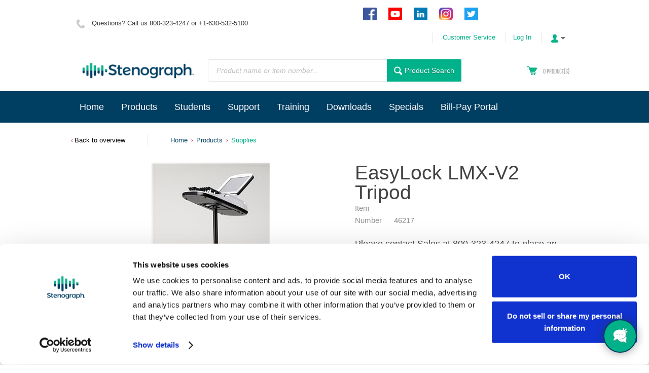

--- FILE ---
content_type: text/html; charset=utf-8
request_url: https://www.stenograph.com/supplies-all/accessories,tripods/easylock-lmx-v2-tripod-46217?returnurl=%2Fsupplies-all%2Faccessories%2Ctripods%2F%2346217
body_size: 11040
content:

<!DOCTYPE html>
<!--[if IE 8]><html class="no-js ie8"><![endif]-->
<!--[if IE 9]><html class="no-js ie9"><![endif]-->
<!--[if IE 10]><html class="no-js ie10"><![endif]-->
<html class="no-js">
<!--<![endif]-->
<head>
    <title>EasyLock LMX-V2 Tripod | Stenograph L.L.C.</title>
    <meta name="viewport" content="width=device-width, initial-scale=1.0">
    <meta charset="utf-8" />
    <meta http-equiv="X-UA-Compatible" content="IE=edge,chrome=1" />
    <meta name="description" content="Please contact Sales at 800-323-4247 to place an order for this item." />
    <meta name="robots" content="index,follow" />
    <link href="https://www.stenograph.com/writer-accessories/easylock-lmx-v2-tripod-46217" rel="canonical" />
    <link href="/content/css/store?v=-vuBhKqYg7DSFg6HWjTrs1vKvFFyowlxBavQTUfR7wo1&t=Default" rel="stylesheet"/>

    <link href="/content/css/extra/theme.css?v=637328389240000000" type="text/css" rel="stylesheet" />
    
    
    
    
        <link type="image/x-icon" rel="shortcut icon" href="/content/files/Logos/Stenograph-Favicon-BarKeys.png" />
    

    
    <!-- TEST comment -->
<meta name="google-site-verification" content="iXYeOcOGrEo2vJWze2NgTxBbFDGQqhbSIuLGk7GkG6w" />
<!-- Facebook Pixel Code -->
<script>
!function(f,b,e,v,n,t,s)
{if(f.fbq)return;n=f.fbq=function(){n.callMethod?
n.callMethod.apply(n,arguments):n.queue.push(arguments)};
if(!f._fbq)f._fbq=n;n.push=n;n.loaded=!0;n.version='2.0';
n.queue=[];t=b.createElement(e);t.async=!0;
t.src=v;s=b.getElementsByTagName(e)[0];
s.parentNode.insertBefore(t,s)}(window,document,'script',
'https://connect.facebook.net/en_US/fbevents.js');
 fbq('init', '1680675478880497'); 
fbq('track', 'PageView');
</script>
<noscript>
 <img height="1" width="1" 
src="https://www.facebook.com/tr?id=1680675478880497&ev=PageView
&noscript=1"/>
</noscript>
<!-- End Facebook Pixel Code -->

<!-- Google Tag Manager -->
<script>(function(w,d,s,l,i){w[l]=w[l]||[];w[l].push({'gtm.start':
new Date().getTime(),event:'gtm.js'});var f=d.getElementsByTagName(s)[0], j=d.createElement(s),dl=l!='dataLayer'?'&l='+l:'';j.async=true;j.src=
'https://www.googletagmanager.com/gtm.js?id='+i+dl;f.parentNode.insertBefore(j,f);
})(window,document,'script','dataLayer','GTM-TZGGS42');</script>
<!-- End Google Tag Manager -->
<script src="https://fast.wistia.com/assets/external/channel.js" async></script>

<script>var LHC_API = LHC_API||{};
LHC_API.args = {mode:'widget',lhc_base_url:'//stenograph.kobliat.com/',wheight:450,wwidth:350,pheight:520,pwidth:500,domain:'stenograph.com',fresh:true,department:[2],check_messages:false};
(function() {
var po = document.createElement('script'); po.type = 'text/javascript'; po.setAttribute('crossorigin','anonymous'); po.async = true;
var date = new Date();po.src = '//stenograph.kobliat.com/design/defaulttheme/js/widgetv2/index.js?'+(""+date.getFullYear() + date.getMonth() + date.getDate());
var s = document.getElementsByTagName('script')[0]; s.parentNode.insertBefore(po, s);
})();
</script>


<script id="Cookiebot" src="https://consent.cookiebot.com/uc.js" data-cbid="385f6367-2461-4ec5-ad32-074ee93034ee" data-blockingmode="auto" type="text/javascript"></script>
</head>
<body class="product-details-page" data-url-root="/" data-url-home="/">
    <!-- Facebook Pixel Code -->
<script>
!function(f,b,e,v,n,t,s){if(f.fbq)return;n=f.fbq=function(){n.callMethod?
n.callMethod.apply(n,arguments):n.queue.push(arguments)};if(!f._fbq)f._fbq=n;
n.push=n;n.loaded=!0;n.version='2.0';n.queue=[];t=b.createElement(e);t.async=!0;
t.src=v;s=b.getElementsByTagName(e)[0];s.parentNode.insertBefore(t,s)}(window,
document,'script','https://connect.facebook.net/en_US/fbevents.js');

fbq('init', '1680675478880497');
fbq('track', "PageView");</script>
<noscript><img height="1" width="1" style="display:none"
src="https://www.facebook.com/tr?id=1680675478880497&ev=PageView&noscript=1"
/></noscript>
<!-- End Facebook Pixel Code -->
<script src="/content/files/SpryAssets/SpryData.js" type="text/javascript"></script>
<script src="/content/files/SpryAssets/SpryHTMLDataSet.js" type="text/javascript"></script>
<script type="text/javascript">
var ds1 = new Spry.Data.HTMLDataSet("/content/files/SpryAssets/Trainers.html", "trainers", {sortOnLoad: "State", sortOrderOnLoad: "ascending"});
var ds2 = new Spry.Data.HTMLDataSet("/content/files/SpryAssets/scopists.html", "scopists", {sortOnLoad: "State", sortOrderOnLoad: "ascending"});
var ds3 = new Spry.Data.HTMLDataSet("/content/files/SpryAssets/cvnreporters.html", "cvnreporters", {sortOnLoad: "State", sortOrderOnLoad: "ascending"});
</script>

<!-- Google Tag Manager (noscript) -->
<noscript><iframe src="https://www.googletagmanager.com/ns.html?id=GTM-TZGGS42"
height="0" width="0" style="display:none;visibility:hidden"></iframe></noscript>
<!-- End Google Tag Manager (noscript) -->

<!-- Inject custom css -->
<script>
      (function(d) {
            var link = d.createElement('link');
            link.rel = 'stylesheet';
            link.href = '/content/files/content/css/myStyles.css';
            d.head.appendChild(link);
      })(document);
</script>
    <div class="site">
        <noscript>
            <div class="msg-block no-script">
                For full functionality of this site it is necessary to enable JavaScript.<br /> Here are the <a href="http://www.enable-javascript.com/" target="_blank"><br /> instructions how to enable JavaScript in your web browser</a>.
            </div>
        </noscript>
        
        
    <div class="ribbon-header nav-is-closed ui-front" style="display: none;">
        <div class="center">
            <div class="sticky-elements">
                <div class="nav-cell">
                    <div class="nav-opener"></div>
                </div>
                <div class="logo-cell"></div>
                <div class="search-cell"></div>
                <div class="top-action-cell"></div>
                <div class="basket-link-cell show320">
                    <a class="hyp" href="/shop/basket" rel="nofollow"></a>
                </div>
            </div>
            <div class="mob-middle-cell">
                <nav class="clearfix">
    <ul class="nav-list nav-list-root mob" >
            <li class="nav-item nav-item-root">
                <div class="nav-head-mob">
                    <a href="/home" class="hyp-top-lvl"><span>Home</span></a>
                        <a href="/home" class="hyp-view arrow-blue">View more Home</a>
                </div>
    <ul class="nav-list nav-lvl-2-mob">
            <li class="nav-item">
                <a href="/about-us" class="font-h4">About Us</a>
                    <ul class="nav-list nav-lvl-3-mob">
            <li class="nav-item">
                <a href="/conventions" class="hyp arrow-grey">Events</a>
            </li>
            <li class="nav-item">
                <a href="/history-writers" class="hyp arrow-grey">History of Writers</a>
            </li>
            <li class="nav-item">
                <a href="https://careers.heicocompanies.com/en-US/search?facetcitystate=downers%20grove,il" class="hyp arrow-grey">Careers</a>
            </li>
            <li class="nav-item">
                <a href="/terms-conditions" class="hyp arrow-grey">Terms &amp; Conditions</a>
            </li>
        <li>
            <a href="/about-us" class="arrow-blue">View more About Us</a>
        </li>
    </ul>

            </li>
            <li class="nav-item">
                <a href="/sales-directory" class="font-h4">Stenograph Directory</a>
                    <ul class="nav-list nav-lvl-3-mob">
            <li class="nav-item">
                <a href="/executive-team-directory" class="hyp arrow-grey">Executive Team</a>
            </li>
            <li class="nav-item">
                <a href="/sales-directory" class="hyp arrow-grey">Steno Sales Team</a>
            </li>
            <li class="nav-item">
                <a href="/enterprise-sales-directory" class="hyp arrow-grey">Enterprise Sales Team</a>
            </li>
            <li class="nav-item">
                <a href="/technical-support-team-directory" class="hyp arrow-grey">Technical Support Team </a>
            </li>
            <li class="nav-item">
                <a href="/customer-service-directory" class="hyp arrow-grey">Customer Care Team</a>
            </li>
        <li>
            <a href="/sales-directory" class="arrow-blue">View more Stenograph Directory</a>
        </li>
    </ul>

            </li>
            <li class="nav-item">
                <a href="/scopist-directory-sign-up" class="font-h4">Scopist Directory</a>
                
            </li>
            <li class="nav-item">
                <a href="/caseviewnet-directory" class="font-h4">CaseViewNet Directory</a>
                
            </li>
            <li class="nav-item">
                <a href="/videos" class="font-h4">Videos</a>
                
            </li>
            <li class="nav-item">
                <a href="http://blog.stenograph.com/" class="font-h4">Blog</a>
                
            </li>
            <li class="nav-item">
                <a href="/contact-us" class="font-h4">Contact Us</a>
                
            </li>
    </ul>
            </li>
            <li class="nav-item nav-item-root">
                <div class="nav-head-mob">
                    <a href="/home" class="hyp-top-lvl"><span>Products</span></a>
                        <a href="/home" class="hyp-view arrow-blue">View more Products</a>
                </div>
    <ul class="nav-list nav-lvl-2-mob">
            <li class="nav-item">
                <a href="/nexgen" class="font-h4">Our  Writers</a>
                    <ul class="nav-list nav-lvl-3-mob">
            <li class="nav-item">
                <a href="/writers/nexgen/" class="hyp arrow-grey">Buy  Writer</a>
            </li>
            <li class="nav-item">
                <a href="/nexgen" class="hyp arrow-grey">NexGen</a>
            </li>
            <li class="nav-item">
                <a href="/luminexcse-information" class="hyp arrow-grey">Luminex CSE</a>
            </li>
            <li class="nav-item">
                <a href="https://www.stenograph.com/used-writers-information" class="hyp arrow-grey">Pre-Owned Writers</a>
            </li>
        <li>
            <a href="/nexgen" class="arrow-blue">View more Our  Writers</a>
        </li>
    </ul>

            </li>
            <li class="nav-item">
                <a href="/supplies-all/" class="font-h4">Supplies</a>
                    <ul class="nav-list nav-lvl-3-mob">
            <li class="nav-item">
                <a href="/cases/" class="hyp arrow-grey">Carrying Cases</a>
            </li>
            <li class="nav-item">
                <a href="/accessories/" class="hyp arrow-grey">Accessories</a>
            </li>
            <li class="nav-item">
                <a href="/writer-accessories/" class="hyp arrow-grey">Writer Accessories</a>
            </li>
            <li class="nav-item">
                <a href="https://stenograph.threadless.com" class="hyp arrow-grey">Clothing: Men &amp; Women</a>
            </li>
        <li>
            <a href="/supplies-all/" class="arrow-blue">View more Supplies</a>
        </li>
    </ul>

            </li>
            <li class="nav-item">
                <a href="/catalyst-pro-popular-features" class="font-h4">CATalyst</a>
                    <ul class="nav-list nav-lvl-3-mob">
            <li class="nav-item">
                <a href="/software/case-catalyst/" class="hyp arrow-grey">Buy CATalyst</a>
            </li>
            <li class="nav-item">
                <a href="/catalyst-pro-popular-features" class="hyp arrow-grey">Popular Features</a>
            </li>
            <li class="nav-item">
                <a href="/catalyst-new-features" class="hyp arrow-grey">What&#39;s New </a>
            </li>
            <li class="nav-item">
                <a href="/checkit" class="hyp arrow-grey">Check It</a>
            </li>
            <li class="nav-item">
                <a href="/catalyst-professional-reporters" class="hyp arrow-grey">Steno Reporters</a>
            </li>
            <li class="nav-item">
                <a href="/catalyst-voice" class="hyp arrow-grey">Voice Reporters</a>
            </li>
            <li class="nav-item">
                <a href="/catalyst-captioning-bcs" class="hyp arrow-grey">Captioners</a>
            </li>
            <li class="nav-item">
                <a href="/catalyst-cart-providers" class="hyp arrow-grey">CART Providers</a>
            </li>
            <li class="nav-item">
                <a href="/catalyst-scopists-edit" class="hyp arrow-grey">Scopists</a>
            </li>
            <li class="nav-item">
                <a href="/catalyst-student" class="hyp arrow-grey">Students</a>
            </li>
            <li class="nav-item">
                <a href="/catalyst-switch" class="hyp arrow-grey">Make the Switch</a>
            </li>
            <li class="nav-item">
                <a href="/cloud-backup" class="hyp arrow-grey">Cloud Backup</a>
            </li>
            <li class="nav-item">
                <a href="/edge" class="hyp arrow-grey">Catalyst EDGE Plan</a>
            </li>
            <li class="nav-item">
                <a href="/catalyst-keyless" class="hyp arrow-grey">Going Keyless</a>
            </li>
        <li>
            <a href="/catalyst-pro-popular-features" class="arrow-blue">View more CATalyst</a>
        </li>
    </ul>

            </li>
            <li class="nav-item">
                <a href="/caseviewnet-information" class="font-h4">CaseViewNet</a>
                    <ul class="nav-list nav-lvl-3-mob">
            <li class="nav-item">
                <a href="/caseviewnet-information" class="hyp arrow-grey">CaseViewNet</a>
            </li>
            <li class="nav-item">
                <a href="/caseviewnet-browser" class="hyp arrow-grey">CaseViewNet Browser</a>
            </li>
            <li class="nav-item">
                <a href="/caseviewnet-faq" class="hyp arrow-grey">CaseViewNet FAQs</a>
            </li>
        <li>
            <a href="/caseviewnet-information" class="arrow-blue">View more CaseViewNet</a>
        </li>
    </ul>

            </li>
            <li class="nav-item">
                <a href="/casetestify" class="font-h4">CaseTestify</a>
                
            </li>
            <li class="nav-item">
                <a href="/phoenix" class="font-h4">Phoenix</a>
                    <ul class="nav-list nav-lvl-3-mob">
            <li class="nav-item">
                <a href="/transcribeme" class="hyp arrow-grey">TranscribeMe</a>
            </li>
        <li>
            <a href="/phoenix" class="arrow-blue">View more Phoenix</a>
        </li>
    </ul>

            </li>
            <li class="nav-item">
                <a href="/maxscribe" class="font-h4">MAXScribe</a>
                
            </li>
            <li class="nav-item">
                <a href="https://www.yeslaw.net/" class="font-h4">YesLaw</a>
                
            </li>
            <li class="nav-item">
                <a href="/education/" class="font-h4">Education </a>
                    <ul class="nav-list nav-lvl-3-mob">
            <li class="nav-item">
                <a class="hyp arrow-grey">Phoenix Theory</a>
            </li>
            <li class="nav-item">
                <a href="/education-products/theory-reference-books/" class="hyp arrow-grey">Books</a>
            </li>
        <li>
            <a href="/education/" class="arrow-blue">View more Education </a>
        </li>
    </ul>

            </li>
            <li class="nav-item">
                <a href="/tax-benefits" class="font-h4">Tax Benefits</a>
                
            </li>
    </ul>
            </li>
            <li class="nav-item nav-item-root">
                <div class="nav-head-mob">
                    <a href="/careers-in-reporting" class="hyp-top-lvl"><span>Students</span></a>
                        <a href="/careers-in-reporting" class="hyp-view arrow-blue">View more Students</a>
                </div>
    <ul class="nav-list nav-lvl-2-mob">
            <li class="nav-item">
                <a href="/student-writer-packages" class="font-h4">Writer &amp; Software</a>
                
            </li>
            <li class="nav-item">
                <a href="/careers-in-reporting" class="font-h4">Careers in Reporting</a>
                
            </li>
            <li class="nav-item">
                <a href="/court-reporting-school" class="font-h4">Educational Programs</a>
                    <ul class="nav-list nav-lvl-3-mob">
            <li class="nav-item">
                <a href="/court-reporting-school" class="hyp arrow-grey">Steno Programs</a>
            </li>
            <li class="nav-item">
                <a href="/voice_reporting_programs" class="hyp arrow-grey">Voice Programs</a>
            </li>
            <li class="nav-item">
                <a href="/digital_reporting_programs" class="hyp arrow-grey">Digital Programs</a>
            </li>
        <li>
            <a href="/court-reporting-school" class="arrow-blue">View more Educational Programs</a>
        </li>
    </ul>

            </li>
            <li class="nav-item">
                <a href="/student-resources-page" class="font-h4">Resources</a>
                
            </li>
    </ul>
            </li>
            <li class="nav-item nav-item-root">
                <div class="nav-head-mob">
                    <a href="/stenograph-support" class="hyp-top-lvl"><span>Support</span></a>
                        <a href="/stenograph-support" class="hyp-view arrow-blue">View more Support</a>
                </div>
    <ul class="nav-list nav-lvl-2-mob">
            <li class="nav-item">
                <a href="/endurance" class="font-h4">Writer Plans</a>
                    <ul class="nav-list nav-lvl-3-mob">
            <li class="nav-item">
                <a href="/endurance" class="hyp arrow-grey">Endurance</a>
            </li>
            <li class="nav-item">
                <a href="/extra" class="hyp arrow-grey">Extra</a>
            </li>
        <li>
            <a href="/endurance" class="arrow-blue">View more Writer Plans</a>
        </li>
    </ul>

            </li>
            <li class="nav-item">
                <a href="/edge" class="font-h4">Software Plans</a>
                    <ul class="nav-list nav-lvl-3-mob">
            <li class="nav-item">
                <a href="/edge" class="hyp arrow-grey">EDGE for CATalyst</a>
            </li>
            <li class="nav-item">
                <a href="/cloud-backup" class="hyp arrow-grey">Cloud Backup</a>
            </li>
            <li class="nav-item">
                <a href="/computer-setup-plan" class="hyp arrow-grey">New Computer Set-Up</a>
            </li>
        <li>
            <a href="/edge" class="arrow-blue">View more Software Plans</a>
        </li>
    </ul>

            </li>
            <li class="nav-item">
                <a href="/stenograph-support" class="font-h4">Tech Support</a>
                
            </li>
            <li class="nav-item">
                <a href="https://solutioncenter.stenograph.com/" class="font-h4">Solution Center</a>
                
            </li>
            <li class="nav-item">
                <a href="/service" class="font-h4">Customer Care</a>
                
            </li>
    </ul>
            </li>
            <li class="nav-item nav-item-root">
                <div class="nav-head-mob">
                    <a href="/cat-training-agent-list" class="hyp-top-lvl"><span>Training</span></a>
                        <a href="/cat-training-agent-list" class="hyp-view arrow-blue">View more Training</a>
                </div>
    <ul class="nav-list nav-lvl-2-mob">
            <li class="nav-item">
                <a href="/ascend" class="font-h4">Ascend Training</a>
                
            </li>
            <li class="nav-item">
                <a href="/cat-training-agent-list" class="font-h4">Training Agents</a>
                
            </li>
            <li class="nav-item">
                <a href="/certified-training-agents" class="font-h4">CATalyst Training </a>
                    <ul class="nav-list nav-lvl-3-mob">
            <li class="nav-item">
                <a href="/catalyst-training-faqs" class="hyp arrow-grey">FAQs</a>
            </li>
        <li>
            <a href="/certified-training-agents" class="arrow-blue">View more CATalyst Training </a>
        </li>
    </ul>

            </li>
            <li class="nav-item">
                <a href="/maxscribetraining" class="font-h4">MAXScribe Training</a>
                
            </li>
            <li class="nav-item">
                <a href="/enterprisetraining" class="font-h4">CaseTestify Training</a>
                
            </li>
            <li class="nav-item">
                <a href="/enterprisetraining" class="font-h4">YesLaw Training</a>
                
            </li>
    </ul>
            </li>
            <li class="nav-item nav-item-root">
                <div class="nav-head-mob">
                    <a href="/downloads" class="hyp-top-lvl"><span>Downloads </span></a>
                        <a href="/downloads" class="hyp-view arrow-blue">View more Downloads </a>
                </div>
    <ul class="nav-list nav-lvl-2-mob">
            <li class="nav-item">
                <a href="/writer-downloads" class="font-h4">Writer</a>
                
            </li>
            <li class="nav-item">
                <a href="/cc-downloads" class="font-h4">CATalyst</a>
                
            </li>
            <li class="nav-item">
                <a href="/cvn-downloads" class="font-h4">CaseViewNet</a>
                
            </li>
            <li class="nav-item">
                <a href="/manuals-download" class="font-h4">Manuals</a>
                
            </li>
            <li class="nav-item">
                <a href="/maxscribe-downloads" class="font-h4">MAXScribe</a>
                
            </li>
            <li class="nav-item">
                <a href="/utilities-links-downloads" class="font-h4">Utilities &amp; Drivers</a>
                
            </li>
            <li class="nav-item">
                <a href="/flyers" class="font-h4">Flyers</a>
                
            </li>
    </ul>
            </li>
            <li class="nav-item nav-item-root">
                <div class="nav-head-mob">
                    <a href="/current-specials" class="hyp-top-lvl"><span>Specials</span></a>
                        <a href="/current-specials" class="hyp-view arrow-blue">View more Specials</a>
                </div>
    <ul class="nav-list nav-lvl-2-mob">
            <li class="nav-item">
                <a href="/current-specials" class="font-h4">Current Specials</a>
                
            </li>
            <li class="nav-item">
                <a href="https://visitor.r20.constantcontact.com/d.jsp?llr=iulsqixab&amp;p=oi&amp;m=1124493504136&amp;sit=stc9y4qkb&amp;f=1dca63c8-4273-4ebd-aa03-91b1463e0fa6" class="font-h4">Sign-Up For Emails</a>
                    <ul class="nav-list nav-lvl-3-mob">
            <li class="nav-item">
                <a href="https://visitor.r20.constantcontact.com/d.jsp?llr=iulsqixab&amp;p=oi&amp;m=1124493504136&amp;sit=stc9y4qkb&amp;f=1dca63c8-4273-4ebd-aa03-91b1463e0fa6" class="hyp arrow-grey">U.S. Sign-Up</a>
            </li>
            <li class="nav-item">
                <a href="https://visitor.r20.constantcontact.com/d.jsp?llr=rjhpsjxab&amp;p=oi&amp;m=1124529052977&amp;sit=xtz6dprkb&amp;f=d391107f-7b17-40e4-8351-86a2a477aaa9" class="hyp arrow-grey">Canadian Sign-Up</a>
            </li>
        <li>
            <a href="https://visitor.r20.constantcontact.com/d.jsp?llr=iulsqixab&amp;p=oi&amp;m=1124493504136&amp;sit=stc9y4qkb&amp;f=1dca63c8-4273-4ebd-aa03-91b1463e0fa6" class="arrow-blue">View more Sign-Up For Emails</a>
        </li>
    </ul>

            </li>
            <li class="nav-item">
                <a href="/tax-benefits" class="font-h4">Tax Benefits</a>
                
            </li>
    </ul>
            </li>
            <li class="nav-item nav-item-root">
                <div class="nav-head-mob">
                    <a href="https://billpay.stenograph.com/login" class="hyp-top-lvl" target="_blank"><span>Bill-Pay Portal</span></a>
                </div>
            </li>
    </ul>
</nav>



            </div>
            <div class="mob-bottom-cell"></div>
        </div>
    </div>

        <header>
            
            <div class="center" id="a">
                <div class="top-header">
                        <div class="top-info phone-icon font-smaller">
        Questions? Call us  800-323-4247 or +1-630-532-5100
    </div>

                    <div class="top-action">
                        <div style="margin-left: 20px;" class="fr-tag"><a class="top-hyp-social-media font-smaller" href="https://www.facebook.com/StenographFB" target="_blank" rel="nofollow"><img title="facebook" class="fr-fil fr-tag" alt="facebook" src="/content/files/images/SocialMediaIcons/facebook.png" width="27" height="25"></a><a class="top-hyp-social-media font-smaller" href="http://www.youtube.com/StenographLLC" target="_blank" rel="nofollow"><img title="YouTube" class="fr-fil fr-tag" alt="YouTube" src="/content/files/images/SocialMediaIcons/youtube.png" width="27" height="25"></a><a class="top-hyp-social-media font-smaller" href="https://www.linkedin.com/company/stenograph" target="_blank" rel="nofollow"><img title="LinkedIn" class="fr-fil fr-tag" alt="LinkedIn" src="/content/files/images/SocialMediaIcons/LinkedIn%20Icon.png" width="27" height="25"></a><a class="top-hyp-social-media font-smaller" href="https://www.instagram.com/stenographllc" target="_blank" rel="nofollow"><img src="/content/files/Banners/instagram.png" title="instagram" class="fr-fil fr-tag" width="27" height="25" alt="instagram"></a><a class="top-hyp-social-media font-smaller" href="https://twitter.com/StenographLLC" target="_blank" rel="nofollow"><img src="/content/files/images/SocialMediaIcons/twitter.png" title="twitter" class="fr-fil fr-tag" width="27" height="25" alt="twitter"></a></div>
                        
    
<div class="top-dropdown language">
</div>

                            <a href="/service" class="top-hyp font-smaller">Customer Service</a>
                        
    <a href="/profile/login" class="top-hyp font-smaller">Log In</a>
<div class="top-dropdown login">
    <div class="opener collapsed">
        <span class="show320">Account</span>
    </div>
    <div class="summary">
        <a href="/profile/login" class="hyp">Log In</a>


    <a href="/profile/wishlist" class="hyp" rel="nofollow">Wish list</a>
    </div>
</div>

                    </div>
                </div>
                <div class="middle-header">
                    
        <div class="logo">
            <a href="/">
                <img src="/content/files/images/Stenograph%20Logo%202020.jpg" alt="Logo image" />
            </a>
        </div>

                    
    <div class="search">
    <div class="search-wrapper ui-front">
<form action="/search" method="get">        <div class="tbx tbx-main-search">
            <input data-src="/productlist/searchsuggestions" id="searchbox" maxlength="50" name="q" placeholder="Product name or item number..." type="text" value="" />
        </div>
    <button class="btn no-icon btn-search" title="Search products" type="submit">
        <span class="btn-cnt">Product Search</span>
    </button>
</form>    </div>
    <div class="star-link">
        
    </div>
</div>

                    
        <div class="basket" data-src="/basket/summary">
            <div class="over-summary is-empty">
    <a class="hyp" href="/shop/basket" rel="nofollow">
        <span class="over-summary-number">0</span>
        <span class="over-summary-lbl">product(s)</span>
    </a>
</div>
<div class="loading-indicator basket-loading">
    <img src="/content/files/icons/progress-indicator.gif" alt="Loading" />
    <div>Adding product...</div>
</div>

        </div>

                </div>
            </div>
            <div class="bottom-header" id="b">
                <div class="center">
                    
    <nav class="nav-main clearfix">
    <ul class="nav-list nav-list-root mini" >
            <li class="nav-item nav-item-root">
                <a href="/home" class="hyp-top-lvl"><span>Home</span></a>
                        <ul class="nav-list nav-list-sub">
                <li class="nav-item nav-item-sub">
                    <a class="hyp arrow-grey" href="/about-us">About Us</a>
                            <ul class="nav-list nav-list-sub">
                <li class="nav-item nav-item-sub">
                    <a class="hyp arrow-grey" href="/conventions">Events</a>
                    
                </li>
                <li class="nav-item nav-item-sub">
                    <a class="hyp arrow-grey" href="/history-writers">History of Writers</a>
                    
                </li>
                <li class="nav-item nav-item-sub">
                    <a class="hyp arrow-grey" href="https://careers.heicocompanies.com/en-US/search?facetcitystate=downers%20grove,il" target="_blank">Careers</a>
                            <ul class="nav-list nav-list-sub">
                <li class="nav-item nav-item-sub">
                    <a class="hyp arrow-grey" href="https://careers.heicocompanies.com/en-US/search?facetcitystate=downers%20grove,il" target="_blank">Stenograph Careers</a>
                    
                </li>
                <li class="nav-item nav-item-sub">
                    <a class="hyp arrow-grey" href="https://www.ncra.org/jobs" target="_blank">NCRA Careers</a>
                    
                </li>
        </ul>

                </li>
                <li class="nav-item nav-item-sub">
                    <a class="hyp arrow-grey" href="/terms-conditions">Terms &amp; Conditions</a>
                    
                </li>
        </ul>

                </li>
                <li class="nav-item nav-item-sub">
                    <a class="hyp arrow-grey" href="/sales-directory">Stenograph Directory</a>
                            <ul class="nav-list nav-list-sub">
                <li class="nav-item nav-item-sub">
                    <a class="hyp arrow-grey" href="/executive-team-directory">Executive Team</a>
                    
                </li>
                <li class="nav-item nav-item-sub">
                    <a class="hyp arrow-grey" href="/sales-directory">Steno Sales Team</a>
                    
                </li>
                <li class="nav-item nav-item-sub">
                    <a class="hyp arrow-grey" href="/enterprise-sales-directory">Enterprise Sales Team</a>
                    
                </li>
                <li class="nav-item nav-item-sub">
                    <a class="hyp arrow-grey" href="/technical-support-team-directory">Technical Support Team </a>
                    
                </li>
                <li class="nav-item nav-item-sub">
                    <a class="hyp arrow-grey" href="/customer-service-directory">Customer Care Team</a>
                    
                </li>
        </ul>

                </li>
                <li class="nav-item nav-item-sub">
                    <a class="hyp arrow-grey" href="/scopist-directory-sign-up">Scopist Directory</a>
                    
                </li>
                <li class="nav-item nav-item-sub">
                    <a class="hyp arrow-grey" href="/caseviewnet-directory" target="_blank">CaseViewNet Directory</a>
                    
                </li>
                <li class="nav-item nav-item-sub">
                    <a class="hyp arrow-grey" href="/videos">Videos</a>
                    
                </li>
                <li class="nav-item nav-item-sub">
                    <a class="hyp arrow-grey" href="http://blog.stenograph.com/" target="_blank">Blog</a>
                    
                </li>
                <li class="nav-item nav-item-sub">
                    <a class="hyp arrow-grey" href="/contact-us">Contact Us</a>
                    
                </li>
        </ul>

            </li>
            <li class="nav-item nav-item-root">
                <a href="/home" class="hyp-top-lvl"><span>Products</span></a>
                        <ul class="nav-list nav-list-sub">
                <li class="nav-item nav-item-sub">
                    <a class="hyp arrow-grey" href="/nexgen">Our  Writers</a>
                            <ul class="nav-list nav-list-sub">
                <li class="nav-item nav-item-sub">
                    <a class="hyp arrow-grey" href="/writers/nexgen/">Buy  Writer</a>
                            <ul class="nav-list nav-list-sub">
                <li class="nav-item nav-item-sub">
                    <a class="hyp arrow-grey" href="/writers/nexgen/">NexGen</a>
                    
                </li>
                <li class="nav-item nav-item-sub">
                    <a class="hyp arrow-grey" href="/writers/luminexcse/">Luminex CSE</a>
                    
                </li>
                <li class="nav-item nav-item-sub">
                    <a class="hyp arrow-grey" href="/writers/used/">Pre-Owned</a>
                    
                </li>
                <li class="nav-item nav-item-sub">
                    <a class="hyp arrow-grey" href="/international/">International</a>
                    
                </li>
        </ul>

                </li>
                <li class="nav-item nav-item-sub">
                    <a class="hyp arrow-grey" href="/nexgen" target="_blank">NexGen</a>
                    
                </li>
                <li class="nav-item nav-item-sub">
                    <a class="hyp arrow-grey" href="/luminexcse-information" target="_blank">Luminex CSE</a>
                    
                </li>
                <li class="nav-item nav-item-sub">
                    <a class="hyp arrow-grey" href="https://www.stenograph.com/used-writers-information">Pre-Owned Writers</a>
                    
                </li>
        </ul>

                </li>
                <li class="nav-item nav-item-sub">
                    <a class="hyp arrow-grey" href="/supplies-all/">Supplies</a>
                            <ul class="nav-list nav-list-sub">
                <li class="nav-item nav-item-sub">
                    <a class="hyp arrow-grey" href="/cases/">Carrying Cases</a>
                            <ul class="nav-list nav-list-sub">
                <li class="nav-item nav-item-sub">
                    <a class="hyp arrow-grey" href="/case/writer/">Writer Cases</a>
                    
                </li>
                <li class="nav-item nav-item-sub">
                    <a class="hyp arrow-grey" href="/case/leather-bags/">Leather Bags by McKlein</a>
                    
                </li>
        </ul>

                </li>
                <li class="nav-item nav-item-sub">
                    <a class="hyp arrow-grey" href="/accessories/">Accessories</a>
                    
                </li>
                <li class="nav-item nav-item-sub">
                    <a class="hyp arrow-grey" href="/writer-accessories/">Writer Accessories</a>
                    
                </li>
                <li class="nav-item nav-item-sub">
                    <a class="hyp arrow-grey" href="https://stenograph.threadless.com" target="_blank">Clothing: Men &amp; Women</a>
                    
                </li>
        </ul>

                </li>
                <li class="nav-item nav-item-sub">
                    <a class="hyp arrow-grey" href="/catalyst-pro-popular-features">CATalyst</a>
                            <ul class="nav-list nav-list-sub">
                <li class="nav-item nav-item-sub">
                    <a class="hyp arrow-grey" href="/software/case-catalyst/">Buy CATalyst</a>
                    
                </li>
                <li class="nav-item nav-item-sub">
                    <a class="hyp arrow-grey" href="/catalyst-pro-popular-features">Popular Features</a>
                    
                </li>
                <li class="nav-item nav-item-sub">
                    <a class="hyp arrow-grey" href="/catalyst-new-features">What&#39;s New </a>
                    
                </li>
                <li class="nav-item nav-item-sub">
                    <a class="hyp arrow-grey" href="/checkit">Check It</a>
                    
                </li>
                <li class="nav-item nav-item-sub">
                    <a class="hyp arrow-grey" href="/catalyst-professional-reporters">Steno Reporters</a>
                    
                </li>
                <li class="nav-item nav-item-sub">
                    <a class="hyp arrow-grey" href="/catalyst-voice">Voice Reporters</a>
                    
                </li>
                <li class="nav-item nav-item-sub">
                    <a class="hyp arrow-grey" href="/catalyst-captioning-bcs">Captioners</a>
                    
                </li>
                <li class="nav-item nav-item-sub">
                    <a class="hyp arrow-grey" href="/catalyst-cart-providers">CART Providers</a>
                    
                </li>
                <li class="nav-item nav-item-sub">
                    <a class="hyp arrow-grey" href="/catalyst-scopists-edit">Scopists</a>
                    
                </li>
                <li class="nav-item nav-item-sub">
                    <a class="hyp arrow-grey" href="/catalyst-student">Students</a>
                    
                </li>
                <li class="nav-item nav-item-sub">
                    <a class="hyp arrow-grey" href="/catalyst-switch">Make the Switch</a>
                    
                </li>
                <li class="nav-item nav-item-sub">
                    <a class="hyp arrow-grey" href="/cloud-backup">Cloud Backup</a>
                    
                </li>
                <li class="nav-item nav-item-sub">
                    <a class="hyp arrow-grey" href="/edge">Catalyst EDGE Plan</a>
                    
                </li>
                <li class="nav-item nav-item-sub">
                    <a class="hyp arrow-grey" href="/catalyst-keyless">Going Keyless</a>
                    
                </li>
        </ul>

                </li>
                <li class="nav-item nav-item-sub">
                    <a class="hyp arrow-grey" href="/caseviewnet-information">CaseViewNet</a>
                            <ul class="nav-list nav-list-sub">
                <li class="nav-item nav-item-sub">
                    <a class="hyp arrow-grey" href="/caseviewnet-information">CaseViewNet</a>
                            <ul class="nav-list nav-list-sub">
                <li class="nav-item nav-item-sub">
                    <a class="hyp arrow-grey" href="/caseviewnetorder">Buy a License</a>
                    
                </li>
                <li class="nav-item nav-item-sub">
                    <a class="hyp arrow-grey" href="/cvnetcloudorder/">Buy Cloud Session Code</a>
                    
                </li>
        </ul>

                </li>
                <li class="nav-item nav-item-sub">
                    <a class="hyp arrow-grey" href="/caseviewnet-browser">CaseViewNet Browser</a>
                    
                </li>
                <li class="nav-item nav-item-sub">
                    <a class="hyp arrow-grey" href="/caseviewnet-faq">CaseViewNet FAQs</a>
                    
                </li>
        </ul>

                </li>
                <li class="nav-item nav-item-sub">
                    <a class="hyp arrow-grey" href="/casetestify">CaseTestify</a>
                    
                </li>
                <li class="nav-item nav-item-sub">
                    <a class="hyp arrow-grey" href="/phoenix">Phoenix</a>
                            <ul class="nav-list nav-list-sub">
                <li class="nav-item nav-item-sub">
                    <a class="hyp arrow-grey" href="/transcribeme">TranscribeMe</a>
                    
                </li>
        </ul>

                </li>
                <li class="nav-item nav-item-sub">
                    <a class="hyp arrow-grey" href="/maxscribe">MAXScribe</a>
                    
                </li>
                <li class="nav-item nav-item-sub">
                    <a class="hyp arrow-grey" href="https://www.yeslaw.net/" target="_blank">YesLaw</a>
                    
                </li>
                <li class="nav-item nav-item-sub">
                    <a class="hyp arrow-grey" href="/education/">Education </a>
                            <ul class="nav-list nav-list-sub">
                <li class="nav-item nav-item-sub">
                    <a class="hyp arrow-grey" href="">Phoenix Theory</a>
                    
                </li>
                <li class="nav-item nav-item-sub">
                    <a class="hyp arrow-grey" href="/education-products/theory-reference-books/">Books</a>
                    
                </li>
        </ul>

                </li>
                <li class="nav-item nav-item-sub">
                    <a class="hyp arrow-grey" href="/tax-benefits">Tax Benefits</a>
                    
                </li>
        </ul>

            </li>
            <li class="nav-item nav-item-root">
                <a href="/careers-in-reporting" class="hyp-top-lvl"><span>Students</span></a>
                        <ul class="nav-list nav-list-sub">
                <li class="nav-item nav-item-sub">
                    <a class="hyp arrow-grey" href="/student-writer-packages">Writer &amp; Software</a>
                    
                </li>
                <li class="nav-item nav-item-sub">
                    <a class="hyp arrow-grey" href="/careers-in-reporting">Careers in Reporting</a>
                    
                </li>
                <li class="nav-item nav-item-sub">
                    <a class="hyp arrow-grey" href="/court-reporting-school">Educational Programs</a>
                            <ul class="nav-list nav-list-sub">
                <li class="nav-item nav-item-sub">
                    <a class="hyp arrow-grey" href="/court-reporting-school">Steno Programs</a>
                    
                </li>
                <li class="nav-item nav-item-sub">
                    <a class="hyp arrow-grey" href="/voice_reporting_programs">Voice Programs</a>
                    
                </li>
                <li class="nav-item nav-item-sub">
                    <a class="hyp arrow-grey" href="/digital_reporting_programs">Digital Programs</a>
                    
                </li>
        </ul>

                </li>
                <li class="nav-item nav-item-sub">
                    <a class="hyp arrow-grey" href="/student-resources-page">Resources</a>
                    
                </li>
        </ul>

            </li>
            <li class="nav-item nav-item-root">
                <a href="/stenograph-support" class="hyp-top-lvl"><span>Support</span></a>
                        <ul class="nav-list nav-list-sub">
                <li class="nav-item nav-item-sub">
                    <a class="hyp arrow-grey" href="/endurance">Writer Plans</a>
                            <ul class="nav-list nav-list-sub">
                <li class="nav-item nav-item-sub">
                    <a class="hyp arrow-grey" href="/endurance">Endurance</a>
                    
                </li>
                <li class="nav-item nav-item-sub">
                    <a class="hyp arrow-grey" href="/extra">Extra</a>
                    
                </li>
        </ul>

                </li>
                <li class="nav-item nav-item-sub">
                    <a class="hyp arrow-grey" href="/edge">Software Plans</a>
                            <ul class="nav-list nav-list-sub">
                <li class="nav-item nav-item-sub">
                    <a class="hyp arrow-grey" href="/edge">EDGE for CATalyst</a>
                    
                </li>
                <li class="nav-item nav-item-sub">
                    <a class="hyp arrow-grey" href="/cloud-backup">Cloud Backup</a>
                    
                </li>
                <li class="nav-item nav-item-sub">
                    <a class="hyp arrow-grey" href="/computer-setup-plan">New Computer Set-Up</a>
                    
                </li>
        </ul>

                </li>
                <li class="nav-item nav-item-sub">
                    <a class="hyp arrow-grey" href="/stenograph-support">Tech Support</a>
                    
                </li>
                <li class="nav-item nav-item-sub">
                    <a class="hyp arrow-grey" href="https://solutioncenter.stenograph.com/" target="_blank">Solution Center</a>
                    
                </li>
                <li class="nav-item nav-item-sub">
                    <a class="hyp arrow-grey" href="/service">Customer Care</a>
                    
                </li>
        </ul>

            </li>
            <li class="nav-item nav-item-root">
                <a href="/cat-training-agent-list" class="hyp-top-lvl"><span>Training</span></a>
                        <ul class="nav-list nav-list-sub">
                <li class="nav-item nav-item-sub">
                    <a class="hyp arrow-grey" href="/ascend">Ascend Training</a>
                    
                </li>
                <li class="nav-item nav-item-sub">
                    <a class="hyp arrow-grey" href="/cat-training-agent-list">Training Agents</a>
                    
                </li>
                <li class="nav-item nav-item-sub">
                    <a class="hyp arrow-grey" href="/certified-training-agents">CATalyst Training </a>
                            <ul class="nav-list nav-list-sub">
                <li class="nav-item nav-item-sub">
                    <a class="hyp arrow-grey" href="/catalyst-training-faqs">FAQs</a>
                    
                </li>
        </ul>

                </li>
                <li class="nav-item nav-item-sub">
                    <a class="hyp arrow-grey" href="/maxscribetraining">MAXScribe Training</a>
                    
                </li>
                <li class="nav-item nav-item-sub">
                    <a class="hyp arrow-grey" href="/enterprisetraining">CaseTestify Training</a>
                    
                </li>
                <li class="nav-item nav-item-sub">
                    <a class="hyp arrow-grey" href="/enterprisetraining">YesLaw Training</a>
                    
                </li>
        </ul>

            </li>
            <li class="nav-item nav-item-root">
                <a href="/downloads" class="hyp-top-lvl"><span>Downloads </span></a>
                        <ul class="nav-list nav-list-sub">
                <li class="nav-item nav-item-sub">
                    <a class="hyp arrow-grey" href="/writer-downloads">Writer</a>
                    
                </li>
                <li class="nav-item nav-item-sub">
                    <a class="hyp arrow-grey" href="/cc-downloads">CATalyst</a>
                    
                </li>
                <li class="nav-item nav-item-sub">
                    <a class="hyp arrow-grey" href="/cvn-downloads">CaseViewNet</a>
                    
                </li>
                <li class="nav-item nav-item-sub">
                    <a class="hyp arrow-grey" href="/manuals-download">Manuals</a>
                    
                </li>
                <li class="nav-item nav-item-sub">
                    <a class="hyp arrow-grey" href="/maxscribe-downloads">MAXScribe</a>
                    
                </li>
                <li class="nav-item nav-item-sub">
                    <a class="hyp arrow-grey" href="/utilities-links-downloads">Utilities &amp; Drivers</a>
                    
                </li>
                <li class="nav-item nav-item-sub">
                    <a class="hyp arrow-grey" href="/flyers">Flyers</a>
                    
                </li>
        </ul>

            </li>
            <li class="nav-item nav-item-root">
                <a href="/current-specials" class="hyp-top-lvl"><span>Specials</span></a>
                        <ul class="nav-list nav-list-sub">
                <li class="nav-item nav-item-sub">
                    <a class="hyp arrow-grey" href="/current-specials">Current Specials</a>
                    
                </li>
                <li class="nav-item nav-item-sub">
                    <a class="hyp arrow-grey" href="https://visitor.r20.constantcontact.com/d.jsp?llr=iulsqixab&amp;p=oi&amp;m=1124493504136&amp;sit=stc9y4qkb&amp;f=1dca63c8-4273-4ebd-aa03-91b1463e0fa6">Sign-Up For Emails</a>
                            <ul class="nav-list nav-list-sub">
                <li class="nav-item nav-item-sub">
                    <a class="hyp arrow-grey" href="https://visitor.r20.constantcontact.com/d.jsp?llr=iulsqixab&amp;p=oi&amp;m=1124493504136&amp;sit=stc9y4qkb&amp;f=1dca63c8-4273-4ebd-aa03-91b1463e0fa6">U.S. Sign-Up</a>
                    
                </li>
                <li class="nav-item nav-item-sub">
                    <a class="hyp arrow-grey" href="https://visitor.r20.constantcontact.com/d.jsp?llr=rjhpsjxab&amp;p=oi&amp;m=1124529052977&amp;sit=xtz6dprkb&amp;f=d391107f-7b17-40e4-8351-86a2a477aaa9">Canadian Sign-Up</a>
                    
                </li>
        </ul>

                </li>
                <li class="nav-item nav-item-sub">
                    <a class="hyp arrow-grey" href="/tax-benefits">Tax Benefits</a>
                    
                </li>
        </ul>

            </li>
            <li class="nav-item nav-item-root">
                <a href="https://billpay.stenograph.com/login" class="hyp-top-lvl" target="_blank"><span>Bill-Pay Portal</span></a>
                
            </li>
    </ul>
</nav>



                </div>
            </div>
        </header>
        
    
    <div class="above-content">
        <div class="center">
                <div class="back-wrapper">
                    <a class="arrow-red hyp-back" href="/supplies-all/accessories,tripods/#46217" rel="nofollow">
                        Back to overview
                    </a>
                </div>
                <div class="breadcrumbs font-smaller">
        <ul class="reset">
            <li>
                <a href="/" class="hyp">Home</a>
            </li>
                <li class="arrow-red ">
                    <a href="/home" class="hyp">Products</a>
                </li>
                <li class="arrow-red current">
                    <a href="/supplies-all/" class="hyp">Supplies</a>
                </li>
        </ul>
    </div>

        </div>
    </div>


        <div class="content">
            <div class="center">
                


<input id="writer-id-field" name="writerId" type="text" value="46217" hidden="hidden" />
<div id="productPage" class="product" >
    <div class="clearfix main">
        <div class="no-aside">
            <div class="details-img">
                
<div class="carousel-image">
        <ul class="carousel-content" style="display:none;">
                            <li class="carousel-item" data-image-tag="v" data-productvisualizer="">
                        <img src="/product/image/medium/46217__dsc3986.jpg"
                             alt="46217__DSC3986.jpg" title="EasyLock LMX-V2 Tripod" />
                </li>
                <li class="carousel-item" data-image-tag="v" data-productvisualizer="">
                        <img src="/product/image/medium/46217_luminex_074-hi.jpg"
                             alt="46217_Luminex_074-hi.jpg" title="EasyLock LMX-V2 Tripod" data-zoom-image="/product/image/large/46217_luminex_074-hi.jpg" />
                </li>
                <li class="carousel-item" data-image-tag="v" data-productvisualizer="">
                        <img src="/product/image/medium/46217__dsc4038.jpg"
                             alt="46217__DSC4038.jpg" title="EasyLock LMX-V2 Tripod" data-zoom-image="/product/image/large/46217__dsc4038.jpg" />
                </li>
                <li class="carousel-item" data-image-tag="v" data-productvisualizer="">
                        <img src="/product/image/medium/46217__dsc4039.jpg"
                             alt="46217__DSC4039.jpg" title="EasyLock LMX-V2 Tripod" data-zoom-image="/product/image/large/46217__dsc4039.jpg" />
                </li>
                <li class="carousel-item" data-image-tag="v" data-productvisualizer="">
                        <img src="/product/image/medium/46217__dsc4041.jpg"
                             alt="46217__DSC4041.jpg" title="EasyLock LMX-V2 Tripod" data-zoom-image="/product/image/large/46217__dsc4041.jpg" />
                </li>
                <li class="carousel-item" data-image-tag="v" data-productvisualizer="">
                        <img src="/product/image/medium/46217__dsc4042.jpg"
                             alt="46217__DSC4042.jpg" title="EasyLock LMX-V2 Tripod" data-zoom-image="/product/image/large/46217__dsc4042.jpg" />
                </li>
        </ul>
</div>
<div class="carousel-legend invisible">
    <a class="hyp-lightbox sign-plus">Hover to zoom | Click to enlarge</a>
</div>
    <div class="carousel-image-slider">
        <div class="carousel-centering">
            <span class="btn-prev-img"></span>
            <div class="carousel-cutter">
                <div class="carousel-positioning">
                    <ul class="list-thumbs reset">
                            <li data-productvisualizer="">
                                <a class="hyp-thumbnail">
                                    <span class="thumbnail">
                                            <img src="/product/image/small/46217__dsc3986.jpg" title="EasyLock LMX-V2 Tripod" alt="46217__DSC3986.jpg" />

                                    </span>
                                </a>
                            </li>
                            <li data-productvisualizer="">
                                <a class="hyp-thumbnail">
                                    <span class="thumbnail">
                                            <img src="/product/image/small/46217_luminex_074-hi.jpg" title="EasyLock LMX-V2 Tripod" alt="46217_Luminex_074-hi.jpg" />

                                    </span>
                                </a>
                            </li>
                            <li data-productvisualizer="">
                                <a class="hyp-thumbnail">
                                    <span class="thumbnail">
                                            <img src="/product/image/small/46217__dsc4038.jpg" title="EasyLock LMX-V2 Tripod" alt="46217__DSC4038.jpg" />

                                    </span>
                                </a>
                            </li>
                            <li data-productvisualizer="">
                                <a class="hyp-thumbnail">
                                    <span class="thumbnail">
                                            <img src="/product/image/small/46217__dsc4039.jpg" title="EasyLock LMX-V2 Tripod" alt="46217__DSC4039.jpg" />

                                    </span>
                                </a>
                            </li>
                            <li data-productvisualizer="">
                                <a class="hyp-thumbnail">
                                    <span class="thumbnail">
                                            <img src="/product/image/small/46217__dsc4041.jpg" title="EasyLock LMX-V2 Tripod" alt="46217__DSC4041.jpg" />

                                    </span>
                                </a>
                            </li>
                            <li data-productvisualizer="">
                                <a class="hyp-thumbnail">
                                    <span class="thumbnail">
                                            <img src="/product/image/small/46217__dsc4042.jpg" title="EasyLock LMX-V2 Tripod" alt="46217__DSC4042.jpg" />

                                    </span>
                                </a>
                            </li>
                    </ul>
                </div>
            </div>
            <span class="btn-next-img"></span>
        </div>
    </div>



    <div id="lightboxPopup" style="display: none;">
        <div id="lightboxSlider" class="slider-wrapper">
            <!-- Slides Container -->
            <div u="slides" class="slider-list">
                    <div class="slider-list-item">
                        <img src="/product/image/large/46217_luminex_074-hi.jpg" alt="46217_Luminex_074-hi.jpg" title="EasyLock LMX-V2 Tripod" />
                    </div>
                    <div class="slider-list-item">
                        <img src="/product/image/large/46217__dsc4038.jpg" alt="46217__DSC4038.jpg" title="EasyLock LMX-V2 Tripod" />
                    </div>
                    <div class="slider-list-item">
                        <img src="/product/image/large/46217__dsc4039.jpg" alt="46217__DSC4039.jpg" title="EasyLock LMX-V2 Tripod" />
                    </div>
                    <div class="slider-list-item">
                        <img src="/product/image/large/46217__dsc4041.jpg" alt="46217__DSC4041.jpg" title="EasyLock LMX-V2 Tripod" />
                    </div>
                    <div class="slider-list-item">
                        <img src="/product/image/large/46217__dsc4042.jpg" alt="46217__DSC4042.jpg" title="EasyLock LMX-V2 Tripod" />
                    </div>
            </div>
            <span u="arrowleft" class="slider-al"></span>
            <span u="arrowright" class="slider-ar"></span>
            <div u="navigator" class="slider-b">
                <div u="prototype"></div>
            </div>
        </div>
    </div>




                

        <div class="add-this">
            <script type="text/javascript" src="//s7.addthis.com/js/300/addthis_widget.js#pubid=ra-4f0eead732d5396b" async="async"></script>
<div class="addthis_responsive_sharing"></div>
        </div>

            </div>
            <div class="details-info">
                <h1 class="font-product-title">EasyLock LMX-V2 Tripod</h1>
                <div class="product-id font-lighter">
                    <span class="name">Item Number</span>
                    <span class="value" id="productId">46217</span>
                </div>
                


<div class="description">
    


        <div class="pdp-short-description-cnt" itemprop="description"><div class="pdp-short-description"><h3 class="fr-tag">Please contact Sales at 800-323-4247 to place an order for this item.</h3></div></div>
        <a class="hyp-read-description arrow-blue" data-scroll-to="description"></a>
</div>
<div>
    <a class="hyp hyp-print-preview arrow-blue" title="Print preview">
    Print this page
</a>
</div>





<div class="order-box clearfix focus">
<form action="/basket/addproduct" data-ajax="true" data-ajax-begin="return ProductDetails.dropdowns.onBeforeAddToBasket()" data-ajax-method="post" data-ajax-success="Sana.UI.BasketSummary.onChanged" id="product-form" method="post"><input name="__RequestVerificationToken" type="hidden" value="fYkDDMNWd_kQNV-sJ4-tLFFeFe1kXU6aXJTIj_3toZlq4n_Ltv5GTARFvl3a-dN822zQH9ey2iGpdHIu9FK1JiK8cTg1" />        <div class="form-row">
            <div class="control">
                    <div class="label">Price</div>
                <div class="field">
                    <div class="prices-action">
                            <div>
                                    <span class="prices">
        <span class="lbl-price">$139.00</span>
    </span>

                            </div>
                            <div class="after-prices font-lighter">
        <span class="lbl-price-per">
            price per Each
        </span>
                                <div>CASH/CREDIT CARD&nbsp;PRICE -&nbsp;excl. tax</div>
                            </div>
                    </div>
                </div>
                
            </div>
            
        </div>
    <div class="form-row row-btn-add">
        <div class="after-btn-links">
            <div>
                
    <a class="hyp hyp-add-to-wishlist arrow-blue" id="addToWishlist" data-product="46217" data-uom="EA"
       data-url="/wishlist/addwithproductvisualizeroptions?returnurl=%2fsupplies-all%2faccessories%2ctripods%2feasylock-lmx-v2-tripod-46217%3freturnurl%3d%252fsupplies-all%252faccessories%252ctripods%252f%252346217" title="Add to wish list">
        Add to wish list
    </a>
    <div id="addToWishlistPopup" style="display: none;"></div>

            </div>
                <a class="hyp hyp-tell-a-friend arrow-blue" href="/tell-a-friend/?productid=46217"
       title="Tell a friend" rel="nofollow">
        Tell a friend
    </a>

        </div>
    </div>
            <div class="msg-block">
                
            </div>
</form></div>




            </div>
        </div>
        <aside>
            
        </aside>
    </div>
    

    <div class="show320">
        

        <div class="add-this">
            <script type="text/javascript" src="//s7.addthis.com/js/300/addthis_widget.js#pubid=ra-4f0eead732d5396b" async="async"></script>
<div class="addthis_responsive_sharing"></div>
        </div>

    </div>
        <div class="flexi-row HtmlContentBlock">
            <div class="html-wrapper">
    <strong>Weight</strong>:&nbsp;<span>1.38 lbs<strong><br>Length Folded</strong>: 12.5"<strong><br>Height with legs extended</strong>: 17"<strong><br>Height with fully extended legs and neck</strong>: 27"<strong><br>Fully Extended Keyboard Height Range</strong><span>: 28.5" – 29.25"</span><strong><br>Degrees of Tilt</strong>:&nbsp;70 degrees forwards and backwards<br><br></span>
</div>

        </div>
        <div class="flexi-row HtmlContentBlock">
            <div class="html-wrapper">
    <p style="box-sizing: content-box; margin: 0px 0px 10px; color: rgb(71, 71, 71); font-family: &quot;Source Sans Pro&quot;, &quot;Helvetica Neue&quot;, Helvetica, Arial, sans-serif; font-size: 14px; font-style: normal; font-variant-ligatures: normal; font-variant-caps: normal; font-weight: normal; letter-spacing: 0.28px; orphans: 2; text-align: start; text-indent: 0px; text-transform: none; white-space: normal; widows: 2; word-spacing: 0px; -webkit-text-stroke-width: 0px; background-color: rgb(255, 255, 255);" class="fr-tag"><br>Designed exclusively for the NexGen and Luminex family of writers, it features:</p><ul style="box-sizing: content-box; margin-top: 0px; margin-bottom: 10px; color: rgb(71, 71, 71); font-family: &quot;Source Sans Pro&quot;, &quot;Helvetica Neue&quot;, Helvetica, Arial, sans-serif; font-size: 14px; font-style: normal; font-variant-ligatures: normal; font-variant-caps: normal; font-weight: normal; letter-spacing: 0.28px; orphans: 2; text-align: start; text-indent: 0px; text-transform: none; white-space: normal; widows: 2; word-spacing: 0px; -webkit-text-stroke-width: 0px; background-color: rgb(255, 255, 255);" class="fr-tag"><li class="fr-tag"><div class="fr-tag">A tilt mechanism built into the tripod gives the writer&nbsp;a low profile so that it can slide under a table or desk.</div></li><li class="fr-tag"><div class="fr-tag">A non-spring latching mechanism creates a firm lock and reduces rocking while writing</div></li><li class="fr-tag"><div class="fr-tag">A re-imagined mounting plate and Teflon washer provide silky smooth mounting and dismounting.</div></li><li class="fr-tag"><div class="fr-tag">The patented EasyLock mechanism enables quick set up and take down.</div></li></ul>
</div>

        </div>
        <div class="flexi-row HtmlContentBlock">
            <div class="html-wrapper">
    <h2 class="fr-tag" style="line-height: 1.1; font-weight: 300; margin: 20px 0px 10px; font-family: &quot;Source Sans Pro&quot;, &quot;Helvetica Neue&quot;, Helvetica, Arial, sans-serif; color: rgb(71, 71, 71); font-size: 21px; font-style: normal; font-variant-ligatures: normal; font-variant-caps: normal; orphans: 2; text-align: start; text-indent: 0px; text-transform: none; white-space: normal; widows: 2; word-spacing: 0px; -webkit-text-stroke-width: 0px; box-sizing: content-box; letter-spacing: 0.28px; background-color: rgb(255, 255, 255);"><br>Click<span>&nbsp;</span><a href="https://www.stenograph.com/terms-conditions">here</a><span>&nbsp;</span>for warranty information, terms and conditions.</h2>
</div>

        </div>
    <div class="columns-general product-bottom-info">
        
    

    <div class="column">
        <div class="tab-control components-tab">
            <ul>
                    <li><a href="#description" name="description"></a></li>
                                            </ul>
                <div id="description">
                    <div class="hidden-tabs-name" data-tab-header="description"></div>
                    <div class="description"><h3 class="fr-tag">Please contact Sales at 800-323-4247 to place an order for this item.</h3></div>
                </div>
                                </div>
    </div>


        

<div class="column">
</div>


    </div>
        <div class="flexi-row HtmlContentBlock">
            
        </div>
    <div class="tab-control last-viewed no-underline">
        <ul></ul>
</div>

</div>
<div id="SelectKeytopPopup">
</div>
<div id="loadingIndicator" class="loading-indicator main-loading">
    <img src="/content/files/icons/progress-indicator.gif" alt="Loading" />
    <div>Loading</div>
</div>

            </div>
        </div>
        <footer>
            <div class="center">
                <div class="columns-general top">
                    
    <div class="column sitemap">
    <span class="font-h4"><p size="1" class="fr-tag"><span =""="" style="color: white; letter-spacing: 0.02em; line-height: 1.42857143;">FREE GROUND SHIPPING on orders over $150 for domestic shipments within the contiguous United States. Orders made on <a href="https://stenograph.threadless.com/" target="_blank" rel="nofollow">Stenograph's Threadless Store</a> are not eligible for free shipping.</span><br></p><p class="fr-tag"></p></span>
    <ul class="sitemap-nav" >
            <li>
                <a class="hyp" href="/en-us/">Home</a>
                
            </li>
            <li>
                <a class="hyp" href="/profile/login">Login</a>
                
            </li>
            <li>
                <a class="hyp" href="/help">Help</a>
                
            </li>
            <li>
                <a class="hyp" href="/contact-us">Contact Us</a>
                
            </li>
            <li>
                <a class="hyp" href="https://careers.heicocompanies.com/en-US/search?facetcitystate=downers%20grove,il" target="_blank">Careers</a>
                
            </li>
            <li>
                <a class="hyp" href="/shop/basket">Shopping Cart</a>
                
            </li>
            <li>
                <a class="hyp" href="/tax-benefits" target="_blank">Tax Benefits</a>
                
            </li>
    </ul>
</div>



                    
    

                </div>
                <div class="columns-general bottom">
                    
        <div class="column copyright">
            © Copyright 2026 Stenograph L.L.C. All rights reserved.
        </div>
    <div class="column footer-nav" >
<a class="hyp" href="/terms-conditions">Terms and Conditions</a><a class="hyp" href="/legal">Website Terms of Use</a><a class="hyp" href="/privacy-and-cookies">Privacy &amp; Cookies</a></div>

                </div>
            </div>
        </footer>
    </div>
    <input name="__RequestVerificationToken" type="hidden" value="En9UWSilaUBE66U31eDHMS7uYeJGDSmmyIBt2pHOqT3tguvDONWG0eCs3bh_IeW4gqfRUg2yO0qNcJUiWJkeOtD_1PI1" />
    <script src="/content/script/libs?v=0Sp6tneLlM5A0UzExAarAkepfKOVYWxoxXpTDc4zUM41&t=Default"></script>

    <script src="/content/script/shop?v=pGAtN8dlkmEl3caoQ8QbYjd10j0eZMbZd3uA00im0uI1&t=Default"></script>

    

    
    
    <script>
        (function (i, s, o, g, r, a, m) {
            i['GoogleAnalyticsObject'] = r; i[r] = i[r] || function () {
                (i[r].q = i[r].q || []).push(arguments)
            }, i[r].l = 1 * new Date(); a = s.createElement(o),
            m = s.getElementsByTagName(o)[0]; a.async = 1; a.src = g; m.parentNode.insertBefore(a, m)
        })(window, document, 'script', '//www.google-analytics.com/analytics.js', 'ga');

        ga('create', 'UA-117836623-1', 'auto');
        ga('send', 'pageview');
    </script>


    
<script defer src="https://static.cloudflareinsights.com/beacon.min.js/vcd15cbe7772f49c399c6a5babf22c1241717689176015" integrity="sha512-ZpsOmlRQV6y907TI0dKBHq9Md29nnaEIPlkf84rnaERnq6zvWvPUqr2ft8M1aS28oN72PdrCzSjY4U6VaAw1EQ==" data-cf-beacon='{"rayId":"9c14febb495db1bb","version":"2025.9.1","serverTiming":{"name":{"cfExtPri":true,"cfEdge":true,"cfOrigin":true,"cfL4":true,"cfSpeedBrain":true,"cfCacheStatus":true}},"token":"9b38a8c3174e43859b8fd4cdac444e01","b":1}' crossorigin="anonymous"></script>
</body>
</html>

--- FILE ---
content_type: text/css; charset=utf-8
request_url: https://www.stenograph.com/content/css/extra/theme.css?v=637328389240000000
body_size: 2229
content:
body{font-family:Montserrat,Helvetica Neue,Helvetica,Arial,sans-serif;font-size:15px;color:#3b3b3b}h1,h2,h3,h4,.font-h4{font-family:Montserrat,Helvetica Neue,Helvetica,Arial,sans-serif;color:#434343}@media screen and (max-width:639px){.banner h1{color:#434343!important}.banner h2{color:#434343!important}}h1{font-size:2.2em}h2{font-size:1.9em}h3{font-size:1.2em}h4,.font-h4{font-size:15px}.banner .banner-title h1,.banner .banner-subtitle h1,.banner .banner-title h2,.banner .banner-subtitle h2,.banner .banner-title h3,.banner .banner-subtitle h3,.banner .banner-title h4,.banner .banner-subtitle h4{color:inherit}.font-smaller{font-size:13px}.form-row .field-validation-error,.form-row .feedback-message,.ui-desktop .login .person,.ui-tablet .login .person,.ui-dialog-titlebar-close,.hyp-back{font-size:13px}.font-bigger{font-size:18px}.product-tile .product-title{font-size:18px}.font-title{color:#333}.product-title,.variant-title{color:#333}.highlight{color:#333}.form-row .feedback-message{color:#333}.font-darkest{color:#000}.facet-selected .facet-title{color:#000}.hyp-account.current{color:#000}.font-lighter{color:#919090}.product-tile .product-id,.product-tile .product-attributes{color:#7e7e7e}.ui-autocomplete a{color:#7e7e7e}a,.font-a,.font-btn,.btn-like-link{color:#00b189}.font-btn:hover{color:#003f62}.hyp-btn-disabled{color:#b2b2b2}.top-hyp,.login,.language,.login .hyp,.language .hyp{color:#00b189}nav .hyp-top-lvl{color:#00b189;font-size:18px;font-family:Helvetica Neue,Helvetica,Arial,sans-serif}.nav-is-hovered .hyp-top-lvl{color:#999}.nav-item-root.hover .hyp-top-lvl{color:#f3777b}nav .hyp{color:#333}.ribbon-header nav .hyp-top-lvl{color:#000}.ribbon-header .nav-is-hovered .hyp-top-lvl{color:gray}.ribbon-header .nav-item-root.hover .hyp-top-lvl{color:#000}.sitemap .hyp{color:#fefdfd}footer .bottom,.footer-nav .hyp{color:#fefbfb}.footer-nav .hyp:hover{color:#00b189}.btn{color:#fff;font-size:1.2em;font-family:Gotham,Helvetica Neue,Helvetica,Arial,sans-serif}.font-btn{font-size:1.2em;font-family:Gotham,Helvetica Neue,Helvetica,Arial,sans-serif}.btn-medium{font-size:12px}.btn-big,.font-btn-big{font-size:16px}.hyp-back{color:#000}.hyp-back:hover{color:gray}.btn-disabled{color:#999}input,textarea{color:#333}.ui-selectmenu-button,.ui-selectmenu-menu{color:#333}.lbl-uom{color:#333}::-webkit-input-placeholder{color:#b2b2b2}::-moz-placeholder{color:#b2b2b2}:-ms-input-placeholder{color:#b2b2b2}.water-mark{color:#b2b2b2}.msg-block{font-size:15px;color:gray}.row-error input,.msg-block-error,.validation-summary-errors,.form-row .field-validation-error{color:#cb2245}.msg-block-confirm{color:#00b189}.msg-block-info{color:#003f62}.msg-block-alert{color:#00b189}.gvi th{color:#003f62}.gvi .font-lighter,.gvi .cell-name{color:#003f62}.gvi td{color:#000}.ui-tabs-anchor,.hidden-tabs-name{font-family:Gotham,Helvetica Neue,Helvetica,Arial,sans-serif;font-size:2em}.ui-tabs-anchor{color:#b2b2b2}.ui-state-hover .ui-tabs-anchor{color:gray}.ui-state-active .ui-tabs-anchor,.hidden-tabs-name{color:#333}.matrices .ui-tabs-anchor{font-size:40px}.facets .facet-item{color:#4c4c4c}.list-news-header .hyp{color:#4c4c4c}.hyp-account{color:gray}.list-price{font-size:11px;color:#f30e0e}.product-tile .lbl-price{font-size:15px;color:#333}.product-tile .list-price+.lbl-price{color:#cb2245}.order-box .lbl-price{font-family:'Pathway Gothic One';color:#000;font-size:2.8em}.cell .lbl-price,.gvi-volume-prices .cell-price{font-family:'Pathway Gothic One';color:#000;font-size:1.4em}.tbx-main-search input{font-size:14px}.tbx-main-search ::-webkit-input-placeholder{color:#bfbfbf}.tbx-main-search ::-moz-placeholder{color:#bfbfbf}.tbx-main-search :-ms-input-placeholder{color:#bfbfbf}.tbx-main-search .water-mark{color:#bfbfbf}.over-summary .hyp{font-family:'Pathway Gothic One';font-size:13px;color:#333}.over-summary.is-empty .hyp{color:#999}.basket-link-cell .over-summary-number{color:#fff}.breadcrumbs .hyp{color:#003f62}.breadcrumbs li:last-child .hyp{color:#00b189}.pager-list li a{color:gray}.pager-selected{color:#000}.in-stock{color:#3cb300}.out-stock{color:#c00}.msg-not-available{color:#c00}.gvi-totals .emphasis,.list-totals .total-price{font-size:16px}.font-product-title{font-size:2.6em}.ui-mobile .font-product-title{font-size:32px}.combined-header h1{font-size:4em}.popup-cnt .strong-header{font-size:40px}.gvi-volume-prices .cell-discount{color:#37a600}.gvi-basket .cell-discount{color:#cb2245}.gvi-orders .pending{color:#00b189}.gvi-basket .extended-text{color:#f28100}.font-name-value .name{color:gray}.font-name-value .value{color:#000}.list-totals .name,.list-totals .currency,.list-cart .name,.list-cart .currency{color:gray}.list-totals .value,.list-cart .value{color:#000}.ui-mobile .responsive-table td:before{color:gray}.gvi .product-title-super{color:#000;font-size:20px;font-family:'Pathway Gothic One'}.gvi-variants th:not(.corner-cell),.gvi-prepacks th{color:#333;font-size:20px;font-family:'Pathway Gothic One'}.border-simple-left{border-left:solid 1px #e6e6e6}.top-hyp+.top-hyp,.action-links .hyp+.hyp,.back-wrapper+.breadcrumbs,.templates-action .hyp,.rating-reviews .hyp+.hyp,.selected-quantity .edit-selected,.hyp-clear-viewed{border-left:1px solid #e6e6e6}.product-list .product-id{border-right:1px solid #e6e6e6}.has-aside{border-right-color:#e6e6e6}.separator+.nav-item-block,.separator+.img-in-row{border-left:1px solid #b6b6b6}.last-viewed .ui-tabs-nav,.checkout-offers .ui-tabs-nav,.shipping-separator:before,.accordion{border-bottom:1px solid #e6e6e6}.list-totals .total-price,.list-cart .subtotal,.accordion-header{border-top:1px solid #e6e6e6}.choose-product{border-top:1px dashed #e6e6e6;border-bottom:1px dashed #e6e6e6}.border-horizontal,.tc-paging-container{border-color:#e6e6e6}.list-thumbs .thumbnail{border:1px solid #e6e6e6}.login .hyp:hover,.language .hyp:hover{background:#999}.nav-item-sub.hover{background:#999}.ui-autocomplete a:hover,.ui-autocomplete a.ui-state-focus{background:#999}header{background:#fff}.ribbon-header{background:#fff}.top-dropdown:hover .opener,.top-dropdown.hover .opener,.top-dropdown .summary{background:#f5f5f5}.basket-summary,.basket:hover .over-summary:not(.is-empty),.basket.hover .over-summary:not(.is-empty){background:#f5f5f5}.ribbon-header .nav-list-root,.nav-is-opened .nav-opener{background:#fff;border-bottom-color:#fff}.nav-cell,.ribbon-header,.basket-link-cell,.ui-mobile .sticky-elements,.mob-dropdown{border-color:#e6e6e6}.nav-list-sub,.nav-wrapper,.nav-item-root.hover .hyp-top-lvl{border-color:#e6e6e6}.nav-cell .nav-list-root{border:1px solid #e6e6e6}.top-action .language{border-right-color:#e6e6e6}.top-action .login{border-left-color:#e6e6e6}.top-dropdown:hover,.top-dropdown.hover,.top-dropdown .summary{border-color:#e6e6e6}.basket-summary,.basket:hover .over-summary:not(.is-empty),.basket.hover .over-summary:not(.is-empty){border-color:#e6e6e6}.bottom-header{background:#003f62}.nav-list-sub,.nav-wrapper,.nav-item-root.hover .hyp-top-lvl{background:#fff}.nav-item.selected .hyp-top-lvl span:after{background:#f3777b}.basket-link-cell .over-summary-number{background-color:#003f62}body{background:#fff}.shipping-separator .text{background:#fff}.colored-header-desktop,.gray-header-phone{background-color:#e9e9e9}.mob-dropdown .opener{background:#e9e9e9}footer{background:#003f62;border-top:1px solid #e6e6e6}.gvi th,.gvi td,.gvi tr,.gvi-border-color{border-color:#fff}.gvi-border-color:before{border-color:#fff}.list-mode .product-tile,.grid-mode>li:after,.list-news li,.list-reviews li{border-color:#fff}.gvi-order-lines tfoot,.gvi-big-basket tfoot,.block-actions,.row-footer{background:#f7f7f7}.gvi-variants th:nth-child(even),.gvi-variants td:nth-child(even),.gvi-prepacks th:nth-child(even),.gvi-prepacks td:nth-child(even){background:#f7f7f7}.btn{background:#00b189;border-color:#999}.btn:hover,.btn.hover{background:#003f62;border-color:#999}.btn-action{background-color:#00b189;border-color:#999}.btn-action:hover{background-color:#003f62;border-color:#999}.btn-disabled{background:#d9d9d9!important;border-color:#979797!important}.tbx,.tar{background:#f2f2f2;border-color:#c2c2c2}.tbx.focused,.tar.focused{background:#fff;border-bottom-color:#003f62}.ui-selectmenu-button,.ui-menu{background:#f2f2f2;border-color:#c2c2c2}.ui-selectmenu-button[aria-expanded="true"]{border-color:#f2f2f2}.ui-menu-item.ui-state-focus{background-color:#fafafa}.ui-datepicker.ui-widget-content{background-color:#fafafa;border-bottom:1px solid #c2c2c2}.ui-datepicker .ui-datepicker-today{background-color:#e9e9e9}label .rdb ins{background-color:#fff;border:1px solid #ccc}label:hover .rdb ins{border-color:#a6a6a6}label .rdb input[type="radio"]:checked+input+ins:after,label .rdb input[type="radio"]:checked+ins:after{background-color:#003f62}.row-error .tbx,.row-error .tar,.row-error .ui-selectmenu-button{background:#fcf5f5;border-color:#999}.tbx-main-search{background:#fff;border:1px solid #e6e6e6}.tbx-main-search.focused{border:1px solid #e6e6e6}.msg-block{background:#f2f2f2}.msg-block-error,.validation-summary-errors{background:#faebee}.msg-block-confirm{background:#e8f2e6}.msg-block-info{background:#e3f1fc}.msg-block-alert{background:#fff5eb}.ui-dialog{background:#fff;border:1px solid #e6e6e6}.loading-indicator{background:#fff;border:1px solid #e6e6e6}.ifrm{background:#fff;border:1px solid #e6e6e6}.ui-autocomplete{background:#fff;border:1px solid #e6e6e6}.ui-tooltip{background:#fff;border:1px solid #e6e6e6}.matrices .ui-tabs-active .ui-tabs-anchor{background:#fff}.matrices .ui-tabs-nav li{border:1px solid #e6e6e6}.ui-widget-overlay{background-color:#000}.ui-tabs-active .ui-tabs-anchor:after{background:#999}.matrices .ui-tabs-anchor{background:#f5f5f5}.list-thumbs .hyp-thumbnail:hover .thumbnail:after{border-bottom:3px solid #1f7bc9}.list-thumbs .selected .thumbnail{border:1px solid #1f7bc9}.usp-list li{color:#4c4c4c;font-size:18px;font-family:'Pathway Gothic One'}

--- FILE ---
content_type: text/css;charset=UTF-8
request_url: https://stenograph.kobliat.com//widgetrestapi/themestatus/1?v=1622563544
body_size: 280
content:
#lhc_status_container #status-icon {background-color:#00b189!important;border-color:#003f62!important;}#lhc_status_container #status-icon {color:#ffffff!important;}#lhc_status_container #status-icon.offline-status:not(.close-status) {background-image: url(https://stenograph.kobliat.com/var/storagetheme/2021y/06/01/1/38d869de2497f763804b2de249a2689d.png)!important;background-repeat: no-repeat!important;background-position: center center!important;}#lhc_status_container #status-icon.offline-status:not(.close-status):before{content:''!important;}

--- FILE ---
content_type: text/css;charset=UTF-8
request_url: https://stenograph.kobliat.com//widgetrestapi/theme/1?v=1622563544
body_size: 307
content:
#messagesBlock div.message-row.response div.msg-body:not(.msg-body-media):not(.msg-body-emoji){background-color:#00b189!important;}#messagesBlock div.message-row.response div.msg-body,#messagesBlock div.message-row.response div.msg-body a.link{color:#ffffff!important;}#messagesBlock div.message-admin div.msg-body:not(.msg-body-media):not(.msg-body-emoji){background-color:#003f62!important;}#messagesBlock div.message-admin div.msg-body,#messagesBlock div.message-admin div.msg-body a.link{color:#FFFFFF!important;}.btn-bot,.btn-bot:hover,.btn-bot:focus,.btn-bot:active{border-color: #003f62!important;background-color: #003f62!important;}.vis-tit {display: none!important;}.header-chat {background-color: #003f62!important;}.desktop-header,.desktop-body{border-color:#cccccc!important;border-width: 1px!important;}.header-link .material-icons{color: #ffffff!important;}

--- FILE ---
content_type: application/javascript
request_url: https://www.stenograph.com/content/files/SpryAssets/SpryData.js
body_size: 31945
content:
// SpryData.js - version 0.52 - Spry Pre-Release 1.6.1
//
// Copyright (c) 2006. Adobe Systems Incorporated.
// All rights reserved.
//
// Redistribution and use in source and binary forms, with or without
// modification, are permitted provided that the following conditions are met:
//
//   * Redistributions of source code must retain the above copyright notice,
//     this list of conditions and the following disclaimer.
//   * Redistributions in binary form must reproduce the above copyright notice,
//     this list of conditions and the following disclaimer in the documentation
//     and/or other materials provided with the distribution.
//   * Neither the name of Adobe Systems Incorporated nor the names of its
//     contributors may be used to endorse or promote products derived from this
//     software without specific prior written permission.
//
// THIS SOFTWARE IS PROVIDED BY THE COPYRIGHT HOLDERS AND CONTRIBUTORS "AS IS"
// AND ANY EXPRESS OR IMPLIED WARRANTIES, INCLUDING, BUT NOT LIMITED TO, THE
// IMPLIED WARRANTIES OF MERCHANTABILITY AND FITNESS FOR A PARTICULAR PURPOSE
// ARE DISCLAIMED. IN NO EVENT SHALL THE COPYRIGHT OWNER OR CONTRIBUTORS BE
// LIABLE FOR ANY DIRECT, INDIRECT, INCIDENTAL, SPECIAL, EXEMPLARY, OR
// CONSEQUENTIAL DAMAGES (INCLUDING, BUT NOT LIMITED TO, PROCUREMENT OF
// SUBSTITUTE GOODS OR SERVICES; LOSS OF USE, DATA, OR PROFITS; OR BUSINESS
// INTERRUPTION) HOWEVER CAUSED AND ON ANY THEORY OF LIABILITY, WHETHER IN
// CONTRACT, STRICT LIABILITY, OR TORT (INCLUDING NEGLIGENCE OR OTHERWISE)
// ARISING IN ANY WAY OUT OF THE USE OF THIS SOFTWARE, EVEN IF ADVISED OF THE
// POSSIBILITY OF SUCH DAMAGE.

(function() { // BeginSpryComponent

if (typeof Spry == "undefined") window.Spry = {}; if (!Spry.Utils) Spry.Utils = {};

//////////////////////////////////////////////////////////////////////
//
// Spry.Utils
//
//////////////////////////////////////////////////////////////////////

Spry.Utils.msProgIDs = ["MSXML2.XMLHTTP.6.0", "MSXML2.XMLHTTP.3.0"];

Spry.Utils.createXMLHttpRequest = function()
{
	var req = null;
	try
	{
		// Try to use the ActiveX version of XMLHttpRequest. This will
		// allow developers to load file URLs in IE7 when running in the
		// local zone.

		if (window.ActiveXObject)
		{
			while (!req && Spry.Utils.msProgIDs.length)
			{
				try { req = new ActiveXObject(Spry.Utils.msProgIDs[0]); } catch (e) { req = null; }
				if (!req)
					Spry.Utils.msProgIDs.splice(0, 1);
			}
		}

		// We're either running in a non-IE browser, or we failed to
		// create the ActiveX version of the XMLHttpRequest object.
		// Try to use the native version of XMLHttpRequest if it exists.

		if (!req && window.XMLHttpRequest)
			req = new XMLHttpRequest();
	}
	catch (e) { req = null;	}

	if (!req)
		Spry.Debug.reportError("Failed to create an XMLHttpRequest object!" );

	return req;
};

Spry.Utils.loadURL = function(method, url, async, callback, opts)
{
	var req = new Spry.Utils.loadURL.Request();
	req.method = method;
	req.url = url;
	req.async = async;
	req.successCallback = callback;
	Spry.Utils.setOptions(req, opts);

	try
	{
		req.xhRequest = Spry.Utils.createXMLHttpRequest();
		if (!req.xhRequest)
			return null;

		if (req.async)
			req.xhRequest.onreadystatechange = function() { Spry.Utils.loadURL.callback(req); };

		req.xhRequest.open(req.method, req.url, req.async, req.username, req.password);

		if (req.headers)
		{
			for (var name in req.headers)
				req.xhRequest.setRequestHeader(name, req.headers[name]);
		}

		req.xhRequest.send(req.postData);

		if (!req.async)
			Spry.Utils.loadURL.callback(req);
	}
	catch(e)
	{
		if (req.errorCallback)
			req.errorCallback(req);
		else
			Spry.Debug.reportError("Exception caught while loading " + url + ": " + e);
		req = null;
	}

	return req;
};

Spry.Utils.loadURL.callback = function(req)
{
	if (!req || req.xhRequest.readyState != 4)
		return;
	if (req.successCallback && (req.xhRequest.status == 200 || req.xhRequest.status == 0))
		req.successCallback(req);
	else if (req.errorCallback)
		req.errorCallback(req);
};

Spry.Utils.loadURL.Request = function()
{
	var props = Spry.Utils.loadURL.Request.props;
	var numProps = props.length;

	for (var i = 0; i < numProps; i++)
		this[props[i]] = null;

	this.method = "GET";
	this.async = true;
	this.headers = {};
};

Spry.Utils.loadURL.Request.props = [ "method", "url", "async", "username", "password", "postData", "successCallback", "errorCallback", "headers", "userData", "xhRequest" ];

Spry.Utils.loadURL.Request.prototype.extractRequestOptions = function(opts, undefineRequestProps)
{
	if (!opts)
		return;

	var props = Spry.Utils.loadURL.Request.props;
	var numProps = props.length;

	for (var i = 0; i < numProps; i++)
	{
		var prop = props[i];
		if (opts[prop] != undefined)
		{
			this[prop] = opts[prop];
			if (undefineRequestProps)
				opts[prop] = undefined;
		}
	}
};

Spry.Utils.loadURL.Request.prototype.clone = function()
{
	var props = Spry.Utils.loadURL.Request.props;
	var numProps = props.length;
	var req = new Spry.Utils.loadURL.Request;
	for (var i = 0; i < numProps; i++)
		req[props[i]] = this[props[i]];
	if (this.headers)
	{
		req.headers = {};
		Spry.Utils.setOptions(req.headers, this.headers);
	}
	return req;
};

Spry.Utils.setInnerHTML = function(ele, str, preventScripts)
{
	if (!ele)
		return;
	ele = Spry.$(ele);
	var scriptExpr = "<script[^>]*>(.|\s|\n|\r)*?</script>";
	ele.innerHTML = str.replace(new RegExp(scriptExpr, "img"), "");

	if (preventScripts)
		return;

	var matches = str.match(new RegExp(scriptExpr, "img"));
	if (matches)
	{
		var numMatches = matches.length;
		for (var i = 0; i < numMatches; i++)
		{
			var s = matches[i].replace(/<script[^>]*>[\s\r\n]*(<\!--)?|(-->)?[\s\r\n]*<\/script>/img, "");
			Spry.Utils.eval(s);
		}
	}
};

Spry.Utils.updateContent = function (ele, url, finishFunc, opts)
{
	Spry.Utils.loadURL("GET", url, true, function(req)
	{
		Spry.Utils.setInnerHTML(ele, req.xhRequest.responseText);
		if (finishFunc)
			finishFunc(ele, url);
	}, opts);
};

//////////////////////////////////////////////////////////////////////
//
// Functions from SpryDOMUtils.js
//   - These have been left in for backwards compatibility, but they
//     should only be defined if Spry.$$ (SpryDOMUtils.js) is not
//     already included.
//   - If SpryDOMUtils.js is included *after* SpryData.js, these
//     functions will be replaced with the latest versions in
//     SpryDOMUtils.js.
//
//////////////////////////////////////////////////////////////////////

if (!Spry.$$)
{
Spry.Utils.addEventListener = function(element, eventType, handler, capture)
{
	try
	{
		element = Spry.$(element);
		if (element.addEventListener)
			element.addEventListener(eventType, handler, capture);
		else if (element.attachEvent)
			element.attachEvent("on" + eventType, handler);
	}
	catch (e) {}
};

Spry.Utils.removeEventListener = function(element, eventType, handler, capture)
{
	try
	{
		element = Spry.$(element);
		if (element.removeEventListener)
			element.removeEventListener(eventType, handler, capture);
		else if (element.detachEvent)
			element.detachEvent("on" + eventType, handler);
	}
	catch (e) {}
};

Spry.Utils.addLoadListener = function(handler)
{
	if (typeof window.addEventListener != 'undefined')
		window.addEventListener('load', handler, false);
	else if (typeof document.addEventListener != 'undefined')
		document.addEventListener('load', handler, false);
	else if (typeof window.attachEvent != 'undefined')
		window.attachEvent('onload', handler);
};

Spry.Utils.getAttribute = function(ele, name)
{
	ele = Spry.$(ele);
	if (!ele || !name)
		return null;

	// We need to wrap getAttribute with a try/catch because IE will throw
	// an exception if you call it with a namespace prefixed attribute name
	// that doesn't exist.

	try { var value = ele.getAttribute(name); }
	catch (e) { value == undefined; }

	// XXX: Workaround for Safari 2.x and earlier:
	//
	// If value is undefined, the attribute didn't exist. Check to see if this is
	// a namespace prefixed attribute name. If it is, remove the ':' from the name
	// and try again. This allows us to support spry attributes of the form
	// "spry:region" and "spryregion".

	if (value == undefined && name.search(/:/) != -1)
	{
		try { var value = ele.getAttribute(name.replace(/:/, "")); }
		catch (e) { value == undefined; }
	}

	return value;
};

Spry.Utils.setAttribute = function(ele, name, value)
{
	ele = Spry.$(ele);
	if (!ele || !name)
		return;

	// IE doesn't allow you to set the "class" attribute. You
	// have to set the className property instead.

	if (name == "class")
		ele.className = value;
	else
	{
		// I'm probably being a bit paranoid, but given the fact that
		// getAttribute() throws exceptions when dealing with namespace
		// prefixed attributes, I'm going to wrap this setAttribute()
		// call with try/catch just in case ...

		try { ele.setAttribute(name, value); } catch(e) {}

		// XXX: Workaround for Safari 2.x and earlier:
		//
		// If this is a namespace prefixed attribute, check to make
		// sure an attribute was created. This is necessary because some
		// older versions of Safari (2.x and earlier) drop the namespace
		// prefixes. If the attribute was munged, try removing the ':'
		// character from the attribute name and setting the attribute
		// using the resulting name. The idea here is that even if we
		// remove the ':' character, Spry.Utils.getAttribute() will still
		// find the attribute.

		if (name.search(/:/) != -1 && ele.getAttribute(name) == undefined)
			ele.setAttribute(name.replace(/:/, ""), value);
	}
};

Spry.Utils.removeAttribute = function(ele, name)
{
	ele = Spry.$(ele);
	if (!ele || !name)
		return;

	try { ele.removeAttribute(name); } catch(e) {}

	// XXX: Workaround for Safari 2.x and earlier:
	//
	// If this is a namespace prefixed attribute, make sure we
	// also remove any attributes with the same name, but without
	// the ':' character.

	if (name.search(/:/) != -1)
		ele.removeAttribute(name.replace(/:/, ""));

	// XXX: Workaround for IE
	//
	// IE doesn't allow you to remove the "class" attribute.
	// It requires you to remove "className" instead, so go
	// ahead and try to remove that too.

	if (name == "class")
		ele.removeAttribute("className");
};

Spry.Utils.addClassName = function(ele, className)
{
	ele = Spry.$(ele);
	if (!ele || !className || (ele.className && ele.className.search(new RegExp("\\b" + className + "\\b")) != -1))
		return;
	ele.className += (ele.className ? " " : "") + className;
};

Spry.Utils.removeClassName = function(ele, className)
{
	ele = Spry.$(ele);
	if (!ele || !className || (ele.className && ele.className.search(new RegExp("\\b" + className + "\\b")) == -1))
		return;
	ele.className = ele.className.replace(new RegExp("\\s*\\b" + className + "\\b", "g"), "");
};

//////////////////////////////////////////////////////////////////////
//
// Define Prototype's $() convenience function, but make sure it is
// namespaced under Spry so that we avoid collisions with other
// toolkits.
//
//////////////////////////////////////////////////////////////////////

Spry.$ = function(element)
{
	if (arguments.length > 1)
	{
		for (var i = 0, elements = [], length = arguments.length; i < length; i++)
			elements.push(Spry.$(arguments[i]));
		return elements;
	}
	if (typeof element == 'string')
		element = document.getElementById(element);
	return element;
};
} // if (!Spry.$$)

//////////////////////////////////////////////////////////////////////

Spry.Utils.getObjectByName = function(name)
{
	var result = null;
	if (name)
	{
		var lu = window;
		var objPath = name.split(".");
		for (var i = 0; lu && i < objPath.length; i++)
		{
			result = lu[objPath[i]];
			lu = result;
		}
	}
	return result;
};

Spry.Utils.eval = function(str)
{
	// Call this method from your JS function when
	// you don't want the JS expression to access or
	// interfere with any local variables in your JS
	// function.

	return eval(str);
};

Spry.Utils.escapeQuotesAndLineBreaks = function(str)
{
	if (str)
	{
		str = str.replace(/\\/g, "\\\\");
		str = str.replace(/["']/g, "\\$&");
		str = str.replace(/\n/g, "\\n");
		str = str.replace(/\r/g, "\\r");
	}
	return str;
};

Spry.Utils.encodeEntities = function(str)
{
	if (str && str.search(/[&<>"]/) != -1)
	{
		str = str.replace(/&/g, "&amp;");
		str = str.replace(/</g, "&lt;");
		str = str.replace(/>/g, "&gt;");
		str = str.replace(/"/g, "&quot;");
	}
	return str
};

Spry.Utils.decodeEntities = function(str)
{
	var d = Spry.Utils.decodeEntities.div;
	if (!d)
	{
		d = document.createElement('div');
		Spry.Utils.decodeEntities.div = d;
		if (!d) return str;
	}
	d.innerHTML = str;
	if (d.childNodes.length == 1 && d.firstChild.nodeType == 3 /* Node.TEXT_NODE */ && d.firstChild.nextSibling == null)
		str = d.firstChild.data;
	else
	{
		// Hmmm, innerHTML processing of str produced content
		// we weren't expecting, so just replace entities we
		// expect folks will use in node attributes that contain
		// JavaScript.
		str = str.replace(/&lt;/gi, "<");
		str = str.replace(/&gt;/gi, ">");
		str = str.replace(/&quot;/gi, "\"");
		str = str.replace(/&amp;/gi, "&");
	}
	return str;
};

Spry.Utils.fixupIETagAttributes = function(inStr)
{
	var outStr = "";

	// Break the tag string into 3 pieces.

	var tagStart = inStr.match(/^<[^\s>]+\s*/)[0];
	var tagEnd = inStr.match(/\s*\/?>$/)[0];
	var tagAttrs = inStr.replace(/^<[^\s>]+\s*|\s*\/?>/g, "");

	// Write out the start of the tag.
	outStr += tagStart;

	// If the tag has attributes, parse it out manually to avoid accidentally fixing up
	// attributes that contain JavaScript expressions.

	if (tagAttrs)
	{
		var startIndex = 0;
		var endIndex = 0;

		while (startIndex < tagAttrs.length)
		{
			// Find the '=' char of the attribute.
			while (tagAttrs.charAt(endIndex) != '=' && endIndex < tagAttrs.length)
				++endIndex;

			// If we are at the end of the string, just write out what we've
			// collected.

			if (endIndex >= tagAttrs.length)
			{
				outStr += tagAttrs.substring(startIndex, endIndex);
				break;
			}

			// Step past the '=' character and write out what we've
			// collected so far.

			++endIndex;
			outStr += tagAttrs.substring(startIndex, endIndex);
			startIndex = endIndex;

			if (tagAttrs.charAt(endIndex) == '"' || tagAttrs.charAt(endIndex) == "'")
			{
				// Attribute is quoted. Advance us past the quoted value!
				var savedIndex = endIndex++;
				while (endIndex < tagAttrs.length)
				{
					if (tagAttrs.charAt(endIndex) == tagAttrs.charAt(savedIndex))
					{
						endIndex++;
						break;
					}
					else if (tagAttrs.charAt(endIndex) == "\\")
						endIndex++;
					endIndex++;
				}

				outStr += tagAttrs.substring(startIndex, endIndex);
				startIndex = endIndex;
			}
			else
			{
				// This attribute value wasn't quoted! Wrap it with quotes and
				// write out everything till we hit a space, or the end of the
				// string.

				outStr += "\"";

				var sIndex = tagAttrs.slice(endIndex).search(/\s/);
				endIndex = (sIndex != -1) ? (endIndex + sIndex) : tagAttrs.length;
				outStr += tagAttrs.slice(startIndex, endIndex);
				outStr += "\"";
				startIndex = endIndex;
			}
		}
	}

	outStr += tagEnd;

	// Write out the end of the tag.
	return outStr;
};

Spry.Utils.fixUpIEInnerHTML = function(inStr)
{
	var outStr = "";

	// Create a regular expression that will match:
	//     <!--
	//     <![CDATA[
	//     <tag>
	//     -->
	//     ]]>
	//     ]]&gt;   // Yet another workaround for an IE innerHTML bug.
	//
	// The idea here is that we only want to fix up attribute values on tags that
	// are not in any comments or CDATA.

	var regexp = new RegExp("<\\!--|<\\!\\[CDATA\\[|<\\w+[^<>]*>|-->|\\]\\](>|\&gt;)", "g");
	var searchStartIndex = 0;
	var skipFixUp = 0;

	while (inStr.length)
	{
		var results = regexp.exec(inStr);
		if (!results || !results[0])
		{
			outStr += inStr.substr(searchStartIndex, inStr.length - searchStartIndex);
			break;
		}

		if (results.index != searchStartIndex)
		{
			// We found a match but it's not at the start of the inStr.
			// Create a string token for everything that precedes the match.
			outStr += inStr.substr(searchStartIndex, results.index - searchStartIndex);
		}

		if (results[0] == "<!--" || results[0] == "<![CDATA[")
		{
			++skipFixUp;
			outStr += results[0];
		}
		else if (results[0] == "-->" || results[0] == "]]>" || (skipFixUp && results[0] == "]]&gt;"))
		{
			--skipFixUp;
			outStr += results[0];
		}
		else if (!skipFixUp && results[0].charAt(0) == '<')
			outStr += Spry.Utils.fixupIETagAttributes(results[0]);
		else
			outStr += results[0];

		searchStartIndex = regexp.lastIndex;
	}

	return outStr;
};

Spry.Utils.stringToXMLDoc = function(str)
{
	var xmlDoc = null;

	try
	{
		// Attempt to parse the string using the IE method.

		var xmlDOMObj = new ActiveXObject("Microsoft.XMLDOM");
		xmlDOMObj.async = false;
		xmlDOMObj.loadXML(str);
		xmlDoc = xmlDOMObj;
	}
	catch (e)
	{
		// The IE method didn't work. Try the Mozilla way.

		try
		{
			var domParser = new DOMParser;
			xmlDoc = domParser.parseFromString(str, 'text/xml');
		}
		catch (e)
		{
			Spry.Debug.reportError("Caught exception in Spry.Utils.stringToXMLDoc(): " + e + "\n");
			xmlDoc = null;
		}
	}

	return xmlDoc;
};

Spry.Utils.serializeObject = function(obj)
{
	// Create a JSON representation of a given object.

	var str = "";
	var firstItem = true;

	if (obj == null || obj == undefined)
		return str + obj;

	var objType = typeof obj;

	if (objType == "number" || objType == "boolean")
		str += obj;
	else if (objType == "string")
		str += "\"" + Spry.Utils.escapeQuotesAndLineBreaks(obj) + "\"";
	else if (obj.constructor == Array)
	{
		str += "[";
		for (var i = 0; i < obj.length; i++)
		{
			if (!firstItem)
				str += ", ";
			str += Spry.Utils.serializeObject(obj[i]);
			firstItem = false;
		}
		str += "]";
	}
	else if (objType == "object")
	{
		str += "{";
		for (var p in obj)
		{
			if (!firstItem)
				str += ", ";
			str += "\"" + p + "\": " + Spry.Utils.serializeObject(obj[p]);
			firstItem = false;
		}
		str += "}";
	}
	return str;
};

Spry.Utils.getNodesByFunc = function(root, func)
{
	var nodeStack = new Array;
	var resultArr = new Array;
	var node = root;

	while (node)
	{
		if (func(node))
			resultArr.push(node);

		if (node.hasChildNodes())
		{
			nodeStack.push(node);
			node = node.firstChild;
		}
		else
		{
			if (node == root)
				node = null;
			else
				try { node = node.nextSibling; } catch (e) { node = null; };
		}

		while (!node && nodeStack.length > 0)
		{
			node = nodeStack.pop();
			if (node == root)
				node = null;
			else
				try { node = node.nextSibling; } catch (e) { node = null; }
		}
	}

	if (nodeStack && nodeStack.length > 0)
		Spry.Debug.trace("-- WARNING: Spry.Utils.getNodesByFunc() failed to traverse all nodes!\n");

	return resultArr;
};

// XXX: UNUSED FUNCTION
Spry.Utils.getFirstChildWithNodeName = function(node, nodeName)
{
	var child = node.firstChild;

	while (child)
	{
		if (child.nodeName == nodeName)
			return child;
		child = child.nextSibling;
	}

	return null;
};

Spry.Utils.setOptions = function(obj, optionsObj, ignoreUndefinedProps)
{
	if (!optionsObj)
		return;

	for (var optionName in optionsObj)
	{
		if (ignoreUndefinedProps && optionsObj[optionName] == undefined)
			continue;
		obj[optionName] = optionsObj[optionName];
	}
};

Spry.Utils.SelectionManager = {};
Spry.Utils.SelectionManager.selectionGroups = new Object;

Spry.Utils.SelectionManager.SelectionGroup = function()
{
	this.selectedElements = new Array;
};

Spry.Utils.SelectionManager.SelectionGroup.prototype.select = function(element, className, multiSelect)
{
	var selObj = null;

	if (!multiSelect)
	{
		// Multiple selection is not enabled, so clear any
		// selected elements from our list.

		this.clearSelection();
	}
	else
	{
		// Multiple selection is enabled, so check to see if element
		// is already in the array. If it is, make sure the className
		// is the className that was passed in.

		for (var i = 0; i < this.selectedElements.length; i++)
		{
			selObj = this.selectedElements[i].element;

			if (selObj.element == element)
			{
				if (selObj.className != className)
				{
					Spry.Utils.removeClassName(element, selObj.className);
					Spry.Utils.addClassName(element, className);
				}
				return;
			}
		}
	}

	// Add the element to our list of selected elements.

	selObj = new Object;
	selObj.element = element;
	selObj.className = className;
	this.selectedElements.push(selObj);
	Spry.Utils.addClassName(element, className);
};

Spry.Utils.SelectionManager.SelectionGroup.prototype.unSelect = function(element)
{
	for (var i = 0; i < this.selectedElements.length; i++)
	{
		var selObj = this.selectedElements[i].element;

		if (selObj.element == element)
		{
			Spry.Utils.removeClassName(selObj.element, selObj.className);
			return;
		}
	}
};

Spry.Utils.SelectionManager.SelectionGroup.prototype.clearSelection = function()
{
	var selObj = null;

	do
	{
		selObj = this.selectedElements.shift();
		if (selObj)
			Spry.Utils.removeClassName(selObj.element, selObj.className);
	}
	while (selObj);
};

Spry.Utils.SelectionManager.getSelectionGroup = function(selectionGroupName)
{
	if (!selectionGroupName)
		return null;

	var groupObj = Spry.Utils.SelectionManager.selectionGroups[selectionGroupName];

	if (!groupObj)
	{
		groupObj = new Spry.Utils.SelectionManager.SelectionGroup();
		Spry.Utils.SelectionManager.selectionGroups[selectionGroupName] = groupObj;
	}

	return groupObj;
};

Spry.Utils.SelectionManager.select = function(selectionGroupName, element, className, multiSelect)
{
	var groupObj = Spry.Utils.SelectionManager.getSelectionGroup(selectionGroupName);

	if (!groupObj)
		return;

	groupObj.select(element, className, multiSelect);
};

Spry.Utils.SelectionManager.unSelect = function(selectionGroupName, element)
{
	var groupObj = Spry.Utils.SelectionManager.getSelectionGroup(selectionGroupName);

	if (!groupObj)
		return;

	groupObj.unSelect(element, className);
};

Spry.Utils.SelectionManager.clearSelection = function(selectionGroupName)
{
	var groupObj = Spry.Utils.SelectionManager.getSelectionGroup(selectionGroupName);

	if (!groupObj)
		return;

	groupObj.clearSelection();
};

Spry.Utils.Notifier = function()
{
	this.observers = [];
	this.suppressNotifications = 0;
};

Spry.Utils.Notifier.prototype.addObserver = function(observer)
{
	if (!observer)
		return;

	// Make sure the observer isn't already on the list.

	var len = this.observers.length;
	for (var i = 0; i < len; i++)
	{
		if (this.observers[i] == observer)
			return;
	}
	this.observers[len] = observer;
};

Spry.Utils.Notifier.prototype.removeObserver = function(observer)
{
	if (!observer)
		return;

	for (var i = 0; i < this.observers.length; i++)
	{
		if (this.observers[i] == observer)
		{
			this.observers.splice(i, 1);
			break;
		}
	}
};

Spry.Utils.Notifier.prototype.notifyObservers = function(methodName, data)
{
	if (!methodName)
		return;

	if (!this.suppressNotifications)
	{
		var len = this.observers.length;
		for (var i = 0; i < len; i++)
		{
			var obs = this.observers[i];
			if (obs)
			{
				if (typeof obs == "function")
					obs(methodName, this, data);
				else if (obs[methodName])
					obs[methodName](this, data);
			}
		}
	}
};

Spry.Utils.Notifier.prototype.enableNotifications = function()
{
	if (--this.suppressNotifications < 0)
	{
		this.suppressNotifications = 0;
		Spry.Debug.reportError("Unbalanced enableNotifications() call!\n");
	}
};

Spry.Utils.Notifier.prototype.disableNotifications = function()
{
	++this.suppressNotifications;
};

//////////////////////////////////////////////////////////////////////
//
// Spry.Debug
//
//////////////////////////////////////////////////////////////////////

Spry.Debug = {};
Spry.Debug.enableTrace = true;
Spry.Debug.debugWindow = null;
Spry.Debug.onloadDidFire = false;

Spry.Utils.addLoadListener(function() { Spry.Debug.onloadDidFire = true; Spry.Debug.flushQueuedMessages(); });

Spry.Debug.flushQueuedMessages = function()
{
	if (Spry.Debug.flushQueuedMessages.msgs)
	{
		var msgs = Spry.Debug.flushQueuedMessages.msgs;
		for (var i = 0; i < msgs.length; i++)
			Spry.Debug.debugOut(msgs[i].msg, msgs[i].color);
		Spry.Debug.flushQueuedMessages.msgs = null;
	}
};

Spry.Debug.createDebugWindow = function()
{
	if (!Spry.Debug.enableTrace || Spry.Debug.debugWindow || !Spry.Debug.onloadDidFire)
		return;
	try
	{
		Spry.Debug.debugWindow = document.createElement("div");
		var div = Spry.Debug.debugWindow;
		div.style.fontSize = "12px";
		div.style.fontFamily = "console";
		div.style.position = "absolute";
		div.style.width = "400px";
		div.style.height = "300px";
		div.style.overflow = "auto";
		div.style.border = "solid 1px black";
		div.style.backgroundColor = "white";
		div.style.color = "black";
		div.style.bottom = "0px";
		div.style.right = "0px";
		// div.style.opacity = "0.5";
		// div.style.filter = "alpha(opacity=50)";
		div.setAttribute("id", "SpryDebugWindow");
		document.body.appendChild(Spry.Debug.debugWindow);
	}
	catch (e) {}
};

Spry.Debug.debugOut = function(str, bgColor)
{
	if (!Spry.Debug.debugWindow)
	{
		Spry.Debug.createDebugWindow();
		if (!Spry.Debug.debugWindow)
		{
			if (!Spry.Debug.flushQueuedMessages.msgs)
				Spry.Debug.flushQueuedMessages.msgs = new Array;
			Spry.Debug.flushQueuedMessages.msgs.push({msg: str, color: bgColor});
			return;
		}
	}

	var d = document.createElement("div");
	if (bgColor)
		d.style.backgroundColor = bgColor;
	d.innerHTML = str;
	Spry.Debug.debugWindow.appendChild(d);
};

Spry.Debug.trace = function(str)
{
	Spry.Debug.debugOut(str);
};

Spry.Debug.reportError = function(str)
{
	Spry.Debug.debugOut(str, "red");
};

//////////////////////////////////////////////////////////////////////
//
// Spry.Data
//
//////////////////////////////////////////////////////////////////////

Spry.Data = {};
Spry.Data.regionsArray = {};
Spry.Data.initRegionsOnLoad = true;

Spry.Data.initRegions = function(rootNode)
{
	rootNode = rootNode ? Spry.$(rootNode) : document.body;

	var lastRegionFound = null;

	var regions = Spry.Utils.getNodesByFunc(rootNode, function(node)
	{
		try
		{
			if (node.nodeType != 1 /* Node.ELEMENT_NODE */)
				return false;

			// Region elements must have an spryregion attribute with a
			// non-empty value. An id attribute is also required so we can
			// reference the region by name if necessary.

			var attrName = "spry:region";
			var attrValue = Spry.Utils.getAttribute(node, attrName);
			if (attrValue == undefined)
			{
				attrName = "spry:detailregion";
				attrValue = Spry.Utils.getAttribute(node, attrName);
			}
			if (attrValue)
			{
				if (lastRegionFound)
				{
					var parent = node.parentNode;
					while (parent)
					{
						if (parent == lastRegionFound)
						{
							Spry.Debug.reportError("Found a nested " + attrName + " in the following markup. Nested regions are currently not supported.<br/><pre>" + Spry.Utils.encodeEntities(parent.innerHTML) + "</pre>");
							return false;
						}
						parent = parent.parentNode;
					}
				}

				attrValue = node.getAttribute("id");
				if (!attrValue)
				{
					// The node is missing an id attribute so add one.
					node.setAttribute("id", "spryregion" + (++Spry.Data.initRegions.nextUniqueRegionID));
				}

				lastRegionFound = node;
				return true;
			}
			else if (attrValue == "")
				Spry.Debug.reportError(attrName + " attributes require one or more data set names as values!");
		}
		catch(e) {}
		return false;
	});

	var name, dataSets, i;
	var newRegions = [];

	for (i = 0; i < regions.length; i++)
	{
		var rgn = regions[i];

		var isDetailRegion = false;

		// Get the region name.
		name = rgn.getAttribute("id");

		var attrName = "spry:region";
		var attrValue = Spry.Utils.getAttribute(rgn, attrName);
		if (attrValue == undefined)
		{
			attrName = "spry:detailregion";
			attrValue = Spry.Utils.getAttribute(rgn, attrName);
			isDetailRegion = true;
		}

		if (!attrValue)
		{
			Spry.Debug.reportError("spry:region and spry:detailregion attributes require one or more data set names as values!");
			continue;
		}

		// Remove the spry:region or spry:detailregion attribute so it doesn't appear in
		// the output generated by our processing of the dynamic region.
		Spry.Utils.removeAttribute(rgn, attrName);

		// Remove the hiddenRegionCSS class from the rgn.
		Spry.Utils.removeClassName(rgn, Spry.Data.Region.hiddenRegionClassName);

		// Get the DataSets that should be bound to the region.
		dataSets = Spry.Data.Region.strToDataSetsArray(attrValue);

		if (!dataSets.length)
		{
			Spry.Debug.reportError("spry:region or spry:detailregion attribute has no data set!");
			continue;
		}

		var hasBehaviorAttributes = false;
		var hasSpryContent = false;
		var dataStr = "";

		var parent = null;
		var regionStates = {};
		var regionStateMap = {};

		// Check if there are any attributes on the region node that remap
		// the default states.

		attrValue = Spry.Utils.getAttribute(rgn, "spry:readystate");
		if (attrValue)
			regionStateMap["ready"] = attrValue;
		attrValue = Spry.Utils.getAttribute(rgn, "spry:errorstate");
		if (attrValue)
			regionStateMap["error"] = attrValue;
		attrValue = Spry.Utils.getAttribute(rgn, "spry:loadingstate");
		if (attrValue)
			regionStateMap["loading"] = attrValue;
		attrValue = Spry.Utils.getAttribute(rgn, "spry:expiredstate");
		if (attrValue)
			regionStateMap["expired"] = attrValue;

		// Find all of the processing instruction regions in the region.
		// Insert comments around the regions we find so we can identify them
		// easily when tokenizing the region html string.

		var piRegions = Spry.Utils.getNodesByFunc(rgn, function(node)
		{
			try
			{
				if (node.nodeType == 1 /* ELEMENT_NODE */)
				{
					var attributes = node.attributes;
					var numPI = Spry.Data.Region.PI.orderedInstructions.length;
					var lastStartComment = null;
					var lastEndComment = null;

					for (var i = 0; i < numPI; i++)
					{
						var piName = Spry.Data.Region.PI.orderedInstructions[i];
						var attrValue = Spry.Utils.getAttribute(node, piName);
						if (attrValue == undefined)
							continue;

						var piDesc = Spry.Data.Region.PI.instructions[piName];
						var childrenOnly = (node == rgn) ? true : piDesc.childrenOnly;
						var openTag = piDesc.getOpenTag(node, piName);
						var closeTag = piDesc.getCloseTag(node, piName);

						if (childrenOnly)
						{
								var oComment = document.createComment(openTag);
								var cComment = document.createComment(closeTag);

								if (!lastStartComment)
									node.insertBefore(oComment, node.firstChild);
								else
									node.insertBefore(oComment, lastStartComment.nextSibling);
								lastStartComment = oComment;

								if (!lastEndComment)
									node.appendChild(cComment);
								else
									node.insertBefore(cComment, lastEndComment);
								lastEndComment = cComment;
						}
						else
						{
							var parent = node.parentNode;
							parent.insertBefore(document.createComment(openTag), node);
							parent.insertBefore(document.createComment(closeTag), node.nextSibling);
						}

						// If this is a spry:state processing instruction, record the state name
						// so we know that we should re-generate the region if we ever see that state.

						if (piName == "spry:state" || piName == "sprystate")
							regionStates[attrValue] = true;

						Spry.Utils.removeAttribute(node, piName);
					}

					if (Spry.Data.Region.enableBehaviorAttributes)
					{
						var bAttrs = Spry.Data.Region.behaviorAttrs;
						for (var behaviorAttrName in bAttrs)
						{
							var bAttrValue = Spry.Utils.getAttribute(node, behaviorAttrName);
							if (bAttrValue != undefined)
							{
								hasBehaviorAttributes = true;
								if (bAttrs[behaviorAttrName].setup)
									bAttrs[behaviorAttrName].setup(node, bAttrValue);
							}
						}
					}
				}
			}
			catch(e) {}
			return false;
		});

		// Get the data in the region.
		dataStr = rgn.innerHTML;

		// Argh! IE has an innerHTML bug where it will remove the quotes around any
		// attribute value that it thinks is a single word. This includes removing quotes
		// around our data references which is problematic since a single data reference
		// can be replaced with multiple words. If we are running in IE, we have to call
		// fixUpIEInnerHTML to get around this problem.

		if (window.ActiveXObject && !Spry.Data.Region.disableIEInnerHTMLFixUp && dataStr.search(/=\{/) != -1)
		{
			if (Spry.Data.Region.debug)
				Spry.Debug.trace("<hr />Performing IE innerHTML fix up of Region: " + name + "<br /><br />" + Spry.Utils.encodeEntities(dataStr));

			dataStr = Spry.Utils.fixUpIEInnerHTML(dataStr);
		}

		if (Spry.Data.Region.debug)
			Spry.Debug.trace("<hr />Region template markup for '" + name + "':<br /><br />" + Spry.Utils.encodeEntities(dataStr));

		if (!hasSpryContent)
		{
			// Clear the region.
			rgn.innerHTML = "";
		}

		// Create a Spry.Data.Region object for this region.
		var region = new Spry.Data.Region(rgn, name, isDetailRegion, dataStr, dataSets, regionStates, regionStateMap, hasBehaviorAttributes);
		Spry.Data.regionsArray[region.name] = region;
		newRegions.push(region);
	}

	for (var i = 0; i < newRegions.length; i++)
		newRegions[i].updateContent();
};

Spry.Data.initRegions.nextUniqueRegionID = 0;

Spry.Data.updateRegion = function(regionName)
{
	if (!regionName || !Spry.Data.regionsArray || !Spry.Data.regionsArray[regionName])
		return;

	try { Spry.Data.regionsArray[regionName].updateContent(); }
	catch(e) { Spry.Debug.reportError("Spry.Data.updateRegion(" + regionName + ") caught an exception: " + e + "\n"); }
};

Spry.Data.getRegion = function(regionName)
{
	return Spry.Data.regionsArray[regionName];
};


Spry.Data.updateAllRegions = function()
{
	if (!Spry.Data.regionsArray)
		return;

	for (var regionName in Spry.Data.regionsArray)
		Spry.Data.updateRegion(regionName);
};

Spry.Data.getDataSetByName = function(dataSetName)
{
	// Currently, there is no registry of mappings between
	// data set names and data set objects. For now, the assumption
	// is that the user has declared and created a data set in the
	// global space.
	//
	// We check for the presence of a global variable with the
	// specified name, and then make sure that its value is an
	// object with at least 2 of the data set base functions defined.

	var ds = Spry.Utils.getObjectByName(dataSetName);
	if (typeof ds != "object" || !ds.getData || !ds.filter)
		return null;
	return ds;
};

//////////////////////////////////////////////////////////////////////
//
// Spry.Data.DataSet
//
//////////////////////////////////////////////////////////////////////

Spry.Data.DataSet = function(options)
{
	Spry.Utils.Notifier.call(this);

	this.name = "";
	this.internalID = Spry.Data.DataSet.nextDataSetID++;
	this.curRowID = 0;
	this.data = [];
	this.unfilteredData = null;
	this.dataHash = {};
	this.columnTypes = {};
	this.filterFunc = null;		// non-destructive filter function
	this.filterDataFunc = null;	// destructive filter function

	this.distinctOnLoad = false;
	this.distinctFieldsOnLoad = null;
	this.sortOnLoad = null;
	this.sortOrderOnLoad = "ascending";
	this.keepSorted = false;

	this.dataWasLoaded = false;
	this.pendingRequest = null;

	this.lastSortColumns = [];
	this.lastSortOrder = "";

	this.loadIntervalID = 0;

	Spry.Utils.setOptions(this, options);
};

Spry.Data.DataSet.prototype = new Spry.Utils.Notifier();
Spry.Data.DataSet.prototype.constructor = Spry.Data.DataSet;

Spry.Data.DataSet.prototype.getData = function(unfiltered)
{
	return (unfiltered && this.unfilteredData) ? this.unfilteredData : this.data;
};

Spry.Data.DataSet.prototype.getUnfilteredData = function()
{
	// XXX: Deprecated.
	return this.getData(true);
};

Spry.Data.DataSet.prototype.getLoadDataRequestIsPending = function()
{
	return this.pendingRequest != null;
};

Spry.Data.DataSet.prototype.getDataWasLoaded = function()
{
	return this.dataWasLoaded;
};

Spry.Data.DataSet.prototype.getValue = function(valueName, rowContext)
{
	var result = undefined;

	// If a rowContext is not defined, we default to
	// using the current row.

	if (!rowContext)
		rowContext = this.getCurrentRow();

	switch(valueName)
	{
		case "ds_RowNumber":
			result = this.getRowNumber(rowContext);
			break;
		case "ds_RowNumberPlus1":
			result = this.getRowNumber(rowContext) + 1;
			break;
		case "ds_RowCount":
			result = this.getRowCount();
			break;
		case "ds_UnfilteredRowCount":
			result = this.getRowCount(true);
			break;
		case "ds_CurrentRowNumber":
			result = this.getCurrentRowNumber();
			break;
		case "ds_CurrentRowID":
			result = this.getCurrentRowID();
			break;
		case "ds_EvenOddRow":
			result = (this.getRowNumber(rowContext) % 2) ? Spry.Data.Region.evenRowClassName : Spry.Data.Region.oddRowClassName;
			break;
		case "ds_SortOrder":
			result = this.getSortOrder();
			break;
		case "ds_SortColumn":
			result = this.getSortColumn();
			break;
		default:
			// We have an unknown value, check to see if the current
			// row has column value that matches the valueName.
			if (rowContext)
				result = rowContext[valueName];
			break;
	}

	return result;
};

Spry.Data.DataSet.prototype.setDataFromArray = function(arr, fireSyncLoad)
{
	this.notifyObservers("onPreLoad");

	this.unfilteredData = null;
	this.filteredData = null;
	this.data = [];
	this.dataHash = {};

	var arrLen = arr.length;

	for (var i = 0; i < arrLen; i++)
	{
		var row = arr[i];
		if (row.ds_RowID == undefined)
			row.ds_RowID = i;
		this.dataHash[row.ds_RowID] = row;
		this.data.push(row);
	}

	this.loadData(fireSyncLoad);
};

Spry.Data.DataSet.prototype.loadData = function(syncLoad)
{
	// The idea here is that folks using the base class DataSet directly
	// would change the data in the DataSet manually and then call loadData()
	// to fire off an async notifications to say that it was ready for consumption.
	//
	// Firing off data changed notificataions synchronously from this method
	// can wreak havoc with complicated master/detail regions that use data sets
	// that have master/detail relationships with other data sets. Our data set
	// logic already handles async data loading nicely so we use a timer to fire
	// off the data changed notification to insure that it happens after this
	// function is finished and the JS stack unwinds.
	//
	// Other classes that derive from this class and load data synchronously
	// inside their loadData() implementation should also fire off an async
	// notification in this same manner to avoid this same problem.

	var self = this;

	this.pendingRequest = new Object;
	this.dataWasLoaded = false;

	var loadCallbackFunc = function()
	{
		self.pendingRequest = null;
		self.dataWasLoaded = true;

		self.applyColumnTypes();

		self.disableNotifications();
		self.filterAndSortData();
		self.enableNotifications();

		self.notifyObservers("onPostLoad");
		self.notifyObservers("onDataChanged");
	};

	if (syncLoad)
		loadCallbackFunc();
	else
		this.pendingRequest.timer = setTimeout(loadCallbackFunc, 0);
};


Spry.Data.DataSet.prototype.filterAndSortData = function()
{
	// If there is a data filter installed, run it.

	if (this.filterDataFunc)
		this.filterData(this.filterDataFunc, true);

	// If the distinct flag was set, run through all the records in the recordset
	// and toss out any that are duplicates.

	if (this.distinctOnLoad)
		this.distinct(this.distinctFieldsOnLoad);

	// If sortOnLoad was set, sort the data based on the columns
	// specified in sortOnLoad.

	if (this.keepSorted && this.getSortColumn())
		this.sort(this.lastSortColumns, this.lastSortOrder);
	else if (this.sortOnLoad)
		this.sort(this.sortOnLoad, this.sortOrderOnLoad);

	// If there is a view filter installed, run it.

	if (this.filterFunc)
		this.filter(this.filterFunc, true);

	// The default "current" row is the first row of the data set.
	if (this.data && this.data.length > 0)
		this.curRowID = this.data[0]['ds_RowID'];
	else
		this.curRowID = 0;
};

Spry.Data.DataSet.prototype.cancelLoadData = function()
{
	if (this.pendingRequest && this.pendingRequest.timer)
		clearTimeout(this.pendingRequest.timer);
	this.pendingRequest = null;
};

Spry.Data.DataSet.prototype.getRowCount = function(unfiltered)
{
	var rows = this.getData(unfiltered);
	return rows ? rows.length : 0;
};

Spry.Data.DataSet.prototype.getRowByID = function(rowID)
{
	if (!this.data)
		return null;
	return this.dataHash[rowID];
};

Spry.Data.DataSet.prototype.getRowByRowNumber = function(rowNumber, unfiltered)
{
	var rows = this.getData(unfiltered);
	if (rows && rowNumber >= 0 && rowNumber < rows.length)
		return rows[rowNumber];
	return null;
};

Spry.Data.DataSet.prototype.getCurrentRow = function()
{
	return this.getRowByID(this.curRowID);
};

Spry.Data.DataSet.prototype.setCurrentRow = function(rowID)
{
	if (this.curRowID == rowID)
		return;

	var nData = { oldRowID: this.curRowID, newRowID: rowID };
	this.curRowID = rowID;
	this.notifyObservers("onCurrentRowChanged", nData);
};

Spry.Data.DataSet.prototype.getRowNumber = function(row, unfiltered)
{
	if (row)
	{
		var rows = this.getData(unfiltered);
		if (rows && rows.length)
		{
			var numRows = rows.length;
			for (var i = 0; i < numRows; i++)
			{
				if (rows[i] == row)
					return i;
			}
		}
	}
	return -1;
};

Spry.Data.DataSet.prototype.getCurrentRowNumber = function()
{
	return this.getRowNumber(this.getCurrentRow());
};

Spry.Data.DataSet.prototype.getCurrentRowID = function()
{
	return this.curRowID;
};

Spry.Data.DataSet.prototype.setCurrentRowNumber = function(rowNumber)
{
	if (!this.data || rowNumber >= this.data.length)
	{
		Spry.Debug.trace("Invalid row number: " + rowNumber + "\n");
		return;
	}

	var rowID = this.data[rowNumber]["ds_RowID"];

	if (rowID == undefined || this.curRowID == rowID)
		return;

	this.setCurrentRow(rowID);
};

Spry.Data.DataSet.prototype.findRowsWithColumnValues = function(valueObj, firstMatchOnly, unfiltered)
{
	var results = [];
	var rows = this.getData(unfiltered);
	if (rows)
	{
		var numRows = rows.length;
		for (var i = 0; i < numRows; i++)
		{
			var row = rows[i];
			var matched = true;

			for (var colName in valueObj)
			{
				if (valueObj[colName] != row[colName])
				{
					matched = false;
					break;
				}
			}

			if (matched)
			{
				if (firstMatchOnly)
					return row;
				results.push(row);
			}
		}
	}

	return firstMatchOnly ? null : results;
};

Spry.Data.DataSet.prototype.setColumnType = function(columnNames, columnType)
{
	if (columnNames)
	{
		if (typeof columnNames == "string")
			columnNames = [ columnNames ];
		for (var i = 0; i < columnNames.length; i++)
			this.columnTypes[columnNames[i]] = columnType;
	}
};

Spry.Data.DataSet.prototype.getColumnType = function(columnName)
{
	if (this.columnTypes[columnName])
		return this.columnTypes[columnName];
	return "string";
};

Spry.Data.DataSet.prototype.applyColumnTypes = function()
{
	var rows = this.getData(true);
	var numRows = rows.length;
	var colNames = [];

	if (numRows < 1)
		return;

	for (var cname in this.columnTypes)
	{
		var ctype = this.columnTypes[cname];
		if (ctype != "string")
		{
			for (var i = 0; i < numRows; i++)
			{
				var row = rows[i];
				var val = row[cname];
				if (val != undefined)
				{
					if (ctype == "number")
						row[cname] = new Number(val);
					else if (ctype == "html")
						row[cname] = Spry.Utils.decodeEntities(val);
				}
			}
		}
	}
};

Spry.Data.DataSet.prototype.distinct = function(columnNames)
{
	if (this.data)
	{
		var oldData = this.data;
		this.data = [];
		this.dataHash = {};
		var dataChanged = false;

		var alreadySeenHash = {};
		var i = 0;

		var keys = [];

		if (typeof columnNames == "string")
			keys = [columnNames];
		else if (columnNames)
			keys = columnNames;
		else
			for (var recField in oldData[0])
				keys[i++] = recField;

		for (var i = 0; i < oldData.length; i++)
		{
			var rec = oldData[i];
			var hashStr = "";
			for (var j=0; j < keys.length; j++)
			{
				recField = keys[j];
				if (recField != "ds_RowID")
				{
					if (hashStr)
						hashStr += ",";
					hashStr += recField + ":" + "\"" + rec[recField] + "\"";
				}
			}
			if (!alreadySeenHash[hashStr])
			{
				this.data.push(rec);
				this.dataHash[rec['ds_RowID']] = rec;
				alreadySeenHash[hashStr] = true;
			}
			else
				dataChanged = true;
		}
		if (dataChanged)
			this.notifyObservers('onDataChanged');
	}
};

Spry.Data.DataSet.prototype.getSortColumn = function() {
	return (this.lastSortColumns && this.lastSortColumns.length > 0) ? this.lastSortColumns[0] : "";
};

Spry.Data.DataSet.prototype.getSortOrder = function() {
	return this.lastSortOrder ? this.lastSortOrder : "";
};

Spry.Data.DataSet.prototype.sort = function(columnNames, sortOrder)
{
	// columnNames can be either the name of a column to
	// sort on, or an array of column names, but it can't be
	// null/undefined.

	if (!columnNames)
		return;

	// If only one column name was specified for sorting, do a
	// secondary sort on ds_RowID so we get a stable sort order.

	if (typeof columnNames == "string")
		columnNames = [ columnNames, "ds_RowID" ];
	else if (columnNames.length < 2 && columnNames[0] != "ds_RowID")
		columnNames.push("ds_RowID");

	if (!sortOrder)
		sortOrder = "toggle";

	if (sortOrder == "toggle")
	{
		if (this.lastSortColumns.length > 0 && this.lastSortColumns[0] == columnNames[0] && this.lastSortOrder == "ascending")
			sortOrder = "descending";
		else
			sortOrder = "ascending";
	}

	if (sortOrder != "ascending" && sortOrder != "descending")
	{
		Spry.Debug.reportError("Invalid sort order type specified: " + sortOrder + "\n");
		return;
	}

	var nData = {
		oldSortColumns: this.lastSortColumns,
		oldSortOrder: this.lastSortOrder,
		newSortColumns: columnNames,
		newSortOrder: sortOrder
	};
	this.notifyObservers("onPreSort", nData);

	var cname = columnNames[columnNames.length - 1];
	var sortfunc = Spry.Data.DataSet.prototype.sort.getSortFunc(cname, this.getColumnType(cname), sortOrder);

	for (var i = columnNames.length - 2; i >= 0; i--)
	{
		cname = columnNames[i];
		sortfunc = Spry.Data.DataSet.prototype.sort.buildSecondarySortFunc(Spry.Data.DataSet.prototype.sort.getSortFunc(cname, this.getColumnType(cname), sortOrder), sortfunc);
	}

	if (this.unfilteredData)
	{
		this.unfilteredData.sort(sortfunc);
		if (this.filterFunc)
			this.filter(this.filterFunc, true);
	}
	else
		this.data.sort(sortfunc);

	this.lastSortColumns = columnNames.slice(0); // Copy the array.
	this.lastSortOrder = sortOrder;

	this.notifyObservers("onPostSort", nData);
};

Spry.Data.DataSet.prototype.sort.getSortFunc = function(prop, type, order)
{
	var sortfunc = null;
	if (type == "number")
	{
		if (order == "ascending")
			sortfunc = function(a, b)
			{
				a = a[prop]; b = b[prop];
				if (a == undefined || b == undefined)
					return (a == b) ? 0 : (a ? 1 : -1);
				return a-b;
			};
		else // order == "descending"
			sortfunc = function(a, b)
			{
				a = a[prop]; b = b[prop];
				if (a == undefined || b == undefined)
					return (a == b) ? 0 : (a ? -1 : 1);
				return b-a;
			};
	}
	else if (type == "date")
	{
		if (order == "ascending")
			sortfunc = function(a, b)
			{
				var dA = a[prop];
				var dB = b[prop];
				dA = dA ? (new Date(dA)) : 0;
				dB = dB ? (new Date(dB)) : 0;
				return dA - dB;
			};
		else // order == "descending"
			sortfunc = function(a, b)
			{
				var dA = a[prop];
				var dB = b[prop];
				dA = dA ? (new Date(dA)) : 0;
				dB = dB ? (new Date(dB)) : 0;
				return dB - dA;
			};
	}
	else // type == "string" || type == "html"
	{
		if (order == "ascending")
			sortfunc = function(a, b){
				a = a[prop];
				b = b[prop];
				if (a == undefined || b == undefined)
					return (a == b) ? 0 : (a ? 1 : -1);
				var tA = a.toString();
				var tB = b.toString();
				var tA_l = tA.toLowerCase();
				var tB_l = tB.toLowerCase();
				var min_len = tA.length > tB.length ? tB.length : tA.length;

				for (var i=0; i < min_len; i++)
				{
					var a_l_c = tA_l.charAt(i);
					var b_l_c = tB_l.charAt(i);
					var a_c = tA.charAt(i);
					var b_c = tB.charAt(i);
					if (a_l_c > b_l_c)
						return 1;
					else if (a_l_c < b_l_c)
						return -1;
					else if (a_c > b_c)
						return 1;
					else if (a_c < b_c)
						return -1;
				}
				if(tA.length == tB.length)
					return 0;
				else if (tA.length > tB.length)
					return 1;
				return -1;
			};
		else // order == "descending"
			sortfunc = function(a, b){
				a = a[prop];
				b = b[prop];
				if (a == undefined || b == undefined)
					return (a == b) ? 0 : (a ? -1 : 1);
				var tA = a.toString();
				var tB = b.toString();
				var tA_l = tA.toLowerCase();
				var tB_l = tB.toLowerCase();
				var min_len = tA.length > tB.length ? tB.length : tA.length;
				for (var i=0; i < min_len; i++)
				{
					var a_l_c = tA_l.charAt(i);
					var b_l_c = tB_l.charAt(i);
					var a_c = tA.charAt(i);
					var b_c = tB.charAt(i);
					if (a_l_c > b_l_c)
						return -1;
					else if (a_l_c < b_l_c)
						return 1;
					else if (a_c > b_c)
						return -1;
					else if (a_c < b_c)
						return 1;
				}
				if(tA.length == tB.length)
					return 0;
				else if (tA.length > tB.length)
					return -1;
				return 1;
			};
	}

	return sortfunc;
};

Spry.Data.DataSet.prototype.sort.buildSecondarySortFunc = function(funcA, funcB)
{
	return function(a, b)
	{
		var ret = funcA(a, b);
		if (ret == 0)
			ret = funcB(a, b);
		return ret;
	};
};

Spry.Data.DataSet.prototype.filterData = function(filterFunc, filterOnly)
{
	// This is a destructive filter function.

	var dataChanged = false;

	if (!filterFunc)
	{
		// Caller wants to remove the filter.

		this.filterDataFunc = null;
		dataChanged = true;
	}
	else
	{
		this.filterDataFunc = filterFunc;

		if (this.dataWasLoaded && ((this.unfilteredData && this.unfilteredData.length) || (this.data && this.data.length)))
		{
			if (this.unfilteredData)
			{
				this.data = this.unfilteredData;
				this.unfilteredData = null;
			}

			var oldData = this.data;
			this.data = [];
			this.dataHash = {};

			for (var i = 0; i < oldData.length; i++)
			{
				var newRow = filterFunc(this, oldData[i], i);
				if (newRow)
				{
					this.data.push(newRow);
					this.dataHash[newRow["ds_RowID"]] = newRow;
				}
			}

			dataChanged = true;
		}
	}

	if (dataChanged)
	{
		if (!filterOnly)
		{
			this.disableNotifications();
			if (this.filterFunc)
				this.filter(this.filterFunc, true);
			this.enableNotifications();
		}

		this.notifyObservers("onDataChanged");
	}
};

Spry.Data.DataSet.prototype.filter = function(filterFunc, filterOnly)
{
	// This is a non-destructive filter function.

	var dataChanged = false;

	if (!filterFunc)
	{
		if (this.filterFunc && this.unfilteredData)
		{
			// Caller wants to remove the filter. Restore the unfiltered
			// data and trigger a data changed notification.

			this.data = this.unfilteredData;
			this.unfilteredData = null;
			this.filterFunc = null;
			dataChanged = true;
		}
	}
	else
	{
		this.filterFunc = filterFunc;

		if (this.dataWasLoaded && (this.unfilteredData || (this.data && this.data.length)))
		{
			if (!this.unfilteredData)
				this.unfilteredData = this.data;

			var udata = this.unfilteredData;
			this.data = [];

			for (var i = 0; i < udata.length; i++)
			{
				var newRow = filterFunc(this, udata[i], i);

				if (newRow)
					this.data.push(newRow);
			}

			dataChanged = true;
		}
	}

	if (dataChanged)
		this.notifyObservers("onDataChanged");
};

Spry.Data.DataSet.prototype.startLoadInterval = function(interval)
{
	this.stopLoadInterval();
	if (interval > 0)
	{
		var self = this;
		this.loadInterval = interval;
		this.loadIntervalID = setInterval(function() { self.loadData(); }, interval);
	}
};

Spry.Data.DataSet.prototype.stopLoadInterval = function()
{
	if (this.loadIntervalID)
		clearInterval(this.loadIntervalID);
	this.loadInterval = 0;
	this.loadIntervalID = null;
};

Spry.Data.DataSet.nextDataSetID = 0;

//////////////////////////////////////////////////////////////////////
//
// Spry.Data.HTTPSourceDataSet
// base class for any DataSet that uses external
//
//////////////////////////////////////////////////////////////////////

Spry.Data.HTTPSourceDataSet = function(dataSetURL, dataSetOptions)
{
	// Call the constructor for our DataSet base class so that
	// our base class properties get defined. We'll call setOptions
	// manually after we set up our HTTPSourceDataSet properties.

	Spry.Data.DataSet.call(this);

	// HTTPSourceDataSet Properties:

	this.url = dataSetURL;
	this.dataSetsForDataRefStrings = new Array;
	this.hasDataRefStrings = false;
	this.useCache = true;

	this.setRequestInfo(dataSetOptions, true);

	Spry.Utils.setOptions(this, dataSetOptions, true);

	this.recalculateDataSetDependencies();

	if (this.loadInterval > 0)
		this.startLoadInterval(this.loadInterval);
}; // End of Spry.Data.HTTPSourceDataSet() constructor.

Spry.Data.HTTPSourceDataSet.prototype = new Spry.Data.DataSet();
Spry.Data.HTTPSourceDataSet.prototype.constructor = Spry.Data.HTTPSourceDataSet;

Spry.Data.HTTPSourceDataSet.prototype.setRequestInfo = function(requestInfo, undefineRequestProps)
{
	// Create a loadURL request object to store any load options
	// the caller specified. We'll fill in the URL at the last minute
	// before we make the actual load request because our URL needs
	// to be processed at the last possible minute in case it contains
	// data references.

	this.requestInfo = new Spry.Utils.loadURL.Request();
	this.requestInfo.extractRequestOptions(requestInfo, undefineRequestProps);

	// If the caller wants to use "POST" to fetch the data, but didn't
	// provide the content type, default to x-www-form-urlencoded.

	if (this.requestInfo.method == "POST")
	{
		if (!this.requestInfo.headers)
			this.requestInfo.headers = {};
		if (!this.requestInfo.headers['Content-Type'])
			this.requestInfo.headers['Content-Type'] = "application/x-www-form-urlencoded; charset=UTF-8";
	}
};

Spry.Data.HTTPSourceDataSet.prototype.recalculateDataSetDependencies = function()
{
	this.hasDataRefStrings = false;

	// Clear all old callbacks that may have been registered.

	var i = 0;
	for (i = 0; i < this.dataSetsForDataRefStrings.length; i++)
	{
		var ds = this.dataSetsForDataRefStrings[i];
		if (ds)
			ds.removeObserver(this);
	}

	// Now run through the strings that may contain data references and figure
	// out what data sets they require. Note that the data references in these
	// strings must be fully qualified with a data set name. (ex: {dsDataSetName::columnName})

	this.dataSetsForDataRefStrings = new Array();

	var regionStrs = this.getDataRefStrings();

	var dsCount = 0;

	for (var n = 0; n < regionStrs.length; n++)
	{
		var tokens = Spry.Data.Region.getTokensFromStr(regionStrs[n]);

		for (i = 0; tokens && i < tokens.length; i++)
		{
			if (tokens[i].search(/{[^}:]+::[^}]+}/) != -1)
			{
				var dsName = tokens[i].replace(/^\{|::.*\}/g, "");
				var ds = null;
				if (!this.dataSetsForDataRefStrings[dsName])
				{
					ds = Spry.Data.getDataSetByName(dsName);
					if (dsName && ds)
					{
						// The dataSetsForDataRefStrings array serves as both an
						// array of data sets and a hash lookup by name.

						this.dataSetsForDataRefStrings[dsName] = ds;
						this.dataSetsForDataRefStrings[dsCount++] = ds;
						this.hasDataRefStrings = true;
					}
				}
			}
		}
	}

	// Set up observers on any data sets our URL depends on.

	for (i = 0; i < this.dataSetsForDataRefStrings.length; i++)
	{
		var ds = this.dataSetsForDataRefStrings[i];
		ds.addObserver(this);
	}
};

Spry.Data.HTTPSourceDataSet.prototype.getDataRefStrings = function()
{
	var strArr = [];
	if (this.url) strArr.push(this.url);
	if (this.requestInfo && this.requestInfo.postData) strArr.push(this.requestInfo.postData);
	return strArr;
};

Spry.Data.HTTPSourceDataSet.prototype.attemptLoadData = function()
{
	// We only want to trigger a load when all of our data sets have data!
	for (var i = 0; i < this.dataSetsForDataRefStrings.length; i++)
	{
		var ds = this.dataSetsForDataRefStrings[i];
		if (ds.getLoadDataRequestIsPending() || !ds.getDataWasLoaded())
			return;
	}

	this.loadData();
};

Spry.Data.HTTPSourceDataSet.prototype.onCurrentRowChanged = function(ds, data)
{
	this.attemptLoadData();
};

Spry.Data.HTTPSourceDataSet.prototype.onPostSort = function(ds, data)
{
	this.attemptLoadData();
};

Spry.Data.HTTPSourceDataSet.prototype.onDataChanged = function(ds, data)
{
	this.attemptLoadData();
};

Spry.Data.HTTPSourceDataSet.prototype.loadData = function()
{
	if (!this.url)
		return;

	this.cancelLoadData();

	var url = this.url;
	var postData = this.requestInfo.postData;

	if (this.hasDataRefStrings)
	{
		var allDataSetsReady = true;

		for (var i = 0; i < this.dataSetsForDataRefStrings.length; i++)
		{
			var ds = this.dataSetsForDataRefStrings[i];
			if (ds.getLoadDataRequestIsPending())
				allDataSetsReady = false;
			else if (!ds.getDataWasLoaded())
			{
				// Kick off the load of this data set!
				ds.loadData();
				allDataSetsReady = false;
			}
		}

		// If our data sets aren't ready, just return. We'll
		// get called back to load our data when they are all
		// done.

		if (!allDataSetsReady)
			return;

		url = Spry.Data.Region.processDataRefString(null, this.url, this.dataSetsForDataRefStrings);
		if (!url)
			return;

		if (postData && (typeof postData) == "string")
			postData = Spry.Data.Region.processDataRefString(null, postData, this.dataSetsForDataRefStrings);
	}

	this.notifyObservers("onPreLoad");

	this.data = null;
	this.dataWasLoaded = false;
	this.unfilteredData = null;
	this.dataHash = null;
	this.curRowID = 0;

	// At this point the url should've been processed if it contained any
	// data references. Set the url of the requestInfo structure and pass it
	// to LoadManager.loadData().

	var req = this.requestInfo.clone();
	req.url = url;
	req.postData = postData;

	this.pendingRequest = new Object;
	this.pendingRequest.data = Spry.Data.HTTPSourceDataSet.LoadManager.loadData(req, this, this.useCache);
};

Spry.Data.HTTPSourceDataSet.prototype.cancelLoadData = function()
{
	if (this.pendingRequest)
	{
		Spry.Data.HTTPSourceDataSet.LoadManager.cancelLoadData(this.pendingRequest.data, this);
		this.pendingRequest = null;
	}
};

Spry.Data.HTTPSourceDataSet.prototype.getURL = function() { return this.url; };
Spry.Data.HTTPSourceDataSet.prototype.setURL = function(url, requestOptions)
{
	if (this.url == url)
	{
		// The urls match so we may not have to do anything, but
		// before we bail early, check to see if the method and
		// postData that was last used was the same. If there is a
		// difference, we need to process the new URL.

		if (!requestOptions || (this.requestInfo.method == requestOptions.method && (requestOptions.method != "POST" || this.requestInfo.postData == requestOptions.postData)))
			return;
	}

	this.url = url;

	this.setRequestInfo(requestOptions);

	this.cancelLoadData();
	this.recalculateDataSetDependencies();
	this.dataWasLoaded = false;
};

Spry.Data.HTTPSourceDataSet.prototype.setDataFromDoc = function(rawDataDoc)
{
	this.pendingRequest = null;

	this.loadDataIntoDataSet(rawDataDoc);
	this.applyColumnTypes();

	this.disableNotifications();
	this.filterAndSortData();
	this.enableNotifications();

	this.notifyObservers("onPostLoad");
	this.notifyObservers("onDataChanged");
};

Spry.Data.HTTPSourceDataSet.prototype.loadDataIntoDataSet = function(rawDataDoc)
{
	// this method needs to be overwritten by the descendent classes;
	// internal data structures (data & dataHash) have to load data from the source document (ResponseText | ResponseDoc);

	this.dataHash = new Object;
	this.data = new Array;
	this.dataWasLoaded = true;
};

Spry.Data.HTTPSourceDataSet.prototype.xhRequestProcessor = function(xhRequest)
{
	// This method needs to be overwritten by the descendent classes if other objects (like responseXML)
	// are going to be used as a data source
	// This implementation returns the responseText from xhRequest

	var resp = xhRequest.responseText;

	if (xhRequest.status == 200 || xhRequest.status == 0)
		return resp;
	return null;
};

Spry.Data.HTTPSourceDataSet.prototype.sessionExpiredChecker = function(req)
{
	if (req.xhRequest.responseText == 'session expired')
		return true;
	return false;
};

Spry.Data.HTTPSourceDataSet.prototype.setSessionExpiredChecker = function(checker)
{
	this.sessionExpiredChecker = checker;
};


Spry.Data.HTTPSourceDataSet.prototype.onRequestResponse = function(cachedRequest, req)
{
	this.setDataFromDoc(cachedRequest.rawData);
};

Spry.Data.HTTPSourceDataSet.prototype.onRequestError = function(cachedRequest, req)
{
	this.notifyObservers("onLoadError", req);
	// Spry.Debug.reportError("Spry.Data.HTTPSourceDataSet.LoadManager.CachedRequest.loadDataCallback(" + req.xhRequest.status + ") failed to load: " + req.url + "\n");
};

Spry.Data.HTTPSourceDataSet.prototype.onRequestSessionExpired = function(cachedRequest, req)
{
	this.notifyObservers("onSessionExpired", req);
	//Spry.Debug.reportError("Spry.Data.HTTPSourceDataSet.LoadManager.CachedRequest.loadDataCallback(" + req.xhRequest.status + ") failed to load: " + req.url + "\n");
};


Spry.Data.HTTPSourceDataSet.LoadManager = {};
Spry.Data.HTTPSourceDataSet.LoadManager.cache = [];

Spry.Data.HTTPSourceDataSet.LoadManager.CachedRequest = function(reqInfo, xhRequestProcessor, sessionExpiredChecker)
{
	Spry.Utils.Notifier.call(this);

	this.reqInfo = reqInfo;
	this.rawData = null;
	this.timer = null;
	this.state = Spry.Data.HTTPSourceDataSet.LoadManager.CachedRequest.NOT_LOADED;
	this.xhRequestProcessor = xhRequestProcessor;
	this.sessionExpiredChecker = sessionExpiredChecker;
};

Spry.Data.HTTPSourceDataSet.LoadManager.CachedRequest.prototype = new Spry.Utils.Notifier();
Spry.Data.HTTPSourceDataSet.LoadManager.CachedRequest.prototype.constructor = Spry.Data.HTTPSourceDataSet.LoadManager.CachedRequest;

Spry.Data.HTTPSourceDataSet.LoadManager.CachedRequest.NOT_LOADED      = 1;
Spry.Data.HTTPSourceDataSet.LoadManager.CachedRequest.LOAD_REQUESTED  = 2;
Spry.Data.HTTPSourceDataSet.LoadManager.CachedRequest.LOAD_FAILED     = 3;
Spry.Data.HTTPSourceDataSet.LoadManager.CachedRequest.LOAD_SUCCESSFUL = 4;

Spry.Data.HTTPSourceDataSet.LoadManager.CachedRequest.prototype.loadDataCallback = function(req)
{
	if (req.xhRequest.readyState != 4)
		return;

	var rawData = null;
	if (this.xhRequestProcessor) rawData = this.xhRequestProcessor(req.xhRequest);

	if (this.sessionExpiredChecker)
	{
		Spry.Utils.setOptions(req, {'rawData': rawData}, false);
		if (this.sessionExpiredChecker(req))
		{
			this.state = Spry.Data.HTTPSourceDataSet.LoadManager.CachedRequest.LOAD_FAILED;
			this.notifyObservers("onRequestSessionExpired", req);
			this.observers.length = 0;
			return;
		}
	}

	if (!rawData)
	{
		this.state = Spry.Data.HTTPSourceDataSet.LoadManager.CachedRequest.LOAD_FAILED;
		this.notifyObservers("onRequestError", req);
		this.observers.length = 0; // Clear the observers list.
		return;
	}

	this.rawData = rawData;
	this.state = Spry.Data.HTTPSourceDataSet.LoadManager.CachedRequest.LOAD_SUCCESSFUL;

	// Notify all of the cached request's observers!
	this.notifyObservers("onRequestResponse", req);

	// Clear the observers list.
	this.observers.length = 0;
};

Spry.Data.HTTPSourceDataSet.LoadManager.CachedRequest.prototype.loadData = function()
{
	// IE will synchronously fire our loadDataCallback() during the call
	// to an async Spry.Utils.loadURL() if the data for the url is already
	// in the browser's local cache. This can wreak havoc with complicated master/detail
	// regions that use data sets that have master/detail relationships with other
	// data sets. Our data set logic already handles async data loading nicely so we
	// use a timer to fire off the async Spry.Utils.loadURL() call to insure that any
	// data loading happens asynchronously after this function is finished.

	var self = this;
	this.cancelLoadData();
	this.rawData = null;
	this.state = Spry.Data.HTTPSourceDataSet.LoadManager.CachedRequest.LOAD_REQUESTED;

	var reqInfo = this.reqInfo.clone();
	reqInfo.successCallback = function(req) { self.loadDataCallback(req); };
	reqInfo.errorCallback = reqInfo.successCallback;

	this.timer = setTimeout(function()
	{
		self.timer = null;
		Spry.Utils.loadURL(reqInfo.method, reqInfo.url, reqInfo.async, reqInfo.successCallback, reqInfo);
	}, 0);
};

Spry.Data.HTTPSourceDataSet.LoadManager.CachedRequest.prototype.cancelLoadData = function()
{
	if (this.state == Spry.Data.HTTPSourceDataSet.LoadManager.CachedRequest.LOAD_REQUESTED)
	{
		if (this.timer)
		{
			this.timer.clearTimeout();
			this.timer = null;
		}

		this.rawData = null;
		this.state = Spry.Data.HTTPSourceDataSet.LoadManager.CachedRequest.NOT_LOADED;
	}
};

Spry.Data.HTTPSourceDataSet.LoadManager.getCacheKey = function(reqInfo)
{
	return reqInfo.method + "::" + reqInfo.url + "::" + reqInfo.postData + "::" + reqInfo.username;
};

Spry.Data.HTTPSourceDataSet.LoadManager.loadData = function(reqInfo, ds, useCache)
{
	if (!reqInfo)
		return null;

	var cacheObj = null;
	var cacheKey = null;

	if (useCache)
	{
		cacheKey = Spry.Data.HTTPSourceDataSet.LoadManager.getCacheKey(reqInfo);
		cacheObj = Spry.Data.HTTPSourceDataSet.LoadManager.cache[cacheKey];
	}

	if (cacheObj)
	{
		if (cacheObj.state == Spry.Data.HTTPSourceDataSet.LoadManager.CachedRequest.LOAD_REQUESTED)
		{
			if (ds)
				cacheObj.addObserver(ds);
			return cacheObj;
		}
		else if (cacheObj.state == Spry.Data.HTTPSourceDataSet.LoadManager.CachedRequest.LOAD_SUCCESSFUL)
		{
			// Data is already cached so if we have a data set, trigger an async call
			// that tells it to load its data.
			if (ds)
				setTimeout(function() { ds.setDataFromDoc(cacheObj.rawData); }, 0);
			return cacheObj;
		}
	}

	// We're either loading this url for the first time, or an error occurred when
	// we last tried to load it, or the caller requested a forced load.

	if (!cacheObj)
	{
		cacheObj = new Spry.Data.HTTPSourceDataSet.LoadManager.CachedRequest(reqInfo, (ds ? ds.xhRequestProcessor : null), (ds ? ds.sessionExpiredChecker : null));

		if (useCache)
		{
			Spry.Data.HTTPSourceDataSet.LoadManager.cache[cacheKey] = cacheObj;

			// Add an observer that will remove the cacheObj from the cache
			// if there is a load request failure.
			cacheObj.addObserver({ onRequestError: function() { Spry.Data.HTTPSourceDataSet.LoadManager.cache[cacheKey] = undefined; }});
		}
	}

	if (ds)
		cacheObj.addObserver(ds);

	cacheObj.loadData();

	return cacheObj;
};

Spry.Data.HTTPSourceDataSet.LoadManager.cancelLoadData = function(cacheObj, ds)
{
	if (cacheObj)
	{
		if (ds)
			cacheObj.removeObserver(ds);
		else
			cacheObj.cancelLoadData();
	}
};

//////////////////////////////////////////////////////////////////////
//
// Spry.Data.XMLDataSet
//
//////////////////////////////////////////////////////////////////////

Spry.Data.XMLDataSet = function(dataSetURL, dataSetPath, dataSetOptions)
{
	// Call the constructor for our HTTPSourceDataSet base class so that
	// our base class properties get defined.

	this.xpath = dataSetPath;
	this.doc = null;
	this.subPaths = [];
	this.entityEncodeStrings = true;

	Spry.Data.HTTPSourceDataSet.call(this, dataSetURL, dataSetOptions);

	// Callers are allowed to pass either a string, an object or an array of
	// strings and/or objects for the 'subPaths' option, so make sure we normalize
	// the subPaths value to be an array.

	var jwType = typeof this.subPaths;
	if (jwType == "string" || (jwType == "object" && this.subPaths.constructor != Array))
		this.subPaths = [ this.subPaths ];
}; // End of Spry.Data.XMLDataSet() constructor.

Spry.Data.XMLDataSet.prototype = new Spry.Data.HTTPSourceDataSet();
Spry.Data.XMLDataSet.prototype.constructor = Spry.Data.XMLDataSet;


Spry.Data.XMLDataSet.prototype.getDataRefStrings = function()
{
	var strArr = [];
	if (this.url) strArr.push(this.url);
	if (this.xpath) strArr.push(this.xpath);
	if (this.requestInfo && this.requestInfo.postData) strArr.push(this.requestInfo.postData);
	return strArr;
};

Spry.Data.XMLDataSet.prototype.getDocument = function() { return this.doc; };
Spry.Data.XMLDataSet.prototype.getXPath = function() { return this.xpath; };
Spry.Data.XMLDataSet.prototype.setXPath = function(path)
{
	if (this.xpath != path)
	{
		this.xpath = path;
		if (this.dataWasLoaded && this.doc)
		{
			this.notifyObservers("onPreLoad");
			this.setDataFromDoc(this.doc);
		}
	}
};

Spry.Data.XMLDataSet.nodeContainsElementNode = function(node)
{
	if (node)
	{
		node = node.firstChild;

		while (node)
		{
			if (node.nodeType == 1 /* Node.ELEMENT_NODE */)
				return true;

			node = node.nextSibling;
		}
	}
	return false;
};

Spry.Data.XMLDataSet.getNodeText = function(node, encodeText, encodeCData)
{
	var txt = "";

	if (node)
	{
		try
		{
			var child = node.firstChild;
	
			while (child)
			{
				try
				{
					if (child.nodeType == 3 /* TEXT_NODE */)
						txt += encodeText ? Spry.Utils.encodeEntities(child.data) : child.data;
					else if (child.nodeType == 4 /* CDATA_SECTION_NODE */)
						txt += encodeCData ? Spry.Utils.encodeEntities(child.data) : child.data;
				} catch (e) { Spry.Debug.reportError("Spry.Data.XMLDataSet.getNodeText() exception caught: " + e + "\n"); }
	
				child = child.nextSibling;
			}
		}
		catch (e) { Spry.Debug.reportError("Spry.Data.XMLDataSet.getNodeText() exception caught: " + e + "\n"); }
	}
	return txt;
};

Spry.Data.XMLDataSet.createObjectForNode = function(node, encodeText, encodeCData)
{
	if (!node)
		return null;

	var obj = new Object();
	var i = 0;
	var attr = null;

	try
	{
		for (i = 0; i < node.attributes.length; i++)
		{
			attr = node.attributes[i];
			if (attr && attr.nodeType == 2 /* Node.ATTRIBUTE_NODE */)
				obj["@" + attr.name] = attr.value;
		}
	}
	catch (e)
	{
		Spry.Debug.reportError("Spry.Data.XMLDataSet.createObjectForNode() caught exception while accessing attributes: " + e + "\n");
	}

	var child = node.firstChild;

	if (child && !Spry.Data.XMLDataSet.nodeContainsElementNode(child))
	{
		// We have children but none of them are elements. It must
		// be the text value for this node. Add it to the record set and
		// give it the column the same name as the node.

		obj[node.nodeName] = Spry.Data.XMLDataSet.getNodeText(node, encodeText, encodeCData);
	}

	while (child)
	{
		// Add the text value for each child element. Note that
		// We skip elements that have element children (sub-elements)
		// because we don't handle multi-level data sets right now.

		if (child.nodeType == 1 /* Node.ELEMENT_NODE */)
		{
			if (!Spry.Data.XMLDataSet.nodeContainsElementNode(child))
			{
				obj[child.nodeName] = Spry.Data.XMLDataSet.getNodeText(child, encodeText, encodeCData);

				// Now add properties for any attributes on the child. The property
				// name will be of the form "<child.nodeName>/@<attr.name>".
				try
				{
					var namePrefix = child.nodeName + "/@";

					for (i = 0; i < child.attributes.length; i++)
					{
						attr = child.attributes[i];
						if (attr && attr.nodeType == 2 /* Node.ATTRIBUTE_NODE */)
							obj[namePrefix + attr.name] = attr.value;
					}
				}
				catch (e)
				{
					Spry.Debug.reportError("Spry.Data.XMLDataSet.createObjectForNode() caught exception while accessing attributes: " + e + "\n");
				}
			}
		}

		child = child.nextSibling;
	}

	return obj;
};

Spry.Data.XMLDataSet.evaluateXPath = function(contextNode, xpath)
{
	if (window.ExprContext && window.xpathParse)
	{
		// The Google XPath library is available so use it  to find the nodes
		// that will make up our data set. The result should be an array of
		// subtrees that we need to flatten.
	
		var ctx = new ExprContext(contextNode);
		var pathExpr = xpathParse(xpath);
		var e = pathExpr.evaluate(ctx);
	
		// XXX: Note that we should check the result type of the evaluation
		// just in case it's a boolean, string, or number value instead of
		// a node set.
	
		return e.nodeSetValue();
	}

	// The Google XPath library is *NOT* available so handle the 80% case.
	// The following paths are handled by the code below:
	//
	//   /gallery/photos/photo
	//   /gallery/photos/*
	//   gallery/photos/photo
	//   /gallery//photo
	//   //photo
	//   //photo/@path
	//   //photo/@*

	var results = [];
	var ctx = [contextNode];
	if (contextNode && xpath)
	{
		var immediateChild = true;
		var tknRegExp = /\/\/?|[^\/]+/g;
		var matches = tknRegExp.exec(xpath);
		while (matches)
		{
			var tkn = matches[0];
			if (tkn == "/" || tkn == "//") 
				immediateChild = (tkn == "/");
			else
			{
				var isAttr = (tkn.charAt(0) == "@");
				var nodeName = isAttr ? tkn.substr(1) : tkn;
				
				results = [];
				for (var i = 0; i < ctx.length; i++)
				{
					var cnode = ctx[i];
					var list = isAttr ? cnode.attributes : (immediateChild ? cnode.childNodes : cnode.getElementsByTagName(nodeName));
					for (var j = 0; j < list.length; j++)
					{
						var n = list[j];
						if ((!isAttr && !immediateChild) || ((n.nodeType == 1 || n.nodeType == 2) && (nodeName == "*" || n.nodeName == nodeName)))
							results.push(n);
					}
				}

				ctx = results;
			}

			matches = tknRegExp.exec(xpath);
		}
	}
	return results;
};

Spry.Data.XMLDataSet.getRecordSetFromXMLDoc = function(xmlDoc, path, suppressColumns, entityEncodeStrings)
{
	if (!xmlDoc || !path)
		return null;

	var recordSet = new Object();
	recordSet.xmlDoc = xmlDoc;
	recordSet.xmlPath = path;
	recordSet.dataHash = new Object;
	recordSet.data = new Array;
	recordSet.getData = function() { return this.data; };

	var nodeArray = Spry.Data.XMLDataSet.evaluateXPath(xmlDoc, path);

	var isDOMNodeArray = true;

	if (nodeArray && nodeArray.length > 0)
		isDOMNodeArray = nodeArray[0].nodeType != 2 /* Node.ATTRIBUTE_NODE */;

	var nextID = 0;

	var encodeText = true;
	var encodeCData = false;
	if (typeof entityEncodeStrings == "boolean")
		encodeText = encodeCData = entityEncodeStrings;

	// We now have the set of nodes that make up our data set
	// so process each one.

	for (var i = 0; i < nodeArray.length; i++)
	{
		var rowObj = null;

		if (suppressColumns)
			rowObj = new Object;
		else
		{
			if (isDOMNodeArray)
				rowObj = Spry.Data.XMLDataSet.createObjectForNode(nodeArray[i], encodeText, encodeCData);
			else // Must be a Node.ATTRIBUTE_NODE array.
			{
				rowObj = new Object;
				rowObj["@" + nodeArray[i].name] = nodeArray[i].value;
			}
		}

		if (rowObj)
		{
			// We want to make sure that every row has a unique ID and since we
			// we don't know which column, if any, in this recordSet is a unique
			// identifier, we generate a unique ID ourselves and store it under
			// the ds_RowID column in the row object.

			rowObj['ds_RowID'] = nextID++;
			rowObj['ds_XMLNode'] = nodeArray[i];
			recordSet.dataHash[rowObj['ds_RowID']] = rowObj;
			recordSet.data.push(rowObj);
		}
	}

	return recordSet;
};

Spry.Data.XMLDataSet.PathNode = function(path)
{
	this.path = path;
	this.subPaths = [];
	this.xpath = "";
};

Spry.Data.XMLDataSet.PathNode.prototype.addSubPath = function(path)
{
	var node = this.findSubPath(path);
	if (!node)
	{
		node = new Spry.Data.XMLDataSet.PathNode(path);
		this.subPaths.push(node);
	}
	return node;
};

Spry.Data.XMLDataSet.PathNode.prototype.findSubPath = function(path)
{
	var numSubPaths = this.subPaths.length;
	for (var i = 0; i < numSubPaths; i++)
	{
		var subPath = this.subPaths[i];
		if (path == subPath.path)
			return subPath;
	}
	return null;
};

Spry.Data.XMLDataSet.PathNode.prototype.consolidate = function()
{
	// This method recursively runs through the path tree and
	// tries to flatten any nodes that have no XPath and one child.
	// The flattening involves merging the parent's path component
	// with its child path component.

	var numSubPaths = this.subPaths.length;
	if (!this.xpath && numSubPaths == 1)
	{
		// Consolidate!
		var subPath = this.subPaths[0];
		this.path += ((subPath[0] != "/") ? "/" : "") + subPath.path;
		this.xpath = subPath.xpath;
		this.subPaths = subPath.subPaths;
		this.consolidate();
		return;
	}

	for (var i = 0; i < numSubPaths; i++)
		this.subPaths[i].consolidate();
};

/* This method is commented out so that it gets stripped when the file
   is minimized. Please do not remove this from the full version of the
   file! It is needed for debugging.

Spry.Data.XMLDataSet.PathNode.prototype.dump = function(indentStr)
{
	var didPre = false;
	var result = "";
	if (!indentStr)
	{
		indentStr = "";
		didPre = true;
		result = "<pre>";
	}
	result += indentStr + "<strong>" + this.path + "</strong>" + (this.xpath ? " <em>-- xpath(" + Spry.Utils.encodeEntities(this.xpath) + ")</em>" : "") + "\n";
	var numSubPaths = this.subPaths.length;
	indentStr += "    ";
	for (var i = 0; i < numSubPaths; i++)
		result += this.subPaths[i].dump(indentStr);
	if (didPre)
		result += "</pre>";
	return result;
};
*/

Spry.Data.XMLDataSet.prototype.convertXPathsToPathTree = function(xpathArray)
{
	var xpaLen = xpathArray.length;
	var root = new Spry.Data.XMLDataSet.PathNode("");

	for (var i = 0; i < xpaLen; i++)
	{
		// Convert any "//" in the XPath to our placeholder value.
		// We need to do that so they don't get removed when we split the
		// path into components.

		var xpath = xpathArray[i];
		var cleanXPath = xpath.replace(/\/\//g, "/__SPRYDS__");
		cleanXPath = cleanXPath.replace(/^\//, ""); // Strip any leading slash.
		var pathItems = cleanXPath.split(/\//);
		var pathItemsLen = pathItems.length;

		// Now add each path component to our tree.

		var node = root;
		for (var j = 0; j < pathItemsLen; j++)
		{
			// If this path component has a placeholder in it, convert it
			// back to a double slash.

			var path = pathItems[j].replace(/__SPRYDS__/, "//");
			node = node.addSubPath(path);
		}

		// Now add the full xpath to the node that represents the
		// last path component in our path.

		node.xpath = xpath;
	}

	// Now that we have a tree of nodes. Tell the root to consolidate
	// itself so we get a tree that is as flat as possible. This reduces
	// the number of XPaths we will have to flatten.

	root.consolidate();
	return root;
};

Spry.Data.XMLDataSet.prototype.flattenSubPaths = function(rs, subPaths)
{
	if (!rs || !subPaths)
		return;

	var numSubPaths = subPaths.length;
	if (numSubPaths < 1)
		return;

	var data = rs.data;
	var dataHash = {};

	// Convert all of the templated subPaths to XPaths with real values.
	// We also need a "cleaned" version of the XPath which contains no
	// expressions in it, so that we can pre-pend it to the column names
	// of any nested data we find.

	var xpathArray = [];
	var cleanedXPathArray = [];

	for (var i = 0; i < numSubPaths; i++)
	{
		// The elements of the subPaths array can be XPath strings,
		// or objects that describe a path with nested sub-paths below
		// it, so make sure we properly extract out the XPath to use.

		var subPath = subPaths[i];
		if (typeof subPath == "object")
			subPath = subPath.path;
		if (!subPath)
			subPath = "";

		// Convert any data references in the XPath to real values!

		xpathArray[i] = Spry.Data.Region.processDataRefString(null, subPath, this.dataSetsForDataRefStrings);

		// Create a clean version of the XPath by stripping out any
		// expressions it may contain.

		cleanedXPathArray[i] = xpathArray[i].replace(/\[.*\]/g, "");
	}

	// For each row of the base record set passed in, generate a flattened
	// recordset from each subPath, and then join the results with the base
	// row. The row from the base data set will be duplicated to match the
	// number of rows matched by the subPath. The results are then merged.

	var row;
	var numRows = data.length;
	var newData = [];

	// Iterate over each row of the base record set.

	for (var i = 0; i < numRows; i++)
	{
		row = data[i];
		var newRows = [ row ];

		// Iterate over every subPath passed into this function.

		for (var j = 0; j < numSubPaths; j++)
		{
			// Search for all nodes that match the given XPath underneath
			// the XML node for the base row and flatten the data into
			// a tabular recordset structure.

			var newRS = Spry.Data.XMLDataSet.getRecordSetFromXMLDoc(row.ds_XMLNode, xpathArray[j], (subPaths[j].xpath ? false : true), this.entityEncodeStrings);

			// If this subPath has additional subPaths beneath it,
			// flatten and join them with the recordset we just created.

			if (newRS && newRS.data && newRS.data.length)
			{
				if (typeof subPaths[j] == "object" && subPaths[j].subPaths)
				{
					// The subPaths property can be either an XPath string,
					// an Object describing a subPath and paths beneath it,
					// or an Array of XPath strings or objects. We need to
					// normalize these variations into an array to simplify
					// our processing.

					var sp = subPaths[j].subPaths;
					spType = typeof sp;
					if (spType == "string")
						sp = [ sp ];
					else if (spType == "object" && spType.constructor == Object)
						sp = [ sp ];

					// Now that we have a normalized array of sub paths, flatten
					// them and join them to the recordSet we just calculated.

					this.flattenSubPaths(newRS, sp);
				}

				var newRSData = newRS.data;
				var numRSRows = newRSData.length;

				var cleanedXPath = cleanedXPathArray[j] + "/";

				var numNewRows = newRows.length;
				var joinedRows = [];

				// Iterate over all rows in our newRows array. Note that the
				// contents of newRows changes after the execution of this
				// loop, allowing us to perform more joins when more than
				// one subPath is specified.

				for (var k = 0; k < numNewRows; k++)
				{
					var newRow = newRows[k];

					// Iterate over all rows in the record set generated
					// from the current subPath. We are going to create
					// m*n rows for the joined table, where m is the number
					// of rows in the newRows array, and n is the number of
					// rows in the current subPath recordset.

					for (var l = 0; l < numRSRows; l++)
					{
						// Create a new row that will house the join result.

						var newRowObj = new Object;
						var newRSRow = newRSData[l];

						// Copy the columns from the newRow into our row
						// object.

						for (prop in newRow)
							newRowObj[prop] = newRow[prop];

						// Copy the data from the current row of the record set
						// into our new row object, but make sure to store the
						// data in columns that have the subPath prepended to
						// it so that it doesn't collide with any columns from
						// the newRows row data.

						for (var prop in newRSRow)
						{
							// The new propery name will have the subPath used prepended to it.
							var newPropName = cleanedXPath + prop;

							// We need to handle the case where the tag name of the node matched
							// by the XPath has a value. In that specific case, the name of the
							// property should be the cleanedXPath itself. For example:
							//
							//	<employees>
							//		<employee>Bob</employee>
							//		<employee>Joe</employee>
							//	</employees>
							//
							// XPath: /employees/employee
							//
							// The property name that contains "Bob" and "Joe" will be "employee".
							// So in our new row, we need to call this column "/employees/employee"
							// instead of "/employees/employee/employee" which would be incorrect.

							if (cleanedXPath == (prop + "/") || cleanedXPath.search(new RegExp("\\/" + prop + "\\/$")) != -1)
								newPropName = cleanedXPathArray[j];

							// Copy the props to the new object using the new property name.

							newRowObj[newPropName] = newRSRow[prop];
						}

						// Now add this row to the array that tracks all of the new
						// rows we've just created.

						joinedRows.push(newRowObj);
					}
				}

				// Set the newRows array equal to our joinedRows we just created,
				// so that when we flatten the data for the next subPath, it gets
				// joined with our new set of rows.

				newRows = joinedRows;
			}
		}

		newData = newData.concat(newRows);
	}

	// Now that we have a new set of joined rows, we need to run through
	// all of the rows and make sure they all have a unique row ID and
	// rebuild our dataHash.

	data = newData;
	numRows = data.length;

	for (i = 0; i < numRows; i++)
	{
		row = data[i];
		row.ds_RowID = i;
		dataHash[row.ds_RowID] = row;
	}

	// We're all done, so stuff the new data and dataHash
	// back into the base recordSet.

	rs.data = data;
	rs.dataHash = dataHash;
};

Spry.Data.XMLDataSet.prototype.loadDataIntoDataSet = function(rawDataDoc)
{
	var rs = null;
	var mainXPath = Spry.Data.Region.processDataRefString(null, this.xpath, this.dataSetsForDataRefStrings);
	var subPaths = this.subPaths;
	var suppressColumns = false;

	if (this.subPaths && this.subPaths.length > 0)
	{
		// Some subPaths were specified. Convert any data references in each subPath
		// to real data. While we're at it, convert any subPaths that are relative
		// to our main XPath to absolute paths.

		var processedSubPaths = [];
		var numSubPaths = subPaths.length;
		for (var i = 0; i < numSubPaths; i++)
		{
			var subPathStr = Spry.Data.Region.processDataRefString(null, subPaths[i], this.dataSetsForDataRefStrings);
			if (subPathStr.charAt(0) != '/')
				subPathStr = mainXPath + "/" + subPathStr;
			processedSubPaths.push(subPathStr);
		}

		// We need to add our main XPath to the set of subPaths and generate a path
		// tree so we can find the XPath to the common parent of all the paths, just
		// in case the user specified a path that was outside of our main XPath.

		processedSubPaths.unshift(mainXPath);
		var commonParent = this.convertXPathsToPathTree(processedSubPaths);

		// The root node of the resulting path tree should contain the XPath
		// to the common parent. Make this the XPath we generate our initial
		// set of rows from so we can group the results of flattening the other
		// subPaths in predictable/expected manner.

		mainXPath = commonParent.path;
		subPaths = commonParent.subPaths;

		// If the XPath to the common parent we calculated isn't our main XPath
		// or any of the subPaths specified by the user, it is used purely for
		// grouping and joining the data we will flatten. We don't want to include
		// any of the columns for the rows created for the common parent XPath since
		// the user did not ask for it.

		suppressColumns = commonParent.xpath ? false : true;
	}

	rs = Spry.Data.XMLDataSet.getRecordSetFromXMLDoc(rawDataDoc, mainXPath, suppressColumns, this.entityEncodeStrings);

	if (!rs)
	{
		Spry.Debug.reportError("Spry.Data.XMLDataSet.loadDataIntoDataSet() failed to create dataSet '" + this.name + "'for '" + this.xpath + "' - " + this.url + "\n");
		return;
	}

	// Now that we have our base set of rows, flatten any additional subPaths
	// specified by the user.

	this.flattenSubPaths(rs, subPaths);

	this.doc = rs.xmlDoc;
	this.data = rs.data;
	this.dataHash = rs.dataHash;
	this.dataWasLoaded = (this.doc != null);
};

Spry.Data.XMLDataSet.prototype.xhRequestProcessor = function(xhRequest)
{
	// XMLDataSet uses the responseXML from the xhRequest

	var resp = xhRequest.responseXML;
	var manualParseRequired = false;

	if (xhRequest.status != 200)
	{
		if (xhRequest.status == 0)
		{
			// The page that is attempting to load data was probably loaded with
			// a file:// url. Mozilla based browsers will actually provide the complete DOM
			// tree for the data, but IE provides an empty document node so try to parse
			// the xml text manually to create a dom tree we can use.

			if (xhRequest.responseText && (!resp || !resp.firstChild))
				manualParseRequired = true;
		}
	}
	else if (!resp)
	{
		// The server said it sent us data, but for some reason we don't have
		// an XML DOM document. Some browsers won't auto-create an XML DOM
		// unless the server used a content-type of "text/xml" or "application/xml".
		// Try to manually parse the XML string, just in case the server
		// gave us an unexpected Content-Type.

		manualParseRequired = true;
	}

	if (manualParseRequired)
		resp = Spry.Utils.stringToXMLDoc(xhRequest.responseText);

	if (!resp  || !resp.firstChild || resp.firstChild.nodeName == "parsererror")
		return null;

	return resp;
};

Spry.Data.XMLDataSet.prototype.sessionExpiredChecker = function(req)
{
	if (req.xhRequest.responseText == 'session expired')
		return true;
	else
	{
		if (req.rawData)
		{
			var firstChild = req.rawData.documentElement.firstChild;
			if (firstChild && firstChild.nodeValue == "session expired")
				return true;
		}
	}
	return false;
};

//////////////////////////////////////////////////////////////////////
//
// Spry.Data.Region
//
//////////////////////////////////////////////////////////////////////

Spry.Data.Region = function(regionNode, name, isDetailRegion, data, dataSets, regionStates, regionStateMap, hasBehaviorAttributes)
{
	this.regionNode = regionNode;
	this.name = name;
	this.isDetailRegion = isDetailRegion;
	this.data = data;
	this.dataSets = dataSets;
	this.hasBehaviorAttributes = hasBehaviorAttributes;
	this.tokens = null;
	this.currentState = null;
	this.states = { ready: true };
	this.stateMap = {};

	Spry.Utils.setOptions(this.states, regionStates);
	Spry.Utils.setOptions(this.stateMap, regionStateMap);

	// Add the region as an observer to the dataSet!
	for (var i = 0; i < this.dataSets.length; i++)
	{
		var ds = this.dataSets[i];

		try
		{
			if (ds)
				ds.addObserver(this);
		}
		catch(e) { Spry.Debug.reportError("Failed to add '" + this.name + "' as a dataSet observer!\n"); }
	}
}; // End of Spry.Data.Region() constructor.

Spry.Data.Region.hiddenRegionClassName = "SpryHiddenRegion";
Spry.Data.Region.evenRowClassName = "even";
Spry.Data.Region.oddRowClassName = "odd";
Spry.Data.Region.notifiers = {};
Spry.Data.Region.evalScripts = true;

Spry.Data.Region.addObserver = function(regionID, observer)
{
	var n = Spry.Data.Region.notifiers[regionID];
	if (!n)
	{
		n = new Spry.Utils.Notifier();
		Spry.Data.Region.notifiers[regionID] = n;
	}
	n.addObserver(observer);
};

Spry.Data.Region.removeObserver = function(regionID, observer)
{
	var n = Spry.Data.Region.notifiers[regionID];
	if (n)
		n.removeObserver(observer);
};

Spry.Data.Region.notifyObservers = function(methodName, region, data)
{
	var n = Spry.Data.Region.notifiers[region.name];
	if (n)
	{
		var dataObj = {};
		if (data && typeof data == "object")
			dataObj = data;
		else
			dataObj.data = data;

		dataObj.region = region;
		dataObj.regionID = region.name;
		dataObj.regionNode = region.regionNode;

		n.notifyObservers(methodName, dataObj);
	}
};

Spry.Data.Region.RS_Error = 0x01;
Spry.Data.Region.RS_LoadingData = 0x02;
Spry.Data.Region.RS_PreUpdate = 0x04;
Spry.Data.Region.RS_PostUpdate = 0x08;

Spry.Data.Region.prototype.getState = function()
{
	return this.currentState;
};

Spry.Data.Region.prototype.mapState = function(stateName, newStateName)
{
	this.stateMap[stateName] = newStateName;
};

Spry.Data.Region.prototype.getMappedState = function(stateName)
{
	var mappedState = this.stateMap[stateName];
	return mappedState ? mappedState : stateName;
};

Spry.Data.Region.prototype.setState = function(stateName, suppressNotfications)
{
	var stateObj = { state: stateName, mappedState: this.getMappedState(stateName) };
	if (!suppressNotfications)
		Spry.Data.Region.notifyObservers("onPreStateChange", this, stateObj);

	this.currentState = stateObj.mappedState ? stateObj.mappedState : stateName;

	// If the region has content that is specific to this
	// state, regenerate the region so that its markup is updated.

	if (this.states[this.currentState])
	{
		var notificationData = { state: this.currentState };
		if (!suppressNotfications)
			Spry.Data.Region.notifyObservers("onPreUpdate", this, notificationData);

		// Make the region transform the xml data. The result is
		// a string that we need to parse and insert into the document.

		var str = this.transform();

		// Clear out any previous transformed content.
		// this.clearContent();

		if (Spry.Data.Region.debug)
			Spry.Debug.trace("<hr />Generated region markup for '" + this.name + "':<br /><br />" + Spry.Utils.encodeEntities(str));

		// Now insert the new transformed content into the document.
		Spry.Utils.setInnerHTML(this.regionNode, str, !Spry.Data.Region.evalScripts);

		// Now run through the content looking for attributes
		// that tell us what behaviors to attach to each element.
		if (this.hasBehaviorAttributes)
			this.attachBehaviors();

		if (!suppressNotfications)
			Spry.Data.Region.notifyObservers("onPostUpdate", this, notificationData);
	}

	if (!suppressNotfications)
		Spry.Data.Region.notifyObservers("onPostStateChange", this, stateObj);
};

Spry.Data.Region.prototype.getDataSets = function()
{
	return this.dataSets;
};

Spry.Data.Region.prototype.addDataSet = function(aDataSet)
{
	if (!aDataSet)
		return;

	if (!this.dataSets)
		this.dataSets = new Array;

	// Check to see if the data set is already in our list.

	for (var i = 0; i < this.dataSets.length; i++)
	{
		if (this.dataSets[i] == aDataSet)
			return; // It's already in our list!
	}

	this.dataSets.push(aDataSet);
	aDataSet.addObserver(this);
};

Spry.Data.Region.prototype.removeDataSet = function(aDataSet)
{
	if (!aDataSet || this.dataSets)
		return;

	for (var i = 0; i < this.dataSets.length; i++)
	{
		if (this.dataSets[i] == aDataSet)
		{
			this.dataSets.splice(i, 1);
			aDataSet.removeObserver(this);
			return;
		}
	}
};

Spry.Data.Region.prototype.onPreLoad = function(dataSet)
{
	if (this.currentState != "loading")
		this.setState("loading");
};

Spry.Data.Region.prototype.onLoadError = function(dataSet)
{
	if (this.currentState != "error")
		this.setState("error");
	Spry.Data.Region.notifyObservers("onError", this);
};

Spry.Data.Region.prototype.onSessionExpired = function(dataSet)
{
	if (this.currentState != "expired")
		this.setState("expired");
	Spry.Data.Region.notifyObservers("onExpired", this);
};

Spry.Data.Region.prototype.onCurrentRowChanged = function(dataSet, data)
{
	if (this.isDetailRegion)
		this.updateContent();
};

Spry.Data.Region.prototype.onPostSort = function(dataSet, data)
{
	this.updateContent();
};

Spry.Data.Region.prototype.onDataChanged = function(dataSet, data)
{
	this.updateContent();
};

Spry.Data.Region.enableBehaviorAttributes = true;
Spry.Data.Region.behaviorAttrs = {};

Spry.Data.Region.behaviorAttrs["spry:select"] =
{
	attach: function(rgn, node, value)
	{
		var selectGroupName = null;
		var sgAttrValue = Spry.Utils.getAttribute(node, "spry:selectgroup");
		if (sgAttrValue != undefined)
		{
			selectGroupName = sgAttrValue;
			Spry.Utils.removeAttribute(node, "spry:selectgroup");
		}

		if (!selectGroupName)
			selectGroupName = "default";

		Spry.Utils.addEventListener(node, "click", function(event) { Spry.Utils.SelectionManager.select(selectGroupName, node, value); }, false);

		if (Spry.Utils.getAttribute(node, "spry:selected") != undefined)
		{
			Spry.Utils.removeAttribute(node, "spry:selected");
			Spry.Utils.SelectionManager.select(selectGroupName, node, value);
		}

		Spry.Utils.removeAttribute(node, "spry:select");
	}
};

Spry.Data.Region.behaviorAttrs["spry:hover"] =
{
	attach: function(rgn, node, value)
	{
		Spry.Utils.addEventListener(node, "mouseover", function(event){ Spry.Utils.addClassName(node, value); }, false);
		Spry.Utils.addEventListener(node, "mouseout", function(event){ Spry.Utils.removeClassName(node, value); }, false);
		Spry.Utils.removeAttribute(node, "spry:hover");
	}
};

Spry.Data.Region.setUpRowNumberForEvenOddAttr = function(node, attr, value, rowNumAttrName)
{
	// The format for the spry:even and spry:odd attributes are as follows:
	//
	// <div spry:even="dataSetName cssEvenClassName" spry:odd="dataSetName cssOddClassName">
	//
	// The dataSetName is optional, and if not specified, the first data set
	// listed for the region is used.
	//
	// cssEvenClassName and cssOddClassName are required and *must* be specified. They can be
	// any user defined CSS class name.

	if (!value)
	{
		Spry.Debug.showError("The " + attr + " attribute requires a CSS class name as its value!");
		node.attributes.removeNamedItem(attr);
		return;
	}

	var dsName = "";
	var valArr = value.split(/\s/);
	if (valArr.length > 1)
	{
		// Extract out the data set name and reset the attribute so
		// that it only contains the CSS class name to use.

		dsName = valArr[0];
		node.setAttribute(attr, valArr[1]);
	}

	// Tag the node with an attribute that will allow us to fetch the row
	// number used when it is written out during the re-generation process.

	node.setAttribute(rowNumAttrName, "{" + (dsName ? (dsName + "::") : "") + "ds_RowNumber}");
};

Spry.Data.Region.behaviorAttrs["spry:even"] =
{
	setup: function(node, value)
	{
		Spry.Data.Region.setUpRowNumberForEvenOddAttr(node, "spry:even", value, "spryevenrownumber");
	},

	attach: function(rgn, node, value)
	{
		if (value)
		{
			rowNumAttr = node.attributes.getNamedItem("spryevenrownumber");
			if (rowNumAttr && rowNumAttr.value)
			{
				var rowNum = parseInt(rowNumAttr.value);
				if (rowNum % 2)
					Spry.Utils.addClassName(node, value);
			}
		}
		Spry.Utils.removeAttribute(node, "spry:even");
		node.removeAttribute("spryevenrownumber");
	}
};

Spry.Data.Region.behaviorAttrs["spry:odd"] =
{
	setup: function(node, value)
	{
		Spry.Data.Region.setUpRowNumberForEvenOddAttr(node, "spry:odd", value, "spryoddrownumber");
	},

	attach: function(rgn, node, value)
	{
		if (value)
		{
			rowNumAttr = node.attributes.getNamedItem("spryoddrownumber");
			if (rowNumAttr && rowNumAttr.value)
			{
				var rowNum = parseInt(rowNumAttr.value);
				if (rowNum % 2 == 0)
					Spry.Utils.addClassName(node, value);
			}
		}
		Spry.Utils.removeAttribute(node, "spry:odd");
		node.removeAttribute("spryoddrownumber");
	}
};

Spry.Data.Region.setRowAttrClickHandler = function(node, dsName, rowAttr, funcName)
{
		if (dsName)
		{
			var ds = Spry.Data.getDataSetByName(dsName);
			if (ds)
			{
				var rowIDAttr = node.attributes.getNamedItem(rowAttr);
				if (rowIDAttr)
				{
					var rowAttrVal = rowIDAttr.value;
					if (rowAttrVal)
						Spry.Utils.addEventListener(node, "click", function(event){ ds[funcName](rowAttrVal); }, false);
				}
			}
		}
};

Spry.Data.Region.behaviorAttrs["spry:setrow"] =
{
	setup: function(node, value)
	{
		if (!value)
		{
			Spry.Debug.reportError("The spry:setrow attribute requires a data set name as its value!");
			Spry.Utils.removeAttribute(node, "spry:setrow");
			return;
		}

		// Tag the node with an attribute that will allow us to fetch the id of the
		// row used when it is written out during the re-generation process.

		node.setAttribute("spryrowid", "{" + value + "::ds_RowID}");
	},

	attach: function(rgn, node, value)
	{
		Spry.Data.Region.setRowAttrClickHandler(node, value, "spryrowid", "setCurrentRow");
		Spry.Utils.removeAttribute(node, "spry:setrow");
		node.removeAttribute("spryrowid");
	}
};

Spry.Data.Region.behaviorAttrs["spry:setrownumber"] =
{
	setup: function(node, value)
	{
		if (!value)
		{
			Spry.Debug.reportError("The spry:setrownumber attribute requires a data set name as its value!");
			Spry.Utils.removeAttribute(node, "spry:setrownumber");
			return;
		}

		// Tag the node with an attribute that will allow us to fetch the row number
		// of the row used when it is written out during the re-generation process.

		node.setAttribute("spryrownumber", "{" + value + "::ds_RowID}");
	},

	attach: function(rgn, node, value)
	{
		Spry.Data.Region.setRowAttrClickHandler(node, value, "spryrownumber", "setCurrentRowNumber");
		Spry.Utils.removeAttribute(node, "spry:setrownumber");
		node.removeAttribute("spryrownumber");
	}
};

Spry.Data.Region.behaviorAttrs["spry:sort"] =
{
	attach: function(rgn, node, value)
	{
		if (!value)
			return;

		// The format of a spry:sort attribute is as follows:
		//
		// <div spry:sort="dataSetName column1Name column2Name ... sortOrderName">
		//
		// The dataSetName and sortOrderName are optional, but when specified, they
		// must appear in the order mentioned above. If the dataSetName is not specified,
		// the first data set listed for the region is used. If the sortOrderName is not
		// specified, the sort defaults to "toggle".
		//
		// The user *must* specify at least one column name.

		var ds = rgn.getDataSets()[0];
		var sortOrder = "toggle";

		var colArray = value.split(/\s/);
		if (colArray.length > 1)
		{
			// Check the first string in the attribute to see if a data set was
			// specified. If so, make sure we use it for the sort.

			var specifiedDS = Spry.Data.getDataSetByName(colArray[0]);
			if (specifiedDS)
			{
				ds = specifiedDS;
				colArray.shift();
			}

			// Check to see if the last string in the attribute is the name of
			// a sort order. If so, use that sort order during the sort.

			if (colArray.length > 1)
			{
				var str = colArray[colArray.length - 1];
				if (str == "ascending" || str == "descending" || str == "toggle")
				{
					sortOrder = str;
					colArray.pop();
				}
			}
		}

		// If we have a data set and some column names, add a non-destructive
		// onclick handler that will perform a toggle sort on the data set.

		if (ds && colArray.length > 0)
			Spry.Utils.addEventListener(node, "click", function(event){ ds.sort(colArray, sortOrder); }, false);

		Spry.Utils.removeAttribute(node, "spry:sort");
	}
};

Spry.Data.Region.prototype.attachBehaviors = function()
{
	var rgn = this;
	Spry.Utils.getNodesByFunc(this.regionNode, function(node)
	{
		if (!node || node.nodeType != 1 /* Node.ELEMENT_NODE */)
			return false;
		try
		{
			var bAttrs = Spry.Data.Region.behaviorAttrs;
			for (var bAttrName in bAttrs)
			{
				var attrValue = Spry.Utils.getAttribute(node, bAttrName);
				if (attrValue != undefined)
				{
					var behavior = bAttrs[bAttrName];
					if (behavior && behavior.attach)
						behavior.attach(rgn, node, attrValue);
				}
			}
		} catch(e) {}

		return false;
	});
};

Spry.Data.Region.prototype.updateContent = function()
{
	var allDataSetsReady = true;

	var dsArray = this.getDataSets();

	if (!dsArray || dsArray.length < 1)
	{
		Spry.Debug.reportError("updateContent(): Region '" + this.name + "' has no data set!\n");
		return;
	}

	for (var i = 0; i < dsArray.length; i++)
	{
		var ds = dsArray[i];

		if (ds)
		{
			if (ds.getLoadDataRequestIsPending())
				allDataSetsReady = false;
			else if (!ds.getDataWasLoaded())
			{
				// Kick off the loading of the data if it hasn't happened yet.
				ds.loadData();
				allDataSetsReady = false;
			}
		}
	}

	if (!allDataSetsReady)
	{
		Spry.Data.Region.notifyObservers("onLoadingData", this);

		// Just return, this method will get called again automatically
		// as each data set load completes!
		return;
	}

	this.setState("ready");
};

Spry.Data.Region.prototype.clearContent = function()
{
	this.regionNode.innerHTML = "";
};

Spry.Data.Region.processContentPI = function(inStr)
{
	var outStr = "";
	var regexp = /<!--\s*<\/?spry:content\s*[^>]*>\s*-->/mg;
	var searchStartIndex = 0;
	var processingContentTag = 0;

	while (inStr.length)
	{
		var results = regexp.exec(inStr);
		if (!results || !results[0])
		{
			outStr += inStr.substr(searchStartIndex, inStr.length - searchStartIndex);
			break;
		}

		if (!processingContentTag && results.index != searchStartIndex)
		{
			// We found a match but it's not at the start of the inStr.
			// Create a string token for everything that precedes the match.
			outStr += inStr.substr(searchStartIndex, results.index - searchStartIndex);
		}

		if (results[0].search(/<\//) != -1)
		{
			--processingContentTag;
			if (processingContentTag)
				Spry.Debug.reportError("Nested spry:content regions are not allowed!\n");
		}
		else
		{
			++processingContentTag;
			var dataRefStr = results[0].replace(/.*\bdataref="/, "");
			outStr += dataRefStr.replace(/".*$/, "");
		}

		searchStartIndex = regexp.lastIndex;
	}

	return outStr;
};

Spry.Data.Region.prototype.tokenizeData = function(dataStr)
{
	// If there is no data, there's nothing to do.
	if (!dataStr)
		return null;

	var rootToken = new Spry.Data.Region.Token(Spry.Data.Region.Token.LIST_TOKEN, null, null, null);
	var tokenStack = new Array;
	var parseStr = Spry.Data.Region.processContentPI(dataStr);

	tokenStack.push(rootToken);

	// Create a regular expression that will match one of the following:
	//
	//   <spry:repeat select="regionName" test="true">
	//   </spry:repeat>
	//   {valueReference}
	var regexp = /((<!--\s*){0,1}<\/{0,1}spry:[^>]+>(\s*-->){0,1})|((\{|%7[bB])[^\}\s%]+(\}|%7[dD]))/mg;
	var searchStartIndex = 0;

	while(parseStr.length)
	{
		var results = regexp.exec(parseStr);
		var token = null;

		if (!results || !results[0])
		{
			// If we get here, the rest of the parseStr should be
			// just a plain string. Create a token for it and then
			// break out of the list.
			var str = parseStr.substr(searchStartIndex, parseStr.length - searchStartIndex);
			token = new Spry.Data.Region.Token(Spry.Data.Region.Token.STRING_TOKEN, null, str, str);
			tokenStack[tokenStack.length - 1].addChild(token);
			break;
		}

		if (results.index != searchStartIndex)
		{
			// We found a match but it's not at the start of the parseStr.
			// Create a string token for everything that precedes the match.
			var str = parseStr.substr(searchStartIndex, results.index - searchStartIndex);
			token = new Spry.Data.Region.Token(Spry.Data.Region.Token.STRING_TOKEN, null, str, str);
			tokenStack[tokenStack.length - 1].addChild(token);
		}

		// We found a string that needs to be turned into a token. Create a token
		// for it and then update parseStr for the next iteration.
		if (results[0].search(/^({|%7[bB])/) != -1 /* results[0].charAt(0) == '{' */)
		{
			var valueName = results[0];
			var regionStr = results[0];

			// Strip off brace and url encode brace chars inside the valueName.

			valueName = valueName.replace(/^({|%7[bB])/, "");
			valueName = valueName.replace(/(}|%7[dD])$/, "");

			// Check to see if our value begins with the name of a data set.
			// For example: {dataSet:tokenValue}. If it is, we need to save
			// the data set name so we know which data set to use to get the
			// value for the token during the region transform.

			var dataSetName = null;
			var splitArray = valueName.split(/::/);

			if (splitArray.length > 1)
			{
				dataSetName = splitArray[0];
				valueName = splitArray[1];
			}

			// Convert any url encoded braces to regular brace chars.

			regionStr = regionStr.replace(/^%7[bB]/, "{");
			regionStr = regionStr.replace(/%7[dD]$/, "}");

			// Now create a token for the placeholder.

			token = new Spry.Data.Region.Token(Spry.Data.Region.Token.VALUE_TOKEN, dataSetName, valueName, new String(regionStr));
			tokenStack[tokenStack.length - 1].addChild(token);
		}
		else if (results[0].charAt(0) == '<')
		{
			// Extract out the name of the processing instruction.
			var piName = results[0].replace(/^(<!--\s*){0,1}<\/?/, "");
			piName = piName.replace(/>(\s*-->){0,1}|\s.*$/, "");

			if (results[0].search(/<\//) != -1 /* results[0].charAt(1) == '/' */)
			{
				// We found a processing instruction close tag. Pop the top of the
				// token stack!
				//
				// XXX: We need to make sure that the close tag name matches the one
				//      on the top of the token stack!
				if (tokenStack[tokenStack.length - 1].tokenType != Spry.Data.Region.Token.PROCESSING_INSTRUCTION_TOKEN)
				{
					Spry.Debug.reportError("Invalid processing instruction close tag: " + piName + " -- " + results[0] + "\n");
					return null;
				}

				tokenStack.pop();
			}
			else
			{
				// Create the processing instruction token, add it as a child of the token
				// at the top of the token stack, and then push it on the stack so that it
				// becomes the parent of any tokens between it and its close tag.

				var piDesc = Spry.Data.Region.PI.instructions[piName];

				if (piDesc)
				{
					var dataSet = null;

					var selectedDataSetName = "";
					if (results[0].search(/^.*\bselect=\"/) != -1)
					{
						selectedDataSetName = results[0].replace(/^.*\bselect=\"/, "");
						selectedDataSetName = selectedDataSetName.replace(/".*$/, "");

						if (selectedDataSetName)
						{
							dataSet = Spry.Data.getDataSetByName(selectedDataSetName);
							if (!dataSet)
							{
								Spry.Debug.reportError("Failed to retrieve data set (" + selectedDataSetName + ") for " + piName + "\n");
								selectedDataSetName = "";
							}
						}
					}

					// Check if the repeat has a test attribute.
					var jsExpr = null;
					if (results[0].search(/^.*\btest=\"/) != -1)
					{
						jsExpr = results[0].replace(/^.*\btest=\"/, "");
						jsExpr = jsExpr.replace(/".*$/, "");
						jsExpr = Spry.Utils.decodeEntities(jsExpr);
					}

					// Check if the instruction has a state name specified.
					var regionState = null;
					if (results[0].search(/^.*\bname=\"/) != -1)
					{
						regionState = results[0].replace(/^.*\bname=\"/, "");
						regionState = regionState.replace(/".*$/, "");
						regionState = Spry.Utils.decodeEntities(regionState);
					}

					var piData = new Spry.Data.Region.Token.PIData(piName, selectedDataSetName, jsExpr, regionState);

					token = new Spry.Data.Region.Token(Spry.Data.Region.Token.PROCESSING_INSTRUCTION_TOKEN, dataSet, piData, new String(results[0]));

					tokenStack[tokenStack.length - 1].addChild(token);
					tokenStack.push(token);
				}
				else
				{
					Spry.Debug.reportError("Unsupported region processing instruction: " + results[0] + "\n");
					return null;
				}
			}
		}
		else
		{
			Spry.Debug.reportError("Invalid region token: " + results[0] + "\n");
			return null;
		}

		searchStartIndex = regexp.lastIndex;
	}

	return rootToken;
};

Spry.Data.Region.prototype.callScriptFunction = function(funcName, processContext)
{
	var result = undefined;

	funcName = funcName.replace(/^\s*\{?\s*function::\s*|\s*\}?\s*$/g, "");
	var func = Spry.Utils.getObjectByName(funcName);
	if (func)
		result = func(this.name, function() { return processContext.getValueFromDataSet.apply(processContext, arguments); });

	return result;
};

Spry.Data.Region.prototype.evaluateExpression = function(exprStr, processContext)
{
	var result = undefined;

	try
	{
		if (exprStr.search(/^\s*function::/) != -1)
			result = this.callScriptFunction(exprStr, processContext);
		else
			result = Spry.Utils.eval(Spry.Data.Region.processDataRefString(processContext, exprStr, null, true));
	}
	catch(e)
	{
		Spry.Debug.trace("Caught exception in Spry.Data.Region.prototype.evaluateExpression() while evaluating: " + Spry.Utils.encodeEntities(exprStr) + "\n    Exception:" + e + "\n");
	}

	return result;
};

Spry.Data.Region.prototype.processTokenChildren = function(outputArr, token, processContext)
{
	var children = token.children;
	var len = children.length;

	for (var i = 0; i < len; i++)
		this.processTokens(outputArr, children[i], processContext);
};

Spry.Data.Region.prototype.processTokens = function(outputArr, token, processContext)
{
	var i = 0;

	switch(token.tokenType)
	{
		case Spry.Data.Region.Token.LIST_TOKEN:
			this.processTokenChildren(outputArr, token, processContext);
			break;
		case Spry.Data.Region.Token.STRING_TOKEN:
			outputArr.push(token.data);
			break;
		case Spry.Data.Region.Token.PROCESSING_INSTRUCTION_TOKEN:
			if (token.data.name == "spry:repeat")
			{
				var dataSet = null;

				if (token.dataSet)
					dataSet = token.dataSet;
				else
					dataSet = this.dataSets[0];

				if (dataSet)
				{
					var dsContext = processContext.getDataSetContext(dataSet);
					if (!dsContext)
					{
						Spry.Debug.reportError("processTokens() failed to get a data set context!\n");
						break;
					}

					dsContext.pushState();

					var dataSetRows = dsContext.getData();
					var numRows = dataSetRows.length;
					for (i = 0; i < numRows; i++)
					{
						dsContext.setRowIndex(i);
						var testVal = true;

						if (token.data.jsExpr)
							testVal = this.evaluateExpression(token.data.jsExpr, processContext);

						if (testVal)
							this.processTokenChildren(outputArr, token, processContext);
					}
					dsContext.popState();
				}
			}
			else if (token.data.name == "spry:if")
			{
				var testVal = true;

				if (token.data.jsExpr)
					testVal = this.evaluateExpression(token.data.jsExpr, processContext);

				if (testVal)
					this.processTokenChildren(outputArr, token, processContext);
			}
			else if (token.data.name == "spry:choose")
			{
				var defaultChild = null;
				var childToProcess = null;
				var testVal = false;
				var j = 0;

				// All of the children of the spry:choose token should be of the type spry:when or spry:default.
				// Run through all of the spry:when children and see if any of their test expressions return true.
				// If one does, then process its children tokens. If none of the test expressions return true,
				// process the spry:default token's children, if it exists.

				for (j = 0; j < token.children.length; j++)
				{
					var child = token.children[j];
					if (child.tokenType == Spry.Data.Region.Token.PROCESSING_INSTRUCTION_TOKEN)
					{
						if (child.data.name == "spry:when")
						{
							if (child.data.jsExpr)
							{
								testVal = this.evaluateExpression(child.data.jsExpr, processContext);

								if (testVal)
								{
									childToProcess = child;
									break;
								}
							}
						}
						else if (child.data.name == "spry:default")
							defaultChild = child;
					}
				}

				// If we didn't find a match, use the token for the default case.

				if (!childToProcess && defaultChild)
					childToProcess = defaultChild;

				if (childToProcess)
					this.processTokenChildren(outputArr, childToProcess, processContext);
			}
			else if (token.data.name == "spry:state")
			{
				var testVal = true;

				if (!token.data.regionState || token.data.regionState == this.currentState)
					this.processTokenChildren(outputArr, token, processContext);
			}
			else
			{
				Spry.Debug.reportError("processTokens(): Unknown processing instruction: " + token.data.name + "\n");
				return;
			}
			break;
		case Spry.Data.Region.Token.VALUE_TOKEN:

			var dataSet = token.dataSet;
			var val = undefined;

			if (dataSet && dataSet == "function")
			{
				// This value token doesn't contain a data set data reference, it
				// contains a function call, so call it.

				val = this.callScriptFunction(token.data, processContext);
			}
			else
			{
				if (!dataSet && this.dataSets && this.dataSets.length > 0 && this.dataSets[0])
				{
					// No dataSet was specified by the token, so use whatever the first
					// data set specified in the region.
	
					dataSet = this.dataSets[0];
				}
				if (!dataSet)
				{
					Spry.Debug.reportError("processTokens(): Value reference has no data set specified: " + token.regionStr + "\n");
					return;
				}
	
				val = processContext.getValueFromDataSet(dataSet, token.data);
			}

			if (typeof val != "undefined")
				outputArr.push(val + "");

			break;
		default:
			Spry.Debug.reportError("processTokens(): Invalid token type: " + token.regionStr + "\n");
			break;
	}
};

Spry.Data.Region.prototype.transform = function()
{
	if (this.data && !this.tokens)
		this.tokens = this.tokenizeData(this.data);

	if (!this.tokens)
		return "";

	var processContext = new Spry.Data.Region.ProcessingContext(this);
	if (!processContext)
		return "";

	// Now call processTokens to transform our tokens into real data strings.
	// We use an array to gather the strings during processing as a performance
	// enhancement for IE to avoid n-square problems of adding to an existing
	// string. For example:
	//
	//     for (var i = 0; i < token.children.length; i++)
	//       outputStr += this.processTokens(token.children[i], processContext);
	//
	// Using an array with a final join reduced one of our test cases  from over
	// a minute to about 15 seconds.

	var outputArr = [ "" ];
	this.processTokens(outputArr, this.tokens, processContext);
	return outputArr.join("");
};

Spry.Data.Region.PI = {};
Spry.Data.Region.PI.instructions = {};

Spry.Data.Region.PI.buildOpenTagForValueAttr = function(ele, piName, attrName)
{
	if (!ele || !piName)
		return "";

	var jsExpr = "";

	try
	{
		var testAttrValue = Spry.Utils.getAttribute(ele, piName);
		if (testAttrValue)
			jsExpr = Spry.Utils.encodeEntities(testAttrValue);
	}
	catch (e) { jsExpr = ""; }

	if (!jsExpr)
	{
		Spry.Debug.reportError(piName + " attribute requires a JavaScript expression that returns true or false!\n");
		return "";
	}

	return "<" + Spry.Data.Region.PI.instructions[piName].tagName + " " + attrName +"=\"" + jsExpr + "\">";
};

Spry.Data.Region.PI.buildOpenTagForTest = function(ele, piName)
{
	return Spry.Data.Region.PI.buildOpenTagForValueAttr(ele, piName, "test");
};

Spry.Data.Region.PI.buildOpenTagForState = function(ele, piName)
{
	return Spry.Data.Region.PI.buildOpenTagForValueAttr(ele, piName, "name");
};

Spry.Data.Region.PI.buildOpenTagForRepeat = function(ele, piName)
{
	if (!ele || !piName)
		return "";

	var selectAttrStr = Spry.Utils.getAttribute(ele, piName);
	if (selectAttrStr)
		selectAttrStr = selectAttrStr.replace(/\s/g, "");
	else
	{
		Spry.Debug.reportError(piName + " attribute requires a data set name!\n");
		return "";
	}

	var testAttrStr = "";
	var testAttrValue = Spry.Utils.getAttribute(ele, "spry:test");
	if (testAttrValue != undefined)
	{
		if (testAttrValue)
			testAttrStr = " test=\"" + Spry.Utils.encodeEntities(testAttrValue) + "\"";
		Spry.Utils.removeAttribute(ele, "spry:test");
	}

	return "<" + Spry.Data.Region.PI.instructions[piName].tagName + " select=\"" + selectAttrStr + "\"" + testAttrStr + ">";
};

Spry.Data.Region.PI.buildOpenTagForContent = function(ele, piName)
{
	if (!ele || !piName)
		return "";

	var dataRefStr = "";

	try
	{
		var contentAttrValue = Spry.Utils.getAttribute(ele, piName);
		if (contentAttrValue)
			dataRefStr = Spry.Utils.encodeEntities(contentAttrValue);
	}
	catch (e) { dataRefStr = ""; }

	if (!dataRefStr)
	{
		Spry.Debug.reportError(piName + " attribute requires a data reference!\n");
		return "";
	}

	return "<" + Spry.Data.Region.PI.instructions[piName].tagName + " dataref=\"" + dataRefStr + "\">";
};

Spry.Data.Region.PI.buildOpenTag = function(ele, piName)
{
	return "<" + Spry.Data.Region.PI.instructions[piName].tagName + ">";
};

Spry.Data.Region.PI.buildCloseTag = function(ele, piName)
{
	return "</" + Spry.Data.Region.PI.instructions[piName].tagName + ">";
};

Spry.Data.Region.PI.instructions["spry:state"] = { tagName: "spry:state", childrenOnly: false, getOpenTag: Spry.Data.Region.PI.buildOpenTagForState, getCloseTag: Spry.Data.Region.PI.buildCloseTag };
Spry.Data.Region.PI.instructions["spry:if"] = { tagName: "spry:if", childrenOnly: false, getOpenTag: Spry.Data.Region.PI.buildOpenTagForTest, getCloseTag: Spry.Data.Region.PI.buildCloseTag };
Spry.Data.Region.PI.instructions["spry:repeat"] = { tagName: "spry:repeat", childrenOnly: false, getOpenTag: Spry.Data.Region.PI.buildOpenTagForRepeat, getCloseTag: Spry.Data.Region.PI.buildCloseTag };
Spry.Data.Region.PI.instructions["spry:repeatchildren"] = { tagName: "spry:repeat", childrenOnly: true, getOpenTag: Spry.Data.Region.PI.buildOpenTagForRepeat, getCloseTag: Spry.Data.Region.PI.buildCloseTag };
Spry.Data.Region.PI.instructions["spry:choose"] = { tagName: "spry:choose", childrenOnly: true, getOpenTag: Spry.Data.Region.PI.buildOpenTag, getCloseTag: Spry.Data.Region.PI.buildCloseTag };
Spry.Data.Region.PI.instructions["spry:when"] = { tagName: "spry:when", childrenOnly: false, getOpenTag: Spry.Data.Region.PI.buildOpenTagForTest, getCloseTag: Spry.Data.Region.PI.buildCloseTag };
Spry.Data.Region.PI.instructions["spry:default"] = { tagName: "spry:default", childrenOnly: false, getOpenTag: Spry.Data.Region.PI.buildOpenTag, getCloseTag: Spry.Data.Region.PI.buildCloseTag };
Spry.Data.Region.PI.instructions["spry:content"] = { tagName: "spry:content", childrenOnly: true, getOpenTag: Spry.Data.Region.PI.buildOpenTagForContent, getCloseTag: Spry.Data.Region.PI.buildCloseTag };

Spry.Data.Region.PI.orderedInstructions = [ "spry:state", "spry:if", "spry:repeat", "spry:repeatchildren", "spry:choose", "spry:when", "spry:default", "spry:content" ];

Spry.Data.Region.getTokensFromStr = function(str)
{
	// XXX: This will need to be modified if we support
	// tokens that use javascript between the braces!
	if (!str)
		return null;
	return str.match(/{[^}]+}/g);
};

Spry.Data.Region.processDataRefString = function(processingContext, regionStr, dataSetsToUse, isJSExpr)
{
	if (!regionStr)
		return "";

	if (!processingContext && !dataSetsToUse)
		return regionStr;

	var resultStr = "";
	var re = new RegExp("\\{([^\\}:]+::)?[^\\}]+\\}", "g");
	var startSearchIndex = 0;

	while (startSearchIndex < regionStr.length)
	{
		var reArray = re.exec(regionStr);
		if (!reArray || !reArray[0])
		{
			resultStr += regionStr.substr(startSearchIndex, regionStr.length - startSearchIndex);
			return resultStr;
		}

		if (reArray.index != startSearchIndex)
			resultStr += regionStr.substr(startSearchIndex, reArray.index - startSearchIndex);

		var dsName = "";
		if (reArray[0].search(/^\{[^}:]+::/) != -1)
			dsName = reArray[0].replace(/^\{|::.*/g, "");

		var fieldName = reArray[0].replace(/^\{|.*::|\}/g, "");
		var row = null;

		var val = "";

		if (processingContext)
			val = processingContext.getValueFromDataSet(dsName, fieldName);
		else
		{
			var ds = dsName ? dataSetsToUse[dsName] : dataSetsToUse[0];
			if (ds)
				val = ds.getValue(fieldName);
		}

		if (typeof val != "undefined")
		{
			val += ""; // Make sure val is converted to a string.
			resultStr += isJSExpr ? Spry.Utils.escapeQuotesAndLineBreaks(val) : val;
		}

		if (startSearchIndex == re.lastIndex)
		{
			// On IE if there was a match near the end of the string, it sometimes
			// leaves re.lastIndex pointing to the value it had before the last time
			// we called re.exec. We check for this case to prevent an infinite loop!
			// We need to write out any text in regionStr that comes after the last
			// match.

			var leftOverIndex = reArray.index + reArray[0].length;
			if (leftOverIndex < regionStr.length)
				resultStr += regionStr.substr(leftOverIndex);

			break;
		}

		startSearchIndex = re.lastIndex;
	}

	return resultStr;
};

Spry.Data.Region.strToDataSetsArray = function(str, returnRegionNames)
{
	var dataSetsArr = new Array;
	var foundHash = {};

	if (!str)
		return dataSetsArr;

	str = str.replace(/\s+/g, " ");
	str = str.replace(/^\s|\s$/g, "");
	var arr = str.split(/ /);


	for (var i = 0; i < arr.length; i++)
	{
		if (arr[i] && !Spry.Data.Region.PI.instructions[arr[i]])
		{
			try {
				var dataSet = Spry.Data.getDataSetByName(arr[i]);

				if (!foundHash[arr[i]])
				{
					if (returnRegionNames)
						dataSetsArr.push(arr[i]);
					else
						dataSetsArr.push(dataSet);
					foundHash[arr[i]] = true;
				}
			}
			catch (e) { /* Spry.Debug.trace("Caught exception: " + e + "\n"); */ }
		}
	}

	return dataSetsArr;
};

Spry.Data.Region.DSContext = function(dataSet, processingContext)
{
	var m_dataSet = dataSet;
	var m_processingContext = processingContext;
	var m_curRowIndexArray = [ { rowIndex: -1 } ]; // -1 means return whatever the current row is inside the data set.
	var m_parent = null;
	var m_children = [];

	// Private Methods:

	var getInternalRowIndex = function() { return m_curRowIndexArray[m_curRowIndexArray.length - 1].rowIndex; };

	// Public Methods:
	this.resetAll = function() { m_curRowIndexArray = [ { rowIndex: m_dataSet.getCurrentRow() } ] };
	this.getDataSet = function() { return m_dataSet; };
	this.getNumRows = function(unfiltered)
	{
		var data = this.getCurrentState().data;
		return data ? data.length : m_dataSet.getRowCount(unfiltered);
	};
	this.getData = function()
	{
		var data = this.getCurrentState().data;
		return data ? data : m_dataSet.getData();
	};
	this.setData = function(data)
	{
		this.getCurrentState().data = data;
	};
	this.getValue = function(valueName, rowContext)
	{
		var result = "";
		var curState = this.getCurrentState();
		var ds = curState.nestedDS ? curState.nestedDS : this.getDataSet();
		if (ds)
			result = ds.getValue(valueName, rowContext);
		return result;
	};
	this.getCurrentRow = function()
	{
		if (m_curRowIndexArray.length < 2 || getInternalRowIndex() < 0)
			return m_dataSet.getCurrentRow();

		var data = this.getData();
		var curRowIndex = getInternalRowIndex();

		if (curRowIndex < 0 || curRowIndex > data.length)
		{
			Spry.Debug.reportError("Invalid index used in Spry.Data.Region.DSContext.getCurrentRow()!\n");
			return null;
		}

		return data[curRowIndex];
	};
	this.getRowIndex = function()
	{
		var curRowIndex = getInternalRowIndex();
		if (curRowIndex >= 0)
			return curRowIndex;

		return m_dataSet.getRowNumber(m_dataSet.getCurrentRow());
	};
	this.setRowIndex = function(rowIndex)
	{
		this.getCurrentState().rowIndex = rowIndex;

		var data = this.getData();
		var numChildren = m_children.length;
		for (var i = 0; i < numChildren; i++)
			m_children[i].syncDataWithParentRow(this, rowIndex, data);
	};
	this.syncDataWithParentRow = function(parentDSContext, rowIndex, parentData)
	{
		var row = parentData[rowIndex];
		if (row)
		{
			nestedDS = m_dataSet.getNestedDataSetForParentRow(row);
			if (nestedDS)
			{
				var currentState = this.getCurrentState();
				currentState.nestedDS = nestedDS;
				currentState.data = nestedDS.getData();
				currentState.rowIndex = nestedDS.getCurrentRowNumber();

				// getCurrentRowNumber() will return a -1 if the nestedDS has
				// no data in it. If the rowIndex is -1, we need to reset it back to
				// zero so the dsContext doesn't attempt to use the *real* current
				// row of the data set.

				currentState.rowIndex = currentState.rowIndex < 0 ? 0 : currentState.rowIndex;

				var numChildren = m_children.length;
				for (var i = 0; i < numChildren; i++)
					m_children[i].syncDataWithParentRow(this, currentState.rowIndex, currentState.data);
			}
		}
	};
	this.pushState = function()
	{
		var curState = this.getCurrentState();
		var newState = new Object;
		newState.rowIndex = curState.rowIndex;
		newState.data = curState.data;
		newState.nestedDS = curState.nestedDS;

		m_curRowIndexArray.push(newState);

		var numChildren = m_children.length;
		for (var i = 0; i < numChildren; i++)
			m_children[i].pushState();
	};
	this.popState = function()
	{
		if (m_curRowIndexArray.length < 2)
		{
			// Our array should always have at least one element in it!
			Spry.Debug.reportError("Stack underflow in Spry.Data.Region.DSContext.popState()!\n");
			return;
		}

		var numChildren = m_children.length;
		for (var i = 0; i < numChildren; i++)
			m_children[i].popState();

		m_curRowIndexArray.pop();
	};
	this.getCurrentState = function()
	{
		return m_curRowIndexArray[m_curRowIndexArray.length - 1];
	};
	this.addChild = function(childDSContext)
	{
		var numChildren = m_children.length;
		for (var i = 0; i < numChildren; i++)
		{
			if (m_children[i] == childDSContext)
				return;
		}
		m_children.push(childDSContext);
	};
};

Spry.Data.Region.ProcessingContext = function(region)
{
	this.region = region;
	this.dataSetContexts = [];

	if (region && region.dataSets)
	{
		// Run through each data set in the list and check to see if we need
		// to add its parent to the list of data sets we track.
		var dsArray = region.dataSets.slice(0);
		var dsArrayLen = dsArray.length;
		for (var i = 0; i < dsArrayLen; i++)
		{
			var ds = region.dataSets[i];
			while (ds && ds.getParentDataSet)
			{
				var doesExist = false;
				ds = ds.getParentDataSet();
				if (ds && this.indexOf(dsArray, ds) == -1)
					dsArray.push(ds);
			}
		}

		// Create a data set context for every data set in our list.

		for (i = 0; i < dsArray.length; i++)
			this.dataSetContexts.push(new Spry.Data.Region.DSContext(dsArray[i], this));

		// Now run through the list of data set contexts and wire up the parent/child
		// relationships so that notifications get dispatched as expected.

		var dsContexts = this.dataSetContexts;
		var numDSContexts = dsContexts.length;

		for (i = 0; i < numDSContexts; i++)
		{
			var dsc = dsContexts[i];
			var ds = dsc.getDataSet();
			if (ds.getParentDataSet)
			{
				var parentDS = ds.getParentDataSet();
				if (parentDS)
				{
					var pdsc = this.getDataSetContext(parentDS);
					if (pdsc) pdsc.addChild(dsc);
				}
			}
		}
	}
};

Spry.Data.Region.ProcessingContext.prototype.indexOf = function(arr, item)
{
	// Given an array, return the index of item in that array
	// or -1 if it doesn't exist.

	if (arr)
	{
		var arrLen = arr.length;
		for (var i = 0; i < arrLen; i++)
			if (arr[i] == item)
				return i;
	}
	return -1;
};

Spry.Data.Region.ProcessingContext.prototype.getDataSetContext = function(dataSet)
{
	if (!dataSet)
	{
		// We were called without a specified data set or
		// data set name. Assume the caller wants the first
		// data set in the processing context.

		if (this.dataSetContexts.length > 0)
			return this.dataSetContexts[0];
		return null;
	}

	if (typeof dataSet == 'string')
	{
		dataSet = Spry.Data.getDataSetByName(dataSet);
		if (!dataSet)
			return null;
	}

	for (var i = 0; i < this.dataSetContexts.length; i++)
	{
		var dsc = this.dataSetContexts[i];
		if (dsc.getDataSet() == dataSet)
			return dsc;
	}

	return null;
};

Spry.Data.Region.ProcessingContext.prototype.getValueFromDataSet = function()
{
	var dsName = "";
	var columnName = "";

	if (arguments.length > 1)
	{
		// The caller is passing in the data set name and the
		// name of the data reference separately.

		dsName = arguments[0];
		columnName = arguments[1];
	}
	else
	{
		// The caller is passing a single string which can be in one
		// of the following forms:
		//
		//    "columnName"
		//    "dsName::columnName"
		//    "{columnName}"
		//    "{dsName::columnName}"

		var dataRef = arguments[0].replace(/\s*{\s*|\s*}\s*/g, "");
		if (dataRef.search("::") != -1)
		{
			dsName = dataRef.replace(/::.*/, "");
			columnName = dataRef.replace(/.*::/, "");
		}
		else
			columnName = dataRef;
	}

	var result = "";
	var dsContext = this.getDataSetContext(dsName);
	if (dsContext)
		result = dsContext.getValue(columnName, dsContext.getCurrentRow());
	else
		Spry.Debug.reportError("getValueFromDataSet: Failed to get " + dsName + " context for the " + this.region.regionNode.id + " region.\n");

	return result;
};

// Define a short-hand name for developers.
Spry.Data.Region.ProcessingContext.prototype.$v = Spry.Data.Region.ProcessingContext.prototype.getValueFromDataSet;

Spry.Data.Region.ProcessingContext.prototype.getCurrentRowForDataSet = function(dataSet)
{
	var dsc = this.getDataSetContext(dataSet);
	if (dsc)
		return dsc.getCurrentRow();
	return null;
};

Spry.Data.Region.Token = function(tokenType, dataSet, data, regionStr)
{
	var self = this;
	this.tokenType = tokenType;
	this.dataSet = dataSet;
	this.data = data;
	this.regionStr = regionStr;
	this.parent = null;
	this.children = null;
};

Spry.Data.Region.Token.prototype.addChild = function(child)
{
	if (!child)
		return;

	if (!this.children)
		this.children = new Array;

	this.children.push(child);
	child.parent = this;
};

Spry.Data.Region.Token.LIST_TOKEN                   = 0;
Spry.Data.Region.Token.STRING_TOKEN                 = 1;
Spry.Data.Region.Token.PROCESSING_INSTRUCTION_TOKEN = 2;
Spry.Data.Region.Token.VALUE_TOKEN                  = 3;

Spry.Data.Region.Token.PIData = function(piName, data, jsExpr, regionState)
{
	var self = this;
	this.name = piName;
	this.data = data;
	this.jsExpr = jsExpr;
	this.regionState = regionState;
};

Spry.Utils.addLoadListener(function() { setTimeout(function() { if (Spry.Data.initRegionsOnLoad) Spry.Data.initRegions(); }, 0); });

})(); // EndSpryComponent



--- FILE ---
content_type: application/javascript
request_url: https://stenograph.kobliat.com/design/defaulttheme/js/widgetv2/index.js?2026021
body_size: 25108
content:
this.LiveHelperChat=function(t){function e(e){for(var i,s,r=e[0],o=e[1],a=0,l=[];a<r.length;a++)s=r[a],Object.prototype.hasOwnProperty.call(n,s)&&n[s]&&l.push(n[s][0]),n[s]=0;for(i in o)Object.prototype.hasOwnProperty.call(o,i)&&(t[i]=o[i]);for(u&&u(e);l.length;)l.shift()()}var i={},n={0:0};function s(e){if(i[e])return i[e].exports;var n=i[e]={i:e,l:!1,exports:{}};return t[e].call(n.exports,n,n.exports,s),n.l=!0,n.exports}s.e=function(t){var e=[],i=n[t];if(0!==i)if(i)e.push(i[2]);else{var r=new Promise((function(e,s){i=n[t]=[e,s]}));e.push(i[2]=r);var o,a=document.createElement("script");a.charset="utf-8",a.timeout=120,s.nc&&a.setAttribute("nonce",s.nc),a.src=function(t){return s.p+""+{1:"a071687e4bf34a01f24b",2:"79eebdaf407bdb7716a0",3:"0db6b2b6ed9488eaf32d",4:"41523dbdd6b00c03aa2a",5:"52ee7eb2c880e0d81a30",6:"5a08151f605caf2c63db",7:"a77d7283e733bea17cce"}[t]+".js"}(t),0!==a.src.indexOf(window.location.origin+"/")&&(a.crossOrigin="anonymous");var u=new Error;o=function(e){a.onerror=a.onload=null,clearTimeout(l);var i=n[t];if(0!==i){if(i){var s=e&&("load"===e.type?"missing":e.type),r=e&&e.target&&e.target.src;u.message="Loading chunk "+t+" failed.\n("+s+": "+r+")",u.name="ChunkLoadError",u.type=s,u.request=r,i[1](u)}n[t]=void 0}};var l=setTimeout((function(){o({type:"timeout",target:a})}),12e4);a.onerror=a.onload=o,document.head.appendChild(a)}return Promise.all(e)},s.m=t,s.c=i,s.d=function(t,e,i){s.o(t,e)||Object.defineProperty(t,e,{enumerable:!0,get:i})},s.r=function(t){"undefined"!=typeof Symbol&&Symbol.toStringTag&&Object.defineProperty(t,Symbol.toStringTag,{value:"Module"}),Object.defineProperty(t,"__esModule",{value:!0})},s.t=function(t,e){if(1&e&&(t=s(t)),8&e)return t;if(4&e&&"object"==typeof t&&t&&t.__esModule)return t;var i=Object.create(null);if(s.r(i),Object.defineProperty(i,"default",{enumerable:!0,value:t}),2&e&&"string"!=typeof t)for(var n in t)s.d(i,n,function(e){return t[e]}.bind(null,n));return i},s.n=function(t){var e=t&&t.__esModule?function(){return t.default}:function(){return t};return s.d(e,"a",e),e},s.o=function(t,e){return Object.prototype.hasOwnProperty.call(t,e)},s.p="./",s.oe=function(t){throw console.error(t),t};var r=window.webpackJsonpLiveHelperChat=window.webpackJsonpLiveHelperChat||[],o=r.push.bind(r);r.push=e,r=r.slice();for(var a=0;a<r.length;a++)e(r[a]);var u=o;return s(s.s=8)}([function(t,e,i){"use strict";var n=i(5);function s(){}var r=null,o={};function a(t){if("object"!=typeof this)throw new TypeError("Promises must be constructed via new");if("function"!=typeof t)throw new TypeError("Promise constructor's argument is not a function");this._h=0,this._i=0,this._j=null,this._k=null,t!==s&&f(t,this)}function u(t,e){for(;3===t._i;)t=t._j;if(a._l&&a._l(t),0===t._i)return 0===t._h?(t._h=1,void(t._k=e)):1===t._h?(t._h=2,void(t._k=[t._k,e])):void t._k.push(e);!function(t,e){n((function(){var i=1===t._i?e.onFulfilled:e.onRejected;if(null!==i){var n=function(t,e){try{return t(e)}catch(t){return r=t,o}}(i,t._j);n===o?c(e.promise,r):l(e.promise,n)}else 1===t._i?l(e.promise,t._j):c(e.promise,t._j)}))}(t,e)}function l(t,e){if(e===t)return c(t,new TypeError("A promise cannot be resolved with itself."));if(e&&("object"==typeof e||"function"==typeof e)){var i=function(t){try{return t.then}catch(t){return r=t,o}}(e);if(i===o)return c(t,r);if(i===t.then&&e instanceof a)return t._i=3,t._j=e,void h(t);if("function"==typeof i)return void f(i.bind(e),t)}t._i=1,t._j=e,h(t)}function c(t,e){t._i=2,t._j=e,a._m&&a._m(t,e),h(t)}function h(t){if(1===t._h&&(u(t,t._k),t._k=null),2===t._h){for(var e=0;e<t._k.length;e++)u(t,t._k[e]);t._k=null}}function d(t,e,i){this.onFulfilled="function"==typeof t?t:null,this.onRejected="function"==typeof e?e:null,this.promise=i}function f(t,e){var i=!1,n=function(t,e,i){try{t(e,i)}catch(t){return r=t,o}}(t,(function(t){i||(i=!0,l(e,t))}),(function(t){i||(i=!0,c(e,t))}));i||n!==o||(i=!0,c(e,r))}t.exports=a,a._l=null,a._m=null,a._n=s,a.prototype.then=function(t,e){if(this.constructor!==a)return function(t,e,i){return new t.constructor((function(n,r){var o=new a(s);o.then(n,r),u(t,new d(e,i,o))}))}(this,t,e);var i=new a(s);return u(this,new d(t,e,i)),i}},function(t,e,i){"use strict";Object.defineProperty(e,"__esModule",{value:!0});var n=function(){function t(t,e){for(var i=0;i<e.length;i++){var n=e[i];n.enumerable=n.enumerable||!1,n.configurable=!0,"value"in n&&(n.writable=!0),Object.defineProperty(t,n.key,n)}}return function(e,i,n){return i&&t(e.prototype,i),n&&t(e,n),e}}();var s=new(function(){function t(){!function(t,e){if(!(t instanceof e))throw new TypeError("Cannot call a class as a function")}(this,t)}return n(t,[{key:"initElement",value:function(t,e,i,n,s){var r;for(r in t=t.createElement(e),i=i||{})t[r]=i[r];return s&&"iframe"!==e&&(t.innerHTML=s),n&&(t.style.cssText=n),t}},{key:"getDocument",value:function(t){return t.contentWindow?t.contentWindow.document:t.contentDocument?t.contentDocument:t.document?t.document:null}},{key:"removeById",value:function(t){var e=null;return!!(e=document.getElementById(t))&&e.parentNode.removeChild(e)}},{key:"getTzOffset",value:function(){try{return Intl.DateTimeFormat().resolvedOptions().timeZone}catch(e){Date.prototype.stdTimezoneOffset=function(){var t=new Date(this.getFullYear(),0,1),e=new Date(this.getFullYear(),6,1);return Math.max(t.getTimezoneOffset(),e.getTimezoneOffset())},Date.prototype.dst=function(){return this.getTimezoneOffset()<this.stdTimezoneOffset()};var t=new Date;return(t.dst()?t.getTimezoneOffset():t.getTimezoneOffset()-60)/60*-1}}},{key:"getAbstractStyle",value:function(t){return["outline:                    "+(t.outline?t.outline:"none")+" !important; ","visibility:                 "+(t.visibility?t.visibility:"visible")+" !important; ","resize:                     "+(t.resize?t.resize:"none")+" !important; ","box-shadow:                 "+(t.boxshadow?t.boxshadow:"none")+" ; ","overflow:                   "+(t.overflow?t.overflow:"visible")+" ; ","background                  : "+(t.background?t.background:"none")+" !important; ","opacity                     : "+(t.opacity?t.opacity:"1")+" !important; ","filter                      : alpha(opacity="+(t.opacity?100*t.opacity:"100")+") !important; ","-ms-filter                  : progid:DXImageTransform.Microsoft.Alpha(Opacity"+(t.opacity?t.opacity:"1")+") !important; ","-moz-opacity                : "+(t.opacity?t.opacity:"1")+" !important; ","-khtml-opacity              : "+(t.opacity?t.opacity:"1")+" !important; ","top                         : "+(t.top?t.top:"auto")+"; ","right                       : "+(t.right?t.right:"auto")+"; ","bottom                      : "+(t.bottom?t.bottom:"auto")+"; ","left                        : "+(t.left?t.left:"auto")+"; ","position                    : "+(t.position?t.position:"absolute")+" !important; ","border                      : "+(t.border?t.border:"0")+" !important; ","min-height                  : "+(t.minheight?t.minheight:"auto")+"; ","min-width                   : "+(t.minwidth?t.minwidth:"auto")+"; ","max-height                  : "+(t.maxheight?t.maxheight:"none")+"; ","max-width                   : "+(t.maxwidth?t.maxwidth:"none")+"; ","padding                     : "+(t.padding?t.padding:"0")+" !important; ","margin                      : "+(t.margin?t.margin:"0")+" !important; ","-moz-transition-property    : "+(t.transition?t.transition:"none")+" !important; ","-webkit-transition-property : "+(t.transition?t.transition:"none")+" !important; ","-o-transition-property      : "+(t.transition?t.transition:"none")+" !important; ","transition-property         : "+(t.transition?t.transition:"none")+" !important; ","transform                   : "+(t.transform?t.transform:"none")+" !important; ","-webkit-transform           : "+(t.transform?t.transform:"none")+" !important; ","-ms-transform               : "+(t.transform?t.transform:"none")+" !important; ","width                       : "+(t.width?t.width:"auto")+" ; ","height                      : "+(t.height?t.height:"auto")+" ; ","display                     : "+(t.display?t.display:"block")+" !important; ","z-index                     : "+(t.zindex?t.zindex:"none")+" !important; ","background-color            : "+(t.backgroundcolor?t.backgroundcolor:"transparent")+" !important; ","cursor                      : "+(t.cursor?t.cursor:"auto")+" !important; ","float                       : "+(t.float?t.float:"none")+" !important; ","border-radius               : "+(t.borderRadius?t.borderRadius:"unset")+"; "].join("").replace(/\s/gm,"")}},{key:"hasClass",value:function(t,e){if(null!==t)return t.classList?t.classList.contains(e):!!t.className.match(RegExp("(\\s|^)"+e+"(\\s|$)"))}},{key:"addClass",value:function(t,e){null!==t&&(t.classList?t.classList.add(e):this.hasClass(t,e)||(t.className+=" "+e))}},{key:"removeClass",value:function(t,e){null!==t&&(t.classList?t.classList.remove(e):this.hasClass(t,e)&&(t.className=t.className.replace(RegExp("(\\s|^)"+e+"(\\s|$)")," ")))}},{key:"makeScreenshot",value:function(t,e){var i=this;if("undefined"==typeof html2canvas){var n=document.getElementsByTagName("head")[0],s=document.createElement("script");s.setAttribute("type","text/javascript"),s.setAttribute("src",t),n.appendChild(s),s.onreadystatechange=s.onload=function(){i.makeScreenshot(t,e)}}else try{html2canvas(document.body,{onrendered:function(t){var i=new XMLHttpRequest;i.open("POST",e,!0),i.setRequestHeader("Content-type","application/x-www-form-urlencoded"),i.send("data="+encodeURIComponent(t.toDataURL()))}})}catch(t){}}},{key:"makeQuery",value:function(t){var e,i=[];for(e in t)""!=t[e]&&null!=t[e]&&t.hasOwnProperty(e)&&i.push(encodeURIComponent(e)+"="+encodeURIComponent(t[e]));return i.join("&")}},{key:"makeRequest",value:function(t,e,i){var n=new XMLHttpRequest,s=t+"?"+this.makeQuery(e.params);return n.open("GET",s,!0),n.onreadystatechange=function(){if(4==n.readyState&&0!=n.status)try{i(JSON.parse(n.responseText))}catch(t){throw t.message+="\n"+s+"\n["+n.status+"]\n"+n.responseText,t}},n.send(),{type:"xhr",req:n}}},{key:"insertCssRemoteFile",value:function(t){var e=null;if(t.id&&t.href&&null!==(e=document.getElementById(t.id)))e.href=t.href;else{var i=document.getElementsByTagName("head")[0],n=document.createDocumentFragment(),s=document.createElement("link");for(var r in s.rel="stylesheet",s.crossOrigin="*",t)s[r]=t[r];n.appendChild(s),i.appendChild(n)}}}]),t}());e.helperFunctions=s},function(t,e,i){"use strict";Object.defineProperty(e,"__esModule",{value:!0});var n=function(){function t(t,e){for(var i=0;i<e.length;i++){var n=e[i];n.enumerable=n.enumerable||!1,n.configurable=!0,"value"in n&&(n.writable=!0),Object.defineProperty(t,n.key,n)}}return function(e,i,n){return i&&t(e.prototype,i),n&&t(e,n),e}}();var s=new(function(){function t(){!function(t,e){if(!(t instanceof e))throw new TypeError("Cannot call a class as a function")}(this,t),this.events={}}return n(t,[{key:"attachEvent",value:function(t,e,i){var n=this,s=function(e){i.call(t,n.getEvent(e))};return t.attachEvent("on"+e,s),s}},{key:"unlisten",value:function(t){var e;this.events[t]&&(e=this.events[t],this.events[t]=null,this.removeEventHandler(e.element,e.eventName,e.eventListener))}},{key:"listen",value:function(t,e,i,n){var s;if(n){if(this.events[n]&&(s=this.events[n],this.events[n]=null,this.removeEventHandler(s.element,s.eventName,s.eventListener)),t.addEventListener)t.addEventListener(e,i,!1);else{if(!document.attachEvent)return null;i=this.attachEvent(t,e,i)}return this.events[n]={element:t,eventName:e,eventListener:i},i}}},{key:"removeEventHandler",value:function(t,e,i){document.removeEventListener?t.removeEventListener(e,i,!1):t.detachEvent("on"+e,i)}},{key:"getEvent",value:function(t){var e=t||_this.event;if(!e)for(t=this.getEvent.caller;t&&(!(e=t.arguments[0])||Event!=e.constructor);)t=t.caller;return e}}]),t}());e.domEventsHandler=s},function(t,e,i){"use strict";Object.defineProperty(e,"__esModule",{value:!0});var n={ResetStyle:"html,body,div,span,object,iframe,h1,h2,h3,h4,h5,h6,p,blockquote,pre,abbr,address,cite,code,del,dfn,em,img,ins,kbd,q,samp,small,strong,sub,sup,var,b,i,dl,dt,dd,ol,ul,li,fieldset,form,label,legend,table,caption,tbody,tfoot,thead,tr,th,td,article,aside,canvas,details,figcaption,figure,footer,header,hgroup,menu,nav,section,summary,time,mark,audio,video{margin:0;padding:0;border:0;outline:0;font-size:100%;vertical-align:baseline;background:transparent}body{line-height:1}article,aside,details,figcaption,figure,footer,header,hgroup,menu,nav,section{display:block}nav ul{list-style:none}blockquote,q{quotes:none}blockquote:before,blockquote:after,q:before,q:after{content:'';content:none}a{margin:0;padding:0;font-size:100%;vertical-align:baseline;background:transparent}ins{background-color:#ff9;color:#000;text-decoration:none}mark{background-color:#ff9;color:#000;font-style:italic;font-weight:bold}del{text-decoration:line-through}abbr[title],dfn[title]{border-bottom:1px dotted;cursor:help}table{border-collapse:collapse;border-spacing:0}hr{display:block;height:1px;border:0;border-top:1px solid #ccc;margin:1em 0;padding:0}input,select{vertical-align:middle}html,body{height: 100% !important;\n        min-height: 100% !important;\n        max-height: 100% !important;\n        width: 100% !important;\n        min-width: 100% !important;\n        max-width: 100% !important;}body{display: flex;flex-direction: column;background:transparent;font:13px Helvetica,Arial,sans-serif;position:relative}.clear{clear:both}.clearfix:after{content:'';display:block;height:0;clear:both;visibility:hidden}"};e.settings=n},function(t,e,i){"use strict";Object.defineProperty(e,"__esModule",{value:!0}),e.UIConstructorIframe=void 0;var n=function(){function t(t,e){for(var i=0;i<e.length;i++){var n=e[i];n.enumerable=n.enumerable||!1,n.configurable=!0,"value"in n&&(n.writable=!0),Object.defineProperty(t,n.key,n)}}return function(e,i,n){return i&&t(e.prototype,i),n&&t(e,n),e}}(),s=i(6),r=i(1);e.UIConstructorIframe=function(t){function e(t,i,n,s,r){!function(t,e){if(!(t instanceof e))throw new TypeError("Cannot call a class as a function")}(this,e);var o=function(t,e){if(!t)throw new ReferenceError("this hasn't been initialised - super() hasn't been called");return!e||"object"!=typeof e&&"function"!=typeof e?t:e}(this,(e.__proto__||Object.getPrototypeOf(e)).call(this,t,i,n,s,r));return o.bodyId="",o}return function(t,e){if("function"!=typeof e&&null!==e)throw new TypeError("Super expression must either be null or a function, not "+typeof e);t.prototype=Object.create(e&&e.prototype,{constructor:{value:t,enumerable:!1,writable:!0,configurable:!0}}),e&&(Object.setPrototypeOf?Object.setPrototypeOf(t,e):t.__proto__=e)}(e,t),n(e,[{key:"constructUIIframe",value:function(t,e,i,n){if(void 0===e&&(e="ltr"),void 0===i&&(i="en"),void 0===n&&(n=""),this.elmDomDoc=r.helperFunctions.getDocument(this.elmDom),null===this.elmDomDoc)return null;this.elmDomDoc.open(),this.elmDomDoc.writeln('<!DOCTYPE html><html dir="'+e+'" lang="'+i+'"><head><meta http-equiv="Content-Type" content="text/html; charset=utf-8" /><meta name="viewport" content="width=device-width, initial-scale=1, maximum-scale=1, user-scalable=no" />'+n+"</head><body"+(""!=this.bodyId?' id="'+this.bodyId+'" ':"")+"></body></html>"),this.elmDomDoc.close(),this.insertCssFile(t),this.insertContent()}},{key:"insertContent",value:function(){this.elmDomDoc.body.innerHTML=this.tmpl}}]),e}(s.UIConsturctor)},function(t,e,i){"use strict";(function(e){function i(t){s.length||(n(),!0),s[s.length]=t}t.exports=i;var n,s=[],r=0;function o(){for(;r<s.length;){var t=r;if(r+=1,s[t].call(),r>1024){for(var e=0,i=s.length-r;e<i;e++)s[e]=s[e+r];s.length-=r,r=0}}s.length=0,r=0,!1}var a,u,l,c=void 0!==e?e:self,h=c.MutationObserver||c.WebKitMutationObserver;function d(t){return function(){var e=setTimeout(n,0),i=setInterval(n,50);function n(){clearTimeout(e),clearInterval(i),t()}}}"function"==typeof h?(a=1,u=new h(o),l=document.createTextNode(""),u.observe(l,{characterData:!0}),n=function(){a=-a,l.data=a}):n=d(o),i.requestFlush=n,i.makeRequestCallFromTimer=d}).call(this,i(7))},function(t,e,i){"use strict";Object.defineProperty(e,"__esModule",{value:!0}),e.UIConsturctor=void 0;var n=function(){function t(t,e){for(var i=0;i<e.length;i++){var n=e[i];n.enumerable=n.enumerable||!1,n.configurable=!0,"value"in n&&(n.writable=!0),Object.defineProperty(t,n.key,n)}}return function(e,i,n){return i&&t(e.prototype,i),n&&t(e,n),e}}(),s=i(1),r=i(3),o=i(2);e.UIConsturctor=function(){function t(e,i,n,s,r){!function(t,e){if(!(t instanceof e))throw new TypeError("Cannot call a class as a function")}(this,t);var o=this;this.elementId=e||"",this.style=i||"",this.tagName=s||"div",this.tmpl="",this.elmDom=null,this.elmDomDoc=r||document,this.attributes={},this.classNames=[],this.elementId&&(this.attributes.id=this.elementId),n&&Object.keys(n).forEach((function(t){o.attributes[t]=n[t]}))}return n(t,[{key:"constructUI",value:function(t){return this.elmDomDoc=t||this.elmDomDoc,this.elmDom=s.helperFunctions.initElement(this.elmDomDoc,this.tagName,this.attributes,this.style,this.tmpl),this.elmDom.className+=this.classNames.join(" "),this.elmDom}},{key:"restyle",value:function(t,e){e&&(this.elmDom?this.elmDom.style.cssText+=";"+t+":"+e:this.style+=";"+t+":"+e)}},{key:"attachUserEventListener",value:function(t,e,i,n){var s;(s=i?this.getElementById(i):this.elmDom)&&(1<(i=t.split(" ")).length?i.forEach((function(t){o.domEventsHandler.listen(s,t,e,t+n)})):o.domEventsHandler.listen(s,t,e,n))}},{key:"getElementById",value:function(t){return this.elmDom?this.elmDomDoc.getElementById(t):null}},{key:"hide",value:function(){this.restyle("display","none !important")}},{key:"show",value:function(){this.restyle("display","block !important")}},{key:"insertCssFile",value:function(t,e){var i=this.elmDomDoc.getElementsByTagName("head")[0],n=this.elmDomDoc.createDocumentFragment(),o=s.helperFunctions.initElement(this.elmDomDoc,"style",{type:"text/css"}),a=this.elmDomDoc.createTextNode(e?t:r.settings.ResetStyle+""+t);n.appendChild(o),i.appendChild(n),o.styleSheet?o.styleSheet.cssText=a.nodeValue:o.appendChild(a)}},{key:"insertCssRemoteFile",value:function(t){var e=null;if(t.id&&t.href&&null!==(e=this.elmDomDoc.getElementById(t.id)))e.href=t.href;else{var i=this.elmDomDoc.getElementsByTagName("head")[0],n=this.elmDomDoc.createDocumentFragment(),s=this.elmDomDoc.createElement("link");for(var r in s.rel="stylesheet",s.crossOrigin="*",t)s[r]=t[r];n.appendChild(s),i.appendChild(n)}}},{key:"insertJSFile",value:function(t,e,i,n){var s=this.elmDomDoc.getElementsByTagName("head")[0],r=this.elmDomDoc.createDocumentFragment(),o=this.elmDomDoc.createElement("script");o.type="text/javascript",void 0!==e&&!0!==e||(o.async=!0),o.crossOrigin="*",o.src=t,i&&(o.onload=i),n&&Object.keys(n).forEach((function(t){o.setAttribute(t,n[t])})),r.appendChild(o),s.appendChild(r)}},{key:"massRestyle",value:function(t){for(var e in t)t.hasOwnProperty(e)&&this.restyle(e,t[e])}}]),t}()},function(t,e){var i;i=function(){return this}();try{i=i||new Function("return this")()}catch(t){"object"==typeof window&&(i=window)}t.exports=i},function(t,e,i){"use strict";!function(t){var e,n=document.currentScript||(e=document.getElementsByTagName("script"))[e.length-1],s=n.getAttribute("scope")||"LHC";if(!/google|baidu|bing|msn|duckduckbot|teoma|slurp|yandex|Chrome-Lighthouse/i.test(navigator.userAgent)){if(!t[s+"_API"]){if(!t.LHC_API)return;t[s+"_API"]=t.LHC_API}var r={log:function(e,i,n,r,o){var a;(a={}).message=e||"",a.message+="\n"+t.navigator.userAgent,a.location=location&&location.href?location.href:"",a.file=i||"",a.line=n||"",a.column=o||"",a.stack=r?JSON.stringify(r):"",a.stack=a.stack.replace(/(\r\n|\n|\r)/gm,"");var u=new XMLHttpRequest;u.open("POST",t[s+"_API"].args.lhc_base_url+"audit/logjserror",!0),u.setRequestHeader("Content-type","application/x-www-form-urlencoded"),u.send("data="+encodeURIComponent(JSON.stringify(a)))}};try{window.addEventListener("error",(function(e){r&&-1!==e.filename.indexOf(t[s+"_API"].args.lhc_base_url.replace("index.php/"))&&r.log(e.message,e.filename,e.lineNumber||e.lineno,e.error.stack,e.colno)})),t["$_"+s+"_Instance"]=null,t["$_"+s+"_Debug"]=!1,t["$_"+s]=t["$_"+s]||{},function(e,o){e.loaded=!1,e.connected=!1,e.ready=!1,e.version=157;var a=function(){t.Promise||(t.Promise=i(9));var a=i(17).monitoredVariable,u=i(18),l=i(19).statusWidget,c=i(20).mainWidget,h=i(21).mainWidgetPopup,d=i(22).containerChat,f=i(1).helperFunctions,p=i(23).userSession,m=i(24).storageHandler,g=i(25).chatNotifications,v=i(26).chatEventsHandler,b=i(27).default(t.navigator.userAgent).phone;o.args=o.args||{},void 0!==o.args.mobile_view&&(b=o.args.mobile_view);var y=s.toLowerCase(),_=y&&o.args.scope_storage?y:"lhc",w=void 0===o.args.cookie_enabled||o.args.cookie_enabled,S=o.args.mode||"widget";!1===(m=new m(t,o.args.domain||null,_,w)).cookieEnabled&&"widget"==S&&(o.args.orig={},o.args.orig.mode=o.args.mode,o.args.orig.proactive=o.args.proactive,o.args.orig.check_messages=o.args.check_messages,o.args.mode="popup",o.args.proactive=!1,o.args.check_messages=!1),o.args.cookie_per_page&&m.setCookiePerPage(o.args.cookie_per_page);var C=document.referrer?document.referrer.substr(document.referrer.indexOf("://")+1):"",k=document.location?encodeURIComponent(window.location.href.substring(window.location.protocol.length)):"";m.setSessionReferer(C),C=C?encodeURIComponent(C):"",o.args.lang&&(o.args.lang=o.args.lang.replace("/","")+"/");var E={terminated:!1,prefixLowercase:y,prefixStorage:_,prefixScope:s,cookie_enabled:w,LHC_API:o,viewHandler:null,hide_status:o.args.hide_status||null,mainWidget:new c(y),popupWidget:new h,chatNotifications:g,jsVars:new a(!0),onlineStatus:new a(!0),wloaded:new a(!1),sload:new a(!1),widgetStatus:new a("true"===m.getSessionStorage(_+"_ws")||o.args.mode&&"embed"==o.args.mode),eventEmitter:new u,toggleSound:new a("true"===m.getSessionStorage(_+"_sound"),{ignore_sub:!0}),hideOffline:!1,fscreen:o.args.fscreen||!1,isMobile:b,isIE:-1!=navigator.userAgent.toUpperCase().indexOf("TRIDENT/")||-1!=navigator.userAgent.toUpperCase().indexOf("MSIE")||"function"!=typeof Object.assign,fresh:o.args.fresh||!1,popupDimesnions:{pheight:o.args.pheight||520,pwidth:o.args.pwidth||500},leaveMessage:o.args.leaveamessage||null,department:o.args.department||[],dep_default:o.args.dep_default||null,product:o.args.product||[],theme:o.args.theme||null,theme_v:null,domain:o.args.domain||null,domain_lhc:null,position:o.args.position||"bottom_right",position_placement:o.args.position_placement||"bottom_right",base_url:o.args.lhc_base_url,mode:o.args.mode||"widget",tag:o.args.tag||"",proactive:{},captcha:null,focused:!0,clinst:!1,kcw:o.args.kcw||!1,offline_redirect:o.args.offline_redirect||null,identifier:o.args.identifier||"",proactive_interval:null,lang:o.args.lang||"",bot_id:o.args.bot_id||"",priority:o.args.priority||null,events:o.args.events||[],hhtml:o.args.hhtml||"",survey:o.args.survey||null,operator:o.args.operator||null,phash:o.args.phash||null,pvhash:o.args.pvhash||null,userSession:new p,storageHandler:m,staticJS:{},nh:null,init_calls:[],childCommands:[],childExtCommands:[],lhc_var:o.args.lhc_var||("undefined"!=typeof lhc_var?lhc_var:null),loadcb:o.args.loadcb||null,LHCChatOptions:t[s+"ChatOptions"]||{}};E.widgetDimesions=new a({sright:o.args.sright||0,sbottom:o.args.sbottom||0,wright_inv:0,wbottom:0,wright:0,width:b||E.fscreen?100:o.args.wwidth||350,height:b||E.fscreen?100:o.args.wheight||520,units:b||E.fscreen?"%":"px"});var x=new v(E);if(e.eventListener=E.eventEmitter,e.attributes=E,E.userSession.setAttributes(E),E.userSession.setSessionInformation(E.storageHandler.getSessionInformation()),E.userSession.setSessionReferrer(m.getSessionReferrer()),"widget"==E.mode||"popup"==E.mode){var O=new d(E.prefixLowercase,o.args.pnode||null);E.viewHandler=new l(E.prefixLowercase),O.cont.elmDom.appendChild(E.viewHandler.cont.constructUI(),!0),"widget"!=E.mode&&"popup"!=E.mode||O.cont.elmDom.appendChild(E.mainWidget.cont.constructUI(),!0)}else{var L=document.getElementById(E.prefixLowercase+"_status_container_page");null!==L?(L.appendChild(E.mainWidget.cont.constructUI()),L.style.height=(o.args.wheight||520)+"px"):E.position="api"}function D(){return{cd:!1===m.cookieEnabled?1:null,vid:o.args.UUID||E.userSession.getVID(),hnh:E.userSession.hnh,tz:f.getTzOffset(),r:C,l:k,dt:encodeURIComponent(document.title),ie:E.isIE,dep:E.department.join(","),idnt:E.identifier,tag:E.tag,theme:E.theme}}function P(t){i.e(2).then(i.t.bind(null,28,7)).then((function(e){var i=new e.needhelpWidget(E.prefixLowercase);O.cont.elmDom.appendChild(i.cont.constructUI(),!0),i.init(E,t)}))}function I(){i.e(6).then(i.t.bind(null,29,7)).then((function(t){t.proactiveChat.setParams({interval:E.proactive_interval},E,x)}))}f.makeRequest(o.args.lhc_base_url+E.lang+"widgetrestapi/settings",{params:D()},(function(t){if(e.version===t.wv||null!==document.getElementById(E.prefixLowercase+"-js-reload"))(t.terminate||!E.leaveMessage&&!1===t.chat_ui.leaveamessage&&!1===t.isOnline)&&(o.args.offline_redirect&&"embed"==E.mode&&(document.location=o.args.offline_redirect),t.terminate)||(E.leaveMessage=E.leaveMessage||t.chat_ui.leaveamessage,t.department&&(E.department=t.department),i.p=t.chunks_location+"/",t.secure_cookie&&E.storageHandler.setSecureCookie(!0),t.domain&&E.storageHandler.setCookieDomain(t.domain),t.siteaccess&&(E.lang=t.siteaccess),t.static&&(E.staticJS=t.static),t.pdim&&(E.popupDimesnions=t.pdim),t.survey_id&&(E.survey=t.survey_id),t.domain_lhc&&(E.domain_lhc=t.domain_lhc),t.cont_css&&(E.cont_ss=t.cont_css),t.wposition&&(E.position_placement=t.wposition),E.captcha={hash:t.hash,ts:t.hash_ts},E.userSession.setVID(t.vid),E.storageHandler.storeSessionInformation(E.userSession.getSessionAttributes()),E.hideOffline=t.hideOffline,E.onlineStatus.next(t.isOnline),t.theme&&(E.theme=t.theme,E.theme_v=t.theme_v),t.chat_ui&&((t.chat_ui.fscreen&&"embed"==E.mode||E.fscreen)&&(E.widgetDimesions.nextProperty("width",100),E.widgetDimesions.nextProperty("height",100),E.widgetDimesions.nextProperty("units","%"),E.fscreen=b=E.isMobile=!0),t.chat_ui.wheight&&!b&&E.widgetDimesions.nextProperty("height",t.chat_ui.wheight),t.chat_ui.wwidth&&!b&&E.widgetDimesions.nextProperty("width",t.chat_ui.wwidth),t.chat_ui.hhtml&&(E.hhtml=t.chat_ui.hhtml),t.chat_ui.kcw&&(E.kcw=!0),t.chat_ui.clinst&&(E.clinst=!0),t.chat_ui.wbottom&&!b&&E.widgetDimesions.nextProperty("wbottom",t.chat_ui.wbottom),t.chat_ui.sbottom&&E.widgetDimesions.nextProperty("sbottom",t.chat_ui.sbottom),t.chat_ui.sright&&E.widgetDimesions.nextProperty("sright",t.chat_ui.sright),t.chat_ui.wright&&!b&&E.widgetDimesions.nextProperty("wright",t.chat_ui.wright),t.chat_ui.wright_inv&&!b&&E.widgetDimesions.nextProperty("wright_inv",t.chat_ui.wright_inv),t.chat_ui.mobile_popup&&b&&(E.mode="popup"),t.chat_ui.sound_enabled&&null===m.getSessionStorage(_+"_sound")&&E.toggleSound.next(!0),t.chat_ui.check_status&&i.e(3).then(i.t.bind(null,30,7)).then((function(e){e.activityMonitoring.setParams({timeout:t.chat_ui.check_status,track_mouse:t.chat_ui.track_mouse,track_activity:t.chat_ui.track_activity},E)})),t.ga&&i.e(4).then(i.t.bind(null,31,7)).then((function(e){e.analyticEvents.setParams({ga:t.ga},E)}))),t.nh&&!1===E.fresh&&"api"!=E.position&&null===E.userSession.id&&("widget"==E.mode||"popup"==E.mode?P(t.nh):E.nh=t.nh),t.js_vars&&(E.jsVars.next(t.js_vars),t.js_vars.length>0&&E.userSession.setupVarsMonitoring(t.js_vars,(function(t){x.sendChildEvent("jsVars",[t])}))),"widget"!=E.mode&&"popup"!=E.mode||E.viewHandler.init(E,t.ll),"api"==E.position&&"embed"==E.mode||E.mainWidget.init(E,t.ll),"widget"!=E.mode&&"popup"!=E.mode||O.cont.show(),E.loadcb&&E.loadcb(E),t.init_calls&&(E.init_calls=t.init_calls),E.proactive_interval=t.chat_ui.proactive_interval,"widget"!=E.mode&&"popup"!=E.mode||void 0!==o.args.proactive&&!0!==o.args.proactive||null!==E.storageHandler.getSessionStorage(_+"_invt")||I(),E.init_calls.length>0&&E.init_calls.forEach((function(t){"nodeJSChat"==t.extension&&Promise.all([i.e(1),i.e(5)]).then(i.t.bind(null,32,7)).then((function(e){e.nodeJSChat.setParams(t.params,E,x)}))})));else{E.terminated=!0,f.removeById(E.prefixLowercase+"_container_v2"),f.removeById(E.prefixLowercase+"_status_widget_v2");var s=document.createElement("script");s.type=n.type,s.id=E.prefixLowercase+"-js-reload",s.async=!0,n.getAttribute("scope")&&s.setAttribute("scope",n.getAttribute("scope")),s.src=n.getAttribute("src")+"&r="+(new Date).getHours()+(new Date).getMinutes();var r=document.getElementsByTagName("script")[0];r.parentNode.insertBefore(s,r)}})),E.eventEmitter.addListener("closeWidget",(function(){E.widgetStatus.next(!1),x.sendChildEvent("closedWidget",[{sender:"closeButton"}])})),E.eventEmitter.addListener("sendChildEvent",(function(t){void 0!==t.boot?E.mainWidget.bootstrap():1==E.mainWidget.isLoaded&&1==e.loaded?x.sendChildEvent(t.cmd,[t.arg]):E.childCommands.push(t)})),E.eventEmitter.addListener("sendChildExtEvent",(function(t){void 0!==t.boot?E.mainWidget.bootstrap():1==E.mainWidget.isLoaded&&1==e.loaded?x.sendChildEvent(t.cmd,[t.arg],"lhc_load_ext"):E.childExtCommands.push(t)})),E.eventEmitter.addListener("toggleSound",(function(){var t=!E.toggleSound.value;E.toggleSound.next(t)})),E.eventEmitter.addListener("enableCookies",(function(){if(!0===m.checkCookiesSupport()){var t=E.userSession.getSessionAttributes();void 0!==t.hnh&&delete t.hnh,E.storageHandler.storeSessionInformation(t),void 0!==o.args.orig&&(E.mode=o.args.mode=o.args.orig.mode,o.args.proactive=o.args.orig.proactive,o.args.check_messages=o.args.orig.check_messages,f.makeRequest(o.args.lhc_base_url+E.lang+"widgetrestapi/settings",{params:D()},(function(t){E.eventEmitter.emitEvent("sendChildEvent",[{cmd:"attr_set",arg:{type:"attr_set",attr:["mode"],data:E.mode}}]),"widget"==E.mode&&null!==E.nh&&P(E.nh),"widget"!=E.mode&&"popup"!=E.mode||void 0!==o.args.proactive&&!0!==o.args.proactive||null!==E.storageHandler.getSessionStorage(_+"_invt")||I()})))}})),E.eventEmitter.addListener("endChatCookies",(function(){!1===E.kcw&&(E.userSession.setChatInformation({id:null,hash:null}),E.storageHandler.storeSessionInformation(E.userSession.getSessionAttributes()),E.proactive={})})),E.eventEmitter.addListener("endChat",(function(t){E.userSession.setChatInformation({id:null,hash:null}),E.storageHandler.storeSessionInformation(E.userSession.getSessionAttributes()),E.proactive={},"popup"==E.mode||t&&t.show_start||E.widgetStatus.next(!1),E.widgetDimesions.nextProperty("height_override",null),x.sendChildEvent("endedChat",[{sender:"endButton"}]),("embed"==E.mode||t&&t.show_start)&&E.eventEmitter.emitEvent("showWidget",[{sender:"closeButton"}]),"popup"==E.mode&&E.popupWidget.freeup()})),E.eventEmitter.addListener("showWidget",(function(t){E.mainWidget.hideInvitation(),E.widgetStatus.next(!0),"popup"==E.mode?(E.popupWidget.init(E,x,t),E.viewHandler.removeUnreadIndicator(),E.mainWidget.hide()):void 0!==t&&void 0!==t.event&&t.event.preventDefault(),x.sendChildEvent("shownWidget",[{sender:"closeButton"}])})),E.eventEmitter.addListener("addTag",(function(t){E.tag=""!=E.tag?E.tag+","+t:t,E.eventEmitter.emitEvent("tagAdded")})),E.eventEmitter.addListener("addEvent",(function(t){E.events=t,E.eventEmitter.emitEvent("eventAdded")})),E.eventEmitter.addListener("openPopup",(function(){E.popupWidget.init(E,x),E.viewHandler.removeUnreadIndicator(),x.sendChildEvent("shownWidget",[{sender:"closeButton"}]),E.widgetStatus.next(!1)})),E.eventEmitter.addListener("chatStarted",(function(t,e){E.widgetDimesions.nextProperty("height_override",null),"popup"===e&&!0!==E.kcw||E.userSession.setChatInformation(t),"popup"==e&&E.mainWidget.hide(),!1!==E.fresh||"popup"===e&&!0!==E.kcw||E.storageHandler.storeSessionInformation(E.userSession.getSessionAttributes())})),E.eventEmitter.addListener("subscribeEvent",(function(t){E.chatNotifications.setPublicKey(t.pk,E.eventEmitter),E.chatNotifications.sendNotification()})),E.eventEmitter.addListener("subcribedEvent",(function(t){x.sendChildEvent("subcribedEvent",[t])})),E.widgetStatus.subscribe((function(t){"popup"!==E.mode&&(E.storageHandler.setSessionStorage(_+"_ws",t),x.sendChildEvent("widgetStatus",[t]))})),E.toggleSound.subscribe((function(t){E.storageHandler.setSessionStorage(_+"_sound",t)})),E.onlineStatus.subscribe((function(t){x.sendChildEvent("onlineStatus",[t])})),E.eventEmitter.addListener("screenshot",(function(t){f.makeScreenshot(E.staticJS.screenshot,t)})),E.eventEmitter.addListener("screenshare",(function(t){i.e(7).then(i.t.bind(null,33,7)).then((function(e){e.screenShare.setParams(t||{},E,x)}))})),E.eventEmitter.addListener("location",(function(t){document.location=t})),E.eventEmitter.addListener("showInvitation",(function(t){E.widgetDimesions.nextProperty("bottom_override",75),E.widgetDimesions.nextProperty("right_override",75),E.mainWidget.showInvitation()})),E.eventEmitter.addListener("hideInvitation",(function(t){E.mainWidget.hideInvitation(),t.full?(E.eventEmitter.emitEvent("showWidget",[{sender:"closeButton"}]),E.eventEmitter.emitEvent("fullInvitation",[t])):E.eventEmitter.emitEvent("cancelInvitation",[])})),E.originalTitle=document.title,E.blinkInterval=null,E.eventEmitter.addListener("unread_message_title",(function(t){clearInterval(E.blinkInterval),0==t.status?E.blinkInterval=setInterval((function(){document.title=Math.round((new Date).getTime()/1e3)%2?"💬 "+E.originalTitle:E.originalTitle}),1e3):(E.focused=!0,document.title=E.originalTitle)})),E.eventEmitter.addListener("widgetHeight",(function(e){if(e.reset_height)return E.widgetDimesions.nextProperty("height_override",null),E.widgetDimesions.nextProperty("bottom_override",null),E.widgetDimesions.nextProperty("right_override",null),void E.widgetDimesions.nextProperty("width_override",null);if(e.force_height||e.force_width)return e.force_height&&E.widgetDimesions.nextProperty("height_override",e.force_height),void(e.force_width&&E.widgetDimesions.nextProperty("width_override",e.force_width));if("widget"==E.mode&&0==E.isMobile){var i=document,n=i.documentElement,s=i.getElementsByTagName("body")[0],r=t.innerHeight||n.clientHeight||s.clientHeight;parseInt(e.height)>E.widgetDimesions.value.height&&r>parseInt(e.height)?E.widgetDimesions.nextProperty("height_override",parseInt(e.height)):E.widgetDimesions.value.height_override&&E.widgetDimesions.value.height_override>r&&E.widgetDimesions.nextProperty("height_override",null)}}));var j=!1;try{j="serviceWorker"in navigator}catch(t){}if(!0===j)try{navigator.serviceWorker.addEventListener("message",(function(t){try{void 0!==t.data.lhc_ch&&void 0!==t.data.lhc_cid&&(E.widgetStatus.next(!0),"popup"==E.mode?(E.userSession.setChatInformation({id:t.data.lhc_cid,hash:t.data.lhc_ch}),E.eventEmitter.emitEvent("unread_message")):(x.sendChildEvent("shownWidget",[{sender:"closeButton"}]),x.sendChildEvent("reopenNotification",[{id:t.data.lhc_cid,hash:t.data.lhc_ch}])))}catch(t){if(!r)throw Error("lhc : "+t.message);r.log(t.message,"index.js",t.lineNumber||t.line,t.stack)}}))}catch(t){}var H=function(t){if(!0!==E.terminated&&"string"==typeof t.data&&!t.data.indexOf(E.prefixLowercase+"::")){var i=t.data.split("::");if(void 0!==t.origin){var n=t.origin.replace("http://","").replace("https://","").replace(/:(\d+)$/,"");if(n!==document.domain&&E.domain_lhc!==n)return}if("ready"==i[1]){x.sendReadyEvent("true"==i[2]),E.storageHandler.getSessionStorage(_+"_screenshare")&&E.eventEmitter.emitEvent("screenshare",[{auto_start:!0}]);var s=function(t){var e="focus"===t.type;E.focused=e,x.sendChildEvent("focus_changed",[{status:e}])};window.addEventListener("focus",s),window.addEventListener("blur",s),window.addEventListener("pageshow",s),window.addEventListener("pagehide",s),e.loaded=!0,x.sendChildEvent("ext_modules",[E.staticJS.ex_cb_js]),E.childExtCommands.forEach((function(t){x.sendChildEvent(t.cmd,[t.arg],"lhc_load_ext")})),E.childCommands.forEach((function(t){x.sendChildEvent(t.cmd,[t.arg])}))}else"ready_popup"==i[1]?E.popupWidget.sendParameters(x):E.eventEmitter.emitEvent(i[1],JSON.parse(i[2]))}};window.addEventListener?window.addEventListener("message",H,!1):window.attachEvent?window.attachEvent("onmessage",H):document.attachEvent&&document.attachEvent("onmessage",H)},u=function(){!0!==e.ready&&(document.body&&(e.ready=!0),e.init=a,o.args.before_init&&o.args.before_init(e),o.args.manual_init||a())},l=i(2).domEventsHandler;u(),!e.ready||(l.listen(document,"DOMContentLoaded",(function(){u()}),"domloaded"),l.listen(document,"readystatechange",(function(){("complete"===document.readyState||"interactive"===document.readyState&&document.body)&&u()}),"domstatechange"),l.listen(t,"load",(function(){u()}),"windowload"))}.call(this,t["$_"+s],t[s+"_API"])}catch(t){if(!r)throw Error("lhc : "+t.message);r.log(t.message,"index.js",t.lineNumber||t.line,t.stack)}}}(window)},function(t,e,i){"use strict";t.exports=i(10)},function(t,e,i){"use strict";t.exports=i(0),i(11),i(12),i(13),i(14),i(16)},function(t,e,i){"use strict";var n=i(0);t.exports=n,n.prototype.done=function(t,e){var i=arguments.length?this.then.apply(this,arguments):this;i.then(null,(function(t){setTimeout((function(){throw t}),0)}))}},function(t,e,i){"use strict";var n=i(0);t.exports=n,n.prototype.finally=function(t){return this.then((function(e){return n.resolve(t()).then((function(){return e}))}),(function(e){return n.resolve(t()).then((function(){throw e}))}))}},function(t,e,i){"use strict";var n=i(0);t.exports=n;var s=c(!0),r=c(!1),o=c(null),a=c(void 0),u=c(0),l=c("");function c(t){var e=new n(n._n);return e._i=1,e._j=t,e}n.resolve=function(t){if(t instanceof n)return t;if(null===t)return o;if(void 0===t)return a;if(!0===t)return s;if(!1===t)return r;if(0===t)return u;if(""===t)return l;if("object"==typeof t||"function"==typeof t)try{var e=t.then;if("function"==typeof e)return new n(e.bind(t))}catch(t){return new n((function(e,i){i(t)}))}return c(t)},n.all=function(t){var e=Array.prototype.slice.call(t);return new n((function(t,i){if(0===e.length)return t([]);var s=e.length;function r(o,a){if(a&&("object"==typeof a||"function"==typeof a)){if(a instanceof n&&a.then===n.prototype.then){for(;3===a._i;)a=a._j;return 1===a._i?r(o,a._j):(2===a._i&&i(a._j),void a.then((function(t){r(o,t)}),i))}var u=a.then;if("function"==typeof u)return void new n(u.bind(a)).then((function(t){r(o,t)}),i)}e[o]=a,0==--s&&t(e)}for(var o=0;o<e.length;o++)r(o,e[o])}))},n.reject=function(t){return new n((function(e,i){i(t)}))},n.race=function(t){return new n((function(e,i){t.forEach((function(t){n.resolve(t).then(e,i)}))}))},n.prototype.catch=function(t){return this.then(null,t)}},function(t,e,i){"use strict";var n=i(0),s=i(15);t.exports=n,n.denodeify=function(t,e){return"number"==typeof e&&e!==1/0?function(t,e){for(var i=[],s=0;s<e;s++)i.push("a"+s);var o=["return function ("+i.join(",")+") {","var self = this;","return new Promise(function (rs, rj) {","var res = fn.call(",["self"].concat(i).concat([r]).join(","),");","if (res &&",'(typeof res === "object" || typeof res === "function") &&','typeof res.then === "function"',") {rs(res);}","});","};"].join("");return Function(["Promise","fn"],o)(n,t)}(t,e):function(t){for(var e=Math.max(t.length-1,3),i=[],s=0;s<e;s++)i.push("a"+s);var o=["return function ("+i.join(",")+") {","var self = this;","var args;","var argLength = arguments.length;","if (arguments.length > "+e+") {","args = new Array(arguments.length + 1);","for (var i = 0; i < arguments.length; i++) {","args[i] = arguments[i];","}","}","return new Promise(function (rs, rj) {","var cb = "+r+";","var res;","switch (argLength) {",i.concat(["extra"]).map((function(t,e){return"case "+e+":res = fn.call("+["self"].concat(i.slice(0,e)).concat("cb").join(",")+");break;"})).join(""),"default:","args[argLength] = cb;","res = fn.apply(self, args);","}","if (res &&",'(typeof res === "object" || typeof res === "function") &&','typeof res.then === "function"',") {rs(res);}","});","};"].join("");return Function(["Promise","fn"],o)(n,t)}(t)};var r="function (err, res) {if (err) { rj(err); } else { rs(res); }}";n.nodeify=function(t){return function(){var e=Array.prototype.slice.call(arguments),i="function"==typeof e[e.length-1]?e.pop():null,r=this;try{return t.apply(this,arguments).nodeify(i,r)}catch(t){if(null==i)return new n((function(e,i){i(t)}));s((function(){i.call(r,t)}))}}},n.prototype.nodeify=function(t,e){if("function"!=typeof t)return this;this.then((function(i){s((function(){t.call(e,null,i)}))}),(function(i){s((function(){t.call(e,i)}))}))}},function(t,e,i){"use strict";var n=i(5),s=[],r=[],o=n.makeRequestCallFromTimer((function(){if(r.length)throw r.shift()}));function a(t){var e;(e=s.length?s.pop():new u).task=t,n(e)}function u(){this.task=null}t.exports=a,u.prototype.call=function(){try{this.task.call()}catch(t){a.onerror?a.onerror(t):(r.push(t),o())}finally{this.task=null,s[s.length]=this}}},function(t,e,i){"use strict";var n=i(0);t.exports=n,n.enableSynchronous=function(){n.prototype.isPending=function(){return 0==this.getState()},n.prototype.isFulfilled=function(){return 1==this.getState()},n.prototype.isRejected=function(){return 2==this.getState()},n.prototype.getValue=function(){if(3===this._i)return this._j.getValue();if(!this.isFulfilled())throw new Error("Cannot get a value of an unfulfilled promise.");return this._j},n.prototype.getReason=function(){if(3===this._i)return this._j.getReason();if(!this.isRejected())throw new Error("Cannot get a rejection reason of a non-rejected promise.");return this._j},n.prototype.getState=function(){return 3===this._i?this._j.getState():-1===this._i||-2===this._i?0:this._i}},n.disableSynchronous=function(){n.prototype.isPending=void 0,n.prototype.isFulfilled=void 0,n.prototype.isRejected=void 0,n.prototype.getValue=void 0,n.prototype.getReason=void 0,n.prototype.getState=void 0}},function(t,e,i){"use strict";Object.defineProperty(e,"__esModule",{value:!0});var n=function(){function t(t,e){for(var i=0;i<e.length;i++){var n=e[i];n.enumerable=n.enumerable||!1,n.configurable=!0,"value"in n&&(n.writable=!0),Object.defineProperty(t,n.key,n)}}return function(e,i,n){return i&&t(e.prototype,i),n&&t(e,n),e}}();e.monitoredVariable=function(){function t(e,i){!function(t,e){if(!(t instanceof e))throw new TypeError("Cannot call a class as a function")}(this,t),this.valueInternal=e,this.listeners=[],this.params=i||{}}return n(t,[{key:"next",value:function(t){this.valueInternal=t,this.callListeners()}},{key:"nextProperty",value:function(t,e){this.valueInternal[t]=e,this.callListeners()}},{key:"callListeners",value:function(){var t=this;this.listeners.forEach((function(e){e&&"function"==typeof e&&e(t.valueInternal)}))}},{key:"unsubscribe",value:function(t){-1!==this.listeners.indexOf(t)&&this.listeners.splice(this.listeners.indexOf(t),1)}},{key:"subscribe",value:function(t){this.listeners.push(t),this.params.ignore_sub||t(this.valueInternal)}},{key:"value",get:function(){return this.valueInternal},set:function(t){this.next(t)}}]),t}()},function(t,e,i){var n;
/*!
 * EventEmitter v5.2.9 - git.io/ee
 * Unlicense - http://unlicense.org/
 * Oliver Caldwell - https://oli.me.uk/
 * @preserve
 */!function(e){"use strict";function s(){}var r=s.prototype,o=e.EventEmitter;function a(t,e){for(var i=t.length;i--;)if(t[i].listener===e)return i;return-1}function u(t){return function(){return this[t].apply(this,arguments)}}r.getListeners=function(t){var e,i,n=this._getEvents();if(t instanceof RegExp)for(i in e={},n)n.hasOwnProperty(i)&&t.test(i)&&(e[i]=n[i]);else e=n[t]||(n[t]=[]);return e},r.flattenListeners=function(t){var e,i=[];for(e=0;e<t.length;e+=1)i.push(t[e].listener);return i},r.getListenersAsObject=function(t){var e,i=this.getListeners(t);return i instanceof Array&&((e={})[t]=i),e||i},r.addListener=function(t,e){if(!function t(e){return"function"==typeof e||e instanceof RegExp||!(!e||"object"!=typeof e)&&t(e.listener)}(e))throw new TypeError("listener must be a function");var i,n=this.getListenersAsObject(t),s="object"==typeof e;for(i in n)n.hasOwnProperty(i)&&-1===a(n[i],e)&&n[i].push(s?e:{listener:e,once:!1});return this},r.on=u("addListener"),r.addOnceListener=function(t,e){return this.addListener(t,{listener:e,once:!0})},r.once=u("addOnceListener"),r.defineEvent=function(t){return this.getListeners(t),this},r.defineEvents=function(t){for(var e=0;e<t.length;e+=1)this.defineEvent(t[e]);return this},r.removeListener=function(t,e){var i,n,s=this.getListenersAsObject(t);for(n in s)s.hasOwnProperty(n)&&-1!==(i=a(s[n],e))&&s[n].splice(i,1);return this},r.off=u("removeListener"),r.addListeners=function(t,e){return this.manipulateListeners(!1,t,e)},r.removeListeners=function(t,e){return this.manipulateListeners(!0,t,e)},r.manipulateListeners=function(t,e,i){var n,s,r=t?this.removeListener:this.addListener,o=t?this.removeListeners:this.addListeners;if("object"!=typeof e||e instanceof RegExp)for(n=i.length;n--;)r.call(this,e,i[n]);else for(n in e)e.hasOwnProperty(n)&&(s=e[n])&&("function"==typeof s?r.call(this,n,s):o.call(this,n,s));return this},r.removeEvent=function(t){var e,i=typeof t,n=this._getEvents();if("string"===i)delete n[t];else if(t instanceof RegExp)for(e in n)n.hasOwnProperty(e)&&t.test(e)&&delete n[e];else delete this._events;return this},r.removeAllListeners=u("removeEvent"),r.emitEvent=function(t,e){var i,n,s,r,o=this.getListenersAsObject(t);for(r in o)if(o.hasOwnProperty(r))for(i=o[r].slice(0),s=0;s<i.length;s++)!0===(n=i[s]).once&&this.removeListener(t,n.listener),n.listener.apply(this,e||[])===this._getOnceReturnValue()&&this.removeListener(t,n.listener);return this},r.trigger=u("emitEvent"),r.emit=function(t){var e=Array.prototype.slice.call(arguments,1);return this.emitEvent(t,e)},r.setOnceReturnValue=function(t){return this._onceReturnValue=t,this},r._getOnceReturnValue=function(){return!this.hasOwnProperty("_onceReturnValue")||this._onceReturnValue},r._getEvents=function(){return this._events||(this._events={})},s.noConflict=function(){return e.EventEmitter=o,s},void 0===(n=function(){return s}.call(e,i,e,t))||(t.exports=n)}("undefined"!=typeof window?window:this||{})},function(t,e,i){"use strict";Object.defineProperty(e,"__esModule",{value:!0}),e.statusWidget=void 0;var n=function(){function t(t,e){for(var i=0;i<e.length;i++){var n=e[i];n.enumerable=n.enumerable||!1,n.configurable=!0,"value"in n&&(n.writable=!0),Object.defineProperty(t,n.key,n)}}return function(e,i,n){return i&&t(e.prototype,i),n&&t(e,n),e}}(),s=(i(3),i(4)),r=i(1);e.statusWidget=function(){function t(e){!function(t,e){if(!(t instanceof e))throw new TypeError("Cannot call a class as a function")}(this,t),this.attributes={},this.controlMode=!1,this.cont=new s.UIConstructorIframe((e||"lhc")+"_status_widget_v2",r.helperFunctions.getAbstractStyle({zindex:"2147483640",width:"95px",height:"95px",position:"fixed",display:"none",maxheight:"95px",maxwidth:"95px",minheight:"95px",minwidth:"95px"}),null,"iframe"),this.loadStatus={main:!1,theme:!1,font:!0,widget:!1},this.lload=!1}return n(t,[{key:"toggleOfflineIcon",value:function(t){var e=this.cont.getElementById("status-icon");t?(this.attributes.leaveMessage||this.show(),r.helperFunctions.removeClass(e,"offline-status")):this.attributes.leaveMessage?r.helperFunctions.addClass(e,"offline-status"):this.hide()}},{key:"checkLoadStatus",value:function(){1==this.loadStatus.theme&&1==this.loadStatus.main&&1==this.loadStatus.font&&1==this.loadStatus.widget&&(this.cont.getElementById("lhc_status_container").style.display="",this.attributes.sload.next(!0))}},{key:"init",value:function(t,e){var i=this;this.attributes=t;var n={bottom:10+this.attributes.widgetDimesions.value.sbottom+"px",right:10+this.attributes.widgetDimesions.value.sright+"px"};if("bottom_left"==t.position_placement||"full_height_left"==t.position_placement?n={bottom:10+this.attributes.widgetDimesions.value.sbottom+"px",left:10+this.attributes.widgetDimesions.value.sright+"px"}:"middle_right"==t.position_placement?n={bottom:"calc(50% - 45px)",right:10+this.attributes.widgetDimesions.value.sright+"px"}:"middle_left"==t.position_placement&&(n={bottom:"calc(50% - 45px)",left:10+this.attributes.widgetDimesions.value.sright+"px"}),this.cont.massRestyle(n),this.cont.tmpl='<div id="lhc_status_container" class="'+(!0===this.attributes.isMobile?"lhc-mobile":"lhc-desktop")+'" style="display: none"><i title="New messages" id="unread-msg-number">!</i><a href="#" target="_blank" id="status-icon" class="offline-status"></a></div>',null===this.cont.constructUIIframe(""))return null;this.cont.elmDom.className=!0===this.attributes.isMobile?"lhc-mobile":"lhc-desktop";var s=this;this.lload=!!e,!0===this.lload?this.loadStatus.widget=!0:t.wloaded.subscribe((function(t){t&&(i.loadStatus.widget=!0,i.checkLoadStatus())})),this.cont.attachUserEventListener("click",(function(e){!1===t.onlineStatus.value&&t.eventEmitter.emitEvent("offlineClickAction"),!1===t.onlineStatus.value&&null!==t.offline_redirect?(document.location=t.offline_redirect,e.preventDefault()):1==s.controlMode?(t.eventEmitter.emitEvent("closeWidget",[{sender:"closeButton"}]),e.preventDefault()):(t.eventEmitter.emitEvent("showWidget",[{event:e}]),t.eventEmitter.emitEvent("clickAction"))}),"lhc_status_container","minifiedclick"),this.attributes.staticJS.fontCSS&&this.cont.insertCssRemoteFile({crossOrigin:"anonymous",href:this.attributes.staticJS.fontCSS}),this.attributes.staticJS.font_status&&this.cont.insertCssRemoteFile({onload:function(){i.loadStatus.font=!0,i.checkLoadStatus()},as:"font",rel:"preload",type:"font/woff",crossOrigin:"anonymous",href:this.attributes.staticJS.font_status}),this.attributes.theme>0?(this.loadStatus.theme=!1,this.cont.insertCssRemoteFile({onload:function(){i.loadStatus.theme=!0,i.checkLoadStatus()},id:"lhc-theme-status",crossOrigin:"anonymous",href:this.attributes.LHC_API.args.lhc_base_url+"/widgetrestapi/themestatus/"+this.attributes.theme+"?v="+this.attributes.theme_v},!0)):this.loadStatus.theme=!0,this.cont.insertCssRemoteFile({onload:function(){i.loadStatus.main=!0,i.checkLoadStatus()},crossOrigin:"anonymous",href:this.attributes.staticJS.status_css}),this.attributes.staticJS.page_css&&r.helperFunctions.insertCssRemoteFile({crossOrigin:"anonymous",id:"lhc-theme-page",href:this.attributes.LHC_API.args.lhc_base_url+"/widgetrestapi/themepage/"+this.attributes.theme+"?v="+this.attributes.theme_v}),t.onlineStatus.subscribe((function(t){return i.toggleOfflineIcon(t)})),t.widgetStatus.subscribe((function(t){if("popup"!==i.attributes.mode){var e=i.attributes.userSession.getSessionAttributes();1==t||!i.attributes.leaveMessage&&0==i.attributes.onlineStatus.value&&!e.id?i.hide():i.show()}})),"popup"===this.attributes.mode&&this.show(),t.eventEmitter.addListener("unread_message",(function(){i.showUnreadIndicator()})),"1"==t.storageHandler.getSessionStorage(this.attributes.prefixStorage+"_unr")&&this.showUnreadIndicator(),t.eventEmitter.addListener("reloadWidget",(function(){i.attributes.theme>0&&i.cont.insertCssRemoteFile({crossOrigin:"anonymous",id:"lhc-theme-status",href:i.attributes.LHC_API.args.lhc_base_url+"/widgetrestapi/themestatus/"+i.attributes.theme+"?v="+Date.now()},!0),r.helperFunctions.insertCssRemoteFile({crossOrigin:"anonymous",id:"lhc-theme-page",href:i.attributes.LHC_API.args.lhc_base_url+"/widgetrestapi/themepage/"+i.attributes.theme+"?v="+Date.now()})}))}},{key:"hide",value:function(){if(this.removeUnreadIndicator(),!0===this.attributes.clinst&&0==this.attributes.isMobile){var t=this.attributes.userSession.getSessionAttributes();if(1==this.attributes.leaveMessage||1==this.attributes.onlineStatus.value||t.id){("api"!=this.attributes.position||"api"==this.attributes.position&&!0!==this.attributes.hideStatus&&t.id&&t.hash)&&this.cont.show(),this.controlMode=!0;var e=this.cont.getElementById("status-icon");return void r.helperFunctions.addClass(e,"close-status")}}this.cont.hide()}},{key:"showUnreadIndicator",value:function(){var t=this.cont.getElementById("lhc_status_container");r.helperFunctions.addClass(t,"has-uread-message"),this.attributes.storageHandler&&this.attributes.storageHandler.setSessionStorage(this.attributes.prefixStorage+"_unr","1")}},{key:"removeUnreadIndicator",value:function(){var t=this.cont.getElementById("lhc_status_container");r.helperFunctions.removeClass(t,"has-uread-message"),this.attributes.storageHandler&&this.attributes.storageHandler.removeSessionStorage(this.attributes.prefixStorage+"_unr")}},{key:"show",value:function(){if(!1===this.attributes.hideOffline){var t=this.attributes.userSession.getSessionAttributes();if(!0===this.attributes.clinst&&0==this.attributes.isMobile){var e=this.cont.getElementById("status-icon");r.helperFunctions.removeClass(e,"close-status"),this.controlMode=!1}("api"!=this.attributes.position||"api"==this.attributes.position&&!0!==this.attributes.hide_status&&t.id&&t.hash)&&this.cont.show()}else this.cont.hide()}}]),t}()},function(t,e,i){"use strict";Object.defineProperty(e,"__esModule",{value:!0}),e.mainWidget=void 0;var n=function(){function t(t,e){for(var i=0;i<e.length;i++){var n=e[i];n.enumerable=n.enumerable||!1,n.configurable=!0,"value"in n&&(n.writable=!0),Object.defineProperty(t,n.key,n)}}return function(e,i,n){return i&&t(e.prototype,i),n&&t(e,n),e}}(),s=i(4),r=i(1);e.mainWidget=function(){function t(e){!function(t,e){if(!(t instanceof e))throw new TypeError("Cannot call a class as a function")}(this,t),this.attributes={},this.width="350",this.height="520",this.bottom="30",this.right="30",this.units="px",this.originalCSS="",this.bottom_override=!1,this.cont=new s.UIConstructorIframe((e||"lhc")+"_widget_v2",r.helperFunctions.getAbstractStyle({zindex:"2147483640",width:"95px",height:"95px",position:"fixed",display:"none",maxheight:"95px",maxwidth:"95px",minheight:"95px",minwidth:"95px"}),null,"iframe"),this.isLoaded=!1,this.loadStatus={main:!1,css:!1}}return n(t,[{key:"resize",value:function(){var t={height:this.height+this.units+" !important","min-height":this.height+this.units+" !important","max-height":this.height+this.units+" !important",width:this.width+this.units+" !important","min-width":this.width+this.units+" !important","max-width":this.width+this.units+" !important",bottom:"px"==this.units?this.bottom+"px":"0px"};"middle_right"!=this.attributes.position_placement&&"middle_left"!=this.attributes.position_placement||1!=this.bottom_override||(t.bottom="calc(50% + 20px)"),"middle_left"==this.attributes.position_placement||"bottom_left"==this.attributes.position_placement||"full_height_left"==this.attributes.position_placement?t.left="px"==this.units?this.right+"px":"0px":t.right="px"==this.units?this.right+"px":"0px","full_height_right"!=this.attributes.position_placement&&"full_height_left"!=this.attributes.position_placement||this.bottom_override||(t["min-height"]="100%!important",t["max-height"]="100%!important",t.height="100%!important",t.bottom="0px","full_height_left"==this.attributes.position_placement?t.left="0px":t.right="0px"),"embed"==this.attributes.mode&&(t["max-width"]="100%",t["min-width"]="100%",t.width="100%",t.position=(this.attributes.fscreen?"fixed":"relative")+"!important",t.bottom="auto",t.right="auto"),this.cont.massRestyle(t)}},{key:"checkLoadStatus",value:function(){1==this.loadStatus.main&&1==this.loadStatus.css&&this.attributes.wloaded.next(!0)}},{key:"makeContent",value:function(){if(this.cont.bodyId="chat-widget",this.cont.tmpl='<div id="root" class="container-fluid d-flex flex-column flex-grow-1 overflow-auto fade-in '+(!0===this.attributes.isMobile?"lhc-mobile":"lhc-desktop")+(this.attributes.fscreen?" lhc-fscreen":"")+("full_height_left"==this.attributes.position_placement||"full_height_right"==this.attributes.position_placement?" lhc-full-height":"")+'"></div>',null===this.cont.constructUIIframe("",this.attributes.staticJS.dir,this.attributes.staticJS.cl,this.attributes.hhtml))return this.isLoaded=!0,null;this.cont.elmDom.className=!0===this.attributes.isMobile?"lhc-mobile":"lhc-desktop",this.attributes.cont_ss&&(this.originalCSS=this.cont.elmDom.style.cssText,this.cont.elmDom.style.cssText+=this.attributes.cont_ss)}},{key:"init",value:function(t,e){var i=this;if(this.attributes=t,null===this.makeContent())return null;!this.attributes.userSession.getSessionAttributes().id&&e||this.bootstrap(),this.toggleVisibilityWrap=function(t){i.toggleVisibility(t)},t.widgetStatus.subscribe(this.toggleVisibilityWrap),this.monitorDimensionsWrap=function(t){i.monitorDimensions(t)},t.widgetDimesions.subscribe(this.monitorDimensionsWrap),t.eventEmitter.addListener("reloadWidget",(function(){i.isLoaded=!1,i.makeContent(),t.eventEmitter.emitEvent("widgetHeight",[{reset_height:!0}]),i.toggleVisibility(t.widgetStatus.valueInternal)}))}},{key:"bootstrap",value:function(){var t=this;!0!==this.isLoaded&&(this.isLoaded=!0,this.attributes.staticJS.fontCSS&&this.cont.insertCssRemoteFile({rel:"stylesheet",crossOrigin:"anonymous",href:this.attributes.staticJS.fontCSS}),this.attributes.theme>0&&this.cont.insertCssRemoteFile({crossOrigin:"anonymous",href:this.attributes.LHC_API.args.lhc_base_url+"/widgetrestapi/theme/"+this.attributes.theme+"?v="+this.attributes.theme_v},!0),this.cont.insertCssRemoteFile({onload:function(){t.loadStatus.css=!0,t.checkLoadStatus()},crossOrigin:"anonymous",href:this.attributes.staticJS.widget_css},!0),1==this.attributes.isMobile&&"widget"==this.attributes.mode&&this.cont.insertCssRemoteFile({crossOrigin:"anonymous",href:this.attributes.staticJS.widget_mobile_css}),"embed"==this.attributes.mode&&this.cont.insertCssRemoteFile({crossOrigin:"anonymous",href:this.attributes.staticJS.embed_css}),this.cont.insertJSFile(this.attributes.staticJS.app,!1,(function(){t.loadStatus.main=!0,t.checkLoadStatus()}),{scope:this.attributes.prefixLowercase}),this.attributes.staticJS.ex_js&&this.attributes.staticJS.ex_js.length>0&&this.attributes.staticJS.ex_js.forEach((function(e){t.cont.insertJSFile(e,!1)})))}},{key:"toggleVisibility",value:function(t){0==t?this.hide():this.show()}},{key:"monitorDimensions",value:function(t){this.width=t.width_override||t.width,this.height=t.height_override||t.height,this.bottom=t.bottom_override?t.bottom_override+(t.wbottom?t.wbottom:0):30+(!0===this.attributes.clinst?70:0)+(t.wbottom?t.wbottom:0),this.right=t.right_override?t.right_override+(t.wright_inv?t.wright_inv:0):30+(t.wright?t.wright:0),this.units=t.width_override||t.height_override||t.bottom_override||t.right_override?"px":t.units,this.resize(),this.bottom_override=!!t.bottom_override}},{key:"hide",value:function(){this.cont.hide()}},{key:"hideInvitation",value:function(){this.attributes.cont_ss&&(this.cont.elmDom.style.cssText+=this.attributes.cont_ss)}},{key:"showInvitation",value:function(){this.attributes.cont_ss&&(this.cont.elmDom.style.cssText=this.originalCSS),this.show()}},{key:"show",value:function(){!1===this.isLoaded&&this.bootstrap(),this.cont.show()}}]),t}()},function(module,exports,__webpack_require__){"use strict";Object.defineProperty(exports,"__esModule",{value:!0});var _createClass=function(){function t(t,e){for(var i=0;i<e.length;i++){var n=e[i];n.enumerable=n.enumerable||!1,n.configurable=!0,"value"in n&&(n.writable=!0),Object.defineProperty(t,n.key,n)}}return function(e,i,n){return i&&t(e.prototype,i),n&&t(e,n),e}}();function _classCallCheck(t,e){if(!(t instanceof e))throw new TypeError("Cannot call a class as a function")}var mainWidgetPopup=exports.mainWidgetPopup=function(){function mainWidgetPopup(){_classCallCheck(this,mainWidgetPopup),this.attributes={},this.width=null,this.height=null,this.units="px",this.freeup()}return _createClass(mainWidgetPopup,[{key:"freeup",value:function(){this.cont={}}},{key:"parseOptions",value:function(){var t=new Array,e="";if(void 0!==this.attributes){if(void 0!==this.attributes.LHCChatOptions.attr&&this.attributes.LHCChatOptions.attr.length>0)for(var i in this.attributes.LHCChatOptions.attr)void 0!==this.attributes.LHCChatOptions.attr[i]&&void 0!==this.attributes.LHCChatOptions.attr[i].type&&t.push("name[]="+encodeURIComponent(this.attributes.LHCChatOptions.attr[i].name)+"&encattr[]="+(void 0!==this.attributes.LHCChatOptions.attr[i].encrypted&&1==this.attributes.LHCChatOptions.attr[i].encrypted?"t":"f")+"&value[]="+encodeURIComponent(this.attributes.LHCChatOptions.attr[i].value)+"&type[]="+encodeURIComponent(this.attributes.LHCChatOptions.attr[i].type)+"&size[]="+encodeURIComponent(this.attributes.LHCChatOptions.attr[i].size)+"&req[]="+(void 0!==this.attributes.LHCChatOptions.attr[i].req&&1==this.attributes.LHCChatOptions.attr[i].req?"t":"f")+"&sh[]="+(void 0===this.attributes.LHCChatOptions.attr[i].show||"on"!=this.attributes.LHCChatOptions.attr[i].show&&"off"!=this.attributes.LHCChatOptions.attr[i].show?"b":this.attributes.LHCChatOptions.attr[i].show));if(void 0!==this.attributes.LHCChatOptions.attr_prefill&&this.attributes.LHCChatOptions.attr_prefill.length>0)for(var i in this.attributes.LHCChatOptions.attr_prefill)void 0!==this.attributes.LHCChatOptions.attr_prefill[i]&&void 0!==this.attributes.LHCChatOptions.attr_prefill[i].name&&t.push("prefill["+this.attributes.LHCChatOptions.attr_prefill[i].name+"]="+encodeURIComponent(this.attributes.LHCChatOptions.attr_prefill[i].value));if(void 0!==this.attributes.LHCChatOptions.attr_prefill_admin&&this.attributes.LHCChatOptions.attr_prefill_admin.length>0)for(var i in this.attributes.LHCChatOptions.attr_prefill_admin)void 0!==this.attributes.LHCChatOptions.attr_prefill_admin[i]&&t.push("value_items_admin["+this.attributes.LHCChatOptions.attr_prefill_admin[i].index+"]="+encodeURIComponent(this.attributes.LHCChatOptions.attr_prefill_admin[i].value));t.length>0&&(e="&"+t.join("&"))}return e}},{key:"init",value:function(t,e,i){if(this.cont.elementReferrerPopup&&!1===this.cont.elementReferrerPopup.closed)void 0!==i&&"undefined"!==i.event&&i.event.preventDefault(),this.cont.elementReferrerPopup.focus();else{this.attributes=t;var n={static_chat:this.attributes.userSession.getSessionAttributes()},s="";n.static_chat.id&&n.static_chat.hash&&(s=s+"/(id)/"+n.static_chat.id+"/(hash)/"+n.static_chat.hash),null!==this.attributes.theme&&(s=s+"/(theme)/"+this.attributes.theme),null!==n.static_chat.vid&&!0===this.attributes.storageHandler.cookieEnabled&&(s=s+"/(vid)/"+n.static_chat.vid),this.attributes.isMobile&&(s+="/(mobile)/true"),this.attributes.department.length>0&&(s=s+"/(department)/"+this.attributes.department.join("/")),""!=this.attributes.identifier&&(s=s+"/(identifier)/"+this.attributes.identifier),this.attributes.operator&&(s=s+"/(operator)/"+this.attributes.operator),this.attributes.survey&&(s=s+"/(survey)/"+this.attributes.survey),this.attributes.priority&&(s=s+"/(priority)/"+this.attributes.priority),"lhc"!=this.attributes.prefixLowercase&&(s=s+"/(scope)/"+this.attributes.prefixLowercase),s=s+"/(sound)/"+(1==this.attributes.toggleSound.value?1:0),this.attributes.proactive.invitation&&(s=s+"/(inv)/"+this.attributes.proactive.invitation,"popup"==this.attributes.mode&&this.attributes.storageHandler.setSessionStorage(this.attributes.prefixStorage+"_invt",1)),!0===this.attributes.leaveMessage&&(s+="/(leaveamessage)/true"),s=null!==this.attributes.userSession.getSessionReferrer()&&""!=this.attributes.userSession.getSessionReferrer()?s+"?ses_ref="+this.attributes.userSession.getSessionReferrer()+this.parseOptions():s+"?"+this.parseOptions();var r=void 0!==window.screenLeft?window.screenLeft:window.screenX,o=void 0!==window.screenTop?window.screenTop:window.screenY,a=window.innerWidth?window.innerWidth:document.documentElement.clientWidth?document.documentElement.clientWidth:screen.width,u=window.innerHeight?window.innerHeight:document.documentElement.clientHeight?document.documentElement.clientHeight:screen.height,l=a/window.screen.availWidth,c=(a-parseInt(this.attributes.popupDimesnions.pwidth))/2/l+r,h=(u-parseInt(this.attributes.popupDimesnions.pheight))/2/l+o,d="scrollbars=yes,menubar=1,resizable=1,width="+this.attributes.popupDimesnions.pwidth+",height="+this.attributes.popupDimesnions.pheight+",top="+h+",left="+c,f=window.open("",this.attributes.prefixStorage+"_popup_v2",d),p=!1,m=!1;try{!f||f.closed||void 0===f.closed||"about:blank"===f.location.href?(f=this.cont.elementReferrerPopup=window.open(this.attributes.base_url+this.attributes.lang+"chat/start"+s,this.attributes.prefixStorage+"_popup_v2",d),m=!0):p=!0}catch(t){p=!0}if(!f||f.closed||void 0===f.closed)try{this.attributes.viewHandler.cont.getElementById("status-icon").href=this.attributes.base_url+this.attributes.lang+"chat/start"+s}catch(t){alert("You have disabled popups!")}else 1==m?(void 0!==e&&!1===this.attributes.kcw&&e.sendChildEvent("endedChat",[{sender:"endButton"}]),void 0!==i&&"undefined"!==i.event&&i.event.preventDefault()):!0===p&&(this.cont.elementReferrerPopup=f,f.focus(),void 0!==i&&"undefined"!==i.event&&i.event.preventDefault())}}},{key:"sendParameters",value:function sendParameters(chatEvents){if(this.cont.elementReferrerPopup&&!1===this.cont.elementReferrerPopup.closed){var js_vars=this.attributes.jsVars.value,js_args={},currentVar=null;for(var index in js_vars)try{currentVar=eval(js_vars[index].var),null!=currentVar&&""!==currentVar&&(js_args[js_vars[index].id]=currentVar)}catch(t){}chatEvents.sendChildEvent("jsVars",[js_args])}}}]),mainWidgetPopup}()},function(t,e,i){"use strict";Object.defineProperty(e,"__esModule",{value:!0}),e.containerChat=void 0;var n=i(6);e.containerChat=function t(e,i){!function(t,e){if(!(t instanceof e))throw new TypeError("Cannot call a class as a function")}(this,t),this.cont=new n.UIConsturctor((e||"lhc")+"_container_v2","border: 0 none !important; padding: 0 !important; margin: 0 !important; z-index: 999999999 !important; overflow : visible !important; min-width: 0 !important; min-height: 0 !important; max-width: none !important; max-height: none !important; width : auto !important; height : auto !important;"),this.cont.constructUI(),i&&document.getElementById(i).appendChild(this.cont.elmDom)||document.body.appendChild(this.cont.elmDom)}},function(module,exports,__webpack_require__){"use strict";Object.defineProperty(exports,"__esModule",{value:!0});var _createClass=function(){function t(t,e){for(var i=0;i<e.length;i++){var n=e[i];n.enumerable=n.enumerable||!1,n.configurable=!0,"value"in n&&(n.writable=!0),Object.defineProperty(t,n.key,n)}}return function(e,i,n){return i&&t(e.prototype,i),n&&t(e,n),e}}();function _classCallCheck(t,e){if(!(t instanceof e))throw new TypeError("Cannot call a class as a function")}var userSession=exports.userSession=function(){function userSession(){_classCallCheck(this,userSession),this.vid=null,this.hnh=null,this.attributes={},this.ref=null,this.id=null,this.hash=null,this.jsVars=[],this.updateVarsTimeout=null,this.JSON={parse:window.JSON&&(window.JSON.parse||window.JSON.decode)||String.prototype.evalJSON&&function(t){return String(t).evalJSON()}||$.parseJSON||$.evalJSON,stringify:Object.toJSON||window.JSON&&(window.JSON.stringify||window.JSON.encode)||$.toJSON}}return _createClass(userSession,[{key:"setAttributes",value:function(t){this.attributes=t}},{key:"setSessionReferrer",value:function(t){this.ref=t}},{key:"getSessionReferrer",value:function(){return this.ref}},{key:"getVID",value:function(){return this.vid}},{key:"setVID",value:function(t){this.vid=t}},{key:"setSessionInformation",value:function(t){this.vid=t.vid||null,this.hnh=t.hnh||null,this.hash=t.hash||null,this.id=t.id||null}},{key:"getSessionAttributes",value:function(){var t={};return null!==this.vid&&(t.vid=this.vid),null!==this.hnh&&(t.hnh=this.hnh),null!==this.id&&(t.id=this.id),null!==this.hash&&(t.hash=this.hash),t}},{key:"setupVarsMonitoring",value:function(t,e){var i=this;this.jsVars=t;try{if(null!==this.attributes.lhc_var){var n={set:function(t,n,s){return t[n]=s,clearTimeout(i.updateVarsTimeout),i.updateVarsTimeout=setTimeout((function(){i.updateJSVars(t,e)}),1e3),!0}};this.attributes.lhc_var=new Proxy(this.attributes.lhc_var,n),this.attributes.LHC_API.args.lhc_var?this.attributes.LHC_API.args.lhc_var=this.attributes.lhc_var:lhc_var&&(lhc_var=this.attributes.lhc_var),this.updateJSVars(this.attributes.lhc_var)}}catch(t){console.log(t)}}},{key:"getVars",value:function getVars(){if(this.jsVars.length>0){var js_args={},currentVar=null;for(var index in this.jsVars)try{currentVar=-1!==this.jsVars[index].var.indexOf("lhc_var.")?this.attributes.lhc_var[this.jsVars[index].var.replace("lhc_var.","")]||null:eval(this.jsVars[index].var),null!=currentVar&&""!==currentVar&&(js_args[this.jsVars[index].id]=currentVar)}catch(t){}return js_args}return null}},{key:"getAppendVariables",value:function(){var t="";return null!==this.vid&&(t=t+"/(vid)/"+this.vid),null!==this.hash&&null!==this.id&&(t=t+"/(hash)/"+this.id+"_"+this.hash),t}},{key:"updateJSVars",value:function(t,e){var i=this.getVars(t),n=new XMLHttpRequest;n.open("POST",this.attributes.LHC_API.args.lhc_base_url+"/chat/updatejsvars"+this.getAppendVariables(),!0),n.setRequestHeader("Content-type","application/x-www-form-urlencoded"),n.send("data="+encodeURIComponent(this.JSON.stringify(i))),void 0!==e&&null===this.hash&&null===this.id&&e(i)}},{key:"setChatInformation",value:function(t){this.id=t.id,this.hash=t.hash,null!==this.id&&(this.hnh=Math.round(Date.now()/1e3))}}]),userSession}()},function(t,e,i){"use strict";Object.defineProperty(e,"__esModule",{value:!0});var n=function(){function t(t,e){for(var i=0;i<e.length;i++){var n=e[i];n.enumerable=n.enumerable||!1,n.configurable=!0,"value"in n&&(n.writable=!0),Object.defineProperty(t,n.key,n)}}return function(e,i,n){return i&&t(e.prototype,i),n&&t(e,n),e}}();e.storageHandler=function(){function t(e,i,n,s){!function(t,e){if(!(t instanceof e))throw new TypeError("Cannot call a class as a function")}(this,t),this.window=e,this.cookieEnabled=!1,this.cookiesSupportChecked=!1,1==s&&this.checkCookiesSupport(),this.domain=i,this.secureCookie=!1,this.cookiePerPage=!1,this.prefix=n||"lhc"}return n(t,[{key:"checkCookiesSupport",value:function(){if(!0===this.cookiesSupportChecked)return this.cookieEnabled;this.cookiesSupportChecked=!0;try{this.hasSessionStorage=!!this.window.sessionStorage}catch(t){this.hasSessionStorage=!1}try{document.cookie="cookietest=1",this.cookieEnabled=-1!==document.cookie.indexOf("cookietest="),document.cookie="cookietest=1; expires=Thu, 01-Jan-1970 00:00:01 GMT"}catch(t){}return this.cookieEnabled}},{key:"setCookieDomain",value:function(t){this.domain=t}},{key:"setCookiePerPage",value:function(t){this.cookiePerPage=t}},{key:"getCookieDomain",value:function(){return this.domain?"."+this.domain:null}},{key:"setSecureCookie",value:function(t){this.secureCookie=t}},{key:"setHTTPCookie",value:function(t,e,i,n){if(!1!==this.cookieEnabled){var s="";i||((i=new Date).setTime(i.getTime()+15552e6),s="; expires="+i.toGMTString()),document.cookie=t+"="+e+s+(!1===this.cookiePerPage?"; path=/":!0===this.cookiePerPage?"":"; path="+this.cookiePerPage)+(this.secureCookie?";secure":"")+(n?";domain="+n:"")+";SameSite=Lax"}}},{key:"getHTTPCookie",value:function(t){if(!1===this.cookieEnabled)return[];var e,i,n=[],s=t+"=",r=document.cookie.split(";");for(t=0,e=r.length;t<e;t++){for(i=r[t];" "===i.charAt(0);)i=i.substring(1,i.length);0===i.indexOf(s)&&n.push(i.substring(s.length,i.length))}if(2==n.length){var o=window.location.hostname||document.location.host,a=s+"0;expires=Thu, 01 Jan 1970 00:00:00 GMT; path=/";o&&(document.cookie=a,document.cookie=a+"; domain=."+o)}return n}},{key:"setSessionStorage",value:function(t,e){if(this.hasSessionStorage&&sessionStorage.setItem)try{sessionStorage.setItem(t,e)}catch(t){}}},{key:"removeSessionStorage",value:function(t){if(this.hasSessionStorage&&sessionStorage.removeItem)try{sessionStorage.removeItem(t)}catch(t){}}},{key:"getSessionStorage",value:function(t){return this.hasSessionStorage&&sessionStorage.getItem?sessionStorage.getItem(t):null}},{key:"setSessionReferer",value:function(t){this.getSessionStorage(this.prefix+"_ref")||this.setSessionStorage(this.prefix+"_ref",t)}},{key:"getSessionReferrer",value:function(){return this.getSessionStorage(this.prefix+"_ref")}},{key:"getSessionInformation",value:function(){var t;return this.sessionInformation&&(t=this.sessionInformation),t||(t=this.getHTTPCookie(this.prefix+"_per")[0]),this.parseSessionInformation(t)}},{key:"getStoreValue",value:function(t){var e=[];return Object.keys(t).forEach((function(i){var n=t[i];e.push(i+"|"+n)})),e.join("|")}},{key:"storeSessionInformation",value:function(t){this.setHTTPCookie(this.prefix+"_per",this.getStoreValue(t),!1,this.getCookieDomain()),this.sessionInformation=t}},{key:"parseSessionInformation",value:function(t){if(t&&-1!==t.indexOf("|")){for(var e={},i=t.split("|"),n=0;n<i.length/2;n++)e[i[2*n]]=i[2*n+1];return e}return t?JSON.parse(unescape(t)):{}}}]),t}()},function(t,e,i){"use strict";Object.defineProperty(e,"__esModule",{value:!0});var n=function(){function t(t,e){for(var i=0;i<e.length;i++){var n=e[i];n.enumerable=n.enumerable||!1,n.configurable=!0,"value"in n&&(n.writable=!0),Object.defineProperty(t,n.key,n)}}return function(e,i,n){return i&&t(e.prototype,i),n&&t(e,n),e}}();var s=new(function(){function t(){!function(t,e){if(!(t instanceof e))throw new TypeError("Cannot call a class as a function")}(this,t),this.isNotificationsSubscribed=!1,this.applicationServerPublicKey=null,this.eventEmitter=null}return n(t,[{key:"setPublicKey",value:function(t,e){this.applicationServerPublicKey=t,this.eventEmitter=e}},{key:"sendNotification",value:function(){var t=this,e=this.applicationServerPublicKey,i=null;if("serviceWorker"in navigator&&"PushManager"in window)if("Notification"in window){if("granted"===Notification.permission);else if("denied"!==Notification.permission)Notification.requestPermission((function(t){"granted"===t||alert("Sorry but you have denied notification!")}));else if("denied"===Notification.permission)return void alert("Sorry but you have denied notification!");t=this;navigator.serviceWorker.register("/sw.lhc.js?v=2").then((function(e){(i=e).pushManager.getSubscription().then((function(e){t.isNotificationsSubscribed=!(null===e),t.isNotificationsSubscribed,s()}))}))}else alert("This browser does not support desktop notification");else alert("This browser does not support desktop notification");function n(e,i){if(null!==e){var n=e.getKey("p256dh"),s=e.getKey("auth"),r=(PushManager.supportedContentEncodings||["aesgcm"])[0],o=JSON.stringify({endpoint:e.endpoint,publicKey:n?btoa(String.fromCharCode.apply(null,new Uint8Array(n))):null,authToken:s?btoa(String.fromCharCode.apply(null,new Uint8Array(s))):null,contentEncoding:r});t.eventEmitter.emitEvent("subcribedEvent",[{payload:o}])}}function s(){var s=function(t){for(var e=(t+"=".repeat((4-t.length%4)%4)).replace(/\-/g,"+").replace(/_/g,"/"),i=window.atob(e),n=new Uint8Array(i.length),s=0;s<i.length;++s)n[s]=i.charCodeAt(s);return n}(e);i.pushManager.subscribe({userVisibleOnly:!0,applicationServerKey:s}).then((function(e){n(e),t.isNotificationsSubscribed=!0}))}}}]),t}());e.chatNotifications=s},function(module,exports,__webpack_require__){"use strict";Object.defineProperty(exports,"__esModule",{value:!0});var _createClass=function(){function t(t,e){for(var i=0;i<e.length;i++){var n=e[i];n.enumerable=n.enumerable||!1,n.configurable=!0,"value"in n&&(n.writable=!0),Object.defineProperty(t,n.key,n)}}return function(e,i,n){return i&&t(e.prototype,i),n&&t(e,n),e}}();function _classCallCheck(t,e){if(!(t instanceof e))throw new TypeError("Cannot call a class as a function")}var chatEventsHandler=function(){function chatEventsHandler(t){_classCallCheck(this,chatEventsHandler),this.attributes=t}return _createClass(chatEventsHandler,[{key:"getJSVarsValues",value:function getJSVarsValues(jsVars){var js_args={};if(jsVars.length>0){var currentVar=null;for(var index in jsVars)try{currentVar=eval("window."+jsVars[index].var),null!=currentVar&&""!==currentVar&&(js_args[jsVars[index].id]=currentVar)}catch(t){}return js_args}return js_args}},{key:"getInitAttributes",value:function(){var t={onlineStatus:this.attributes.onlineStatus.value,toggleSound:this.attributes.toggleSound.value,widgetStatus:this.attributes.widgetStatus.value,jsVars:this.getJSVarsValues(this.attributes.jsVars.value),isMobile:this.attributes.isMobile,department:this.attributes.department,product:this.attributes.product,theme:this.attributes.theme,base_url:this.attributes.base_url,mode:this.attributes.mode,captcha:this.attributes.captcha,staticJS:this.attributes.staticJS,static_chat:this.attributes.userSession.getSessionAttributes(),domain_lhc:this.attributes.domain_lhc,leave_message:this.attributes.leaveMessage,scope_prefix:this.attributes.prefixLowercase};if(1==this.attributes.fresh&&(t.static_chat.id&&delete t.static_chat.id,t.static_chat.hash&&delete t.static_chat.hash),""!=this.attributes.bot_id&&(t.bot_id=this.attributes.bot_id),""!=this.attributes.priority&&(t.priority=this.attributes.priority),null!==this.attributes.phash&&(t.phash=this.attributes.phash),null!==this.attributes.survey&&(t.survey=this.attributes.survey),null!==this.attributes.pvhash&&(t.pvhash=this.attributes.pvhash),null!==this.attributes.operator&&(t.operator=this.attributes.operator),""!=this.attributes.lang&&(t.lang=this.attributes.lang),this.attributes.proactive.invitation&&(t.proactive=this.attributes.proactive),null!==this.attributes.dep_default&&(t.dep_default=this.attributes.dep_default),this.attributes.LHCChatOptions&&this.attributes.LHCChatOptions.attr){var e=this.attributes.LHCChatOptions.attr,i=[];e.forEach((function(t,e){i.push({show:void 0===t.show||"on"!=t.show&&"off"!=t.show?"b":t.show,value:t.value,index:e,name:t.name,class:"form-control form-control-sm",type:t.type,identifier:"additional_"+e,placeholder:"",width:t.size||6,encrypted:t.encrypted||!1,required:t.req||!1,label:t.name})})),t.CUSTOM_FIELDS=i}if(this.attributes.LHCChatOptions&&this.attributes.LHCChatOptions.attr_prefill){e=this.attributes.LHCChatOptions.attr_prefill;var n=[];e.forEach((function(t){"email"==t.name?n.push({Email:t.value}):"username"==t.name?n.push({Username:t.value}):"phone"==t.name?n.push({Phone:t.value}):"question"==t.name&&n.push({Question:t.value})})),t.attr_prefill=n}if(this.attributes.LHCChatOptions&&this.attributes.LHCChatOptions.attr_prefill_admin){e=this.attributes.LHCChatOptions.attr_prefill_admin;var s=[];e.forEach((function(t){s.push({value:t.value,index:t.index})})),t.attr_prefill_admin=s}return null!==this.attributes.userSession.getSessionReferrer()&&(t.ses_ref=this.attributes.userSession.getSessionReferrer()),t}},{key:"sendChildCommand",value:function(t){this.attributes.mainWidget.cont.elmDom&&this.attributes.mainWidget.cont.elmDom.contentWindow&&this.attributes.mainWidget.cont.elmDom.contentWindow.postMessage(t,"/"),this.attributes.popupWidget.cont.elementReferrerPopup&&!1===this.attributes.popupWidget.cont.elementReferrerPopup.closed&&this.attributes.popupWidget.cont.elementReferrerPopup.postMessage(t,"*")}},{key:"sendReadyEvent",value:function(t){var e=this.getInitAttributes();!0!==t&&this.attributes.mainWidget.cont.elmDom&&this.attributes.mainWidget.cont.elmDom.contentWindow&&this.attributes.mainWidget.cont.elmDom.contentWindow.postMessage("lhc_init:"+JSON.stringify(e),"/")}},{key:"sendChildEvent",value:function(t,e,i){void 0===i&&(i="lhc_event"),this.sendChildCommand(i+":"+t+"::"+JSON.stringify(e))}}]),chatEventsHandler}();exports.chatEventsHandler=chatEventsHandler},function(t,e,i){"use strict";i.r(e);const n=/iPhone/i,s=/iPod/i,r=/iPad/i,o=/\bAndroid(?:.+)Mobile\b/i,a=/Android/i,u=/(?:SD4930UR|\bSilk(?:.+)Mobile\b)/i,l=/Silk/i,c=/Windows Phone/i,h=/\bWindows(?:.+)ARM\b/i,d=/BlackBerry/i,f=/BB10/i,p=/Opera Mini/i,m=/\b(CriOS|Chrome)(?:.+)Mobile/i,g=/Mobile(?:.+)Firefox\b/i;function v(t,e){return t.test(e)}function b(t){let e=(t=t||("undefined"!=typeof navigator?navigator.userAgent:"")).split("[FBAN");void 0!==e[1]&&(t=e[0]),e=t.split("Twitter"),void 0!==e[1]&&(t=e[0]);const i={apple:{phone:v(n,t)&&!v(c,t),ipod:v(s,t),tablet:!v(n,t)&&v(r,t)&&!v(c,t),device:(v(n,t)||v(s,t)||v(r,t))&&!v(c,t)},amazon:{phone:v(u,t),tablet:!v(u,t)&&v(l,t),device:v(u,t)||v(l,t)},android:{phone:!v(c,t)&&v(u,t)||!v(c,t)&&v(o,t),tablet:!v(c,t)&&!v(u,t)&&!v(o,t)&&(v(l,t)||v(a,t)),device:!v(c,t)&&(v(u,t)||v(l,t)||v(o,t)||v(a,t))||v(/\bokhttp\b/i,t)},windows:{phone:v(c,t),tablet:v(h,t),device:v(c,t)||v(h,t)},other:{blackberry:v(d,t),blackberry10:v(f,t),opera:v(p,t),firefox:v(g,t),chrome:v(m,t),device:v(d,t)||v(f,t)||v(p,t)||v(g,t)||v(m,t)},any:!1,phone:!1,tablet:!1};return i.any=i.apple.device||i.android.device||i.windows.device||i.other.device,i.phone=i.apple.phone||i.android.phone||i.windows.phone,i.tablet=i.apple.tablet||i.android.tablet||i.windows.tablet,i}i.d(e,"default",(function(){return b}))}]).LiveHelperChatDefault;
//# sourceMappingURL=index.js.map

--- FILE ---
content_type: application/x-javascript
request_url: https://consentcdn.cookiebot.com/consentconfig/385f6367-2461-4ec5-ad32-074ee93034ee/stenograph.com/configuration.js
body_size: 451
content:
CookieConsent.configuration.tags.push({id:191802636,type:"script",tagID:"",innerHash:"",outerHash:"",tagHash:"861931445553",url:"https://consent.cookiebot.com/uc.js",resolvedUrl:"https://consent.cookiebot.com/uc.js",cat:[1,4]});CookieConsent.configuration.tags.push({id:191802638,type:"script",tagID:"",innerHash:"",outerHash:"",tagHash:"13399569717343",url:"",resolvedUrl:"",cat:[1,5]});CookieConsent.configuration.tags.push({id:191802639,type:"script",tagID:"",innerHash:"",outerHash:"",tagHash:"6624709156925",url:"",resolvedUrl:"",cat:[4]});CookieConsent.configuration.tags.push({id:191802640,type:"script",tagID:"",innerHash:"",outerHash:"",tagHash:"12572764149837",url:"",resolvedUrl:"",cat:[3,4]});CookieConsent.configuration.tags.push({id:191802641,type:"script",tagID:"",innerHash:"",outerHash:"",tagHash:"10049518519761",url:"",resolvedUrl:"",cat:[3,4]});CookieConsent.configuration.tags.push({id:191802643,type:"iframe",tagID:"",innerHash:"",outerHash:"",tagHash:"2816306092793",url:"https://www.youtube.com/embed/9_mMFOpGmdk",resolvedUrl:"https://www.youtube.com/embed/9_mMFOpGmdk",cat:[4]});CookieConsent.configuration.tags.push({id:191802645,type:"iframe",tagID:"",innerHash:"",outerHash:"",tagHash:"9955871540700",url:"https://lookerstudio.google.com/embed/reporting/1962e09e-5942-404f-9e00-18229173544b/page/xZ9bE",resolvedUrl:"https://lookerstudio.google.com/embed/reporting/1962e09e-5942-404f-9e00-18229173544b/page/xZ9bE",cat:[1,3,4]});CookieConsent.configuration.tags.push({id:191802646,type:"iframe",tagID:"",innerHash:"",outerHash:"",tagHash:"7730069757482",url:"https://www.youtube-nocookie.com/embed/Mjt7jY_SdHs?rel=0&modestbranding=1&controls=0&showinfo=0&autohide=1",resolvedUrl:"https://www.youtube-nocookie.com/embed/Mjt7jY_SdHs?rel=0&modestbranding=1&controls=0&showinfo=0&autohide=1",cat:[4]});CookieConsent.configuration.tags.push({id:191802647,type:"script",tagID:"",innerHash:"",outerHash:"",tagHash:"321163350203",url:"https://static.ctctcdn.com/js/signup-form-widget/current/signup-form-widget.min.js",resolvedUrl:"https://static.ctctcdn.com/js/signup-form-widget/current/signup-form-widget.min.js",cat:[1]});CookieConsent.configuration.tags.push({id:191802648,type:"iframe",tagID:"",innerHash:"",outerHash:"",tagHash:"8012638268837",url:"https://www.youtube.com/embed/b6gBhah73bw?controls=1",resolvedUrl:"https://www.youtube.com/embed/b6gBhah73bw?controls=1",cat:[4]});CookieConsent.configuration.tags.push({id:191802649,type:"image",tagID:"",innerHash:"",outerHash:"",tagHash:"1824085436551",url:"https://www.stenograph.com/product/image/medium/46866_46866%20black%20cognac%20angle.png_1",resolvedUrl:"https://www.stenograph.com/product/image/medium/46866_46866%20black%20cognac%20angle.png_1",cat:[1]});

--- FILE ---
content_type: application/javascript
request_url: https://stenograph.kobliat.com/design/defaulttheme/js/widgetv2/react.app.js?v=167
body_size: 164667
content:
!function(e,t){"object"==typeof exports&&"object"==typeof module?module.exports=t():"function"==typeof define&&define.amd?define([],t):"object"==typeof exports?exports.LHCReactAPP=t():e.LHCReactAPP=t()}(window,(function(){return function(e){function t(t){for(var n,i,a=t[0],o=t[1],s=0,l=[];s<a.length;s++)i=a[s],Object.prototype.hasOwnProperty.call(r,i)&&r[i]&&l.push(r[i][0]),r[i]=0;for(n in o)Object.prototype.hasOwnProperty.call(o,n)&&(e[n]=o[n]);for(u&&u(t);l.length;)l.shift()()}var n={},r={0:0};function i(t){if(n[t])return n[t].exports;var r=n[t]={i:t,l:!1,exports:{}};return e[t].call(r.exports,r,r.exports,i),r.l=!0,r.exports}i.e=function(e){var t=[],n=r[e];if(0!==n)if(n)t.push(n[2]);else{var a=new Promise((function(t,i){n=r[e]=[t,i]}));t.push(n[2]=a);var o,s=document.createElement("script");s.charset="utf-8",s.timeout=120,i.nc&&s.setAttribute("nonce",i.nc),s.src=function(e){return i.p+""+({}[e]||e)+"."+{1:"ad7c3b612e46f2c4314f",2:"adeb4a3e7f54469928cb",3:"f061c03d8c09ec2acd9e",4:"c985e2e665f8c3bfcd49",5:"cc789204826055484047",6:"80b3e5919178e325ae63"}[e]+".js"}(e),0!==s.src.indexOf(window.location.origin+"/")&&(s.crossOrigin="anonymous");var u=new Error;o=function(t){s.onerror=s.onload=null,clearTimeout(l);var n=r[e];if(0!==n){if(n){var i=t&&("load"===t.type?"missing":t.type),a=t&&t.target&&t.target.src;u.message="Loading chunk "+e+" failed.\n("+i+": "+a+")",u.name="ChunkLoadError",u.type=i,u.request=a,n[1](u)}r[e]=void 0}};var l=setTimeout((function(){o({type:"timeout",target:s})}),12e4);s.onerror=s.onload=o,document.head.appendChild(s)}return Promise.all(t)},i.m=e,i.c=n,i.d=function(e,t,n){i.o(e,t)||Object.defineProperty(e,t,{enumerable:!0,get:n})},i.r=function(e){"undefined"!=typeof Symbol&&Symbol.toStringTag&&Object.defineProperty(e,Symbol.toStringTag,{value:"Module"}),Object.defineProperty(e,"__esModule",{value:!0})},i.t=function(e,t){if(1&t&&(e=i(e)),8&t)return e;if(4&t&&"object"==typeof e&&e&&e.__esModule)return e;var n=Object.create(null);if(i.r(n),Object.defineProperty(n,"default",{enumerable:!0,value:e}),2&t&&"string"!=typeof e)for(var r in e)i.d(n,r,function(t){return e[t]}.bind(null,r));return n},i.n=function(e){var t=e&&e.__esModule?function(){return e.default}:function(){return e};return i.d(t,"a",t),t},i.o=function(e,t){return Object.prototype.hasOwnProperty.call(e,t)},i.p="./",i.oe=function(e){throw console.error(e),e};var a=window.webpackJsonpLHCReactAPP=window.webpackJsonpLHCReactAPP||[],o=a.push.bind(a);a.push=t,a=a.slice();for(var s=0;s<a.length;s++)t(a[s]);var u=o;return i(i.s=105)}([function(e,t,n){"use strict";e.exports=n(56)},function(e,t){e.exports=function(e){if(void 0===e)throw new ReferenceError("this hasn't been initialised - super() hasn't been called");return e}},function(e,t,n){"use strict";n.d(t,"a",(function(){return s}));var r=n(3),i=n.n(r),a=n(4),o=n.n(a),s=new(function(){function e(){i()(this,e);var t,r=document.currentScript||(t=document.getElementsByTagName("script"))[t.length-1],a=n(83);this.prefix=r.getAttribute("scope")||"lhc",this.prefixUppercase=this.prefix.toUpperCase(),this.eventEmitter=new a;try{this.hasSessionStorage=!!window.sessionStorage}catch(e){this.hasSessionStorage=!1}}return o()(e,[{key:"emitEvent",value:function(e,t,n){this.eventEmitter.emitEvent(e,t)}},{key:"sendMessageParent",value:function(e,t){window.opener&&!1===window.opener.closed?window.opener.postMessage(this.prefix+"::"+e+"::"+JSON.stringify(t||null),"*"):window.parent&&!1===window.parent.closed&&window.parent.postMessage(this.prefix+"::"+e+"::"+JSON.stringify(t||null),"/"),"undefined"!=typeof LHCEventTracker&&LHCEventTracker(e,t)}},{key:"sendMessageParentDirect",value:function(e,t){var n=null;window.parent&&window.parent["$_"+this.prefixUppercase]&&!1===window.parent.closed?n=window.parent["$_"+this.prefixUppercase].eventListener:window.opener&&window.opener["$_"+this.prefixUppercase]&&!1===window.opener.closed&&(n=window.opener["$_"+this.prefixUppercase].eventListener),null!==n?n.emitEvent(e,t):this.sendMessageParent(e,t)}},{key:"setSessionStorage",value:function(e,t){if(this.hasSessionStorage&&sessionStorage.setItem)try{sessionStorage.setItem(this.prefix+e,t)}catch(e){}}},{key:"getSessionStorage",value:function(e){return this.hasSessionStorage&&sessionStorage.getItem?sessionStorage.getItem(this.prefix+e):null}},{key:"removeSessionStorage",value:function(e){this.hasSessionStorage&&sessionStorage.removeItem&&sessionStorage.removeItem(this.prefix+e)}},{key:"getTimeZone",value:function(){try{var e=Intl.DateTimeFormat().resolvedOptions().timeZone;return"undefined"==e&&(e="UTC"),e}catch(e){var t=new Date;return(t.getTimezoneOffset()<(n=new Date(t.getFullYear(),0,1),r=new Date(t.getFullYear(),6,1),Math.max(n.getTimezoneOffset(),r.getTimezoneOffset()))?t.getTimezoneOffset():t.getTimezoneOffset()-60)/60*-1}var n,r}},{key:"getCustomFieldsSubmit",value:function(e){if(e.size>0){var t={name_items:[],values_req:[],value_items:[],value_types:[],encattr:[],value_show:[]};return e.forEach((function(e){t.value_items.push(e.get("value")),t.name_items.push(e.get("name")),t.values_req.push(!0===e.get("required")?"t":"f"),t.encattr.push(!0===e.get("encrypted")?"t":""),t.value_types.push(e.get("type")),t.value_show.push(e.get("show"))})),t}return null}},{key:"prefillFields",value:function(e){var t=e.props.chatwidget.get("attr_prefill");t.length>0&&t.forEach((function(t){e.setState(t)}))}},{key:"logJSError",value:function(e){var t;(t={}).location=location&&location.href?location.href:"",t.message=window.navigator.userAgent,t.stack=e.stack,t.stack=t.stack.replace(/(\r\n|\n|\r)/gm,"");var n=new XMLHttpRequest;n.open("POST",window.lhcChat.base_url+"audit/logjserror",!0),n.setRequestHeader("Content-type","application/x-www-form-urlencoded"),n.send("data="+encodeURIComponent(JSON.stringify(t)))}}]),e}());window.lhcHelperfunctions=s},function(e,t){e.exports=function(e,t){if(!(e instanceof t))throw new TypeError("Cannot call a class as a function")}},function(e,t){function n(e,t){for(var n=0;n<t.length;n++){var r=t[n];r.enumerable=r.enumerable||!1,r.configurable=!0,"value"in r&&(r.writable=!0),Object.defineProperty(e,r.key,r)}}e.exports=function(e,t,r){return t&&n(e.prototype,t),r&&n(e,r),e}},function(e,t,n){"use strict";n.d(t,"f",(function(){return l})),n.d(t,"k",(function(){return c})),n.d(t,"c",(function(){return d})),n.d(t,"e",(function(){return p})),n.d(t,"t",(function(){return f})),n.d(t,"q",(function(){return h})),n.d(t,"j",(function(){return g})),n.d(t,"m",(function(){return m})),n.d(t,"r",(function(){return _})),n.d(t,"p",(function(){return v})),n.d(t,"h",(function(){return y})),n.d(t,"i",(function(){return b})),n.d(t,"o",(function(){return E})),n.d(t,"n",(function(){return k})),n.d(t,"g",(function(){return S})),n.d(t,"d",(function(){return C})),n.d(t,"b",(function(){return O})),n.d(t,"l",(function(){return I})),n.d(t,"a",(function(){return P})),n.d(t,"s",(function(){return A}));var r=n(11),i=n.n(r),a=n(2),o=n(10);window.lhcAxios=i.a;var s={msg:!1,status:!1,error_counter:0},u={headers:{"Content-Type":"application/x-www-form-urlencoded"}};function l(){return function(e,t){var n=t();a.a.sendMessageParent("closeWidget",[{sender:"closeButton"}]),a.a.sendMessageParent("cancelInvitation",[{name:n.chatwidget.getIn(["proactive","data","invitation_name"])}]),i.a.post(window.lhcChat.base_url+"chat/chatwidgetclosed/(vid)/"+n.chatwidget.get("vid"),null,u).then((function(t){e({type:"HIDE_INVITATION"})})).catch((function(e){console.log(e)}))}}function c(){return function(e,t){!0===t().chatwidget.getIn(["proactive","has"])?l()(e,t):a.a.sendMessageParent("closeWidget",[{sender:"closeButton"}])}}function d(e,t){return t=t||"t",function(n,r){i.a.post(window.lhcChat.base_url+"chat/chatwidgetclosed/(eclose)/"+t+"/(hash)/"+e.chat.id+"_"+e.chat.hash+"/(vid)/"+e.vid+"/(close)/"+(e.noClose?"0":"1"),null,u).then((function(t){e.noClose?n({type:"INIT_CLOSE",data:e}):"popup"==window.lhcChat.mode?(a.a.removeSessionStorage("_chat"),window.close()):a.a.sendMessageParent("endChat",[{show_start:e.show_start,sender:"endButton"}])})).catch((function(e){console.log(e)}))}}function p(e){return function(t){i.a.post(window.lhcChat.base_url+"widgetrestapi/getproducts/"+e.dep_id,null,u).then((function(e){t({type:"INIT_PRODUCTS",data:e.data})})).catch((function(e){console.log(e)}))}}function f(e){return i.a.post(window.lhcChat.base_url+"chat/voteaction/"+e.id+"/"+e.hash+"/"+e.type,null,u)}function h(e){return i.a.post(window.lhcChat.base_url+"chat/transfertohuman/"+e.id+"/"+e.hash,null,u)}function g(e){return function(t,n){var r=n(),a={invitation:e.invitation,vid_id:e.vid_id,uts:(new Date).getTime()};r.chatwidget.get("theme")&&(a.theme=r.chatwidget.get("theme")),r.chatwidget.get("vid")&&(a.vid=r.chatwidget.get("vid")),i.a.post(window.lhcChat.base_url+"widgetrestapi/getinvitation",a,u).then((function(e){t({type:"PROACTIVE",data:e.data})}))}}function m(e){return function(t,n){var r=n(),a="/(action)/sub";r.chatwidget.hasIn(["chatData","id"])&&r.chatwidget.hasIn(["chatData","hash"])&&(a=a+"/(hash)/"+r.chatwidget.getIn(["chatData","id"])+"_"+r.chatwidget.getIn(["chatData","hash"])),r.chatwidget.get("theme")&&(a=a+"/(theme)/"+r.chatwidget.get("theme")),r.chatwidget.get("vid")&&(a=a+"/(vid)/"+r.chatwidget.get("vid")),i.a.post(window.lhcChat.base_url+"notifications/subscribe"+a,{data:e},u).then((function(e){r.chatwidget.hasIn(["chatData","id"])&&r.chatwidget.hasIn(["chatData","hash"])&&t(C({chat_id:r.chatwidget.getIn(["chatData","id"]),hash:r.chatwidget.getIn(["chatData","hash"]),lmgsid:r.chatwidget.getIn(["chatLiveData","lmsgid"]),theme:r.chatwidget.get("theme")}))}))}}function _(e,t){return function(n,r){var a=r();return i.a.post(window.lhcChat.base_url+"genericbot/"+(e.mainType?e.mainType:"buttonclicked")+"/"+a.chatwidget.getIn(["chatData","id"])+"/"+a.chatwidget.getIn(["chatData","hash"])+e.type,t,u)}}function v(e){return function(e,t){var n=t();a.a.sendMessageParent("subscribeEvent",[{pk:n.chatwidget.getIn(["chat_ui","notifications_pk"])}])}}function y(e){return function(t){i.a.post(window.lhcChat.base_url+"widgetrestapi/onlinesettings",e,u).then((function(e){t({type:"OFFLINE_FIELDS_UPDATED",data:e.data})})).catch((function(e){t({type:"OFFLINE_FIELDS_REJECTED",data:e})}))}}function b(e){return function(t){i.a.post(window.lhcChat.base_url+"widgetrestapi/onlinesettings",e,u).then((function(e){e.data.paid.continue&&!0===e.data.paid.continue?t({type:"ONLINE_SUBMITTED",data:{success:!0,chatData:{id:e.data.paid.id,hash:e.data.paid.hash}}}):t({type:"ONLINE_FIELDS_UPDATED",data:e.data})})).catch((function(e){t({type:"ONLINE_FIELDS_REJECTED",data:e})}))}}function w(e,t,n){var r=new Date,a=Math.round(r.getTime()/1e3);i.a.post(window.lhcChat.base_url+"captcha/captchastring/fake/"+a,null,u).then((function(r){e({type:"captcha",data:{hash:r.data.result,ts:a}}),n.fields["captcha_"+r.data.result]=a,n.fields.tscaptcha=a,n.fields.tscaptcha_resubmit?delete n.fields.tscaptcha_resubmit:(n.fields.tscaptcha_resubmit=1,t(n)(e))}))}function E(e){return function(t){t({type:"ONLINE_SUBMITTING"}),i.a.post(window.lhcChat.base_url+"widgetrestapi/submitonline",e,u).then((function(n){!1===n.data.success&&n.data.errors.captcha&&(w(t,E,e),!e.fields.tscaptcha_resubmit)||(t({type:"ONLINE_SUBMITTED",data:n.data}),n.data.t&&a.a.sendMessageParent("botTrigger",[{trigger:n.data.t}]))})).catch((function(e){t({type:"ONLINE_SUBMITT_REJECTED",data:e})}))}}function k(e){return function(t){t({type:"OFFLINE_SUBMITTING"}),i.a.post(window.lhcChat.base_url+"widgetrestapi/submitoffline",e,{headers:{"Content-Type":"multipart/form-data"}}).then((function(n){!1===n.data.success&&n.data.errors.captcha&&(w(t,k,e),!e.fields.tscaptcha_resubmit)||t({type:"OFFLINE_SUBMITTED",data:n.data})})).catch((function(e){t({type:"OFFLINE_SUBMITT_REJECTED",data:e})}))}}function S(e){return s.status=!1,function(t,r){i.a.post(window.lhcChat.base_url+"widgetrestapi/initchat",e,u).then((function(e){t({type:"INIT_CHAT_SUBMITTED",data:e.data}),e.data.init_calls&&e.data.init_calls.forEach((function(e){"nodeJSChat"===e.extension?Promise.all([n.e(1),n.e(6)]).then(n.bind(null,106)).then((function(n){n.nodeJSChat.bootstrap(e.params,t,r)})):e.extension}))})).catch((function(e){console.log(e),t({type:"INIT_CHAT_REJECTED",data:e})}))}}function x(e,t,n){e.op&&e.op.forEach((function(e){var r,o=e.split(":")[0];if("lhc_chat_redirect"==o)a.a.sendMessageParent("location",[e.split(":")[1].replace(new RegExp("__SPLIT__","g"),":")]);else if("lhc_screenshot"==o){var s=t(),l="";s.chatwidget.hasIn(["chatData","id"])&&(l=l+"/(hash)/"+s.chatwidget.getIn(["chatData","id"])+"_"+s.chatwidget.getIn(["chatData","hash"])),s.chatwidget.get("vid")&&(l=l+"/(vid)/"+s.chatwidget.get("vid")),a.a.sendMessageParent("screenshot",[window.lhcChat.base_url+"file/storescreenshot"+l])}else if("lhc_cobrowse"==o)a.a.sendMessageParent("screenshare",[]);else if("lhc_cobrowse_cmd"==o)a.a.sendMessageParent("screenshareCommand",[e]);else if("lhc_ui_refresh"==o){var c=t();(r={id:c.chatwidget.getIn(["chatData","id"]),hash:c.chatwidget.getIn(["chatData","hash"])},function(e,t){i.a.post(window.lhcChat.base_url+"widgetrestapi/uisettings",r,u).then((function(t){e({type:"REFRESH_UI_COMPLETED",data:t.data})})).catch((function(t){console.log(t),e({type:"REFRESH_UI_REJECTED",data:t})}))})(n,t)}else if(-1!==o.indexOf("lhinst.updateMessageRow")){var d=t();!function(e){return function(t,n){n();i.a.post(window.lhcChat.base_url+"widgetrestapi/fetchmessage",e,u).then((function(e){var t=document.getElementById("msg-"+e.data.id),n=t.className;t.outerHTML=e.data.msg,t.className=n;var r=document.getElementById("messages-scroll");null!==r&&(r.scrollTop=r.scrollHeight+1e3)})).catch((function(e){}))}}({msg_id:o.replace("lhinst.updateMessageRow(","").replace(")",""),id:d.chatwidget.getIn(["chatData","id"]),hash:d.chatwidget.getIn(["chatData","hash"])})(n,t)}}))}function T(e){return!!e.isAxiosError&&!e.response}function C(e){return function(t,n){1!=s.msg&&(s.msg=!0,i.a.post(window.lhcChat.base_url+"widgetrestapi/fetchmessages",e,u).then((function(r){s.msg=!1,t({type:"FETCH_MESSAGES_SUBMITTED",data:r.data}),x(r.data,n,t),a.a.emitEvent("chat.fetch_messages",[r.data,t,n]),(r.data.cs||r.data.closed&&!0===r.data.closed)&&i.a.post(window.lhcChat.base_url+"widgetrestapi/checkchatstatus",e,u).then((function(e){e.data.deleted||(t({type:"CHECK_CHAT_STATUS_FINISHED",data:e.data}),a.a.emitEvent("chat.check_status",[e.data,t,n]))})).catch((function(e){t({type:"CHECK_CHAT_STATUS_REJECTED",data:e})}))})).catch((function(e){T(e)&&t({type:"NO_CONNECTION",data:!0}),s.msg=!1})))}}function O(e){return function(t,n){1!=s.status&&(s.status=!0,i.a.post(window.lhcChat.base_url+"widgetrestapi/checkchatstatus",e,u).then((function(e){e.data.deleted?a.a.sendMessageParent("endChat",[{sender:"endButton"}]):(s.status=!1,t({type:"CHECK_CHAT_STATUS_FINISHED",data:e.data}),a.a.emitEvent("chat.check_status",[e.data,t,n]))})).catch((function(e){s.status=!1})))}}function I(){return function(e,t){var n=t();if(n.chatwidget.hasIn(["chat_ui","close_on_unload"])&&"embed"==n.chatwidget.get("mode")){var r=!1,s=n.chatwidget.hasIn(["chatLiveData","status_sub"])&&(n.chatwidget.getIn(["chatLiveData","status_sub"])==o.d||n.chatwidget.getIn(["chatLiveData","status_sub"])==o.e||n.chatwidget.getIn(["chatLiveData","status_sub"])==o.f&&(n.chatwidget.getIn(["chatLiveData","uid"])>0||n.chatwidget.getIn(["chatLiveData","status"])===o.b)),c=n.chatwidget.getIn(["chatLiveData","status"])==o.c&&n.chatwidget.getIn(["chatLiveData","uid"])>0;(1==s||c)&&n.chatwidget.hasIn(["chat_ui","survey_id"])&&(n.chatwidget.hasIn(["chat_ui","survey_button"])&&1!==n.chatwidget.getIn(["chat_ui_state","show_survey"])&&1!=s||(r=!0)),!1!==n.chatwidget.get("isMobile")&&!0!==r||a.a.sendMessageParent("endChat",[{sender:"endButton"}])}n.chatwidget.hasIn(["chatData","id"])&&n.chatwidget.hasIn(["chatData","hash"])?i.a.post(window.lhcChat.base_url+"chat/userclosechat/"+n.chatwidget.getIn(["chatData","id"])+"/"+n.chatwidget.getIn(["chatData","hash"]),null,u):!0===n.chatwidget.getIn(["proactive","has"])&&"popup"==window.lhcChat.mode&&window.opener&&l()(e,t)}}function D(){2==s.error_counter&&a.a.sendMessageParent("reloadWidget",[])}function P(e){return function(t,n){try{a.a.eventEmitter.emitEvent("messageSend",[{chat_id:e.id,hash:e.hash,msg:e.msg}])}catch(e){a.a.logJSError({stack:JSON.stringify(JSON.stringify(e))})}i.a.post(window.lhcChat.base_url+"widgetrestapi/addmsguser",e,u).then((function(r){(r.data.error||n().chatwidget.getIn(["chatLiveData","error"]))&&t({type:"ADD_MESSAGES_SUBMITTED",data:{r:r.data.r,msg:e.msg}}),C({theme:e.theme,chat_id:e.id,lmgsid:e.lmgsid,hash:e.hash})(t,n),r.data.t&&a.a.sendMessageParent("botTrigger",[{trigger:r.data.t}]),void 0===r.data.r||!0===r.data.error&&!0===r.data.system?(s.error_counter++,2==s.error_counter&&(a.a.logJSError({stack:JSON.stringify(JSON.stringify(r)+"\nRD:"+JSON.stringify(r.data)+"\nRH:"+JSON.stringify(r.headers)+"\nRS:"+JSON.stringify(r.status))}),D()),a.a.eventEmitter.emitEvent("messageSendError",[{chat_id:e.id,hash:e.hash,msg:JSON.stringify(r.data)}])):s.error_counter=0})).catch((function(r){if(T(r))t({type:"ADD_MESSAGES_SUBMITTED",data:{r:"SEND_CONNECTION",msg:e.msg}}),t({type:"NO_CONNECTION",data:!0});else{s.error_counter++;var i=null;i=r.response?JSON.stringify(JSON.stringify(r)+"\nRD:"+JSON.stringify(r.response.data)+"\nRH:"+JSON.stringify(r.response.headers)+"\nRS:"+JSON.stringify(r.response.status)):(r.request,JSON.stringify(JSON.stringify(r))),2==s.error_counter?(a.a.logJSError({stack:i}),a.a.eventEmitter.emitEvent("messageSendError",[{chat_id:e.id,hash:e.hash,msg:i}]),D()):(t({type:"ADD_MESSAGES_SUBMITTED",data:{r:"SEND_FAILED",msg:e.msg}}),P(e)(t,n))}}))}}function A(e,t){return function(n,r){var o=r();"true"===e?a.a.eventEmitter.emitEvent("visitorTyping",[{chat_id:o.chatwidget.getIn(["chatData","id"]),hash:o.chatwidget.getIn(["chatData","hash"]),status:!0,msg:t}]):a.a.eventEmitter.emitEvent("visitorTyping",[{chat_id:o.chatwidget.getIn(["chatData","id"]),hash:o.chatwidget.getIn(["chatData","hash"]),status:!1}]),o.chatwidget.get("overrides").contains("typing")||i.a.post(window.lhcChat.base_url+"chat/usertyping/"+o.chatwidget.getIn(["chatData","id"])+"/"+o.chatwidget.getIn(["chatData","hash"])+"/"+e,{msg:t},u).then((function(e){})).catch((function(e){console.log(e)}))}}},function(e,t,n){var r=n(21),i=n(1);e.exports=function(e,t){return!t||"object"!==r(t)&&"function"!=typeof t?i(e):t}},function(e,t){function n(t){return e.exports=n=Object.setPrototypeOf?Object.getPrototypeOf:function(e){return e.__proto__||Object.getPrototypeOf(e)},n(t)}e.exports=n},function(e,t,n){var r=n(60);e.exports=function(e,t){if("function"!=typeof t&&null!==t)throw new TypeError("Super expression must either be null or a function");e.prototype=Object.create(t&&t.prototype,{constructor:{value:e,writable:!0,configurable:!0}}),t&&r(e,t)}},function(e,t){e.exports=function(e,t,n){return t in e?Object.defineProperty(e,t,{value:n,enumerable:!0,configurable:!0,writable:!0}):e[t]=n,e}},function(e,t,n){"use strict";n.d(t,"a",(function(){return r})),n.d(t,"c",(function(){return i})),n.d(t,"b",(function(){return a})),n.d(t,"d",(function(){return o})),n.d(t,"f",(function(){return s})),n.d(t,"e",(function(){return u}));var r=1,i=2,a=5,o=2,s=3,u=5},function(e,t,n){e.exports=n(66)},function(e,t,n){"use strict";n.d(t,"a",(function(){return c})),n.d(t,"b",(function(){return z}));var r=n(0),i=n.n(r),a=(n(61),i.a.createContext(null));var o=function(e){e()},s={notify:function(){}};function u(){var e=o,t=null,n=null;return{clear:function(){t=null,n=null},notify:function(){e((function(){for(var e=t;e;)e.callback(),e=e.next}))},get:function(){for(var e=[],n=t;n;)e.push(n),n=n.next;return e},subscribe:function(e){var r=!0,i=n={callback:e,next:null,prev:n};return i.prev?i.prev.next=i:t=i,function(){r&&null!==t&&(r=!1,i.next?i.next.prev=i.prev:n=i.prev,i.prev?i.prev.next=i.next:t=i.next)}}}}var l=function(){function e(e,t){this.store=e,this.parentSub=t,this.unsubscribe=null,this.listeners=s,this.handleChangeWrapper=this.handleChangeWrapper.bind(this)}var t=e.prototype;return t.addNestedSub=function(e){return this.trySubscribe(),this.listeners.subscribe(e)},t.notifyNestedSubs=function(){this.listeners.notify()},t.handleChangeWrapper=function(){this.onStateChange&&this.onStateChange()},t.isSubscribed=function(){return Boolean(this.unsubscribe)},t.trySubscribe=function(){this.unsubscribe||(this.unsubscribe=this.parentSub?this.parentSub.addNestedSub(this.handleChangeWrapper):this.store.subscribe(this.handleChangeWrapper),this.listeners=u())},t.tryUnsubscribe=function(){this.unsubscribe&&(this.unsubscribe(),this.unsubscribe=null,this.listeners.clear(),this.listeners=s)},e}();var c=function(e){var t=e.store,n=e.context,o=e.children,s=Object(r.useMemo)((function(){var e=new l(t);return e.onStateChange=e.notifyNestedSubs,{store:t,subscription:e}}),[t]),u=Object(r.useMemo)((function(){return t.getState()}),[t]);Object(r.useEffect)((function(){var e=s.subscription;return e.trySubscribe(),u!==t.getState()&&e.notifyNestedSubs(),function(){e.tryUnsubscribe(),e.onStateChange=null}}),[s,u]);var c=n||a;return i.a.createElement(c.Provider,{value:s},o)};function d(){return(d=Object.assign||function(e){for(var t=1;t<arguments.length;t++){var n=arguments[t];for(var r in n)Object.prototype.hasOwnProperty.call(n,r)&&(e[r]=n[r])}return e}).apply(this,arguments)}function p(e,t){if(null==e)return{};var n,r,i={},a=Object.keys(e);for(r=0;r<a.length;r++)n=a[r],t.indexOf(n)>=0||(i[n]=e[n]);return i}var f=n(32),h=n.n(f),g=n(29),m="undefined"!=typeof window&&void 0!==window.document&&void 0!==window.document.createElement?r.useLayoutEffect:r.useEffect,_=[],v=[null,null];function y(e,t){var n=e[1];return[t.payload,n+1]}function b(e,t,n){m((function(){return e.apply(void 0,t)}),n)}function w(e,t,n,r,i,a,o){e.current=r,t.current=i,n.current=!1,a.current&&(a.current=null,o())}function E(e,t,n,r,i,a,o,s,u,l){if(e){var c=!1,d=null,p=function(){if(!c){var e,n,p=t.getState();try{e=r(p,i.current)}catch(e){n=e,d=e}n||(d=null),e===a.current?o.current||u():(a.current=e,s.current=e,o.current=!0,l({type:"STORE_UPDATED",payload:{error:n}}))}};n.onStateChange=p,n.trySubscribe(),p();return function(){if(c=!0,n.tryUnsubscribe(),n.onStateChange=null,d)throw d}}}var k=function(){return[null,0]};function S(e,t){void 0===t&&(t={});var n=t,o=n.getDisplayName,s=void 0===o?function(e){return"ConnectAdvanced("+e+")"}:o,u=n.methodName,c=void 0===u?"connectAdvanced":u,f=n.renderCountProp,m=void 0===f?void 0:f,S=n.shouldHandleStateChanges,x=void 0===S||S,T=n.storeKey,C=void 0===T?"store":T,O=(n.withRef,n.forwardRef),I=void 0!==O&&O,D=n.context,P=void 0===D?a:D,A=p(n,["getDisplayName","methodName","renderCountProp","shouldHandleStateChanges","storeKey","withRef","forwardRef","context"]),M=P;return function(t){var n=t.displayName||t.name||"Component",a=s(n),o=d({},A,{getDisplayName:s,methodName:c,renderCountProp:m,shouldHandleStateChanges:x,storeKey:C,displayName:a,wrappedComponentName:n,WrappedComponent:t}),u=A.pure;var f=u?r.useMemo:function(e){return e()};function S(n){var a=Object(r.useMemo)((function(){var e=n.forwardedRef,t=p(n,["forwardedRef"]);return[n.context,e,t]}),[n]),s=a[0],u=a[1],c=a[2],h=Object(r.useMemo)((function(){return s&&s.Consumer&&Object(g.isContextConsumer)(i.a.createElement(s.Consumer,null))?s:M}),[s,M]),m=Object(r.useContext)(h),S=Boolean(n.store)&&Boolean(n.store.getState)&&Boolean(n.store.dispatch);Boolean(m)&&Boolean(m.store);var T=S?n.store:m.store,C=Object(r.useMemo)((function(){return function(t){return e(t.dispatch,o)}(T)}),[T]),O=Object(r.useMemo)((function(){if(!x)return v;var e=new l(T,S?null:m.subscription),t=e.notifyNestedSubs.bind(e);return[e,t]}),[T,S,m]),I=O[0],D=O[1],P=Object(r.useMemo)((function(){return S?m:d({},m,{subscription:I})}),[S,m,I]),A=Object(r.useReducer)(y,_,k),L=A[0][0],N=A[1];if(L&&L.error)throw L.error;var R=Object(r.useRef)(),j=Object(r.useRef)(c),B=Object(r.useRef)(),U=Object(r.useRef)(!1),F=f((function(){return B.current&&c===j.current?B.current:C(T.getState(),c)}),[T,L,c]);b(w,[j,R,U,c,F,B,D]),b(E,[x,T,I,C,j,R,U,B,D,N],[T,I,C]);var z=Object(r.useMemo)((function(){return i.a.createElement(t,d({},F,{ref:u}))}),[u,t,F]);return Object(r.useMemo)((function(){return x?i.a.createElement(h.Provider,{value:P},z):z}),[h,z,P])}var T=u?i.a.memo(S):S;if(T.WrappedComponent=t,T.displayName=a,I){var O=i.a.forwardRef((function(e,t){return i.a.createElement(T,d({},e,{forwardedRef:t}))}));return O.displayName=a,O.WrappedComponent=t,h()(O,t)}return h()(T,t)}}function x(e,t){return e===t?0!==e||0!==t||1/e==1/t:e!=e&&t!=t}function T(e,t){if(x(e,t))return!0;if("object"!=typeof e||null===e||"object"!=typeof t||null===t)return!1;var n=Object.keys(e),r=Object.keys(t);if(n.length!==r.length)return!1;for(var i=0;i<n.length;i++)if(!Object.prototype.hasOwnProperty.call(t,n[i])||!x(e[n[i]],t[n[i]]))return!1;return!0}var C=n(19);function O(e){return function(t,n){var r=e(t,n);function i(){return r}return i.dependsOnOwnProps=!1,i}}function I(e){return null!==e.dependsOnOwnProps&&void 0!==e.dependsOnOwnProps?Boolean(e.dependsOnOwnProps):1!==e.length}function D(e,t){return function(t,n){n.displayName;var r=function(e,t){return r.dependsOnOwnProps?r.mapToProps(e,t):r.mapToProps(e)};return r.dependsOnOwnProps=!0,r.mapToProps=function(t,n){r.mapToProps=e,r.dependsOnOwnProps=I(e);var i=r(t,n);return"function"==typeof i&&(r.mapToProps=i,r.dependsOnOwnProps=I(i),i=r(t,n)),i},r}}var P=[function(e){return"function"==typeof e?D(e):void 0},function(e){return e?void 0:O((function(e){return{dispatch:e}}))},function(e){return e&&"object"==typeof e?O((function(t){return Object(C.b)(e,t)})):void 0}];var A=[function(e){return"function"==typeof e?D(e):void 0},function(e){return e?void 0:O((function(){return{}}))}];function M(e,t,n){return d({},n,{},e,{},t)}var L=[function(e){return"function"==typeof e?function(e){return function(t,n){n.displayName;var r,i=n.pure,a=n.areMergedPropsEqual,o=!1;return function(t,n,s){var u=e(t,n,s);return o?i&&a(u,r)||(r=u):(o=!0,r=u),r}}}(e):void 0},function(e){return e?void 0:function(){return M}}];function N(e,t,n,r){return function(i,a){return n(e(i,a),t(r,a),a)}}function R(e,t,n,r,i){var a,o,s,u,l,c=i.areStatesEqual,d=i.areOwnPropsEqual,p=i.areStatePropsEqual,f=!1;function h(i,f){var h,g,m=!d(f,o),_=!c(i,a);return a=i,o=f,m&&_?(s=e(a,o),t.dependsOnOwnProps&&(u=t(r,o)),l=n(s,u,o)):m?(e.dependsOnOwnProps&&(s=e(a,o)),t.dependsOnOwnProps&&(u=t(r,o)),l=n(s,u,o)):_?(h=e(a,o),g=!p(h,s),s=h,g&&(l=n(s,u,o)),l):l}return function(i,c){return f?h(i,c):(s=e(a=i,o=c),u=t(r,o),l=n(s,u,o),f=!0,l)}}function j(e,t){var n=t.initMapStateToProps,r=t.initMapDispatchToProps,i=t.initMergeProps,a=p(t,["initMapStateToProps","initMapDispatchToProps","initMergeProps"]),o=n(e,a),s=r(e,a),u=i(e,a);return(a.pure?R:N)(o,s,u,e,a)}function B(e,t,n){for(var r=t.length-1;r>=0;r--){var i=t[r](e);if(i)return i}return function(t,r){throw new Error("Invalid value of type "+typeof e+" for "+n+" argument when connecting component "+r.wrappedComponentName+".")}}function U(e,t){return e===t}function F(e){var t=void 0===e?{}:e,n=t.connectHOC,r=void 0===n?S:n,i=t.mapStateToPropsFactories,a=void 0===i?A:i,o=t.mapDispatchToPropsFactories,s=void 0===o?P:o,u=t.mergePropsFactories,l=void 0===u?L:u,c=t.selectorFactory,f=void 0===c?j:c;return function(e,t,n,i){void 0===i&&(i={});var o=i,u=o.pure,c=void 0===u||u,h=o.areStatesEqual,g=void 0===h?U:h,m=o.areOwnPropsEqual,_=void 0===m?T:m,v=o.areStatePropsEqual,y=void 0===v?T:v,b=o.areMergedPropsEqual,w=void 0===b?T:b,E=p(o,["pure","areStatesEqual","areOwnPropsEqual","areStatePropsEqual","areMergedPropsEqual"]),k=B(e,a,"mapStateToProps"),S=B(t,s,"mapDispatchToProps"),x=B(n,l,"mergeProps");return r(f,d({methodName:"connect",getDisplayName:function(e){return"Connect("+e+")"},shouldHandleStateChanges:Boolean(e),initMapStateToProps:k,initMapDispatchToProps:S,initMergeProps:x,pure:c,areStatesEqual:g,areOwnPropsEqual:_,areStatePropsEqual:y,areMergedPropsEqual:w},E))}}var z=F();var H,q=n(26);H=q.unstable_batchedUpdates,o=H},function(e,t,n){"use strict";n.d(t,"b",(function(){return j})),n.d(t,"a",(function(){return k}));var r=n(18),i=n.n(r),a=n(9),o=n.n(a),s=(n(21),n(0)),u=n.n(s),l=(n(50),n(3)),c=n.n(l),d=n(4),p=n.n(d);function f(e,t){var n=Object.keys(e);if(Object.getOwnPropertySymbols){var r=Object.getOwnPropertySymbols(e);t&&(r=r.filter((function(t){return Object.getOwnPropertyDescriptor(e,t).enumerable}))),n.push.apply(n,r)}return n}function h(e){for(var t=1;t<arguments.length;t++){var n=null!=arguments[t]?arguments[t]:{};t%2?f(n,!0).forEach((function(t){o()(e,t,n[t])})):Object.getOwnPropertyDescriptors?Object.defineProperties(e,Object.getOwnPropertyDescriptors(n)):f(n).forEach((function(t){Object.defineProperty(e,t,Object.getOwnPropertyDescriptor(n,t))}))}return e}var g,m,_={bindI18n:"languageChanged",bindI18nStore:"",transEmptyNodeValue:"",transSupportBasicHtmlNodes:!0,transKeepBasicHtmlNodesFor:["br","strong","i","p"],useSuspense:!0},v=u.a.createContext();function y(){return m}function b(){return _}var w=function(){function e(){c()(this,e),this.usedNamespaces={}}return p()(e,[{key:"addUsedNamespaces",value:function(e){var t=this;e.forEach((function(e){t.usedNamespaces[e]||(t.usedNamespaces[e]=!0)}))}},{key:"getUsedNamespaces",value:function(){return Object.keys(this.usedNamespaces)}}]),e}();function E(){return g}var k={type:"3rdParty",init:function(e){!function(){var e=arguments.length>0&&void 0!==arguments[0]?arguments[0]:{};_=h({},_,{},e)}(e.options.react),function(e){g=e}(e)}};function S(){if(console&&console.warn){for(var e,t=arguments.length,n=new Array(t),r=0;r<t;r++)n[r]=arguments[r];"string"==typeof n[0]&&(n[0]="react-i18next:: ".concat(n[0])),(e=console).warn.apply(e,n)}}var x={};function T(){for(var e=arguments.length,t=new Array(e),n=0;n<e;n++)t[n]=arguments[n];"string"==typeof t[0]&&x[t[0]]||("string"==typeof t[0]&&(x[t[0]]=new Date),S.apply(void 0,t))}function C(e,t,n){e.loadNamespaces(t,(function(){if(e.isInitialized)n();else{e.on("initialized",(function t(){setTimeout((function(){e.off("initialized",t)}),0),n()}))}}))}function O(e,t){var n=arguments.length>2&&void 0!==arguments[2]?arguments[2]:{};if(!t.languages||!t.languages.length)return T("i18n.languages were undefined or empty",t.languages),!0;var r=t.languages[0],i=!!t.options&&t.options.fallbackLng,a=t.languages[t.languages.length-1];if("cimode"===r.toLowerCase())return!0;var o=function(e,n){var r=t.services.backendConnector.state["".concat(e,"|").concat(n)];return-1===r||2===r};return!(n.bindI18n&&n.bindI18n.indexOf("languageChanging")>-1&&t.services.backendConnector.backend&&t.isLanguageChangingTo&&!o(t.isLanguageChangingTo,e))&&(!!t.hasResourceBundle(r,e)||(!t.services.backendConnector.backend||!(!o(r,e)||i&&!o(a,e))))}function I(e){return e.displayName||e.name||("string"==typeof e&&e.length>0?e:"Unknown")}var D=n(17),P=n.n(D);function A(e,t){var n=Object.keys(e);if(Object.getOwnPropertySymbols){var r=Object.getOwnPropertySymbols(e);t&&(r=r.filter((function(t){return Object.getOwnPropertyDescriptor(e,t).enumerable}))),n.push.apply(n,r)}return n}function M(e){for(var t=1;t<arguments.length;t++){var n=null!=arguments[t]?arguments[t]:{};t%2?A(n,!0).forEach((function(t){o()(e,t,n[t])})):Object.getOwnPropertyDescriptors?Object.defineProperties(e,Object.getOwnPropertyDescriptors(n)):A(n).forEach((function(t){Object.defineProperty(e,t,Object.getOwnPropertyDescriptor(n,t))}))}return e}function L(e){var t=arguments.length>1&&void 0!==arguments[1]?arguments[1]:{},n=t.i18n,r=Object(s.useContext)(v),i=y()&&r||{},a=i.i18n,o=i.defaultNS,u=n||a||E();if(u&&!u.reportNamespaces&&(u.reportNamespaces=new w),!u){T("You will need pass in an i18next instance by using initReactI18next");var l=function(e){return Array.isArray(e)?e[e.length-1]:e},c=[l,{},!1];return c.t=l,c.i18n={},c.ready=!1,c}var d=M({},b(),{},u.options.react,{},t),p=d.useSuspense,f=e||o||u.options&&u.options.defaultNS;f="string"==typeof f?[f]:f||["translation"],u.reportNamespaces.addUsedNamespaces&&u.reportNamespaces.addUsedNamespaces(f);var h=(u.isInitialized||u.initializedStoreOnce)&&f.every((function(e){return O(e,u,d)}));function g(){return{t:u.getFixedT(null,"fallback"===d.nsMode?f:f[0])}}var m=Object(s.useState)(g()),_=P()(m,2),k=_[0],S=_[1];Object(s.useEffect)((function(){var e=!0,t=d.bindI18n,n=d.bindI18nStore;function r(){e&&S(g())}return h||p||C(u,f,(function(){e&&S(g())})),t&&u&&u.on(t,r),n&&u&&u.store.on(n,r),function(){e=!1,t&&u&&t.split(" ").forEach((function(e){return u.off(e,r)})),n&&u&&n.split(" ").forEach((function(e){return u.store.off(e,r)}))}}),[f.join()]);var x=[k.t,u,h];if(x.t=k.t,x.i18n=u,x.ready=h,h)return x;if(!h&&!p)return x;throw new Promise((function(e){C(u,f,(function(){S(g()),e()}))}))}function N(e,t){var n=Object.keys(e);if(Object.getOwnPropertySymbols){var r=Object.getOwnPropertySymbols(e);t&&(r=r.filter((function(t){return Object.getOwnPropertyDescriptor(e,t).enumerable}))),n.push.apply(n,r)}return n}function R(e){for(var t=1;t<arguments.length;t++){var n=null!=arguments[t]?arguments[t]:{};t%2?N(n,!0).forEach((function(t){o()(e,t,n[t])})):Object.getOwnPropertyDescriptors?Object.defineProperties(e,Object.getOwnPropertyDescriptors(n)):N(n).forEach((function(t){Object.defineProperty(e,t,Object.getOwnPropertyDescriptor(n,t))}))}return e}function j(e){var t=arguments.length>1&&void 0!==arguments[1]?arguments[1]:{};return function(n){function r(r){var a=r.forwardedRef,o=i()(r,["forwardedRef"]),s=L(e,o),l=P()(s,3),c=R({},o,{t:l[0],i18n:l[1],tReady:l[2]});return t.withRef&&a?c.ref=a:!t.withRef&&a&&(c.forwardedRef=a),u.a.createElement(n,c)}r.displayName="withI18nextTranslation(".concat(I(n),")"),r.WrappedComponent=n;return t.withRef?u.a.forwardRef((function(e,t){return u.a.createElement(r,Object.assign({},e,{forwardedRef:t}))})):r}}},function(e,t,n){var r=n(92),i=n(100),a={decodeEntities:!0,lowerCaseAttributeNames:!1};function o(e,t){if("string"!=typeof e)throw new TypeError("First argument must be a string");return r(i(e,a),t)}o.domToReact=r,o.htmlToDOM=i,e.exports=o},function(e,t){function n(){return e.exports=n=Object.assign||function(e){for(var t=1;t<arguments.length;t++){var n=arguments[t];for(var r in n)Object.prototype.hasOwnProperty.call(n,r)&&(e[r]=n[r])}return e},n.apply(this,arguments)}e.exports=n},function(e,t,n){"use strict";var r=n(35),i=Object.prototype.toString;function a(e){return"[object Array]"===i.call(e)}function o(e){return void 0===e}function s(e){return null!==e&&"object"==typeof e}function u(e){if("[object Object]"!==i.call(e))return!1;var t=Object.getPrototypeOf(e);return null===t||t===Object.prototype}function l(e){return"[object Function]"===i.call(e)}function c(e,t){if(null!=e)if("object"!=typeof e&&(e=[e]),a(e))for(var n=0,r=e.length;n<r;n++)t.call(null,e[n],n,e);else for(var i in e)Object.prototype.hasOwnProperty.call(e,i)&&t.call(null,e[i],i,e)}e.exports={isArray:a,isArrayBuffer:function(e){return"[object ArrayBuffer]"===i.call(e)},isBuffer:function(e){return null!==e&&!o(e)&&null!==e.constructor&&!o(e.constructor)&&"function"==typeof e.constructor.isBuffer&&e.constructor.isBuffer(e)},isFormData:function(e){return"undefined"!=typeof FormData&&e instanceof FormData},isArrayBufferView:function(e){return"undefined"!=typeof ArrayBuffer&&ArrayBuffer.isView?ArrayBuffer.isView(e):e&&e.buffer&&e.buffer instanceof ArrayBuffer},isString:function(e){return"string"==typeof e},isNumber:function(e){return"number"==typeof e},isObject:s,isPlainObject:u,isUndefined:o,isDate:function(e){return"[object Date]"===i.call(e)},isFile:function(e){return"[object File]"===i.call(e)},isBlob:function(e){return"[object Blob]"===i.call(e)},isFunction:l,isStream:function(e){return s(e)&&l(e.pipe)},isURLSearchParams:function(e){return"undefined"!=typeof URLSearchParams&&e instanceof URLSearchParams},isStandardBrowserEnv:function(){return("undefined"==typeof navigator||"ReactNative"!==navigator.product&&"NativeScript"!==navigator.product&&"NS"!==navigator.product)&&("undefined"!=typeof window&&"undefined"!=typeof document)},forEach:c,merge:function e(){var t={};function n(n,r){u(t[r])&&u(n)?t[r]=e(t[r],n):u(n)?t[r]=e({},n):a(n)?t[r]=n.slice():t[r]=n}for(var r=0,i=arguments.length;r<i;r++)c(arguments[r],n);return t},extend:function(e,t,n){return c(t,(function(t,i){e[i]=n&&"function"==typeof t?r(t,n):t})),e},trim:function(e){return e.replace(/^\s*/,"").replace(/\s*$/,"")},stripBOM:function(e){return 65279===e.charCodeAt(0)&&(e=e.slice(1)),e}}},function(e,t,n){var r=n(89),i=n(90),a=n(91);e.exports=function(e,t){return r(e)||i(e,t)||a()}},function(e,t,n){var r=n(84);e.exports=function(e,t){if(null==e)return{};var n,i,a=r(e,t);if(Object.getOwnPropertySymbols){var o=Object.getOwnPropertySymbols(e);for(i=0;i<o.length;i++)n=o[i],t.indexOf(n)>=0||Object.prototype.propertyIsEnumerable.call(e,n)&&(a[n]=e[n])}return a}},function(e,t,n){"use strict";n.d(t,"a",(function(){return m})),n.d(t,"b",(function(){return d})),n.d(t,"c",(function(){return l})),n.d(t,"d",(function(){return s}));var r=n(33),i=function(){return Math.random().toString(36).substring(7).split("").join(".")},a={INIT:"@@redux/INIT"+i(),REPLACE:"@@redux/REPLACE"+i(),PROBE_UNKNOWN_ACTION:function(){return"@@redux/PROBE_UNKNOWN_ACTION"+i()}};function o(e){if("object"!=typeof e||null===e)return!1;for(var t=e;null!==Object.getPrototypeOf(t);)t=Object.getPrototypeOf(t);return Object.getPrototypeOf(e)===t}function s(e,t,n){var i;if("function"==typeof t&&"function"==typeof n||"function"==typeof n&&"function"==typeof arguments[3])throw new Error("It looks like you are passing several store enhancers to createStore(). This is not supported. Instead, compose them together to a single function.");if("function"==typeof t&&void 0===n&&(n=t,t=void 0),void 0!==n){if("function"!=typeof n)throw new Error("Expected the enhancer to be a function.");return n(s)(e,t)}if("function"!=typeof e)throw new Error("Expected the reducer to be a function.");var u=e,l=t,c=[],d=c,p=!1;function f(){d===c&&(d=c.slice())}function h(){if(p)throw new Error("You may not call store.getState() while the reducer is executing. The reducer has already received the state as an argument. Pass it down from the top reducer instead of reading it from the store.");return l}function g(e){if("function"!=typeof e)throw new Error("Expected the listener to be a function.");if(p)throw new Error("You may not call store.subscribe() while the reducer is executing. If you would like to be notified after the store has been updated, subscribe from a component and invoke store.getState() in the callback to access the latest state. See https://redux.js.org/api-reference/store#subscribelistener for more details.");var t=!0;return f(),d.push(e),function(){if(t){if(p)throw new Error("You may not unsubscribe from a store listener while the reducer is executing. See https://redux.js.org/api-reference/store#subscribelistener for more details.");t=!1,f();var n=d.indexOf(e);d.splice(n,1),c=null}}}function m(e){if(!o(e))throw new Error("Actions must be plain objects. Use custom middleware for async actions.");if(void 0===e.type)throw new Error('Actions may not have an undefined "type" property. Have you misspelled a constant?');if(p)throw new Error("Reducers may not dispatch actions.");try{p=!0,l=u(l,e)}finally{p=!1}for(var t=c=d,n=0;n<t.length;n++){(0,t[n])()}return e}function _(e){if("function"!=typeof e)throw new Error("Expected the nextReducer to be a function.");u=e,m({type:a.REPLACE})}function v(){var e,t=g;return(e={subscribe:function(e){if("object"!=typeof e||null===e)throw new TypeError("Expected the observer to be an object.");function n(){e.next&&e.next(h())}return n(),{unsubscribe:t(n)}}})[r.a]=function(){return this},e}return m({type:a.INIT}),(i={dispatch:m,subscribe:g,getState:h,replaceReducer:_})[r.a]=v,i}function u(e,t){var n=t&&t.type;return"Given "+(n&&'action "'+String(n)+'"'||"an action")+', reducer "'+e+'" returned undefined. To ignore an action, you must explicitly return the previous state. If you want this reducer to hold no value, you can return null instead of undefined.'}function l(e){for(var t=Object.keys(e),n={},r=0;r<t.length;r++){var i=t[r];0,"function"==typeof e[i]&&(n[i]=e[i])}var o,s=Object.keys(n);try{!function(e){Object.keys(e).forEach((function(t){var n=e[t];if(void 0===n(void 0,{type:a.INIT}))throw new Error('Reducer "'+t+"\" returned undefined during initialization. If the state passed to the reducer is undefined, you must explicitly return the initial state. The initial state may not be undefined. If you don't want to set a value for this reducer, you can use null instead of undefined.");if(void 0===n(void 0,{type:a.PROBE_UNKNOWN_ACTION()}))throw new Error('Reducer "'+t+"\" returned undefined when probed with a random type. Don't try to handle "+a.INIT+' or other actions in "redux/*" namespace. They are considered private. Instead, you must return the current state for any unknown actions, unless it is undefined, in which case you must return the initial state, regardless of the action type. The initial state may not be undefined, but can be null.')}))}(n)}catch(e){o=e}return function(e,t){if(void 0===e&&(e={}),o)throw o;for(var r=!1,i={},a=0;a<s.length;a++){var l=s[a],c=n[l],d=e[l],p=c(d,t);if(void 0===p){var f=u(l,t);throw new Error(f)}i[l]=p,r=r||p!==d}return(r=r||s.length!==Object.keys(e).length)?i:e}}function c(e,t){return function(){return t(e.apply(this,arguments))}}function d(e,t){if("function"==typeof e)return c(e,t);if("object"!=typeof e||null===e)throw new Error("bindActionCreators expected an object or a function, instead received "+(null===e?"null":typeof e)+'. Did you write "import ActionCreators from" instead of "import * as ActionCreators from"?');var n={};for(var r in e){var i=e[r];"function"==typeof i&&(n[r]=c(i,t))}return n}function p(e,t,n){return t in e?Object.defineProperty(e,t,{value:n,enumerable:!0,configurable:!0,writable:!0}):e[t]=n,e}function f(e,t){var n=Object.keys(e);return Object.getOwnPropertySymbols&&n.push.apply(n,Object.getOwnPropertySymbols(e)),t&&(n=n.filter((function(t){return Object.getOwnPropertyDescriptor(e,t).enumerable}))),n}function h(e){for(var t=1;t<arguments.length;t++){var n=null!=arguments[t]?arguments[t]:{};t%2?f(n,!0).forEach((function(t){p(e,t,n[t])})):Object.getOwnPropertyDescriptors?Object.defineProperties(e,Object.getOwnPropertyDescriptors(n)):f(n).forEach((function(t){Object.defineProperty(e,t,Object.getOwnPropertyDescriptor(n,t))}))}return e}function g(){for(var e=arguments.length,t=new Array(e),n=0;n<e;n++)t[n]=arguments[n];return 0===t.length?function(e){return e}:1===t.length?t[0]:t.reduce((function(e,t){return function(){return e(t.apply(void 0,arguments))}}))}function m(){for(var e=arguments.length,t=new Array(e),n=0;n<e;n++)t[n]=arguments[n];return function(e){return function(){var n=e.apply(void 0,arguments),r=function(){throw new Error("Dispatching while constructing your middleware is not allowed. Other middleware would not be applied to this dispatch.")},i={getState:n.getState,dispatch:function(){return r.apply(void 0,arguments)}},a=t.map((function(e){return e(i)}));return h({},n,{dispatch:r=g.apply(void 0,a)(n.dispatch)})}}}},function(e,t,n){"use strict";function r(e){return(r="function"==typeof Symbol&&"symbol"==typeof Symbol.iterator?function(e){return typeof e}:function(e){return e&&"function"==typeof Symbol&&e.constructor===Symbol&&e!==Symbol.prototype?"symbol":typeof e})(e)}n.d(t,"a",(function(){return s})),n.d(t,"b",(function(){return u}));var i=[],a=i.forEach,o=i.slice;function s(e){return a.call(o.call(arguments,1),(function(t){if(t)for(var n in t)void 0===e[n]&&(e[n]=t[n])})),e}function u(){return"function"==typeof XMLHttpRequest||"object"===("undefined"==typeof XMLHttpRequest?"undefined":r(XMLHttpRequest))}},function(e,t){function n(t){return"function"==typeof Symbol&&"symbol"==typeof Symbol.iterator?e.exports=n=function(e){return typeof e}:e.exports=n=function(e){return e&&"function"==typeof Symbol&&e.constructor===Symbol&&e!==Symbol.prototype?"symbol":typeof e},n(t)}e.exports=n},function(e,t){var n;n=function(){return this}();try{n=n||new Function("return this")()}catch(e){"object"==typeof window&&(n=window)}e.exports=n},function(module,__webpack_exports__,__webpack_require__){"use strict";var _babel_runtime_helpers_extends__WEBPACK_IMPORTED_MODULE_0__=__webpack_require__(15),_babel_runtime_helpers_extends__WEBPACK_IMPORTED_MODULE_0___default=__webpack_require__.n(_babel_runtime_helpers_extends__WEBPACK_IMPORTED_MODULE_0__),_babel_runtime_helpers_classCallCheck__WEBPACK_IMPORTED_MODULE_1__=__webpack_require__(3),_babel_runtime_helpers_classCallCheck__WEBPACK_IMPORTED_MODULE_1___default=__webpack_require__.n(_babel_runtime_helpers_classCallCheck__WEBPACK_IMPORTED_MODULE_1__),_babel_runtime_helpers_createClass__WEBPACK_IMPORTED_MODULE_2__=__webpack_require__(4),_babel_runtime_helpers_createClass__WEBPACK_IMPORTED_MODULE_2___default=__webpack_require__.n(_babel_runtime_helpers_createClass__WEBPACK_IMPORTED_MODULE_2__),_babel_runtime_helpers_possibleConstructorReturn__WEBPACK_IMPORTED_MODULE_3__=__webpack_require__(6),_babel_runtime_helpers_possibleConstructorReturn__WEBPACK_IMPORTED_MODULE_3___default=__webpack_require__.n(_babel_runtime_helpers_possibleConstructorReturn__WEBPACK_IMPORTED_MODULE_3__),_babel_runtime_helpers_getPrototypeOf__WEBPACK_IMPORTED_MODULE_4__=__webpack_require__(7),_babel_runtime_helpers_getPrototypeOf__WEBPACK_IMPORTED_MODULE_4___default=__webpack_require__.n(_babel_runtime_helpers_getPrototypeOf__WEBPACK_IMPORTED_MODULE_4__),_babel_runtime_helpers_assertThisInitialized__WEBPACK_IMPORTED_MODULE_5__=__webpack_require__(1),_babel_runtime_helpers_assertThisInitialized__WEBPACK_IMPORTED_MODULE_5___default=__webpack_require__.n(_babel_runtime_helpers_assertThisInitialized__WEBPACK_IMPORTED_MODULE_5__),_babel_runtime_helpers_inherits__WEBPACK_IMPORTED_MODULE_6__=__webpack_require__(8),_babel_runtime_helpers_inherits__WEBPACK_IMPORTED_MODULE_6___default=__webpack_require__.n(_babel_runtime_helpers_inherits__WEBPACK_IMPORTED_MODULE_6__),react__WEBPACK_IMPORTED_MODULE_7__=__webpack_require__(0),react__WEBPACK_IMPORTED_MODULE_7___default=__webpack_require__.n(react__WEBPACK_IMPORTED_MODULE_7__),html_react_parser__WEBPACK_IMPORTED_MODULE_8__=__webpack_require__(14),html_react_parser__WEBPACK_IMPORTED_MODULE_8___default=__webpack_require__.n(html_react_parser__WEBPACK_IMPORTED_MODULE_8__),react_redux__WEBPACK_IMPORTED_MODULE_9__=__webpack_require__(12),react_i18next__WEBPACK_IMPORTED_MODULE_10__=__webpack_require__(13),ChatBotIntroMessage=function(_PureComponent){function ChatBotIntroMessage(e){var t;return _babel_runtime_helpers_classCallCheck__WEBPACK_IMPORTED_MODULE_1___default()(this,ChatBotIntroMessage),(t=_babel_runtime_helpers_possibleConstructorReturn__WEBPACK_IMPORTED_MODULE_3___default()(this,_babel_runtime_helpers_getPrototypeOf__WEBPACK_IMPORTED_MODULE_4___default()(ChatBotIntroMessage).call(this,e))).abstractClick=t.abstractClick.bind(_babel_runtime_helpers_assertThisInitialized__WEBPACK_IMPORTED_MODULE_5___default()(t)),t.updateTriggerClicked=t.updateTriggerClicked.bind(_babel_runtime_helpers_assertThisInitialized__WEBPACK_IMPORTED_MODULE_5___default()(t)),t.processBotAction=t.processBotAction.bind(_babel_runtime_helpers_assertThisInitialized__WEBPACK_IMPORTED_MODULE_5___default()(t)),t.disableEditor=!1,t}return _babel_runtime_helpers_inherits__WEBPACK_IMPORTED_MODULE_6___default()(ChatBotIntroMessage,_PureComponent),_babel_runtime_helpers_createClass__WEBPACK_IMPORTED_MODULE_2___default()(ChatBotIntroMessage,[{key:"addLoader",value:function(e,t){e["data-no-change"]||"button"!=e.type||(t.setAttribute("disabled","disabled"),t.innerHTML='<i class="material-icons">&#xf113;</i>'+t.innerHTML)}},{key:"abstractClick",value:function(e,t){var n=this.props.t;if(this.addLoader(e,t.target),-1!==e.onclick.indexOf("lhinst.updateTriggerClicked"))this.updateTriggerClicked({type:"triggerclicked"},e,t.target);else if(-1!==e.onclick.indexOf("notificationsLHC.sendNotification"));else if(-1!==e.onclick.indexOf("lhinst.buttonClicked"))this.updateTriggerClicked({type:""},e,t.target);else if(-1!==e.onclick.indexOf("lhinst.updateChatClicked"))this.updateTriggerClicked({type:"",mainType:"updatebuttonclicked"},e,t.target);else if(-1!==e.onclick.indexOf("lhinst.editGenericStep"))this.updateTriggerClicked({type:"editgenericstep"},e,t.target);else if(-1!==e.onclick.indexOf("lhinst.dropdownClicked")){var r=document.getElementById("id_generic_list-"+e["data-id"]);r&&"0"!=r.value&&""!=r.value?(e["data-payload"]=r.value,this.updateTriggerClicked({type:"valueclicked"},e,t.target)):alert(n("bot.please_choose"))}else helperFunctions.emitEvent("MessageClick",[e,this.props.dispatch]),console.log("Unknown click event: "+e.onclick);t.preventDefault()}},{key:"updateTriggerClicked",value:function(e,t,n){this.props.setBotPayload({type:e.type,payload:t["data-payload"],id:t["data-id"],processed:void 0===t["data-keep"]})}},{key:"processBotAction",value:function processBotAction(domNode){var attr=domNode.attribs;"lhinst.disableVisitorEditor"==attr["data-bot-action"]?this.disableEditor=!0:"lhinst.setDelay"==attr["data-bot-action"]||"execute-js"==attr["data-bot-action"]&&eval(domNode.children[0].data)}},{key:"render",value:function(){var e=this;return html_react_parser__WEBPACK_IMPORTED_MODULE_8___default()(this.props.content,{replace:function(t){if(t.attribs){var n=Object.assign({},t.attribs);if(t.attribs.onclick&&delete t.attribs.onclick,t.name&&"button"===t.name){if(n.onclick)return react__WEBPACK_IMPORTED_MODULE_7___default.a.createElement("button",_babel_runtime_helpers_extends__WEBPACK_IMPORTED_MODULE_0___default()({},t.attribs,{onClick:function(t){return e.abstractClick(n,t)}}),Object(html_react_parser__WEBPACK_IMPORTED_MODULE_8__.domToReact)(t.children))}else if(t.name&&"a"===t.name){if(n.onclick)return react__WEBPACK_IMPORTED_MODULE_7___default.a.createElement("a",_babel_runtime_helpers_extends__WEBPACK_IMPORTED_MODULE_0___default()({},t.attribs,{onClick:function(t){return e.abstractClick(n,t)}}),Object(html_react_parser__WEBPACK_IMPORTED_MODULE_8__.domToReact)(t.children))}else t.name&&"script"===t.name&&t.attribs["data-bot-action"]&&e.processBotAction(t)}}})}}]),ChatBotIntroMessage}(react__WEBPACK_IMPORTED_MODULE_7__.PureComponent);__webpack_exports__.a=ChatBotIntroMessage},function(e,t,n){"use strict";var r=n(15),i=n.n(r),a=n(3),o=n.n(a),s=n(4),u=n.n(s),l=n(6),c=n.n(l),d=n(7),p=n.n(d),f=n(1),h=n.n(f),g=n(8),m=n.n(g),_=n(9),v=n.n(_),y=n(0),b=n.n(y),w=n(11),E=n.n(w),k=n(14),S=n.n(k),x=n(13),T=n(51),C=n.n(T),O=function(e){function t(e){var n;return o()(this,t),n=c()(this,p()(t).call(this,e)),v()(h()(n),"state",{body:null}),v()(h()(n),"dismissModal",(function(){n.props.toggle()})),v()(h()(n),"generalOnClick",(function(e){var t=n.props.t,r=e["data-bb-code"];if(e["data-promt"]&&"img"==e["data-promt"])(i=prompt(t("bbcode.img_link")))&&(r="["+r+"]"+i+"[/"+r+"]");else if(e["data-promt"]&&"url"==e["data-promt"]){var i;(i=prompt(t("bbcode.link")))&&(r="[url="+i+"]"+t("bbcode.link_here")+"[/url]")}n.props.insertText(r),n.props.toggle()})),v()(h()(n),"generalDataActionClick",(function(e){e["data-action"]&&n.props[e["data-action"]]&&n.props[e["data-action"]]()})),n}return m()(t,e),u()(t,[{key:"componentDidMount",value:function(){var e=this;E.a.get(window.lhcChat.base_url+this.props.dataUrl).then((function(t){e.setState({body:t.data});var r=document.getElementById("dialog-content"),i=n(25),a=r.querySelectorAll('[data-toggle="tab"]');if(a.length>0){var o=0;Array.prototype.forEach.call(a,(function(e){new i.Tab(e)}));var s=new C.a(".tab-content");s.onSwipeLeft((function(){o=o<a.length-1?o+1:0,a[o].Tab.show()})),s.onSwipeRight((function(){o=o>0?o-1:a.length-1,a[o].Tab.show()}))}})).catch((function(e){console.log(e)}))}},{key:"render",value:function(){var e=this;return b.a.createElement(b.a.Fragment,null,null!==this.state.body&&b.a.createElement("div",{className:"fade modal-backdrop show"}),null!==this.state.body&&b.a.createElement("div",{role:"dialog",id:"dialog-content","aria-modal":"true",className:"fade modal show d-block",tabIndex:"-1"},S()(this.state.body,{replace:function(t){if(t.attribs&&"react-close-modal"===t.attribs.id)return b.a.createElement("button",{type:"button",className:"close float-right","data-dismiss":"modal",onClick:e.dismissModal,"aria-label":"Close"},b.a.createElement("span",{"aria-hidden":"true"},"×"));if(t.attribs&&t.attribs.bbitem)return t.attribs.class&&(t.attribs.className=t.attribs.class,delete t.attribs.class),b.a.createElement("a",i()({},t.attribs,{onClick:function(n){return e.generalOnClick(t.attribs)}}),Object(k.domToReact)(t.children));if(t.type&&"tag"===t.type&&t.name&&"input"==t.name&&t.attribs&&t.attribs.type&&"button"==t.attribs.type)return t.attribs.class&&(t.attribs.className=t.attribs.class,delete t.attribs.class),b.a.createElement("input",i()({},t.attribs,{onClick:function(n){return e.generalDataActionClick(t.attribs)}}));if(t.type&&"script"===t.type){if(t.children.length>0)setTimeout((function(){var e=document.createElement("script");e.appendChild(document.createTextNode(t.children[0].data)),document.getElementsByTagName("head").item(0).appendChild(e)}),500);else if(t.attribs&&t.attribs.src){var n=document.createElement("script");n.src=t.attribs.src,n.type="text/javascript",document.getElementsByTagName("head").item(0).appendChild(n)}return b.a.createElement(b.a.Fragment,null)}}})))}}]),t}(y.PureComponent);t.a=Object(x.b)()(O)},function(e,t,n){(function(n){var r,i,a;i=[],void 0===(a="function"==typeof(r=function(){"use strict";var e=void 0!==n?n:this||window,t=document,r=t.documentElement,i=e.BSN={},a=i.supports=[],o="active",s="left",u=0,l="WebkitTransition"in r.style||"Transition".toLowerCase()in r.style,c="WebkitTransition"in r.style?"Webkit".toLowerCase()+"TransitionEnd":"Transition".toLowerCase()+"end",d="WebkitDuration"in r.style?"Webkit".toLowerCase()+"TransitionDuration":"Transition".toLowerCase()+"Duration",p=function(e){e.focus?e.focus():e.setActive()},f=function(e,t){e.classList.add(t)},h=function(e,t){e.classList.remove(t)},g=function(e,t){return e.classList.contains(t)},m=function(e,t){return[].slice.call(e.getElementsByClassName(t))},_=function(e,n){return"object"==typeof e?e:(n||t).querySelector(e)},v=function(e,t,n,r){r=r||!1,e.addEventListener(t,n,r)},y=function(e,t,n,r){r=r||!1,e.removeEventListener(t,n,r)},b=function(e,t,n,r){v(e,t,(function i(a){n(a),y(e,t,i,r)}),r)},w=!!function(){var t=!1;try{var n=Object.defineProperty({},"passive",{get:function(){t=!0}});b(e,"testPassive",null,n)}catch(e){}return t}()&&{passive:!0},E=function(t){var n=l?e.getComputedStyle(t)[d]:0;return n="number"!=typeof(n=parseFloat(n))||isNaN(n)?0:1e3*n},k=function(e,t){var n=0;E(e)?b(e,c,(function(e){!n&&t(e),n=1})):setTimeout((function(){!n&&t(),n=1}),17)},S=function(e,t,n){var r=new CustomEvent(e+".bs."+t);r.relatedTarget=n,this.dispatchEvent(r)};i.version="2.0.27";var x=function(n,i){var a=(n=_(n)).getAttribute("data-target")||n.getAttribute("href"),o=_(a),s=g(n,"modal")?n:o;if(g(n,"modal")&&(n=null),s){i=i||{},this.keyboard=!1!==i.keyboard&&"false"!==s.getAttribute("data-keyboard"),this.backdrop="static"!==i.backdrop&&"static"!==s.getAttribute("data-backdrop")||"static",this.backdrop=!1!==i.backdrop&&"false"!==s.getAttribute("data-backdrop")&&this.backdrop,this.animation=!!g(s,"fade"),this.content=i.content,s.isAnimating=!1;var c,d,b,x,T,C=this,O=null,I=m(r,"fixed-top").concat(m(r,"fixed-bottom")),D=function(){var n,r=e.getComputedStyle(t.body),i=parseInt(r.paddingRight,10);if(c&&(t.body.style.paddingRight=i+d+"px",s.style.paddingRight=d+"px",I.length))for(var a=0;a<I.length;a++)n=e.getComputedStyle(I[a]).paddingRight,I[a].style.paddingRight=parseInt(n)+d+"px"},P=function(){var n,i,a;c=t.body.clientWidth<(n=r.getBoundingClientRect(),e.innerWidth||n.right-Math.abs(n.left)),(a=t.createElement("div")).className="modal-scrollbar-measure",t.body.appendChild(a),i=a.offsetWidth-a.clientWidth,t.body.removeChild(a),d=i},A=function(){(b=_(".modal-backdrop"))&&null!==b&&"object"==typeof b&&(u=0,t.body.removeChild(b),b=null)},M=function(){p(s),s.isAnimating=!1,S.call(s,"shown","modal",O),v(e,"resize",C.update,w),v(s,"click",R),v(t,"keydown",N)},L=function(){s.style.display="",n&&p(n),S.call(s,"hidden","modal"),m(t,"modal show")[0]||(function(){if(t.body.style.paddingRight="",s.style.paddingRight="",I.length)for(var e=0;e<I.length;e++)I[e].style.paddingRight=""}(),h(t.body,"modal-open"),b&&g(b,"fade")?(h(b,"show"),k(b,A)):A(),y(e,"resize",C.update,w),y(s,"click",R),y(t,"keydown",N)),s.isAnimating=!1},N=function(e){s.isAnimating||C.keyboard&&27==e.which&&g(s,"show")&&C.hide()},R=function(e){if(!s.isAnimating){var t=e.target;g(s,"show")&&("modal"===t.parentNode.getAttribute("data-dismiss")||"modal"===t.getAttribute("data-dismiss")||t===s&&"static"!==C.backdrop)&&(C.hide(),O=null,e.preventDefault())}};this.toggle=function(){g(s,"show")?this.hide():this.show()},this.show=function(){g(s,"show")||s.isAnimating||(clearTimeout(T),T=setTimeout((function(){s.isAnimating=!0,S.call(s,"show","modal",O);var e,n=m(t,"modal show")[0];n&&n!==s&&("modalTrigger"in n&&n.modalTrigger.Modal.hide(),"Modal"in n&&n.Modal.hide()),C.backdrop&&!u&&!b&&(e=t.createElement("div"),null===(b=_(".modal-backdrop"))&&(e.setAttribute("class","modal-backdrop"+(C.animation?" fade":"")),b=e,t.body.appendChild(b)),u=1),b&&!g(b,"show")&&(b.offsetWidth,x=E(b),f(b,"show")),setTimeout((function(){s.style.display="block",P(),D(),f(t.body,"modal-open"),f(s,"show"),s.setAttribute("aria-hidden",!1),g(s,"fade")?k(s,M):M()}),l&&b&&x?x:1)}),1))},this.hide=function(){!s.isAnimating&&g(s,"show")&&(clearTimeout(T),T=setTimeout((function(){s.isAnimating=!0,S.call(s,"hide","modal"),b=_(".modal-backdrop"),x=b&&E(b),h(s,"show"),s.setAttribute("aria-hidden",!0),setTimeout((function(){g(s,"fade")?k(s,L):L()}),l&&b&&x?x:2)}),2))},this.setContent=function(e){_(".modal-content",s).innerHTML=e},this.update=function(){g(s,"show")&&(P(),D())},!n||"Modal"in n||v(n,"click",(function(e){if(!s.isAnimating){var t=e.target;(t=t.hasAttribute("data-target")||t.hasAttribute("href")?t:t.parentNode)!==n||g(s,"show")||(s.modalTrigger=n,O=n,C.show(),e.preventDefault())}})),C.content&&C.setContent(C.content),n?(n.Modal=C,s.modalTrigger=n):s.Modal=C}};a.push(["Modal",x,'[data-toggle="modal"]']);var T=function(e,n){e=_(e),this.persist=!0===n||"true"===e.getAttribute("data-persist")||!1;var r=this,i=e.parentNode,a=null,o=_(".dropdown-menu",i),s=function(){for(var e=o.children,t=[],n=0;n<e.length;n++)e[n].children.length&&"A"===e[n].children[0].tagName&&t.push(e[n].children[0]),"A"===e[n].tagName&&t.push(e[n]);return t}(),u=function(e){(e.href&&"#"===e.href.slice(-1)||e.parentNode&&e.parentNode.href&&"#"===e.parentNode.href.slice(-1))&&this.preventDefault()},l=function(){var n=e.open?v:y;n(t,"click",c),n(t,"keydown",m),n(t,"keyup",b),n(t,"focus",c,!0)},c=function(t){var n=t.target,i=n&&(n.getAttribute("data-toggle")||n.parentNode&&"getAttribute"in n.parentNode&&n.parentNode.getAttribute("data-toggle"));("focus"!==t.type||n!==e&&n!==o&&!o.contains(n))&&(n!==o&&!o.contains(n)||!r.persist&&!i)&&(a=n===e||e.contains(n)?e:null,E(),u.call(t,n))},d=function(t){a=e,w(),u.call(t,t.target)},m=function(e){var t=e.which||e.keyCode;38!==t&&40!==t||e.preventDefault()},b=function(n){var i=n.which||n.keyCode,u=t.activeElement,l=s.indexOf(u),c=u===e,d=o.contains(u),f=u.parentNode===o||u.parentNode.parentNode===o;f&&(l=c?0:38===i?l>1?l-1:0:40===i&&l<s.length-1?l+1:l,s[l]&&p(s[l])),(s.length&&f||!s.length&&(d||c)||!d)&&e.open&&27===i&&(r.toggle(),a=null)},w=function(){S.call(i,"show","dropdown",a),f(o,"show"),f(i,"show"),e.setAttribute("aria-expanded",!0),S.call(i,"shown","dropdown",a),e.open=!0,y(e,"click",d),setTimeout((function(){p(o.getElementsByTagName("INPUT")[0]||e),l()}),1)},E=function(){S.call(i,"hide","dropdown",a),h(o,"show"),h(i,"show"),e.setAttribute("aria-expanded",!1),S.call(i,"hidden","dropdown",a),e.open=!1,l(),p(e),setTimeout((function(){v(e,"click",d)}),1)};e.open=!1,this.toggle=function(){g(i,"show")&&e.open?E():w()},"Dropdown"in e||(!1 in o&&o.setAttribute("tabindex","0"),v(e,"click",d)),e.Dropdown=r};a.push(["Dropdown",T,'[data-toggle="dropdown"]']);var C=function(e,n){var r=(e=_(e)).getAttribute("data-height");n=n||{},this.height=!!l&&(n.height||"true"===r);var i,a,u,c,d,p,y,b=this,w=function(e,n){var r=n.charAt(0),i=n.substr(1);if("."===r){for(;e&&e!==t;e=e.parentNode)if(null!==_(n,e.parentNode)&&g(e,i))return e}else if("#"===r)for(;e&&e!==t;e=e.parentNode)if(e.id===i)return e;return!1}(e,".nav"),E=!1,x=w&&_(".dropdown-toggle",w),T=function(){E.style.height="",h(E,"collapsing"),w.isAnimating=!1},C=function(){E?p?T():setTimeout((function(){E.style.height=y+"px",E.offsetWidth,k(E,T)}),50):w.isAnimating=!1,S.call(i,"shown","tab",a)},O=function(){E&&(u.style.float=s,c.style.float=s,d=u.scrollHeight),f(c,o),S.call(i,"show","tab",a),h(u,o),S.call(a,"hidden","tab",i),E&&(y=c.scrollHeight,p=y===d,f(E,"collapsing"),E.style.height=d+"px",E.offsetHeight,u.style.float="",c.style.float=""),g(c,"fade")?setTimeout((function(){f(c,"show"),k(c,C)}),20):C()};if(w){w.isAnimating=!1;var I=function(){var e,t=m(w,o);return 1!==t.length||g(t[0].parentNode,"dropdown")?t.length>1&&(e=t[t.length-1]):e=t[0],e},D=function(){return _(I().getAttribute("href"))};this.show=function(){c=_((i=i||e).getAttribute("href")),a=I(),u=D(),w.isAnimating=!0,h(a,o),a.setAttribute("aria-selected","false"),f(i,o),i.setAttribute("aria-selected","true"),x&&(g(e.parentNode,"dropdown-menu")?g(x,o)||f(x,o):g(x,o)&&h(x,o)),S.call(a,"hide","tab",i),g(u,"fade")?(h(u,"show"),k(u,O)):O()},"Tab"in e||v(e,"click",(function(e){e.preventDefault(),i=e.currentTarget,!w.isAnimating&&!g(i,o)&&b.show()})),b.height&&(E=D().parentNode),e.Tab=b}};a.push(["Tab",C,'[data-toggle="tab"]']);var O=function(e,t){for(var n=0,r=t.length;n<r;n++)new e(t[n])},I=i.initCallback=function(e){e=e||t;for(var n=0,r=a.length;n<r;n++)O(a[n][1],e.querySelectorAll(a[n][2]))};return t.body?I():v(t,"DOMContentLoaded",(function(){I()})),{Modal:x,Dropdown:T,Tab:C}})?r.apply(t,i):r)||(e.exports=a)}).call(this,n(22))},function(e,t,n){"use strict";!function e(){if("undefined"!=typeof __REACT_DEVTOOLS_GLOBAL_HOOK__&&"function"==typeof __REACT_DEVTOOLS_GLOBAL_HOOK__.checkDCE){0;try{__REACT_DEVTOOLS_GLOBAL_HOOK__.checkDCE(e)}catch(e){console.error(e)}}}(),e.exports=n(57)},function(e,t,n){"use strict";n.d(t,"a",(function(){return i}));var r="function"==typeof Symbol&&"symbol"==typeof Symbol.iterator?function(e){return typeof e}:function(e){return e&&"function"==typeof Symbol&&e.constructor===Symbol&&e!==Symbol.prototype?"symbol":typeof e};function i(e){return null!==e&&"object"===(void 0===e?"undefined":r(e))&&(e&&"function"==typeof e.then)}},function(e,t,n){(function(r){var i;if("function"==typeof fetch&&(void 0!==r&&r.fetch?i=r.fetch:"undefined"!=typeof window&&window.fetch&&(i=window.fetch)),"undefined"==typeof window||void 0===window.document){var a=i||n(104);a.default&&(a=a.default),t.default=a,e.exports=t.default}}).call(this,n(22))},function(e,t,n){"use strict";e.exports=n(64)},function(e,t,n){"use strict";var r=n(3),i=n.n(r),a=n(4),o=n.n(a),s=n(6),u=n.n(s),l=n(7),c=n.n(l),d=n(1),p=n.n(d),f=n(8),h=n.n(f),g=n(9),m=n.n(g),_=n(0),v=n.n(_),y=n(13),b=function(e){function t(e){var n;return i()(this,t),n=u()(this,c()(t).call(this,e)),m()(p()(n),"state",{hiddenIfPrefilled:!1}),n.onchangeAttr=n.onchangeAttr.bind(p()(n)),n.onFileAdded=n.onFileAdded.bind(p()(n)),n}return h()(t,e),o()(t,[{key:"onchangeAttr",value:function(e){this.props.onChangeContent({id:this.props.field.get("name"),value:e.value,field:this.props.field})}},{key:"onFileAdded",value:function(e){for(var t=this,n=e.target.files,r=[],i=0;i<n.length;i++)r.push(n.item(i));if(0==n.length)return null;var a=new RegExp("(.|/)("+this.props.field.get("ft_us")+")$","i"),o=this.props.t,s=[];r.forEach((function(e){a.test(e.type)||a.test(e.name)||s.push(e.name+": "+o("file.incorrect_type")),e.size>t.props.field.get("fs")&&s.push(e.name+": "+o("file.to_big_file"))})),s.length>0?alert(s.join("\n")):this.props.onChangeContent({id:this.props.field.get("name"),value:r[0],field:this.props.field})}},{key:"componentDidMount",value:function(){var e=this;"checkbox"==this.props.field.get("type")&&1==this.props.field.get("default")?this.props.onChangeContent({id:this.props.field.get("name"),value:!0}):"dropdown"==this.props.field.get("type")&&this.props.onChangeContent({id:this.props.field.get("name"),value:this.props.defaultValueField}),this.props.attrPrefill&&this.props.attrPrefill.attr_prefill_admin&&this.props.attrPrefill.attr_prefill_admin.forEach((function(t){(t.index==e.props.field.get("identifier")||e.props.field.has("identifier_prefill")&&t.index==e.props.field.get("identifier_prefill"))&&(e.props.onChangeContent({id:e.props.field.get("name"),value:t.value}),e.props.field.has("hide_prefilled")&&1==e.props.field.get("hide_prefilled")&&!1===e.props.isInvalid&&e.setState({hiddenIfPrefilled:!0}))}))}},{key:"render",value:function(){var e=this;if(!0===this.state.hiddenIfPrefilled&&!0!==this.props.isInvalid)return null;var t="col-"+this.props.field.get("width"),n=!0===this.props.field.get("required"),r=[];if(""!=this.props.field.get("class")&&r.push(this.props.field.get("class")),!0===this.props.isInvalid&&r.push("is-invalid"),"text"==this.props.field.get("type"))return v.a.createElement("div",{className:t},v.a.createElement("div",{className:"form-group"},v.a.createElement("label",{className:"control-label"},this.props.field.get("label"),!0===n?"*":""),v.a.createElement("input",{type:"text",className:r.join(" "),required:n,onChange:function(t){return e.onchangeAttr({value:t.target.value})},name:this.props.field.get("name"),defaultValue:this.props.defaultValueField,placeholder:this.props.field.get("placeholder")})));if("password"==this.props.field.get("type"))return v.a.createElement("div",{className:t},v.a.createElement("div",{className:"form-group"},v.a.createElement("label",{className:"control-label"},this.props.field.get("label"),!0===n?"*":""),v.a.createElement("input",{type:"password",autocomplete:"new-password",className:r.join(" "),required:n,onChange:function(t){return e.onchangeAttr({value:t.target.value})},name:this.props.field.get("name"),defaultValue:this.props.defaultValueField,placeholder:this.props.field.get("placeholder")})));if("textarea"==this.props.field.get("type"))return v.a.createElement("div",{className:t},v.a.createElement("div",{className:"form-group"},!this.props.chatUI.has("hide_message_label")&&"question"==this.props.field.get("identifier")&&v.a.createElement("label",{className:"control-label"},this.props.field.get("label"),!0===n?"*":""),v.a.createElement("textarea",{className:r.join(" "),required:n,onChange:function(t){return e.onchangeAttr({value:t.target.value})},name:this.props.field.get("name"),defaultValue:this.props.defaultValueField,placeholder:this.props.field.get("placeholder")})));if("file"==this.props.field.get("type"))return v.a.createElement("div",{className:t},v.a.createElement("div",{className:"form-group overflow-hidden"},v.a.createElement("label",{className:"control-label"},this.props.field.get("label"),!0===n?"*":""),v.a.createElement("input",{type:"file",onChange:function(t){return e.onFileAdded(t)},className:this.props.field.get("class"),required:n,name:this.props.field.get("name")})));if("checkbox"==this.props.field.get("type"))return v.a.createElement("div",{className:t},v.a.createElement("div",{className:"form-group"},v.a.createElement("div",{className:"form-check"},v.a.createElement("input",{className:r.join(" "),id:"check-for-"+this.props.field.get("name"),defaultChecked:this.props.field.get("default"),type:"checkbox",value:"on",onChange:function(t){return e.onchangeAttr({value:t.target.checked})},required:n,name:this.props.field.get("name")}),v.a.createElement("label",{className:"form-check-label",for:"check-for-"+this.props.field.get("name"),dangerouslySetInnerHTML:{__html:this.props.field.get("label")}}))));if("hidden"==this.props.field.get("type"))return v.a.createElement("input",{type:"hidden",className:r.join(" "),required:n,onChange:function(t){return e.onchangeAttr({value:t.target.value})},name:this.props.field.get("name"),defaultValue:this.props.defaultValueField,placeholder:this.props.field.get("placeholder")});if("dropdown"==this.props.field.get("type")){var i=this.props.field.get("options").map((function(t){return v.a.createElement("option",{key:"opt-drop-"+t.get("value"),selected:e.props.defaultValueField==t.get("value"),value:t.get("value")},t.get("name"))}));return v.a.createElement("div",{className:t},v.a.createElement("div",{className:"form-group"},v.a.createElement("label",{className:"control-label"},this.props.field.get("label"),!0===n?"*":""),v.a.createElement("select",{className:r.join(" "),required:n,onChange:function(t){return e.onchangeAttr({value:t.target.value})},name:this.props.field.get("name"),defaultValue:this.props.defaultValueField},i)))}return console.log("Unknown field"),null}}]),t}(_.Component);t.a=Object(y.b)()(b)},function(e,t,n){e.exports=n(103)},function(e,t,n){"use strict";var r=n(29),i={childContextTypes:!0,contextType:!0,contextTypes:!0,defaultProps:!0,displayName:!0,getDefaultProps:!0,getDerivedStateFromError:!0,getDerivedStateFromProps:!0,mixins:!0,propTypes:!0,type:!0},a={name:!0,length:!0,prototype:!0,caller:!0,callee:!0,arguments:!0,arity:!0},o={$$typeof:!0,compare:!0,defaultProps:!0,displayName:!0,propTypes:!0,type:!0},s={};function u(e){return r.isMemo(e)?o:s[e.$$typeof]||i}s[r.ForwardRef]={$$typeof:!0,render:!0,defaultProps:!0,displayName:!0,propTypes:!0},s[r.Memo]=o;var l=Object.defineProperty,c=Object.getOwnPropertyNames,d=Object.getOwnPropertySymbols,p=Object.getOwnPropertyDescriptor,f=Object.getPrototypeOf,h=Object.prototype;e.exports=function e(t,n,r){if("string"!=typeof n){if(h){var i=f(n);i&&i!==h&&e(t,i,r)}var o=c(n);d&&(o=o.concat(d(n)));for(var s=u(t),g=u(n),m=0;m<o.length;++m){var _=o[m];if(!(a[_]||r&&r[_]||g&&g[_]||s&&s[_])){var v=p(n,_);try{l(t,_,v)}catch(e){}}}}return t}},function(e,t,n){"use strict";(function(e,r){var i,a=n(49);i="undefined"!=typeof self?self:"undefined"!=typeof window?window:void 0!==e?e:r;var o=Object(a.a)(i);t.a=o}).call(this,n(22),n(65)(e))},function(e,t,n){"use strict";
/*
object-assign
(c) Sindre Sorhus
@license MIT
*/var r=Object.getOwnPropertySymbols,i=Object.prototype.hasOwnProperty,a=Object.prototype.propertyIsEnumerable;function o(e){if(null==e)throw new TypeError("Object.assign cannot be called with null or undefined");return Object(e)}e.exports=function(){try{if(!Object.assign)return!1;var e=new String("abc");if(e[5]="de","5"===Object.getOwnPropertyNames(e)[0])return!1;for(var t={},n=0;n<10;n++)t["_"+String.fromCharCode(n)]=n;if("0123456789"!==Object.getOwnPropertyNames(t).map((function(e){return t[e]})).join(""))return!1;var r={};return"abcdefghijklmnopqrst".split("").forEach((function(e){r[e]=e})),"abcdefghijklmnopqrst"===Object.keys(Object.assign({},r)).join("")}catch(e){return!1}}()?Object.assign:function(e,t){for(var n,s,u=o(e),l=1;l<arguments.length;l++){for(var c in n=Object(arguments[l]))i.call(n,c)&&(u[c]=n[c]);if(r){s=r(n);for(var d=0;d<s.length;d++)a.call(n,s[d])&&(u[s[d]]=n[s[d]])}}return u}},function(e,t,n){"use strict";e.exports=function(e,t){return function(){for(var n=new Array(arguments.length),r=0;r<n.length;r++)n[r]=arguments[r];return e.apply(t,n)}}},function(e,t,n){"use strict";var r=n(16);function i(e){return encodeURIComponent(e).replace(/%3A/gi,":").replace(/%24/g,"$").replace(/%2C/gi,",").replace(/%20/g,"+").replace(/%5B/gi,"[").replace(/%5D/gi,"]")}e.exports=function(e,t,n){if(!t)return e;var a;if(n)a=n(t);else if(r.isURLSearchParams(t))a=t.toString();else{var o=[];r.forEach(t,(function(e,t){null!=e&&(r.isArray(e)?t+="[]":e=[e],r.forEach(e,(function(e){r.isDate(e)?e=e.toISOString():r.isObject(e)&&(e=JSON.stringify(e)),o.push(i(t)+"="+i(e))})))})),a=o.join("&")}if(a){var s=e.indexOf("#");-1!==s&&(e=e.slice(0,s)),e+=(-1===e.indexOf("?")?"?":"&")+a}return e}},function(e,t,n){"use strict";e.exports=function(e){return!(!e||!e.__CANCEL__)}},function(e,t,n){"use strict";(function(t){var r=n(16),i=n(71),a={"Content-Type":"application/x-www-form-urlencoded"};function o(e,t){!r.isUndefined(e)&&r.isUndefined(e["Content-Type"])&&(e["Content-Type"]=t)}var s,u={adapter:(("undefined"!=typeof XMLHttpRequest||void 0!==t&&"[object process]"===Object.prototype.toString.call(t))&&(s=n(40)),s),transformRequest:[function(e,t){return i(t,"Accept"),i(t,"Content-Type"),r.isFormData(e)||r.isArrayBuffer(e)||r.isBuffer(e)||r.isStream(e)||r.isFile(e)||r.isBlob(e)?e:r.isArrayBufferView(e)?e.buffer:r.isURLSearchParams(e)?(o(t,"application/x-www-form-urlencoded;charset=utf-8"),e.toString()):r.isObject(e)?(o(t,"application/json;charset=utf-8"),JSON.stringify(e)):e}],transformResponse:[function(e){if("string"==typeof e)try{e=JSON.parse(e)}catch(e){}return e}],timeout:0,xsrfCookieName:"XSRF-TOKEN",xsrfHeaderName:"X-XSRF-TOKEN",maxContentLength:-1,maxBodyLength:-1,validateStatus:function(e){return e>=200&&e<300}};u.headers={common:{Accept:"application/json, text/plain, */*"}},r.forEach(["delete","get","head"],(function(e){u.headers[e]={}})),r.forEach(["post","put","patch"],(function(e){u.headers[e]=r.merge(a)})),e.exports=u}).call(this,n(39))},function(e,t){var n,r,i=e.exports={};function a(){throw new Error("setTimeout has not been defined")}function o(){throw new Error("clearTimeout has not been defined")}function s(e){if(n===setTimeout)return setTimeout(e,0);if((n===a||!n)&&setTimeout)return n=setTimeout,setTimeout(e,0);try{return n(e,0)}catch(t){try{return n.call(null,e,0)}catch(t){return n.call(this,e,0)}}}!function(){try{n="function"==typeof setTimeout?setTimeout:a}catch(e){n=a}try{r="function"==typeof clearTimeout?clearTimeout:o}catch(e){r=o}}();var u,l=[],c=!1,d=-1;function p(){c&&u&&(c=!1,u.length?l=u.concat(l):d=-1,l.length&&f())}function f(){if(!c){var e=s(p);c=!0;for(var t=l.length;t;){for(u=l,l=[];++d<t;)u&&u[d].run();d=-1,t=l.length}u=null,c=!1,function(e){if(r===clearTimeout)return clearTimeout(e);if((r===o||!r)&&clearTimeout)return r=clearTimeout,clearTimeout(e);try{r(e)}catch(t){try{return r.call(null,e)}catch(t){return r.call(this,e)}}}(e)}}function h(e,t){this.fun=e,this.array=t}function g(){}i.nextTick=function(e){var t=new Array(arguments.length-1);if(arguments.length>1)for(var n=1;n<arguments.length;n++)t[n-1]=arguments[n];l.push(new h(e,t)),1!==l.length||c||s(f)},h.prototype.run=function(){this.fun.apply(null,this.array)},i.title="browser",i.browser=!0,i.env={},i.argv=[],i.version="",i.versions={},i.on=g,i.addListener=g,i.once=g,i.off=g,i.removeListener=g,i.removeAllListeners=g,i.emit=g,i.prependListener=g,i.prependOnceListener=g,i.listeners=function(e){return[]},i.binding=function(e){throw new Error("process.binding is not supported")},i.cwd=function(){return"/"},i.chdir=function(e){throw new Error("process.chdir is not supported")},i.umask=function(){return 0}},function(e,t,n){"use strict";var r=n(16),i=n(72),a=n(74),o=n(36),s=n(75),u=n(78),l=n(79),c=n(41);e.exports=function(e){return new Promise((function(t,n){var d=e.data,p=e.headers;r.isFormData(d)&&delete p["Content-Type"];var f=new XMLHttpRequest;if(e.auth){var h=e.auth.username||"",g=e.auth.password?unescape(encodeURIComponent(e.auth.password)):"";p.Authorization="Basic "+btoa(h+":"+g)}var m=s(e.baseURL,e.url);if(f.open(e.method.toUpperCase(),o(m,e.params,e.paramsSerializer),!0),f.timeout=e.timeout,f.onreadystatechange=function(){if(f&&4===f.readyState&&(0!==f.status||f.responseURL&&0===f.responseURL.indexOf("file:"))){var r="getAllResponseHeaders"in f?u(f.getAllResponseHeaders()):null,a={data:e.responseType&&"text"!==e.responseType?f.response:f.responseText,status:f.status,statusText:f.statusText,headers:r,config:e,request:f};i(t,n,a),f=null}},f.onabort=function(){f&&(n(c("Request aborted",e,"ECONNABORTED",f)),f=null)},f.onerror=function(){n(c("Network Error",e,null,f)),f=null},f.ontimeout=function(){var t="timeout of "+e.timeout+"ms exceeded";e.timeoutErrorMessage&&(t=e.timeoutErrorMessage),n(c(t,e,"ECONNABORTED",f)),f=null},r.isStandardBrowserEnv()){var _=(e.withCredentials||l(m))&&e.xsrfCookieName?a.read(e.xsrfCookieName):void 0;_&&(p[e.xsrfHeaderName]=_)}if("setRequestHeader"in f&&r.forEach(p,(function(e,t){void 0===d&&"content-type"===t.toLowerCase()?delete p[t]:f.setRequestHeader(t,e)})),r.isUndefined(e.withCredentials)||(f.withCredentials=!!e.withCredentials),e.responseType)try{f.responseType=e.responseType}catch(t){if("json"!==e.responseType)throw t}"function"==typeof e.onDownloadProgress&&f.addEventListener("progress",e.onDownloadProgress),"function"==typeof e.onUploadProgress&&f.upload&&f.upload.addEventListener("progress",e.onUploadProgress),e.cancelToken&&e.cancelToken.promise.then((function(e){f&&(f.abort(),n(e),f=null)})),d||(d=null),f.send(d)}))}},function(e,t,n){"use strict";var r=n(73);e.exports=function(e,t,n,i,a){var o=new Error(e);return r(o,t,n,i,a)}},function(e,t,n){"use strict";var r=n(16);e.exports=function(e,t){t=t||{};var n={},i=["url","method","data"],a=["headers","auth","proxy","params"],o=["baseURL","transformRequest","transformResponse","paramsSerializer","timeout","timeoutMessage","withCredentials","adapter","responseType","xsrfCookieName","xsrfHeaderName","onUploadProgress","onDownloadProgress","decompress","maxContentLength","maxBodyLength","maxRedirects","transport","httpAgent","httpsAgent","cancelToken","socketPath","responseEncoding"],s=["validateStatus"];function u(e,t){return r.isPlainObject(e)&&r.isPlainObject(t)?r.merge(e,t):r.isPlainObject(t)?r.merge({},t):r.isArray(t)?t.slice():t}function l(i){r.isUndefined(t[i])?r.isUndefined(e[i])||(n[i]=u(void 0,e[i])):n[i]=u(e[i],t[i])}r.forEach(i,(function(e){r.isUndefined(t[e])||(n[e]=u(void 0,t[e]))})),r.forEach(a,l),r.forEach(o,(function(i){r.isUndefined(t[i])?r.isUndefined(e[i])||(n[i]=u(void 0,e[i])):n[i]=u(void 0,t[i])})),r.forEach(s,(function(r){r in t?n[r]=u(e[r],t[r]):r in e&&(n[r]=u(void 0,e[r]))}));var c=i.concat(a).concat(o).concat(s),d=Object.keys(e).concat(Object.keys(t)).filter((function(e){return-1===c.indexOf(e)}));return r.forEach(d,l),n}},function(e,t,n){"use strict";function r(e){this.message=e}r.prototype.toString=function(){return"Cancel"+(this.message?": "+this.message:"")},r.prototype.__CANCEL__=!0,e.exports=r},function(e,t,n){"use strict";var r=n(3),i=n.n(r),a=n(4),o=n.n(a),s=n(6),u=n.n(s),l=n(7),c=n.n(l),d=n(1),p=n.n(d),f=n(8),h=n.n(f),g=n(0),m=n.n(g),_=n(13),v=n(5),y=n(12),b=function(e){function t(e){var n;return i()(this,t),(n=u()(this,c()(t).call(this,e))).onchangeAttr=n.onchangeAttr.bind(p()(n)),n.onchangeAttrProduct=n.onchangeAttrProduct.bind(p()(n)),n}return h()(t,e),o()(t,[{key:"onchangeAttr",value:function(e){this.props.onChangeContent({id:"DepartamentID",value:e.value}),!0===this.props.departments.getIn(["settings","product_by_department"])&&this.props.dispatch(Object(v.e)({dep_id:e.value}))}},{key:"onchangeAttrProduct",value:function(e){this.props.onChangeContent({id:"ProductID",value:e.value})}},{key:"componentDidMount",value:function(){!0!==this.props.departments.getIn(["settings","product"])||!0!==this.props.departments.getIn(["settings","product_by_department"])&&!this.props.departments.has("products")||this.props.onChangeContent({id:"HasProductID",value:!0}),0!=this.props.departments.get("departments").size&&(1!=this.props.departments.get("departments").size&&this.props.departments.hasIn(["settings","optional"])?this.props.departments.get("departments").size>1&&this.onchangeAttr({value:-1}):this.onchangeAttr({value:this.props.setDefaultValue||this.props.departments.getIn(["departments",0]).get("value")}))}},{key:"render",value:function(){var e=this,t=this.props.t,n=null;if(this.props.departments.get("departments").size>1&&!this.props.departments.hasIn(["settings","hide_department"])){var r=["form-control","form-control-sm"];!0===this.props.isInvalid&&r.push("is-invalid");var i=this.props.departments.get("departments").map((function(e){return m.a.createElement("option",{key:"dep-"+e.get("value"),value:e.get("value")},e.get("name")," ",e.get("online")?"":t("department.offline"))}));n=m.a.createElement("div",{className:"form-group"},m.a.createElement("label",{className:"control-label"},this.props.departments.getIn(["settings","label"]),"*"),m.a.createElement("select",{id:"id-department-field",defaultValue:this.props.setDefaultValue||this.props.defaultValueField,className:r.join(" "),onChange:function(t){return e.onchangeAttr({value:t.target.value})}},this.props.departments.hasIn(["settings","optional"])&&m.a.createElement("option",{value:"-1"},this.props.departments.getIn(["settings","optional"])),i))}var a=null;if(!0===this.props.departments.getIn(["settings","product"])){var o=["form-control","form-control-sm"];!0===this.props.isInvalidProduct&&o.push("is-invalid");var s=this.props.departments.has("products")?this.props.departments.get("products").map((function(e){return m.a.createElement("option",{key:"product-"+e.get("value"),value:e.get("value")},e.get("name"))})):"";this.props.departments.has("products")&&this.props.departments.get("products").size>0&&(a=m.a.createElement("div",{className:"form-group"},m.a.createElement("label",{className:"control-label"},t("department.product"),!0===this.props.departments.getIn(["settings","product_required"])?"*":""),m.a.createElement("select",{className:o.join(" "),onChange:function(t){return e.onchangeAttrProduct({value:t.target.value})}},m.a.createElement("option",{value:""},t("department.choose_a_product")),s)))}return null!==a||null!==n?m.a.createElement("div",{className:"col-12"},n,a):null}}]),t}(g.Component);t.a=Object(y.b)()(Object(_.b)()(b))},function(e,t,n){var r=n(0),i=/-([a-z])/g,a=/^--[a-zA-Z0-9-]+$|^[^-]+$/;var o=r.version.split(".")[0]>=16;e.exports={PRESERVE_CUSTOM_ATTRIBUTES:o,camelCase:function(e){if("string"!=typeof e)throw new TypeError("First argument must be a string");return a.test(e)?e:e.toLowerCase().replace(i,(function(e,t){return t.toUpperCase()}))},invertObject:function(e,t){if(!e||"object"!=typeof e)throw new TypeError("First argument must be an object");var n,r,i="function"==typeof t,a={},o={};for(n in e)r=e[n],i&&(a=t(n,r))&&2===a.length?o[a[0]]=a[1]:"string"==typeof r&&(o[r]=n);return o},isCustomComponent:function(e,t){if(-1===e.indexOf("-"))return t&&"string"==typeof t.is;switch(e){case"annotation-xml":case"color-profile":case"font-face":case"font-face-src":case"font-face-uri":case"font-face-format":case"font-face-name":case"missing-glyph":return!1;default:return!0}}}},function(e,t,n){for(var r,i=n(102).CASE_SENSITIVE_TAG_NAMES,a={},o=0,s=i.length;o<s;o++)r=i[o],a[r.toLowerCase()]=r;function u(e){for(var t,n={},r=0,i=e.length;r<i;r++)n[(t=e[r]).name]=t.value;return n}function l(e){var t=function(e){return a[e]}(e=e.toLowerCase());return t||e}e.exports={formatAttributes:u,formatDOM:function e(t,n,r){n=n||null;for(var i,a,o,s=[],c=0,d=t.length;c<d;c++){switch(i=t[c],o={next:null,prev:s[c-1]||null,parent:n},(a=s[c-1])&&(a.next=o),"#"!==i.nodeName[0]&&(o.name=l(i.nodeName),o.attribs={},i.attributes&&i.attributes.length&&(o.attribs=u(i.attributes))),i.nodeType){case 1:"script"===o.name||"style"===o.name?o.type=o.name:o.type="tag",o.children=e(i.childNodes,o);break;case 3:o.type="text",o.data=i.nodeValue;break;case 8:o.type="comment",o.data=i.nodeValue}s.push(o)}return r&&(s.unshift({name:r.substring(0,r.indexOf(" ")).toLowerCase(),data:r,type:"directive",next:s[0]?s[0]:null,prev:null,parent:n}),s[1]&&(s[1].prev=s[0])),s},isIE:function(e){return e?document.documentMode===e:/(MSIE |Trident\/|Edge\/)/.test(navigator.userAgent)}}},function(e,t){function n(e,t,n,r,i,a,o){try{var s=e[a](o),u=s.value}catch(e){return void n(e)}s.done?t(u):Promise.resolve(u).then(r,i)}e.exports=function(e){return function(){var t=this,r=arguments;return new Promise((function(i,a){var o=e.apply(t,r);function s(e){n(o,i,a,s,u,"next",e)}function u(e){n(o,i,a,s,u,"throw",e)}s(void 0)}))}}},function(e,t,n){"use strict";var r,i=n(3),a=n.n(i),o=n(4),s=n.n(o),u=n(6),l=n.n(u),c=n(7),d=n.n(c),p=n(1),f=n.n(p),h=n(8),g=n.n(h),m=n(9),_=n.n(m),v=n(0),y=n.n(v),b=n(12),w=n(13),E=n(30),k=n(17),S=n.n(k),x=function(e){function t(e){return a()(this,t),l()(this,d()(t).call(this,e))}return g()(t,e),s()(t,[{key:"render",value:function(){var e=this.props.errors.mapEntries((function(e){var t=S()(e,2),n=t[0],r=t[1];if("captcha"==n||!isNaN(n))return[y.a.createElement("li",null,r)]}));return e.size>0?y.a.createElement("div",{"data-alert":"",className:"mt-2 alert alert-danger alert-dismissible fade show"},y.a.createElement("ul",{className:"pl-1 m-0"},e)):null}}]),t}(v.Component),T=n(44),C=n(24),O=function(e){function t(e){return a()(this,t),l()(this,d()(t).call(this,e))}return g()(t,e),s()(t,[{key:"componentDidMount",value:function(){new(n(25).Dropdown)(document.getElementById("chat-dropdown-options"))}},{key:"render",value:function(){var e=this;return y.a.createElement("div",{className:"btn-group dropup disable-select pl-2 pt-2"},y.a.createElement("i",{className:"material-icons settings text-muted",id:"chat-dropdown-options","data-toggle":"dropdown","aria-haspopup":"true","aria-expanded":"false"},""),y.a.createElement("div",{className:"dropdown-menu shadow bg-white lhc-dropdown-menu rounded ml-1"},y.a.createElement("div",{className:"d-flex flex-row px-1"},y.a.createElement("a",{onClick:function(t){return e.props.toggleModal()}},y.a.createElement("i",{className:"material-icons chat-setting-item text-muted mr-0"},"")))))}}]),t}(v.PureComponent),I=n(2),D=n(23),P=function(e){function t(e){return a()(this,t),l()(this,d()(t).call(this,e))}return g()(t,e),s()(t,[{key:"componentDidMount",value:function(){I.a.sendMessageParent("readInvitation",[{name:this.props.invitation.invitation_name||"Manual"}])}},{key:"render",value:function(){return"message"==this.props.mode?y.a.createElement(y.a.Fragment,null,this.props.invitation.prev_msg&&y.a.createElement(D.a,{setBotPayload:this.props.setBotPayload,content:this.props.invitation.prev_msg}),y.a.createElement("div",{className:"message-row message-admin"},y.a.createElement("span",{className:"usr-tit op-tit"},y.a.createElement("i",{title:this.props.invitation.name_support||this.props.invitation.extra_profile,className:"chat-operators mi-fs15 mr-0"},this.props.invitation.bubble&&this.props.invitation.photo&&y.a.createElement("img",{src:this.props.invitation.photo,alt:"",className:"profile-msg-pic"}),(!this.props.invitation.photo||!this.props.invitation.bubble)&&y.a.createElement("i",{className:"material-icons "+(this.props.invitation.bubble?"icon-assistant mr-0":"")},"")),!this.props.invitation.bubble&&(this.props.invitation.name_support||this.props.invitation.extra_profile)),y.a.createElement("div",{className:"msg-body",dangerouslySetInnerHTML:{__html:this.props.invitation.message}})),this.props.invitation.message_full&&y.a.createElement(D.a,{setBotPayload:this.props.setBotPayload,content:this.props.invitation.message_full})):y.a.createElement(y.a.Fragment,null,y.a.createElement("div",{id:"lhc-profile-body"},y.a.createElement("div",{id:"chat-status-container",className:"operator-info d-flex border-bottom p-2"},y.a.createElement("div",null,this.props.invitation.photo&&y.a.createElement("img",{width:"48",height:"48",src:this.props.invitation.photo,title:this.props.invitation.photo_title,alt:""}),!this.props.invitation.photo&&y.a.createElement("i",{className:"icon-assistant material-icons mr-0"},"")),y.a.createElement("div",{className:"p-1 pl-2 w-100"},this.props.invitation.name_support&&!this.props.invitation.hide_name&&y.a.createElement("div",{className:"font-weight-bold"},this.props.invitation.name_support),this.props.invitation.extra_profile&&y.a.createElement("i",null,this.props.invitation.extra_profile)))),"profile_only"!=this.props.mode&&y.a.createElement("div",{id:"messagesBlock"},y.a.createElement("div",{className:"bottom-message position-relative"},y.a.createElement("div",{className:"message-row message-admin pt-1 text-left ml-3"},y.a.createElement("div",{className:"msg-body",dangerouslySetInnerHTML:{__html:this.props.invitation.message}})))))}}]),t}(v.PureComponent),A=n(5);function M(e,t){var n=Object.keys(e);if(Object.getOwnPropertySymbols){var r=Object.getOwnPropertySymbols(e);t&&(r=r.filter((function(t){return Object.getOwnPropertyDescriptor(e,t).enumerable}))),n.push.apply(n,r)}return n}function L(e){for(var t=1;t<arguments.length;t++){var n=null!=arguments[t]?arguments[t]:{};t%2?M(Object(n),!0).forEach((function(t){_()(e,t,n[t])})):Object.getOwnPropertyDescriptors?Object.defineProperties(e,Object.getOwnPropertyDescriptors(n)):M(Object(n)).forEach((function(t){Object.defineProperty(e,t,Object.getOwnPropertyDescriptor(n,t))}))}return e}var N=Object(b.b)((function(e){return{chatwidget:e.chatwidget}}))(r=function(e){function t(e){var n;return a()(this,t),n=l()(this,d()(t).call(this,e)),_()(f()(n),"insertText",(function(e){var t=n.textMessageRef.current.selectionStart;n.setState({Question:n.state.Question.substring(0,t)+e+n.state.Question.substring(t)})})),n.apiLoaded=!1,n.state={showBBCode:null,Question:""},n.botPayload=null,n.handleSubmit=n.handleSubmit.bind(f()(n)),n.enterKeyDown=n.enterKeyDown.bind(f()(n)),n.handleContentChange=n.handleContentChange.bind(f()(n)),n.handleContentChangeCustom=n.handleContentChangeCustom.bind(f()(n)),n.setBotPayload=n.setBotPayload.bind(f()(n)),n.toggleModal=n.toggleModal.bind(f()(n)),n.textMessageRef=y.a.createRef(),n.messagesAreaRef=y.a.createRef(),n}return g()(t,e),s()(t,[{key:"toggleModal",value:function(){this.setState({showBBCode:!this.state.showBBCode})}},{key:"enterKeyDown",value:function(e){"Enter"!==e.key||e.shiftKey||(this.handleSubmit(e),e.preventDefault())}},{key:"handleSubmit",value:function(e){if(0==this.props.chatwidget.get("processStatus")){var t=document.getElementById("CSChatMessage");null!==t&&(t.focus(),this.props.setHideMessageField(!1));var n=this.state;n.jsvar=this.props.chatwidget.get("jsVars"),n["captcha_"+this.props.chatwidget.getIn(["captcha","hash"])]=this.props.chatwidget.getIn(["captcha","ts"]),n.tscaptcha=this.props.chatwidget.getIn(["captcha","ts"]),n.user_timezone=I.a.getTimeZone(),n.URLRefer=window.location.href.substring(window.location.protocol.length),n.r=this.props.chatwidget.get("ses_ref"),""!=this.props.chatwidget.get("bot_id")&&(n.bot_id=this.props.chatwidget.get("bot_id")),""!=this.props.chatwidget.get("operator")&&(n.operator=this.props.chatwidget.get("operator")),null!==this.props.chatwidget.get("pvhash")&&(n.pvhash=this.props.chatwidget.get("pvhash")),null!==this.props.chatwidget.get("priority")&&(n.priority=this.props.chatwidget.get("priority")),null!==this.props.chatwidget.get("phash")&&(n.phash=this.props.chatwidget.get("phash"));var r=I.a.getCustomFieldsSubmit(this.props.chatwidget.getIn(["customData","fields"]));null!==r&&(n=L({},n,{},r));var i={department:this.props.chatwidget.get("department"),theme:this.props.chatwidget.get("theme"),mode:this.props.chatwidget.get("mode"),vid:this.props.chatwidget.get("vid"),fields:n};this.botPayload&&(i.bpayload=this.botPayload,this.botPayload=null),!0===this.props.chatwidget.hasIn(["proactive","data","invitation_id"])&&(i.invitation_id=this.props.chatwidget.getIn(["proactive","data","invitation_id"])),this.props.dispatch(Object(A.o)(i)),e&&e.preventDefault()}}},{key:"handleContentChange",value:function(e){var t=this,n=this.state;n[e.id]=e.value,this.setState(n),"DepartamentID"==e.id&&this.props.chatwidget.getIn(["onlineData","department","departments"]).size>0&&this.props.chatwidget.getIn(["onlineData","department","departments"]).map((function(n){n.get("value")==e.value&&(0==n.get("online")&&(t.props.dispatch({type:"dep_default",data:e.value}),t.props.dispatch({type:"onlineStatus",data:!1})),t.props.chatwidget.getIn(["onlineData","dep_forms"])!=e.value&&t.updateOnlineFieldsInit(e.value))}))}},{key:"handleContentChangeCustom",value:function(e){this.props.dispatch({type:"CUSTOM_FIELDS_ITEM",data:{id:e.field.get("index"),value:e.value}})}},{key:"componentDidMount",value:function(){I.a.prefillFields(this),this.updateOnlineFields(),null!==this.props.botPayload&&this.setBotPayload(this.props.botPayload);var e=document.getElementById("CSChatMessage-tmp");null!==e&&document.body.removeChild(e)}},{key:"componentWillUnmount",value:function(){var e=document.getElementById("messagesBlock");null!==e&&this.props.setMessages(e.innerHTML);var t=document.getElementById("lhc-profile-body");null!==t&&this.props.setProfile(t.innerHTML);var n=document.getElementById("CSChatMessage");null===n?this.props.setHideMessageField(!0):(this.props.setHideMessageField(!1),n.id="CSChatMessage-tmp",n.style.cssText="position:absolute;left:-999px;bottom:0px;",document.body.appendChild(n))}},{key:"setBotPayload",value:function(e){this.botPayload=e,this.handleSubmit()}},{key:"updateOnlineFieldsInit",value:function(e){this.props.dispatch(Object(A.i)({department:this.props.chatwidget.get("department"),product:this.props.chatwidget.get("product"),theme:this.props.chatwidget.get("theme"),mode:this.props.chatwidget.get("mode"),pvhash:this.props.chatwidget.get("pvhash"),phash:this.props.chatwidget.get("phash"),bot_id:this.props.chatwidget.get("bot_id"),vid:this.props.chatwidget.get("vid"),dep_default:e||this.props.chatwidget.get("departmentDefault")||0,online:1}))}},{key:"updateOnlineFields",value:function(){!1===this.props.chatwidget.getIn(["onlineData","fetched"])&&this.updateOnlineFieldsInit()}},{key:"componentDidUpdate",value:function(e,t,n){this.updateOnlineFields(),document.getElementById("id-container-fluid")&&I.a.sendMessageParent("widgetHeight",[{height:document.getElementById("id-container-fluid").offsetHeight+40}]);var r=!1;if(!1===this.apiLoaded&&null!==this.props.chatwidget.get("api_data")&&(this.apiLoaded=!0,this.setState(L({},this.state,{},this.props.chatwidget.get("api_data"))),r=!0),(!0===r||!1===e.chatwidget.get("shown")&&!0===this.props.chatwidget.get("shown"))&&"widget"==this.props.chatwidget.get("mode")&&this.textMessageRef.current&&(this.textMessageRef.current.focus(),this.scrollBottom()),!0===this.props.chatwidget.getIn(["onlineData","fetched"])&&!1===e.chatwidget.getIn(["onlineData","fetched"])&&(this.props.chatwidget.hasIn(["chat_ui","uprev"])&&I.a.emitEvent("play_sound",[{type:"new_message",sound_on:!0===this.props.chatwidget.getIn(["usersettings","soundOn"]),widget_open:this.props.chatwidget.get("shown")&&"widget"==this.props.chatwidget.get("mode")||document.hasFocus()}]),this.scrollBottom()),this.props.chatwidget.get("departmentDefault")!==e.chatwidget.get("departmentDefault")){this.setState({DepartamentID:this.props.chatwidget.get("departmentDefault")});var i=document.getElementById("id-department-field");null!==i&&(i.value=this.props.chatwidget.get("departmentDefault")),this.updateOnlineFieldsInit()}}},{key:"scrollBottom",value:function(){var e=this;this.messagesAreaRef.current&&(this.messagesAreaRef.current.scrollTop=this.messagesAreaRef.current.scrollHeight+1e3,setTimeout((function(){e.messagesAreaRef.current&&(e.messagesAreaRef.current.scrollTop=e.messagesAreaRef.current.scrollHeight+1e3)}),450))}},{key:"moveCaretAtEnd",value:function(e){var t=e.target.value;e.target.value="",e.target.value=t}},{key:"render",value:function(){var e=this,t=this.props.t;if(!0===this.props.chatwidget.getIn(["onlineData","fetched"])&&!0===this.props.chatwidget.getIn(["onlineData","disabled"]))return y.a.createElement("div",{className:"alert alert-danger m-2",role:"alert"},t("start_chat.cant_start_a_chat"));if(!1===this.props.chatwidget.getIn(["onlineData","fetched"])||!0===this.props.chatwidget.getIn(["chat_ui","auto_start"]))return null;if(this.props.chatwidget.getIn(["onlineData","fields"]).size>0&&(!this.props.chatwidget.hasIn(["chat_ui","show_messages_box"])||1!=this.props.chatwidget.getIn(["onlineData","fields_visible"])||0!=this.props.chatwidget.getIn(["customData","fields"]).size))var n=this.props.chatwidget.getIn(["onlineData","fields"]).map((function(t){return y.a.createElement(E.a,{chatUI:e.props.chatwidget.get("chat_ui"),key:t.get("identifier"),isInvalid:e.props.chatwidget.hasIn(["validationErrors",t.get("identifier")]),defaultValueField:e.state[t.get("name")]||t.get("value"),attrPrefill:{attr_prefill_admin:e.props.chatwidget.get("attr_prefill_admin"),attr_prefill:e.props.chatwidget.get("attr_prefill")},onChangeContent:e.handleContentChange,field:t})}));else n="";var r=!1,i="";if(this.props.chatwidget.getIn(["customData","fields"]).size>0&&(this.props.chatwidget.getIn(["customData","fields"]).map((function(e){return r=!e.has("type")||"hidden"!==e.get("type")||r})),1==r&&(i=this.props.chatwidget.getIn(["customData","fields"]).map((function(t){return y.a.createElement(E.a,{chatUI:e.props.chatwidget.get("chat_ui"),key:t.get("identifier"),isInvalid:e.props.chatwidget.hasIn(["validationErrors",t.get("identifier")]),defaultValueField:t.get("value"),onChangeContent:e.handleContentChangeCustom,field:t})})))),this.props.chatwidget.hasIn(["onlineData","paid","error"])&&this.props.chatwidget.getIn(["onlineData","paid","error"]))return y.a.createElement("p",{className:"p-2"},this.props.chatwidget.getIn(["onlineData","paid","message"]));if(0==this.props.chatwidget.get("processStatus")||1==this.props.chatwidget.get("processStatus")){if(this.props.chatwidget.hasIn(["chat_ui","show_messages_box"])&&this.props.chatwidget.getIn(["onlineData","fields_visible"])<=1&&(0==this.props.chatwidget.getIn(["customData","fields"]).size||!1===r)){var a="pl-0 no-outline form-control rounded-0 form-control border-left-0 border-right-0 border-0 "+(!0===this.props.chatwidget.get("shown")&&this.textMessageRef.current&&(/\r|\n/.exec(this.state.Question)||this.state.Question.length>this.textMessageRef.current.offsetWidth/8.6)?"msg-two-line":"msg-one-line"),o="flex-grow-1 overflow-scroll position-relative",s="bottom-message px-1";return this.props.chatwidget.hasIn(["chat_ui","msg_expand"])&&"embed"==this.props.chatwidget.get("mode")&&(o="overflow-scroll position-relative",s+=" position-relative"),y.a.createElement(y.a.Fragment,null,this.state.showBBCode&&y.a.createElement(C.a,{showModal:this.state.showBBCode,insertText:this.insertText,toggle:this.toggleModal,dataUrl:"/chat/bbcodeinsert?react=1"}),!0===this.props.chatwidget.getIn(["proactive","has"])&&!this.props.chatwidget.hasIn(["proactive","data","std_header"])&&y.a.createElement(P,{mode:"profile_only",invitation:this.props.chatwidget.getIn(["proactive","data"])})||this.props.chatwidget.hasIn(["chat_ui","operator_profile"])&&""!=this.props.chatwidget.getIn(["chat_ui","operator_profile"])&&y.a.createElement("div",{id:"lhc-profile-body"},y.a.createElement("div",{id:"chat-status-container",className:"p-2 border-bottom",dangerouslySetInnerHTML:{__html:this.props.chatwidget.getIn(["chat_ui","operator_profile"])}})),y.a.createElement("div",{className:o,id:"messagesBlock"},y.a.createElement("div",{className:s,id:"messages-scroll",ref:this.messagesAreaRef},!0===this.props.chatwidget.getIn(["proactive","has"])&&y.a.createElement(P,{mode:"message",setBotPayload:this.setBotPayload,invitation:this.props.chatwidget.getIn(["proactive","data"])}),!this.props.chatwidget.getIn(["proactive","has"])&&this.props.chatwidget.hasIn(["chat_ui","cmmsg_widget"])&&y.a.createElement(D.a,{setBotPayload:this.setBotPayload,content:this.props.chatwidget.getIn(["chat_ui","cmmsg_widget"])}),1==this.props.chatwidget.get("processStatus")&&""!=this.state.Question&&y.a.createElement("div",{"data-op-id":"0",className:"message-row response"},y.a.createElement("div",{className:"msg-date"}),y.a.createElement("span",{title:"",className:"usr-tit vis-tit"},y.a.createElement("i",{title:t("start_chat.visitor"),className:"material-icons chat-operators mi-fs15 mr-0"},""),y.a.createElement("span",{className:"user-nick-title"},t("start_chat.visitor"))),y.a.createElement("div",{className:"msg-body"},this.state.Question)))),!this.props.chatwidget.getIn(["proactive","has"])&&this.props.chatwidget.hasIn(["chat_ui","custom_html_widget"])&&y.a.createElement("div",{dangerouslySetInnerHTML:{__html:this.props.chatwidget.getIn(["chat_ui","custom_html_widget"])}}),(1==this.props.chatwidget.getIn(["onlineData","fields_visible"])||0==this.props.chatwidget.getIn(["onlineData","fields_visible"])&&!this.props.chatwidget.hasIn(["chat_ui","hstr_btn"]))&&y.a.createElement("div",{className:"d-flex flex-row border-top position-relative message-send-area"},this.props.chatwidget.hasIn(["validationErrors","question"])&&y.a.createElement("div",{id:"id-operator-typing",className:"bg-white pl-1"},this.props.chatwidget.getIn(["validationErrors","question"])),1==this.props.chatwidget.getIn(["onlineData","fields_visible"])&&y.a.createElement(y.a.Fragment,null,!this.props.chatwidget.hasIn(["chat_ui","bbc_btnh"])&&y.a.createElement(O,{toggleModal:this.toggleModal}),y.a.createElement("div",{className:"mx-auto pb-1 w-100"},y.a.createElement("textarea",{autoFocus:"widget"==this.props.chatwidget.get("mode")&&!0===this.props.chatwidget.get("shown"),onFocus:this.moveCaretAtEnd,maxLength:this.props.chatwidget.getIn(["chat_ui","max_length"]),"aria-label":"Type your message here...",id:"CSChatMessage",value:1==this.props.chatwidget.get("processStatus")?"":this.state.Question,placeholder:this.props.chatwidget.hasIn(["chat_ui","placeholder_message"])?this.props.chatwidget.getIn(["chat_ui","placeholder_message"]):t("chat.type_here"),onKeyDown:this.enterKeyDown,onChange:function(t){return e.handleContentChange({id:"Question",value:t.target.value})},ref:this.textMessageRef,rows:"1",className:a})),y.a.createElement("div",{className:"disable-select"},y.a.createElement("div",{className:"user-chatwidget-buttons pt-1",id:"ChatSendButtonContainer"},1!=this.props.chatwidget.get("processStatus")&&y.a.createElement("a",{onClick:this.handleSubmit,title:t("button.start_chat")},y.a.createElement("i",{className:"material-icons text-muted settings"},"")),1==this.props.chatwidget.get("processStatus")&&y.a.createElement("i",{className:"material-icons text-muted settings mr-0"},"")))),0==this.props.chatwidget.getIn(["onlineData","fields_visible"])&&!this.props.chatwidget.hasIn(["chat_ui","hstr_btn"])&&y.a.createElement("button",{className:"mx-auto pb-1 w-100 btn btn-light rounded-0",onClick:this.handleSubmit,title:t("button.start_chat")},this.props.chatwidget.getIn(["chat_ui","custom_start_button"])||t("button.start_chat_With_us"))))}return y.a.createElement("div",{id:"id-container-fluid"},!0===this.props.chatwidget.getIn(["proactive","has"])&&y.a.createElement(P,{mode:"profile",invitation:this.props.chatwidget.getIn(["proactive","data"])})||this.props.chatwidget.hasIn(["chat_ui","operator_profile"])&&""!=this.props.chatwidget.getIn(["chat_ui","operator_profile"])&&y.a.createElement("div",{className:"p-2"+(this.props.chatwidget.hasIn(["chat_ui","np_border"])?"":" border-bottom"),dangerouslySetInnerHTML:{__html:this.props.chatwidget.getIn(["chat_ui","operator_profile"])}}),y.a.createElement("div",{className:"container-fluid"},y.a.createElement(x,{errors:this.props.chatwidget.get("validationErrors")}),!this.props.chatwidget.getIn(["proactive","has"])&&this.props.chatwidget.hasIn(["chat_ui","custom_html_widget"])&&y.a.createElement("div",{dangerouslySetInnerHTML:{__html:this.props.chatwidget.getIn(["chat_ui","custom_html_widget"])}}),y.a.createElement("form",{onSubmit:this.handleSubmit},y.a.createElement("div",{className:"row pt-2"},n,i,this.props.chatwidget.hasIn(["onlineData","department"])&&y.a.createElement(T.a,{defaultValueField:this.state.DepartamentID,setDefaultValue:this.props.chatwidget.get("departmentDefault"),onChangeContent:this.handleContentChange,isInvalidProduct:this.props.chatwidget.hasIn(["validationErrors","ProductID"]),isInvalid:this.props.chatwidget.hasIn(["validationErrors","department"]),departments:this.props.chatwidget.getIn(["onlineData","department"])})),(!this.props.chatwidget.hasIn(["chat_ui","hstr_btn"])||""!==i||""!==n||!0===this.props.chatwidget.getIn(["proactive","has"]))&&y.a.createElement("div",{className:"row"},y.a.createElement("div",{className:"col-12 pb-3"},y.a.createElement("button",{disabled:1==this.props.chatwidget.get("processStatus"),type:"submit",className:"btn btn-secondary btn-sm"},this.props.chatwidget.getIn(["chat_ui","custom_start_button"])||t("button.start_chat")))))))}return 2==this.props.chatwidget.get("processStatus")?y.a.createElement("div",{className:"container-fluid",id:"id-container-fluid"},y.a.createElement("div",{className:"row"},y.a.createElement("div",{className:"col-12"},y.a.createElement("p",null,t("start_chat.thank_you_for_feedback"))))):void 0}}],[{key:"getDerivedStateFromProps",value:function(e,t){if(e.chatwidget.getIn(["chat_ui","auto_start"])&&0==e.chatwidget.get("processStatus")&&("embed"==e.chatwidget.get("mode")||"popup"==e.chatwidget.get("mode")||"widget"==e.chatwidget.get("mode")&&1==e.chatwidget.get("shown"))){var n=t;n.jsvar=e.chatwidget.get("jsVars"),n["captcha_"+e.chatwidget.getIn(["captcha","hash"])]=e.chatwidget.getIn(["captcha","ts"]),n.tscaptcha=e.chatwidget.getIn(["captcha","ts"]),n.user_timezone=I.a.getTimeZone(),n.URLRefer=window.location.href.substring(window.location.protocol.length),n.r=e.chatwidget.get("ses_ref"),""!=e.chatwidget.get("bot_id")&&(n.bot_id=e.chatwidget.get("bot_id")),""!=e.chatwidget.get("operator")&&(n.operator=e.chatwidget.get("operator")),null!==e.chatwidget.get("priority")&&(n.priority=e.chatwidget.get("priority")),null!==e.chatwidget.get("pvhash")&&(n.pvhash=e.chatwidget.get("pvhash")),null!==e.chatwidget.get("phash")&&(n.phash=e.chatwidget.get("phash"));var r=I.a.getCustomFieldsSubmit(e.chatwidget.getIn(["customData","fields"]));null!==r&&(n=L({},n,{},r)),null!==e.chatwidget.get("api_data")&&(n=L({},n,{},e.chatwidget.get("api_data")));var i={department:e.chatwidget.get("department"),theme:e.chatwidget.get("theme"),mode:e.chatwidget.get("mode"),vid:e.chatwidget.get("vid"),fields:n};null!==e.botPayload&&(i.bpayload=e.botPayload),!0===e.chatwidget.hasIn(["proactive","data","invitation_id"])&&(i.invitation_id=e.chatwidget.getIn(["proactive","data","invitation_id"])),e.dispatch(Object(A.o)(i))}return null}}]),t}(v.Component))||r;t.a=Object(w.b)()(N)},function(e,t,n){"use strict";function r(e){var t,n=e.Symbol;return"function"==typeof n?n.observable?t=n.observable:(t=n("observable"),n.observable=t):t="@@observable",t}n.d(t,"a",(function(){return r}))},function(e,t,n){e.exports={parse:n(85),stringify:n(88)}},function(e,t,n){"use strict";function r(e){for(var t=1;t<arguments.length;t++){var n=null==arguments[t]?{}:arguments[t],r=Object.keys(n);"function"==typeof Object.getOwnPropertySymbols&&(r=r.concat(Object.getOwnPropertySymbols(n).filter((function(e){return Object.getOwnPropertyDescriptor(n,e).enumerable})))),r.forEach((function(t){i(e,t,n[t])}))}return e}function i(e,t,n){return t in e?Object.defineProperty(e,t,{value:n,enumerable:!0,configurable:!0,writable:!0}):e[t]=n,e}function a(e,t){if(!(e instanceof t))throw new TypeError("Cannot call a class as a function")}function o(e,t){for(var n,r=0;r<t.length;r++)(n=t[r]).enumerable=n.enumerable||!1,n.configurable=!0,"value"in n&&(n.writable=!0),Object.defineProperty(e,n.key,n)}var s={threshold:50,passive:!1},u=function(){function e(t){var n=1<arguments.length&&void 0!==arguments[1]?arguments[1]:{};a(this,e),this.options=r({},s,n),this.element=null,this.touchStartX=0,this.touchStartY=0,this.touchEndX=0,this.touchEndY=0,this.onSwipeLeftAgent=null,this.onSwipeRightAgent=null,this.onSwipeUpAgent=null,this.onSwipeDownAgent=null,this.onTapAgent=null,this.onTouchStart=this.onTouchStart.bind(this),this.onTouchEnd=this.onTouchEnd.bind(this),this.onSwipeLeft=this.onSwipeLeft.bind(this),this.onSwipeRight=this.onSwipeRight.bind(this),this.onSwipeUp=this.onSwipeUp.bind(this),this.onSwipeDown=this.onSwipeDown.bind(this),this.onTap=this.onTap.bind(this),this.destroy=this.destroy.bind(this),this.handleGesture=this.handleGesture.bind(this);var i=!!this.options.passive&&{passive:!0};this.element=t instanceof EventTarget?t:document.querySelector(t),this.element.addEventListener("touchstart",this.onTouchStart,i),this.element.addEventListener("touchend",this.onTouchEnd,i)}return function(e,t,n){t&&o(e.prototype,t),n&&o(e,n)}(e,[{key:"onTouchStart",value:function(e){this.touchStartX=e.changedTouches[0].screenX,this.touchStartY=e.changedTouches[0].screenY}},{key:"onTouchEnd",value:function(e){this.touchEndX=e.changedTouches[0].screenX,this.touchEndY=e.changedTouches[0].screenY,this.handleGesture()}},{key:"onSwipeLeft",value:function(e){this.onSwipeLeftAgent=e}},{key:"onSwipeRight",value:function(e){this.onSwipeRightAgent=e}},{key:"onSwipeUp",value:function(e){this.onSwipeUpAgent=e}},{key:"onSwipeDown",value:function(e){this.onSwipeDownAgent=e}},{key:"onTap",value:function(e){this.onTapAgent=e}},{key:"destroy",value:function(){this.element.removeEventListener("touchstart",this.onTouchStart),this.element.removeEventListener("touchend",this.onTouchEnd)}},{key:"handleGesture",value:function(){return this.touchEndX+this.options.threshold<=this.touchStartX?(this.onSwipeLeftAgent&&this.onSwipeLeftAgent(),"swiped left"):this.touchEndX-this.options.threshold>=this.touchStartX?(this.onSwipeRightAgent&&this.onSwipeRightAgent(),"swiped right"):this.touchEndY+this.options.threshold<=this.touchStartY?(this.onSwipeUpAgent&&this.onSwipeUpAgent(),"swiped up"):this.touchEndY-this.options.threshold>=this.touchStartY?(this.onSwipeDownAgent&&this.onSwipeDownAgent(),"swiped down"):this.touchEndY===this.touchStartY?(this.onTapAgent&&this.onTapAgent(),"tap"):void 0}}]),e}();e.exports=u},function(module,__webpack_exports__,__webpack_require__){"use strict";var _babel_runtime_helpers_extends__WEBPACK_IMPORTED_MODULE_0__=__webpack_require__(15),_babel_runtime_helpers_extends__WEBPACK_IMPORTED_MODULE_0___default=__webpack_require__.n(_babel_runtime_helpers_extends__WEBPACK_IMPORTED_MODULE_0__),_babel_runtime_helpers_slicedToArray__WEBPACK_IMPORTED_MODULE_1__=__webpack_require__(17),_babel_runtime_helpers_slicedToArray__WEBPACK_IMPORTED_MODULE_1___default=__webpack_require__.n(_babel_runtime_helpers_slicedToArray__WEBPACK_IMPORTED_MODULE_1__),_babel_runtime_helpers_classCallCheck__WEBPACK_IMPORTED_MODULE_2__=__webpack_require__(3),_babel_runtime_helpers_classCallCheck__WEBPACK_IMPORTED_MODULE_2___default=__webpack_require__.n(_babel_runtime_helpers_classCallCheck__WEBPACK_IMPORTED_MODULE_2__),_babel_runtime_helpers_createClass__WEBPACK_IMPORTED_MODULE_3__=__webpack_require__(4),_babel_runtime_helpers_createClass__WEBPACK_IMPORTED_MODULE_3___default=__webpack_require__.n(_babel_runtime_helpers_createClass__WEBPACK_IMPORTED_MODULE_3__),_babel_runtime_helpers_possibleConstructorReturn__WEBPACK_IMPORTED_MODULE_4__=__webpack_require__(6),_babel_runtime_helpers_possibleConstructorReturn__WEBPACK_IMPORTED_MODULE_4___default=__webpack_require__.n(_babel_runtime_helpers_possibleConstructorReturn__WEBPACK_IMPORTED_MODULE_4__),_babel_runtime_helpers_getPrototypeOf__WEBPACK_IMPORTED_MODULE_5__=__webpack_require__(7),_babel_runtime_helpers_getPrototypeOf__WEBPACK_IMPORTED_MODULE_5___default=__webpack_require__.n(_babel_runtime_helpers_getPrototypeOf__WEBPACK_IMPORTED_MODULE_5__),_babel_runtime_helpers_assertThisInitialized__WEBPACK_IMPORTED_MODULE_6__=__webpack_require__(1),_babel_runtime_helpers_assertThisInitialized__WEBPACK_IMPORTED_MODULE_6___default=__webpack_require__.n(_babel_runtime_helpers_assertThisInitialized__WEBPACK_IMPORTED_MODULE_6__),_babel_runtime_helpers_inherits__WEBPACK_IMPORTED_MODULE_7__=__webpack_require__(8),_babel_runtime_helpers_inherits__WEBPACK_IMPORTED_MODULE_7___default=__webpack_require__.n(_babel_runtime_helpers_inherits__WEBPACK_IMPORTED_MODULE_7__),react__WEBPACK_IMPORTED_MODULE_8__=__webpack_require__(0),react__WEBPACK_IMPORTED_MODULE_8___default=__webpack_require__.n(react__WEBPACK_IMPORTED_MODULE_8__),html_react_parser__WEBPACK_IMPORTED_MODULE_9__=__webpack_require__(14),html_react_parser__WEBPACK_IMPORTED_MODULE_9___default=__webpack_require__.n(html_react_parser__WEBPACK_IMPORTED_MODULE_9__),react_redux__WEBPACK_IMPORTED_MODULE_10__=__webpack_require__(12),_actions_chatActions__WEBPACK_IMPORTED_MODULE_11__=__webpack_require__(5),react_i18next__WEBPACK_IMPORTED_MODULE_12__=__webpack_require__(13),_lib_helperFunctions__WEBPACK_IMPORTED_MODULE_13__=__webpack_require__(2),ChatMessage=function(_PureComponent){function ChatMessage(e){var t;return _babel_runtime_helpers_classCallCheck__WEBPACK_IMPORTED_MODULE_2___default()(this,ChatMessage),(t=_babel_runtime_helpers_possibleConstructorReturn__WEBPACK_IMPORTED_MODULE_4___default()(this,_babel_runtime_helpers_getPrototypeOf__WEBPACK_IMPORTED_MODULE_5___default()(ChatMessage).call(this,e))).abstractClick=t.abstractClick.bind(_babel_runtime_helpers_assertThisInitialized__WEBPACK_IMPORTED_MODULE_6___default()(t)),t.imageLoaded=t.imageLoaded.bind(_babel_runtime_helpers_assertThisInitialized__WEBPACK_IMPORTED_MODULE_6___default()(t)),t.updateTriggerClicked=t.updateTriggerClicked.bind(_babel_runtime_helpers_assertThisInitialized__WEBPACK_IMPORTED_MODULE_6___default()(t)),t.processBotAction=t.processBotAction.bind(_babel_runtime_helpers_assertThisInitialized__WEBPACK_IMPORTED_MODULE_6___default()(t)),t.disableEditor=!1,t.delayData=[],t}return _babel_runtime_helpers_inherits__WEBPACK_IMPORTED_MODULE_7___default()(ChatMessage,_PureComponent),_babel_runtime_helpers_createClass__WEBPACK_IMPORTED_MODULE_3___default()(ChatMessage,[{key:"addLoader",value:function(e,t){e["data-no-change"]||"button"!=e.type||(t.setAttribute("disabled","disabled"),t.innerHTML='<i class="material-icons lhc-spin">&#xf113;</i>'+t.innerHTML)}},{key:"abstractClick",value:function(e,t){var n=this,r=this.props.t;if(void 0===e.onchange){if(this.addLoader(e,t.target),e.onclick)if(-1!==e.onclick.indexOf("lhinst.updateTriggerClicked"))this.updateTriggerClicked({type:"/(type)/triggerclicked"},e,t.target);else if(-1!==e.onclick.indexOf("notificationsLHC.sendNotification"))this.props.dispatch(Object(_actions_chatActions__WEBPACK_IMPORTED_MODULE_11__.p)()),t.target.innerHTML=r("notifications.subscribing"),setTimeout((function(){n.removeMetaMessage(e["data-id"])}),500);else if(-1!==e.onclick.indexOf("lhinst.buttonClicked"))this.updateTriggerClicked({type:""},e,t.target);else if(-1!==e.onclick.indexOf("lhinst.startVoiceCall"))this.props.voiceCall();else if(-1!==e.onclick.indexOf("lhinst.chooseFile"))this.props.abstractAction("fileupload");else if(-1!==e.onclick.indexOf("lhinst.updateChatClicked"))this.updateTriggerClicked({type:"",mainType:"updatebuttonclicked"},e,t.target);else if(-1!==e.onclick.indexOf("lhinst.editGenericStep"))this.updateTriggerClicked({type:"/(type)/editgenericstep"},e,t.target);else if(-1!==e.onclick.indexOf("lhinst.hideShowAction")){var i=JSON.parse(e["data-load"]),a=document.getElementById("message-more-"+i.id);a.classList.contains("hide")?(t.target.innerText=i.hide_text,a.classList.remove("hide")):(t.target.innerText=i.show_text,a.classList.add("hide"))}else if(-1!==e.onclick.indexOf("lhinst.dropdownClicked")){var o=document.getElementById("id_generic_list-"+e["data-id"]);o&&"0"!=o.value&&""!=o.value?(e["data-payload"]=o.value,this.updateTriggerClicked({type:"/(type)/valueclicked"},e,t.target)):alert(r("bot.please_choose"))}else _lib_helperFunctions__WEBPACK_IMPORTED_MODULE_13__.a.emitEvent("MessageClick",[e,this.props.dispatch]),console.log("Unknown click event: "+e.onclick);t.preventDefault(),e.src&&e.class&&"img-fluid"==e.class||this.props.focusMessage()}else{if(e.type&&"checkbox"==e.type){if("enable-confirm"==e["payload-type"]){var s=document.getElementById("confirm-button-"+e["data-id"]);t.target.checked?(s.removeAttribute("disabled"),s.onclick=function(t){return n.updateTriggerClicked({type:""},{"data-payload":"confirm","data-id":e["data-id"]},t.target)}):s.setAttribute("disabled","disabled")}return}var u=t.target.options[t.target.selectedIndex],l={"data-payload":u.getAttribute("data-payload"),"data-id":u.getAttribute("data-id")};"trigger"==u.getAttribute("payload-type")?this.updateTriggerClicked({type:"/(type)/triggerclicked"},l,t.target):"button"==u.getAttribute("payload-type")&&this.updateTriggerClicked({type:""},l,t.target)}}},{key:"removeMetaMessage",value:function(e){setTimeout((function(){var t=document.getElementById("msg-"+e);if(t){var n,r=t.getElementsByClassName("meta-message-"+e);for(n=0;n<r.length;n++)r[n].parentNode.removeChild(r[n])}}),500)}},{key:"updateTriggerClicked",value:function(e,t,n){var r=this;this.props.dispatch(Object(_actions_chatActions__WEBPACK_IMPORTED_MODULE_11__.r)(e,{payload:t["data-payload"],id:t["data-id"],processed:void 0===t["data-keep"]})).then((function(e){t["data-keep"]||r.removeMetaMessage(t["data-id"]),e.data.t&&_lib_helperFunctions__WEBPACK_IMPORTED_MODULE_13__.a.sendMessageParent("botTrigger",[{trigger:e.data.t}]),r.props.updateMessages(),r.props.updateStatus()}))}},{key:"imageLoaded",value:function(e){this.props.scrollBottom&&this.props.scrollBottom(!0)}},{key:"componentDidMount",value:function(){var e=this;this.props.setMetaUpdateState(-1!==this.props.msg.msg.indexOf("meta-auto-hide")),1==this.disableEditor?this.props.setEditorEnabled(!1):this.props.setEditorEnabled(!0),this.delayData.length>0&&this.delayData.forEach((function(t){e.props.sendDelay(t)}))}},{key:"processBotAction",value:function processBotAction(domNode){var attr=domNode.attribs;if("lhinst.disableVisitorEditor"==attr["data-bot-action"])this.disableEditor=!0;else if("lhinst.setDelay"==attr["data-bot-action"])this.delayData.push(JSON.parse(attr["data-bot-args"]));else if("execute-js"==attr["data-bot-action"])if(attr["data-bot-extension"]){var args={};void 0!==attr["data-bot-args"]&&(args=JSON.parse(attr["data-bot-args"])),_lib_helperFunctions__WEBPACK_IMPORTED_MODULE_13__.a.emitEvent("extensionExecute",[attr["data-bot-extension"],[args]])}else if(attr["data-bot-emit"]){var args={};void 0!==attr["data-bot-args"]&&(args=JSON.parse(attr["data-bot-args"])),_lib_helperFunctions__WEBPACK_IMPORTED_MODULE_13__.a.emitEvent(attr["data-bot-emit"],[args])}else if(attr["data-bot-event"])this.props[attr["data-bot-event"]]();else if(attr.src){var th=document.getElementsByTagName("head")[0],s=document.createElement("script");s.setAttribute("type","text/javascript"),s.setAttribute("src",attr.src),th.appendChild(s)}else void 0!==domNode.children[0]&&void 0!==domNode.children[0].data&&eval(domNode.children[0].data)}},{key:"formatStringToCamelCase",value:function(e){var t=e.split("-");return 1===t.length?t[0]:t[0]+t.slice(1).map((function(e){return e[0].toUpperCase()+e.slice(1)})).join("")}},{key:"getStyleObjectFromString",value:function(e){var t=this,n={};return e.split(";").forEach((function(e){var r=e.split(":"),i=_babel_runtime_helpers_slicedToArray__WEBPACK_IMPORTED_MODULE_1___default()(r,2),a=i[0],o=i[1];if(a){var s=t.formatStringToCamelCase(a.trim());n[s]=o.trim()}})),n}},{key:"render",value:function(){var e=this,t=(this.props.t,!1),n=html_react_parser__WEBPACK_IMPORTED_MODULE_9___default()(this.props.msg.msg,{replace:function(n){if(n.attribs){var r=Object.assign({},n.attribs);if(n.attribs.class&&(n.attribs.className=n.attribs.class,-1!==n.attribs.className.indexOf("message-row")&&e.props.id>0&&(n.attribs.className+=" fade-in-fast",e.props.msg.msop>0&&e.props.msg.msop!=e.props.msg.lmsop&&0==t&&(n.attribs.className+=" operator-changes",t=!0)),delete n.attribs.class),n.attribs.onclick&&delete n.attribs.onclick,n.name&&"img"===n.name)return n.attribs.style&&(n.attribs.style=e.getStyleObjectFromString(n.attribs.style)),react__WEBPACK_IMPORTED_MODULE_8___default.a.createElement("img",_babel_runtime_helpers_extends__WEBPACK_IMPORTED_MODULE_0___default()({},n.attribs,{onLoad:e.imageLoaded,onClick:function(t){return e.abstractClick(r,t)}}));if(n.name&&"button"===n.name){if(r.onclick)return n.attribs.style&&(n.attribs.style=e.getStyleObjectFromString(n.attribs.style)),react__WEBPACK_IMPORTED_MODULE_8___default.a.createElement("button",_babel_runtime_helpers_extends__WEBPACK_IMPORTED_MODULE_0___default()({},n.attribs,{onClick:function(t){return e.abstractClick(r,t)}}),Object(html_react_parser__WEBPACK_IMPORTED_MODULE_9__.domToReact)(n.children))}else if(n.name&&"a"===n.name){if(r.onclick)return n.attribs.style&&(n.attribs.style=e.getStyleObjectFromString(n.attribs.style)),react__WEBPACK_IMPORTED_MODULE_8___default.a.createElement("a",_babel_runtime_helpers_extends__WEBPACK_IMPORTED_MODULE_0___default()({},n.attribs,{onClick:function(t){return e.abstractClick(r,t)}}),Object(html_react_parser__WEBPACK_IMPORTED_MODULE_9__.domToReact)(n.children))}else if(n.name&&"select"===n.name){if(r.onchange)return n.attribs.style&&(n.attribs.style=e.getStyleObjectFromString(n.attribs.style)),react__WEBPACK_IMPORTED_MODULE_8___default.a.createElement("select",_babel_runtime_helpers_extends__WEBPACK_IMPORTED_MODULE_0___default()({},n.attribs,{onChange:function(t){return e.abstractClick(r,t)}}),Object(html_react_parser__WEBPACK_IMPORTED_MODULE_9__.domToReact)(n.children))}else if(n.name&&"input"===n.name){if(n.attribs.type&&"checkbox"==n.attribs.type&&r.onchange)return n.attribs.style&&(n.attribs.style=e.getStyleObjectFromString(n.attribs.style)),react__WEBPACK_IMPORTED_MODULE_8___default.a.createElement("input",_babel_runtime_helpers_extends__WEBPACK_IMPORTED_MODULE_0___default()({type:"checkbox"},n.attribs,{onChange:function(t){return e.abstractClick(r,t)}}))}else n.name&&"script"===n.name&&n.attribs["data-bot-action"]&&e.processBotAction(n)}}});return react__WEBPACK_IMPORTED_MODULE_8___default.a.createElement(react__WEBPACK_IMPORTED_MODULE_8___default.a.Fragment,null,1==this.props.hasNew&&this.props.id==this.props.newId&&react__WEBPACK_IMPORTED_MODULE_8___default.a.createElement("div",{id:"scroll-to-message",className:"message-admin border-bottom new-msg-holder border-danger text-center"},react__WEBPACK_IMPORTED_MODULE_8___default.a.createElement("span",{className:"new-msg bg-danger text-white d-inline-block fs12 rounded-top"},this.props.newTitle)),n)}}]),ChatMessage}(react__WEBPACK_IMPORTED_MODULE_8__.PureComponent);__webpack_exports__.a=Object(react_i18next__WEBPACK_IMPORTED_MODULE_12__.b)()(Object(react_redux__WEBPACK_IMPORTED_MODULE_10__.b)()(ChatMessage))},function(e,t,n){(function(n){var r;
/*!
 *  howler.js v2.1.3
 *  howlerjs.com
 *
 *  (c) 2013-2019, James Simpson of GoldFire Studios
 *  goldfirestudios.com
 *
 *  MIT License
 */!function(){"use strict";var i=function(){this.init()};i.prototype={init:function(){var e=this||a;return e._counter=1e3,e._html5AudioPool=[],e.html5PoolSize=10,e._codecs={},e._howls=[],e._muted=!1,e._volume=1,e._canPlayEvent="canplaythrough",e._navigator="undefined"!=typeof window&&window.navigator?window.navigator:null,e.masterGain=null,e.noAudio=!1,e.usingWebAudio=!0,e.autoSuspend=!0,e.ctx=null,e.autoUnlock=!0,e._setup(),e},volume:function(e){var t=this||a;if(e=parseFloat(e),t.ctx||f(),void 0!==e&&e>=0&&e<=1){if(t._volume=e,t._muted)return t;t.usingWebAudio&&t.masterGain.gain.setValueAtTime(e,a.ctx.currentTime);for(var n=0;n<t._howls.length;n++)if(!t._howls[n]._webAudio)for(var r=t._howls[n]._getSoundIds(),i=0;i<r.length;i++){var o=t._howls[n]._soundById(r[i]);o&&o._node&&(o._node.volume=o._volume*e)}return t}return t._volume},mute:function(e){var t=this||a;t.ctx||f(),t._muted=e,t.usingWebAudio&&t.masterGain.gain.setValueAtTime(e?0:t._volume,a.ctx.currentTime);for(var n=0;n<t._howls.length;n++)if(!t._howls[n]._webAudio)for(var r=t._howls[n]._getSoundIds(),i=0;i<r.length;i++){var o=t._howls[n]._soundById(r[i]);o&&o._node&&(o._node.muted=!!e||o._muted)}return t},unload:function(){for(var e=this||a,t=e._howls.length-1;t>=0;t--)e._howls[t].unload();return e.usingWebAudio&&e.ctx&&void 0!==e.ctx.close&&(e.ctx.close(),e.ctx=null,f()),e},codecs:function(e){return(this||a)._codecs[e.replace(/^x-/,"")]},_setup:function(){var e=this||a;if(e.state=e.ctx&&e.ctx.state||"suspended",e._autoSuspend(),!e.usingWebAudio)if("undefined"!=typeof Audio)try{void 0===(new Audio).oncanplaythrough&&(e._canPlayEvent="canplay")}catch(t){e.noAudio=!0}else e.noAudio=!0;try{(new Audio).muted&&(e.noAudio=!0)}catch(e){}return e.noAudio||e._setupCodecs(),e},_setupCodecs:function(){var e=this||a,t=null;try{t="undefined"!=typeof Audio?new Audio:null}catch(t){return e}if(!t||"function"!=typeof t.canPlayType)return e;var n=t.canPlayType("audio/mpeg;").replace(/^no$/,""),r=e._navigator&&e._navigator.userAgent.match(/OPR\/([0-6].)/g),i=r&&parseInt(r[0].split("/")[1],10)<33;return e._codecs={mp3:!(i||!n&&!t.canPlayType("audio/mp3;").replace(/^no$/,"")),mpeg:!!n,opus:!!t.canPlayType('audio/ogg; codecs="opus"').replace(/^no$/,""),ogg:!!t.canPlayType('audio/ogg; codecs="vorbis"').replace(/^no$/,""),oga:!!t.canPlayType('audio/ogg; codecs="vorbis"').replace(/^no$/,""),wav:!!t.canPlayType('audio/wav; codecs="1"').replace(/^no$/,""),aac:!!t.canPlayType("audio/aac;").replace(/^no$/,""),caf:!!t.canPlayType("audio/x-caf;").replace(/^no$/,""),m4a:!!(t.canPlayType("audio/x-m4a;")||t.canPlayType("audio/m4a;")||t.canPlayType("audio/aac;")).replace(/^no$/,""),mp4:!!(t.canPlayType("audio/x-mp4;")||t.canPlayType("audio/mp4;")||t.canPlayType("audio/aac;")).replace(/^no$/,""),weba:!!t.canPlayType('audio/webm; codecs="vorbis"').replace(/^no$/,""),webm:!!t.canPlayType('audio/webm; codecs="vorbis"').replace(/^no$/,""),dolby:!!t.canPlayType('audio/mp4; codecs="ec-3"').replace(/^no$/,""),flac:!!(t.canPlayType("audio/x-flac;")||t.canPlayType("audio/flac;")).replace(/^no$/,"")},e},_unlockAudio:function(){var e=this||a;if(!e._audioUnlocked&&e.ctx){e._audioUnlocked=!1,e.autoUnlock=!1,e._mobileUnloaded||44100===e.ctx.sampleRate||(e._mobileUnloaded=!0,e.unload()),e._scratchBuffer=e.ctx.createBuffer(1,1,22050);var t=function(n){for(var r=0;r<e.html5PoolSize;r++)try{var i=new Audio;i._unlocked=!0,e._releaseHtml5Audio(i)}catch(n){e.noAudio=!0}for(r=0;r<e._howls.length;r++)if(!e._howls[r]._webAudio)for(var a=e._howls[r]._getSoundIds(),o=0;o<a.length;o++){var s=e._howls[r]._soundById(a[o]);s&&s._node&&!s._node._unlocked&&(s._node._unlocked=!0,s._node.load())}e._autoResume();var u=e.ctx.createBufferSource();u.buffer=e._scratchBuffer,u.connect(e.ctx.destination),void 0===u.start?u.noteOn(0):u.start(0),"function"==typeof e.ctx.resume&&e.ctx.resume(),u.onended=function(){u.disconnect(0),e._audioUnlocked=!0,document.removeEventListener("touchstart",t,!0),document.removeEventListener("touchend",t,!0),document.removeEventListener("click",t,!0);for(var n=0;n<e._howls.length;n++)e._howls[n]._emit("unlock")}};return document.addEventListener("touchstart",t,!0),document.addEventListener("touchend",t,!0),document.addEventListener("click",t,!0),e}},_obtainHtml5Audio:function(){var e=this||a;if(e._html5AudioPool.length)return e._html5AudioPool.pop();var t=(new Audio).play();return t&&"undefined"!=typeof Promise&&(t instanceof Promise||"function"==typeof t.then)&&t.catch((function(){console.warn("HTML5 Audio pool exhausted, returning potentially locked audio object.")})),new Audio},_releaseHtml5Audio:function(e){var t=this||a;return e._unlocked&&t._html5AudioPool.push(e),t},_autoSuspend:function(){var e=this;if(e.autoSuspend&&e.ctx&&void 0!==e.ctx.suspend&&a.usingWebAudio){for(var t=0;t<e._howls.length;t++)if(e._howls[t]._webAudio)for(var n=0;n<e._howls[t]._sounds.length;n++)if(!e._howls[t]._sounds[n]._paused)return e;return e._suspendTimer&&clearTimeout(e._suspendTimer),e._suspendTimer=setTimeout((function(){e.autoSuspend&&(e._suspendTimer=null,e.state="suspending",e.ctx.suspend().then((function(){e.state="suspended",e._resumeAfterSuspend&&(delete e._resumeAfterSuspend,e._autoResume())})))}),3e4),e}},_autoResume:function(){var e=this;if(e.ctx&&void 0!==e.ctx.resume&&a.usingWebAudio)return"running"===e.state&&e._suspendTimer?(clearTimeout(e._suspendTimer),e._suspendTimer=null):"suspended"===e.state?(e.ctx.resume().then((function(){e.state="running";for(var t=0;t<e._howls.length;t++)e._howls[t]._emit("resume")})),e._suspendTimer&&(clearTimeout(e._suspendTimer),e._suspendTimer=null)):"suspending"===e.state&&(e._resumeAfterSuspend=!0),e}};var a=new i,o=function(e){e.src&&0!==e.src.length?this.init(e):console.error("An array of source files must be passed with any new Howl.")};o.prototype={init:function(e){var t=this;return a.ctx||f(),t._autoplay=e.autoplay||!1,t._format="string"!=typeof e.format?e.format:[e.format],t._html5=e.html5||!1,t._muted=e.mute||!1,t._loop=e.loop||!1,t._pool=e.pool||5,t._preload="boolean"!=typeof e.preload||e.preload,t._rate=e.rate||1,t._sprite=e.sprite||{},t._src="string"!=typeof e.src?e.src:[e.src],t._volume=void 0!==e.volume?e.volume:1,t._xhrWithCredentials=e.xhrWithCredentials||!1,t._duration=0,t._state="unloaded",t._sounds=[],t._endTimers={},t._queue=[],t._playLock=!1,t._onend=e.onend?[{fn:e.onend}]:[],t._onfade=e.onfade?[{fn:e.onfade}]:[],t._onload=e.onload?[{fn:e.onload}]:[],t._onloaderror=e.onloaderror?[{fn:e.onloaderror}]:[],t._onplayerror=e.onplayerror?[{fn:e.onplayerror}]:[],t._onpause=e.onpause?[{fn:e.onpause}]:[],t._onplay=e.onplay?[{fn:e.onplay}]:[],t._onstop=e.onstop?[{fn:e.onstop}]:[],t._onmute=e.onmute?[{fn:e.onmute}]:[],t._onvolume=e.onvolume?[{fn:e.onvolume}]:[],t._onrate=e.onrate?[{fn:e.onrate}]:[],t._onseek=e.onseek?[{fn:e.onseek}]:[],t._onunlock=e.onunlock?[{fn:e.onunlock}]:[],t._onresume=[],t._webAudio=a.usingWebAudio&&!t._html5,void 0!==a.ctx&&a.ctx&&a.autoUnlock&&a._unlockAudio(),a._howls.push(t),t._autoplay&&t._queue.push({event:"play",action:function(){t.play()}}),t._preload&&t.load(),t},load:function(){var e=null;if(a.noAudio)this._emit("loaderror",null,"No audio support.");else{"string"==typeof this._src&&(this._src=[this._src]);for(var t=0;t<this._src.length;t++){var n,r;if(this._format&&this._format[t])n=this._format[t];else{if("string"!=typeof(r=this._src[t])){this._emit("loaderror",null,"Non-string found in selected audio sources - ignoring.");continue}(n=/^data:audio\/([^;,]+);/i.exec(r))||(n=/\.([^.]+)$/.exec(r.split("?",1)[0])),n&&(n=n[1].toLowerCase())}if(n||console.warn('No file extension was found. Consider using the "format" property or specify an extension.'),n&&a.codecs(n)){e=this._src[t];break}}if(e)return this._src=e,this._state="loading","https:"===window.location.protocol&&"http:"===e.slice(0,5)&&(this._html5=!0,this._webAudio=!1),new s(this),this._webAudio&&l(this),this;this._emit("loaderror",null,"No codec support for selected audio sources.")}},play:function(e,t){var n=this,r=null;if("number"==typeof e)r=e,e=null;else{if("string"==typeof e&&"loaded"===n._state&&!n._sprite[e])return null;if(void 0===e&&(e="__default",!n._playLock)){for(var i=0,o=0;o<n._sounds.length;o++)n._sounds[o]._paused&&!n._sounds[o]._ended&&(i++,r=n._sounds[o]._id);1===i?e=null:r=null}}var s=r?n._soundById(r):n._inactiveSound();if(!s)return null;if(r&&!e&&(e=s._sprite||"__default"),"loaded"!==n._state){s._sprite=e,s._ended=!1;var u=s._id;return n._queue.push({event:"play",action:function(){n.play(u)}}),u}if(r&&!s._paused)return t||n._loadQueue("play"),s._id;n._webAudio&&a._autoResume();var l=Math.max(0,s._seek>0?s._seek:n._sprite[e][0]/1e3),c=Math.max(0,(n._sprite[e][0]+n._sprite[e][1])/1e3-l),d=1e3*c/Math.abs(s._rate),p=n._sprite[e][0]/1e3,f=(n._sprite[e][0]+n._sprite[e][1])/1e3;s._sprite=e,s._ended=!1;var h=function(){s._paused=!1,s._seek=l,s._start=p,s._stop=f,s._loop=!(!s._loop&&!n._sprite[e][2])};if(!(l>=f)){var g=s._node;if(n._webAudio){var m=function(){n._playLock=!1,h(),n._refreshBuffer(s);var e=s._muted||n._muted?0:s._volume;g.gain.setValueAtTime(e,a.ctx.currentTime),s._playStart=a.ctx.currentTime,void 0===g.bufferSource.start?s._loop?g.bufferSource.noteGrainOn(0,l,86400):g.bufferSource.noteGrainOn(0,l,c):s._loop?g.bufferSource.start(0,l,86400):g.bufferSource.start(0,l,c),d!==1/0&&(n._endTimers[s._id]=setTimeout(n._ended.bind(n,s),d)),t||setTimeout((function(){n._emit("play",s._id),n._loadQueue()}),0)};"running"===a.state?m():(n._playLock=!0,n.once("resume",m),n._clearTimer(s._id))}else{var _=function(){g.currentTime=l,g.muted=s._muted||n._muted||a._muted||g.muted,g.volume=s._volume*a.volume(),g.playbackRate=s._rate;try{var r=g.play();if(r&&"undefined"!=typeof Promise&&(r instanceof Promise||"function"==typeof r.then)?(n._playLock=!0,h(),r.then((function(){n._playLock=!1,g._unlocked=!0,t||(n._emit("play",s._id),n._loadQueue())})).catch((function(){n._playLock=!1,n._emit("playerror",s._id,"Playback was unable to start. This is most commonly an issue on mobile devices and Chrome where playback was not within a user interaction."),s._ended=!0,s._paused=!0}))):t||(n._playLock=!1,h(),n._emit("play",s._id),n._loadQueue()),g.playbackRate=s._rate,g.paused)return void n._emit("playerror",s._id,"Playback was unable to start. This is most commonly an issue on mobile devices and Chrome where playback was not within a user interaction.");"__default"!==e||s._loop?n._endTimers[s._id]=setTimeout(n._ended.bind(n,s),d):(n._endTimers[s._id]=function(){n._ended(s),g.removeEventListener("ended",n._endTimers[s._id],!1)},g.addEventListener("ended",n._endTimers[s._id],!1))}catch(e){n._emit("playerror",s._id,e)}};"[data-uri]"===g.src&&(g.src=n._src,g.load());var v=window&&window.ejecta||!g.readyState&&a._navigator.isCocoonJS;if(g.readyState>=3||v)_();else{n._playLock=!0;var y=function(){_(),g.removeEventListener(a._canPlayEvent,y,!1)};g.addEventListener(a._canPlayEvent,y,!1),n._clearTimer(s._id)}}return s._id}n._ended(s)},pause:function(e){var t=this;if("loaded"!==t._state||t._playLock)return t._queue.push({event:"pause",action:function(){t.pause(e)}}),t;for(var n=t._getSoundIds(e),r=0;r<n.length;r++){t._clearTimer(n[r]);var i=t._soundById(n[r]);if(i&&!i._paused&&(i._seek=t.seek(n[r]),i._rateSeek=0,i._paused=!0,t._stopFade(n[r]),i._node))if(t._webAudio){if(!i._node.bufferSource)continue;void 0===i._node.bufferSource.stop?i._node.bufferSource.noteOff(0):i._node.bufferSource.stop(0),t._cleanBuffer(i._node)}else isNaN(i._node.duration)&&i._node.duration!==1/0||i._node.pause();arguments[1]||t._emit("pause",i?i._id:null)}return t},stop:function(e,t){var n=this;if("loaded"!==n._state||n._playLock)return n._queue.push({event:"stop",action:function(){n.stop(e)}}),n;for(var r=n._getSoundIds(e),i=0;i<r.length;i++){n._clearTimer(r[i]);var a=n._soundById(r[i]);a&&(a._seek=a._start||0,a._rateSeek=0,a._paused=!0,a._ended=!0,n._stopFade(r[i]),a._node&&(n._webAudio?a._node.bufferSource&&(void 0===a._node.bufferSource.stop?a._node.bufferSource.noteOff(0):a._node.bufferSource.stop(0),n._cleanBuffer(a._node)):isNaN(a._node.duration)&&a._node.duration!==1/0||(a._node.currentTime=a._start||0,a._node.pause(),a._node.duration===1/0&&n._clearSound(a._node))),t||n._emit("stop",a._id))}return n},mute:function(e,t){var n=this;if("loaded"!==n._state||n._playLock)return n._queue.push({event:"mute",action:function(){n.mute(e,t)}}),n;if(void 0===t){if("boolean"!=typeof e)return n._muted;n._muted=e}for(var r=n._getSoundIds(t),i=0;i<r.length;i++){var o=n._soundById(r[i]);o&&(o._muted=e,o._interval&&n._stopFade(o._id),n._webAudio&&o._node?o._node.gain.setValueAtTime(e?0:o._volume,a.ctx.currentTime):o._node&&(o._node.muted=!!a._muted||e),n._emit("mute",o._id))}return n},volume:function(){var e,t,n,r=this,i=arguments;if(0===i.length)return r._volume;if(1===i.length||2===i.length&&void 0===i[1]){var o=r._getSoundIds(),s=o.indexOf(i[0]);s>=0?t=parseInt(i[0],10):e=parseFloat(i[0])}else i.length>=2&&(e=parseFloat(i[0]),t=parseInt(i[1],10));if(!(void 0!==e&&e>=0&&e<=1))return(n=t?r._soundById(t):r._sounds[0])?n._volume:0;if("loaded"!==r._state||r._playLock)return r._queue.push({event:"volume",action:function(){r.volume.apply(r,i)}}),r;void 0===t&&(r._volume=e),t=r._getSoundIds(t);for(var u=0;u<t.length;u++)(n=r._soundById(t[u]))&&(n._volume=e,i[2]||r._stopFade(t[u]),r._webAudio&&n._node&&!n._muted?n._node.gain.setValueAtTime(e,a.ctx.currentTime):n._node&&!n._muted&&(n._node.volume=e*a.volume()),r._emit("volume",n._id));return r},fade:function(e,t,n,r){var i=this;if("loaded"!==i._state||i._playLock)return i._queue.push({event:"fade",action:function(){i.fade(e,t,n,r)}}),i;e=parseFloat(e),t=parseFloat(t),n=parseFloat(n),i.volume(e,r);for(var o=i._getSoundIds(r),s=0;s<o.length;s++){var u=i._soundById(o[s]);if(u){if(r||i._stopFade(o[s]),i._webAudio&&!u._muted){var l=a.ctx.currentTime,c=l+n/1e3;u._volume=e,u._node.gain.setValueAtTime(e,l),u._node.gain.linearRampToValueAtTime(t,c)}i._startFadeInterval(u,e,t,n,o[s],void 0===r)}}return i},_startFadeInterval:function(e,t,n,r,i,a){var o=this,s=t,u=n-t,l=Math.abs(u/.01),c=Math.max(4,l>0?r/l:r),d=Date.now();e._fadeTo=n,e._interval=setInterval((function(){var i=(Date.now()-d)/r;d=Date.now(),s+=u*i,s=Math.max(0,s),s=Math.min(1,s),s=Math.round(100*s)/100,o._webAudio?e._volume=s:o.volume(s,e._id,!0),a&&(o._volume=s),(n<t&&s<=n||n>t&&s>=n)&&(clearInterval(e._interval),e._interval=null,e._fadeTo=null,o.volume(n,e._id),o._emit("fade",e._id))}),c)},_stopFade:function(e){var t=this._soundById(e);return t&&t._interval&&(this._webAudio&&t._node.gain.cancelScheduledValues(a.ctx.currentTime),clearInterval(t._interval),t._interval=null,this.volume(t._fadeTo,e),t._fadeTo=null,this._emit("fade",e)),this},loop:function(){var e,t,n,r=this,i=arguments;if(0===i.length)return r._loop;if(1===i.length){if("boolean"!=typeof i[0])return!!(n=r._soundById(parseInt(i[0],10)))&&n._loop;e=i[0],r._loop=e}else 2===i.length&&(e=i[0],t=parseInt(i[1],10));for(var a=r._getSoundIds(t),o=0;o<a.length;o++)(n=r._soundById(a[o]))&&(n._loop=e,r._webAudio&&n._node&&n._node.bufferSource&&(n._node.bufferSource.loop=e,e&&(n._node.bufferSource.loopStart=n._start||0,n._node.bufferSource.loopEnd=n._stop)));return r},rate:function(){var e,t,n,r=this,i=arguments;if(0===i.length)t=r._sounds[0]._id;else if(1===i.length){var o=r._getSoundIds(),s=o.indexOf(i[0]);s>=0?t=parseInt(i[0],10):e=parseFloat(i[0])}else 2===i.length&&(e=parseFloat(i[0]),t=parseInt(i[1],10));if("number"!=typeof e)return(n=r._soundById(t))?n._rate:r._rate;if("loaded"!==r._state||r._playLock)return r._queue.push({event:"rate",action:function(){r.rate.apply(r,i)}}),r;void 0===t&&(r._rate=e),t=r._getSoundIds(t);for(var u=0;u<t.length;u++)if(n=r._soundById(t[u])){r.playing(t[u])&&(n._rateSeek=r.seek(t[u]),n._playStart=r._webAudio?a.ctx.currentTime:n._playStart),n._rate=e,r._webAudio&&n._node&&n._node.bufferSource?n._node.bufferSource.playbackRate.setValueAtTime(e,a.ctx.currentTime):n._node&&(n._node.playbackRate=e);var l=r.seek(t[u]),c=(r._sprite[n._sprite][0]+r._sprite[n._sprite][1])/1e3-l,d=1e3*c/Math.abs(n._rate);!r._endTimers[t[u]]&&n._paused||(r._clearTimer(t[u]),r._endTimers[t[u]]=setTimeout(r._ended.bind(r,n),d)),r._emit("rate",n._id)}return r},seek:function(){var e,t,n=this,r=arguments;if(0===r.length)t=n._sounds[0]._id;else if(1===r.length){var i=n._getSoundIds(),o=i.indexOf(r[0]);o>=0?t=parseInt(r[0],10):n._sounds.length&&(t=n._sounds[0]._id,e=parseFloat(r[0]))}else 2===r.length&&(e=parseFloat(r[0]),t=parseInt(r[1],10));if(void 0===t)return n;if("loaded"!==n._state||n._playLock)return n._queue.push({event:"seek",action:function(){n.seek.apply(n,r)}}),n;var s=n._soundById(t);if(s){if(!("number"==typeof e&&e>=0)){if(n._webAudio){var u=n.playing(t)?a.ctx.currentTime-s._playStart:0,l=s._rateSeek?s._rateSeek-s._seek:0;return s._seek+(l+u*Math.abs(s._rate))}return s._node.currentTime}var c=n.playing(t);c&&n.pause(t,!0),s._seek=e,s._ended=!1,n._clearTimer(t),n._webAudio||!s._node||isNaN(s._node.duration)||(s._node.currentTime=e);var d=function(){n._emit("seek",t),c&&n.play(t,!0)};if(c&&!n._webAudio){var p=function(){n._playLock?setTimeout(p,0):d()};setTimeout(p,0)}else d()}return n},playing:function(e){if("number"==typeof e){var t=this._soundById(e);return!!t&&!t._paused}for(var n=0;n<this._sounds.length;n++)if(!this._sounds[n]._paused)return!0;return!1},duration:function(e){var t=this._duration,n=this._soundById(e);return n&&(t=this._sprite[n._sprite][1]/1e3),t},state:function(){return this._state},unload:function(){for(var e=this,t=e._sounds,n=0;n<t.length;n++)t[n]._paused||e.stop(t[n]._id),e._webAudio||(e._clearSound(t[n]._node),t[n]._node.removeEventListener("error",t[n]._errorFn,!1),t[n]._node.removeEventListener(a._canPlayEvent,t[n]._loadFn,!1),a._releaseHtml5Audio(t[n]._node)),delete t[n]._node,e._clearTimer(t[n]._id);var r=a._howls.indexOf(e);r>=0&&a._howls.splice(r,1);var i=!0;for(n=0;n<a._howls.length;n++)if(a._howls[n]._src===e._src||e._src.indexOf(a._howls[n]._src)>=0){i=!1;break}return u&&i&&delete u[e._src],a.noAudio=!1,e._state="unloaded",e._sounds=[],e=null,null},on:function(e,t,n,r){var i=this["_on"+e];return"function"==typeof t&&i.push(r?{id:n,fn:t,once:r}:{id:n,fn:t}),this},off:function(e,t,n){var r=this["_on"+e],i=0;if("number"==typeof t&&(n=t,t=null),t||n)for(i=0;i<r.length;i++){var a=n===r[i].id;if(t===r[i].fn&&a||!t&&a){r.splice(i,1);break}}else if(e)this["_on"+e]=[];else{var o=Object.keys(this);for(i=0;i<o.length;i++)0===o[i].indexOf("_on")&&Array.isArray(this[o[i]])&&(this[o[i]]=[])}return this},once:function(e,t,n){return this.on(e,t,n,1),this},_emit:function(e,t,n){for(var r=this["_on"+e],i=r.length-1;i>=0;i--)r[i].id&&r[i].id!==t&&"load"!==e||(setTimeout(function(e){e.call(this,t,n)}.bind(this,r[i].fn),0),r[i].once&&this.off(e,r[i].fn,r[i].id));return this._loadQueue(e),this},_loadQueue:function(e){if(this._queue.length>0){var t=this._queue[0];t.event===e&&(this._queue.shift(),this._loadQueue()),e||t.action()}return this},_ended:function(e){var t=e._sprite;if(!this._webAudio&&e._node&&!e._node.paused&&!e._node.ended&&e._node.currentTime<e._stop)return setTimeout(this._ended.bind(this,e),100),this;var n=!(!e._loop&&!this._sprite[t][2]);if(this._emit("end",e._id),!this._webAudio&&n&&this.stop(e._id,!0).play(e._id),this._webAudio&&n){this._emit("play",e._id),e._seek=e._start||0,e._rateSeek=0,e._playStart=a.ctx.currentTime;var r=1e3*(e._stop-e._start)/Math.abs(e._rate);this._endTimers[e._id]=setTimeout(this._ended.bind(this,e),r)}return this._webAudio&&!n&&(e._paused=!0,e._ended=!0,e._seek=e._start||0,e._rateSeek=0,this._clearTimer(e._id),this._cleanBuffer(e._node),a._autoSuspend()),this._webAudio||n||this.stop(e._id,!0),this},_clearTimer:function(e){if(this._endTimers[e]){if("function"!=typeof this._endTimers[e])clearTimeout(this._endTimers[e]);else{var t=this._soundById(e);t&&t._node&&t._node.removeEventListener("ended",this._endTimers[e],!1)}delete this._endTimers[e]}return this},_soundById:function(e){for(var t=0;t<this._sounds.length;t++)if(e===this._sounds[t]._id)return this._sounds[t];return null},_inactiveSound:function(){this._drain();for(var e=0;e<this._sounds.length;e++)if(this._sounds[e]._ended)return this._sounds[e].reset();return new s(this)},_drain:function(){var e=this._pool,t=0,n=0;if(!(this._sounds.length<e)){for(n=0;n<this._sounds.length;n++)this._sounds[n]._ended&&t++;for(n=this._sounds.length-1;n>=0;n--){if(t<=e)return;this._sounds[n]._ended&&(this._webAudio&&this._sounds[n]._node&&this._sounds[n]._node.disconnect(0),this._sounds.splice(n,1),t--)}}},_getSoundIds:function(e){if(void 0===e){for(var t=[],n=0;n<this._sounds.length;n++)t.push(this._sounds[n]._id);return t}return[e]},_refreshBuffer:function(e){return e._node.bufferSource=a.ctx.createBufferSource(),e._node.bufferSource.buffer=u[this._src],e._panner?e._node.bufferSource.connect(e._panner):e._node.bufferSource.connect(e._node),e._node.bufferSource.loop=e._loop,e._loop&&(e._node.bufferSource.loopStart=e._start||0,e._node.bufferSource.loopEnd=e._stop||0),e._node.bufferSource.playbackRate.setValueAtTime(e._rate,a.ctx.currentTime),this},_cleanBuffer:function(e){var t=a._navigator&&a._navigator.vendor.indexOf("Apple")>=0;if(a._scratchBuffer&&e.bufferSource&&(e.bufferSource.onended=null,e.bufferSource.disconnect(0),t))try{e.bufferSource.buffer=a._scratchBuffer}catch(e){}return e.bufferSource=null,this},_clearSound:function(e){/MSIE |Trident\//.test(a._navigator&&a._navigator.userAgent)||(e.src="[data-uri]")}};var s=function(e){this._parent=e,this.init()};s.prototype={init:function(){var e=this._parent;return this._muted=e._muted,this._loop=e._loop,this._volume=e._volume,this._rate=e._rate,this._seek=0,this._paused=!0,this._ended=!0,this._sprite="__default",this._id=++a._counter,e._sounds.push(this),this.create(),this},create:function(){var e=this._parent,t=a._muted||this._muted||this._parent._muted?0:this._volume;return e._webAudio?(this._node=void 0===a.ctx.createGain?a.ctx.createGainNode():a.ctx.createGain(),this._node.gain.setValueAtTime(t,a.ctx.currentTime),this._node.paused=!0,this._node.connect(a.masterGain)):a.noAudio||(this._node=a._obtainHtml5Audio(),this._errorFn=this._errorListener.bind(this),this._node.addEventListener("error",this._errorFn,!1),this._loadFn=this._loadListener.bind(this),this._node.addEventListener(a._canPlayEvent,this._loadFn,!1),this._node.src=e._src,this._node.preload="auto",this._node.volume=t*a.volume(),this._node.load()),this},reset:function(){var e=this._parent;return this._muted=e._muted,this._loop=e._loop,this._volume=e._volume,this._rate=e._rate,this._seek=0,this._rateSeek=0,this._paused=!0,this._ended=!0,this._sprite="__default",this._id=++a._counter,this},_errorListener:function(){this._parent._emit("loaderror",this._id,this._node.error?this._node.error.code:0),this._node.removeEventListener("error",this._errorFn,!1)},_loadListener:function(){var e=this._parent;e._duration=Math.ceil(10*this._node.duration)/10,0===Object.keys(e._sprite).length&&(e._sprite={__default:[0,1e3*e._duration]}),"loaded"!==e._state&&(e._state="loaded",e._emit("load"),e._loadQueue()),this._node.removeEventListener(a._canPlayEvent,this._loadFn,!1)}};var u={},l=function(e){var t=e._src;if(u[t])return e._duration=u[t].duration,void p(e);if(/^data:[^;]+;base64,/.test(t)){for(var n=atob(t.split(",")[1]),r=new Uint8Array(n.length),i=0;i<n.length;++i)r[i]=n.charCodeAt(i);d(r.buffer,e)}else{var a=new XMLHttpRequest;a.open("GET",t,!0),a.withCredentials=e._xhrWithCredentials,a.responseType="arraybuffer",a.onload=function(){var t=(a.status+"")[0];"0"===t||"2"===t||"3"===t?d(a.response,e):e._emit("loaderror",null,"Failed loading audio file with status: "+a.status+".")},a.onerror=function(){e._webAudio&&(e._html5=!0,e._webAudio=!1,e._sounds=[],delete u[t],e.load())},c(a)}},c=function(e){try{e.send()}catch(t){e.onerror()}},d=function(e,t){var n=function(){t._emit("loaderror",null,"Decoding audio data failed.")},r=function(e){e&&t._sounds.length>0?(u[t._src]=e,p(t,e)):n()};"undefined"!=typeof Promise&&1===a.ctx.decodeAudioData.length?a.ctx.decodeAudioData(e).then(r).catch(n):a.ctx.decodeAudioData(e,r,n)},p=function(e,t){t&&!e._duration&&(e._duration=t.duration),0===Object.keys(e._sprite).length&&(e._sprite={__default:[0,1e3*e._duration]}),"loaded"!==e._state&&(e._state="loaded",e._emit("load"),e._loadQueue())},f=function(){if(a.usingWebAudio){try{"undefined"!=typeof AudioContext?a.ctx=new AudioContext:"undefined"!=typeof webkitAudioContext?a.ctx=new webkitAudioContext:a.usingWebAudio=!1}catch(e){a.usingWebAudio=!1}a.ctx||(a.usingWebAudio=!1);var e=/iP(hone|od|ad)/.test(a._navigator&&a._navigator.platform),t=a._navigator&&a._navigator.appVersion.match(/OS (\d+)_(\d+)_?(\d+)?/),n=t?parseInt(t[1],10):null;if(e&&n&&n<9){var r=/safari/.test(a._navigator&&a._navigator.userAgent.toLowerCase());(a._navigator&&a._navigator.standalone&&!r||a._navigator&&!a._navigator.standalone&&!r)&&(a.usingWebAudio=!1)}a.usingWebAudio&&(a.masterGain=void 0===a.ctx.createGain?a.ctx.createGainNode():a.ctx.createGain(),a.masterGain.gain.setValueAtTime(a._muted?0:a._volume,a.ctx.currentTime),a.masterGain.connect(a.ctx.destination)),a._setup()}};void 0===(r=function(){return{Howler:a,Howl:o}}.apply(t,[]))||(e.exports=r),t.Howler=a,t.Howl=o,"undefined"!=typeof window?(window.HowlerGlobal=i,window.Howler=a,window.Howl=o,window.Sound=s):void 0!==n&&(n.HowlerGlobal=i,n.Howler=a,n.Howl=o,n.Sound=s)}(),
/*!
 *  Spatial Plugin - Adds support for stereo and 3D audio where Web Audio is supported.
 *  
 *  howler.js v2.1.3
 *  howlerjs.com
 *
 *  (c) 2013-2019, James Simpson of GoldFire Studios
 *  goldfirestudios.com
 *
 *  MIT License
 */
function(){"use strict";var e;HowlerGlobal.prototype._pos=[0,0,0],HowlerGlobal.prototype._orientation=[0,0,-1,0,1,0],HowlerGlobal.prototype.stereo=function(e){if(!this.ctx||!this.ctx.listener)return this;for(var t=this._howls.length-1;t>=0;t--)this._howls[t].stereo(e);return this},HowlerGlobal.prototype.pos=function(e,t,n){return this.ctx&&this.ctx.listener?(t="number"!=typeof t?this._pos[1]:t,n="number"!=typeof n?this._pos[2]:n,"number"!=typeof e?this._pos:(this._pos=[e,t,n],void 0!==this.ctx.listener.positionX?(this.ctx.listener.positionX.setTargetAtTime(this._pos[0],Howler.ctx.currentTime,.1),this.ctx.listener.positionY.setTargetAtTime(this._pos[1],Howler.ctx.currentTime,.1),this.ctx.listener.positionZ.setTargetAtTime(this._pos[2],Howler.ctx.currentTime,.1)):this.ctx.listener.setPosition(this._pos[0],this._pos[1],this._pos[2]),this)):this},HowlerGlobal.prototype.orientation=function(e,t,n,r,i,a){if(!this.ctx||!this.ctx.listener)return this;var o=this._orientation;return t="number"!=typeof t?o[1]:t,n="number"!=typeof n?o[2]:n,r="number"!=typeof r?o[3]:r,i="number"!=typeof i?o[4]:i,a="number"!=typeof a?o[5]:a,"number"!=typeof e?o:(this._orientation=[e,t,n,r,i,a],void 0!==this.ctx.listener.forwardX?(this.ctx.listener.forwardX.setTargetAtTime(e,Howler.ctx.currentTime,.1),this.ctx.listener.forwardY.setTargetAtTime(t,Howler.ctx.currentTime,.1),this.ctx.listener.forwardZ.setTargetAtTime(n,Howler.ctx.currentTime,.1),this.ctx.listener.upX.setTargetAtTime(r,Howler.ctx.currentTime,.1),this.ctx.listener.upY.setTargetAtTime(i,Howler.ctx.currentTime,.1),this.ctx.listener.upZ.setTargetAtTime(a,Howler.ctx.currentTime,.1)):this.ctx.listener.setOrientation(e,t,n,r,i,a),this)},Howl.prototype.init=(e=Howl.prototype.init,function(t){return this._orientation=t.orientation||[1,0,0],this._stereo=t.stereo||null,this._pos=t.pos||null,this._pannerAttr={coneInnerAngle:void 0!==t.coneInnerAngle?t.coneInnerAngle:360,coneOuterAngle:void 0!==t.coneOuterAngle?t.coneOuterAngle:360,coneOuterGain:void 0!==t.coneOuterGain?t.coneOuterGain:0,distanceModel:void 0!==t.distanceModel?t.distanceModel:"inverse",maxDistance:void 0!==t.maxDistance?t.maxDistance:1e4,panningModel:void 0!==t.panningModel?t.panningModel:"HRTF",refDistance:void 0!==t.refDistance?t.refDistance:1,rolloffFactor:void 0!==t.rolloffFactor?t.rolloffFactor:1},this._onstereo=t.onstereo?[{fn:t.onstereo}]:[],this._onpos=t.onpos?[{fn:t.onpos}]:[],this._onorientation=t.onorientation?[{fn:t.onorientation}]:[],e.call(this,t)}),Howl.prototype.stereo=function(e,n){var r=this;if(!r._webAudio)return r;if("loaded"!==r._state)return r._queue.push({event:"stereo",action:function(){r.stereo(e,n)}}),r;var i=void 0===Howler.ctx.createStereoPanner?"spatial":"stereo";if(void 0===n){if("number"!=typeof e)return r._stereo;r._stereo=e,r._pos=[e,0,0]}for(var a=r._getSoundIds(n),o=0;o<a.length;o++){var s=r._soundById(a[o]);if(s){if("number"!=typeof e)return s._stereo;s._stereo=e,s._pos=[e,0,0],s._node&&(s._pannerAttr.panningModel="equalpower",s._panner&&s._panner.pan||t(s,i),"spatial"===i?void 0!==s._panner.positionX?(s._panner.positionX.setValueAtTime(e,Howler.ctx.currentTime),s._panner.positionY.setValueAtTime(0,Howler.ctx.currentTime),s._panner.positionZ.setValueAtTime(0,Howler.ctx.currentTime)):s._panner.setPosition(e,0,0):s._panner.pan.setValueAtTime(e,Howler.ctx.currentTime)),r._emit("stereo",s._id)}}return r},Howl.prototype.pos=function(e,n,r,i){var a=this;if(!a._webAudio)return a;if("loaded"!==a._state)return a._queue.push({event:"pos",action:function(){a.pos(e,n,r,i)}}),a;if(n="number"!=typeof n?0:n,r="number"!=typeof r?-.5:r,void 0===i){if("number"!=typeof e)return a._pos;a._pos=[e,n,r]}for(var o=a._getSoundIds(i),s=0;s<o.length;s++){var u=a._soundById(o[s]);if(u){if("number"!=typeof e)return u._pos;u._pos=[e,n,r],u._node&&(u._panner&&!u._panner.pan||t(u,"spatial"),void 0!==u._panner.positionX?(u._panner.positionX.setValueAtTime(e,Howler.ctx.currentTime),u._panner.positionY.setValueAtTime(n,Howler.ctx.currentTime),u._panner.positionZ.setValueAtTime(r,Howler.ctx.currentTime)):u._panner.setPosition(e,n,r)),a._emit("pos",u._id)}}return a},Howl.prototype.orientation=function(e,n,r,i){var a=this;if(!a._webAudio)return a;if("loaded"!==a._state)return a._queue.push({event:"orientation",action:function(){a.orientation(e,n,r,i)}}),a;if(n="number"!=typeof n?a._orientation[1]:n,r="number"!=typeof r?a._orientation[2]:r,void 0===i){if("number"!=typeof e)return a._orientation;a._orientation=[e,n,r]}for(var o=a._getSoundIds(i),s=0;s<o.length;s++){var u=a._soundById(o[s]);if(u){if("number"!=typeof e)return u._orientation;u._orientation=[e,n,r],u._node&&(u._panner||(u._pos||(u._pos=a._pos||[0,0,-.5]),t(u,"spatial")),void 0!==u._panner.orientationX?(u._panner.orientationX.setValueAtTime(e,Howler.ctx.currentTime),u._panner.orientationY.setValueAtTime(n,Howler.ctx.currentTime),u._panner.orientationZ.setValueAtTime(r,Howler.ctx.currentTime)):u._panner.setOrientation(e,n,r)),a._emit("orientation",u._id)}}return a},Howl.prototype.pannerAttr=function(){var e,n,r,i=this,a=arguments;if(!i._webAudio)return i;if(0===a.length)return i._pannerAttr;if(1===a.length){if("object"!=typeof a[0])return(r=i._soundById(parseInt(a[0],10)))?r._pannerAttr:i._pannerAttr;e=a[0],void 0===n&&(e.pannerAttr||(e.pannerAttr={coneInnerAngle:e.coneInnerAngle,coneOuterAngle:e.coneOuterAngle,coneOuterGain:e.coneOuterGain,distanceModel:e.distanceModel,maxDistance:e.maxDistance,refDistance:e.refDistance,rolloffFactor:e.rolloffFactor,panningModel:e.panningModel}),i._pannerAttr={coneInnerAngle:void 0!==e.pannerAttr.coneInnerAngle?e.pannerAttr.coneInnerAngle:i._coneInnerAngle,coneOuterAngle:void 0!==e.pannerAttr.coneOuterAngle?e.pannerAttr.coneOuterAngle:i._coneOuterAngle,coneOuterGain:void 0!==e.pannerAttr.coneOuterGain?e.pannerAttr.coneOuterGain:i._coneOuterGain,distanceModel:void 0!==e.pannerAttr.distanceModel?e.pannerAttr.distanceModel:i._distanceModel,maxDistance:void 0!==e.pannerAttr.maxDistance?e.pannerAttr.maxDistance:i._maxDistance,refDistance:void 0!==e.pannerAttr.refDistance?e.pannerAttr.refDistance:i._refDistance,rolloffFactor:void 0!==e.pannerAttr.rolloffFactor?e.pannerAttr.rolloffFactor:i._rolloffFactor,panningModel:void 0!==e.pannerAttr.panningModel?e.pannerAttr.panningModel:i._panningModel})}else 2===a.length&&(e=a[0],n=parseInt(a[1],10));for(var o=i._getSoundIds(n),s=0;s<o.length;s++)if(r=i._soundById(o[s])){var u=r._pannerAttr;u={coneInnerAngle:void 0!==e.coneInnerAngle?e.coneInnerAngle:u.coneInnerAngle,coneOuterAngle:void 0!==e.coneOuterAngle?e.coneOuterAngle:u.coneOuterAngle,coneOuterGain:void 0!==e.coneOuterGain?e.coneOuterGain:u.coneOuterGain,distanceModel:void 0!==e.distanceModel?e.distanceModel:u.distanceModel,maxDistance:void 0!==e.maxDistance?e.maxDistance:u.maxDistance,refDistance:void 0!==e.refDistance?e.refDistance:u.refDistance,rolloffFactor:void 0!==e.rolloffFactor?e.rolloffFactor:u.rolloffFactor,panningModel:void 0!==e.panningModel?e.panningModel:u.panningModel};var l=r._panner;l?(l.coneInnerAngle=u.coneInnerAngle,l.coneOuterAngle=u.coneOuterAngle,l.coneOuterGain=u.coneOuterGain,l.distanceModel=u.distanceModel,l.maxDistance=u.maxDistance,l.refDistance=u.refDistance,l.rolloffFactor=u.rolloffFactor,l.panningModel=u.panningModel):(r._pos||(r._pos=i._pos||[0,0,-.5]),t(r,"spatial"))}return i},Sound.prototype.init=function(e){return function(){var t=this._parent;this._orientation=t._orientation,this._stereo=t._stereo,this._pos=t._pos,this._pannerAttr=t._pannerAttr,e.call(this),this._stereo?t.stereo(this._stereo):this._pos&&t.pos(this._pos[0],this._pos[1],this._pos[2],this._id)}}(Sound.prototype.init),Sound.prototype.reset=function(e){return function(){var t=this._parent;return this._orientation=t._orientation,this._stereo=t._stereo,this._pos=t._pos,this._pannerAttr=t._pannerAttr,this._stereo?t.stereo(this._stereo):this._pos?t.pos(this._pos[0],this._pos[1],this._pos[2],this._id):this._panner&&(this._panner.disconnect(0),this._panner=void 0,t._refreshBuffer(this)),e.call(this)}}(Sound.prototype.reset);var t=function(e,t){"spatial"===(t=t||"spatial")?(e._panner=Howler.ctx.createPanner(),e._panner.coneInnerAngle=e._pannerAttr.coneInnerAngle,e._panner.coneOuterAngle=e._pannerAttr.coneOuterAngle,e._panner.coneOuterGain=e._pannerAttr.coneOuterGain,e._panner.distanceModel=e._pannerAttr.distanceModel,e._panner.maxDistance=e._pannerAttr.maxDistance,e._panner.refDistance=e._pannerAttr.refDistance,e._panner.rolloffFactor=e._pannerAttr.rolloffFactor,e._panner.panningModel=e._pannerAttr.panningModel,void 0!==e._panner.positionX?(e._panner.positionX.setValueAtTime(e._pos[0],Howler.ctx.currentTime),e._panner.positionY.setValueAtTime(e._pos[1],Howler.ctx.currentTime),e._panner.positionZ.setValueAtTime(e._pos[2],Howler.ctx.currentTime)):e._panner.setPosition(e._pos[0],e._pos[1],e._pos[2]),void 0!==e._panner.orientationX?(e._panner.orientationX.setValueAtTime(e._orientation[0],Howler.ctx.currentTime),e._panner.orientationY.setValueAtTime(e._orientation[1],Howler.ctx.currentTime),e._panner.orientationZ.setValueAtTime(e._orientation[2],Howler.ctx.currentTime)):e._panner.setOrientation(e._orientation[0],e._orientation[1],e._orientation[2])):(e._panner=Howler.ctx.createStereoPanner(),e._panner.pan.setValueAtTime(e._stereo,Howler.ctx.currentTime)),e._panner.connect(e._node),e._paused||e._parent.pause(e._id,!0).play(e._id,!0)}}()}).call(this,n(22))},function(e,t,n){"use strict";(function(e){n.d(t,"a",(function(){return c}));var r=n(27),i=function(e,t){if(Array.isArray(e))return e;if(Symbol.iterator in Object(e))return function(e,t){var n=[],r=!0,i=!1,a=void 0;try{for(var o,s=e[Symbol.iterator]();!(r=(o=s.next()).done)&&(n.push(o.value),!t||n.length!==t);r=!0);}catch(e){i=!0,a=e}finally{try{!r&&s.return&&s.return()}finally{if(i)throw a}}return n}(e,t);throw new TypeError("Invalid attempt to destructure non-iterable instance")},a=Object.assign||function(e){for(var t=1;t<arguments.length;t++){var n=arguments[t];for(var r in n)Object.prototype.hasOwnProperty.call(n,r)&&(e[r]=n[r])}return e},o="PENDING",s="FULFILLED",u="REJECTED";function l(){var e=arguments.length>0&&void 0!==arguments[0]?arguments[0]:{},t=[o,s,u],n=e.promiseTypeSuffixes||t,l=e.promiseTypeDelimiter||"_";return function(e){var t=e.dispatch;return function(e){return function(o){var s=void 0,u=void 0;if(!o.payload)return e(o);var c=o.payload;if(Object(r.a)(c))s=c;else if(Object(r.a)(c.promise))s=c.promise,u=c.data;else{if("function"!=typeof c&&"function"!=typeof c.promise)return e(o);if(s=c.promise?c.promise():c(),u=c.promise?c.data:void 0,!Object(r.a)(s))return e(a({},o,{payload:s}))}var d=o.type,p=o.meta,f=i(n,3),h=f[0],g=f[1],m=f[2],_=function(e,t){return a({type:[d,t?m:g].join(l)},null==e?{}:{payload:e},void 0!==p?{meta:p}:{},t?{error:!0}:{})};return e(a({type:[d,h].join(l)},void 0!==u?{payload:u}:{},void 0!==p?{meta:p}:{})),s.then((function(){var e=arguments.length>0&&void 0!==arguments[0]?arguments[0]:null,n=_(e,!1);return t(n),{value:e,action:n}}),(function(e){var n=_(e,!0);throw t(n),e}))}}}}function c(){var t=arguments.length>0&&void 0!==arguments[0]?arguments[0]:{},n=t.dispatch;return"function"==typeof n?l()({dispatch:n}):(e&&e.env,null)}}).call(this,n(39))},function(e,t,n){"use strict";(function(e){var r,i,a,o=n(20),s=n(28),u=n.n(s);function l(e){return(l="function"==typeof Symbol&&"symbol"==typeof Symbol.iterator?function(e){return typeof e}:function(e){return e&&"function"==typeof Symbol&&e.constructor===Symbol&&e!==Symbol.prototype?"symbol":typeof e})(e)}"function"==typeof fetch&&(void 0!==e&&e.fetch?r=e.fetch:"undefined"!=typeof window&&window.fetch&&(r=window.fetch)),o.b&&(void 0!==e&&e.XMLHttpRequest?i=e.XMLHttpRequest:"undefined"!=typeof window&&window.XMLHttpRequest&&(i=window.XMLHttpRequest)),"function"==typeof ActiveXObject&&(void 0!==e&&e.ActiveXObject?a=e.ActiveXObject:"undefined"!=typeof window&&window.ActiveXObject&&(a=window.ActiveXObject)),r||!s||i||a||(r=u.a||s),"function"!=typeof r&&(r=void 0);var c=function(e,t){if(t&&"object"===l(t)){var n="";for(var r in t)n+="&"+encodeURIComponent(r)+"="+encodeURIComponent(t[r]);if(!n)return e;e=e+(-1!==e.indexOf("?")?"&":"?")+n.slice(1)}return e};t.a=function(e,t,n,s){return"function"==typeof n&&(s=n,n=void 0),s=s||function(){},r?function(e,t,n,i){e.queryStringParams&&(t=c(t,e.queryStringParams));var a=Object(o.a)({},"function"==typeof e.customHeaders?e.customHeaders():e.customHeaders);n&&(a["Content-Type"]="application/json"),r(t,Object(o.a)({method:n?"POST":"GET",body:n?e.stringify(n):void 0,headers:a},"function"==typeof e.requestOptions?e.requestOptions(n):e.requestOptions)).then((function(e){if(!e.ok)return i(e.statusText||"Error",{status:e.status});e.text().then((function(t){i(null,{status:e.status,data:t})})).catch(i)})).catch(i)}(e,t,n,s):o.b||"function"==typeof ActiveXObject?function(e,t,n,r){n&&"object"===l(n)&&(n=c("",n).slice(1)),e.queryStringParams&&(t=c(t,e.queryStringParams));try{var o;(o=i?new i:new a("MSXML2.XMLHTTP.3.0")).open(n?"POST":"GET",t,1),e.crossDomain||o.setRequestHeader("X-Requested-With","XMLHttpRequest"),o.withCredentials=!!e.withCredentials,n&&o.setRequestHeader("Content-Type","application/x-www-form-urlencoded"),o.overrideMimeType&&o.overrideMimeType("application/json");var s=e.customHeaders;if(s="function"==typeof s?s():s)for(var u in s)o.setRequestHeader(u,s[u]);o.onreadystatechange=function(){o.readyState>3&&r(o.status>=400?o.statusText:null,{status:o.status,data:o.responseText})},o.send(n)}catch(e){console&&console.log(e)}}(e,t,n,s):void 0}}).call(this,n(22))},function(e,t,n){"use strict";
/** @license React v16.13.0
 * react.production.min.js
 *
 * Copyright (c) Facebook, Inc. and its affiliates.
 *
 * This source code is licensed under the MIT license found in the
 * LICENSE file in the root directory of this source tree.
 */var r=n(34),i="function"==typeof Symbol&&Symbol.for,a=i?Symbol.for("react.element"):60103,o=i?Symbol.for("react.portal"):60106,s=i?Symbol.for("react.fragment"):60107,u=i?Symbol.for("react.strict_mode"):60108,l=i?Symbol.for("react.profiler"):60114,c=i?Symbol.for("react.provider"):60109,d=i?Symbol.for("react.context"):60110,p=i?Symbol.for("react.forward_ref"):60112,f=i?Symbol.for("react.suspense"):60113,h=i?Symbol.for("react.memo"):60115,g=i?Symbol.for("react.lazy"):60116,m="function"==typeof Symbol&&Symbol.iterator;function _(e){for(var t="https://reactjs.org/docs/error-decoder.html?invariant="+e,n=1;n<arguments.length;n++)t+="&args[]="+encodeURIComponent(arguments[n]);return"Minified React error #"+e+"; visit "+t+" for the full message or use the non-minified dev environment for full errors and additional helpful warnings."}var v={isMounted:function(){return!1},enqueueForceUpdate:function(){},enqueueReplaceState:function(){},enqueueSetState:function(){}},y={};function b(e,t,n){this.props=e,this.context=t,this.refs=y,this.updater=n||v}function w(){}function E(e,t,n){this.props=e,this.context=t,this.refs=y,this.updater=n||v}b.prototype.isReactComponent={},b.prototype.setState=function(e,t){if("object"!=typeof e&&"function"!=typeof e&&null!=e)throw Error(_(85));this.updater.enqueueSetState(this,e,t,"setState")},b.prototype.forceUpdate=function(e){this.updater.enqueueForceUpdate(this,e,"forceUpdate")},w.prototype=b.prototype;var k=E.prototype=new w;k.constructor=E,r(k,b.prototype),k.isPureReactComponent=!0;var S={current:null},x=Object.prototype.hasOwnProperty,T={key:!0,ref:!0,__self:!0,__source:!0};function C(e,t,n){var r,i={},o=null,s=null;if(null!=t)for(r in void 0!==t.ref&&(s=t.ref),void 0!==t.key&&(o=""+t.key),t)x.call(t,r)&&!T.hasOwnProperty(r)&&(i[r]=t[r]);var u=arguments.length-2;if(1===u)i.children=n;else if(1<u){for(var l=Array(u),c=0;c<u;c++)l[c]=arguments[c+2];i.children=l}if(e&&e.defaultProps)for(r in u=e.defaultProps)void 0===i[r]&&(i[r]=u[r]);return{$$typeof:a,type:e,key:o,ref:s,props:i,_owner:S.current}}function O(e){return"object"==typeof e&&null!==e&&e.$$typeof===a}var I=/\/+/g,D=[];function P(e,t,n,r){if(D.length){var i=D.pop();return i.result=e,i.keyPrefix=t,i.func=n,i.context=r,i.count=0,i}return{result:e,keyPrefix:t,func:n,context:r,count:0}}function A(e){e.result=null,e.keyPrefix=null,e.func=null,e.context=null,e.count=0,10>D.length&&D.push(e)}function M(e,t,n){return null==e?0:function e(t,n,r,i){var s=typeof t;"undefined"!==s&&"boolean"!==s||(t=null);var u=!1;if(null===t)u=!0;else switch(s){case"string":case"number":u=!0;break;case"object":switch(t.$$typeof){case a:case o:u=!0}}if(u)return r(i,t,""===n?"."+L(t,0):n),1;if(u=0,n=""===n?".":n+":",Array.isArray(t))for(var l=0;l<t.length;l++){var c=n+L(s=t[l],l);u+=e(s,c,r,i)}else if(null===t||"object"!=typeof t?c=null:c="function"==typeof(c=m&&t[m]||t["@@iterator"])?c:null,"function"==typeof c)for(t=c.call(t),l=0;!(s=t.next()).done;)u+=e(s=s.value,c=n+L(s,l++),r,i);else if("object"===s)throw r=""+t,Error(_(31,"[object Object]"===r?"object with keys {"+Object.keys(t).join(", ")+"}":r,""));return u}(e,"",t,n)}function L(e,t){return"object"==typeof e&&null!==e&&null!=e.key?function(e){var t={"=":"=0",":":"=2"};return"$"+(""+e).replace(/[=:]/g,(function(e){return t[e]}))}(e.key):t.toString(36)}function N(e,t){e.func.call(e.context,t,e.count++)}function R(e,t,n){var r=e.result,i=e.keyPrefix;e=e.func.call(e.context,t,e.count++),Array.isArray(e)?j(e,r,n,(function(e){return e})):null!=e&&(O(e)&&(e=function(e,t){return{$$typeof:a,type:e.type,key:t,ref:e.ref,props:e.props,_owner:e._owner}}(e,i+(!e.key||t&&t.key===e.key?"":(""+e.key).replace(I,"$&/")+"/")+n)),r.push(e))}function j(e,t,n,r,i){var a="";null!=n&&(a=(""+n).replace(I,"$&/")+"/"),M(e,R,t=P(t,a,r,i)),A(t)}var B={current:null};function U(){var e=B.current;if(null===e)throw Error(_(321));return e}var F={ReactCurrentDispatcher:B,ReactCurrentBatchConfig:{suspense:null},ReactCurrentOwner:S,IsSomeRendererActing:{current:!1},assign:r};t.Children={map:function(e,t,n){if(null==e)return e;var r=[];return j(e,r,null,t,n),r},forEach:function(e,t,n){if(null==e)return e;M(e,N,t=P(null,null,t,n)),A(t)},count:function(e){return M(e,(function(){return null}),null)},toArray:function(e){var t=[];return j(e,t,null,(function(e){return e})),t},only:function(e){if(!O(e))throw Error(_(143));return e}},t.Component=b,t.Fragment=s,t.Profiler=l,t.PureComponent=E,t.StrictMode=u,t.Suspense=f,t.__SECRET_INTERNALS_DO_NOT_USE_OR_YOU_WILL_BE_FIRED=F,t.cloneElement=function(e,t,n){if(null==e)throw Error(_(267,e));var i=r({},e.props),o=e.key,s=e.ref,u=e._owner;if(null!=t){if(void 0!==t.ref&&(s=t.ref,u=S.current),void 0!==t.key&&(o=""+t.key),e.type&&e.type.defaultProps)var l=e.type.defaultProps;for(c in t)x.call(t,c)&&!T.hasOwnProperty(c)&&(i[c]=void 0===t[c]&&void 0!==l?l[c]:t[c])}var c=arguments.length-2;if(1===c)i.children=n;else if(1<c){l=Array(c);for(var d=0;d<c;d++)l[d]=arguments[d+2];i.children=l}return{$$typeof:a,type:e.type,key:o,ref:s,props:i,_owner:u}},t.createContext=function(e,t){return void 0===t&&(t=null),(e={$$typeof:d,_calculateChangedBits:t,_currentValue:e,_currentValue2:e,_threadCount:0,Provider:null,Consumer:null}).Provider={$$typeof:c,_context:e},e.Consumer=e},t.createElement=C,t.createFactory=function(e){var t=C.bind(null,e);return t.type=e,t},t.createRef=function(){return{current:null}},t.forwardRef=function(e){return{$$typeof:p,render:e}},t.isValidElement=O,t.lazy=function(e){return{$$typeof:g,_ctor:e,_status:-1,_result:null}},t.memo=function(e,t){return{$$typeof:h,type:e,compare:void 0===t?null:t}},t.useCallback=function(e,t){return U().useCallback(e,t)},t.useContext=function(e,t){return U().useContext(e,t)},t.useDebugValue=function(){},t.useEffect=function(e,t){return U().useEffect(e,t)},t.useImperativeHandle=function(e,t,n){return U().useImperativeHandle(e,t,n)},t.useLayoutEffect=function(e,t){return U().useLayoutEffect(e,t)},t.useMemo=function(e,t){return U().useMemo(e,t)},t.useReducer=function(e,t,n){return U().useReducer(e,t,n)},t.useRef=function(e){return U().useRef(e)},t.useState=function(e){return U().useState(e)},t.version="16.13.0"},function(e,t,n){"use strict";
/** @license React v16.13.0
 * react-dom.production.min.js
 *
 * Copyright (c) Facebook, Inc. and its affiliates.
 *
 * This source code is licensed under the MIT license found in the
 * LICENSE file in the root directory of this source tree.
 */var r=n(0),i=n(34),a=n(58);function o(e){for(var t="https://reactjs.org/docs/error-decoder.html?invariant="+e,n=1;n<arguments.length;n++)t+="&args[]="+encodeURIComponent(arguments[n]);return"Minified React error #"+e+"; visit "+t+" for the full message or use the non-minified dev environment for full errors and additional helpful warnings."}if(!r)throw Error(o(227));function s(e,t,n,r,i,a,o,s,u){var l=Array.prototype.slice.call(arguments,3);try{t.apply(n,l)}catch(e){this.onError(e)}}var u=!1,l=null,c=!1,d=null,p={onError:function(e){u=!0,l=e}};function f(e,t,n,r,i,a,o,c,d){u=!1,l=null,s.apply(p,arguments)}var h=null,g=null,m=null;function _(e,t,n){var r=e.type||"unknown-event";e.currentTarget=m(n),function(e,t,n,r,i,a,s,p,h){if(f.apply(this,arguments),u){if(!u)throw Error(o(198));var g=l;u=!1,l=null,c||(c=!0,d=g)}}(r,t,void 0,e),e.currentTarget=null}var v=r.__SECRET_INTERNALS_DO_NOT_USE_OR_YOU_WILL_BE_FIRED;v.hasOwnProperty("ReactCurrentDispatcher")||(v.ReactCurrentDispatcher={current:null}),v.hasOwnProperty("ReactCurrentBatchConfig")||(v.ReactCurrentBatchConfig={suspense:null});var y=/^(.*)[\\\/]/,b="function"==typeof Symbol&&Symbol.for,w=b?Symbol.for("react.element"):60103,E=b?Symbol.for("react.portal"):60106,k=b?Symbol.for("react.fragment"):60107,S=b?Symbol.for("react.strict_mode"):60108,x=b?Symbol.for("react.profiler"):60114,T=b?Symbol.for("react.provider"):60109,C=b?Symbol.for("react.context"):60110,O=b?Symbol.for("react.concurrent_mode"):60111,I=b?Symbol.for("react.forward_ref"):60112,D=b?Symbol.for("react.suspense"):60113,P=b?Symbol.for("react.suspense_list"):60120,A=b?Symbol.for("react.memo"):60115,M=b?Symbol.for("react.lazy"):60116,L=b?Symbol.for("react.block"):60121,N="function"==typeof Symbol&&Symbol.iterator;function R(e){return null===e||"object"!=typeof e?null:"function"==typeof(e=N&&e[N]||e["@@iterator"])?e:null}function j(e){if(null==e)return null;if("function"==typeof e)return e.displayName||e.name||null;if("string"==typeof e)return e;switch(e){case k:return"Fragment";case E:return"Portal";case x:return"Profiler";case S:return"StrictMode";case D:return"Suspense";case P:return"SuspenseList"}if("object"==typeof e)switch(e.$$typeof){case C:return"Context.Consumer";case T:return"Context.Provider";case I:var t=e.render;return t=t.displayName||t.name||"",e.displayName||(""!==t?"ForwardRef("+t+")":"ForwardRef");case A:return j(e.type);case L:return j(e.render);case M:if(e=1===e._status?e._result:null)return j(e)}return null}function B(e){var t="";do{e:switch(e.tag){case 3:case 4:case 6:case 7:case 10:case 9:var n="";break e;default:var r=e._debugOwner,i=e._debugSource,a=j(e.type);n=null,r&&(n=j(r.type)),r=a,a="",i?a=" (at "+i.fileName.replace(y,"")+":"+i.lineNumber+")":n&&(a=" (created by "+n+")"),n="\n    in "+(r||"Unknown")+a}t+=n,e=e.return}while(e);return t}var U=null,F={};function z(){if(U)for(var e in F){var t=F[e],n=U.indexOf(e);if(!(-1<n))throw Error(o(96,e));if(!q[n]){if(!t.extractEvents)throw Error(o(97,e));for(var r in q[n]=t,n=t.eventTypes){var i=void 0,a=n[r],s=t,u=r;if(W.hasOwnProperty(u))throw Error(o(99,u));W[u]=a;var l=a.phasedRegistrationNames;if(l){for(i in l)l.hasOwnProperty(i)&&H(l[i],s,u);i=!0}else a.registrationName?(H(a.registrationName,s,u),i=!0):i=!1;if(!i)throw Error(o(98,r,e))}}}}function H(e,t,n){if(K[e])throw Error(o(100,e));K[e]=t,V[e]=t.eventTypes[n].dependencies}var q=[],W={},K={},V={};function $(e){var t,n=!1;for(t in e)if(e.hasOwnProperty(t)){var r=e[t];if(!F.hasOwnProperty(t)||F[t]!==r){if(F[t])throw Error(o(102,t));F[t]=r,n=!0}}n&&z()}var G=!("undefined"==typeof window||void 0===window.document||void 0===window.document.createElement),Q=null,X=null,Y=null;function J(e){if(e=g(e)){if("function"!=typeof Q)throw Error(o(280));var t=e.stateNode;t&&(t=h(t),Q(e.stateNode,e.type,t))}}function Z(e){X?Y?Y.push(e):Y=[e]:X=e}function ee(){if(X){var e=X,t=Y;if(Y=X=null,J(e),t)for(e=0;e<t.length;e++)J(t[e])}}function te(e,t){return e(t)}function ne(e,t,n,r,i){return e(t,n,r,i)}function re(){}var ie=te,ae=!1,oe=!1;function se(){null===X&&null===Y||(re(),ee())}function ue(e,t,n){if(oe)return e(t,n);oe=!0;try{return ie(e,t,n)}finally{oe=!1,se()}}var le=/^[:A-Z_a-z\u00C0-\u00D6\u00D8-\u00F6\u00F8-\u02FF\u0370-\u037D\u037F-\u1FFF\u200C-\u200D\u2070-\u218F\u2C00-\u2FEF\u3001-\uD7FF\uF900-\uFDCF\uFDF0-\uFFFD][:A-Z_a-z\u00C0-\u00D6\u00D8-\u00F6\u00F8-\u02FF\u0370-\u037D\u037F-\u1FFF\u200C-\u200D\u2070-\u218F\u2C00-\u2FEF\u3001-\uD7FF\uF900-\uFDCF\uFDF0-\uFFFD\-.0-9\u00B7\u0300-\u036F\u203F-\u2040]*$/,ce=Object.prototype.hasOwnProperty,de={},pe={};function fe(e,t,n,r,i,a){this.acceptsBooleans=2===t||3===t||4===t,this.attributeName=r,this.attributeNamespace=i,this.mustUseProperty=n,this.propertyName=e,this.type=t,this.sanitizeURL=a}var he={};"children dangerouslySetInnerHTML defaultValue defaultChecked innerHTML suppressContentEditableWarning suppressHydrationWarning style".split(" ").forEach((function(e){he[e]=new fe(e,0,!1,e,null,!1)})),[["acceptCharset","accept-charset"],["className","class"],["htmlFor","for"],["httpEquiv","http-equiv"]].forEach((function(e){var t=e[0];he[t]=new fe(t,1,!1,e[1],null,!1)})),["contentEditable","draggable","spellCheck","value"].forEach((function(e){he[e]=new fe(e,2,!1,e.toLowerCase(),null,!1)})),["autoReverse","externalResourcesRequired","focusable","preserveAlpha"].forEach((function(e){he[e]=new fe(e,2,!1,e,null,!1)})),"allowFullScreen async autoFocus autoPlay controls default defer disabled disablePictureInPicture formNoValidate hidden loop noModule noValidate open playsInline readOnly required reversed scoped seamless itemScope".split(" ").forEach((function(e){he[e]=new fe(e,3,!1,e.toLowerCase(),null,!1)})),["checked","multiple","muted","selected"].forEach((function(e){he[e]=new fe(e,3,!0,e,null,!1)})),["capture","download"].forEach((function(e){he[e]=new fe(e,4,!1,e,null,!1)})),["cols","rows","size","span"].forEach((function(e){he[e]=new fe(e,6,!1,e,null,!1)})),["rowSpan","start"].forEach((function(e){he[e]=new fe(e,5,!1,e.toLowerCase(),null,!1)}));var ge=/[\-:]([a-z])/g;function me(e){return e[1].toUpperCase()}function _e(e,t,n,r){var i=he.hasOwnProperty(t)?he[t]:null;(null!==i?0===i.type:!r&&(2<t.length&&("o"===t[0]||"O"===t[0])&&("n"===t[1]||"N"===t[1])))||(function(e,t,n,r){if(null==t||function(e,t,n,r){if(null!==n&&0===n.type)return!1;switch(typeof t){case"function":case"symbol":return!0;case"boolean":return!r&&(null!==n?!n.acceptsBooleans:"data-"!==(e=e.toLowerCase().slice(0,5))&&"aria-"!==e);default:return!1}}(e,t,n,r))return!0;if(r)return!1;if(null!==n)switch(n.type){case 3:return!t;case 4:return!1===t;case 5:return isNaN(t);case 6:return isNaN(t)||1>t}return!1}(t,n,i,r)&&(n=null),r||null===i?function(e){return!!ce.call(pe,e)||!ce.call(de,e)&&(le.test(e)?pe[e]=!0:(de[e]=!0,!1))}(t)&&(null===n?e.removeAttribute(t):e.setAttribute(t,""+n)):i.mustUseProperty?e[i.propertyName]=null===n?3!==i.type&&"":n:(t=i.attributeName,r=i.attributeNamespace,null===n?e.removeAttribute(t):(n=3===(i=i.type)||4===i&&!0===n?"":""+n,r?e.setAttributeNS(r,t,n):e.setAttribute(t,n))))}function ve(e){switch(typeof e){case"boolean":case"number":case"object":case"string":case"undefined":return e;default:return""}}function ye(e){var t=e.type;return(e=e.nodeName)&&"input"===e.toLowerCase()&&("checkbox"===t||"radio"===t)}function be(e){e._valueTracker||(e._valueTracker=function(e){var t=ye(e)?"checked":"value",n=Object.getOwnPropertyDescriptor(e.constructor.prototype,t),r=""+e[t];if(!e.hasOwnProperty(t)&&void 0!==n&&"function"==typeof n.get&&"function"==typeof n.set){var i=n.get,a=n.set;return Object.defineProperty(e,t,{configurable:!0,get:function(){return i.call(this)},set:function(e){r=""+e,a.call(this,e)}}),Object.defineProperty(e,t,{enumerable:n.enumerable}),{getValue:function(){return r},setValue:function(e){r=""+e},stopTracking:function(){e._valueTracker=null,delete e[t]}}}}(e))}function we(e){if(!e)return!1;var t=e._valueTracker;if(!t)return!0;var n=t.getValue(),r="";return e&&(r=ye(e)?e.checked?"true":"false":e.value),(e=r)!==n&&(t.setValue(e),!0)}function Ee(e,t){var n=t.checked;return i({},t,{defaultChecked:void 0,defaultValue:void 0,value:void 0,checked:null!=n?n:e._wrapperState.initialChecked})}function ke(e,t){var n=null==t.defaultValue?"":t.defaultValue,r=null!=t.checked?t.checked:t.defaultChecked;n=ve(null!=t.value?t.value:n),e._wrapperState={initialChecked:r,initialValue:n,controlled:"checkbox"===t.type||"radio"===t.type?null!=t.checked:null!=t.value}}function Se(e,t){null!=(t=t.checked)&&_e(e,"checked",t,!1)}function xe(e,t){Se(e,t);var n=ve(t.value),r=t.type;if(null!=n)"number"===r?(0===n&&""===e.value||e.value!=n)&&(e.value=""+n):e.value!==""+n&&(e.value=""+n);else if("submit"===r||"reset"===r)return void e.removeAttribute("value");t.hasOwnProperty("value")?Ce(e,t.type,n):t.hasOwnProperty("defaultValue")&&Ce(e,t.type,ve(t.defaultValue)),null==t.checked&&null!=t.defaultChecked&&(e.defaultChecked=!!t.defaultChecked)}function Te(e,t,n){if(t.hasOwnProperty("value")||t.hasOwnProperty("defaultValue")){var r=t.type;if(!("submit"!==r&&"reset"!==r||void 0!==t.value&&null!==t.value))return;t=""+e._wrapperState.initialValue,n||t===e.value||(e.value=t),e.defaultValue=t}""!==(n=e.name)&&(e.name=""),e.defaultChecked=!!e._wrapperState.initialChecked,""!==n&&(e.name=n)}function Ce(e,t,n){"number"===t&&e.ownerDocument.activeElement===e||(null==n?e.defaultValue=""+e._wrapperState.initialValue:e.defaultValue!==""+n&&(e.defaultValue=""+n))}function Oe(e,t){return e=i({children:void 0},t),(t=function(e){var t="";return r.Children.forEach(e,(function(e){null!=e&&(t+=e)})),t}(t.children))&&(e.children=t),e}function Ie(e,t,n,r){if(e=e.options,t){t={};for(var i=0;i<n.length;i++)t["$"+n[i]]=!0;for(n=0;n<e.length;n++)i=t.hasOwnProperty("$"+e[n].value),e[n].selected!==i&&(e[n].selected=i),i&&r&&(e[n].defaultSelected=!0)}else{for(n=""+ve(n),t=null,i=0;i<e.length;i++){if(e[i].value===n)return e[i].selected=!0,void(r&&(e[i].defaultSelected=!0));null!==t||e[i].disabled||(t=e[i])}null!==t&&(t.selected=!0)}}function De(e,t){if(null!=t.dangerouslySetInnerHTML)throw Error(o(91));return i({},t,{value:void 0,defaultValue:void 0,children:""+e._wrapperState.initialValue})}function Pe(e,t){var n=t.value;if(null==n){if(n=t.children,t=t.defaultValue,null!=n){if(null!=t)throw Error(o(92));if(Array.isArray(n)){if(!(1>=n.length))throw Error(o(93));n=n[0]}t=n}null==t&&(t=""),n=t}e._wrapperState={initialValue:ve(n)}}function Ae(e,t){var n=ve(t.value),r=ve(t.defaultValue);null!=n&&((n=""+n)!==e.value&&(e.value=n),null==t.defaultValue&&e.defaultValue!==n&&(e.defaultValue=n)),null!=r&&(e.defaultValue=""+r)}function Me(e){var t=e.textContent;t===e._wrapperState.initialValue&&""!==t&&null!==t&&(e.value=t)}"accent-height alignment-baseline arabic-form baseline-shift cap-height clip-path clip-rule color-interpolation color-interpolation-filters color-profile color-rendering dominant-baseline enable-background fill-opacity fill-rule flood-color flood-opacity font-family font-size font-size-adjust font-stretch font-style font-variant font-weight glyph-name glyph-orientation-horizontal glyph-orientation-vertical horiz-adv-x horiz-origin-x image-rendering letter-spacing lighting-color marker-end marker-mid marker-start overline-position overline-thickness paint-order panose-1 pointer-events rendering-intent shape-rendering stop-color stop-opacity strikethrough-position strikethrough-thickness stroke-dasharray stroke-dashoffset stroke-linecap stroke-linejoin stroke-miterlimit stroke-opacity stroke-width text-anchor text-decoration text-rendering underline-position underline-thickness unicode-bidi unicode-range units-per-em v-alphabetic v-hanging v-ideographic v-mathematical vector-effect vert-adv-y vert-origin-x vert-origin-y word-spacing writing-mode xmlns:xlink x-height".split(" ").forEach((function(e){var t=e.replace(ge,me);he[t]=new fe(t,1,!1,e,null,!1)})),"xlink:actuate xlink:arcrole xlink:role xlink:show xlink:title xlink:type".split(" ").forEach((function(e){var t=e.replace(ge,me);he[t]=new fe(t,1,!1,e,"http://www.w3.org/1999/xlink",!1)})),["xml:base","xml:lang","xml:space"].forEach((function(e){var t=e.replace(ge,me);he[t]=new fe(t,1,!1,e,"http://www.w3.org/XML/1998/namespace",!1)})),["tabIndex","crossOrigin"].forEach((function(e){he[e]=new fe(e,1,!1,e.toLowerCase(),null,!1)})),he.xlinkHref=new fe("xlinkHref",1,!1,"xlink:href","http://www.w3.org/1999/xlink",!0),["src","href","action","formAction"].forEach((function(e){he[e]=new fe(e,1,!1,e.toLowerCase(),null,!0)}));var Le="http://www.w3.org/1999/xhtml",Ne="http://www.w3.org/2000/svg";function Re(e){switch(e){case"svg":return"http://www.w3.org/2000/svg";case"math":return"http://www.w3.org/1998/Math/MathML";default:return"http://www.w3.org/1999/xhtml"}}function je(e,t){return null==e||"http://www.w3.org/1999/xhtml"===e?Re(t):"http://www.w3.org/2000/svg"===e&&"foreignObject"===t?"http://www.w3.org/1999/xhtml":e}var Be,Ue=function(e){return"undefined"!=typeof MSApp&&MSApp.execUnsafeLocalFunction?function(t,n,r,i){MSApp.execUnsafeLocalFunction((function(){return e(t,n)}))}:e}((function(e,t){if(e.namespaceURI!==Ne||"innerHTML"in e)e.innerHTML=t;else{for((Be=Be||document.createElement("div")).innerHTML="<svg>"+t.valueOf().toString()+"</svg>",t=Be.firstChild;e.firstChild;)e.removeChild(e.firstChild);for(;t.firstChild;)e.appendChild(t.firstChild)}}));function Fe(e,t){if(t){var n=e.firstChild;if(n&&n===e.lastChild&&3===n.nodeType)return void(n.nodeValue=t)}e.textContent=t}function ze(e,t){var n={};return n[e.toLowerCase()]=t.toLowerCase(),n["Webkit"+e]="webkit"+t,n["Moz"+e]="moz"+t,n}var He={animationend:ze("Animation","AnimationEnd"),animationiteration:ze("Animation","AnimationIteration"),animationstart:ze("Animation","AnimationStart"),transitionend:ze("Transition","TransitionEnd")},qe={},We={};function Ke(e){if(qe[e])return qe[e];if(!He[e])return e;var t,n=He[e];for(t in n)if(n.hasOwnProperty(t)&&t in We)return qe[e]=n[t];return e}G&&(We=document.createElement("div").style,"AnimationEvent"in window||(delete He.animationend.animation,delete He.animationiteration.animation,delete He.animationstart.animation),"TransitionEvent"in window||delete He.transitionend.transition);var Ve=Ke("animationend"),$e=Ke("animationiteration"),Ge=Ke("animationstart"),Qe=Ke("transitionend"),Xe="abort canplay canplaythrough durationchange emptied encrypted ended error loadeddata loadedmetadata loadstart pause play playing progress ratechange seeked seeking stalled suspend timeupdate volumechange waiting".split(" "),Ye=new("function"==typeof WeakMap?WeakMap:Map);function Je(e){var t=Ye.get(e);return void 0===t&&(t=new Map,Ye.set(e,t)),t}function Ze(e){var t=e,n=e;if(e.alternate)for(;t.return;)t=t.return;else{e=t;do{0!=(1026&(t=e).effectTag)&&(n=t.return),e=t.return}while(e)}return 3===t.tag?n:null}function et(e){if(13===e.tag){var t=e.memoizedState;if(null===t&&(null!==(e=e.alternate)&&(t=e.memoizedState)),null!==t)return t.dehydrated}return null}function tt(e){if(Ze(e)!==e)throw Error(o(188))}function nt(e){if(!(e=function(e){var t=e.alternate;if(!t){if(null===(t=Ze(e)))throw Error(o(188));return t!==e?null:e}for(var n=e,r=t;;){var i=n.return;if(null===i)break;var a=i.alternate;if(null===a){if(null!==(r=i.return)){n=r;continue}break}if(i.child===a.child){for(a=i.child;a;){if(a===n)return tt(i),e;if(a===r)return tt(i),t;a=a.sibling}throw Error(o(188))}if(n.return!==r.return)n=i,r=a;else{for(var s=!1,u=i.child;u;){if(u===n){s=!0,n=i,r=a;break}if(u===r){s=!0,r=i,n=a;break}u=u.sibling}if(!s){for(u=a.child;u;){if(u===n){s=!0,n=a,r=i;break}if(u===r){s=!0,r=a,n=i;break}u=u.sibling}if(!s)throw Error(o(189))}}if(n.alternate!==r)throw Error(o(190))}if(3!==n.tag)throw Error(o(188));return n.stateNode.current===n?e:t}(e)))return null;for(var t=e;;){if(5===t.tag||6===t.tag)return t;if(t.child)t.child.return=t,t=t.child;else{if(t===e)break;for(;!t.sibling;){if(!t.return||t.return===e)return null;t=t.return}t.sibling.return=t.return,t=t.sibling}}return null}function rt(e,t){if(null==t)throw Error(o(30));return null==e?t:Array.isArray(e)?Array.isArray(t)?(e.push.apply(e,t),e):(e.push(t),e):Array.isArray(t)?[e].concat(t):[e,t]}function it(e,t,n){Array.isArray(e)?e.forEach(t,n):e&&t.call(n,e)}var at=null;function ot(e){if(e){var t=e._dispatchListeners,n=e._dispatchInstances;if(Array.isArray(t))for(var r=0;r<t.length&&!e.isPropagationStopped();r++)_(e,t[r],n[r]);else t&&_(e,t,n);e._dispatchListeners=null,e._dispatchInstances=null,e.isPersistent()||e.constructor.release(e)}}function st(e){if(null!==e&&(at=rt(at,e)),e=at,at=null,e){if(it(e,ot),at)throw Error(o(95));if(c)throw e=d,c=!1,d=null,e}}function ut(e){return(e=e.target||e.srcElement||window).correspondingUseElement&&(e=e.correspondingUseElement),3===e.nodeType?e.parentNode:e}function lt(e){if(!G)return!1;var t=(e="on"+e)in document;return t||((t=document.createElement("div")).setAttribute(e,"return;"),t="function"==typeof t[e]),t}var ct=[];function dt(e){e.topLevelType=null,e.nativeEvent=null,e.targetInst=null,e.ancestors.length=0,10>ct.length&&ct.push(e)}function pt(e,t,n,r){if(ct.length){var i=ct.pop();return i.topLevelType=e,i.eventSystemFlags=r,i.nativeEvent=t,i.targetInst=n,i}return{topLevelType:e,eventSystemFlags:r,nativeEvent:t,targetInst:n,ancestors:[]}}function ft(e){var t=e.targetInst,n=t;do{if(!n){e.ancestors.push(n);break}var r=n;if(3===r.tag)r=r.stateNode.containerInfo;else{for(;r.return;)r=r.return;r=3!==r.tag?null:r.stateNode.containerInfo}if(!r)break;5!==(t=n.tag)&&6!==t||e.ancestors.push(n),n=Cn(r)}while(n);for(n=0;n<e.ancestors.length;n++){t=e.ancestors[n];var i=ut(e.nativeEvent);r=e.topLevelType;var a=e.nativeEvent,o=e.eventSystemFlags;0===n&&(o|=64);for(var s=null,u=0;u<q.length;u++){var l=q[u];l&&(l=l.extractEvents(r,t,a,i,o))&&(s=rt(s,l))}st(s)}}function ht(e,t,n){if(!n.has(e)){switch(e){case"scroll":Gt(t,"scroll",!0);break;case"focus":case"blur":Gt(t,"focus",!0),Gt(t,"blur",!0),n.set("blur",null),n.set("focus",null);break;case"cancel":case"close":lt(e)&&Gt(t,e,!0);break;case"invalid":case"submit":case"reset":break;default:-1===Xe.indexOf(e)&&$t(e,t)}n.set(e,null)}}var gt,mt,_t,vt=!1,yt=[],bt=null,wt=null,Et=null,kt=new Map,St=new Map,xt=[],Tt="mousedown mouseup touchcancel touchend touchstart auxclick dblclick pointercancel pointerdown pointerup dragend dragstart drop compositionend compositionstart keydown keypress keyup input textInput close cancel copy cut paste click change contextmenu reset submit".split(" "),Ct="focus blur dragenter dragleave mouseover mouseout pointerover pointerout gotpointercapture lostpointercapture".split(" ");function Ot(e,t,n,r,i){return{blockedOn:e,topLevelType:t,eventSystemFlags:32|n,nativeEvent:i,container:r}}function It(e,t){switch(e){case"focus":case"blur":bt=null;break;case"dragenter":case"dragleave":wt=null;break;case"mouseover":case"mouseout":Et=null;break;case"pointerover":case"pointerout":kt.delete(t.pointerId);break;case"gotpointercapture":case"lostpointercapture":St.delete(t.pointerId)}}function Dt(e,t,n,r,i,a){return null===e||e.nativeEvent!==a?(e=Ot(t,n,r,i,a),null!==t&&(null!==(t=On(t))&&mt(t)),e):(e.eventSystemFlags|=r,e)}function Pt(e){var t=Cn(e.target);if(null!==t){var n=Ze(t);if(null!==n)if(13===(t=n.tag)){if(null!==(t=et(n)))return e.blockedOn=t,void a.unstable_runWithPriority(e.priority,(function(){_t(n)}))}else if(3===t&&n.stateNode.hydrate)return void(e.blockedOn=3===n.tag?n.stateNode.containerInfo:null)}e.blockedOn=null}function At(e){if(null!==e.blockedOn)return!1;var t=Jt(e.topLevelType,e.eventSystemFlags,e.container,e.nativeEvent);if(null!==t){var n=On(t);return null!==n&&mt(n),e.blockedOn=t,!1}return!0}function Mt(e,t,n){At(e)&&n.delete(t)}function Lt(){for(vt=!1;0<yt.length;){var e=yt[0];if(null!==e.blockedOn){null!==(e=On(e.blockedOn))&&gt(e);break}var t=Jt(e.topLevelType,e.eventSystemFlags,e.container,e.nativeEvent);null!==t?e.blockedOn=t:yt.shift()}null!==bt&&At(bt)&&(bt=null),null!==wt&&At(wt)&&(wt=null),null!==Et&&At(Et)&&(Et=null),kt.forEach(Mt),St.forEach(Mt)}function Nt(e,t){e.blockedOn===t&&(e.blockedOn=null,vt||(vt=!0,a.unstable_scheduleCallback(a.unstable_NormalPriority,Lt)))}function Rt(e){function t(t){return Nt(t,e)}if(0<yt.length){Nt(yt[0],e);for(var n=1;n<yt.length;n++){var r=yt[n];r.blockedOn===e&&(r.blockedOn=null)}}for(null!==bt&&Nt(bt,e),null!==wt&&Nt(wt,e),null!==Et&&Nt(Et,e),kt.forEach(t),St.forEach(t),n=0;n<xt.length;n++)(r=xt[n]).blockedOn===e&&(r.blockedOn=null);for(;0<xt.length&&null===(n=xt[0]).blockedOn;)Pt(n),null===n.blockedOn&&xt.shift()}var jt={},Bt=new Map,Ut=new Map,Ft=["abort","abort",Ve,"animationEnd",$e,"animationIteration",Ge,"animationStart","canplay","canPlay","canplaythrough","canPlayThrough","durationchange","durationChange","emptied","emptied","encrypted","encrypted","ended","ended","error","error","gotpointercapture","gotPointerCapture","load","load","loadeddata","loadedData","loadedmetadata","loadedMetadata","loadstart","loadStart","lostpointercapture","lostPointerCapture","playing","playing","progress","progress","seeking","seeking","stalled","stalled","suspend","suspend","timeupdate","timeUpdate",Qe,"transitionEnd","waiting","waiting"];function zt(e,t){for(var n=0;n<e.length;n+=2){var r=e[n],i=e[n+1],a="on"+(i[0].toUpperCase()+i.slice(1));a={phasedRegistrationNames:{bubbled:a,captured:a+"Capture"},dependencies:[r],eventPriority:t},Ut.set(r,t),Bt.set(r,a),jt[i]=a}}zt("blur blur cancel cancel click click close close contextmenu contextMenu copy copy cut cut auxclick auxClick dblclick doubleClick dragend dragEnd dragstart dragStart drop drop focus focus input input invalid invalid keydown keyDown keypress keyPress keyup keyUp mousedown mouseDown mouseup mouseUp paste paste pause pause play play pointercancel pointerCancel pointerdown pointerDown pointerup pointerUp ratechange rateChange reset reset seeked seeked submit submit touchcancel touchCancel touchend touchEnd touchstart touchStart volumechange volumeChange".split(" "),0),zt("drag drag dragenter dragEnter dragexit dragExit dragleave dragLeave dragover dragOver mousemove mouseMove mouseout mouseOut mouseover mouseOver pointermove pointerMove pointerout pointerOut pointerover pointerOver scroll scroll toggle toggle touchmove touchMove wheel wheel".split(" "),1),zt(Ft,2);for(var Ht="change selectionchange textInput compositionstart compositionend compositionupdate".split(" "),qt=0;qt<Ht.length;qt++)Ut.set(Ht[qt],0);var Wt=a.unstable_UserBlockingPriority,Kt=a.unstable_runWithPriority,Vt=!0;function $t(e,t){Gt(t,e,!1)}function Gt(e,t,n){var r=Ut.get(t);switch(void 0===r?2:r){case 0:r=Qt.bind(null,t,1,e);break;case 1:r=Xt.bind(null,t,1,e);break;default:r=Yt.bind(null,t,1,e)}n?e.addEventListener(t,r,!0):e.addEventListener(t,r,!1)}function Qt(e,t,n,r){ae||re();var i=Yt,a=ae;ae=!0;try{ne(i,e,t,n,r)}finally{(ae=a)||se()}}function Xt(e,t,n,r){Kt(Wt,Yt.bind(null,e,t,n,r))}function Yt(e,t,n,r){if(Vt)if(0<yt.length&&-1<Tt.indexOf(e))e=Ot(null,e,t,n,r),yt.push(e);else{var i=Jt(e,t,n,r);if(null===i)It(e,r);else if(-1<Tt.indexOf(e))e=Ot(i,e,t,n,r),yt.push(e);else if(!function(e,t,n,r,i){switch(t){case"focus":return bt=Dt(bt,e,t,n,r,i),!0;case"dragenter":return wt=Dt(wt,e,t,n,r,i),!0;case"mouseover":return Et=Dt(Et,e,t,n,r,i),!0;case"pointerover":var a=i.pointerId;return kt.set(a,Dt(kt.get(a)||null,e,t,n,r,i)),!0;case"gotpointercapture":return a=i.pointerId,St.set(a,Dt(St.get(a)||null,e,t,n,r,i)),!0}return!1}(i,e,t,n,r)){It(e,r),e=pt(e,r,null,t);try{ue(ft,e)}finally{dt(e)}}}}function Jt(e,t,n,r){if(null!==(n=Cn(n=ut(r)))){var i=Ze(n);if(null===i)n=null;else{var a=i.tag;if(13===a){if(null!==(n=et(i)))return n;n=null}else if(3===a){if(i.stateNode.hydrate)return 3===i.tag?i.stateNode.containerInfo:null;n=null}else i!==n&&(n=null)}}e=pt(e,r,n,t);try{ue(ft,e)}finally{dt(e)}return null}var Zt={animationIterationCount:!0,borderImageOutset:!0,borderImageSlice:!0,borderImageWidth:!0,boxFlex:!0,boxFlexGroup:!0,boxOrdinalGroup:!0,columnCount:!0,columns:!0,flex:!0,flexGrow:!0,flexPositive:!0,flexShrink:!0,flexNegative:!0,flexOrder:!0,gridArea:!0,gridRow:!0,gridRowEnd:!0,gridRowSpan:!0,gridRowStart:!0,gridColumn:!0,gridColumnEnd:!0,gridColumnSpan:!0,gridColumnStart:!0,fontWeight:!0,lineClamp:!0,lineHeight:!0,opacity:!0,order:!0,orphans:!0,tabSize:!0,widows:!0,zIndex:!0,zoom:!0,fillOpacity:!0,floodOpacity:!0,stopOpacity:!0,strokeDasharray:!0,strokeDashoffset:!0,strokeMiterlimit:!0,strokeOpacity:!0,strokeWidth:!0},en=["Webkit","ms","Moz","O"];function tn(e,t,n){return null==t||"boolean"==typeof t||""===t?"":n||"number"!=typeof t||0===t||Zt.hasOwnProperty(e)&&Zt[e]?(""+t).trim():t+"px"}function nn(e,t){for(var n in e=e.style,t)if(t.hasOwnProperty(n)){var r=0===n.indexOf("--"),i=tn(n,t[n],r);"float"===n&&(n="cssFloat"),r?e.setProperty(n,i):e[n]=i}}Object.keys(Zt).forEach((function(e){en.forEach((function(t){t=t+e.charAt(0).toUpperCase()+e.substring(1),Zt[t]=Zt[e]}))}));var rn=i({menuitem:!0},{area:!0,base:!0,br:!0,col:!0,embed:!0,hr:!0,img:!0,input:!0,keygen:!0,link:!0,meta:!0,param:!0,source:!0,track:!0,wbr:!0});function an(e,t){if(t){if(rn[e]&&(null!=t.children||null!=t.dangerouslySetInnerHTML))throw Error(o(137,e,""));if(null!=t.dangerouslySetInnerHTML){if(null!=t.children)throw Error(o(60));if(!("object"==typeof t.dangerouslySetInnerHTML&&"__html"in t.dangerouslySetInnerHTML))throw Error(o(61))}if(null!=t.style&&"object"!=typeof t.style)throw Error(o(62,""))}}function on(e,t){if(-1===e.indexOf("-"))return"string"==typeof t.is;switch(e){case"annotation-xml":case"color-profile":case"font-face":case"font-face-src":case"font-face-uri":case"font-face-format":case"font-face-name":case"missing-glyph":return!1;default:return!0}}var sn=Le;function un(e,t){var n=Je(e=9===e.nodeType||11===e.nodeType?e:e.ownerDocument);t=V[t];for(var r=0;r<t.length;r++)ht(t[r],e,n)}function ln(){}function cn(e){if(void 0===(e=e||("undefined"!=typeof document?document:void 0)))return null;try{return e.activeElement||e.body}catch(t){return e.body}}function dn(e){for(;e&&e.firstChild;)e=e.firstChild;return e}function pn(e,t){var n,r=dn(e);for(e=0;r;){if(3===r.nodeType){if(n=e+r.textContent.length,e<=t&&n>=t)return{node:r,offset:t-e};e=n}e:{for(;r;){if(r.nextSibling){r=r.nextSibling;break e}r=r.parentNode}r=void 0}r=dn(r)}}function fn(){for(var e=window,t=cn();t instanceof e.HTMLIFrameElement;){try{var n="string"==typeof t.contentWindow.location.href}catch(e){n=!1}if(!n)break;t=cn((e=t.contentWindow).document)}return t}function hn(e){var t=e&&e.nodeName&&e.nodeName.toLowerCase();return t&&("input"===t&&("text"===e.type||"search"===e.type||"tel"===e.type||"url"===e.type||"password"===e.type)||"textarea"===t||"true"===e.contentEditable)}var gn=null,mn=null;function _n(e,t){switch(e){case"button":case"input":case"select":case"textarea":return!!t.autoFocus}return!1}function vn(e,t){return"textarea"===e||"option"===e||"noscript"===e||"string"==typeof t.children||"number"==typeof t.children||"object"==typeof t.dangerouslySetInnerHTML&&null!==t.dangerouslySetInnerHTML&&null!=t.dangerouslySetInnerHTML.__html}var yn="function"==typeof setTimeout?setTimeout:void 0,bn="function"==typeof clearTimeout?clearTimeout:void 0;function wn(e){for(;null!=e;e=e.nextSibling){var t=e.nodeType;if(1===t||3===t)break}return e}function En(e){e=e.previousSibling;for(var t=0;e;){if(8===e.nodeType){var n=e.data;if("$"===n||"$!"===n||"$?"===n){if(0===t)return e;t--}else"/$"===n&&t++}e=e.previousSibling}return null}var kn=Math.random().toString(36).slice(2),Sn="__reactInternalInstance$"+kn,xn="__reactEventHandlers$"+kn,Tn="__reactContainere$"+kn;function Cn(e){var t=e[Sn];if(t)return t;for(var n=e.parentNode;n;){if(t=n[Tn]||n[Sn]){if(n=t.alternate,null!==t.child||null!==n&&null!==n.child)for(e=En(e);null!==e;){if(n=e[Sn])return n;e=En(e)}return t}n=(e=n).parentNode}return null}function On(e){return!(e=e[Sn]||e[Tn])||5!==e.tag&&6!==e.tag&&13!==e.tag&&3!==e.tag?null:e}function In(e){if(5===e.tag||6===e.tag)return e.stateNode;throw Error(o(33))}function Dn(e){return e[xn]||null}function Pn(e){do{e=e.return}while(e&&5!==e.tag);return e||null}function An(e,t){var n=e.stateNode;if(!n)return null;var r=h(n);if(!r)return null;n=r[t];e:switch(t){case"onClick":case"onClickCapture":case"onDoubleClick":case"onDoubleClickCapture":case"onMouseDown":case"onMouseDownCapture":case"onMouseMove":case"onMouseMoveCapture":case"onMouseUp":case"onMouseUpCapture":case"onMouseEnter":(r=!r.disabled)||(r=!("button"===(e=e.type)||"input"===e||"select"===e||"textarea"===e)),e=!r;break e;default:e=!1}if(e)return null;if(n&&"function"!=typeof n)throw Error(o(231,t,typeof n));return n}function Mn(e,t,n){(t=An(e,n.dispatchConfig.phasedRegistrationNames[t]))&&(n._dispatchListeners=rt(n._dispatchListeners,t),n._dispatchInstances=rt(n._dispatchInstances,e))}function Ln(e){if(e&&e.dispatchConfig.phasedRegistrationNames){for(var t=e._targetInst,n=[];t;)n.push(t),t=Pn(t);for(t=n.length;0<t--;)Mn(n[t],"captured",e);for(t=0;t<n.length;t++)Mn(n[t],"bubbled",e)}}function Nn(e,t,n){e&&n&&n.dispatchConfig.registrationName&&(t=An(e,n.dispatchConfig.registrationName))&&(n._dispatchListeners=rt(n._dispatchListeners,t),n._dispatchInstances=rt(n._dispatchInstances,e))}function Rn(e){e&&e.dispatchConfig.registrationName&&Nn(e._targetInst,null,e)}function jn(e){it(e,Ln)}var Bn=null,Un=null,Fn=null;function zn(){if(Fn)return Fn;var e,t,n=Un,r=n.length,i="value"in Bn?Bn.value:Bn.textContent,a=i.length;for(e=0;e<r&&n[e]===i[e];e++);var o=r-e;for(t=1;t<=o&&n[r-t]===i[a-t];t++);return Fn=i.slice(e,1<t?1-t:void 0)}function Hn(){return!0}function qn(){return!1}function Wn(e,t,n,r){for(var i in this.dispatchConfig=e,this._targetInst=t,this.nativeEvent=n,e=this.constructor.Interface)e.hasOwnProperty(i)&&((t=e[i])?this[i]=t(n):"target"===i?this.target=r:this[i]=n[i]);return this.isDefaultPrevented=(null!=n.defaultPrevented?n.defaultPrevented:!1===n.returnValue)?Hn:qn,this.isPropagationStopped=qn,this}function Kn(e,t,n,r){if(this.eventPool.length){var i=this.eventPool.pop();return this.call(i,e,t,n,r),i}return new this(e,t,n,r)}function Vn(e){if(!(e instanceof this))throw Error(o(279));e.destructor(),10>this.eventPool.length&&this.eventPool.push(e)}function $n(e){e.eventPool=[],e.getPooled=Kn,e.release=Vn}i(Wn.prototype,{preventDefault:function(){this.defaultPrevented=!0;var e=this.nativeEvent;e&&(e.preventDefault?e.preventDefault():"unknown"!=typeof e.returnValue&&(e.returnValue=!1),this.isDefaultPrevented=Hn)},stopPropagation:function(){var e=this.nativeEvent;e&&(e.stopPropagation?e.stopPropagation():"unknown"!=typeof e.cancelBubble&&(e.cancelBubble=!0),this.isPropagationStopped=Hn)},persist:function(){this.isPersistent=Hn},isPersistent:qn,destructor:function(){var e,t=this.constructor.Interface;for(e in t)this[e]=null;this.nativeEvent=this._targetInst=this.dispatchConfig=null,this.isPropagationStopped=this.isDefaultPrevented=qn,this._dispatchInstances=this._dispatchListeners=null}}),Wn.Interface={type:null,target:null,currentTarget:function(){return null},eventPhase:null,bubbles:null,cancelable:null,timeStamp:function(e){return e.timeStamp||Date.now()},defaultPrevented:null,isTrusted:null},Wn.extend=function(e){function t(){}function n(){return r.apply(this,arguments)}var r=this;t.prototype=r.prototype;var a=new t;return i(a,n.prototype),n.prototype=a,n.prototype.constructor=n,n.Interface=i({},r.Interface,e),n.extend=r.extend,$n(n),n},$n(Wn);var Gn=Wn.extend({data:null}),Qn=Wn.extend({data:null}),Xn=[9,13,27,32],Yn=G&&"CompositionEvent"in window,Jn=null;G&&"documentMode"in document&&(Jn=document.documentMode);var Zn=G&&"TextEvent"in window&&!Jn,er=G&&(!Yn||Jn&&8<Jn&&11>=Jn),tr=String.fromCharCode(32),nr={beforeInput:{phasedRegistrationNames:{bubbled:"onBeforeInput",captured:"onBeforeInputCapture"},dependencies:["compositionend","keypress","textInput","paste"]},compositionEnd:{phasedRegistrationNames:{bubbled:"onCompositionEnd",captured:"onCompositionEndCapture"},dependencies:"blur compositionend keydown keypress keyup mousedown".split(" ")},compositionStart:{phasedRegistrationNames:{bubbled:"onCompositionStart",captured:"onCompositionStartCapture"},dependencies:"blur compositionstart keydown keypress keyup mousedown".split(" ")},compositionUpdate:{phasedRegistrationNames:{bubbled:"onCompositionUpdate",captured:"onCompositionUpdateCapture"},dependencies:"blur compositionupdate keydown keypress keyup mousedown".split(" ")}},rr=!1;function ir(e,t){switch(e){case"keyup":return-1!==Xn.indexOf(t.keyCode);case"keydown":return 229!==t.keyCode;case"keypress":case"mousedown":case"blur":return!0;default:return!1}}function ar(e){return"object"==typeof(e=e.detail)&&"data"in e?e.data:null}var or=!1;var sr={eventTypes:nr,extractEvents:function(e,t,n,r){var i;if(Yn)e:{switch(e){case"compositionstart":var a=nr.compositionStart;break e;case"compositionend":a=nr.compositionEnd;break e;case"compositionupdate":a=nr.compositionUpdate;break e}a=void 0}else or?ir(e,n)&&(a=nr.compositionEnd):"keydown"===e&&229===n.keyCode&&(a=nr.compositionStart);return a?(er&&"ko"!==n.locale&&(or||a!==nr.compositionStart?a===nr.compositionEnd&&or&&(i=zn()):(Un="value"in(Bn=r)?Bn.value:Bn.textContent,or=!0)),a=Gn.getPooled(a,t,n,r),i?a.data=i:null!==(i=ar(n))&&(a.data=i),jn(a),i=a):i=null,(e=Zn?function(e,t){switch(e){case"compositionend":return ar(t);case"keypress":return 32!==t.which?null:(rr=!0,tr);case"textInput":return(e=t.data)===tr&&rr?null:e;default:return null}}(e,n):function(e,t){if(or)return"compositionend"===e||!Yn&&ir(e,t)?(e=zn(),Fn=Un=Bn=null,or=!1,e):null;switch(e){case"paste":return null;case"keypress":if(!(t.ctrlKey||t.altKey||t.metaKey)||t.ctrlKey&&t.altKey){if(t.char&&1<t.char.length)return t.char;if(t.which)return String.fromCharCode(t.which)}return null;case"compositionend":return er&&"ko"!==t.locale?null:t.data;default:return null}}(e,n))?((t=Qn.getPooled(nr.beforeInput,t,n,r)).data=e,jn(t)):t=null,null===i?t:null===t?i:[i,t]}},ur={color:!0,date:!0,datetime:!0,"datetime-local":!0,email:!0,month:!0,number:!0,password:!0,range:!0,search:!0,tel:!0,text:!0,time:!0,url:!0,week:!0};function lr(e){var t=e&&e.nodeName&&e.nodeName.toLowerCase();return"input"===t?!!ur[e.type]:"textarea"===t}var cr={change:{phasedRegistrationNames:{bubbled:"onChange",captured:"onChangeCapture"},dependencies:"blur change click focus input keydown keyup selectionchange".split(" ")}};function dr(e,t,n){return(e=Wn.getPooled(cr.change,e,t,n)).type="change",Z(n),jn(e),e}var pr=null,fr=null;function hr(e){st(e)}function gr(e){if(we(In(e)))return e}function mr(e,t){if("change"===e)return t}var _r=!1;function vr(){pr&&(pr.detachEvent("onpropertychange",yr),fr=pr=null)}function yr(e){if("value"===e.propertyName&&gr(fr))if(e=dr(fr,e,ut(e)),ae)st(e);else{ae=!0;try{te(hr,e)}finally{ae=!1,se()}}}function br(e,t,n){"focus"===e?(vr(),fr=n,(pr=t).attachEvent("onpropertychange",yr)):"blur"===e&&vr()}function wr(e){if("selectionchange"===e||"keyup"===e||"keydown"===e)return gr(fr)}function Er(e,t){if("click"===e)return gr(t)}function kr(e,t){if("input"===e||"change"===e)return gr(t)}G&&(_r=lt("input")&&(!document.documentMode||9<document.documentMode));var Sr={eventTypes:cr,_isInputEventSupported:_r,extractEvents:function(e,t,n,r){var i=t?In(t):window,a=i.nodeName&&i.nodeName.toLowerCase();if("select"===a||"input"===a&&"file"===i.type)var o=mr;else if(lr(i))if(_r)o=kr;else{o=wr;var s=br}else(a=i.nodeName)&&"input"===a.toLowerCase()&&("checkbox"===i.type||"radio"===i.type)&&(o=Er);if(o&&(o=o(e,t)))return dr(o,n,r);s&&s(e,i,t),"blur"===e&&(e=i._wrapperState)&&e.controlled&&"number"===i.type&&Ce(i,"number",i.value)}},xr=Wn.extend({view:null,detail:null}),Tr={Alt:"altKey",Control:"ctrlKey",Meta:"metaKey",Shift:"shiftKey"};function Cr(e){var t=this.nativeEvent;return t.getModifierState?t.getModifierState(e):!!(e=Tr[e])&&!!t[e]}function Or(){return Cr}var Ir=0,Dr=0,Pr=!1,Ar=!1,Mr=xr.extend({screenX:null,screenY:null,clientX:null,clientY:null,pageX:null,pageY:null,ctrlKey:null,shiftKey:null,altKey:null,metaKey:null,getModifierState:Or,button:null,buttons:null,relatedTarget:function(e){return e.relatedTarget||(e.fromElement===e.srcElement?e.toElement:e.fromElement)},movementX:function(e){if("movementX"in e)return e.movementX;var t=Ir;return Ir=e.screenX,Pr?"mousemove"===e.type?e.screenX-t:0:(Pr=!0,0)},movementY:function(e){if("movementY"in e)return e.movementY;var t=Dr;return Dr=e.screenY,Ar?"mousemove"===e.type?e.screenY-t:0:(Ar=!0,0)}}),Lr=Mr.extend({pointerId:null,width:null,height:null,pressure:null,tangentialPressure:null,tiltX:null,tiltY:null,twist:null,pointerType:null,isPrimary:null}),Nr={mouseEnter:{registrationName:"onMouseEnter",dependencies:["mouseout","mouseover"]},mouseLeave:{registrationName:"onMouseLeave",dependencies:["mouseout","mouseover"]},pointerEnter:{registrationName:"onPointerEnter",dependencies:["pointerout","pointerover"]},pointerLeave:{registrationName:"onPointerLeave",dependencies:["pointerout","pointerover"]}},Rr={eventTypes:Nr,extractEvents:function(e,t,n,r,i){var a="mouseover"===e||"pointerover"===e,o="mouseout"===e||"pointerout"===e;if(a&&0==(32&i)&&(n.relatedTarget||n.fromElement)||!o&&!a)return null;(a=r.window===r?r:(a=r.ownerDocument)?a.defaultView||a.parentWindow:window,o)?(o=t,null!==(t=(t=n.relatedTarget||n.toElement)?Cn(t):null)&&(t!==Ze(t)||5!==t.tag&&6!==t.tag)&&(t=null)):o=null;if(o===t)return null;if("mouseout"===e||"mouseover"===e)var s=Mr,u=Nr.mouseLeave,l=Nr.mouseEnter,c="mouse";else"pointerout"!==e&&"pointerover"!==e||(s=Lr,u=Nr.pointerLeave,l=Nr.pointerEnter,c="pointer");if(e=null==o?a:In(o),a=null==t?a:In(t),(u=s.getPooled(u,o,n,r)).type=c+"leave",u.target=e,u.relatedTarget=a,(n=s.getPooled(l,t,n,r)).type=c+"enter",n.target=a,n.relatedTarget=e,c=t,(r=o)&&c)e:{for(l=c,o=0,e=s=r;e;e=Pn(e))o++;for(e=0,t=l;t;t=Pn(t))e++;for(;0<o-e;)s=Pn(s),o--;for(;0<e-o;)l=Pn(l),e--;for(;o--;){if(s===l||s===l.alternate)break e;s=Pn(s),l=Pn(l)}s=null}else s=null;for(l=s,s=[];r&&r!==l&&(null===(o=r.alternate)||o!==l);)s.push(r),r=Pn(r);for(r=[];c&&c!==l&&(null===(o=c.alternate)||o!==l);)r.push(c),c=Pn(c);for(c=0;c<s.length;c++)Nn(s[c],"bubbled",u);for(c=r.length;0<c--;)Nn(r[c],"captured",n);return 0==(64&i)?[u]:[u,n]}};var jr="function"==typeof Object.is?Object.is:function(e,t){return e===t&&(0!==e||1/e==1/t)||e!=e&&t!=t},Br=Object.prototype.hasOwnProperty;function Ur(e,t){if(jr(e,t))return!0;if("object"!=typeof e||null===e||"object"!=typeof t||null===t)return!1;var n=Object.keys(e),r=Object.keys(t);if(n.length!==r.length)return!1;for(r=0;r<n.length;r++)if(!Br.call(t,n[r])||!jr(e[n[r]],t[n[r]]))return!1;return!0}var Fr=G&&"documentMode"in document&&11>=document.documentMode,zr={select:{phasedRegistrationNames:{bubbled:"onSelect",captured:"onSelectCapture"},dependencies:"blur contextmenu dragend focus keydown keyup mousedown mouseup selectionchange".split(" ")}},Hr=null,qr=null,Wr=null,Kr=!1;function Vr(e,t){var n=t.window===t?t.document:9===t.nodeType?t:t.ownerDocument;return Kr||null==Hr||Hr!==cn(n)?null:("selectionStart"in(n=Hr)&&hn(n)?n={start:n.selectionStart,end:n.selectionEnd}:n={anchorNode:(n=(n.ownerDocument&&n.ownerDocument.defaultView||window).getSelection()).anchorNode,anchorOffset:n.anchorOffset,focusNode:n.focusNode,focusOffset:n.focusOffset},Wr&&Ur(Wr,n)?null:(Wr=n,(e=Wn.getPooled(zr.select,qr,e,t)).type="select",e.target=Hr,jn(e),e))}var $r={eventTypes:zr,extractEvents:function(e,t,n,r,i,a){if(!(a=!(i=a||(r.window===r?r.document:9===r.nodeType?r:r.ownerDocument)))){e:{i=Je(i),a=V.onSelect;for(var o=0;o<a.length;o++)if(!i.has(a[o])){i=!1;break e}i=!0}a=!i}if(a)return null;switch(i=t?In(t):window,e){case"focus":(lr(i)||"true"===i.contentEditable)&&(Hr=i,qr=t,Wr=null);break;case"blur":Wr=qr=Hr=null;break;case"mousedown":Kr=!0;break;case"contextmenu":case"mouseup":case"dragend":return Kr=!1,Vr(n,r);case"selectionchange":if(Fr)break;case"keydown":case"keyup":return Vr(n,r)}return null}},Gr=Wn.extend({animationName:null,elapsedTime:null,pseudoElement:null}),Qr=Wn.extend({clipboardData:function(e){return"clipboardData"in e?e.clipboardData:window.clipboardData}}),Xr=xr.extend({relatedTarget:null});function Yr(e){var t=e.keyCode;return"charCode"in e?0===(e=e.charCode)&&13===t&&(e=13):e=t,10===e&&(e=13),32<=e||13===e?e:0}var Jr={Esc:"Escape",Spacebar:" ",Left:"ArrowLeft",Up:"ArrowUp",Right:"ArrowRight",Down:"ArrowDown",Del:"Delete",Win:"OS",Menu:"ContextMenu",Apps:"ContextMenu",Scroll:"ScrollLock",MozPrintableKey:"Unidentified"},Zr={8:"Backspace",9:"Tab",12:"Clear",13:"Enter",16:"Shift",17:"Control",18:"Alt",19:"Pause",20:"CapsLock",27:"Escape",32:" ",33:"PageUp",34:"PageDown",35:"End",36:"Home",37:"ArrowLeft",38:"ArrowUp",39:"ArrowRight",40:"ArrowDown",45:"Insert",46:"Delete",112:"F1",113:"F2",114:"F3",115:"F4",116:"F5",117:"F6",118:"F7",119:"F8",120:"F9",121:"F10",122:"F11",123:"F12",144:"NumLock",145:"ScrollLock",224:"Meta"},ei=xr.extend({key:function(e){if(e.key){var t=Jr[e.key]||e.key;if("Unidentified"!==t)return t}return"keypress"===e.type?13===(e=Yr(e))?"Enter":String.fromCharCode(e):"keydown"===e.type||"keyup"===e.type?Zr[e.keyCode]||"Unidentified":""},location:null,ctrlKey:null,shiftKey:null,altKey:null,metaKey:null,repeat:null,locale:null,getModifierState:Or,charCode:function(e){return"keypress"===e.type?Yr(e):0},keyCode:function(e){return"keydown"===e.type||"keyup"===e.type?e.keyCode:0},which:function(e){return"keypress"===e.type?Yr(e):"keydown"===e.type||"keyup"===e.type?e.keyCode:0}}),ti=Mr.extend({dataTransfer:null}),ni=xr.extend({touches:null,targetTouches:null,changedTouches:null,altKey:null,metaKey:null,ctrlKey:null,shiftKey:null,getModifierState:Or}),ri=Wn.extend({propertyName:null,elapsedTime:null,pseudoElement:null}),ii=Mr.extend({deltaX:function(e){return"deltaX"in e?e.deltaX:"wheelDeltaX"in e?-e.wheelDeltaX:0},deltaY:function(e){return"deltaY"in e?e.deltaY:"wheelDeltaY"in e?-e.wheelDeltaY:"wheelDelta"in e?-e.wheelDelta:0},deltaZ:null,deltaMode:null}),ai={eventTypes:jt,extractEvents:function(e,t,n,r){var i=Bt.get(e);if(!i)return null;switch(e){case"keypress":if(0===Yr(n))return null;case"keydown":case"keyup":e=ei;break;case"blur":case"focus":e=Xr;break;case"click":if(2===n.button)return null;case"auxclick":case"dblclick":case"mousedown":case"mousemove":case"mouseup":case"mouseout":case"mouseover":case"contextmenu":e=Mr;break;case"drag":case"dragend":case"dragenter":case"dragexit":case"dragleave":case"dragover":case"dragstart":case"drop":e=ti;break;case"touchcancel":case"touchend":case"touchmove":case"touchstart":e=ni;break;case Ve:case $e:case Ge:e=Gr;break;case Qe:e=ri;break;case"scroll":e=xr;break;case"wheel":e=ii;break;case"copy":case"cut":case"paste":e=Qr;break;case"gotpointercapture":case"lostpointercapture":case"pointercancel":case"pointerdown":case"pointermove":case"pointerout":case"pointerover":case"pointerup":e=Lr;break;default:e=Wn}return jn(t=e.getPooled(i,t,n,r)),t}};if(U)throw Error(o(101));U=Array.prototype.slice.call("ResponderEventPlugin SimpleEventPlugin EnterLeaveEventPlugin ChangeEventPlugin SelectEventPlugin BeforeInputEventPlugin".split(" ")),z(),h=Dn,g=On,m=In,$({SimpleEventPlugin:ai,EnterLeaveEventPlugin:Rr,ChangeEventPlugin:Sr,SelectEventPlugin:$r,BeforeInputEventPlugin:sr});var oi=[],si=-1;function ui(e){0>si||(e.current=oi[si],oi[si]=null,si--)}function li(e,t){si++,oi[si]=e.current,e.current=t}var ci={},di={current:ci},pi={current:!1},fi=ci;function hi(e,t){var n=e.type.contextTypes;if(!n)return ci;var r=e.stateNode;if(r&&r.__reactInternalMemoizedUnmaskedChildContext===t)return r.__reactInternalMemoizedMaskedChildContext;var i,a={};for(i in n)a[i]=t[i];return r&&((e=e.stateNode).__reactInternalMemoizedUnmaskedChildContext=t,e.__reactInternalMemoizedMaskedChildContext=a),a}function gi(e){return null!=(e=e.childContextTypes)}function mi(){ui(pi),ui(di)}function _i(e,t,n){if(di.current!==ci)throw Error(o(168));li(di,t),li(pi,n)}function vi(e,t,n){var r=e.stateNode;if(e=t.childContextTypes,"function"!=typeof r.getChildContext)return n;for(var a in r=r.getChildContext())if(!(a in e))throw Error(o(108,j(t)||"Unknown",a));return i({},n,{},r)}function yi(e){return e=(e=e.stateNode)&&e.__reactInternalMemoizedMergedChildContext||ci,fi=di.current,li(di,e),li(pi,pi.current),!0}function bi(e,t,n){var r=e.stateNode;if(!r)throw Error(o(169));n?(e=vi(e,t,fi),r.__reactInternalMemoizedMergedChildContext=e,ui(pi),ui(di),li(di,e)):ui(pi),li(pi,n)}var wi=a.unstable_runWithPriority,Ei=a.unstable_scheduleCallback,ki=a.unstable_cancelCallback,Si=a.unstable_requestPaint,xi=a.unstable_now,Ti=a.unstable_getCurrentPriorityLevel,Ci=a.unstable_ImmediatePriority,Oi=a.unstable_UserBlockingPriority,Ii=a.unstable_NormalPriority,Di=a.unstable_LowPriority,Pi=a.unstable_IdlePriority,Ai={},Mi=a.unstable_shouldYield,Li=void 0!==Si?Si:function(){},Ni=null,Ri=null,ji=!1,Bi=xi(),Ui=1e4>Bi?xi:function(){return xi()-Bi};function Fi(){switch(Ti()){case Ci:return 99;case Oi:return 98;case Ii:return 97;case Di:return 96;case Pi:return 95;default:throw Error(o(332))}}function zi(e){switch(e){case 99:return Ci;case 98:return Oi;case 97:return Ii;case 96:return Di;case 95:return Pi;default:throw Error(o(332))}}function Hi(e,t){return e=zi(e),wi(e,t)}function qi(e,t,n){return e=zi(e),Ei(e,t,n)}function Wi(e){return null===Ni?(Ni=[e],Ri=Ei(Ci,Vi)):Ni.push(e),Ai}function Ki(){if(null!==Ri){var e=Ri;Ri=null,ki(e)}Vi()}function Vi(){if(!ji&&null!==Ni){ji=!0;var e=0;try{var t=Ni;Hi(99,(function(){for(;e<t.length;e++){var n=t[e];do{n=n(!0)}while(null!==n)}})),Ni=null}catch(t){throw null!==Ni&&(Ni=Ni.slice(e+1)),Ei(Ci,Ki),t}finally{ji=!1}}}function $i(e,t,n){return 1073741821-(1+((1073741821-e+t/10)/(n/=10)|0))*n}function Gi(e,t){if(e&&e.defaultProps)for(var n in t=i({},t),e=e.defaultProps)void 0===t[n]&&(t[n]=e[n]);return t}var Qi={current:null},Xi=null,Yi=null,Ji=null;function Zi(){Ji=Yi=Xi=null}function ea(e){var t=Qi.current;ui(Qi),e.type._context._currentValue=t}function ta(e,t){for(;null!==e;){var n=e.alternate;if(e.childExpirationTime<t)e.childExpirationTime=t,null!==n&&n.childExpirationTime<t&&(n.childExpirationTime=t);else{if(!(null!==n&&n.childExpirationTime<t))break;n.childExpirationTime=t}e=e.return}}function na(e,t){Xi=e,Ji=Yi=null,null!==(e=e.dependencies)&&null!==e.firstContext&&(e.expirationTime>=t&&(Do=!0),e.firstContext=null)}function ra(e,t){if(Ji!==e&&!1!==t&&0!==t)if("number"==typeof t&&1073741823!==t||(Ji=e,t=1073741823),t={context:e,observedBits:t,next:null},null===Yi){if(null===Xi)throw Error(o(308));Yi=t,Xi.dependencies={expirationTime:0,firstContext:t,responders:null}}else Yi=Yi.next=t;return e._currentValue}var ia=!1;function aa(e){e.updateQueue={baseState:e.memoizedState,baseQueue:null,shared:{pending:null},effects:null}}function oa(e,t){e=e.updateQueue,t.updateQueue===e&&(t.updateQueue={baseState:e.baseState,baseQueue:e.baseQueue,shared:e.shared,effects:e.effects})}function sa(e,t){return(e={expirationTime:e,suspenseConfig:t,tag:0,payload:null,callback:null,next:null}).next=e}function ua(e,t){if(null!==(e=e.updateQueue)){var n=(e=e.shared).pending;null===n?t.next=t:(t.next=n.next,n.next=t),e.pending=t}}function la(e,t){var n=e.alternate;null!==n&&oa(n,e),null===(n=(e=e.updateQueue).baseQueue)?(e.baseQueue=t.next=t,t.next=t):(t.next=n.next,n.next=t)}function ca(e,t,n,r){var a=e.updateQueue;ia=!1;var o=a.baseQueue,s=a.shared.pending;if(null!==s){if(null!==o){var u=o.next;o.next=s.next,s.next=u}o=s,a.shared.pending=null,null!==(u=e.alternate)&&(null!==(u=u.updateQueue)&&(u.baseQueue=s))}if(null!==o){u=o.next;var l=a.baseState,c=0,d=null,p=null,f=null;if(null!==u)for(var h=u;;){if((s=h.expirationTime)<r){var g={expirationTime:h.expirationTime,suspenseConfig:h.suspenseConfig,tag:h.tag,payload:h.payload,callback:h.callback,next:null};null===f?(p=f=g,d=l):f=f.next=g,s>c&&(c=s)}else{null!==f&&(f=f.next={expirationTime:1073741823,suspenseConfig:h.suspenseConfig,tag:h.tag,payload:h.payload,callback:h.callback,next:null}),au(s,h.suspenseConfig);e:{var m=e,_=h;switch(s=t,g=n,_.tag){case 1:if("function"==typeof(m=_.payload)){l=m.call(g,l,s);break e}l=m;break e;case 3:m.effectTag=-4097&m.effectTag|64;case 0:if(null==(s="function"==typeof(m=_.payload)?m.call(g,l,s):m))break e;l=i({},l,s);break e;case 2:ia=!0}}null!==h.callback&&(e.effectTag|=32,null===(s=a.effects)?a.effects=[h]:s.push(h))}if(null===(h=h.next)||h===u){if(null===(s=a.shared.pending))break;h=o.next=s.next,s.next=u,a.baseQueue=o=s,a.shared.pending=null}}null===f?d=l:f.next=p,a.baseState=d,a.baseQueue=f,ou(c),e.expirationTime=c,e.memoizedState=l}}function da(e,t,n){if(e=t.effects,t.effects=null,null!==e)for(t=0;t<e.length;t++){var r=e[t],i=r.callback;if(null!==i){if(r.callback=null,r=i,i=n,"function"!=typeof r)throw Error(o(191,r));r.call(i)}}}var pa=v.ReactCurrentBatchConfig,fa=(new r.Component).refs;function ha(e,t,n,r){n=null==(n=n(r,t=e.memoizedState))?t:i({},t,n),e.memoizedState=n,0===e.expirationTime&&(e.updateQueue.baseState=n)}var ga={isMounted:function(e){return!!(e=e._reactInternalFiber)&&Ze(e)===e},enqueueSetState:function(e,t,n){e=e._reactInternalFiber;var r=Vs(),i=pa.suspense;(i=sa(r=$s(r,e,i),i)).payload=t,null!=n&&(i.callback=n),ua(e,i),Gs(e,r)},enqueueReplaceState:function(e,t,n){e=e._reactInternalFiber;var r=Vs(),i=pa.suspense;(i=sa(r=$s(r,e,i),i)).tag=1,i.payload=t,null!=n&&(i.callback=n),ua(e,i),Gs(e,r)},enqueueForceUpdate:function(e,t){e=e._reactInternalFiber;var n=Vs(),r=pa.suspense;(r=sa(n=$s(n,e,r),r)).tag=2,null!=t&&(r.callback=t),ua(e,r),Gs(e,n)}};function ma(e,t,n,r,i,a,o){return"function"==typeof(e=e.stateNode).shouldComponentUpdate?e.shouldComponentUpdate(r,a,o):!t.prototype||!t.prototype.isPureReactComponent||(!Ur(n,r)||!Ur(i,a))}function _a(e,t,n){var r=!1,i=ci,a=t.contextType;return"object"==typeof a&&null!==a?a=ra(a):(i=gi(t)?fi:di.current,a=(r=null!=(r=t.contextTypes))?hi(e,i):ci),t=new t(n,a),e.memoizedState=null!==t.state&&void 0!==t.state?t.state:null,t.updater=ga,e.stateNode=t,t._reactInternalFiber=e,r&&((e=e.stateNode).__reactInternalMemoizedUnmaskedChildContext=i,e.__reactInternalMemoizedMaskedChildContext=a),t}function va(e,t,n,r){e=t.state,"function"==typeof t.componentWillReceiveProps&&t.componentWillReceiveProps(n,r),"function"==typeof t.UNSAFE_componentWillReceiveProps&&t.UNSAFE_componentWillReceiveProps(n,r),t.state!==e&&ga.enqueueReplaceState(t,t.state,null)}function ya(e,t,n,r){var i=e.stateNode;i.props=n,i.state=e.memoizedState,i.refs=fa,aa(e);var a=t.contextType;"object"==typeof a&&null!==a?i.context=ra(a):(a=gi(t)?fi:di.current,i.context=hi(e,a)),ca(e,n,i,r),i.state=e.memoizedState,"function"==typeof(a=t.getDerivedStateFromProps)&&(ha(e,t,a,n),i.state=e.memoizedState),"function"==typeof t.getDerivedStateFromProps||"function"==typeof i.getSnapshotBeforeUpdate||"function"!=typeof i.UNSAFE_componentWillMount&&"function"!=typeof i.componentWillMount||(t=i.state,"function"==typeof i.componentWillMount&&i.componentWillMount(),"function"==typeof i.UNSAFE_componentWillMount&&i.UNSAFE_componentWillMount(),t!==i.state&&ga.enqueueReplaceState(i,i.state,null),ca(e,n,i,r),i.state=e.memoizedState),"function"==typeof i.componentDidMount&&(e.effectTag|=4)}var ba=Array.isArray;function wa(e,t,n){if(null!==(e=n.ref)&&"function"!=typeof e&&"object"!=typeof e){if(n._owner){if(n=n._owner){if(1!==n.tag)throw Error(o(309));var r=n.stateNode}if(!r)throw Error(o(147,e));var i=""+e;return null!==t&&null!==t.ref&&"function"==typeof t.ref&&t.ref._stringRef===i?t.ref:((t=function(e){var t=r.refs;t===fa&&(t=r.refs={}),null===e?delete t[i]:t[i]=e})._stringRef=i,t)}if("string"!=typeof e)throw Error(o(284));if(!n._owner)throw Error(o(290,e))}return e}function Ea(e,t){if("textarea"!==e.type)throw Error(o(31,"[object Object]"===Object.prototype.toString.call(t)?"object with keys {"+Object.keys(t).join(", ")+"}":t,""))}function ka(e){function t(t,n){if(e){var r=t.lastEffect;null!==r?(r.nextEffect=n,t.lastEffect=n):t.firstEffect=t.lastEffect=n,n.nextEffect=null,n.effectTag=8}}function n(n,r){if(!e)return null;for(;null!==r;)t(n,r),r=r.sibling;return null}function r(e,t){for(e=new Map;null!==t;)null!==t.key?e.set(t.key,t):e.set(t.index,t),t=t.sibling;return e}function i(e,t){return(e=Tu(e,t)).index=0,e.sibling=null,e}function a(t,n,r){return t.index=r,e?null!==(r=t.alternate)?(r=r.index)<n?(t.effectTag=2,n):r:(t.effectTag=2,n):n}function s(t){return e&&null===t.alternate&&(t.effectTag=2),t}function u(e,t,n,r){return null===t||6!==t.tag?((t=Iu(n,e.mode,r)).return=e,t):((t=i(t,n)).return=e,t)}function l(e,t,n,r){return null!==t&&t.elementType===n.type?((r=i(t,n.props)).ref=wa(e,t,n),r.return=e,r):((r=Cu(n.type,n.key,n.props,null,e.mode,r)).ref=wa(e,t,n),r.return=e,r)}function c(e,t,n,r){return null===t||4!==t.tag||t.stateNode.containerInfo!==n.containerInfo||t.stateNode.implementation!==n.implementation?((t=Du(n,e.mode,r)).return=e,t):((t=i(t,n.children||[])).return=e,t)}function d(e,t,n,r,a){return null===t||7!==t.tag?((t=Ou(n,e.mode,r,a)).return=e,t):((t=i(t,n)).return=e,t)}function p(e,t,n){if("string"==typeof t||"number"==typeof t)return(t=Iu(""+t,e.mode,n)).return=e,t;if("object"==typeof t&&null!==t){switch(t.$$typeof){case w:return(n=Cu(t.type,t.key,t.props,null,e.mode,n)).ref=wa(e,null,t),n.return=e,n;case E:return(t=Du(t,e.mode,n)).return=e,t}if(ba(t)||R(t))return(t=Ou(t,e.mode,n,null)).return=e,t;Ea(e,t)}return null}function f(e,t,n,r){var i=null!==t?t.key:null;if("string"==typeof n||"number"==typeof n)return null!==i?null:u(e,t,""+n,r);if("object"==typeof n&&null!==n){switch(n.$$typeof){case w:return n.key===i?n.type===k?d(e,t,n.props.children,r,i):l(e,t,n,r):null;case E:return n.key===i?c(e,t,n,r):null}if(ba(n)||R(n))return null!==i?null:d(e,t,n,r,null);Ea(e,n)}return null}function h(e,t,n,r,i){if("string"==typeof r||"number"==typeof r)return u(t,e=e.get(n)||null,""+r,i);if("object"==typeof r&&null!==r){switch(r.$$typeof){case w:return e=e.get(null===r.key?n:r.key)||null,r.type===k?d(t,e,r.props.children,i,r.key):l(t,e,r,i);case E:return c(t,e=e.get(null===r.key?n:r.key)||null,r,i)}if(ba(r)||R(r))return d(t,e=e.get(n)||null,r,i,null);Ea(t,r)}return null}function g(i,o,s,u){for(var l=null,c=null,d=o,g=o=0,m=null;null!==d&&g<s.length;g++){d.index>g?(m=d,d=null):m=d.sibling;var _=f(i,d,s[g],u);if(null===_){null===d&&(d=m);break}e&&d&&null===_.alternate&&t(i,d),o=a(_,o,g),null===c?l=_:c.sibling=_,c=_,d=m}if(g===s.length)return n(i,d),l;if(null===d){for(;g<s.length;g++)null!==(d=p(i,s[g],u))&&(o=a(d,o,g),null===c?l=d:c.sibling=d,c=d);return l}for(d=r(i,d);g<s.length;g++)null!==(m=h(d,i,g,s[g],u))&&(e&&null!==m.alternate&&d.delete(null===m.key?g:m.key),o=a(m,o,g),null===c?l=m:c.sibling=m,c=m);return e&&d.forEach((function(e){return t(i,e)})),l}function m(i,s,u,l){var c=R(u);if("function"!=typeof c)throw Error(o(150));if(null==(u=c.call(u)))throw Error(o(151));for(var d=c=null,g=s,m=s=0,_=null,v=u.next();null!==g&&!v.done;m++,v=u.next()){g.index>m?(_=g,g=null):_=g.sibling;var y=f(i,g,v.value,l);if(null===y){null===g&&(g=_);break}e&&g&&null===y.alternate&&t(i,g),s=a(y,s,m),null===d?c=y:d.sibling=y,d=y,g=_}if(v.done)return n(i,g),c;if(null===g){for(;!v.done;m++,v=u.next())null!==(v=p(i,v.value,l))&&(s=a(v,s,m),null===d?c=v:d.sibling=v,d=v);return c}for(g=r(i,g);!v.done;m++,v=u.next())null!==(v=h(g,i,m,v.value,l))&&(e&&null!==v.alternate&&g.delete(null===v.key?m:v.key),s=a(v,s,m),null===d?c=v:d.sibling=v,d=v);return e&&g.forEach((function(e){return t(i,e)})),c}return function(e,r,a,u){var l="object"==typeof a&&null!==a&&a.type===k&&null===a.key;l&&(a=a.props.children);var c="object"==typeof a&&null!==a;if(c)switch(a.$$typeof){case w:e:{for(c=a.key,l=r;null!==l;){if(l.key===c){switch(l.tag){case 7:if(a.type===k){n(e,l.sibling),(r=i(l,a.props.children)).return=e,e=r;break e}break;default:if(l.elementType===a.type){n(e,l.sibling),(r=i(l,a.props)).ref=wa(e,l,a),r.return=e,e=r;break e}}n(e,l);break}t(e,l),l=l.sibling}a.type===k?((r=Ou(a.props.children,e.mode,u,a.key)).return=e,e=r):((u=Cu(a.type,a.key,a.props,null,e.mode,u)).ref=wa(e,r,a),u.return=e,e=u)}return s(e);case E:e:{for(l=a.key;null!==r;){if(r.key===l){if(4===r.tag&&r.stateNode.containerInfo===a.containerInfo&&r.stateNode.implementation===a.implementation){n(e,r.sibling),(r=i(r,a.children||[])).return=e,e=r;break e}n(e,r);break}t(e,r),r=r.sibling}(r=Du(a,e.mode,u)).return=e,e=r}return s(e)}if("string"==typeof a||"number"==typeof a)return a=""+a,null!==r&&6===r.tag?(n(e,r.sibling),(r=i(r,a)).return=e,e=r):(n(e,r),(r=Iu(a,e.mode,u)).return=e,e=r),s(e);if(ba(a))return g(e,r,a,u);if(R(a))return m(e,r,a,u);if(c&&Ea(e,a),void 0===a&&!l)switch(e.tag){case 1:case 0:throw e=e.type,Error(o(152,e.displayName||e.name||"Component"))}return n(e,r)}}var Sa=ka(!0),xa=ka(!1),Ta={},Ca={current:Ta},Oa={current:Ta},Ia={current:Ta};function Da(e){if(e===Ta)throw Error(o(174));return e}function Pa(e,t){switch(li(Ia,t),li(Oa,e),li(Ca,Ta),e=t.nodeType){case 9:case 11:t=(t=t.documentElement)?t.namespaceURI:je(null,"");break;default:t=je(t=(e=8===e?t.parentNode:t).namespaceURI||null,e=e.tagName)}ui(Ca),li(Ca,t)}function Aa(){ui(Ca),ui(Oa),ui(Ia)}function Ma(e){Da(Ia.current);var t=Da(Ca.current),n=je(t,e.type);t!==n&&(li(Oa,e),li(Ca,n))}function La(e){Oa.current===e&&(ui(Ca),ui(Oa))}var Na={current:0};function Ra(e){for(var t=e;null!==t;){if(13===t.tag){var n=t.memoizedState;if(null!==n&&(null===(n=n.dehydrated)||"$?"===n.data||"$!"===n.data))return t}else if(19===t.tag&&void 0!==t.memoizedProps.revealOrder){if(0!=(64&t.effectTag))return t}else if(null!==t.child){t.child.return=t,t=t.child;continue}if(t===e)break;for(;null===t.sibling;){if(null===t.return||t.return===e)return null;t=t.return}t.sibling.return=t.return,t=t.sibling}return null}function ja(e,t){return{responder:e,props:t}}var Ba=v.ReactCurrentDispatcher,Ua=v.ReactCurrentBatchConfig,Fa=0,za=null,Ha=null,qa=null,Wa=!1;function Ka(){throw Error(o(321))}function Va(e,t){if(null===t)return!1;for(var n=0;n<t.length&&n<e.length;n++)if(!jr(e[n],t[n]))return!1;return!0}function $a(e,t,n,r,i,a){if(Fa=a,za=t,t.memoizedState=null,t.updateQueue=null,t.expirationTime=0,Ba.current=null===e||null===e.memoizedState?_o:vo,e=n(r,i),t.expirationTime===Fa){a=0;do{if(t.expirationTime=0,!(25>a))throw Error(o(301));a+=1,qa=Ha=null,t.updateQueue=null,Ba.current=yo,e=n(r,i)}while(t.expirationTime===Fa)}if(Ba.current=mo,t=null!==Ha&&null!==Ha.next,Fa=0,qa=Ha=za=null,Wa=!1,t)throw Error(o(300));return e}function Ga(){var e={memoizedState:null,baseState:null,baseQueue:null,queue:null,next:null};return null===qa?za.memoizedState=qa=e:qa=qa.next=e,qa}function Qa(){if(null===Ha){var e=za.alternate;e=null!==e?e.memoizedState:null}else e=Ha.next;var t=null===qa?za.memoizedState:qa.next;if(null!==t)qa=t,Ha=e;else{if(null===e)throw Error(o(310));e={memoizedState:(Ha=e).memoizedState,baseState:Ha.baseState,baseQueue:Ha.baseQueue,queue:Ha.queue,next:null},null===qa?za.memoizedState=qa=e:qa=qa.next=e}return qa}function Xa(e,t){return"function"==typeof t?t(e):t}function Ya(e){var t=Qa(),n=t.queue;if(null===n)throw Error(o(311));n.lastRenderedReducer=e;var r=Ha,i=r.baseQueue,a=n.pending;if(null!==a){if(null!==i){var s=i.next;i.next=a.next,a.next=s}r.baseQueue=i=a,n.pending=null}if(null!==i){i=i.next,r=r.baseState;var u=s=a=null,l=i;do{var c=l.expirationTime;if(c<Fa){var d={expirationTime:l.expirationTime,suspenseConfig:l.suspenseConfig,action:l.action,eagerReducer:l.eagerReducer,eagerState:l.eagerState,next:null};null===u?(s=u=d,a=r):u=u.next=d,c>za.expirationTime&&(za.expirationTime=c,ou(c))}else null!==u&&(u=u.next={expirationTime:1073741823,suspenseConfig:l.suspenseConfig,action:l.action,eagerReducer:l.eagerReducer,eagerState:l.eagerState,next:null}),au(c,l.suspenseConfig),r=l.eagerReducer===e?l.eagerState:e(r,l.action);l=l.next}while(null!==l&&l!==i);null===u?a=r:u.next=s,jr(r,t.memoizedState)||(Do=!0),t.memoizedState=r,t.baseState=a,t.baseQueue=u,n.lastRenderedState=r}return[t.memoizedState,n.dispatch]}function Ja(e){var t=Qa(),n=t.queue;if(null===n)throw Error(o(311));n.lastRenderedReducer=e;var r=n.dispatch,i=n.pending,a=t.memoizedState;if(null!==i){n.pending=null;var s=i=i.next;do{a=e(a,s.action),s=s.next}while(s!==i);jr(a,t.memoizedState)||(Do=!0),t.memoizedState=a,null===t.baseQueue&&(t.baseState=a),n.lastRenderedState=a}return[a,r]}function Za(e){var t=Ga();return"function"==typeof e&&(e=e()),t.memoizedState=t.baseState=e,e=(e=t.queue={pending:null,dispatch:null,lastRenderedReducer:Xa,lastRenderedState:e}).dispatch=go.bind(null,za,e),[t.memoizedState,e]}function eo(e,t,n,r){return e={tag:e,create:t,destroy:n,deps:r,next:null},null===(t=za.updateQueue)?(t={lastEffect:null},za.updateQueue=t,t.lastEffect=e.next=e):null===(n=t.lastEffect)?t.lastEffect=e.next=e:(r=n.next,n.next=e,e.next=r,t.lastEffect=e),e}function to(){return Qa().memoizedState}function no(e,t,n,r){var i=Ga();za.effectTag|=e,i.memoizedState=eo(1|t,n,void 0,void 0===r?null:r)}function ro(e,t,n,r){var i=Qa();r=void 0===r?null:r;var a=void 0;if(null!==Ha){var o=Ha.memoizedState;if(a=o.destroy,null!==r&&Va(r,o.deps))return void eo(t,n,a,r)}za.effectTag|=e,i.memoizedState=eo(1|t,n,a,r)}function io(e,t){return no(516,4,e,t)}function ao(e,t){return ro(516,4,e,t)}function oo(e,t){return ro(4,2,e,t)}function so(e,t){return"function"==typeof t?(e=e(),t(e),function(){t(null)}):null!=t?(e=e(),t.current=e,function(){t.current=null}):void 0}function uo(e,t,n){return n=null!=n?n.concat([e]):null,ro(4,2,so.bind(null,t,e),n)}function lo(){}function co(e,t){return Ga().memoizedState=[e,void 0===t?null:t],e}function po(e,t){var n=Qa();t=void 0===t?null:t;var r=n.memoizedState;return null!==r&&null!==t&&Va(t,r[1])?r[0]:(n.memoizedState=[e,t],e)}function fo(e,t){var n=Qa();t=void 0===t?null:t;var r=n.memoizedState;return null!==r&&null!==t&&Va(t,r[1])?r[0]:(e=e(),n.memoizedState=[e,t],e)}function ho(e,t,n){var r=Fi();Hi(98>r?98:r,(function(){e(!0)})),Hi(97<r?97:r,(function(){var r=Ua.suspense;Ua.suspense=void 0===t?null:t;try{e(!1),n()}finally{Ua.suspense=r}}))}function go(e,t,n){var r=Vs(),i=pa.suspense;i={expirationTime:r=$s(r,e,i),suspenseConfig:i,action:n,eagerReducer:null,eagerState:null,next:null};var a=t.pending;if(null===a?i.next=i:(i.next=a.next,a.next=i),t.pending=i,a=e.alternate,e===za||null!==a&&a===za)Wa=!0,i.expirationTime=Fa,za.expirationTime=Fa;else{if(0===e.expirationTime&&(null===a||0===a.expirationTime)&&null!==(a=t.lastRenderedReducer))try{var o=t.lastRenderedState,s=a(o,n);if(i.eagerReducer=a,i.eagerState=s,jr(s,o))return}catch(e){}Gs(e,r)}}var mo={readContext:ra,useCallback:Ka,useContext:Ka,useEffect:Ka,useImperativeHandle:Ka,useLayoutEffect:Ka,useMemo:Ka,useReducer:Ka,useRef:Ka,useState:Ka,useDebugValue:Ka,useResponder:Ka,useDeferredValue:Ka,useTransition:Ka},_o={readContext:ra,useCallback:co,useContext:ra,useEffect:io,useImperativeHandle:function(e,t,n){return n=null!=n?n.concat([e]):null,no(4,2,so.bind(null,t,e),n)},useLayoutEffect:function(e,t){return no(4,2,e,t)},useMemo:function(e,t){var n=Ga();return t=void 0===t?null:t,e=e(),n.memoizedState=[e,t],e},useReducer:function(e,t,n){var r=Ga();return t=void 0!==n?n(t):t,r.memoizedState=r.baseState=t,e=(e=r.queue={pending:null,dispatch:null,lastRenderedReducer:e,lastRenderedState:t}).dispatch=go.bind(null,za,e),[r.memoizedState,e]},useRef:function(e){return e={current:e},Ga().memoizedState=e},useState:Za,useDebugValue:lo,useResponder:ja,useDeferredValue:function(e,t){var n=Za(e),r=n[0],i=n[1];return io((function(){var n=Ua.suspense;Ua.suspense=void 0===t?null:t;try{i(e)}finally{Ua.suspense=n}}),[e,t]),r},useTransition:function(e){var t=Za(!1),n=t[0];return t=t[1],[co(ho.bind(null,t,e),[t,e]),n]}},vo={readContext:ra,useCallback:po,useContext:ra,useEffect:ao,useImperativeHandle:uo,useLayoutEffect:oo,useMemo:fo,useReducer:Ya,useRef:to,useState:function(){return Ya(Xa)},useDebugValue:lo,useResponder:ja,useDeferredValue:function(e,t){var n=Ya(Xa),r=n[0],i=n[1];return ao((function(){var n=Ua.suspense;Ua.suspense=void 0===t?null:t;try{i(e)}finally{Ua.suspense=n}}),[e,t]),r},useTransition:function(e){var t=Ya(Xa),n=t[0];return t=t[1],[po(ho.bind(null,t,e),[t,e]),n]}},yo={readContext:ra,useCallback:po,useContext:ra,useEffect:ao,useImperativeHandle:uo,useLayoutEffect:oo,useMemo:fo,useReducer:Ja,useRef:to,useState:function(){return Ja(Xa)},useDebugValue:lo,useResponder:ja,useDeferredValue:function(e,t){var n=Ja(Xa),r=n[0],i=n[1];return ao((function(){var n=Ua.suspense;Ua.suspense=void 0===t?null:t;try{i(e)}finally{Ua.suspense=n}}),[e,t]),r},useTransition:function(e){var t=Ja(Xa),n=t[0];return t=t[1],[po(ho.bind(null,t,e),[t,e]),n]}},bo=null,wo=null,Eo=!1;function ko(e,t){var n=Su(5,null,null,0);n.elementType="DELETED",n.type="DELETED",n.stateNode=t,n.return=e,n.effectTag=8,null!==e.lastEffect?(e.lastEffect.nextEffect=n,e.lastEffect=n):e.firstEffect=e.lastEffect=n}function So(e,t){switch(e.tag){case 5:var n=e.type;return null!==(t=1!==t.nodeType||n.toLowerCase()!==t.nodeName.toLowerCase()?null:t)&&(e.stateNode=t,!0);case 6:return null!==(t=""===e.pendingProps||3!==t.nodeType?null:t)&&(e.stateNode=t,!0);case 13:default:return!1}}function xo(e){if(Eo){var t=wo;if(t){var n=t;if(!So(e,t)){if(!(t=wn(n.nextSibling))||!So(e,t))return e.effectTag=-1025&e.effectTag|2,Eo=!1,void(bo=e);ko(bo,n)}bo=e,wo=wn(t.firstChild)}else e.effectTag=-1025&e.effectTag|2,Eo=!1,bo=e}}function To(e){for(e=e.return;null!==e&&5!==e.tag&&3!==e.tag&&13!==e.tag;)e=e.return;bo=e}function Co(e){if(e!==bo)return!1;if(!Eo)return To(e),Eo=!0,!1;var t=e.type;if(5!==e.tag||"head"!==t&&"body"!==t&&!vn(t,e.memoizedProps))for(t=wo;t;)ko(e,t),t=wn(t.nextSibling);if(To(e),13===e.tag){if(!(e=null!==(e=e.memoizedState)?e.dehydrated:null))throw Error(o(317));e:{for(e=e.nextSibling,t=0;e;){if(8===e.nodeType){var n=e.data;if("/$"===n){if(0===t){wo=wn(e.nextSibling);break e}t--}else"$"!==n&&"$!"!==n&&"$?"!==n||t++}e=e.nextSibling}wo=null}}else wo=bo?wn(e.stateNode.nextSibling):null;return!0}function Oo(){wo=bo=null,Eo=!1}var Io=v.ReactCurrentOwner,Do=!1;function Po(e,t,n,r){t.child=null===e?xa(t,null,n,r):Sa(t,e.child,n,r)}function Ao(e,t,n,r,i){n=n.render;var a=t.ref;return na(t,i),r=$a(e,t,n,r,a,i),null===e||Do?(t.effectTag|=1,Po(e,t,r,i),t.child):(t.updateQueue=e.updateQueue,t.effectTag&=-517,e.expirationTime<=i&&(e.expirationTime=0),Go(e,t,i))}function Mo(e,t,n,r,i,a){if(null===e){var o=n.type;return"function"!=typeof o||xu(o)||void 0!==o.defaultProps||null!==n.compare||void 0!==n.defaultProps?((e=Cu(n.type,null,r,null,t.mode,a)).ref=t.ref,e.return=t,t.child=e):(t.tag=15,t.type=o,Lo(e,t,o,r,i,a))}return o=e.child,i<a&&(i=o.memoizedProps,(n=null!==(n=n.compare)?n:Ur)(i,r)&&e.ref===t.ref)?Go(e,t,a):(t.effectTag|=1,(e=Tu(o,r)).ref=t.ref,e.return=t,t.child=e)}function Lo(e,t,n,r,i,a){return null!==e&&Ur(e.memoizedProps,r)&&e.ref===t.ref&&(Do=!1,i<a)?(t.expirationTime=e.expirationTime,Go(e,t,a)):Ro(e,t,n,r,a)}function No(e,t){var n=t.ref;(null===e&&null!==n||null!==e&&e.ref!==n)&&(t.effectTag|=128)}function Ro(e,t,n,r,i){var a=gi(n)?fi:di.current;return a=hi(t,a),na(t,i),n=$a(e,t,n,r,a,i),null===e||Do?(t.effectTag|=1,Po(e,t,n,i),t.child):(t.updateQueue=e.updateQueue,t.effectTag&=-517,e.expirationTime<=i&&(e.expirationTime=0),Go(e,t,i))}function jo(e,t,n,r,i){if(gi(n)){var a=!0;yi(t)}else a=!1;if(na(t,i),null===t.stateNode)null!==e&&(e.alternate=null,t.alternate=null,t.effectTag|=2),_a(t,n,r),ya(t,n,r,i),r=!0;else if(null===e){var o=t.stateNode,s=t.memoizedProps;o.props=s;var u=o.context,l=n.contextType;"object"==typeof l&&null!==l?l=ra(l):l=hi(t,l=gi(n)?fi:di.current);var c=n.getDerivedStateFromProps,d="function"==typeof c||"function"==typeof o.getSnapshotBeforeUpdate;d||"function"!=typeof o.UNSAFE_componentWillReceiveProps&&"function"!=typeof o.componentWillReceiveProps||(s!==r||u!==l)&&va(t,o,r,l),ia=!1;var p=t.memoizedState;o.state=p,ca(t,r,o,i),u=t.memoizedState,s!==r||p!==u||pi.current||ia?("function"==typeof c&&(ha(t,n,c,r),u=t.memoizedState),(s=ia||ma(t,n,s,r,p,u,l))?(d||"function"!=typeof o.UNSAFE_componentWillMount&&"function"!=typeof o.componentWillMount||("function"==typeof o.componentWillMount&&o.componentWillMount(),"function"==typeof o.UNSAFE_componentWillMount&&o.UNSAFE_componentWillMount()),"function"==typeof o.componentDidMount&&(t.effectTag|=4)):("function"==typeof o.componentDidMount&&(t.effectTag|=4),t.memoizedProps=r,t.memoizedState=u),o.props=r,o.state=u,o.context=l,r=s):("function"==typeof o.componentDidMount&&(t.effectTag|=4),r=!1)}else o=t.stateNode,oa(e,t),s=t.memoizedProps,o.props=t.type===t.elementType?s:Gi(t.type,s),u=o.context,"object"==typeof(l=n.contextType)&&null!==l?l=ra(l):l=hi(t,l=gi(n)?fi:di.current),(d="function"==typeof(c=n.getDerivedStateFromProps)||"function"==typeof o.getSnapshotBeforeUpdate)||"function"!=typeof o.UNSAFE_componentWillReceiveProps&&"function"!=typeof o.componentWillReceiveProps||(s!==r||u!==l)&&va(t,o,r,l),ia=!1,u=t.memoizedState,o.state=u,ca(t,r,o,i),p=t.memoizedState,s!==r||u!==p||pi.current||ia?("function"==typeof c&&(ha(t,n,c,r),p=t.memoizedState),(c=ia||ma(t,n,s,r,u,p,l))?(d||"function"!=typeof o.UNSAFE_componentWillUpdate&&"function"!=typeof o.componentWillUpdate||("function"==typeof o.componentWillUpdate&&o.componentWillUpdate(r,p,l),"function"==typeof o.UNSAFE_componentWillUpdate&&o.UNSAFE_componentWillUpdate(r,p,l)),"function"==typeof o.componentDidUpdate&&(t.effectTag|=4),"function"==typeof o.getSnapshotBeforeUpdate&&(t.effectTag|=256)):("function"!=typeof o.componentDidUpdate||s===e.memoizedProps&&u===e.memoizedState||(t.effectTag|=4),"function"!=typeof o.getSnapshotBeforeUpdate||s===e.memoizedProps&&u===e.memoizedState||(t.effectTag|=256),t.memoizedProps=r,t.memoizedState=p),o.props=r,o.state=p,o.context=l,r=c):("function"!=typeof o.componentDidUpdate||s===e.memoizedProps&&u===e.memoizedState||(t.effectTag|=4),"function"!=typeof o.getSnapshotBeforeUpdate||s===e.memoizedProps&&u===e.memoizedState||(t.effectTag|=256),r=!1);return Bo(e,t,n,r,a,i)}function Bo(e,t,n,r,i,a){No(e,t);var o=0!=(64&t.effectTag);if(!r&&!o)return i&&bi(t,n,!1),Go(e,t,a);r=t.stateNode,Io.current=t;var s=o&&"function"!=typeof n.getDerivedStateFromError?null:r.render();return t.effectTag|=1,null!==e&&o?(t.child=Sa(t,e.child,null,a),t.child=Sa(t,null,s,a)):Po(e,t,s,a),t.memoizedState=r.state,i&&bi(t,n,!0),t.child}function Uo(e){var t=e.stateNode;t.pendingContext?_i(0,t.pendingContext,t.pendingContext!==t.context):t.context&&_i(0,t.context,!1),Pa(e,t.containerInfo)}var Fo,zo,Ho,qo={dehydrated:null,retryTime:0};function Wo(e,t,n){var r,i=t.mode,a=t.pendingProps,o=Na.current,s=!1;if((r=0!=(64&t.effectTag))||(r=0!=(2&o)&&(null===e||null!==e.memoizedState)),r?(s=!0,t.effectTag&=-65):null!==e&&null===e.memoizedState||void 0===a.fallback||!0===a.unstable_avoidThisFallback||(o|=1),li(Na,1&o),null===e){if(void 0!==a.fallback&&xo(t),s){if(s=a.fallback,(a=Ou(null,i,0,null)).return=t,0==(2&t.mode))for(e=null!==t.memoizedState?t.child.child:t.child,a.child=e;null!==e;)e.return=a,e=e.sibling;return(n=Ou(s,i,n,null)).return=t,a.sibling=n,t.memoizedState=qo,t.child=a,n}return i=a.children,t.memoizedState=null,t.child=xa(t,null,i,n)}if(null!==e.memoizedState){if(i=(e=e.child).sibling,s){if(a=a.fallback,(n=Tu(e,e.pendingProps)).return=t,0==(2&t.mode)&&(s=null!==t.memoizedState?t.child.child:t.child)!==e.child)for(n.child=s;null!==s;)s.return=n,s=s.sibling;return(i=Tu(i,a)).return=t,n.sibling=i,n.childExpirationTime=0,t.memoizedState=qo,t.child=n,i}return n=Sa(t,e.child,a.children,n),t.memoizedState=null,t.child=n}if(e=e.child,s){if(s=a.fallback,(a=Ou(null,i,0,null)).return=t,a.child=e,null!==e&&(e.return=a),0==(2&t.mode))for(e=null!==t.memoizedState?t.child.child:t.child,a.child=e;null!==e;)e.return=a,e=e.sibling;return(n=Ou(s,i,n,null)).return=t,a.sibling=n,n.effectTag|=2,a.childExpirationTime=0,t.memoizedState=qo,t.child=a,n}return t.memoizedState=null,t.child=Sa(t,e,a.children,n)}function Ko(e,t){e.expirationTime<t&&(e.expirationTime=t);var n=e.alternate;null!==n&&n.expirationTime<t&&(n.expirationTime=t),ta(e.return,t)}function Vo(e,t,n,r,i,a){var o=e.memoizedState;null===o?e.memoizedState={isBackwards:t,rendering:null,renderingStartTime:0,last:r,tail:n,tailExpiration:0,tailMode:i,lastEffect:a}:(o.isBackwards=t,o.rendering=null,o.renderingStartTime=0,o.last=r,o.tail=n,o.tailExpiration=0,o.tailMode=i,o.lastEffect=a)}function $o(e,t,n){var r=t.pendingProps,i=r.revealOrder,a=r.tail;if(Po(e,t,r.children,n),0!=(2&(r=Na.current)))r=1&r|2,t.effectTag|=64;else{if(null!==e&&0!=(64&e.effectTag))e:for(e=t.child;null!==e;){if(13===e.tag)null!==e.memoizedState&&Ko(e,n);else if(19===e.tag)Ko(e,n);else if(null!==e.child){e.child.return=e,e=e.child;continue}if(e===t)break e;for(;null===e.sibling;){if(null===e.return||e.return===t)break e;e=e.return}e.sibling.return=e.return,e=e.sibling}r&=1}if(li(Na,r),0==(2&t.mode))t.memoizedState=null;else switch(i){case"forwards":for(n=t.child,i=null;null!==n;)null!==(e=n.alternate)&&null===Ra(e)&&(i=n),n=n.sibling;null===(n=i)?(i=t.child,t.child=null):(i=n.sibling,n.sibling=null),Vo(t,!1,i,n,a,t.lastEffect);break;case"backwards":for(n=null,i=t.child,t.child=null;null!==i;){if(null!==(e=i.alternate)&&null===Ra(e)){t.child=i;break}e=i.sibling,i.sibling=n,n=i,i=e}Vo(t,!0,n,null,a,t.lastEffect);break;case"together":Vo(t,!1,null,null,void 0,t.lastEffect);break;default:t.memoizedState=null}return t.child}function Go(e,t,n){null!==e&&(t.dependencies=e.dependencies);var r=t.expirationTime;if(0!==r&&ou(r),t.childExpirationTime<n)return null;if(null!==e&&t.child!==e.child)throw Error(o(153));if(null!==t.child){for(n=Tu(e=t.child,e.pendingProps),t.child=n,n.return=t;null!==e.sibling;)e=e.sibling,(n=n.sibling=Tu(e,e.pendingProps)).return=t;n.sibling=null}return t.child}function Qo(e,t){switch(e.tailMode){case"hidden":t=e.tail;for(var n=null;null!==t;)null!==t.alternate&&(n=t),t=t.sibling;null===n?e.tail=null:n.sibling=null;break;case"collapsed":n=e.tail;for(var r=null;null!==n;)null!==n.alternate&&(r=n),n=n.sibling;null===r?t||null===e.tail?e.tail=null:e.tail.sibling=null:r.sibling=null}}function Xo(e,t,n){var r=t.pendingProps;switch(t.tag){case 2:case 16:case 15:case 0:case 11:case 7:case 8:case 12:case 9:case 14:return null;case 1:return gi(t.type)&&mi(),null;case 3:return Aa(),ui(pi),ui(di),(n=t.stateNode).pendingContext&&(n.context=n.pendingContext,n.pendingContext=null),null!==e&&null!==e.child||!Co(t)||(t.effectTag|=4),null;case 5:La(t),n=Da(Ia.current);var a=t.type;if(null!==e&&null!=t.stateNode)zo(e,t,a,r,n),e.ref!==t.ref&&(t.effectTag|=128);else{if(!r){if(null===t.stateNode)throw Error(o(166));return null}if(e=Da(Ca.current),Co(t)){r=t.stateNode,a=t.type;var s=t.memoizedProps;switch(r[Sn]=t,r[xn]=s,a){case"iframe":case"object":case"embed":$t("load",r);break;case"video":case"audio":for(e=0;e<Xe.length;e++)$t(Xe[e],r);break;case"source":$t("error",r);break;case"img":case"image":case"link":$t("error",r),$t("load",r);break;case"form":$t("reset",r),$t("submit",r);break;case"details":$t("toggle",r);break;case"input":ke(r,s),$t("invalid",r),un(n,"onChange");break;case"select":r._wrapperState={wasMultiple:!!s.multiple},$t("invalid",r),un(n,"onChange");break;case"textarea":Pe(r,s),$t("invalid",r),un(n,"onChange")}for(var u in an(a,s),e=null,s)if(s.hasOwnProperty(u)){var l=s[u];"children"===u?"string"==typeof l?r.textContent!==l&&(e=["children",l]):"number"==typeof l&&r.textContent!==""+l&&(e=["children",""+l]):K.hasOwnProperty(u)&&null!=l&&un(n,u)}switch(a){case"input":be(r),Te(r,s,!0);break;case"textarea":be(r),Me(r);break;case"select":case"option":break;default:"function"==typeof s.onClick&&(r.onclick=ln)}n=e,t.updateQueue=n,null!==n&&(t.effectTag|=4)}else{switch(u=9===n.nodeType?n:n.ownerDocument,e===sn&&(e=Re(a)),e===sn?"script"===a?((e=u.createElement("div")).innerHTML="<script><\/script>",e=e.removeChild(e.firstChild)):"string"==typeof r.is?e=u.createElement(a,{is:r.is}):(e=u.createElement(a),"select"===a&&(u=e,r.multiple?u.multiple=!0:r.size&&(u.size=r.size))):e=u.createElementNS(e,a),e[Sn]=t,e[xn]=r,Fo(e,t),t.stateNode=e,u=on(a,r),a){case"iframe":case"object":case"embed":$t("load",e),l=r;break;case"video":case"audio":for(l=0;l<Xe.length;l++)$t(Xe[l],e);l=r;break;case"source":$t("error",e),l=r;break;case"img":case"image":case"link":$t("error",e),$t("load",e),l=r;break;case"form":$t("reset",e),$t("submit",e),l=r;break;case"details":$t("toggle",e),l=r;break;case"input":ke(e,r),l=Ee(e,r),$t("invalid",e),un(n,"onChange");break;case"option":l=Oe(e,r);break;case"select":e._wrapperState={wasMultiple:!!r.multiple},l=i({},r,{value:void 0}),$t("invalid",e),un(n,"onChange");break;case"textarea":Pe(e,r),l=De(e,r),$t("invalid",e),un(n,"onChange");break;default:l=r}an(a,l);var c=l;for(s in c)if(c.hasOwnProperty(s)){var d=c[s];"style"===s?nn(e,d):"dangerouslySetInnerHTML"===s?null!=(d=d?d.__html:void 0)&&Ue(e,d):"children"===s?"string"==typeof d?("textarea"!==a||""!==d)&&Fe(e,d):"number"==typeof d&&Fe(e,""+d):"suppressContentEditableWarning"!==s&&"suppressHydrationWarning"!==s&&"autoFocus"!==s&&(K.hasOwnProperty(s)?null!=d&&un(n,s):null!=d&&_e(e,s,d,u))}switch(a){case"input":be(e),Te(e,r,!1);break;case"textarea":be(e),Me(e);break;case"option":null!=r.value&&e.setAttribute("value",""+ve(r.value));break;case"select":e.multiple=!!r.multiple,null!=(n=r.value)?Ie(e,!!r.multiple,n,!1):null!=r.defaultValue&&Ie(e,!!r.multiple,r.defaultValue,!0);break;default:"function"==typeof l.onClick&&(e.onclick=ln)}_n(a,r)&&(t.effectTag|=4)}null!==t.ref&&(t.effectTag|=128)}return null;case 6:if(e&&null!=t.stateNode)Ho(0,t,e.memoizedProps,r);else{if("string"!=typeof r&&null===t.stateNode)throw Error(o(166));n=Da(Ia.current),Da(Ca.current),Co(t)?(n=t.stateNode,r=t.memoizedProps,n[Sn]=t,n.nodeValue!==r&&(t.effectTag|=4)):((n=(9===n.nodeType?n:n.ownerDocument).createTextNode(r))[Sn]=t,t.stateNode=n)}return null;case 13:return ui(Na),r=t.memoizedState,0!=(64&t.effectTag)?(t.expirationTime=n,t):(n=null!==r,r=!1,null===e?void 0!==t.memoizedProps.fallback&&Co(t):(r=null!==(a=e.memoizedState),n||null===a||null!==(a=e.child.sibling)&&(null!==(s=t.firstEffect)?(t.firstEffect=a,a.nextEffect=s):(t.firstEffect=t.lastEffect=a,a.nextEffect=null),a.effectTag=8)),n&&!r&&0!=(2&t.mode)&&(null===e&&!0!==t.memoizedProps.unstable_avoidThisFallback||0!=(1&Na.current)?Cs===bs&&(Cs=ws):(Cs!==bs&&Cs!==ws||(Cs=Es),0!==As&&null!==Ss&&(Mu(Ss,Ts),Lu(Ss,As)))),(n||r)&&(t.effectTag|=4),null);case 4:return Aa(),null;case 10:return ea(t),null;case 17:return gi(t.type)&&mi(),null;case 19:if(ui(Na),null===(r=t.memoizedState))return null;if(a=0!=(64&t.effectTag),null===(s=r.rendering)){if(a)Qo(r,!1);else if(Cs!==bs||null!==e&&0!=(64&e.effectTag))for(s=t.child;null!==s;){if(null!==(e=Ra(s))){for(t.effectTag|=64,Qo(r,!1),null!==(a=e.updateQueue)&&(t.updateQueue=a,t.effectTag|=4),null===r.lastEffect&&(t.firstEffect=null),t.lastEffect=r.lastEffect,r=t.child;null!==r;)s=n,(a=r).effectTag&=2,a.nextEffect=null,a.firstEffect=null,a.lastEffect=null,null===(e=a.alternate)?(a.childExpirationTime=0,a.expirationTime=s,a.child=null,a.memoizedProps=null,a.memoizedState=null,a.updateQueue=null,a.dependencies=null):(a.childExpirationTime=e.childExpirationTime,a.expirationTime=e.expirationTime,a.child=e.child,a.memoizedProps=e.memoizedProps,a.memoizedState=e.memoizedState,a.updateQueue=e.updateQueue,s=e.dependencies,a.dependencies=null===s?null:{expirationTime:s.expirationTime,firstContext:s.firstContext,responders:s.responders}),r=r.sibling;return li(Na,1&Na.current|2),t.child}s=s.sibling}}else{if(!a)if(null!==(e=Ra(s))){if(t.effectTag|=64,a=!0,null!==(n=e.updateQueue)&&(t.updateQueue=n,t.effectTag|=4),Qo(r,!0),null===r.tail&&"hidden"===r.tailMode&&!s.alternate)return null!==(t=t.lastEffect=r.lastEffect)&&(t.nextEffect=null),null}else 2*Ui()-r.renderingStartTime>r.tailExpiration&&1<n&&(t.effectTag|=64,a=!0,Qo(r,!1),t.expirationTime=t.childExpirationTime=n-1);r.isBackwards?(s.sibling=t.child,t.child=s):(null!==(n=r.last)?n.sibling=s:t.child=s,r.last=s)}return null!==r.tail?(0===r.tailExpiration&&(r.tailExpiration=Ui()+500),n=r.tail,r.rendering=n,r.tail=n.sibling,r.lastEffect=t.lastEffect,r.renderingStartTime=Ui(),n.sibling=null,t=Na.current,li(Na,a?1&t|2:1&t),n):null}throw Error(o(156,t.tag))}function Yo(e){switch(e.tag){case 1:gi(e.type)&&mi();var t=e.effectTag;return 4096&t?(e.effectTag=-4097&t|64,e):null;case 3:if(Aa(),ui(pi),ui(di),0!=(64&(t=e.effectTag)))throw Error(o(285));return e.effectTag=-4097&t|64,e;case 5:return La(e),null;case 13:return ui(Na),4096&(t=e.effectTag)?(e.effectTag=-4097&t|64,e):null;case 19:return ui(Na),null;case 4:return Aa(),null;case 10:return ea(e),null;default:return null}}function Jo(e,t){return{value:e,source:t,stack:B(t)}}Fo=function(e,t){for(var n=t.child;null!==n;){if(5===n.tag||6===n.tag)e.appendChild(n.stateNode);else if(4!==n.tag&&null!==n.child){n.child.return=n,n=n.child;continue}if(n===t)break;for(;null===n.sibling;){if(null===n.return||n.return===t)return;n=n.return}n.sibling.return=n.return,n=n.sibling}},zo=function(e,t,n,r,a){var o=e.memoizedProps;if(o!==r){var s,u,l=t.stateNode;switch(Da(Ca.current),e=null,n){case"input":o=Ee(l,o),r=Ee(l,r),e=[];break;case"option":o=Oe(l,o),r=Oe(l,r),e=[];break;case"select":o=i({},o,{value:void 0}),r=i({},r,{value:void 0}),e=[];break;case"textarea":o=De(l,o),r=De(l,r),e=[];break;default:"function"!=typeof o.onClick&&"function"==typeof r.onClick&&(l.onclick=ln)}for(s in an(n,r),n=null,o)if(!r.hasOwnProperty(s)&&o.hasOwnProperty(s)&&null!=o[s])if("style"===s)for(u in l=o[s])l.hasOwnProperty(u)&&(n||(n={}),n[u]="");else"dangerouslySetInnerHTML"!==s&&"children"!==s&&"suppressContentEditableWarning"!==s&&"suppressHydrationWarning"!==s&&"autoFocus"!==s&&(K.hasOwnProperty(s)?e||(e=[]):(e=e||[]).push(s,null));for(s in r){var c=r[s];if(l=null!=o?o[s]:void 0,r.hasOwnProperty(s)&&c!==l&&(null!=c||null!=l))if("style"===s)if(l){for(u in l)!l.hasOwnProperty(u)||c&&c.hasOwnProperty(u)||(n||(n={}),n[u]="");for(u in c)c.hasOwnProperty(u)&&l[u]!==c[u]&&(n||(n={}),n[u]=c[u])}else n||(e||(e=[]),e.push(s,n)),n=c;else"dangerouslySetInnerHTML"===s?(c=c?c.__html:void 0,l=l?l.__html:void 0,null!=c&&l!==c&&(e=e||[]).push(s,c)):"children"===s?l===c||"string"!=typeof c&&"number"!=typeof c||(e=e||[]).push(s,""+c):"suppressContentEditableWarning"!==s&&"suppressHydrationWarning"!==s&&(K.hasOwnProperty(s)?(null!=c&&un(a,s),e||l===c||(e=[])):(e=e||[]).push(s,c))}n&&(e=e||[]).push("style",n),a=e,(t.updateQueue=a)&&(t.effectTag|=4)}},Ho=function(e,t,n,r){n!==r&&(t.effectTag|=4)};var Zo="function"==typeof WeakSet?WeakSet:Set;function es(e,t){var n=t.source,r=t.stack;null===r&&null!==n&&(r=B(n)),null!==n&&j(n.type),t=t.value,null!==e&&1===e.tag&&j(e.type);try{console.error(t)}catch(e){setTimeout((function(){throw e}))}}function ts(e){var t=e.ref;if(null!==t)if("function"==typeof t)try{t(null)}catch(t){vu(e,t)}else t.current=null}function ns(e,t){switch(t.tag){case 0:case 11:case 15:case 22:return;case 1:if(256&t.effectTag&&null!==e){var n=e.memoizedProps,r=e.memoizedState;t=(e=t.stateNode).getSnapshotBeforeUpdate(t.elementType===t.type?n:Gi(t.type,n),r),e.__reactInternalSnapshotBeforeUpdate=t}return;case 3:case 5:case 6:case 4:case 17:return}throw Error(o(163))}function rs(e,t){if(null!==(t=null!==(t=t.updateQueue)?t.lastEffect:null)){var n=t=t.next;do{if((n.tag&e)===e){var r=n.destroy;n.destroy=void 0,void 0!==r&&r()}n=n.next}while(n!==t)}}function is(e,t){if(null!==(t=null!==(t=t.updateQueue)?t.lastEffect:null)){var n=t=t.next;do{if((n.tag&e)===e){var r=n.create;n.destroy=r()}n=n.next}while(n!==t)}}function as(e,t,n){switch(n.tag){case 0:case 11:case 15:case 22:return void is(3,n);case 1:if(e=n.stateNode,4&n.effectTag)if(null===t)e.componentDidMount();else{var r=n.elementType===n.type?t.memoizedProps:Gi(n.type,t.memoizedProps);e.componentDidUpdate(r,t.memoizedState,e.__reactInternalSnapshotBeforeUpdate)}return void(null!==(t=n.updateQueue)&&da(n,t,e));case 3:if(null!==(t=n.updateQueue)){if(e=null,null!==n.child)switch(n.child.tag){case 5:e=n.child.stateNode;break;case 1:e=n.child.stateNode}da(n,t,e)}return;case 5:return e=n.stateNode,void(null===t&&4&n.effectTag&&_n(n.type,n.memoizedProps)&&e.focus());case 6:case 4:case 12:return;case 13:return void(null===n.memoizedState&&(n=n.alternate,null!==n&&(n=n.memoizedState,null!==n&&(n=n.dehydrated,null!==n&&Rt(n)))));case 19:case 17:case 20:case 21:return}throw Error(o(163))}function os(e,t,n){switch("function"==typeof Eu&&Eu(t),t.tag){case 0:case 11:case 14:case 15:case 22:if(null!==(e=t.updateQueue)&&null!==(e=e.lastEffect)){var r=e.next;Hi(97<n?97:n,(function(){var e=r;do{var n=e.destroy;if(void 0!==n){var i=t;try{n()}catch(e){vu(i,e)}}e=e.next}while(e!==r)}))}break;case 1:ts(t),"function"==typeof(n=t.stateNode).componentWillUnmount&&function(e,t){try{t.props=e.memoizedProps,t.state=e.memoizedState,t.componentWillUnmount()}catch(t){vu(e,t)}}(t,n);break;case 5:ts(t);break;case 4:cs(e,t,n)}}function ss(e){var t=e.alternate;e.return=null,e.child=null,e.memoizedState=null,e.updateQueue=null,e.dependencies=null,e.alternate=null,e.firstEffect=null,e.lastEffect=null,e.pendingProps=null,e.memoizedProps=null,e.stateNode=null,null!==t&&ss(t)}function us(e){return 5===e.tag||3===e.tag||4===e.tag}function ls(e){e:{for(var t=e.return;null!==t;){if(us(t)){var n=t;break e}t=t.return}throw Error(o(160))}switch(t=n.stateNode,n.tag){case 5:var r=!1;break;case 3:case 4:t=t.containerInfo,r=!0;break;default:throw Error(o(161))}16&n.effectTag&&(Fe(t,""),n.effectTag&=-17);e:t:for(n=e;;){for(;null===n.sibling;){if(null===n.return||us(n.return)){n=null;break e}n=n.return}for(n.sibling.return=n.return,n=n.sibling;5!==n.tag&&6!==n.tag&&18!==n.tag;){if(2&n.effectTag)continue t;if(null===n.child||4===n.tag)continue t;n.child.return=n,n=n.child}if(!(2&n.effectTag)){n=n.stateNode;break e}}r?function e(t,n,r){var i=t.tag,a=5===i||6===i;if(a)t=a?t.stateNode:t.stateNode.instance,n?8===r.nodeType?r.parentNode.insertBefore(t,n):r.insertBefore(t,n):(8===r.nodeType?(n=r.parentNode).insertBefore(t,r):(n=r).appendChild(t),null!==(r=r._reactRootContainer)&&void 0!==r||null!==n.onclick||(n.onclick=ln));else if(4!==i&&null!==(t=t.child))for(e(t,n,r),t=t.sibling;null!==t;)e(t,n,r),t=t.sibling}(e,n,t):function e(t,n,r){var i=t.tag,a=5===i||6===i;if(a)t=a?t.stateNode:t.stateNode.instance,n?r.insertBefore(t,n):r.appendChild(t);else if(4!==i&&null!==(t=t.child))for(e(t,n,r),t=t.sibling;null!==t;)e(t,n,r),t=t.sibling}(e,n,t)}function cs(e,t,n){for(var r,i,a=t,s=!1;;){if(!s){s=a.return;e:for(;;){if(null===s)throw Error(o(160));switch(r=s.stateNode,s.tag){case 5:i=!1;break e;case 3:case 4:r=r.containerInfo,i=!0;break e}s=s.return}s=!0}if(5===a.tag||6===a.tag){e:for(var u=e,l=a,c=n,d=l;;)if(os(u,d,c),null!==d.child&&4!==d.tag)d.child.return=d,d=d.child;else{if(d===l)break e;for(;null===d.sibling;){if(null===d.return||d.return===l)break e;d=d.return}d.sibling.return=d.return,d=d.sibling}i?(u=r,l=a.stateNode,8===u.nodeType?u.parentNode.removeChild(l):u.removeChild(l)):r.removeChild(a.stateNode)}else if(4===a.tag){if(null!==a.child){r=a.stateNode.containerInfo,i=!0,a.child.return=a,a=a.child;continue}}else if(os(e,a,n),null!==a.child){a.child.return=a,a=a.child;continue}if(a===t)break;for(;null===a.sibling;){if(null===a.return||a.return===t)return;4===(a=a.return).tag&&(s=!1)}a.sibling.return=a.return,a=a.sibling}}function ds(e,t){switch(t.tag){case 0:case 11:case 14:case 15:case 22:return void rs(3,t);case 1:return;case 5:var n=t.stateNode;if(null!=n){var r=t.memoizedProps,i=null!==e?e.memoizedProps:r;e=t.type;var a=t.updateQueue;if(t.updateQueue=null,null!==a){for(n[xn]=r,"input"===e&&"radio"===r.type&&null!=r.name&&Se(n,r),on(e,i),t=on(e,r),i=0;i<a.length;i+=2){var s=a[i],u=a[i+1];"style"===s?nn(n,u):"dangerouslySetInnerHTML"===s?Ue(n,u):"children"===s?Fe(n,u):_e(n,s,u,t)}switch(e){case"input":xe(n,r);break;case"textarea":Ae(n,r);break;case"select":t=n._wrapperState.wasMultiple,n._wrapperState.wasMultiple=!!r.multiple,null!=(e=r.value)?Ie(n,!!r.multiple,e,!1):t!==!!r.multiple&&(null!=r.defaultValue?Ie(n,!!r.multiple,r.defaultValue,!0):Ie(n,!!r.multiple,r.multiple?[]:"",!1))}}}return;case 6:if(null===t.stateNode)throw Error(o(162));return void(t.stateNode.nodeValue=t.memoizedProps);case 3:return void((t=t.stateNode).hydrate&&(t.hydrate=!1,Rt(t.containerInfo)));case 12:return;case 13:if(n=t,null===t.memoizedState?r=!1:(r=!0,n=t.child,Ls=Ui()),null!==n)e:for(e=n;;){if(5===e.tag)a=e.stateNode,r?"function"==typeof(a=a.style).setProperty?a.setProperty("display","none","important"):a.display="none":(a=e.stateNode,i=null!=(i=e.memoizedProps.style)&&i.hasOwnProperty("display")?i.display:null,a.style.display=tn("display",i));else if(6===e.tag)e.stateNode.nodeValue=r?"":e.memoizedProps;else{if(13===e.tag&&null!==e.memoizedState&&null===e.memoizedState.dehydrated){(a=e.child.sibling).return=e,e=a;continue}if(null!==e.child){e.child.return=e,e=e.child;continue}}if(e===n)break;for(;null===e.sibling;){if(null===e.return||e.return===n)break e;e=e.return}e.sibling.return=e.return,e=e.sibling}return void ps(t);case 19:return void ps(t);case 17:return}throw Error(o(163))}function ps(e){var t=e.updateQueue;if(null!==t){e.updateQueue=null;var n=e.stateNode;null===n&&(n=e.stateNode=new Zo),t.forEach((function(t){var r=bu.bind(null,e,t);n.has(t)||(n.add(t),t.then(r,r))}))}}var fs="function"==typeof WeakMap?WeakMap:Map;function hs(e,t,n){(n=sa(n,null)).tag=3,n.payload={element:null};var r=t.value;return n.callback=function(){Rs||(Rs=!0,js=r),es(e,t)},n}function gs(e,t,n){(n=sa(n,null)).tag=3;var r=e.type.getDerivedStateFromError;if("function"==typeof r){var i=t.value;n.payload=function(){return es(e,t),r(i)}}var a=e.stateNode;return null!==a&&"function"==typeof a.componentDidCatch&&(n.callback=function(){"function"!=typeof r&&(null===Bs?Bs=new Set([this]):Bs.add(this),es(e,t));var n=t.stack;this.componentDidCatch(t.value,{componentStack:null!==n?n:""})}),n}var ms,_s=Math.ceil,vs=v.ReactCurrentDispatcher,ys=v.ReactCurrentOwner,bs=0,ws=3,Es=4,ks=0,Ss=null,xs=null,Ts=0,Cs=bs,Os=null,Is=1073741823,Ds=1073741823,Ps=null,As=0,Ms=!1,Ls=0,Ns=null,Rs=!1,js=null,Bs=null,Us=!1,Fs=null,zs=90,Hs=null,qs=0,Ws=null,Ks=0;function Vs(){return 0!=(48&ks)?1073741821-(Ui()/10|0):0!==Ks?Ks:Ks=1073741821-(Ui()/10|0)}function $s(e,t,n){if(0==(2&(t=t.mode)))return 1073741823;var r=Fi();if(0==(4&t))return 99===r?1073741823:1073741822;if(0!=(16&ks))return Ts;if(null!==n)e=$i(e,0|n.timeoutMs||5e3,250);else switch(r){case 99:e=1073741823;break;case 98:e=$i(e,150,100);break;case 97:case 96:e=$i(e,5e3,250);break;case 95:e=2;break;default:throw Error(o(326))}return null!==Ss&&e===Ts&&--e,e}function Gs(e,t){if(50<qs)throw qs=0,Ws=null,Error(o(185));if(null!==(e=Qs(e,t))){var n=Fi();1073741823===t?0!=(8&ks)&&0==(48&ks)?Zs(e):(Ys(e),0===ks&&Ki()):Ys(e),0==(4&ks)||98!==n&&99!==n||(null===Hs?Hs=new Map([[e,t]]):(void 0===(n=Hs.get(e))||n>t)&&Hs.set(e,t))}}function Qs(e,t){e.expirationTime<t&&(e.expirationTime=t);var n=e.alternate;null!==n&&n.expirationTime<t&&(n.expirationTime=t);var r=e.return,i=null;if(null===r&&3===e.tag)i=e.stateNode;else for(;null!==r;){if(n=r.alternate,r.childExpirationTime<t&&(r.childExpirationTime=t),null!==n&&n.childExpirationTime<t&&(n.childExpirationTime=t),null===r.return&&3===r.tag){i=r.stateNode;break}r=r.return}return null!==i&&(Ss===i&&(ou(t),Cs===Es&&Mu(i,Ts)),Lu(i,t)),i}function Xs(e){var t=e.lastExpiredTime;if(0!==t)return t;if(!Au(e,t=e.firstPendingTime))return t;var n=e.lastPingedTime;return 2>=(e=n>(e=e.nextKnownPendingLevel)?n:e)&&t!==e?0:e}function Ys(e){if(0!==e.lastExpiredTime)e.callbackExpirationTime=1073741823,e.callbackPriority=99,e.callbackNode=Wi(Zs.bind(null,e));else{var t=Xs(e),n=e.callbackNode;if(0===t)null!==n&&(e.callbackNode=null,e.callbackExpirationTime=0,e.callbackPriority=90);else{var r=Vs();if(1073741823===t?r=99:1===t||2===t?r=95:r=0>=(r=10*(1073741821-t)-10*(1073741821-r))?99:250>=r?98:5250>=r?97:95,null!==n){var i=e.callbackPriority;if(e.callbackExpirationTime===t&&i>=r)return;n!==Ai&&ki(n)}e.callbackExpirationTime=t,e.callbackPriority=r,t=1073741823===t?Wi(Zs.bind(null,e)):qi(r,Js.bind(null,e),{timeout:10*(1073741821-t)-Ui()}),e.callbackNode=t}}}function Js(e,t){if(Ks=0,t)return Nu(e,t=Vs()),Ys(e),null;var n=Xs(e);if(0!==n){if(t=e.callbackNode,0!=(48&ks))throw Error(o(327));if(gu(),e===Ss&&n===Ts||nu(e,n),null!==xs){var r=ks;ks|=16;for(var i=iu();;)try{uu();break}catch(t){ru(e,t)}if(Zi(),ks=r,vs.current=i,1===Cs)throw t=Os,nu(e,n),Mu(e,n),Ys(e),t;if(null===xs)switch(i=e.finishedWork=e.current.alternate,e.finishedExpirationTime=n,r=Cs,Ss=null,r){case bs:case 1:throw Error(o(345));case 2:Nu(e,2<n?2:n);break;case ws:if(Mu(e,n),n===(r=e.lastSuspendedTime)&&(e.nextKnownPendingLevel=du(i)),1073741823===Is&&10<(i=Ls+500-Ui())){if(Ms){var a=e.lastPingedTime;if(0===a||a>=n){e.lastPingedTime=n,nu(e,n);break}}if(0!==(a=Xs(e))&&a!==n)break;if(0!==r&&r!==n){e.lastPingedTime=r;break}e.timeoutHandle=yn(pu.bind(null,e),i);break}pu(e);break;case Es:if(Mu(e,n),n===(r=e.lastSuspendedTime)&&(e.nextKnownPendingLevel=du(i)),Ms&&(0===(i=e.lastPingedTime)||i>=n)){e.lastPingedTime=n,nu(e,n);break}if(0!==(i=Xs(e))&&i!==n)break;if(0!==r&&r!==n){e.lastPingedTime=r;break}if(1073741823!==Ds?r=10*(1073741821-Ds)-Ui():1073741823===Is?r=0:(r=10*(1073741821-Is)-5e3,0>(r=(i=Ui())-r)&&(r=0),(n=10*(1073741821-n)-i)<(r=(120>r?120:480>r?480:1080>r?1080:1920>r?1920:3e3>r?3e3:4320>r?4320:1960*_s(r/1960))-r)&&(r=n)),10<r){e.timeoutHandle=yn(pu.bind(null,e),r);break}pu(e);break;case 5:if(1073741823!==Is&&null!==Ps){a=Is;var s=Ps;if(0>=(r=0|s.busyMinDurationMs)?r=0:(i=0|s.busyDelayMs,r=(a=Ui()-(10*(1073741821-a)-(0|s.timeoutMs||5e3)))<=i?0:i+r-a),10<r){Mu(e,n),e.timeoutHandle=yn(pu.bind(null,e),r);break}}pu(e);break;default:throw Error(o(329))}if(Ys(e),e.callbackNode===t)return Js.bind(null,e)}}return null}function Zs(e){var t=e.lastExpiredTime;if(t=0!==t?t:1073741823,0!=(48&ks))throw Error(o(327));if(gu(),e===Ss&&t===Ts||nu(e,t),null!==xs){var n=ks;ks|=16;for(var r=iu();;)try{su();break}catch(t){ru(e,t)}if(Zi(),ks=n,vs.current=r,1===Cs)throw n=Os,nu(e,t),Mu(e,t),Ys(e),n;if(null!==xs)throw Error(o(261));e.finishedWork=e.current.alternate,e.finishedExpirationTime=t,Ss=null,pu(e),Ys(e)}return null}function eu(e,t){var n=ks;ks|=1;try{return e(t)}finally{0===(ks=n)&&Ki()}}function tu(e,t){var n=ks;ks&=-2,ks|=8;try{return e(t)}finally{0===(ks=n)&&Ki()}}function nu(e,t){e.finishedWork=null,e.finishedExpirationTime=0;var n=e.timeoutHandle;if(-1!==n&&(e.timeoutHandle=-1,bn(n)),null!==xs)for(n=xs.return;null!==n;){var r=n;switch(r.tag){case 1:null!=(r=r.type.childContextTypes)&&mi();break;case 3:Aa(),ui(pi),ui(di);break;case 5:La(r);break;case 4:Aa();break;case 13:case 19:ui(Na);break;case 10:ea(r)}n=n.return}Ss=e,xs=Tu(e.current,null),Ts=t,Cs=bs,Os=null,Ds=Is=1073741823,Ps=null,As=0,Ms=!1}function ru(e,t){for(;;){try{if(Zi(),Ba.current=mo,Wa)for(var n=za.memoizedState;null!==n;){var r=n.queue;null!==r&&(r.pending=null),n=n.next}if(Fa=0,qa=Ha=za=null,Wa=!1,null===xs||null===xs.return)return Cs=1,Os=t,xs=null;e:{var i=e,a=xs.return,o=xs,s=t;if(t=Ts,o.effectTag|=2048,o.firstEffect=o.lastEffect=null,null!==s&&"object"==typeof s&&"function"==typeof s.then){var u=s;if(0==(2&o.mode)){var l=o.alternate;l?(o.memoizedState=l.memoizedState,o.expirationTime=l.expirationTime):o.memoizedState=null}var c=0!=(1&Na.current),d=a;do{var p;if(p=13===d.tag){var f=d.memoizedState;if(null!==f)p=null!==f.dehydrated;else{var h=d.memoizedProps;p=void 0!==h.fallback&&(!0!==h.unstable_avoidThisFallback||!c)}}if(p){var g=d.updateQueue;if(null===g){var m=new Set;m.add(u),d.updateQueue=m}else g.add(u);if(0==(2&d.mode)){if(d.effectTag|=64,o.effectTag&=-2981,1===o.tag)if(null===o.alternate)o.tag=17;else{var _=sa(1073741823,null);_.tag=2,ua(o,_)}o.expirationTime=1073741823;break e}s=void 0,o=t;var v=i.pingCache;if(null===v?(v=i.pingCache=new fs,s=new Set,v.set(u,s)):void 0===(s=v.get(u))&&(s=new Set,v.set(u,s)),!s.has(o)){s.add(o);var y=yu.bind(null,i,u,o);u.then(y,y)}d.effectTag|=4096,d.expirationTime=t;break e}d=d.return}while(null!==d);s=Error((j(o.type)||"A React component")+" suspended while rendering, but no fallback UI was specified.\n\nAdd a <Suspense fallback=...> component higher in the tree to provide a loading indicator or placeholder to display."+B(o))}5!==Cs&&(Cs=2),s=Jo(s,o),d=a;do{switch(d.tag){case 3:u=s,d.effectTag|=4096,d.expirationTime=t,la(d,hs(d,u,t));break e;case 1:u=s;var b=d.type,w=d.stateNode;if(0==(64&d.effectTag)&&("function"==typeof b.getDerivedStateFromError||null!==w&&"function"==typeof w.componentDidCatch&&(null===Bs||!Bs.has(w)))){d.effectTag|=4096,d.expirationTime=t,la(d,gs(d,u,t));break e}}d=d.return}while(null!==d)}xs=cu(xs)}catch(e){t=e;continue}break}}function iu(){var e=vs.current;return vs.current=mo,null===e?mo:e}function au(e,t){e<Is&&2<e&&(Is=e),null!==t&&e<Ds&&2<e&&(Ds=e,Ps=t)}function ou(e){e>As&&(As=e)}function su(){for(;null!==xs;)xs=lu(xs)}function uu(){for(;null!==xs&&!Mi();)xs=lu(xs)}function lu(e){var t=ms(e.alternate,e,Ts);return e.memoizedProps=e.pendingProps,null===t&&(t=cu(e)),ys.current=null,t}function cu(e){xs=e;do{var t=xs.alternate;if(e=xs.return,0==(2048&xs.effectTag)){if(t=Xo(t,xs,Ts),1===Ts||1!==xs.childExpirationTime){for(var n=0,r=xs.child;null!==r;){var i=r.expirationTime,a=r.childExpirationTime;i>n&&(n=i),a>n&&(n=a),r=r.sibling}xs.childExpirationTime=n}if(null!==t)return t;null!==e&&0==(2048&e.effectTag)&&(null===e.firstEffect&&(e.firstEffect=xs.firstEffect),null!==xs.lastEffect&&(null!==e.lastEffect&&(e.lastEffect.nextEffect=xs.firstEffect),e.lastEffect=xs.lastEffect),1<xs.effectTag&&(null!==e.lastEffect?e.lastEffect.nextEffect=xs:e.firstEffect=xs,e.lastEffect=xs))}else{if(null!==(t=Yo(xs)))return t.effectTag&=2047,t;null!==e&&(e.firstEffect=e.lastEffect=null,e.effectTag|=2048)}if(null!==(t=xs.sibling))return t;xs=e}while(null!==xs);return Cs===bs&&(Cs=5),null}function du(e){var t=e.expirationTime;return t>(e=e.childExpirationTime)?t:e}function pu(e){var t=Fi();return Hi(99,fu.bind(null,e,t)),null}function fu(e,t){do{gu()}while(null!==Fs);if(0!=(48&ks))throw Error(o(327));var n=e.finishedWork,r=e.finishedExpirationTime;if(null===n)return null;if(e.finishedWork=null,e.finishedExpirationTime=0,n===e.current)throw Error(o(177));e.callbackNode=null,e.callbackExpirationTime=0,e.callbackPriority=90,e.nextKnownPendingLevel=0;var i=du(n);if(e.firstPendingTime=i,r<=e.lastSuspendedTime?e.firstSuspendedTime=e.lastSuspendedTime=e.nextKnownPendingLevel=0:r<=e.firstSuspendedTime&&(e.firstSuspendedTime=r-1),r<=e.lastPingedTime&&(e.lastPingedTime=0),r<=e.lastExpiredTime&&(e.lastExpiredTime=0),e===Ss&&(xs=Ss=null,Ts=0),1<n.effectTag?null!==n.lastEffect?(n.lastEffect.nextEffect=n,i=n.firstEffect):i=n:i=n.firstEffect,null!==i){var a=ks;ks|=32,ys.current=null,gn=Vt;var s=fn();if(hn(s)){if("selectionStart"in s)var u={start:s.selectionStart,end:s.selectionEnd};else e:{var l=(u=(u=s.ownerDocument)&&u.defaultView||window).getSelection&&u.getSelection();if(l&&0!==l.rangeCount){u=l.anchorNode;var c=l.anchorOffset,d=l.focusNode;l=l.focusOffset;try{u.nodeType,d.nodeType}catch(e){u=null;break e}var p=0,f=-1,h=-1,g=0,m=0,_=s,v=null;t:for(;;){for(var y;_!==u||0!==c&&3!==_.nodeType||(f=p+c),_!==d||0!==l&&3!==_.nodeType||(h=p+l),3===_.nodeType&&(p+=_.nodeValue.length),null!==(y=_.firstChild);)v=_,_=y;for(;;){if(_===s)break t;if(v===u&&++g===c&&(f=p),v===d&&++m===l&&(h=p),null!==(y=_.nextSibling))break;v=(_=v).parentNode}_=y}u=-1===f||-1===h?null:{start:f,end:h}}else u=null}u=u||{start:0,end:0}}else u=null;mn={activeElementDetached:null,focusedElem:s,selectionRange:u},Vt=!1,Ns=i;do{try{hu()}catch(e){if(null===Ns)throw Error(o(330));vu(Ns,e),Ns=Ns.nextEffect}}while(null!==Ns);Ns=i;do{try{for(s=e,u=t;null!==Ns;){var b=Ns.effectTag;if(16&b&&Fe(Ns.stateNode,""),128&b){var w=Ns.alternate;if(null!==w){var E=w.ref;null!==E&&("function"==typeof E?E(null):E.current=null)}}switch(1038&b){case 2:ls(Ns),Ns.effectTag&=-3;break;case 6:ls(Ns),Ns.effectTag&=-3,ds(Ns.alternate,Ns);break;case 1024:Ns.effectTag&=-1025;break;case 1028:Ns.effectTag&=-1025,ds(Ns.alternate,Ns);break;case 4:ds(Ns.alternate,Ns);break;case 8:cs(s,c=Ns,u),ss(c)}Ns=Ns.nextEffect}}catch(e){if(null===Ns)throw Error(o(330));vu(Ns,e),Ns=Ns.nextEffect}}while(null!==Ns);if(E=mn,w=fn(),b=E.focusedElem,u=E.selectionRange,w!==b&&b&&b.ownerDocument&&function e(t,n){return!(!t||!n)&&(t===n||(!t||3!==t.nodeType)&&(n&&3===n.nodeType?e(t,n.parentNode):"contains"in t?t.contains(n):!!t.compareDocumentPosition&&!!(16&t.compareDocumentPosition(n))))}(b.ownerDocument.documentElement,b)){null!==u&&hn(b)&&(w=u.start,void 0===(E=u.end)&&(E=w),"selectionStart"in b?(b.selectionStart=w,b.selectionEnd=Math.min(E,b.value.length)):(E=(w=b.ownerDocument||document)&&w.defaultView||window).getSelection&&(E=E.getSelection(),c=b.textContent.length,s=Math.min(u.start,c),u=void 0===u.end?s:Math.min(u.end,c),!E.extend&&s>u&&(c=u,u=s,s=c),c=pn(b,s),d=pn(b,u),c&&d&&(1!==E.rangeCount||E.anchorNode!==c.node||E.anchorOffset!==c.offset||E.focusNode!==d.node||E.focusOffset!==d.offset)&&((w=w.createRange()).setStart(c.node,c.offset),E.removeAllRanges(),s>u?(E.addRange(w),E.extend(d.node,d.offset)):(w.setEnd(d.node,d.offset),E.addRange(w))))),w=[];for(E=b;E=E.parentNode;)1===E.nodeType&&w.push({element:E,left:E.scrollLeft,top:E.scrollTop});for("function"==typeof b.focus&&b.focus(),b=0;b<w.length;b++)(E=w[b]).element.scrollLeft=E.left,E.element.scrollTop=E.top}Vt=!!gn,mn=gn=null,e.current=n,Ns=i;do{try{for(b=e;null!==Ns;){var k=Ns.effectTag;if(36&k&&as(b,Ns.alternate,Ns),128&k){w=void 0;var S=Ns.ref;if(null!==S){var x=Ns.stateNode;switch(Ns.tag){case 5:w=x;break;default:w=x}"function"==typeof S?S(w):S.current=w}}Ns=Ns.nextEffect}}catch(e){if(null===Ns)throw Error(o(330));vu(Ns,e),Ns=Ns.nextEffect}}while(null!==Ns);Ns=null,Li(),ks=a}else e.current=n;if(Us)Us=!1,Fs=e,zs=t;else for(Ns=i;null!==Ns;)t=Ns.nextEffect,Ns.nextEffect=null,Ns=t;if(0===(t=e.firstPendingTime)&&(Bs=null),1073741823===t?e===Ws?qs++:(qs=0,Ws=e):qs=0,"function"==typeof wu&&wu(n.stateNode,r),Ys(e),Rs)throw Rs=!1,e=js,js=null,e;return 0!=(8&ks)||Ki(),null}function hu(){for(;null!==Ns;){var e=Ns.effectTag;0!=(256&e)&&ns(Ns.alternate,Ns),0==(512&e)||Us||(Us=!0,qi(97,(function(){return gu(),null}))),Ns=Ns.nextEffect}}function gu(){if(90!==zs){var e=97<zs?97:zs;return zs=90,Hi(e,mu)}}function mu(){if(null===Fs)return!1;var e=Fs;if(Fs=null,0!=(48&ks))throw Error(o(331));var t=ks;for(ks|=32,e=e.current.firstEffect;null!==e;){try{var n=e;if(0!=(512&n.effectTag))switch(n.tag){case 0:case 11:case 15:case 22:rs(5,n),is(5,n)}}catch(t){if(null===e)throw Error(o(330));vu(e,t)}n=e.nextEffect,e.nextEffect=null,e=n}return ks=t,Ki(),!0}function _u(e,t,n){ua(e,t=hs(e,t=Jo(n,t),1073741823)),null!==(e=Qs(e,1073741823))&&Ys(e)}function vu(e,t){if(3===e.tag)_u(e,e,t);else for(var n=e.return;null!==n;){if(3===n.tag){_u(n,e,t);break}if(1===n.tag){var r=n.stateNode;if("function"==typeof n.type.getDerivedStateFromError||"function"==typeof r.componentDidCatch&&(null===Bs||!Bs.has(r))){ua(n,e=gs(n,e=Jo(t,e),1073741823)),null!==(n=Qs(n,1073741823))&&Ys(n);break}}n=n.return}}function yu(e,t,n){var r=e.pingCache;null!==r&&r.delete(t),Ss===e&&Ts===n?Cs===Es||Cs===ws&&1073741823===Is&&Ui()-Ls<500?nu(e,Ts):Ms=!0:Au(e,n)&&(0!==(t=e.lastPingedTime)&&t<n||(e.lastPingedTime=n,Ys(e)))}function bu(e,t){var n=e.stateNode;null!==n&&n.delete(t),0===(t=0)&&(t=$s(t=Vs(),e,null)),null!==(e=Qs(e,t))&&Ys(e)}ms=function(e,t,n){var r=t.expirationTime;if(null!==e){var i=t.pendingProps;if(e.memoizedProps!==i||pi.current)Do=!0;else{if(r<n){switch(Do=!1,t.tag){case 3:Uo(t),Oo();break;case 5:if(Ma(t),4&t.mode&&1!==n&&i.hidden)return t.expirationTime=t.childExpirationTime=1,null;break;case 1:gi(t.type)&&yi(t);break;case 4:Pa(t,t.stateNode.containerInfo);break;case 10:r=t.memoizedProps.value,i=t.type._context,li(Qi,i._currentValue),i._currentValue=r;break;case 13:if(null!==t.memoizedState)return 0!==(r=t.child.childExpirationTime)&&r>=n?Wo(e,t,n):(li(Na,1&Na.current),null!==(t=Go(e,t,n))?t.sibling:null);li(Na,1&Na.current);break;case 19:if(r=t.childExpirationTime>=n,0!=(64&e.effectTag)){if(r)return $o(e,t,n);t.effectTag|=64}if(null!==(i=t.memoizedState)&&(i.rendering=null,i.tail=null),li(Na,Na.current),!r)return null}return Go(e,t,n)}Do=!1}}else Do=!1;switch(t.expirationTime=0,t.tag){case 2:if(r=t.type,null!==e&&(e.alternate=null,t.alternate=null,t.effectTag|=2),e=t.pendingProps,i=hi(t,di.current),na(t,n),i=$a(null,t,r,e,i,n),t.effectTag|=1,"object"==typeof i&&null!==i&&"function"==typeof i.render&&void 0===i.$$typeof){if(t.tag=1,t.memoizedState=null,t.updateQueue=null,gi(r)){var a=!0;yi(t)}else a=!1;t.memoizedState=null!==i.state&&void 0!==i.state?i.state:null,aa(t);var s=r.getDerivedStateFromProps;"function"==typeof s&&ha(t,r,s,e),i.updater=ga,t.stateNode=i,i._reactInternalFiber=t,ya(t,r,e,n),t=Bo(null,t,r,!0,a,n)}else t.tag=0,Po(null,t,i,n),t=t.child;return t;case 16:e:{if(i=t.elementType,null!==e&&(e.alternate=null,t.alternate=null,t.effectTag|=2),e=t.pendingProps,function(e){if(-1===e._status){e._status=0;var t=e._ctor;t=t(),e._result=t,t.then((function(t){0===e._status&&(t=t.default,e._status=1,e._result=t)}),(function(t){0===e._status&&(e._status=2,e._result=t)}))}}(i),1!==i._status)throw i._result;switch(i=i._result,t.type=i,a=t.tag=function(e){if("function"==typeof e)return xu(e)?1:0;if(null!=e){if((e=e.$$typeof)===I)return 11;if(e===A)return 14}return 2}(i),e=Gi(i,e),a){case 0:t=Ro(null,t,i,e,n);break e;case 1:t=jo(null,t,i,e,n);break e;case 11:t=Ao(null,t,i,e,n);break e;case 14:t=Mo(null,t,i,Gi(i.type,e),r,n);break e}throw Error(o(306,i,""))}return t;case 0:return r=t.type,i=t.pendingProps,Ro(e,t,r,i=t.elementType===r?i:Gi(r,i),n);case 1:return r=t.type,i=t.pendingProps,jo(e,t,r,i=t.elementType===r?i:Gi(r,i),n);case 3:if(Uo(t),r=t.updateQueue,null===e||null===r)throw Error(o(282));if(r=t.pendingProps,i=null!==(i=t.memoizedState)?i.element:null,oa(e,t),ca(t,r,null,n),(r=t.memoizedState.element)===i)Oo(),t=Go(e,t,n);else{if((i=t.stateNode.hydrate)&&(wo=wn(t.stateNode.containerInfo.firstChild),bo=t,i=Eo=!0),i)for(n=xa(t,null,r,n),t.child=n;n;)n.effectTag=-3&n.effectTag|1024,n=n.sibling;else Po(e,t,r,n),Oo();t=t.child}return t;case 5:return Ma(t),null===e&&xo(t),r=t.type,i=t.pendingProps,a=null!==e?e.memoizedProps:null,s=i.children,vn(r,i)?s=null:null!==a&&vn(r,a)&&(t.effectTag|=16),No(e,t),4&t.mode&&1!==n&&i.hidden?(t.expirationTime=t.childExpirationTime=1,t=null):(Po(e,t,s,n),t=t.child),t;case 6:return null===e&&xo(t),null;case 13:return Wo(e,t,n);case 4:return Pa(t,t.stateNode.containerInfo),r=t.pendingProps,null===e?t.child=Sa(t,null,r,n):Po(e,t,r,n),t.child;case 11:return r=t.type,i=t.pendingProps,Ao(e,t,r,i=t.elementType===r?i:Gi(r,i),n);case 7:return Po(e,t,t.pendingProps,n),t.child;case 8:case 12:return Po(e,t,t.pendingProps.children,n),t.child;case 10:e:{r=t.type._context,i=t.pendingProps,s=t.memoizedProps,a=i.value;var u=t.type._context;if(li(Qi,u._currentValue),u._currentValue=a,null!==s)if(u=s.value,0===(a=jr(u,a)?0:0|("function"==typeof r._calculateChangedBits?r._calculateChangedBits(u,a):1073741823))){if(s.children===i.children&&!pi.current){t=Go(e,t,n);break e}}else for(null!==(u=t.child)&&(u.return=t);null!==u;){var l=u.dependencies;if(null!==l){s=u.child;for(var c=l.firstContext;null!==c;){if(c.context===r&&0!=(c.observedBits&a)){1===u.tag&&((c=sa(n,null)).tag=2,ua(u,c)),u.expirationTime<n&&(u.expirationTime=n),null!==(c=u.alternate)&&c.expirationTime<n&&(c.expirationTime=n),ta(u.return,n),l.expirationTime<n&&(l.expirationTime=n);break}c=c.next}}else s=10===u.tag&&u.type===t.type?null:u.child;if(null!==s)s.return=u;else for(s=u;null!==s;){if(s===t){s=null;break}if(null!==(u=s.sibling)){u.return=s.return,s=u;break}s=s.return}u=s}Po(e,t,i.children,n),t=t.child}return t;case 9:return i=t.type,r=(a=t.pendingProps).children,na(t,n),r=r(i=ra(i,a.unstable_observedBits)),t.effectTag|=1,Po(e,t,r,n),t.child;case 14:return a=Gi(i=t.type,t.pendingProps),Mo(e,t,i,a=Gi(i.type,a),r,n);case 15:return Lo(e,t,t.type,t.pendingProps,r,n);case 17:return r=t.type,i=t.pendingProps,i=t.elementType===r?i:Gi(r,i),null!==e&&(e.alternate=null,t.alternate=null,t.effectTag|=2),t.tag=1,gi(r)?(e=!0,yi(t)):e=!1,na(t,n),_a(t,r,i),ya(t,r,i,n),Bo(null,t,r,!0,e,n);case 19:return $o(e,t,n)}throw Error(o(156,t.tag))};var wu=null,Eu=null;function ku(e,t,n,r){this.tag=e,this.key=n,this.sibling=this.child=this.return=this.stateNode=this.type=this.elementType=null,this.index=0,this.ref=null,this.pendingProps=t,this.dependencies=this.memoizedState=this.updateQueue=this.memoizedProps=null,this.mode=r,this.effectTag=0,this.lastEffect=this.firstEffect=this.nextEffect=null,this.childExpirationTime=this.expirationTime=0,this.alternate=null}function Su(e,t,n,r){return new ku(e,t,n,r)}function xu(e){return!(!(e=e.prototype)||!e.isReactComponent)}function Tu(e,t){var n=e.alternate;return null===n?((n=Su(e.tag,t,e.key,e.mode)).elementType=e.elementType,n.type=e.type,n.stateNode=e.stateNode,n.alternate=e,e.alternate=n):(n.pendingProps=t,n.effectTag=0,n.nextEffect=null,n.firstEffect=null,n.lastEffect=null),n.childExpirationTime=e.childExpirationTime,n.expirationTime=e.expirationTime,n.child=e.child,n.memoizedProps=e.memoizedProps,n.memoizedState=e.memoizedState,n.updateQueue=e.updateQueue,t=e.dependencies,n.dependencies=null===t?null:{expirationTime:t.expirationTime,firstContext:t.firstContext,responders:t.responders},n.sibling=e.sibling,n.index=e.index,n.ref=e.ref,n}function Cu(e,t,n,r,i,a){var s=2;if(r=e,"function"==typeof e)xu(e)&&(s=1);else if("string"==typeof e)s=5;else e:switch(e){case k:return Ou(n.children,i,a,t);case O:s=8,i|=7;break;case S:s=8,i|=1;break;case x:return(e=Su(12,n,t,8|i)).elementType=x,e.type=x,e.expirationTime=a,e;case D:return(e=Su(13,n,t,i)).type=D,e.elementType=D,e.expirationTime=a,e;case P:return(e=Su(19,n,t,i)).elementType=P,e.expirationTime=a,e;default:if("object"==typeof e&&null!==e)switch(e.$$typeof){case T:s=10;break e;case C:s=9;break e;case I:s=11;break e;case A:s=14;break e;case M:s=16,r=null;break e;case L:s=22;break e}throw Error(o(130,null==e?e:typeof e,""))}return(t=Su(s,n,t,i)).elementType=e,t.type=r,t.expirationTime=a,t}function Ou(e,t,n,r){return(e=Su(7,e,r,t)).expirationTime=n,e}function Iu(e,t,n){return(e=Su(6,e,null,t)).expirationTime=n,e}function Du(e,t,n){return(t=Su(4,null!==e.children?e.children:[],e.key,t)).expirationTime=n,t.stateNode={containerInfo:e.containerInfo,pendingChildren:null,implementation:e.implementation},t}function Pu(e,t,n){this.tag=t,this.current=null,this.containerInfo=e,this.pingCache=this.pendingChildren=null,this.finishedExpirationTime=0,this.finishedWork=null,this.timeoutHandle=-1,this.pendingContext=this.context=null,this.hydrate=n,this.callbackNode=null,this.callbackPriority=90,this.lastExpiredTime=this.lastPingedTime=this.nextKnownPendingLevel=this.lastSuspendedTime=this.firstSuspendedTime=this.firstPendingTime=0}function Au(e,t){var n=e.firstSuspendedTime;return e=e.lastSuspendedTime,0!==n&&n>=t&&e<=t}function Mu(e,t){var n=e.firstSuspendedTime,r=e.lastSuspendedTime;n<t&&(e.firstSuspendedTime=t),(r>t||0===n)&&(e.lastSuspendedTime=t),t<=e.lastPingedTime&&(e.lastPingedTime=0),t<=e.lastExpiredTime&&(e.lastExpiredTime=0)}function Lu(e,t){t>e.firstPendingTime&&(e.firstPendingTime=t);var n=e.firstSuspendedTime;0!==n&&(t>=n?e.firstSuspendedTime=e.lastSuspendedTime=e.nextKnownPendingLevel=0:t>=e.lastSuspendedTime&&(e.lastSuspendedTime=t+1),t>e.nextKnownPendingLevel&&(e.nextKnownPendingLevel=t))}function Nu(e,t){var n=e.lastExpiredTime;(0===n||n>t)&&(e.lastExpiredTime=t)}function Ru(e,t,n,r){var i=t.current,a=Vs(),s=pa.suspense;a=$s(a,i,s);e:if(n){t:{if(Ze(n=n._reactInternalFiber)!==n||1!==n.tag)throw Error(o(170));var u=n;do{switch(u.tag){case 3:u=u.stateNode.context;break t;case 1:if(gi(u.type)){u=u.stateNode.__reactInternalMemoizedMergedChildContext;break t}}u=u.return}while(null!==u);throw Error(o(171))}if(1===n.tag){var l=n.type;if(gi(l)){n=vi(n,l,u);break e}}n=u}else n=ci;return null===t.context?t.context=n:t.pendingContext=n,(t=sa(a,s)).payload={element:e},null!==(r=void 0===r?null:r)&&(t.callback=r),ua(i,t),Gs(i,a),a}function ju(e){if(!(e=e.current).child)return null;switch(e.child.tag){case 5:default:return e.child.stateNode}}function Bu(e,t){null!==(e=e.memoizedState)&&null!==e.dehydrated&&e.retryTime<t&&(e.retryTime=t)}function Uu(e,t){Bu(e,t),(e=e.alternate)&&Bu(e,t)}function Fu(e,t,n){var r=new Pu(e,t,n=null!=n&&!0===n.hydrate),i=Su(3,null,null,2===t?7:1===t?3:0);r.current=i,i.stateNode=r,aa(i),e[Tn]=r.current,n&&0!==t&&function(e,t){var n=Je(t);Tt.forEach((function(e){ht(e,t,n)})),Ct.forEach((function(e){ht(e,t,n)}))}(0,9===e.nodeType?e:e.ownerDocument),this._internalRoot=r}function zu(e){return!(!e||1!==e.nodeType&&9!==e.nodeType&&11!==e.nodeType&&(8!==e.nodeType||" react-mount-point-unstable "!==e.nodeValue))}function Hu(e,t,n,r,i){var a=n._reactRootContainer;if(a){var o=a._internalRoot;if("function"==typeof i){var s=i;i=function(){var e=ju(o);s.call(e)}}Ru(t,o,e,i)}else{if(a=n._reactRootContainer=function(e,t){if(t||(t=!(!(t=e?9===e.nodeType?e.documentElement:e.firstChild:null)||1!==t.nodeType||!t.hasAttribute("data-reactroot"))),!t)for(var n;n=e.lastChild;)e.removeChild(n);return new Fu(e,0,t?{hydrate:!0}:void 0)}(n,r),o=a._internalRoot,"function"==typeof i){var u=i;i=function(){var e=ju(o);u.call(e)}}tu((function(){Ru(t,o,e,i)}))}return ju(o)}function qu(e,t,n){var r=3<arguments.length&&void 0!==arguments[3]?arguments[3]:null;return{$$typeof:E,key:null==r?null:""+r,children:e,containerInfo:t,implementation:n}}function Wu(e,t){var n=2<arguments.length&&void 0!==arguments[2]?arguments[2]:null;if(!zu(t))throw Error(o(200));return qu(e,t,null,n)}Fu.prototype.render=function(e){Ru(e,this._internalRoot,null,null)},Fu.prototype.unmount=function(){var e=this._internalRoot,t=e.containerInfo;Ru(null,e,null,(function(){t[Tn]=null}))},gt=function(e){if(13===e.tag){var t=$i(Vs(),150,100);Gs(e,t),Uu(e,t)}},mt=function(e){13===e.tag&&(Gs(e,3),Uu(e,3))},_t=function(e){if(13===e.tag){var t=Vs();Gs(e,t=$s(t,e,null)),Uu(e,t)}},Q=function(e,t,n){switch(t){case"input":if(xe(e,n),t=n.name,"radio"===n.type&&null!=t){for(n=e;n.parentNode;)n=n.parentNode;for(n=n.querySelectorAll("input[name="+JSON.stringify(""+t)+'][type="radio"]'),t=0;t<n.length;t++){var r=n[t];if(r!==e&&r.form===e.form){var i=Dn(r);if(!i)throw Error(o(90));we(r),xe(r,i)}}}break;case"textarea":Ae(e,n);break;case"select":null!=(t=n.value)&&Ie(e,!!n.multiple,t,!1)}},te=eu,ne=function(e,t,n,r,i){var a=ks;ks|=4;try{return Hi(98,e.bind(null,t,n,r,i))}finally{0===(ks=a)&&Ki()}},re=function(){0==(49&ks)&&(function(){if(null!==Hs){var e=Hs;Hs=null,e.forEach((function(e,t){Nu(t,e),Ys(t)})),Ki()}}(),gu())},ie=function(e,t){var n=ks;ks|=2;try{return e(t)}finally{0===(ks=n)&&Ki()}};var Ku,Vu,$u={Events:[On,In,Dn,$,W,jn,function(e){it(e,Rn)},Z,ee,Yt,st,gu,{current:!1}]};Vu=(Ku={findFiberByHostInstance:Cn,bundleType:0,version:"16.13.0",rendererPackageName:"react-dom"}).findFiberByHostInstance,function(e){if("undefined"==typeof __REACT_DEVTOOLS_GLOBAL_HOOK__)return!1;var t=__REACT_DEVTOOLS_GLOBAL_HOOK__;if(t.isDisabled||!t.supportsFiber)return!0;try{var n=t.inject(e);wu=function(e){try{t.onCommitFiberRoot(n,e,void 0,64==(64&e.current.effectTag))}catch(e){}},Eu=function(e){try{t.onCommitFiberUnmount(n,e)}catch(e){}}}catch(e){}}(i({},Ku,{overrideHookState:null,overrideProps:null,setSuspenseHandler:null,scheduleUpdate:null,currentDispatcherRef:v.ReactCurrentDispatcher,findHostInstanceByFiber:function(e){return null===(e=nt(e))?null:e.stateNode},findFiberByHostInstance:function(e){return Vu?Vu(e):null},findHostInstancesForRefresh:null,scheduleRefresh:null,scheduleRoot:null,setRefreshHandler:null,getCurrentFiber:null})),t.__SECRET_INTERNALS_DO_NOT_USE_OR_YOU_WILL_BE_FIRED=$u,t.createPortal=Wu,t.findDOMNode=function(e){if(null==e)return null;if(1===e.nodeType)return e;var t=e._reactInternalFiber;if(void 0===t){if("function"==typeof e.render)throw Error(o(188));throw Error(o(268,Object.keys(e)))}return e=null===(e=nt(t))?null:e.stateNode},t.flushSync=function(e,t){if(0!=(48&ks))throw Error(o(187));var n=ks;ks|=1;try{return Hi(99,e.bind(null,t))}finally{ks=n,Ki()}},t.hydrate=function(e,t,n){if(!zu(t))throw Error(o(200));return Hu(null,e,t,!0,n)},t.render=function(e,t,n){if(!zu(t))throw Error(o(200));return Hu(null,e,t,!1,n)},t.unmountComponentAtNode=function(e){if(!zu(e))throw Error(o(40));return!!e._reactRootContainer&&(tu((function(){Hu(null,null,e,!1,(function(){e._reactRootContainer=null,e[Tn]=null}))})),!0)},t.unstable_batchedUpdates=eu,t.unstable_createPortal=function(e,t){return Wu(e,t,2<arguments.length&&void 0!==arguments[2]?arguments[2]:null)},t.unstable_renderSubtreeIntoContainer=function(e,t,n,r){if(!zu(n))throw Error(o(200));if(null==e||void 0===e._reactInternalFiber)throw Error(o(38));return Hu(e,t,n,!1,r)},t.version="16.13.0"},function(e,t,n){"use strict";e.exports=n(59)},function(e,t,n){"use strict";
/** @license React v0.19.0
 * scheduler.production.min.js
 *
 * Copyright (c) Facebook, Inc. and its affiliates.
 *
 * This source code is licensed under the MIT license found in the
 * LICENSE file in the root directory of this source tree.
 */var r,i,a,o,s;if("undefined"==typeof window||"function"!=typeof MessageChannel){var u=null,l=null,c=function(){if(null!==u)try{var e=t.unstable_now();u(!0,e),u=null}catch(e){throw setTimeout(c,0),e}},d=Date.now();t.unstable_now=function(){return Date.now()-d},r=function(e){null!==u?setTimeout(r,0,e):(u=e,setTimeout(c,0))},i=function(e,t){l=setTimeout(e,t)},a=function(){clearTimeout(l)},o=function(){return!1},s=t.unstable_forceFrameRate=function(){}}else{var p=window.performance,f=window.Date,h=window.setTimeout,g=window.clearTimeout;if("undefined"!=typeof console){var m=window.cancelAnimationFrame;"function"!=typeof window.requestAnimationFrame&&console.error("This browser doesn't support requestAnimationFrame. Make sure that you load a polyfill in older browsers. https://fb.me/react-polyfills"),"function"!=typeof m&&console.error("This browser doesn't support cancelAnimationFrame. Make sure that you load a polyfill in older browsers. https://fb.me/react-polyfills")}if("object"==typeof p&&"function"==typeof p.now)t.unstable_now=function(){return p.now()};else{var _=f.now();t.unstable_now=function(){return f.now()-_}}var v=!1,y=null,b=-1,w=5,E=0;o=function(){return t.unstable_now()>=E},s=function(){},t.unstable_forceFrameRate=function(e){0>e||125<e?console.error("forceFrameRate takes a positive int between 0 and 125, forcing framerates higher than 125 fps is not unsupported"):w=0<e?Math.floor(1e3/e):5};var k=new MessageChannel,S=k.port2;k.port1.onmessage=function(){if(null!==y){var e=t.unstable_now();E=e+w;try{y(!0,e)?S.postMessage(null):(v=!1,y=null)}catch(e){throw S.postMessage(null),e}}else v=!1},r=function(e){y=e,v||(v=!0,S.postMessage(null))},i=function(e,n){b=h((function(){e(t.unstable_now())}),n)},a=function(){g(b),b=-1}}function x(e,t){var n=e.length;e.push(t);e:for(;;){var r=n-1>>>1,i=e[r];if(!(void 0!==i&&0<O(i,t)))break e;e[r]=t,e[n]=i,n=r}}function T(e){return void 0===(e=e[0])?null:e}function C(e){var t=e[0];if(void 0!==t){var n=e.pop();if(n!==t){e[0]=n;e:for(var r=0,i=e.length;r<i;){var a=2*(r+1)-1,o=e[a],s=a+1,u=e[s];if(void 0!==o&&0>O(o,n))void 0!==u&&0>O(u,o)?(e[r]=u,e[s]=n,r=s):(e[r]=o,e[a]=n,r=a);else{if(!(void 0!==u&&0>O(u,n)))break e;e[r]=u,e[s]=n,r=s}}}return t}return null}function O(e,t){var n=e.sortIndex-t.sortIndex;return 0!==n?n:e.id-t.id}var I=[],D=[],P=1,A=null,M=3,L=!1,N=!1,R=!1;function j(e){for(var t=T(D);null!==t;){if(null===t.callback)C(D);else{if(!(t.startTime<=e))break;C(D),t.sortIndex=t.expirationTime,x(I,t)}t=T(D)}}function B(e){if(R=!1,j(e),!N)if(null!==T(I))N=!0,r(U);else{var t=T(D);null!==t&&i(B,t.startTime-e)}}function U(e,n){N=!1,R&&(R=!1,a()),L=!0;var r=M;try{for(j(n),A=T(I);null!==A&&(!(A.expirationTime>n)||e&&!o());){var s=A.callback;if(null!==s){A.callback=null,M=A.priorityLevel;var u=s(A.expirationTime<=n);n=t.unstable_now(),"function"==typeof u?A.callback=u:A===T(I)&&C(I),j(n)}else C(I);A=T(I)}if(null!==A)var l=!0;else{var c=T(D);null!==c&&i(B,c.startTime-n),l=!1}return l}finally{A=null,M=r,L=!1}}function F(e){switch(e){case 1:return-1;case 2:return 250;case 5:return 1073741823;case 4:return 1e4;default:return 5e3}}var z=s;t.unstable_IdlePriority=5,t.unstable_ImmediatePriority=1,t.unstable_LowPriority=4,t.unstable_NormalPriority=3,t.unstable_Profiling=null,t.unstable_UserBlockingPriority=2,t.unstable_cancelCallback=function(e){e.callback=null},t.unstable_continueExecution=function(){N||L||(N=!0,r(U))},t.unstable_getCurrentPriorityLevel=function(){return M},t.unstable_getFirstCallbackNode=function(){return T(I)},t.unstable_next=function(e){switch(M){case 1:case 2:case 3:var t=3;break;default:t=M}var n=M;M=t;try{return e()}finally{M=n}},t.unstable_pauseExecution=function(){},t.unstable_requestPaint=z,t.unstable_runWithPriority=function(e,t){switch(e){case 1:case 2:case 3:case 4:case 5:break;default:e=3}var n=M;M=e;try{return t()}finally{M=n}},t.unstable_scheduleCallback=function(e,n,o){var s=t.unstable_now();if("object"==typeof o&&null!==o){var u=o.delay;u="number"==typeof u&&0<u?s+u:s,o="number"==typeof o.timeout?o.timeout:F(e)}else o=F(e),u=s;return e={id:P++,callback:n,priorityLevel:e,startTime:u,expirationTime:o=u+o,sortIndex:-1},u>s?(e.sortIndex=u,x(D,e),null===T(I)&&e===T(D)&&(R?a():R=!0,i(B,u-s))):(e.sortIndex=o,x(I,e),N||L||(N=!0,r(U))),e},t.unstable_shouldYield=function(){var e=t.unstable_now();j(e);var n=T(I);return n!==A&&null!==A&&null!==n&&null!==n.callback&&n.startTime<=e&&n.expirationTime<A.expirationTime||o()},t.unstable_wrapCallback=function(e){var t=M;return function(){var n=M;M=t;try{return e.apply(this,arguments)}finally{M=n}}}},function(e,t){function n(t,r){return e.exports=n=Object.setPrototypeOf||function(e,t){return e.__proto__=t,e},n(t,r)}e.exports=n},function(e,t,n){e.exports=n(62)()},function(e,t,n){"use strict";var r=n(63);function i(){}function a(){}a.resetWarningCache=i,e.exports=function(){function e(e,t,n,i,a,o){if(o!==r){var s=new Error("Calling PropTypes validators directly is not supported by the `prop-types` package. Use PropTypes.checkPropTypes() to call them. Read more at http://fb.me/use-check-prop-types");throw s.name="Invariant Violation",s}}function t(){return e}e.isRequired=e;var n={array:e,bool:e,func:e,number:e,object:e,string:e,symbol:e,any:e,arrayOf:t,element:e,elementType:e,instanceOf:t,node:e,objectOf:t,oneOf:t,oneOfType:t,shape:t,exact:t,checkPropTypes:a,resetWarningCache:i};return n.PropTypes=n,n}},function(e,t,n){"use strict";e.exports="SECRET_DO_NOT_PASS_THIS_OR_YOU_WILL_BE_FIRED"},function(e,t,n){"use strict";
/** @license React v16.13.0
 * react-is.production.min.js
 *
 * Copyright (c) Facebook, Inc. and its affiliates.
 *
 * This source code is licensed under the MIT license found in the
 * LICENSE file in the root directory of this source tree.
 */var r="function"==typeof Symbol&&Symbol.for,i=r?Symbol.for("react.element"):60103,a=r?Symbol.for("react.portal"):60106,o=r?Symbol.for("react.fragment"):60107,s=r?Symbol.for("react.strict_mode"):60108,u=r?Symbol.for("react.profiler"):60114,l=r?Symbol.for("react.provider"):60109,c=r?Symbol.for("react.context"):60110,d=r?Symbol.for("react.async_mode"):60111,p=r?Symbol.for("react.concurrent_mode"):60111,f=r?Symbol.for("react.forward_ref"):60112,h=r?Symbol.for("react.suspense"):60113,g=r?Symbol.for("react.suspense_list"):60120,m=r?Symbol.for("react.memo"):60115,_=r?Symbol.for("react.lazy"):60116,v=r?Symbol.for("react.block"):60121,y=r?Symbol.for("react.fundamental"):60117,b=r?Symbol.for("react.responder"):60118,w=r?Symbol.for("react.scope"):60119;function E(e){if("object"==typeof e&&null!==e){var t=e.$$typeof;switch(t){case i:switch(e=e.type){case d:case p:case o:case u:case s:case h:return e;default:switch(e=e&&e.$$typeof){case c:case f:case _:case m:case l:return e;default:return t}}case a:return t}}}function k(e){return E(e)===p}t.AsyncMode=d,t.ConcurrentMode=p,t.ContextConsumer=c,t.ContextProvider=l,t.Element=i,t.ForwardRef=f,t.Fragment=o,t.Lazy=_,t.Memo=m,t.Portal=a,t.Profiler=u,t.StrictMode=s,t.Suspense=h,t.isAsyncMode=function(e){return k(e)||E(e)===d},t.isConcurrentMode=k,t.isContextConsumer=function(e){return E(e)===c},t.isContextProvider=function(e){return E(e)===l},t.isElement=function(e){return"object"==typeof e&&null!==e&&e.$$typeof===i},t.isForwardRef=function(e){return E(e)===f},t.isFragment=function(e){return E(e)===o},t.isLazy=function(e){return E(e)===_},t.isMemo=function(e){return E(e)===m},t.isPortal=function(e){return E(e)===a},t.isProfiler=function(e){return E(e)===u},t.isStrictMode=function(e){return E(e)===s},t.isSuspense=function(e){return E(e)===h},t.isValidElementType=function(e){return"string"==typeof e||"function"==typeof e||e===o||e===p||e===u||e===s||e===h||e===g||"object"==typeof e&&null!==e&&(e.$$typeof===_||e.$$typeof===m||e.$$typeof===l||e.$$typeof===c||e.$$typeof===f||e.$$typeof===y||e.$$typeof===b||e.$$typeof===w||e.$$typeof===v)},t.typeOf=E},function(e,t){e.exports=function(e){if(!e.webpackPolyfill){var t=Object.create(e);t.children||(t.children=[]),Object.defineProperty(t,"loaded",{enumerable:!0,get:function(){return t.l}}),Object.defineProperty(t,"id",{enumerable:!0,get:function(){return t.i}}),Object.defineProperty(t,"exports",{enumerable:!0}),t.webpackPolyfill=1}return t}},function(e,t,n){"use strict";var r=n(16),i=n(35),a=n(67),o=n(42);function s(e){var t=new a(e),n=i(a.prototype.request,t);return r.extend(n,a.prototype,t),r.extend(n,t),n}var u=s(n(38));u.Axios=a,u.create=function(e){return s(o(u.defaults,e))},u.Cancel=n(43),u.CancelToken=n(80),u.isCancel=n(37),u.all=function(e){return Promise.all(e)},u.spread=n(81),u.isAxiosError=n(82),e.exports=u,e.exports.default=u},function(e,t,n){"use strict";var r=n(16),i=n(36),a=n(68),o=n(69),s=n(42);function u(e){this.defaults=e,this.interceptors={request:new a,response:new a}}u.prototype.request=function(e){"string"==typeof e?(e=arguments[1]||{}).url=arguments[0]:e=e||{},(e=s(this.defaults,e)).method?e.method=e.method.toLowerCase():this.defaults.method?e.method=this.defaults.method.toLowerCase():e.method="get";var t=[o,void 0],n=Promise.resolve(e);for(this.interceptors.request.forEach((function(e){t.unshift(e.fulfilled,e.rejected)})),this.interceptors.response.forEach((function(e){t.push(e.fulfilled,e.rejected)}));t.length;)n=n.then(t.shift(),t.shift());return n},u.prototype.getUri=function(e){return e=s(this.defaults,e),i(e.url,e.params,e.paramsSerializer).replace(/^\?/,"")},r.forEach(["delete","get","head","options"],(function(e){u.prototype[e]=function(t,n){return this.request(s(n||{},{method:e,url:t,data:(n||{}).data}))}})),r.forEach(["post","put","patch"],(function(e){u.prototype[e]=function(t,n,r){return this.request(s(r||{},{method:e,url:t,data:n}))}})),e.exports=u},function(e,t,n){"use strict";var r=n(16);function i(){this.handlers=[]}i.prototype.use=function(e,t){return this.handlers.push({fulfilled:e,rejected:t}),this.handlers.length-1},i.prototype.eject=function(e){this.handlers[e]&&(this.handlers[e]=null)},i.prototype.forEach=function(e){r.forEach(this.handlers,(function(t){null!==t&&e(t)}))},e.exports=i},function(e,t,n){"use strict";var r=n(16),i=n(70),a=n(37),o=n(38);function s(e){e.cancelToken&&e.cancelToken.throwIfRequested()}e.exports=function(e){return s(e),e.headers=e.headers||{},e.data=i(e.data,e.headers,e.transformRequest),e.headers=r.merge(e.headers.common||{},e.headers[e.method]||{},e.headers),r.forEach(["delete","get","head","post","put","patch","common"],(function(t){delete e.headers[t]})),(e.adapter||o.adapter)(e).then((function(t){return s(e),t.data=i(t.data,t.headers,e.transformResponse),t}),(function(t){return a(t)||(s(e),t&&t.response&&(t.response.data=i(t.response.data,t.response.headers,e.transformResponse))),Promise.reject(t)}))}},function(e,t,n){"use strict";var r=n(16);e.exports=function(e,t,n){return r.forEach(n,(function(n){e=n(e,t)})),e}},function(e,t,n){"use strict";var r=n(16);e.exports=function(e,t){r.forEach(e,(function(n,r){r!==t&&r.toUpperCase()===t.toUpperCase()&&(e[t]=n,delete e[r])}))}},function(e,t,n){"use strict";var r=n(41);e.exports=function(e,t,n){var i=n.config.validateStatus;n.status&&i&&!i(n.status)?t(r("Request failed with status code "+n.status,n.config,null,n.request,n)):e(n)}},function(e,t,n){"use strict";e.exports=function(e,t,n,r,i){return e.config=t,n&&(e.code=n),e.request=r,e.response=i,e.isAxiosError=!0,e.toJSON=function(){return{message:this.message,name:this.name,description:this.description,number:this.number,fileName:this.fileName,lineNumber:this.lineNumber,columnNumber:this.columnNumber,stack:this.stack,config:this.config,code:this.code}},e}},function(e,t,n){"use strict";var r=n(16);e.exports=r.isStandardBrowserEnv()?{write:function(e,t,n,i,a,o){var s=[];s.push(e+"="+encodeURIComponent(t)),r.isNumber(n)&&s.push("expires="+new Date(n).toGMTString()),r.isString(i)&&s.push("path="+i),r.isString(a)&&s.push("domain="+a),!0===o&&s.push("secure"),document.cookie=s.join("; ")},read:function(e){var t=document.cookie.match(new RegExp("(^|;\\s*)("+e+")=([^;]*)"));return t?decodeURIComponent(t[3]):null},remove:function(e){this.write(e,"",Date.now()-864e5)}}:{write:function(){},read:function(){return null},remove:function(){}}},function(e,t,n){"use strict";var r=n(76),i=n(77);e.exports=function(e,t){return e&&!r(t)?i(e,t):t}},function(e,t,n){"use strict";e.exports=function(e){return/^([a-z][a-z\d\+\-\.]*:)?\/\//i.test(e)}},function(e,t,n){"use strict";e.exports=function(e,t){return t?e.replace(/\/+$/,"")+"/"+t.replace(/^\/+/,""):e}},function(e,t,n){"use strict";var r=n(16),i=["age","authorization","content-length","content-type","etag","expires","from","host","if-modified-since","if-unmodified-since","last-modified","location","max-forwards","proxy-authorization","referer","retry-after","user-agent"];e.exports=function(e){var t,n,a,o={};return e?(r.forEach(e.split("\n"),(function(e){if(a=e.indexOf(":"),t=r.trim(e.substr(0,a)).toLowerCase(),n=r.trim(e.substr(a+1)),t){if(o[t]&&i.indexOf(t)>=0)return;o[t]="set-cookie"===t?(o[t]?o[t]:[]).concat([n]):o[t]?o[t]+", "+n:n}})),o):o}},function(e,t,n){"use strict";var r=n(16);e.exports=r.isStandardBrowserEnv()?function(){var e,t=/(msie|trident)/i.test(navigator.userAgent),n=document.createElement("a");function i(e){var r=e;return t&&(n.setAttribute("href",r),r=n.href),n.setAttribute("href",r),{href:n.href,protocol:n.protocol?n.protocol.replace(/:$/,""):"",host:n.host,search:n.search?n.search.replace(/^\?/,""):"",hash:n.hash?n.hash.replace(/^#/,""):"",hostname:n.hostname,port:n.port,pathname:"/"===n.pathname.charAt(0)?n.pathname:"/"+n.pathname}}return e=i(window.location.href),function(t){var n=r.isString(t)?i(t):t;return n.protocol===e.protocol&&n.host===e.host}}():function(){return!0}},function(e,t,n){"use strict";var r=n(43);function i(e){if("function"!=typeof e)throw new TypeError("executor must be a function.");var t;this.promise=new Promise((function(e){t=e}));var n=this;e((function(e){n.reason||(n.reason=new r(e),t(n.reason))}))}i.prototype.throwIfRequested=function(){if(this.reason)throw this.reason},i.source=function(){var e;return{token:new i((function(t){e=t})),cancel:e}},e.exports=i},function(e,t,n){"use strict";e.exports=function(e){return function(t){return e.apply(null,t)}}},function(e,t,n){"use strict";e.exports=function(e){return"object"==typeof e&&!0===e.isAxiosError}},function(e,t,n){var r;
/*!
 * EventEmitter v5.2.9 - git.io/ee
 * Unlicense - http://unlicense.org/
 * Oliver Caldwell - https://oli.me.uk/
 * @preserve
 */!function(t){"use strict";function i(){}var a=i.prototype,o=t.EventEmitter;function s(e,t){for(var n=e.length;n--;)if(e[n].listener===t)return n;return-1}function u(e){return function(){return this[e].apply(this,arguments)}}a.getListeners=function(e){var t,n,r=this._getEvents();if(e instanceof RegExp)for(n in t={},r)r.hasOwnProperty(n)&&e.test(n)&&(t[n]=r[n]);else t=r[e]||(r[e]=[]);return t},a.flattenListeners=function(e){var t,n=[];for(t=0;t<e.length;t+=1)n.push(e[t].listener);return n},a.getListenersAsObject=function(e){var t,n=this.getListeners(e);return n instanceof Array&&((t={})[e]=n),t||n},a.addListener=function(e,t){if(!function e(t){return"function"==typeof t||t instanceof RegExp||!(!t||"object"!=typeof t)&&e(t.listener)}(t))throw new TypeError("listener must be a function");var n,r=this.getListenersAsObject(e),i="object"==typeof t;for(n in r)r.hasOwnProperty(n)&&-1===s(r[n],t)&&r[n].push(i?t:{listener:t,once:!1});return this},a.on=u("addListener"),a.addOnceListener=function(e,t){return this.addListener(e,{listener:t,once:!0})},a.once=u("addOnceListener"),a.defineEvent=function(e){return this.getListeners(e),this},a.defineEvents=function(e){for(var t=0;t<e.length;t+=1)this.defineEvent(e[t]);return this},a.removeListener=function(e,t){var n,r,i=this.getListenersAsObject(e);for(r in i)i.hasOwnProperty(r)&&-1!==(n=s(i[r],t))&&i[r].splice(n,1);return this},a.off=u("removeListener"),a.addListeners=function(e,t){return this.manipulateListeners(!1,e,t)},a.removeListeners=function(e,t){return this.manipulateListeners(!0,e,t)},a.manipulateListeners=function(e,t,n){var r,i,a=e?this.removeListener:this.addListener,o=e?this.removeListeners:this.addListeners;if("object"!=typeof t||t instanceof RegExp)for(r=n.length;r--;)a.call(this,t,n[r]);else for(r in t)t.hasOwnProperty(r)&&(i=t[r])&&("function"==typeof i?a.call(this,r,i):o.call(this,r,i));return this},a.removeEvent=function(e){var t,n=typeof e,r=this._getEvents();if("string"===n)delete r[e];else if(e instanceof RegExp)for(t in r)r.hasOwnProperty(t)&&e.test(t)&&delete r[t];else delete this._events;return this},a.removeAllListeners=u("removeEvent"),a.emitEvent=function(e,t){var n,r,i,a,o=this.getListenersAsObject(e);for(a in o)if(o.hasOwnProperty(a))for(n=o[a].slice(0),i=0;i<n.length;i++)!0===(r=n[i]).once&&this.removeListener(e,r.listener),r.listener.apply(this,t||[])===this._getOnceReturnValue()&&this.removeListener(e,r.listener);return this},a.trigger=u("emitEvent"),a.emit=function(e){var t=Array.prototype.slice.call(arguments,1);return this.emitEvent(e,t)},a.setOnceReturnValue=function(e){return this._onceReturnValue=e,this},a._getOnceReturnValue=function(){return!this.hasOwnProperty("_onceReturnValue")||this._onceReturnValue},a._getEvents=function(){return this._events||(this._events={})},i.noConflict=function(){return t.EventEmitter=o,i},void 0===(r=function(){return i}.call(t,n,t,e))||(e.exports=r)}("undefined"!=typeof window?window:this||{})},function(e,t){e.exports=function(e,t){if(null==e)return{};var n,r,i={},a=Object.keys(e);for(r=0;r<a.length;r++)n=a[r],t.indexOf(n)>=0||(i[n]=e[n]);return i}},function(e,t,n){var r=/(?:<!--[\S\s]*?-->|<(?:"[^"]*"['"]*|'[^']*'['"]*|[^'">])+>)/g,i=n(86),a=Object.create?Object.create(null):{};function o(e,t,n,r,i){var a=t.indexOf("<",r),o=t.slice(r,-1===a?void 0:a);/^\s*$/.test(o)&&(o=" "),(!i&&a>-1&&n+e.length>=0||" "!==o)&&e.push({type:"text",content:o})}e.exports=function(e,t){t||(t={}),t.components||(t.components=a);var n,s=[],u=-1,l=[],c={},d=!1;return e.replace(r,(function(r,a){if(d){if(r!=="</"+n.name+">")return;d=!1}var p,f="/"!==r.charAt(1),h=0===r.indexOf("\x3c!--"),g=a+r.length,m=e.charAt(g);f&&!h&&(u++,"tag"===(n=i(r)).type&&t.components[n.name]&&(n.type="component",d=!0),n.voidElement||d||!m||"<"===m||o(n.children,e,u,g,t.ignoreWhitespace),c[n.tagName]=n,0===u&&s.push(n),(p=l[u-1])&&p.children.push(n),l[u]=n),(h||!f||n.voidElement)&&(h||u--,!d&&"<"!==m&&m&&o(p=-1===u?s:l[u].children,e,u,g,t.ignoreWhitespace))})),!s.length&&e.length&&o(s,e,0,0,t.ignoreWhitespace),s}},function(e,t,n){var r=/([\w-]+)|=|(['"])([.\s\S]*?)\2/g,i=n(87);e.exports=function(e){var t,n=0,a=!0,o={type:"tag",name:"",voidElement:!1,attrs:{},children:[]};return e.replace(r,(function(r){if("="===r)return a=!0,void n++;a?0===n?((i[r]||"/"===e.charAt(e.length-2))&&(o.voidElement=!0),o.name=r):(o.attrs[t]=r.replace(/^['"]|['"]$/g,""),t=void 0):(t&&(o.attrs[t]=t),t=r),n++,a=!1})),o}},function(e,t){e.exports={area:!0,base:!0,br:!0,col:!0,embed:!0,hr:!0,img:!0,input:!0,keygen:!0,link:!0,menuitem:!0,meta:!0,param:!0,source:!0,track:!0,wbr:!0}},function(e,t){function n(e,t){switch(t.type){case"text":return e+t.content;case"tag":return e+="<"+t.name+(t.attrs?function(e){var t=[];for(var n in e)t.push(n+'="'+e[n]+'"');return t.length?" "+t.join(" "):""}(t.attrs):"")+(t.voidElement?"/>":">"),t.voidElement?e:e+t.children.reduce(n,"")+"</"+t.name+">"}}e.exports=function(e){return e.reduce((function(e,t){return e+n("",t)}),"")}},function(e,t){e.exports=function(e){if(Array.isArray(e))return e}},function(e,t){e.exports=function(e,t){if(Symbol.iterator in Object(e)||"[object Arguments]"===Object.prototype.toString.call(e)){var n=[],r=!0,i=!1,a=void 0;try{for(var o,s=e[Symbol.iterator]();!(r=(o=s.next()).done)&&(n.push(o.value),!t||n.length!==t);r=!0);}catch(e){i=!0,a=e}finally{try{r||null==s.return||s.return()}finally{if(i)throw a}}return n}}},function(e,t){e.exports=function(){throw new TypeError("Invalid attempt to destructure non-iterable instance")}},function(e,t,n){var r=n(93),i=n(45);function a(e){return i.PRESERVE_CUSTOM_ATTRIBUTES&&"tag"===e.type&&i.isCustomComponent(e.name,e.attribs)}e.exports=function e(t,i){for(var o,s,u,l,c=(i=i||{}).library||n(0),d=c.cloneElement,p=c.createElement,f=c.isValidElement,h=[],g="function"==typeof i.replace,m=0,_=t.length;m<_;m++)if(o=t[m],g&&f(s=i.replace(o)))_>1&&(s=d(s,{key:s.key||m})),h.push(s);else if("text"!==o.type){if(u=o.attribs,a(o)||(u=r(o.attribs)),l=null,"script"===o.type||"style"===o.type)o.children[0]&&(u.dangerouslySetInnerHTML={__html:o.children[0].data});else{if("tag"!==o.type)continue;"textarea"===o.name&&o.children[0]?u.defaultValue=o.children[0].data:o.children&&o.children.length&&(l=e(o.children,i))}_>1&&(u.key=m),h.push(p(o.name,u,l))}else h.push(o.data);return 1===h.length?h[0]:h}},function(e,t,n){var r=n(94),i=n(98),a=n(45),o=a.camelCase,s=r.html,u=r.svg,l=r.isCustomAttribute,c=Object.prototype.hasOwnProperty;e.exports=function(e){var t,n,r,d;e=e||{};var p={};for(t in e)r=e[t],l(t)?p[t]=r:(n=t.toLowerCase(),c.call(s,n)?p[(d=s[n]).propertyName]=!!(d.hasBooleanValue||d.hasOverloadedBooleanValue&&!r)||r:c.call(u,t)?p[(d=u[t]).propertyName]=r:a.PRESERVE_CUSTOM_ATTRIBUTES&&(p[t]=r));return null!=e.style&&(p.style=function(e){if("string"!=typeof e)throw new TypeError("First argument must be a string.");var t={};return i(e,(function(e,n){e&&n&&(t[o(e)]=n)})),t}(e.style)),p}},function(e,t,n){var r=n(95),i=n(96),a=n(97),o=a.MUST_USE_PROPERTY,s=a.HAS_BOOLEAN_VALUE,u=a.HAS_NUMERIC_VALUE,l=a.HAS_POSITIVE_NUMERIC_VALUE,c=a.HAS_OVERLOADED_BOOLEAN_VALUE;function d(e,t){return(e&t)===t}function p(e,t,n){var r,i,a,p=e.Properties,f=e.DOMAttributeNames;for(i in p)r=f[i]||(n?i:i.toLowerCase()),a=p[i],t[r]={attributeName:r,propertyName:i,mustUseProperty:d(a,o),hasBooleanValue:d(a,s),hasNumericValue:d(a,u),hasPositiveNumericValue:d(a,l),hasOverloadedBooleanValue:d(a,c)}}var f={};p(r,f);var h={};p(i,h,!0);var g={};p(r,g),p(i,g,!0);e.exports={html:f,svg:h,properties:g,isCustomAttribute:RegExp.prototype.test.bind(new RegExp("^(data|aria)-[:A-Z_a-z\\u00C0-\\u00D6\\u00D8-\\u00F6\\u00F8-\\u02FF\\u0370-\\u037D\\u037F-\\u1FFF\\u200C-\\u200D\\u2070-\\u218F\\u2C00-\\u2FEF\\u3001-\\uD7FF\\uF900-\\uFDCF\\uFDF0-\\uFFFD\\-.0-9\\u00B7\\u0300-\\u036F\\u203F-\\u2040]*$"))}},function(e,t){e.exports={Properties:{autoFocus:4,accept:0,acceptCharset:0,accessKey:0,action:0,allowFullScreen:4,allowTransparency:0,alt:0,as:0,async:4,autoComplete:0,autoPlay:4,capture:4,cellPadding:0,cellSpacing:0,charSet:0,challenge:0,checked:5,cite:0,classID:0,className:0,cols:24,colSpan:0,content:0,contentEditable:0,contextMenu:0,controls:4,controlsList:0,coords:0,crossOrigin:0,data:0,dateTime:0,default:4,defer:4,dir:0,disabled:4,download:32,draggable:0,encType:0,form:0,formAction:0,formEncType:0,formMethod:0,formNoValidate:4,formTarget:0,frameBorder:0,headers:0,height:0,hidden:4,high:0,href:0,hrefLang:0,htmlFor:0,httpEquiv:0,icon:0,id:0,inputMode:0,integrity:0,is:0,keyParams:0,keyType:0,kind:0,label:0,lang:0,list:0,loop:4,low:0,manifest:0,marginHeight:0,marginWidth:0,max:0,maxLength:0,media:0,mediaGroup:0,method:0,min:0,minLength:0,multiple:5,muted:5,name:0,nonce:0,noValidate:4,open:4,optimum:0,pattern:0,placeholder:0,playsInline:4,poster:0,preload:0,profile:0,radioGroup:0,readOnly:4,referrerPolicy:0,rel:0,required:4,reversed:4,role:0,rows:24,rowSpan:8,sandbox:0,scope:0,scoped:4,scrolling:0,seamless:4,selected:5,shape:0,size:24,sizes:0,span:24,spellCheck:0,src:0,srcDoc:0,srcLang:0,srcSet:0,start:8,step:0,style:0,summary:0,tabIndex:0,target:0,title:0,type:0,useMap:0,value:0,width:0,wmode:0,wrap:0,about:0,datatype:0,inlist:0,prefix:0,property:0,resource:0,typeof:0,vocab:0,autoCapitalize:0,autoCorrect:0,autoSave:0,color:0,itemProp:0,itemScope:4,itemType:0,itemID:0,itemRef:0,results:0,security:0,unselectable:0},DOMAttributeNames:{acceptCharset:"accept-charset",className:"class",htmlFor:"for",httpEquiv:"http-equiv"}}},function(e,t){e.exports={Properties:{accentHeight:0,accumulate:0,additive:0,alignmentBaseline:0,allowReorder:0,alphabetic:0,amplitude:0,arabicForm:0,ascent:0,attributeName:0,attributeType:0,autoReverse:0,azimuth:0,baseFrequency:0,baseProfile:0,baselineShift:0,bbox:0,begin:0,bias:0,by:0,calcMode:0,capHeight:0,clip:0,clipPath:0,clipRule:0,clipPathUnits:0,colorInterpolation:0,colorInterpolationFilters:0,colorProfile:0,colorRendering:0,contentScriptType:0,contentStyleType:0,cursor:0,cx:0,cy:0,d:0,decelerate:0,descent:0,diffuseConstant:0,direction:0,display:0,divisor:0,dominantBaseline:0,dur:0,dx:0,dy:0,edgeMode:0,elevation:0,enableBackground:0,end:0,exponent:0,externalResourcesRequired:0,fill:0,fillOpacity:0,fillRule:0,filter:0,filterRes:0,filterUnits:0,floodColor:0,floodOpacity:0,focusable:0,fontFamily:0,fontSize:0,fontSizeAdjust:0,fontStretch:0,fontStyle:0,fontVariant:0,fontWeight:0,format:0,from:0,fx:0,fy:0,g1:0,g2:0,glyphName:0,glyphOrientationHorizontal:0,glyphOrientationVertical:0,glyphRef:0,gradientTransform:0,gradientUnits:0,hanging:0,horizAdvX:0,horizOriginX:0,ideographic:0,imageRendering:0,in:0,in2:0,intercept:0,k:0,k1:0,k2:0,k3:0,k4:0,kernelMatrix:0,kernelUnitLength:0,kerning:0,keyPoints:0,keySplines:0,keyTimes:0,lengthAdjust:0,letterSpacing:0,lightingColor:0,limitingConeAngle:0,local:0,markerEnd:0,markerMid:0,markerStart:0,markerHeight:0,markerUnits:0,markerWidth:0,mask:0,maskContentUnits:0,maskUnits:0,mathematical:0,mode:0,numOctaves:0,offset:0,opacity:0,operator:0,order:0,orient:0,orientation:0,origin:0,overflow:0,overlinePosition:0,overlineThickness:0,paintOrder:0,panose1:0,pathLength:0,patternContentUnits:0,patternTransform:0,patternUnits:0,pointerEvents:0,points:0,pointsAtX:0,pointsAtY:0,pointsAtZ:0,preserveAlpha:0,preserveAspectRatio:0,primitiveUnits:0,r:0,radius:0,refX:0,refY:0,renderingIntent:0,repeatCount:0,repeatDur:0,requiredExtensions:0,requiredFeatures:0,restart:0,result:0,rotate:0,rx:0,ry:0,scale:0,seed:0,shapeRendering:0,slope:0,spacing:0,specularConstant:0,specularExponent:0,speed:0,spreadMethod:0,startOffset:0,stdDeviation:0,stemh:0,stemv:0,stitchTiles:0,stopColor:0,stopOpacity:0,strikethroughPosition:0,strikethroughThickness:0,string:0,stroke:0,strokeDasharray:0,strokeDashoffset:0,strokeLinecap:0,strokeLinejoin:0,strokeMiterlimit:0,strokeOpacity:0,strokeWidth:0,surfaceScale:0,systemLanguage:0,tableValues:0,targetX:0,targetY:0,textAnchor:0,textDecoration:0,textRendering:0,textLength:0,to:0,transform:0,u1:0,u2:0,underlinePosition:0,underlineThickness:0,unicode:0,unicodeBidi:0,unicodeRange:0,unitsPerEm:0,vAlphabetic:0,vHanging:0,vIdeographic:0,vMathematical:0,values:0,vectorEffect:0,version:0,vertAdvY:0,vertOriginX:0,vertOriginY:0,viewBox:0,viewTarget:0,visibility:0,widths:0,wordSpacing:0,writingMode:0,x:0,xHeight:0,x1:0,x2:0,xChannelSelector:0,xlinkActuate:0,xlinkArcrole:0,xlinkHref:0,xlinkRole:0,xlinkShow:0,xlinkTitle:0,xlinkType:0,xmlBase:0,xmlns:0,xmlnsXlink:0,xmlLang:0,xmlSpace:0,y:0,y1:0,y2:0,yChannelSelector:0,z:0,zoomAndPan:0},DOMAttributeNames:{accentHeight:"accent-height",alignmentBaseline:"alignment-baseline",arabicForm:"arabic-form",baselineShift:"baseline-shift",capHeight:"cap-height",clipPath:"clip-path",clipRule:"clip-rule",colorInterpolation:"color-interpolation",colorInterpolationFilters:"color-interpolation-filters",colorProfile:"color-profile",colorRendering:"color-rendering",dominantBaseline:"dominant-baseline",enableBackground:"enable-background",fillOpacity:"fill-opacity",fillRule:"fill-rule",floodColor:"flood-color",floodOpacity:"flood-opacity",fontFamily:"font-family",fontSize:"font-size",fontSizeAdjust:"font-size-adjust",fontStretch:"font-stretch",fontStyle:"font-style",fontVariant:"font-variant",fontWeight:"font-weight",glyphName:"glyph-name",glyphOrientationHorizontal:"glyph-orientation-horizontal",glyphOrientationVertical:"glyph-orientation-vertical",horizAdvX:"horiz-adv-x",horizOriginX:"horiz-origin-x",imageRendering:"image-rendering",letterSpacing:"letter-spacing",lightingColor:"lighting-color",markerEnd:"marker-end",markerMid:"marker-mid",markerStart:"marker-start",overlinePosition:"overline-position",overlineThickness:"overline-thickness",paintOrder:"paint-order",panose1:"panose-1",pointerEvents:"pointer-events",renderingIntent:"rendering-intent",shapeRendering:"shape-rendering",stopColor:"stop-color",stopOpacity:"stop-opacity",strikethroughPosition:"strikethrough-position",strikethroughThickness:"strikethrough-thickness",strokeDasharray:"stroke-dasharray",strokeDashoffset:"stroke-dashoffset",strokeLinecap:"stroke-linecap",strokeLinejoin:"stroke-linejoin",strokeMiterlimit:"stroke-miterlimit",strokeOpacity:"stroke-opacity",strokeWidth:"stroke-width",textAnchor:"text-anchor",textDecoration:"text-decoration",textRendering:"text-rendering",underlinePosition:"underline-position",underlineThickness:"underline-thickness",unicodeBidi:"unicode-bidi",unicodeRange:"unicode-range",unitsPerEm:"units-per-em",vAlphabetic:"v-alphabetic",vHanging:"v-hanging",vIdeographic:"v-ideographic",vMathematical:"v-mathematical",vectorEffect:"vector-effect",vertAdvY:"vert-adv-y",vertOriginX:"vert-origin-x",vertOriginY:"vert-origin-y",wordSpacing:"word-spacing",writingMode:"writing-mode",xHeight:"x-height",xlinkActuate:"xlink:actuate",xlinkArcrole:"xlink:arcrole",xlinkHref:"xlink:href",xlinkRole:"xlink:role",xlinkShow:"xlink:show",xlinkTitle:"xlink:title",xlinkType:"xlink:type",xmlBase:"xml:base",xmlnsXlink:"xmlns:xlink",xmlLang:"xml:lang",xmlSpace:"xml:space"}}},function(e,t){e.exports={MUST_USE_PROPERTY:1,HAS_BOOLEAN_VALUE:4,HAS_NUMERIC_VALUE:8,HAS_POSITIVE_NUMERIC_VALUE:24,HAS_OVERLOADED_BOOLEAN_VALUE:32}},function(e,t,n){var r=n(99);e.exports=function(e,t){var n,i=null;if(!e||"string"!=typeof e)return i;for(var a,o,s=r(e),u="function"==typeof t,l=0,c=s.length;l<c;l++)a=(n=s[l]).property,o=n.value,u?t(a,o,n):o&&(i||(i={}),i[a]=o);return i}},function(e,t){var n=/\/\*[^*]*\*+([^/*][^*]*\*+)*\//g,r=/\n/g,i=/^\s*/,a=/^(\*?[-#/*\\\w]+(\[[0-9a-z_-]+\])?)\s*/,o=/^:\s*/,s=/^((?:'(?:\\'|.)*?'|"(?:\\"|.)*?"|\([^)]*?\)|[^};])+)/,u=/^[;\s]*/,l=/^\s+|\s+$/g;function c(e){return e?e.replace(l,""):""}e.exports=function(e,t){if("string"!=typeof e)throw new TypeError("First argument must be a string");if(!e)return[];t=t||{};var l=1,d=1;function p(e){var t=e.match(r);t&&(l+=t.length);var n=e.lastIndexOf("\n");d=~n?e.length-n:d+e.length}function f(){var e={line:l,column:d};return function(t){return t.position=new h(e),v(),t}}function h(e){this.start=e,this.end={line:l,column:d},this.source=t.source}h.prototype.content=e;var g=[];function m(n){var r=new Error(t.source+":"+l+":"+d+": "+n);if(r.reason=n,r.filename=t.source,r.line=l,r.column=d,r.source=e,!t.silent)throw r;g.push(r)}function _(t){var n=t.exec(e);if(n){var r=n[0];return p(r),e=e.slice(r.length),n}}function v(){_(i)}function y(e){var t;for(e=e||[];t=b();)!1!==t&&e.push(t);return e}function b(){var t=f();if("/"==e.charAt(0)&&"*"==e.charAt(1)){for(var n=2;""!=e.charAt(n)&&("*"!=e.charAt(n)||"/"!=e.charAt(n+1));)++n;if(n+=2,""===e.charAt(n-1))return m("End of comment missing");var r=e.slice(2,n-2);return d+=2,p(r),e=e.slice(n),d+=2,t({type:"comment",comment:r})}}function w(){var e=f(),t=_(a);if(t){if(b(),!_(o))return m("property missing ':'");var r=_(s),i=e({type:"declaration",property:c(t[0].replace(n,"")),value:r?c(r[0].replace(n,"")):""});return _(u),i}}return v(),function(){var e,t=[];for(y(t);e=w();)!1!==e&&(t.push(e),y(t));return t}()}},function(e,t,n){var r=n(101),i=n(46),a=i.formatDOM,o=i.isIE(9),s=/<(![a-zA-Z\s]+)>/;e.exports=function(e){if("string"!=typeof e)throw new TypeError("First argument must be a string");if(!e)return[];var t,n=e.match(s);return n&&n[1]&&(t=n[1],o&&(e=e.replace(n[0],""))),a(r(e),null,t)}},function(e,t,n){var r,i,a,o=n(46),s=/<([a-zA-Z]+[0-9]?)/,u=/<head.*>/i,l=/<body.*>/i,c=/<(area|base|br|col|embed|hr|img|input|keygen|link|menuitem|meta|param|source|track|wbr)(.*?)\/?>/gi,d=o.isIE(9),p=d||o.isIE();if("function"==typeof window.DOMParser){var f=new window.DOMParser,h=d?"text/xml":"text/html";r=function(e,t){return t&&(e="<"+t+">"+e+"</"+t+">"),d&&(e=e.replace(c,"<$1$2$3/>")),f.parseFromString(e,h)}}if("object"==typeof document.implementation){var g=document.implementation.createHTMLDocument(p?"HTML_DOM_PARSER_TITLE":void 0);i=function(e,t){if(t)return g.documentElement.getElementsByTagName(t)[0].innerHTML=e,g;try{return g.documentElement.innerHTML=e,g}catch(t){if(r)return r(e)}}}var m=document.createElement("template");m.content&&(a=function(e){return m.innerHTML=e,m.content.childNodes});var _=i||r;e.exports=function(e){var t,n,i,o,c=e.match(s);switch(c&&c[1]&&(t=c[1].toLowerCase()),t){case"html":if(r)return n=r(e),u.test(e)||(i=n.getElementsByTagName("head")[0])&&i.parentNode.removeChild(i),l.test(e)||(i=n.getElementsByTagName("body")[0])&&i.parentNode.removeChild(i),n.getElementsByTagName("html");break;case"head":case"body":if(_)return o=_(e).getElementsByTagName(t),l.test(e)&&u.test(e)?o[0].parentNode.childNodes:o;break;default:if(a)return a(e);if(_)return _(e,"body").getElementsByTagName("body")[0].childNodes}return[]}},function(e,t){e.exports={CASE_SENSITIVE_TAG_NAMES:["animateMotion","animateTransform","clipPath","feBlend","feColorMatrix","feComponentTransfer","feComposite","feConvolveMatrix","feDiffuseLighting","feDisplacementMap","feDropShadow","feFlood","feFuncA","feFuncB","feFuncG","feFuncR","feGaussainBlur","feImage","feMerge","feMergeNode","feMorphology","feOffset","fePointLight","feSpecularLighting","feSpotLight","feTile","feTurbulence","foreignObject","linearGradient","radialGradient","textPath"]}},function(e,t,n){var r=function(e){"use strict";var t=Object.prototype,n=t.hasOwnProperty,r="function"==typeof Symbol?Symbol:{},i=r.iterator||"@@iterator",a=r.asyncIterator||"@@asyncIterator",o=r.toStringTag||"@@toStringTag";function s(e,t,n,r){var i=t&&t.prototype instanceof c?t:c,a=Object.create(i.prototype),o=new E(r||[]);return a._invoke=function(e,t,n){var r="suspendedStart";return function(i,a){if("executing"===r)throw new Error("Generator is already running");if("completed"===r){if("throw"===i)throw a;return S()}for(n.method=i,n.arg=a;;){var o=n.delegate;if(o){var s=y(o,n);if(s){if(s===l)continue;return s}}if("next"===n.method)n.sent=n._sent=n.arg;else if("throw"===n.method){if("suspendedStart"===r)throw r="completed",n.arg;n.dispatchException(n.arg)}else"return"===n.method&&n.abrupt("return",n.arg);r="executing";var c=u(e,t,n);if("normal"===c.type){if(r=n.done?"completed":"suspendedYield",c.arg===l)continue;return{value:c.arg,done:n.done}}"throw"===c.type&&(r="completed",n.method="throw",n.arg=c.arg)}}}(e,n,o),a}function u(e,t,n){try{return{type:"normal",arg:e.call(t,n)}}catch(e){return{type:"throw",arg:e}}}e.wrap=s;var l={};function c(){}function d(){}function p(){}var f={};f[i]=function(){return this};var h=Object.getPrototypeOf,g=h&&h(h(k([])));g&&g!==t&&n.call(g,i)&&(f=g);var m=p.prototype=c.prototype=Object.create(f);function _(e){["next","throw","return"].forEach((function(t){e[t]=function(e){return this._invoke(t,e)}}))}function v(e,t){var r;this._invoke=function(i,a){function o(){return new t((function(r,o){!function r(i,a,o,s){var l=u(e[i],e,a);if("throw"!==l.type){var c=l.arg,d=c.value;return d&&"object"==typeof d&&n.call(d,"__await")?t.resolve(d.__await).then((function(e){r("next",e,o,s)}),(function(e){r("throw",e,o,s)})):t.resolve(d).then((function(e){c.value=e,o(c)}),(function(e){return r("throw",e,o,s)}))}s(l.arg)}(i,a,r,o)}))}return r=r?r.then(o,o):o()}}function y(e,t){var n=e.iterator[t.method];if(void 0===n){if(t.delegate=null,"throw"===t.method){if(e.iterator.return&&(t.method="return",t.arg=void 0,y(e,t),"throw"===t.method))return l;t.method="throw",t.arg=new TypeError("The iterator does not provide a 'throw' method")}return l}var r=u(n,e.iterator,t.arg);if("throw"===r.type)return t.method="throw",t.arg=r.arg,t.delegate=null,l;var i=r.arg;return i?i.done?(t[e.resultName]=i.value,t.next=e.nextLoc,"return"!==t.method&&(t.method="next",t.arg=void 0),t.delegate=null,l):i:(t.method="throw",t.arg=new TypeError("iterator result is not an object"),t.delegate=null,l)}function b(e){var t={tryLoc:e[0]};1 in e&&(t.catchLoc=e[1]),2 in e&&(t.finallyLoc=e[2],t.afterLoc=e[3]),this.tryEntries.push(t)}function w(e){var t=e.completion||{};t.type="normal",delete t.arg,e.completion=t}function E(e){this.tryEntries=[{tryLoc:"root"}],e.forEach(b,this),this.reset(!0)}function k(e){if(e){var t=e[i];if(t)return t.call(e);if("function"==typeof e.next)return e;if(!isNaN(e.length)){var r=-1,a=function t(){for(;++r<e.length;)if(n.call(e,r))return t.value=e[r],t.done=!1,t;return t.value=void 0,t.done=!0,t};return a.next=a}}return{next:S}}function S(){return{value:void 0,done:!0}}return d.prototype=m.constructor=p,p.constructor=d,p[o]=d.displayName="GeneratorFunction",e.isGeneratorFunction=function(e){var t="function"==typeof e&&e.constructor;return!!t&&(t===d||"GeneratorFunction"===(t.displayName||t.name))},e.mark=function(e){return Object.setPrototypeOf?Object.setPrototypeOf(e,p):(e.__proto__=p,o in e||(e[o]="GeneratorFunction")),e.prototype=Object.create(m),e},e.awrap=function(e){return{__await:e}},_(v.prototype),v.prototype[a]=function(){return this},e.AsyncIterator=v,e.async=function(t,n,r,i,a){void 0===a&&(a=Promise);var o=new v(s(t,n,r,i),a);return e.isGeneratorFunction(n)?o:o.next().then((function(e){return e.done?e.value:o.next()}))},_(m),m[o]="Generator",m[i]=function(){return this},m.toString=function(){return"[object Generator]"},e.keys=function(e){var t=[];for(var n in e)t.push(n);return t.reverse(),function n(){for(;t.length;){var r=t.pop();if(r in e)return n.value=r,n.done=!1,n}return n.done=!0,n}},e.values=k,E.prototype={constructor:E,reset:function(e){if(this.prev=0,this.next=0,this.sent=this._sent=void 0,this.done=!1,this.delegate=null,this.method="next",this.arg=void 0,this.tryEntries.forEach(w),!e)for(var t in this)"t"===t.charAt(0)&&n.call(this,t)&&!isNaN(+t.slice(1))&&(this[t]=void 0)},stop:function(){this.done=!0;var e=this.tryEntries[0].completion;if("throw"===e.type)throw e.arg;return this.rval},dispatchException:function(e){if(this.done)throw e;var t=this;function r(n,r){return o.type="throw",o.arg=e,t.next=n,r&&(t.method="next",t.arg=void 0),!!r}for(var i=this.tryEntries.length-1;i>=0;--i){var a=this.tryEntries[i],o=a.completion;if("root"===a.tryLoc)return r("end");if(a.tryLoc<=this.prev){var s=n.call(a,"catchLoc"),u=n.call(a,"finallyLoc");if(s&&u){if(this.prev<a.catchLoc)return r(a.catchLoc,!0);if(this.prev<a.finallyLoc)return r(a.finallyLoc)}else if(s){if(this.prev<a.catchLoc)return r(a.catchLoc,!0)}else{if(!u)throw new Error("try statement without catch or finally");if(this.prev<a.finallyLoc)return r(a.finallyLoc)}}}},abrupt:function(e,t){for(var r=this.tryEntries.length-1;r>=0;--r){var i=this.tryEntries[r];if(i.tryLoc<=this.prev&&n.call(i,"finallyLoc")&&this.prev<i.finallyLoc){var a=i;break}}a&&("break"===e||"continue"===e)&&a.tryLoc<=t&&t<=a.finallyLoc&&(a=null);var o=a?a.completion:{};return o.type=e,o.arg=t,a?(this.method="next",this.next=a.finallyLoc,l):this.complete(o)},complete:function(e,t){if("throw"===e.type)throw e.arg;return"break"===e.type||"continue"===e.type?this.next=e.arg:"return"===e.type?(this.rval=this.arg=e.arg,this.method="return",this.next="end"):"normal"===e.type&&t&&(this.next=t),l},finish:function(e){for(var t=this.tryEntries.length-1;t>=0;--t){var n=this.tryEntries[t];if(n.finallyLoc===e)return this.complete(n.completion,n.afterLoc),w(n),l}},catch:function(e){for(var t=this.tryEntries.length-1;t>=0;--t){var n=this.tryEntries[t];if(n.tryLoc===e){var r=n.completion;if("throw"===r.type){var i=r.arg;w(n)}return i}}throw new Error("illegal catch attempt")},delegateYield:function(e,t,n){return this.delegate={iterator:k(e),resultName:t,nextLoc:n},"next"===this.method&&(this.arg=void 0),l}},e}(e.exports);try{regeneratorRuntime=r}catch(e){Function("r","regeneratorRuntime = r")(r)}},function(e,t,n){"use strict";var r=function(){if("undefined"!=typeof self)return self;if("undefined"!=typeof window)return window;if(void 0!==r)return r;throw new Error("unable to locate global object")}();e.exports=t=r.fetch,r.fetch&&(t.default=r.fetch.bind(r)),t.Headers=r.Headers,t.Request=r.Request,t.Response=r.Response},function(e,t,n){"use strict";n.r(t);var r,i=n(0),a=n.n(i),o=n(26),s=n.n(o),u=n(3),l=n.n(u),c=n(4),d=n.n(c),p=n(6),f=n.n(p),h=n(7),g=n.n(h),m=n(8),_=n.n(m),v=n(1),y=n.n(v),b=n(9),w=n.n(b),E=n(12),k=n(5),S=n(2),x=n(13),T=Object(E.b)((function(e){return{chatwidget:e.chatwidget}}))(r=function(e){function t(e){var n;return l()(this,t),(n=f()(this,g()(t).call(this,e))).closeWidget=n.closeWidget.bind(y()(n)),n.endChat=n.endChat.bind(y()(n)),n.popup=n.popup.bind(y()(n)),n}return _()(t,e),d()(t,[{key:"closeWidget",value:function(){this.props.dispatch(Object(k.k)())}},{key:"endChat",value:function(){this.props.endChat()}},{key:"popup",value:function(){this.props.popupChat()}},{key:"componentDidMount",value:function(){var e=document.getElementById("headerDropDown");e&&new(n(25).Dropdown)(e)}},{key:"render",value:function(){var e=this.props.t,t=!this.props.chatwidget.hasIn(["chat_ui","clinst"])||this.props.chatwidget.get("isMobile"),n=this.props.chatwidget.hasIn(["chat_ui","custom_html_header_body"]),r="row header-chat"+(1==this.props.chatwidget.get("isMobile")?" mobile-header":" desktop-header"),i=(t?"col-6":"col-12")+" pr-1"+(!1===this.props.chatwidget.get("isChatting")&&this.props.chatwidget.hasIn(["chat_ui","hide_popup"])?" d-none":""),o=!this.props.chatwidget.hasIn(["chat_ui","hide_popup"]),s=!0===this.props.chatwidget.get("isChatting")&&!this.props.chatwidget.hasIn(["chat_ui","hide_close"]);return a.a.createElement("div",{id:"widget-header-content",className:r},n&&a.a.createElement("div",{className:"lhc-custom-header-inside",dangerouslySetInnerHTML:{__html:this.props.chatwidget.getIn(["chat_ui","custom_html_header_body"])}}),t&&a.a.createElement("div",{className:"col-6 pl-1 minimize-icon"},a.a.createElement("span",{className:"header-link",title:this.props.chatwidget.getIn(["chat_ui","min_text"])||e("button.minimize"),onClick:this.closeWidget},this.props.chatwidget.hasIn(["chat_ui","img_icon_min"])&&a.a.createElement("img",{className:"px-1",src:this.props.chatwidget.getIn(["chat_ui","img_icon_min"]),alt:""})||a.a.createElement("i",{className:"material-icons"},""))),(o||s)&&a.a.createElement("div",{className:i},a.a.createElement("div",{className:"d-flex"},a.a.createElement("div",{className:("rtl"==window.lhcChat.staticJS.dir?"mr":"ml")+"-auto"},o&&a.a.createElement("a",{className:"header-link",title:this.props.chatwidget.getIn(["chat_ui","popup_text"])||e("button.popup"),onClick:this.popup},this.props.chatwidget.hasIn(["chat_ui","img_icon_popup"])&&a.a.createElement("img",{className:"px-1",src:this.props.chatwidget.getIn(["chat_ui","img_icon_popup"]),alt:""})||a.a.createElement("i",{className:"material-icons"},"")),s&&a.a.createElement("a",{title:this.props.chatwidget.getIn(["chat_ui","end_chat_text"])||e("button.end_chat"),className:"header-link",onClick:this.endChat},this.props.chatwidget.hasIn(["chat_ui","img_icon_close"])&&a.a.createElement("img",{className:"px-1",src:this.props.chatwidget.getIn(["chat_ui","img_icon_close"]),alt:""})||a.a.createElement("i",{className:"material-icons"},""))))))}}]),t}(i.Component))||r,C=Object(x.b)()(T),O=n(48),I=n(14),D=n.n(I),P=n(10),A=n(52),M=n(24),L=n(31),N=n.n(L),R=n(47),j=n.n(R);function B(e,t){var n=Object.keys(e);if(Object.getOwnPropertySymbols){var r=Object.getOwnPropertySymbols(e);t&&(r=r.filter((function(t){return Object.getOwnPropertyDescriptor(e,t).enumerable}))),n.push.apply(n,r)}return n}function U(e){for(var t=1;t<arguments.length;t++){var n=null!=arguments[t]?arguments[t]:{};t%2?B(Object(n),!0).forEach((function(t){w()(e,t,n[t])})):Object.getOwnPropertyDescriptors?Object.defineProperties(e,Object.getOwnPropertyDescriptors(n)):B(Object(n)).forEach((function(t){Object.defineProperty(e,t,Object.getOwnPropertyDescriptor(n,t))}))}return e}var F,z,H,q=function(e){function t(e){var n;return l()(this,t),n=f()(this,g()(t).call(this,e)),w()(y()(n),"state",{hightlight:!1,files:[],uploading:!1,uploadProgress:{},successfullUploaded:!1}),n.fileInputRef=a.a.createRef(),n.openFileDialog=n.openFileDialog.bind(y()(n)),n.onFilesAddedUI=n.onFilesAddedUI.bind(y()(n)),n.onDragOver=n.onDragOver.bind(y()(n)),n.onDragLeave=n.onDragLeave.bind(y()(n)),n.onDrop=n.onDrop.bind(y()(n)),n.onPaste=n.onPaste.bind(y()(n)),n.onFilesAdded=n.onFilesAdded.bind(y()(n)),n.uploadFiles=n.uploadFiles.bind(y()(n)),n.sendRequest=n.sendRequest.bind(y()(n)),n}var n;return _()(t,e),d()(t,[{key:"onFilesAdded",value:function(e){var t=this,n=this.props.t,r=new RegExp("(.|/)("+this.props.fileOptions.get("ft_us")+")$","i"),i=[];e.forEach((function(e){r.test(e.type)||r.test(e.name)||i.push(e.name+": "+n("file.incorrect_type")),e.size>t.props.fileOptions.get("fs")&&i.push(e.name+": "+n("file.to_big_file"))})),i.length>0?alert(i.join("\n")):this.setState({files:e})}},{key:"componentDidUpdate",value:function(e,t){this.state.files.length>0&&0==this.state.uploading&&this.uploadFiles()}},{key:"uploadFiles",value:(n=j()(N.a.mark((function e(){var t,n=this;return N.a.wrap((function(e){for(;;)switch(e.prev=e.next){case 0:return this.setState({uploadProgress:{},uploading:!0}),t=[],this.state.files.forEach((function(e){t.push(n.sendRequest(e))})),e.prev=3,e.next=6,Promise.all(t);case 6:this.setState({successfullUploaded:!0,uploading:!1,files:[]}),e.next=12;break;case 9:e.prev=9,e.t0=e.catch(3),this.setState({successfullUploaded:!0,uploading:!1,files:[]});case 12:case"end":return e.stop()}}),e,this,[[3,9]])}))),function(){return n.apply(this,arguments)})},{key:"sendRequest",value:function(e){var t=this,n=this.props.t;return new Promise((function(r,i){var a=new XMLHttpRequest;a.upload.addEventListener("progress",(function(r){r.lengthComputable&&(U({},t.state.uploadProgress)[e.name]={state:"pending",percentage:r.loaded/r.total*100},t.props.progress(n("file.uploading")+Math.round(r.loaded/r.total*100)+"%"))})),a.upload.addEventListener("load",(function(n){U({},t.state.uploadProgress)[e.name]={state:"done",percentage:100},t.props.progress("100%"),t.props.onCompletion(),r(a.response)})),a.upload.addEventListener("error",(function(n){var r=U({},t.state.uploadProgress);r[e.name]={state:"error",percentage:0},t.setState({uploadProgress:r}),i(a.response)}));var o=new FormData;o.append("files",e,e.name),a.open("POST",t.props.base_url+"/file/uploadfile/"+t.props.chat_id+"/"+t.props.hash),a.send(o)}))}},{key:"openFileDialog",value:function(){this.state.uploading||this.fileInputRef.current.click()}},{key:"onFilesAddedUI",value:function(e){var t=e.target.files,n=this.fileListToArray(t);this.onFilesAdded(n)}},{key:"onDragOver",value:function(e){e.preventDefault(),this.state.uploading||this.props.onDrag&&this.props.onDrag(!0)}},{key:"componentDidMount",value:function(){var e=this;setTimeout((function(){e.props.dropArea.current&&(e.props.dropArea.current.ondragover=e.onDragOver,e.props.dropArea.current.ondragleave=e.onDragLeave,e.props.dropArea.current.ondrop=e.onDrop,document.addEventListener("paste",e.onPaste),S.a.eventEmitter.addListener("fileupload",e.openFileDialog))}),1e3)}},{key:"componentWillUnmount",value:function(){this.props.dropArea.current&&(this.props.dropArea.current.ondragover=null,this.props.dropArea.current.ondragleave=null,this.props.dropArea.current.ondrop=null),S.a.eventEmitter.removeListener("fileupload",this.openFileDialog),document.removeEventListener("paste",this.onPaste)}},{key:"onPaste",value:function(e){var t=e&&e.clipboardData&&e.clipboardData.items;if(t&&t.length){for(var n=[],r=0;r<t.length;r++){var i=t[r].getAsFile&&t[r].getAsFile();i&&n.push(i)}n.length>0&&this.onFilesAdded(n)}}},{key:"onDragLeave",value:function(e){this.props.onDrag&&this.props.onDrag(!1)}},{key:"onDrop",value:function(e){if(e.preventDefault(),!this.state.uploading){var t=e.dataTransfer.files,n=this.fileListToArray(t);this.onFilesAdded(n),this.props.onDrag&&this.props.onDrag(!1)}}},{key:"fileListToArray",value:function(e){for(var t=[],n=0;n<e.length;n++)t.push(e.item(n));return t}},{key:"render",value:function(){if(this.props.link)return a.a.createElement(a.a.Fragment,null,a.a.createElement("input",{onChange:this.onFilesAddedUI,ref:this.fileInputRef,id:"fileupload",type:"file",name:"files[]",multiple:!this.props.fileOptions.has("one_file_upload"),className:"d-none"}),a.a.createElement("a",{className:"file-uploader",onClick:this.openFileDialog},a.a.createElement("i",{className:"material-icons chat-setting-item text-muted"},"")))}}]),t}(i.PureComponent),W=Object(x.b)()(q),K=function(e){function t(e){var n;return l()(this,t),n=f()(this,g()(t).call(this,e)),w()(y()(n),"state",{intervalId:null,intervalCheckStatusId:null}),n.syncChat=n.syncChat.bind(y()(n)),n.checkStatusChat=n.checkStatusChat.bind(y()(n)),n}return _()(t,e),d()(t,[{key:"syncChat",value:function(e){this.state.intervalId&&clearTimeout(this.state.intervalId),this.props.updateMessages(),this.setState({intervalId:setTimeout(this.syncChat,this.props.syncInterval)})}},{key:"checkStatusChat",value:function(){this.state.intervalCheckStatusId&&clearTimeout(this.state.intervalCheckStatusId),this.props.updateStatus(),this.setState({intervalCheckStatusId:setTimeout(this.checkStatusChat,this.props.syncInterval)})}},{key:"componentDidMount",value:function(){this.syncChat(),this.checkStatusChat()}},{key:"componentDidUpdate",value:function(e,t){this.props.status==P.c||this.props.status_sub==P.e||this.props.status_sub==P.f||this.props.status_sub==P.d?this.state.intervalId&&(clearTimeout(this.state.intervalId),this.state.intervalId=null):this.state.intervalId||this.syncChat(),this.props.status_sub==e.status_sub&&this.props.status==e.status&&this.props.initClose==e.initClose&&e.hasSurvey==this.props.hasSurvey||this.checkStatusChat(),this.props.status!=P.c&&this.props.status!=P.b&&this.props.status!=P.a&&this.props.status_sub!=P.e||!this.state.intervalCheckStatusId||0!=this.props.hasSurvey||(clearTimeout(this.state.intervalCheckStatusId),this.state.intervalCheckStatusId=null)}},{key:"componentWillUnmount",value:function(){this.state.intervalId&&clearTimeout(this.state.intervalId),this.state.intervalCheckStatusId&&clearTimeout(this.state.intervalCheckStatusId)}},{key:"render",value:function(){return null}}]),t}(i.PureComponent),V=function(e){function t(e){var n;return l()(this,t),n=f()(this,g()(t).call(this,e)),w()(y()(n),"state",{dropdown:null}),n}return _()(t,e),d()(t,[{key:"componentDidMount",value:function(){if(document.getElementById(this.props.elementId)){var e=n(25);this.setState({dropdown:new e.Dropdown(document.getElementById(this.props.elementId))})}}},{key:"componentWillUnmount",value:function(){this.state.dropdown&&delete this.state.dropdown}},{key:"render",value:function(){return this.props.children}}]),t}(i.PureComponent),$=n(15),G=n.n($),Q=n(11),X=n.n(Q),Y=Object(E.b)((function(e){return{chat:e.chatwidget.get("chatData"),chat_ui:e.chatwidget.get("chat_ui")}}))(F=function(e){function t(e){var n;return l()(this,t),(n=f()(this,g()(t).call(this,e))).abstractClick=n.abstractClick.bind(y()(n)),n.checkSwitchButtom=n.checkSwitchButtom.bind(y()(n)),n}return _()(t,e),d()(t,[{key:"abstractClick",value:function(e){var t=this;e.onclick&&("lhinst.voteAction($(this))"==e.onclick?Object(k.t)({id:this.props.chat.get("id"),hash:this.props.chat.get("hash"),type:e["data-id"]}).then((function(e){t.props.updateStatus()})):"notificationsLHC.sendNotification()"==e.onclick?S.a.sendMessageParent("subscribeEvent",[{pk:this.props.chat_ui.get("notifications_pk")}]):-1!==e.onclick.indexOf("lhinst.transferToHuman")?Object(k.q)({id:this.props.chat.get("id"),hash:this.props.chat.get("hash")}).then((function(e){t.props.updateStatus()})):S.a.emitEvent("StatusClick",[e,this.props.dispatch]))}},{key:"checkSwitchButtom",value:function(){this.props.chat_ui.has("switch_to_human")&&this.props.vtm&&this.props.vtm>=this.props.chat_ui.get("switch_to_human")&&X.a.get(window.lhcChat.base_url+"restapi/isonlinechat/"+this.props.chat.get("id")+"?exclude_bot=true").then((function(e){if(e.data.isonline){var t=document.getElementById("transfer-to-human-btn");null!==t&&t.classList.remove("hide")}}))}},{key:"componentDidMount",value:function(){this.checkSwitchButtom()}},{key:"componentDidUpdate",value:function(e,t,n){this.checkSwitchButtom()}},{key:"render",value:function(){var e=this;return D()(this.props.status,{replace:function(t){if(t.attribs&&t.attribs.onclick&&t.name&&("i"==t.name||"a"==t.name)){var n=Object.assign({},t.attribs);return t.attribs.class&&(t.attribs.className=t.attribs.class,delete t.attribs.class),t.attribs.onclick&&delete t.attribs.onclick,a.a.createElement("i",G()({},t.attribs,{onClick:function(t){return e.abstractClick(n)}}),Object(I.domToReact)(t.children))}}})}}]),t}(i.PureComponent))||F,J=function(e){function t(e){return l()(this,t),f()(this,g()(t).call(this,e))}return _()(t,e),d()(t,[{key:"render",value:function(){return a.a.createElement(a.a.Fragment,null,null!==this.props.profileBefore&&a.a.createElement("div",{dangerouslySetInnerHTML:{__html:this.props.profileBefore}}),a.a.createElement("div",{className:this.props.msg_expand,id:"messagesBlock",dangerouslySetInnerHTML:{__html:this.props.messagesBefore}}),!this.props.hideMessageField&&a.a.createElement("div",{className:"d-flex flex-row border-top position-relative message-send-area"},a.a.createElement("div",{className:"btn-group dropup disable-select pl-2 pt-2"},a.a.createElement("i",{className:"material-icons settings text-muted","aria-haspopup":"true","aria-expanded":"false"},"")),a.a.createElement("div",{className:"mx-auto pb-1 w-100"},a.a.createElement("textarea",{"aria-label":"Type your message here...",placeholder:this.props.placeholderMessage,id:"CSChatMessage",rows:"1",className:"pl-0 no-outline form-control rounded-0 form-control border-left-0 border-right-0 border-0"})),a.a.createElement("div",{className:"disable-select"},a.a.createElement("div",{className:"user-chatwidget-buttons pt-1",id:"ChatSendButtonContainer"},a.a.createElement("i",{className:"material-icons text-muted settings mr-0"},"")))))}}]),t}(i.PureComponent),Z=a.a.lazy((function(){return n.e(5).then(n.bind(null,138))})),ee=a.a.lazy((function(){return n.e(2).then(n.bind(null,137))})),te=Object(E.b)((function(e){return{chatwidget:e.chatwidget}}))(z=function(e){function t(e){var n;return l()(this,t),n=f()(this,g()(t).call(this,e)),w()(y()(n),"state",{value:"",valueSend:!1,showBBCode:null,mailChat:!1,dragging:!1,enabledEditor:!0,showMessages:!1,preloadSurvey:!1,gotToSurvey:!1,voiceMode:!1,showMail:!1,errorMode:!1,hasNew:!1,newId:0,scrollButton:!1,otm:0}),w()(y()(n),"insertText",(function(e){var t=n.textMessageRef.current.selectionStart;n.setState({value:n.state.value.substring(0,t)+e+n.state.value.substring(t)})})),n.props.dispatch(Object(k.g)({id:n.props.chatwidget.getIn(["chatData","id"]),hash:n.props.chatwidget.getIn(["chatData","hash"]),theme:n.props.chatwidget.get("theme")})),n.updateMessages(),n.updateStatus(),n.enterKeyDown=n.enterKeyDown.bind(y()(n)),n.handleChange=n.handleChange.bind(y()(n)),n.sendMessage=n.sendMessage.bind(y()(n)),n.endChat=n.endChat.bind(y()(n)),n.mailChat=n.mailChat.bind(y()(n)),n.voiceCall=n.voiceCall.bind(y()(n)),n.toggleModal=n.toggleModal.bind(y()(n)),n.setStatusText=n.setStatusText.bind(y()(n)),n.dragging=n.dragging.bind(y()(n)),n.scrollBottom=n.scrollBottom.bind(y()(n)),n.focusMessage=n.focusMessage.bind(y()(n)),n.setEditorEnabled=n.setEditorEnabled.bind(y()(n)),n.sendDelay=n.sendDelay.bind(y()(n)),n.unhideDelayed=n.unhideDelayed.bind(y()(n)),n.toggleSound=n.toggleSound.bind(y()(n)),n.goToSurvey=n.goToSurvey.bind(y()(n)),n.startVoiceRecording=n.startVoiceRecording.bind(y()(n)),n.cancelVoiceRecording=n.cancelVoiceRecording.bind(y()(n)),n.onScrollMessages=n.onScrollMessages.bind(y()(n)),n.scrollToMessage=n.scrollToMessage.bind(y()(n)),n.messagesAreaRef=a.a.createRef(),n.textMessageRef=a.a.createRef(),n.updateMessages=n.updateMessages.bind(y()(n)),n.updateStatus=n.updateStatus.bind(y()(n)),n.abstractAction=n.abstractAction.bind(y()(n)),n.updateMetaAutoHide=n.updateMetaAutoHide.bind(y()(n)),n.setMetaUpdateState=n.setMetaUpdateState.bind(y()(n)),n.keyUp=n.keyUp.bind(y()(n)),n.delayed=!1,n.delayQueue=[],n.intervalPending=null,n.intervalFunction=null,n.unhideDelayedTimer=null,n.pendingMetaUpdate=!1,n.timeoutNewMessage=null,n.isTyping=!1,n.typingStopped=null,n.typingStoppedAction=n.typingStoppedAction.bind(y()(n)),n.currentMessageTyping="",n}return _()(t,e),d()(t,[{key:"dragging",value:function(e){this.setState({dragging:e})}},{key:"goToSurvey",value:function(){this.props.dispatch({type:"UI_STATE",data:{attr:"show_survey",val:1}}),this.setState({gotToSurvey:!0})}},{key:"setStatusText",value:function(e){this.props.dispatch({type:"chat_status_changed",data:{text:e}})}},{key:"startVoiceRecording",value:function(){this.setState({voiceMode:!0})}},{key:"cancelVoiceRecording",value:function(){this.setState({voiceMode:!1})}},{key:"handleChange",value:function(e){this.setState({value:e.target.value}),S.a.setSessionStorage("_ttxt",e.target.value)}},{key:"onScrollMessages",value:function(){this.messagesAreaRef.current&&(this.messagesAreaRef.current.scrollHeight-this.messagesAreaRef.current.scrollTop-this.messagesAreaRef.current.offsetHeight>70?!0!==this.state.scrollButton&&this.setState({scrollButton:!0}):!1!==this.state.scrollButton&&this.setState({scrollButton:!1,otm:0}))}},{key:"scrollToMessage",value:function(){var e=this;if(1==this.state.hasNew&&(clearTimeout(this.timeoutNewMessage),this.timeoutNewMessage=setTimeout((function(){e.setState({hasNew:!1,newId:0})}),1e3)),1==this.state.hasNew&&this.state.otm>0){this.setState({otm:0});try{document.getElementById("scroll-to-message").scrollIntoView()}catch(e){this.scrollBottom()}}else this.scrollBottom()}},{key:"componentDidMount",value:function(){var e=S.a.getSessionStorage("_ttxt");null!==e&&this.setState({value:e});var t=document.getElementById("CSChatMessage");if(null!==t&&(!0===this.props.chatwidget.get("shown")&&"widget"==this.props.chatwidget.get("mode")||"popup"==this.props.chatwidget.get("mode"))){t.focus();var n=document.getElementById("CSChatMessage-tmp");null!==n&&document.body.removeChild(n)}}},{key:"focusMessage",value:function(){this.textMessageRef.current&&(this.textMessageRef.current.focus(),this.state.value.length>0&&(this.textMessageRef.current.selectionStart=this.state.value.length,this.textMessageRef.current.selectionEnd=this.state.value.length))}},{key:"setEditorEnabled",value:function(e){this.setState({enabledEditor:e})}},{key:"hasClass",value:function(e,t){return new RegExp("(\\s|^)"+t+"(\\s|$)").test(e.className)}},{key:"addClass",value:function(e,t){this.hasClass(e,t)||(e.className+=(e.className?" ":"")+t)}},{key:"removeClass",value:function(e,t){this.hasClass(e,t)&&(e.className=e.className.replace(new RegExp("(\\s|^)"+t+"(\\s|$)")," ").replace(/^\s+|\s+$/g,""))}},{key:"setMetaUpdateState",value:function(e){!1===e&&!0===this.pendingMetaUpdate&&(this.pendingMetaUpdate=!1,this.updateMetaAutoHide(),this.scrollBottom()),!0===e&&(this.pendingMetaUpdate=!0,this.updateMetaAutoHide(),this.scrollBottom())}},{key:"updateMetaAutoHide",value:function(){var e=document.getElementById("messages-scroll"),t=e.getElementsByClassName("meta-auto-hide");if(t.length>0){for(n=0;n<t.length-1;n++)t[n].style.display="none";var n,r=e.lastChild;if(r)for(t=r.getElementsByClassName("meta-auto-hide"),n=0;n<t.length;n++)t[n].style.display=""}}},{key:"nextUntil",value:function(e,t){for(var n=!(arguments.length>2&&void 0!==arguments[2])||arguments[2],r=arguments.length>3&&void 0!==arguments[3]&&arguments[3],i=[],a=!0;e=e.nextElementSibling;)a&&e&&!e.matches(t)==n?i.push(e):a=r;return i}},{key:"sendDelay",value:function(e){var t=this,n=e.id,r=e.duration,i=e.delay,a=e.untill_message,o=document.getElementById("msg-"+n);o&&(i>0&&this.addClass(o,"hide"),1==a&&this.nextUntil(o,".message-admin",!1,!0).length>0||setTimeout((function(){if(0==t.delayed)if(1==a)null!==t.intervalFunction&&t.intervalFunction(),t.intervalFunction=function(){if(t.nextUntil(o,".message-admin",!1,!0).length>0)o.parentNode.removeChild(o),t.scrollBottom(),t.intervalFunction=null,clearInterval(t.intervalPending);else if(!t.hasClass(o,"meta-hider")){t.addClass(o,"meta-hider"),t.addClass(o,"message-row-typing"),t.removeClass(o,"hide"),t.removeClass(o,"fade-in-fast");var e=o.getElementsByClassName("msg-body"),n=!0,r=!1,i=void 0;try{for(var a,s=e[Symbol.iterator]();!(n=(a=s.next()).done);n=!0){var u=a.value;t.removeClass(u,"hide")}}catch(e){r=!0,i=e}finally{try{n||null==s.return||s.return()}finally{if(r)throw i}}t.scrollBottom()}},clearInterval(t.intervalPending),t.intervalPending=setInterval(t.intervalFunction,150);else{t.delayed=!0,t.addClass(o,"meta-hider"),t.addClass(o,"message-row-typing"),t.nextUntil(o,".meta-hider").forEach((function(e){t.addClass(e,"hide")})),t.unhideDelayedTimer=setTimeout((function(){t.unhideDelayed(n)}),1e3*r),t.removeClass(o,"hide"),t.removeClass(o,"fade-in-fast");var e=o.getElementsByClassName("msg-body"),s=!0,u=!1,l=void 0;try{for(var c,d=e[Symbol.iterator]();!(s=(c=d.next()).done);s=!0){var p=c.value;t.removeClass(p,"hide")}}catch(e){u=!0,l=e}finally{try{s||null==d.return||d.return()}finally{if(u)throw l}}i>0&&(t.updateMetaAutoHide(),t.scrollBottom())}else t.addClass(o,"message-row-typing"),t.addClass(o,"meta-hider"),t.delayQueue.push({id:n,delay:r})}),1e3*i))}},{key:"unhideDelayed",value:function(e){var t=this,n=document.getElementById("msg-"+e);if(n)if(this.nextUntil(n,".meta-hider").forEach((function(e){t.removeClass(e,"hide")})),n.parentNode.removeChild(n),this.updateMetaAutoHide(),this.scrollBottom(),this.delayQueue.length>0){var r=this.delayQueue.shift();setTimeout((function(){t.unhideDelayed(r.id)}),1e3*r.delay);var i=document.getElementById("msg-"+r.id);if(null!==i){this.removeClass(i,"hide"),this.removeClass(i,"fade-in-fast");var a=i.getElementsByClassName("msg-body"),o=!0,s=!1,u=void 0;try{for(var l,c=a[Symbol.iterator]();!(o=(l=c.next()).done);o=!0){var d=l.value;this.removeClass(d,"hide")}}catch(e){s=!0,u=e}finally{try{o||null==c.return||c.return()}finally{if(s)throw u}}}}else this.delayed=!1}},{key:"componentWillUnmount",value:function(){clearInterval(this.intervalPending),clearInterval(this.typingStopped),clearTimeout(this.unhideDelayedTimer),clearTimeout(this.timeoutNewMessage)}},{key:"getSnapshotBeforeUpdate",value:function(e,t){if(e.chatwidget.getIn(["chatLiveData","messages"]).size!=this.props.chatwidget.getIn(["chatLiveData","messages"]).size){var n=!1,r=!0,i=0;this.messagesAreaRef.current&&((i=this.messagesAreaRef.current.scrollHeight-this.messagesAreaRef.current.scrollTop)-this.messagesAreaRef.current.offsetHeight<70?i=0:r=!1,n=!0);var a=this.state.hasNew,o=1==a?this.state.newId:0,s=1==a?this.state.otm:0;if(0!=e.chatwidget.getIn(["chatLiveData","messages"]).size&&!1===this.props.chatwidget.getIn(["chatLiveData","uw"])){var u=this.props.chatwidget.get("shown")&&"widget"==this.props.chatwidget.get("mode")||"widget"!=this.props.chatwidget.get("mode")&&document.hasFocus();S.a.emitEvent("play_sound",[{type:"new_message",sound_on:!0===this.props.chatwidget.getIn(["usersettings","soundOn"]),widget_open:u}]),0==a?(o=1==(a=0==u||0==window.lhcChat.is_focused||0==r)?e.chatwidget.getIn(["chatLiveData","messages"]).size:0,s=this.props.chatwidget.getIn(["chatLiveData","otm"])):s+=this.props.chatwidget.getIn(["chatLiveData","otm"])}else a=!1,o=0,s=0;if(this.setState({valueSend:!1,hasNew:a,newId:o,otm:s,scrollButton:!r}),1==n)return i}else{if(!1===e.chatwidget.get("shown")&&!0===this.props.chatwidget.get("shown"))return 0;this.props.chatwidget.getIn(["chatLiveData","error"])&&(this.props.chatwidget.getIn(["chatLiveData","lmsg"])&&(0==this.state.errorMode||this.props.chatwidget.getIn(["chatLiveData","lmsg"])!=e.chatwidget.getIn(["chatLiveData","lmsg"]))||!this.props.chatwidget.getIn(["chatLiveData","lmsg"])&&0==this.state.errorMode)?this.setState({errorMode:!0,valueSend:!1,value:this.props.chatwidget.getIn(["chatLiveData","lmsg"])}):!this.props.chatwidget.getIn(["chatLiveData","error"])&&e.chatwidget.getIn(["chatLiveData","error"])&&this.setState({errorMode:!1,valueSend:!1,value:""})}return null}},{key:"componentDidUpdate",value:function(e,t,n){var r=this;if(!1!==this.state.showMessages&&e.chatwidget.getIn(["chatLiveData","status"])==this.props.chatwidget.getIn(["chatLiveData","status"])||this.scrollBottom(),(!1===t.enabledEditor&&t.enabledEditor!=this.state.enabledEditor||this.props.chatwidget.get("msgLoaded")!==e.chatwidget.get("msgLoaded"))&&(this.scrollBottom(),(!0!==this.props.chatwidget.getIn(["chat_ui","auto_start"])||"embed"!=this.props.chatwidget.get("mode")||!1===this.props.chatwidget.getIn(["chat_ui","auto_start"])&&"embed"==this.props.chatwidget.get("mode")||!1===t.enabledEditor&&t.enabledEditor!=this.state.enabledEditor)&&(this.focusMessage(),setTimeout((function(){r.focusMessage()}),500))),null!==n&&this.messagesAreaRef.current&&(this.messagesAreaRef.current.scrollTop=this.messagesAreaRef.current.scrollHeight-n),1==this.props.chatwidget.getIn(["chat_ui_state","confirm_close"])&&!1===this.state.preloadSurvey&&this.setState({preloadSurvey:!0}),!1===e.chatwidget.get("shown")&&!0===this.props.chatwidget.get("shown")&&"widget"==this.props.chatwidget.get("mode")&&this.textMessageRef.current&&this.textMessageRef.current.focus(),!0!==this.props.chatwidget.getIn(["chat_ui","start_on_close"])||!0!==this.props.chatwidget.getIn(["chatLiveData","closed"])||void 0!==e.chatwidget.getIn(["chatLiveData","closed"])&&!1!==e.chatwidget.hasIn(["chatLiveData","closed"])&&!1!==e.chatwidget.getIn(["chatLiveData","closed"])||this.props.chatwidget.getIn(["chat_ui","survey_id"])||this.props.endChat({show_start:this.props.chatwidget.get("shown")}),!0===this.props.chatwidget.getIn(["chatLiveData","closed"])&&0===this.props.chatwidget.getIn(["chatLiveData","status_sub"])&&5===e.chatwidget.getIn(["chatLiveData","status_sub"])&&this.props.dispatch(Object(k.g)({id:this.props.chatwidget.getIn(["chatData","id"]),hash:this.props.chatwidget.getIn(["chatData","hash"]),theme:this.props.chatwidget.get("theme")})),!(!0!==this.props.chatwidget.get("shown")||"widget"!=this.props.chatwidget.get("mode")&&"embed"!=this.props.chatwidget.get("mode")||!0!==this.props.chatwidget.get("initLoaded")||!0!==this.props.chatwidget.get("msgLoaded")||0!=e.chatwidget.get("msgLoaded")&&0!=e.chatwidget.get("initLoaded"))){"widget"==this.props.chatwidget.get("mode")&&this.textMessageRef.current&&this.textMessageRef.current.focus();var i=document.getElementById("CSChatMessage-tmp");null!==i&&document.body.removeChild(i)}}},{key:"scrollBottom",value:function(e){var t=this;!this.messagesAreaRef.current||e&&this.state.scrollButton||(this.messagesAreaRef.current.scrollTop=this.messagesAreaRef.current.scrollHeight+1e3,setTimeout((function(){t.messagesAreaRef.current&&(t.messagesAreaRef.current.scrollTop=t.messagesAreaRef.current.scrollHeight+1e3),!1===t.state.showMessages&&t.setState({showMessages:!0})}),450))}},{key:"abstractAction",value:function(e,t){S.a.emitEvent(e,t)}},{key:"updateMessages",value:function(){var e={chat_id:this.props.chatwidget.getIn(["chatData","id"]),hash:this.props.chatwidget.getIn(["chatData","hash"]),lmgsid:this.props.chatwidget.getIn(["chatLiveData","lmsgid"]),theme:this.props.chatwidget.get("theme"),new_chat:this.props.chatwidget.get("newChat")};e.new_chat&&0===e.lmgsid&&(e.old_msg_id=this.props.chatwidget.getIn(["chatData","lmsg_id"])),this.props.dispatch(Object(k.d)(e))}},{key:"updateStatus",value:function(){this.props.dispatch(Object(k.b)({chat_id:this.props.chatwidget.getIn(["chatData","id"]),hash:this.props.chatwidget.getIn(["chatData","hash"]),theme:this.props.chatwidget.get("theme"),mode:this.props.chatwidget.get("mode")}))}},{key:"sendMessage",value:function(){S.a.setSessionStorage("_ttxt",""),this.props.dispatch(Object(k.a)({id:this.props.chatwidget.getIn(["chatData","id"]),hash:this.props.chatwidget.getIn(["chatData","hash"]),msg:this.state.value,mn:this.props.chatwidget.hasIn(["chat_ui","mn"]),theme:this.props.chatwidget.get("theme"),lmgsid:this.props.chatwidget.getIn(["chatLiveData","lmsgid"])})),this.setState({value:"",valueSend:!0,errorMode:!1}),this.currentMessageTyping="",this.focusMessage(),this.scrollBottom()}},{key:"enterKeyDown",value:function(e){"Enter"!==e.key||e.shiftKey||(this.sendMessage(),e.preventDefault())}},{key:"keyUp",value:function(e){"Enter"===e.key||e.shiftKey||(!1===this.isTyping?(this.isTyping=!0,this.props.dispatch(Object(k.s)("true",this.state.value))):(clearTimeout(this.typingStopped),this.typingStopped=setTimeout(this.typingStoppedAction,6e3),this.currentMessageTyping!=this.state.value&&(Math.abs(this.currentMessageTyping.length-this.state.value.length)>6||this.props.chatwidget.get("overrides").contains("typing"))&&(this.currentMessageTyping=this.state.value,this.props.dispatch(Object(k.s)("true",this.state.value)))))}},{key:"typingStoppedAction",value:function(){1==this.isTyping&&(this.isTyping=!1,this.props.dispatch(Object(k.s)("false")))}},{key:"endChat",value:function(){this.props.endChat()}},{key:"toggleModal",value:function(){this.setState({showBBCode:!this.state.showBBCode}),this.state.showBBCode&&this.focusMessage()}},{key:"mailChat",value:function(){this.setState({showMail:!this.state.showMail})}},{key:"voiceCall",value:function(){var e=void 0!==window.screenLeft?window.screenLeft:window.screenX,t=void 0!==window.screenTop?window.screenTop:window.screenY,n=window.innerWidth?window.innerWidth:document.documentElement.clientWidth?document.documentElement.clientWidth:screen.width,r=window.innerHeight?window.innerHeight:document.documentElement.clientHeight?document.documentElement.clientHeight:screen.height,i=n/window.screen.availWidth,a=(n-parseInt(800))/2/i+e,o="scrollbars=yes,menubar=1,resizable=1,width=800,height=600,top="+((r-parseInt(600))/2/i+t)+",left="+a,s=window.open("",S.a.prefix+"_voice_popup_v2",o),u=!1,l=!1;try{!s||s.closed||void 0===s.closed||"about:blank"===s.location.href?(s=window.open(this.props.chatwidget.get("base_url")+"voicevideo/call/"+this.props.chatwidget.getIn(["chatData","id"])+"/"+this.props.chatwidget.getIn(["chatData","hash"]),S.a.prefix+"_voice_popup_v2",o),l=!0):u=!0}catch(e){u=!0}!s||s.closed||void 0===s.closed||1==l||!0===u&&s.focus()}},{key:"toggleSound",value:function(){this.props.dispatch({type:"toggleSound",data:!this.props.chatwidget.getIn(["usersettings","soundOn"])}),S.a.sendMessageParent("toggleSound",[{sender:"toolbarButton"}])}},{key:"render",value:function(){var e=this,t=this.props.t;if(!1===this.props.chatwidget.get("initLoaded")||!1===this.props.chatwidget.get("msgLoaded")){var n="flex-grow-1 overflow-scroll position-relative";return this.props.chatwidget.hasIn(["chat_ui","msg_expand"])&&(n="overflow-scroll position-relative"),a.a.createElement(J,{profileBefore:this.props.profileBefore,msg_expand:n,messagesBefore:this.props.messagesBefore,placeholderMessage:this.props.chatwidget.hasIn(["chat_ui","placeholder_message"])?this.props.chatwidget.getIn(["chat_ui","placeholder_message"]):t("chat.type_here")})}if(this.props.chatwidget.hasIn(["chatLiveData","ru"])&&this.props.chatwidget.getIn(["chatLiveData","ru"]))return p=this.props.chatwidget.get("base_url")+this.props.chatwidget.getIn(["chatLiveData","ru"]),a.a.createElement(a.a.Fragment,null,a.a.createElement("iframe",{allowtransparency:"true",src:p,frameBorder:"0",className:"flex-grow-1 position-relative iframe-modal"}));if(this.props.chatwidget.get("chatLiveData").has("messages"))var r=this.props.chatwidget.getIn(["chatLiveData","messages"]).map((function(n,r){return a.a.createElement(A.a,{newTitle:e.props.chatwidget.getIn(["chat_ui","cnew_msgh"])||t("button.new"),newId:e.state.newId,hasNew:e.state.hasNew,voiceCall:e.voiceCall,endChat:e.props.endChat,setMetaUpdateState:e.setMetaUpdateState,sendDelay:e.sendDelay,setEditorEnabled:e.setEditorEnabled,abstractAction:e.abstractAction,updateStatus:e.updateStatus,focusMessage:e.focusMessage,updateMessages:e.updateMessages,scrollBottom:e.scrollBottom,id:r,key:"msg_"+r,msg:n})}));else r="";var o="";o=!0===this.state.dragging?t("chat.drop_files"):this.props.chatwidget.getIn(["chatLiveData","closed"])?t("chat.chat_closed"):this.props.chatwidget.hasIn(["chat_ui","placeholder_message"])?this.props.chatwidget.getIn(["chat_ui","placeholder_message"]):t("chat.type_here");n="flex-grow-1 overflow-scroll position-relative";var s="bottom-message px-1";this.props.chatwidget.hasIn(["chat_ui","msg_expand"])&&"embed"==this.props.chatwidget.get("mode")&&(n="overflow-scroll position-relative",s+=" position-relative");var u="mx-auto pb-1 w-100";1==this.props.chatwidget.getIn(["chatLiveData","closed"])&&(u+=" pt-1"+("embed"==this.props.chatwidget.get("mode")?" pr-2":" pr-1"));var l=!0,c=!1,d=!1,p="",f="flex-grow-1 position-relative iframe-modal content-loader",h=this.props.chatwidget.hasIn(["chatLiveData","status_sub"])&&(this.props.chatwidget.getIn(["chatLiveData","status_sub"])==P.e||this.props.chatwidget.getIn(["chatLiveData","status_sub"])==P.f&&(this.props.chatwidget.getIn(["chatLiveData","uid"])>0||this.props.chatwidget.getIn(["chatLiveData","status"])===P.b||this.props.chatwidget.getIn(["chatLiveData","status"])==P.c))||this.props.chatwidget.getIn(["chatLiveData","status"])==P.c&&this.props.chatwidget.getIn(["chatLiveData","uid"])>0||!0===this.state.gotToSurvey;return(this.props.chatwidget.hasIn(["chatLiveData","status_sub"])&&this.props.chatwidget.getIn(["chatLiveData","status_sub"])==P.e||this.props.chatwidget.getIn(["chatLiveData","status"])==P.c&&this.props.chatwidget.getIn(["chatLiveData","status_sub"])!=P.f)&&(d=!0),(!0===this.state.preloadSurvey||h)&&this.props.chatwidget.hasIn(["chat_ui","survey_id"])&&(p=this.props.chatwidget.get("base_url")+"survey/fillwidget/(chatid)/"+this.props.chatwidget.getIn(["chatData","id"])+"/(hash)/"+this.props.chatwidget.getIn(["chatData","hash"]),this.props.chatwidget.get("theme")&&(p=p+"/(theme)/"+this.props.chatwidget.get("theme")),p=p+"/(survey)/"+this.props.chatwidget.getIn(["chat_ui","survey_id"])+(!0===d?"/(force)/true":""),this.props.chatwidget.hasIn(["chat_ui","survey_url"])&&(p=this.props.chatwidget.getIn(["chat_ui","survey_url"]).replace("{chat_id}",this.props.chatwidget.getIn(["chatData","id"])).replace("{chat_hash}",this.props.chatwidget.getIn(["chatData","hash"]))+(!0===d?"?force=true":"")),c=!0,l=!1,(!1===h||this.props.chatwidget.hasIn(["chat_ui","survey_button"])&&0===this.props.chatwidget.getIn(["chat_ui_state","show_survey"])&&this.props.chatwidget.getIn(["chatLiveData","status"])==P.c&&this.props.chatwidget.getIn(["chatLiveData","status_sub"])!=P.e&&this.props.chatwidget.getIn(["chatLiveData","status_sub"])!=P.f||1==this.props.chatwidget.getIn(["chat_ui_state","confirm_close"]))&&(l=!0,f=" d-none")),a.a.createElement(a.a.Fragment,null,c&&a.a.createElement("iframe",{allowtransparency:"true",src:p,frameBorder:"0",className:f}),(l||c)&&a.a.createElement(K,{hasSurvey:c,syncInterval:this.props.chatwidget.getIn(["chat_ui","sync_interval"]),updateStatus:this.updateStatus,updateMessages:this.updateMessages,initClose:this.props.chatwidget.get("initClose"),dispatch:this.props.dispatch,status_sub:this.props.chatwidget.getIn(["chatLiveData","status_sub"]),status:this.props.chatwidget.getIn(["chatLiveData","status"]),theme:this.props.chatwidget.get("theme"),lmgsid:this.props.chatwidget.getIn(["chatLiveData","lmsgid"]),hash:this.props.chatwidget.getIn(["chatData","hash"]),chat_id:this.props.chatwidget.getIn(["chatData","id"])}),l&&a.a.createElement(a.a.Fragment,null,1==this.props.chatwidget.getIn(["chat_ui_state","confirm_close"])&&a.a.createElement(M.a,{confirmClose:this.props.endChat,cancelClose:this.props.cancelClose,toggle:this.props.cancelClose,dataUrl:"/chat/confirmleave/"+this.props.chatwidget.getIn(["chatData","id"])+"/"+this.props.chatwidget.getIn(["chatData","hash"])}),this.state.showBBCode&&a.a.createElement(M.a,{showModal:this.state.showBBCode,insertText:this.insertText,toggle:this.toggleModal,dataUrl:"/chat/bbcodeinsert?react=1"}),this.state.showMail&&a.a.createElement(i.Suspense,{fallback:"..."},a.a.createElement(ee,{showModal:this.state.showMail,toggle:this.mailChat,chatHash:this.props.chatwidget.getIn(["chatData","hash"]),chatId:this.props.chatwidget.getIn(["chatData","id"])})),this.props.chatwidget.hasIn(["chatStatusData","result"])&&!this.props.chatwidget.hasIn(["chat_ui","hide_status"])&&this.props.chatwidget.getIn(["chatStatusData","result"])&&a.a.createElement("div",{id:"chat-status-container",className:"p-2 border-bottom live-status-"+this.props.chatwidget.getIn(["chatLiveData","status"])},a.a.createElement(Y,{updateStatus:this.updateStatus,vtm:this.props.chatwidget.hasIn(["chat_ui","switch_to_human"])&&this.props.chatwidget.getIn(["chatLiveData","status"])==P.b?this.props.chatwidget.getIn(["chatLiveData","vtm"]):0,status:this.props.chatwidget.getIn(["chatStatusData","result"])})),a.a.createElement("div",{className:n,id:"messagesBlock",onScroll:this.onScrollMessages},a.a.createElement("div",{className:s,id:"messages-scroll",ref:this.messagesAreaRef},this.props.chatwidget.hasIn(["chat_ui","prev_chat"])&&a.a.createElement("div",{dangerouslySetInnerHTML:{__html:this.props.chatwidget.getIn(["chat_ui","prev_chat"])}}),r),this.state.scrollButton&&a.a.createElement("div",{className:"position-absolute btn-bottom-scroll fade-in"},a.a.createElement("button",{type:"button",onClick:this.scrollToMessage,className:"btn btn-sm btn-secondary"},this.state.hasNew&&this.state.otm>0&&a.a.createElement("div",null,a.a.createElement("i",{className:"material-icons"},""),this.state.otm," ",1==this.state.otm?this.props.chatwidget.getIn(["chat_ui","cnew_msg"])||t("button.new_msg"):this.props.chatwidget.getIn(["chat_ui","cnew_msgm"])||t("button.new_msgm"))||this.props.chatwidget.getIn(["chat_ui","cscroll_btn"])||t("button.scroll_bottom")))),a.a.createElement("div",{className:(!1===this.props.chatwidget.get("msgLoaded")||!1===this.state.enabledEditor?"d-none ":"d-flex ")+"flex-row border-top position-relative message-send-area"},(this.props.chatwidget.getIn(["chatLiveData","ott"])||this.props.chatwidget.getIn(["chatLiveData","error"])&&"SEND_CONNECTION"!=this.props.chatwidget.getIn(["chatLiveData","error"])||this.props.chatwidget.get("network_down"))&&a.a.createElement("div",{id:"id-operator-typing",className:"bg-white pl-1"},this.props.chatwidget.getIn(["chatLiveData","error"])?-1===this.props.chatwidget.getIn(["chatLiveData","error"]).indexOf("SEND_")?this.props.chatwidget.getIn(["chatLiveData","error"]):t("online_chat."+this.props.chatwidget.getIn(["chatLiveData","error"]).toLowerCase()):this.props.chatwidget.get("network_down")?t("online_chat.send_connection"):this.props.chatwidget.getIn(["chatLiveData","ott"])),a.a.createElement(V,{elementId:"chat-dropdown-options"},a.a.createElement("div",{className:"btn-group dropup disable-select pl-2 pt-2"},a.a.createElement("i",{className:"material-icons settings text-muted",id:"chat-dropdown-options","data-toggle":"dropdown","aria-haspopup":"true","aria-expanded":"false"},""),a.a.createElement("div",{className:"dropdown-menu shadow bg-white rounded lhc-dropdown-menu ml-1 "+("rtl"==window.lhcChat.staticJS.dir?"dropdown-menu-right":"")},a.a.createElement("div",{className:"d-flex flex-row pl-1"},a.a.createElement("a",{onClick:this.toggleSound,title:t("chat.option_sound")},a.a.createElement("i",{className:"material-icons chat-setting-item text-muted"},!0===this.props.chatwidget.getIn(["usersettings","soundOn"])?a.a.createElement(a.a.Fragment,null,""):a.a.createElement(a.a.Fragment,null,""))),this.props.chatwidget.hasIn(["chat_ui","print"])&&a.a.createElement("a",{target:"_blank",href:this.props.chatwidget.get("base_url")+"chat/printchat/"+this.props.chatwidget.getIn(["chatData","id"])+"/"+this.props.chatwidget.getIn(["chatData","hash"]),title:t("button.print")},a.a.createElement("i",{className:"material-icons chat-setting-item text-muted"},"")),!this.props.chatwidget.getIn(["chatLiveData","closed"])&&this.props.chatwidget.hasIn(["chat_ui","file"])&&a.a.createElement(W,{fileOptions:this.props.chatwidget.getIn(["chat_ui","file_options"]),onDrag:this.dragging,dropArea:this.textMessageRef,onCompletion:this.updateMessages,progress:this.setStatusText,base_url:this.props.chatwidget.get("base_url"),chat_id:this.props.chatwidget.getIn(["chatData","id"]),hash:this.props.chatwidget.getIn(["chatData","hash"]),link:!0}),!this.props.chatwidget.getIn(["chatLiveData","closed"])&&1==this.props.chatwidget.getIn(["chatLiveData","status"])&&this.props.chatwidget.hasIn(["chat_ui","voice"])&&a.a.createElement("a",{onClick:this.voiceCall,title:t("button.voice")},a.a.createElement("i",{className:"material-icons chat-setting-item text-muted"},"")),!this.props.chatwidget.getIn(["chatLiveData","closed"])&&!this.props.chatwidget.hasIn(["chat_ui","bbc_btnh"])&&a.a.createElement("a",{onClick:this.toggleModal,title:t("button.bb_code")},a.a.createElement("i",{className:"material-icons chat-setting-item text-muted"},"")),this.props.chatwidget.hasIn(["chat_ui","mail"])&&a.a.createElement("a",{onClick:this.mailChat,title:t("button.mail")},a.a.createElement("i",{className:"material-icons chat-setting-item text-muted"},"")),this.props.chatwidget.hasIn(["chat_ui","close_btn"])&&a.a.createElement("a",{onClick:this.endChat,title:t("button.end_chat")},a.a.createElement("i",{className:"material-icons chat-setting-item text-muted"},"")))))),a.a.createElement("div",{className:u},this.props.chatwidget.getIn(["chatLiveData","closed"])&&this.props.chatwidget.hasIn(["chat_ui","survey_id"])&&a.a.createElement("button",{onClick:this.goToSurvey,className:"w-100 btn btn-success"},t("online_chat.go_to_survey")),(!this.props.chatwidget.getIn(["chatLiveData","closed"])||!this.props.chatwidget.hasIn(["chat_ui","survey_id"]))&&a.a.createElement("textarea",{onTouchStart:this.scrollBottom,maxLength:this.props.chatwidget.getIn(["chat_ui","max_length"]),onKeyUp:this.keyUp,readOnly:this.props.chatwidget.getIn(["chatLiveData","closed"])||this.props.chatwidget.get("network_down"),id:"CSChatMessage",placeholder:o,onKeyDown:this.enterKeyDown,value:this.props.chatwidget.getIn(["chatLiveData","closed"])?"":this.state.value,onChange:this.handleChange,ref:this.textMessageRef,rows:"1",className:"pl-0 no-outline form-control rounded-0 form-control border-left-0 border-right-0 border-0 "+(!0===this.props.chatwidget.get("shown")&&this.textMessageRef.current&&(/\r|\n/.exec(this.state.value)||this.state.value.length>this.textMessageRef.current.offsetWidth/8.6)?"msg-two-line":"msg-one-line")})),!this.props.chatwidget.getIn(["chatLiveData","closed"])&&!this.props.chatwidget.get("network_down")&&a.a.createElement("div",{className:"disable-select"},a.a.createElement("div",{className:"user-chatwidget-buttons pt-1 pr-1",id:"ChatSendButtonContainer"},!0===this.state.voiceMode&&a.a.createElement(i.Suspense,{fallback:"..."},a.a.createElement(Z,{onCompletion:this.updateMessages,progress:this.setStatusText,base_url:this.props.chatwidget.get("base_url"),chat_id:this.props.chatwidget.getIn(["chatData","id"]),hash:this.props.chatwidget.getIn(["chatData","hash"]),maxSeconds:"30",cancel:this.cancelVoiceRecording})),!this.state.valueSend&&this.props.chatwidget.hasIn(["chat_ui","voice_message"])&&void 0!==window.Audio&&0==this.state.value.length&&!1===this.state.voiceMode&&a.a.createElement("a",{onClick:this.startVoiceRecording,title:t("button.record_voice")},a.a.createElement("i",{className:"material-icons text-muted settings mr-0"},"")),!this.state.valueSend&&(!this.props.chatwidget.hasIn(["chat_ui","voice_message"])||!(void 0!==window.Audio)||this.state.value.length>0&&!1===this.state.voiceMode)&&a.a.createElement("a",{onClick:this.sendMessage,title:t("button.send")},a.a.createElement("i",{className:"material-icons text-muted settings mr-0"},"")),this.state.valueSend&&a.a.createElement("i",{className:"material-icons text-muted settings mr-0"},""))))))}}]),t}(i.Component))||z,ne=Object(x.b)()(te),re=a.a.lazy((function(){return n.e(3).then(n.bind(null,135))})),ie=a.a.lazy((function(){return n.e(4).then(n.bind(null,136))})),ae=Object(E.b)((function(e){return{chatwidget:e.chatwidget}}))(H=function(e){function t(e){var n;return l()(this,t),n=f()(this,g()(t).call(this,e)),w()(y()(n),"state",{}),n.endChat=n.endChat.bind(y()(n)),n.popupChat=n.popupChat.bind(y()(n)),n.cancelClose=n.cancelClose.bind(y()(n)),n.setProfile=n.setProfile.bind(y()(n)),n.setMessages=n.setMessages.bind(y()(n)),n.setHideMessageField=n.setHideMessageField.bind(y()(n)),n.setBotPayload=n.setBotPayload.bind(y()(n)),n.lastHeiht=0,n.profileHTML=null,n.messagesHTML=null,n.hideMessageField=!1,n.botPayload=null,S.a.eventEmitter.addListener("end_chat_visitor",(function(e){return n.endChat()})),n}return _()(t,e),d()(t,[{key:"cancelClose",value:function(){this.props.dispatch({type:"UI_STATE",data:{attr:"confirm_close",val:0}})}},{key:"setBotPayload",value:function(e){this.botPayload=e}},{key:"endChat",value:function(e){void 0===e&&(e={});var t=!1,n=!1,r=this.props.chatwidget.hasIn(["chatLiveData","status_sub"])&&(this.props.chatwidget.getIn(["chatLiveData","status_sub"])==P.d||this.props.chatwidget.getIn(["chatLiveData","status_sub"])==P.e||this.props.chatwidget.getIn(["chatLiveData","status_sub"])==P.f&&(this.props.chatwidget.getIn(["chatLiveData","uid"])>0||this.props.chatwidget.getIn(["chatLiveData","status"])===P.b||this.props.chatwidget.getIn(["chatLiveData","status"])==P.c)),i=this.props.chatwidget.getIn(["chatLiveData","status"])==P.c&&this.props.chatwidget.getIn(["chatLiveData","uid"])>0;(1==r||i)&&this.props.chatwidget.hasIn(["chat_ui","survey_id"])&&(this.props.chatwidget.hasIn(["chat_ui","survey_button"])&&1!==this.props.chatwidget.getIn(["chat_ui_state","show_survey"])&&1!=r?n=!0:t=!0),!1===t&&this.props.chatwidget.hasIn(["chat_ui","confirm_close"])&&0===this.props.chatwidget.getIn(["chat_ui_state","confirm_close"])?this.props.dispatch({type:"UI_STATE",data:{attr:"confirm_close",val:1}}):(1===this.props.chatwidget.getIn(["chat_ui_state","confirm_close"])&&this.props.dispatch({type:"UI_STATE",data:{attr:"confirm_close",val:2}}),!0!==n?!1===this.props.chatwidget.get("initClose")&&this.props.chatwidget.hasIn(["chat_ui","survey_id"])&&0==t&&(this.props.chatwidget.getIn(["chatLiveData","uid"])>0||this.props.chatwidget.getIn(["chatLiveData","status"])===P.b)?this.props.dispatch(Object(k.c)({show_start:e.show_start,noCloseReason:"SHOW_SURVEY",noClose:!0,vid:this.props.chatwidget.get("vid"),chat:{id:this.props.chatwidget.getIn(["chatData","id"]),hash:this.props.chatwidget.getIn(["chatData","hash"])}})):this.props.dispatch(Object(k.c)({show_start:e.show_start,vid:this.props.chatwidget.get("vid"),chat:{id:this.props.chatwidget.getIn(["chatData","id"]),hash:this.props.chatwidget.getIn(["chatData","hash"])}})):this.props.dispatch({type:"UI_STATE",data:{attr:"show_survey",val:1}}))}},{key:"popupChat",value:function(){var e=null;window.parent&&window.parent["$_"+S.a.prefixUppercase]&&!1===window.parent.closed?e=window.parent["$_"+S.a.prefixUppercase].eventListener:window.opener&&window.opener["$_"+S.a.prefixUppercase]&&!1===window.opener.closed&&(e=window.opener["$_"+S.a.prefixUppercase].eventListener),null!==e?e.emitEvent("openPopup"):S.a.sendMessageParent("openPopup",[])}},{key:"setProfile",value:function(e){this.profileHTML=e}},{key:"setMessages",value:function(e){this.messagesHTML=e}},{key:"setHideMessageField",value:function(e){this.hideMessageField=e}},{key:"render",value:function(){if(!1===this.props.chatwidget.get("loadedCore"))return null;if(!0===this.props.chatwidget.getIn(["proactive","pending"]))return a.a.createElement(i.Suspense,{fallback:"..."},a.a.createElement(ie,{setBotPayload:this.setBotPayload}));var e="d-flex flex-column flex-grow-1 reset-container-margins";return"widget"==this.props.chatwidget.get("mode")?e+=1==this.props.chatwidget.get("isMobile")?" mobile-body":" desktop-body":"embed"==this.props.chatwidget.get("mode")&&(e+=1==this.props.chatwidget.get("isMobile")?" mobile-embed-body":" desktop-embed-body"),this.props.chatwidget.hasIn(["chat_ui","msg_expand"])&&"embed"==this.props.chatwidget.get("mode")&&(e+=" mh-100"),!0===this.props.chatwidget.get("isChatting")?a.a.createElement(a.a.Fragment,null,this.props.chatwidget.hasIn(["chat_ui","custom_html_header"])&&a.a.createElement("div",{className:"lhc-custom-header-above",dangerouslySetInnerHTML:{__html:this.props.chatwidget.getIn(["chat_ui","custom_html_header"])}}),"widget"==this.props.chatwidget.get("mode")&&a.a.createElement(C,{popupChat:this.popupChat,endChat:this.endChat}),a.a.createElement("div",{className:e},a.a.createElement(ne,{hideMessageField:this.hideMessageField,profileBefore:this.profileHTML,messagesBefore:this.messagesHTML,cancelClose:this.cancelClose,endChat:this.endChat}))):!0===this.props.chatwidget.get("isOnline")?a.a.createElement(a.a.Fragment,null,this.props.chatwidget.hasIn(["chat_ui","custom_html_header"])&&a.a.createElement("div",{className:"lhc-custom-header-above",dangerouslySetInnerHTML:{__html:this.props.chatwidget.getIn(["chat_ui","custom_html_header"])}}),"widget"==this.props.chatwidget.get("mode")&&a.a.createElement(C,{popupChat:this.popupChat,endChat:this.endChat}),a.a.createElement("div",{className:e},a.a.createElement(O.a,{botPayload:this.botPayload,setHideMessageField:this.setHideMessageField,setProfile:this.setProfile,setMessages:this.setMessages}))):a.a.createElement(a.a.Fragment,null,this.props.chatwidget.hasIn(["chat_ui","custom_html_header"])&&a.a.createElement("div",{className:"lhc-custom-header-above",dangerouslySetInnerHTML:{__html:this.props.chatwidget.getIn(["chat_ui","custom_html_header"])}}),"widget"==this.props.chatwidget.get("mode")&&a.a.createElement(C,{popupChat:this.popupChat,endChat:this.endChat}),a.a.createElement("div",{className:e},a.a.createElement(i.Suspense,{fallback:""},a.a.createElement(re,null))))}}]),t}(i.Component))||H,oe=n(53),se=function(e){function t(e){var n;return l()(this,t),n=f()(this,g()(t).call(this,e)),w()(y()(n),"state",{}),w()(y()(n),"playSound",(function(e){"new_message"==e.type?(!0===e.sound_on&&(!1===e.widget_open||!0===e.widget_open&&0==window.lhcChat.is_focused)&&n.playSoundFile("new_message"),0==e.widget_open&&S.a.sendMessageParent("unread_message",[{type:"unread_message"}])):"new_invitation"==e.type&&!0===e.sound_on&&null===S.a.getSessionStorage("_invs")&&(S.a.setSessionStorage("_invs",1),n.playSoundFile("new_invitation")),0==window.lhcChat.is_focused&&S.a.sendMessageParent("unread_message_title",[{status:!1}])})),w()(y()(n),"playSoundFile",(function(e){new oe.Howl({src:[window.lhcChat.base_url+"/widgetrestapi/loadsound/"+e+"_mp3",window.lhcChat.base_url+"/widgetrestapi/loadsound/"+e+"_ogg",window.lhcChat.base_url+"/widgetrestapi/loadsound/"+e+"_wav"],format:["mp3","ogg","wav"],autoplay:!0})})),S.a.eventEmitter.addListener("play_sound",(function(e){return n.playSound(e)})),n}return _()(t,e),d()(t,[{key:"render",value:function(){return null}}]),t}(i.PureComponent),ue=Object(E.b)()(se),le=function(e){function t(e){var n;return l()(this,t),(n=f()(this,g()(t).call(this,e))).state={hasError:!1},n}return _()(t,e),d()(t,[{key:"componentDidCatch",value:function(e,t){this.setState({hasError:!0,error:e,info:t}),S.a.logJSError({stack:e.stack?JSON.stringify(e.stack):""})}},{key:"render",value:function(){return this.state.hasError?a.a.createElement("p",null,"Please re-load window because of an error."):this.props.children}}]),t}(a.a.Component),ce=function(e){function t(){return l()(this,t),f()(this,g()(t).apply(this,arguments))}return _()(t,e),d()(t,[{key:"render",value:function(){return a.a.createElement(a.a.Fragment,null,a.a.createElement(le,null,a.a.createElement(ue,null),a.a.createElement(ae,null)))}}]),t}(i.Component),de=n(19),pe={};function fe(e){e&&(e.value=!0)}function he(){}function ge(e){return void 0===e.size&&(e.size=e.__iterate(_e)),e.size}function me(e,t){if("number"!=typeof t){var n=t>>>0;if(""+n!==t||4294967295===n)return NaN;t=n}return t<0?ge(e)+t:t}function _e(){return!0}function ve(e,t,n){return(0===e&&!Ee(e)||void 0!==n&&e<=-n)&&(void 0===t||void 0!==n&&t>=n)}function ye(e,t){return we(e,t,0)}function be(e,t){return we(e,t,t)}function we(e,t,n){return void 0===e?n:Ee(e)?t===1/0?t:0|Math.max(0,t+e):void 0===t||t===e?e:0|Math.min(t,e)}function Ee(e){return e<0||0===e&&1/e==-1/0}function ke(e){return Boolean(e&&e["@@__IMMUTABLE_ITERABLE__@@"])}function Se(e){return Boolean(e&&e["@@__IMMUTABLE_KEYED__@@"])}function xe(e){return Boolean(e&&e["@@__IMMUTABLE_INDEXED__@@"])}function Te(e){return Se(e)||xe(e)}var Ce=function(e){return ke(e)?e:$e(e)},Oe=function(e){function t(e){return Se(e)?e:Ge(e)}return e&&(t.__proto__=e),t.prototype=Object.create(e&&e.prototype),t.prototype.constructor=t,t}(Ce),Ie=function(e){function t(e){return xe(e)?e:Qe(e)}return e&&(t.__proto__=e),t.prototype=Object.create(e&&e.prototype),t.prototype.constructor=t,t}(Ce),De=function(e){function t(e){return ke(e)&&!Te(e)?e:Xe(e)}return e&&(t.__proto__=e),t.prototype=Object.create(e&&e.prototype),t.prototype.constructor=t,t}(Ce);Ce.Keyed=Oe,Ce.Indexed=Ie,Ce.Set=De;function Pe(e){return Boolean(e&&e["@@__IMMUTABLE_SEQ__@@"])}function Ae(e){return Boolean(e&&e["@@__IMMUTABLE_RECORD__@@"])}function Me(e){return ke(e)||Ae(e)}var Le="@@__IMMUTABLE_ORDERED__@@";function Ne(e){return Boolean(e&&e[Le])}var Re="function"==typeof Symbol&&Symbol.iterator,je=Re||"@@iterator",Be=function(e){this.next=e};function Ue(e,t,n,r){var i=0===e?t:1===e?n:[t,n];return r?r.value=i:r={value:i,done:!1},r}function Fe(){return{value:void 0,done:!0}}function ze(e){return!!We(e)}function He(e){return e&&"function"==typeof e.next}function qe(e){var t=We(e);return t&&t.call(e)}function We(e){var t=e&&(Re&&e[Re]||e["@@iterator"]);if("function"==typeof t)return t}Be.prototype.toString=function(){return"[Iterator]"},Be.KEYS=0,Be.VALUES=1,Be.ENTRIES=2,Be.prototype.inspect=Be.prototype.toSource=function(){return this.toString()},Be.prototype[je]=function(){return this};var Ke=Object.prototype.hasOwnProperty;function Ve(e){return!(!Array.isArray(e)&&"string"!=typeof e)||e&&"object"==typeof e&&Number.isInteger(e.length)&&e.length>=0&&(0===e.length?1===Object.keys(e).length:e.hasOwnProperty(e.length-1))}var $e=function(e){function t(e){return null==e?tt():Me(e)?e.toSeq():function(e){var t=it(e);if(t)return t;if("object"==typeof e)return new Je(e);throw new TypeError("Expected Array or collection object of values, or keyed object: "+e)}(e)}return e&&(t.__proto__=e),t.prototype=Object.create(e&&e.prototype),t.prototype.constructor=t,t.prototype.toSeq=function(){return this},t.prototype.toString=function(){return this.__toString("Seq {","}")},t.prototype.cacheResult=function(){return!this._cache&&this.__iterateUncached&&(this._cache=this.entrySeq().toArray(),this.size=this._cache.length),this},t.prototype.__iterate=function(e,t){var n=this._cache;if(n){for(var r=n.length,i=0;i!==r;){var a=n[t?r-++i:i++];if(!1===e(a[1],a[0],this))break}return i}return this.__iterateUncached(e,t)},t.prototype.__iterator=function(e,t){var n=this._cache;if(n){var r=n.length,i=0;return new Be((function(){if(i===r)return{value:void 0,done:!0};var a=n[t?r-++i:i++];return Ue(e,a[0],a[1])}))}return this.__iteratorUncached(e,t)},t}(Ce),Ge=function(e){function t(e){return null==e?tt().toKeyedSeq():ke(e)?Se(e)?e.toSeq():e.fromEntrySeq():Ae(e)?e.toSeq():nt(e)}return e&&(t.__proto__=e),t.prototype=Object.create(e&&e.prototype),t.prototype.constructor=t,t.prototype.toKeyedSeq=function(){return this},t}($e),Qe=function(e){function t(e){return null==e?tt():ke(e)?Se(e)?e.entrySeq():e.toIndexedSeq():Ae(e)?e.toSeq().entrySeq():rt(e)}return e&&(t.__proto__=e),t.prototype=Object.create(e&&e.prototype),t.prototype.constructor=t,t.of=function(){return t(arguments)},t.prototype.toIndexedSeq=function(){return this},t.prototype.toString=function(){return this.__toString("Seq [","]")},t}($e),Xe=function(e){function t(e){return(ke(e)&&!Te(e)?e:Qe(e)).toSetSeq()}return e&&(t.__proto__=e),t.prototype=Object.create(e&&e.prototype),t.prototype.constructor=t,t.of=function(){return t(arguments)},t.prototype.toSetSeq=function(){return this},t}($e);$e.isSeq=Pe,$e.Keyed=Ge,$e.Set=Xe,$e.Indexed=Qe,$e.prototype["@@__IMMUTABLE_SEQ__@@"]=!0;var Ye=function(e){function t(e){this._array=e,this.size=e.length}return e&&(t.__proto__=e),t.prototype=Object.create(e&&e.prototype),t.prototype.constructor=t,t.prototype.get=function(e,t){return this.has(e)?this._array[me(this,e)]:t},t.prototype.__iterate=function(e,t){for(var n=this._array,r=n.length,i=0;i!==r;){var a=t?r-++i:i++;if(!1===e(n[a],a,this))break}return i},t.prototype.__iterator=function(e,t){var n=this._array,r=n.length,i=0;return new Be((function(){if(i===r)return{value:void 0,done:!0};var a=t?r-++i:i++;return Ue(e,a,n[a])}))},t}(Qe),Je=function(e){function t(e){var t=Object.keys(e);this._object=e,this._keys=t,this.size=t.length}return e&&(t.__proto__=e),t.prototype=Object.create(e&&e.prototype),t.prototype.constructor=t,t.prototype.get=function(e,t){return void 0===t||this.has(e)?this._object[e]:t},t.prototype.has=function(e){return Ke.call(this._object,e)},t.prototype.__iterate=function(e,t){for(var n=this._object,r=this._keys,i=r.length,a=0;a!==i;){var o=r[t?i-++a:a++];if(!1===e(n[o],o,this))break}return a},t.prototype.__iterator=function(e,t){var n=this._object,r=this._keys,i=r.length,a=0;return new Be((function(){if(a===i)return{value:void 0,done:!0};var o=r[t?i-++a:a++];return Ue(e,o,n[o])}))},t}(Ge);Je.prototype[Le]=!0;var Ze,et=function(e){function t(e){this._collection=e,this.size=e.length||e.size}return e&&(t.__proto__=e),t.prototype=Object.create(e&&e.prototype),t.prototype.constructor=t,t.prototype.__iterateUncached=function(e,t){if(t)return this.cacheResult().__iterate(e,t);var n=qe(this._collection),r=0;if(He(n))for(var i;!(i=n.next()).done&&!1!==e(i.value,r++,this););return r},t.prototype.__iteratorUncached=function(e,t){if(t)return this.cacheResult().__iterator(e,t);var n=qe(this._collection);if(!He(n))return new Be(Fe);var r=0;return new Be((function(){var t=n.next();return t.done?t:Ue(e,r++,t.value)}))},t}(Qe);function tt(){return Ze||(Ze=new Ye([]))}function nt(e){var t=Array.isArray(e)?new Ye(e):ze(e)?new et(e):void 0;if(t)return t.fromEntrySeq();if("object"==typeof e)return new Je(e);throw new TypeError("Expected Array or collection object of [k, v] entries, or keyed object: "+e)}function rt(e){var t=it(e);if(t)return t;throw new TypeError("Expected Array or collection object of values: "+e)}function it(e){return Ve(e)?new Ye(e):ze(e)?new et(e):void 0}function at(e){return Boolean(e&&e["@@__IMMUTABLE_MAP__@@"])}function ot(e){return at(e)&&Ne(e)}function st(e){return Boolean(e&&"function"==typeof e.equals&&"function"==typeof e.hashCode)}function ut(e,t){if(e===t||e!=e&&t!=t)return!0;if(!e||!t)return!1;if("function"==typeof e.valueOf&&"function"==typeof t.valueOf){if((e=e.valueOf())===(t=t.valueOf())||e!=e&&t!=t)return!0;if(!e||!t)return!1}return!!(st(e)&&st(t)&&e.equals(t))}var lt="function"==typeof Math.imul&&-2===Math.imul(4294967295,2)?Math.imul:function(e,t){var n=65535&(e|=0),r=65535&(t|=0);return n*r+((e>>>16)*r+n*(t>>>16)<<16>>>0)|0};function ct(e){return e>>>1&1073741824|3221225471&e}var dt=Object.prototype.valueOf;function pt(e){switch(typeof e){case"boolean":return e?1108378657:1108378656;case"number":return function(e){if(e!=e||e===1/0)return 0;var t=0|e;t!==e&&(t^=4294967295*e);for(;e>4294967295;)t^=e/=4294967295;return ct(t)}(e);case"string":return e.length>bt?function(e){var t=kt[e];void 0===t&&(t=ft(e),Et===wt&&(Et=0,kt={}),Et++,kt[e]=t);return t}(e):ft(e);case"object":case"function":return null===e?1108378658:"function"==typeof e.hashCode?ct(e.hashCode(e)):(e.valueOf!==dt&&"function"==typeof e.valueOf&&(e=e.valueOf(e)),function(e){var t;if(_t&&void 0!==(t=mt.get(e)))return t;if(void 0!==(t=e[yt]))return t;if(!gt){if(void 0!==(t=e.propertyIsEnumerable&&e.propertyIsEnumerable[yt]))return t;if(void 0!==(t=function(e){if(e&&e.nodeType>0)switch(e.nodeType){case 1:return e.uniqueID;case 9:return e.documentElement&&e.documentElement.uniqueID}}(e)))return t}t=++vt,1073741824&vt&&(vt=0);if(_t)mt.set(e,t);else{if(void 0!==ht&&!1===ht(e))throw new Error("Non-extensible objects are not allowed as keys.");if(gt)Object.defineProperty(e,yt,{enumerable:!1,configurable:!1,writable:!1,value:t});else if(void 0!==e.propertyIsEnumerable&&e.propertyIsEnumerable===e.constructor.prototype.propertyIsEnumerable)e.propertyIsEnumerable=function(){return this.constructor.prototype.propertyIsEnumerable.apply(this,arguments)},e.propertyIsEnumerable[yt]=t;else{if(void 0===e.nodeType)throw new Error("Unable to set a non-enumerable property on object.");e[yt]=t}}return t}(e));case"undefined":return 1108378659;default:if("function"==typeof e.toString)return ft(e.toString());throw new Error("Value type "+typeof e+" cannot be hashed.")}}function ft(e){for(var t=0,n=0;n<e.length;n++)t=31*t+e.charCodeAt(n)|0;return ct(t)}var ht=Object.isExtensible,gt=function(){try{return Object.defineProperty({},"@",{}),!0}catch(e){return!1}}();var mt,_t="function"==typeof WeakMap;_t&&(mt=new WeakMap);var vt=0,yt="__immutablehash__";"function"==typeof Symbol&&(yt=Symbol(yt));var bt=16,wt=255,Et=0,kt={},St=function(e){function t(e,t){this._iter=e,this._useKeys=t,this.size=e.size}return e&&(t.__proto__=e),t.prototype=Object.create(e&&e.prototype),t.prototype.constructor=t,t.prototype.get=function(e,t){return this._iter.get(e,t)},t.prototype.has=function(e){return this._iter.has(e)},t.prototype.valueSeq=function(){return this._iter.valueSeq()},t.prototype.reverse=function(){var e=this,t=Dt(this,!0);return this._useKeys||(t.valueSeq=function(){return e._iter.toSeq().reverse()}),t},t.prototype.map=function(e,t){var n=this,r=It(this,e,t);return this._useKeys||(r.valueSeq=function(){return n._iter.toSeq().map(e,t)}),r},t.prototype.__iterate=function(e,t){var n=this;return this._iter.__iterate((function(t,r){return e(t,r,n)}),t)},t.prototype.__iterator=function(e,t){return this._iter.__iterator(e,t)},t}(Ge);St.prototype[Le]=!0;var xt=function(e){function t(e){this._iter=e,this.size=e.size}return e&&(t.__proto__=e),t.prototype=Object.create(e&&e.prototype),t.prototype.constructor=t,t.prototype.includes=function(e){return this._iter.includes(e)},t.prototype.__iterate=function(e,t){var n=this,r=0;return t&&ge(this),this._iter.__iterate((function(i){return e(i,t?n.size-++r:r++,n)}),t)},t.prototype.__iterator=function(e,t){var n=this,r=this._iter.__iterator(1,t),i=0;return t&&ge(this),new Be((function(){var a=r.next();return a.done?a:Ue(e,t?n.size-++i:i++,a.value,a)}))},t}(Qe),Tt=function(e){function t(e){this._iter=e,this.size=e.size}return e&&(t.__proto__=e),t.prototype=Object.create(e&&e.prototype),t.prototype.constructor=t,t.prototype.has=function(e){return this._iter.includes(e)},t.prototype.__iterate=function(e,t){var n=this;return this._iter.__iterate((function(t){return e(t,t,n)}),t)},t.prototype.__iterator=function(e,t){var n=this._iter.__iterator(1,t);return new Be((function(){var t=n.next();return t.done?t:Ue(e,t.value,t.value,t)}))},t}(Xe),Ct=function(e){function t(e){this._iter=e,this.size=e.size}return e&&(t.__proto__=e),t.prototype=Object.create(e&&e.prototype),t.prototype.constructor=t,t.prototype.entrySeq=function(){return this._iter.toSeq()},t.prototype.__iterate=function(e,t){var n=this;return this._iter.__iterate((function(t){if(t){zt(t);var r=ke(t);return e(r?t.get(1):t[1],r?t.get(0):t[0],n)}}),t)},t.prototype.__iterator=function(e,t){var n=this._iter.__iterator(1,t);return new Be((function(){for(;;){var t=n.next();if(t.done)return t;var r=t.value;if(r){zt(r);var i=ke(r);return Ue(e,i?r.get(0):r[0],i?r.get(1):r[1],t)}}}))},t}(Ge);function Ot(e){var t=qt(e);return t._iter=e,t.size=e.size,t.flip=function(){return e},t.reverse=function(){var t=e.reverse.apply(this);return t.flip=function(){return e.reverse()},t},t.has=function(t){return e.includes(t)},t.includes=function(t){return e.has(t)},t.cacheResult=Wt,t.__iterateUncached=function(t,n){var r=this;return e.__iterate((function(e,n){return!1!==t(n,e,r)}),n)},t.__iteratorUncached=function(t,n){if(2===t){var r=e.__iterator(t,n);return new Be((function(){var e=r.next();if(!e.done){var t=e.value[0];e.value[0]=e.value[1],e.value[1]=t}return e}))}return e.__iterator(1===t?0:1,n)},t}function It(e,t,n){var r=qt(e);return r.size=e.size,r.has=function(t){return e.has(t)},r.get=function(r,i){var a=e.get(r,pe);return a===pe?i:t.call(n,a,r,e)},r.__iterateUncached=function(r,i){var a=this;return e.__iterate((function(e,i,o){return!1!==r(t.call(n,e,i,o),i,a)}),i)},r.__iteratorUncached=function(r,i){var a=e.__iterator(2,i);return new Be((function(){var i=a.next();if(i.done)return i;var o=i.value,s=o[0];return Ue(r,s,t.call(n,o[1],s,e),i)}))},r}function Dt(e,t){var n=this,r=qt(e);return r._iter=e,r.size=e.size,r.reverse=function(){return e},e.flip&&(r.flip=function(){var t=Ot(e);return t.reverse=function(){return e.flip()},t}),r.get=function(n,r){return e.get(t?n:-1-n,r)},r.has=function(n){return e.has(t?n:-1-n)},r.includes=function(t){return e.includes(t)},r.cacheResult=Wt,r.__iterate=function(n,r){var i=this,a=0;return r&&ge(e),e.__iterate((function(e,o){return n(e,t?o:r?i.size-++a:a++,i)}),!r)},r.__iterator=function(r,i){var a=0;i&&ge(e);var o=e.__iterator(2,!i);return new Be((function(){var e=o.next();if(e.done)return e;var s=e.value;return Ue(r,t?s[0]:i?n.size-++a:a++,s[1],e)}))},r}function Pt(e,t,n,r){var i=qt(e);return r&&(i.has=function(r){var i=e.get(r,pe);return i!==pe&&!!t.call(n,i,r,e)},i.get=function(r,i){var a=e.get(r,pe);return a!==pe&&t.call(n,a,r,e)?a:i}),i.__iterateUncached=function(i,a){var o=this,s=0;return e.__iterate((function(e,a,u){if(t.call(n,e,a,u))return s++,i(e,r?a:s-1,o)}),a),s},i.__iteratorUncached=function(i,a){var o=e.__iterator(2,a),s=0;return new Be((function(){for(;;){var a=o.next();if(a.done)return a;var u=a.value,l=u[0],c=u[1];if(t.call(n,c,l,e))return Ue(i,r?l:s++,c,a)}}))},i}function At(e,t,n,r){var i=e.size;if(ve(t,n,i))return e;var a=ye(t,i),o=be(n,i);if(a!=a||o!=o)return At(e.toSeq().cacheResult(),t,n,r);var s,u=o-a;u==u&&(s=u<0?0:u);var l=qt(e);return l.size=0===s?s:e.size&&s||void 0,!r&&Pe(e)&&s>=0&&(l.get=function(t,n){return(t=me(this,t))>=0&&t<s?e.get(t+a,n):n}),l.__iterateUncached=function(t,n){var i=this;if(0===s)return 0;if(n)return this.cacheResult().__iterate(t,n);var o=0,u=!0,l=0;return e.__iterate((function(e,n){if(!u||!(u=o++<a))return l++,!1!==t(e,r?n:l-1,i)&&l!==s})),l},l.__iteratorUncached=function(t,n){if(0!==s&&n)return this.cacheResult().__iterator(t,n);if(0===s)return new Be(Fe);var i=e.__iterator(t,n),o=0,u=0;return new Be((function(){for(;o++<a;)i.next();if(++u>s)return{value:void 0,done:!0};var e=i.next();return r||1===t||e.done?e:Ue(t,u-1,0===t?void 0:e.value[1],e)}))},l}function Mt(e,t,n,r){var i=qt(e);return i.__iterateUncached=function(i,a){var o=this;if(a)return this.cacheResult().__iterate(i,a);var s=!0,u=0;return e.__iterate((function(e,a,l){if(!s||!(s=t.call(n,e,a,l)))return u++,i(e,r?a:u-1,o)})),u},i.__iteratorUncached=function(i,a){var o=this;if(a)return this.cacheResult().__iterator(i,a);var s=e.__iterator(2,a),u=!0,l=0;return new Be((function(){var e,a,c;do{if((e=s.next()).done)return r||1===i?e:Ue(i,l++,0===i?void 0:e.value[1],e);var d=e.value;a=d[0],c=d[1],u&&(u=t.call(n,c,a,o))}while(u);return 2===i?e:Ue(i,a,c,e)}))},i}function Lt(e,t){var n=Se(e),r=[e].concat(t).map((function(e){return ke(e)?n&&(e=Oe(e)):e=n?nt(e):rt(Array.isArray(e)?e:[e]),e})).filter((function(e){return 0!==e.size}));if(0===r.length)return e;if(1===r.length){var i=r[0];if(i===e||n&&Se(i)||xe(e)&&xe(i))return i}var a=new Ye(r);return n?a=a.toKeyedSeq():xe(e)||(a=a.toSetSeq()),(a=a.flatten(!0)).size=r.reduce((function(e,t){if(void 0!==e){var n=t.size;if(void 0!==n)return e+n}}),0),a}function Nt(e,t,n){var r=qt(e);return r.__iterateUncached=function(i,a){if(a)return this.cacheResult().__iterate(i,a);var o=0,s=!1;return function e(u,l){u.__iterate((function(a,u){return(!t||l<t)&&ke(a)?e(a,l+1):(o++,!1===i(a,n?u:o-1,r)&&(s=!0)),!s}),a)}(e,0),o},r.__iteratorUncached=function(r,i){if(i)return this.cacheResult().__iterator(r,i);var a=e.__iterator(r,i),o=[],s=0;return new Be((function(){for(;a;){var e=a.next();if(!1===e.done){var u=e.value;if(2===r&&(u=u[1]),t&&!(o.length<t)||!ke(u))return n?e:Ue(r,s++,u,e);o.push(a),a=u.__iterator(r,i)}else a=o.pop()}return{value:void 0,done:!0}}))},r}function Rt(e,t,n){t||(t=Kt);var r=Se(e),i=0,a=e.toSeq().map((function(t,r){return[r,t,i++,n?n(t,r,e):t]})).valueSeq().toArray();return a.sort((function(e,n){return t(e[3],n[3])||e[2]-n[2]})).forEach(r?function(e,t){a[t].length=2}:function(e,t){a[t]=e[1]}),r?Ge(a):xe(e)?Qe(a):Xe(a)}function jt(e,t,n){if(t||(t=Kt),n){var r=e.toSeq().map((function(t,r){return[t,n(t,r,e)]})).reduce((function(e,n){return Bt(t,e[1],n[1])?n:e}));return r&&r[0]}return e.reduce((function(e,n){return Bt(t,e,n)?n:e}))}function Bt(e,t,n){var r=e(n,t);return 0===r&&n!==t&&(null==n||n!=n)||r>0}function Ut(e,t,n,r){var i=qt(e),a=new Ye(n).map((function(e){return e.size}));return i.size=r?a.max():a.min(),i.__iterate=function(e,t){for(var n,r=this.__iterator(1,t),i=0;!(n=r.next()).done&&!1!==e(n.value,i++,this););return i},i.__iteratorUncached=function(e,i){var a=n.map((function(e){return e=Ce(e),qe(i?e.reverse():e)})),o=0,s=!1;return new Be((function(){var n;return s||(n=a.map((function(e){return e.next()})),s=r?n.every((function(e){return e.done})):n.some((function(e){return e.done}))),s?{value:void 0,done:!0}:Ue(e,o++,t.apply(null,n.map((function(e){return e.value}))))}))},i}function Ft(e,t){return e===t?e:Pe(e)?t:e.constructor(t)}function zt(e){if(e!==Object(e))throw new TypeError("Expected [K, V] tuple: "+e)}function Ht(e){return Se(e)?Oe:xe(e)?Ie:De}function qt(e){return Object.create((Se(e)?Ge:xe(e)?Qe:Xe).prototype)}function Wt(){return this._iter.cacheResult?(this._iter.cacheResult(),this.size=this._iter.size,this):$e.prototype.cacheResult.call(this)}function Kt(e,t){return void 0===e&&void 0===t?0:void 0===e?1:void 0===t?-1:e>t?1:e<t?-1:0}function Vt(e,t){t=t||0;for(var n=Math.max(0,e.length-t),r=new Array(n),i=0;i<n;i++)r[i]=e[i+t];return r}function $t(e,t){if(!e)throw new Error(t)}function Gt(e){$t(e!==1/0,"Cannot perform this action with an infinite size.")}function Qt(e){if(Ve(e)&&"string"!=typeof e)return e;if(Ne(e))return e.toArray();throw new TypeError("Invalid keyPath: expected Ordered Collection or Array: "+e)}function Xt(e){return e&&("function"!=typeof e.constructor||"Object"===e.constructor.name)}function Yt(e){return"object"==typeof e&&(Me(e)||Array.isArray(e)||Xt(e))}function Jt(e){try{return"string"==typeof e?JSON.stringify(e):String(e)}catch(t){return JSON.stringify(e)}}function Zt(e,t){return Me(e)?e.has(t):Yt(e)&&Ke.call(e,t)}function en(e,t,n){return Me(e)?e.get(t,n):Zt(e,t)?"function"==typeof e.get?e.get(t):e[t]:n}function tn(e){if(Array.isArray(e))return Vt(e);var t={};for(var n in e)Ke.call(e,n)&&(t[n]=e[n]);return t}function nn(e,t){if(!Yt(e))throw new TypeError("Cannot update non-data-structure value: "+e);if(Me(e)){if(!e.remove)throw new TypeError("Cannot update immutable value without .remove() method: "+e);return e.remove(t)}if(!Ke.call(e,t))return e;var n=tn(e);return Array.isArray(n)?n.splice(t,1):delete n[t],n}function rn(e,t,n){if(!Yt(e))throw new TypeError("Cannot update non-data-structure value: "+e);if(Me(e)){if(!e.set)throw new TypeError("Cannot update immutable value without .set() method: "+e);return e.set(t,n)}if(Ke.call(e,t)&&n===e[t])return e;var r=tn(e);return r[t]=n,r}function an(e,t,n,r){r||(r=n,n=void 0);var i=function e(t,n,r,i,a,o){var s=n===pe;if(i===r.length){var u=s?a:n,l=o(u);return l===u?n:l}if(!s&&!Yt(n))throw new TypeError("Cannot update within non-data-structure value in path ["+r.slice(0,i).map(Jt)+"]: "+n);var c=r[i],d=s?pe:en(n,c,pe),p=e(d===pe?t:Me(d),d,r,i+1,a,o);return p===d?n:p===pe?nn(n,c):rn(s?t?Bn():{}:n,c,p)}(Me(e),e,Qt(t),0,n,r);return i===pe?n:i}function on(e,t,n){return an(e,t,pe,(function(){return n}))}function sn(e,t){return on(this,e,t)}function un(e,t){return an(e,t,(function(){return pe}))}function ln(e){return un(this,e)}function cn(e,t,n,r){return an(e,[t],n,r)}function dn(e,t,n){return 1===arguments.length?e(this):cn(this,e,t,n)}function pn(e,t,n){return an(this,e,t,n)}function fn(){for(var e=[],t=arguments.length;t--;)e[t]=arguments[t];return gn(this,e)}function hn(e){for(var t=[],n=arguments.length-1;n-- >0;)t[n]=arguments[n+1];if("function"!=typeof e)throw new TypeError("Invalid merger function: "+e);return gn(this,t,e)}function gn(e,t,n){for(var r=[],i=0;i<t.length;i++){var a=Oe(t[i]);0!==a.size&&r.push(a)}return 0===r.length?e:0!==e.toSeq().size||e.__ownerID||1!==r.length?e.withMutations((function(e){for(var t=n?function(t,r){cn(e,r,pe,(function(e){return e===pe?t:n(e,t,r)}))}:function(t,n){e.set(n,t)},i=0;i<r.length;i++)r[i].forEach(t)})):e.constructor(r[0])}function mn(e,t,n){return _n(e,t,function(e){return function t(n,r,i){return Yt(n)&&Yt(r)?_n(n,[r],t):e?e(n,r,i):r}}(n))}function _n(e,t,n){if(!Yt(e))throw new TypeError("Cannot merge into non-data-structure value: "+e);if(Me(e))return"function"==typeof n&&e.mergeWith?e.mergeWith.apply(e,[n].concat(t)):e.merge?e.merge.apply(e,t):e.concat.apply(e,t);for(var r=Array.isArray(e),i=e,a=r?Ie:Oe,o=r?function(t){i===e&&(i=tn(i)),i.push(t)}:function(t,r){var a=Ke.call(i,r),o=a&&n?n(i[r],t,r):t;a&&o===i[r]||(i===e&&(i=tn(i)),i[r]=o)},s=0;s<t.length;s++)a(t[s]).forEach(o);return i}function vn(){for(var e=[],t=arguments.length;t--;)e[t]=arguments[t];return mn(this,e)}function yn(e){for(var t=[],n=arguments.length-1;n-- >0;)t[n]=arguments[n+1];return mn(this,t,e)}function bn(e){for(var t=[],n=arguments.length-1;n-- >0;)t[n]=arguments[n+1];return an(this,e,Bn(),(function(e){return _n(e,t)}))}function wn(e){for(var t=[],n=arguments.length-1;n-- >0;)t[n]=arguments[n+1];return an(this,e,Bn(),(function(e){return mn(e,t)}))}function En(e){var t=this.asMutable();return e(t),t.wasAltered()?t.__ensureOwner(this.__ownerID):this}function kn(){return this.__ownerID?this:this.__ensureOwner(new he)}function Sn(){return this.__ensureOwner()}function xn(){return this.__altered}xt.prototype.cacheResult=St.prototype.cacheResult=Tt.prototype.cacheResult=Ct.prototype.cacheResult=Wt;var Tn=function(e){function t(t){return null==t?Bn():at(t)&&!Ne(t)?t:Bn().withMutations((function(n){var r=e(t);Gt(r.size),r.forEach((function(e,t){return n.set(t,e)}))}))}return e&&(t.__proto__=e),t.prototype=Object.create(e&&e.prototype),t.prototype.constructor=t,t.of=function(){for(var e=[],t=arguments.length;t--;)e[t]=arguments[t];return Bn().withMutations((function(t){for(var n=0;n<e.length;n+=2){if(n+1>=e.length)throw new Error("Missing value for key: "+e[n]);t.set(e[n],e[n+1])}}))},t.prototype.toString=function(){return this.__toString("Map {","}")},t.prototype.get=function(e,t){return this._root?this._root.get(0,void 0,e,t):t},t.prototype.set=function(e,t){return Un(this,e,t)},t.prototype.remove=function(e){return Un(this,e,pe)},t.prototype.deleteAll=function(e){var t=Ce(e);return 0===t.size?this:this.withMutations((function(e){t.forEach((function(t){return e.remove(t)}))}))},t.prototype.clear=function(){return 0===this.size?this:this.__ownerID?(this.size=0,this._root=null,this.__hash=void 0,this.__altered=!0,this):Bn()},t.prototype.sort=function(e){return lr(Rt(this,e))},t.prototype.sortBy=function(e,t){return lr(Rt(this,t,e))},t.prototype.map=function(e,t){return this.withMutations((function(n){n.forEach((function(r,i){n.set(i,e.call(t,r,i,n))}))}))},t.prototype.__iterator=function(e,t){return new Ln(this,e,t)},t.prototype.__iterate=function(e,t){var n=this,r=0;return this._root&&this._root.iterate((function(t){return r++,e(t[1],t[0],n)}),t),r},t.prototype.__ensureOwner=function(e){return e===this.__ownerID?this:e?jn(this.size,this._root,e,this.__hash):0===this.size?Bn():(this.__ownerID=e,this.__altered=!1,this)},t}(Oe);Tn.isMap=at;var Cn=Tn.prototype;Cn["@@__IMMUTABLE_MAP__@@"]=!0,Cn.delete=Cn.remove,Cn.removeAll=Cn.deleteAll,Cn.setIn=sn,Cn.removeIn=Cn.deleteIn=ln,Cn.update=dn,Cn.updateIn=pn,Cn.merge=Cn.concat=fn,Cn.mergeWith=hn,Cn.mergeDeep=vn,Cn.mergeDeepWith=yn,Cn.mergeIn=bn,Cn.mergeDeepIn=wn,Cn.withMutations=En,Cn.wasAltered=xn,Cn.asImmutable=Sn,Cn["@@transducer/init"]=Cn.asMutable=kn,Cn["@@transducer/step"]=function(e,t){return e.set(t[0],t[1])},Cn["@@transducer/result"]=function(e){return e.asImmutable()};var On=function(e,t){this.ownerID=e,this.entries=t};On.prototype.get=function(e,t,n,r){for(var i=this.entries,a=0,o=i.length;a<o;a++)if(ut(n,i[a][0]))return i[a][1];return r},On.prototype.update=function(e,t,n,r,i,a,o){for(var s=i===pe,u=this.entries,l=0,c=u.length;l<c&&!ut(r,u[l][0]);l++);var d=l<c;if(d?u[l][1]===i:s)return this;if(fe(o),(s||!d)&&fe(a),!s||1!==u.length){if(!d&&!s&&u.length>=Kn)return function(e,t,n,r){e||(e=new he);for(var i=new An(e,pt(n),[n,r]),a=0;a<t.length;a++){var o=t[a];i=i.update(e,0,void 0,o[0],o[1])}return i}(e,u,r,i);var p=e&&e===this.ownerID,f=p?u:Vt(u);return d?s?l===c-1?f.pop():f[l]=f.pop():f[l]=[r,i]:f.push([r,i]),p?(this.entries=f,this):new On(e,f)}};var In=function(e,t,n){this.ownerID=e,this.bitmap=t,this.nodes=n};In.prototype.get=function(e,t,n,r){void 0===t&&(t=pt(n));var i=1<<(31&(0===e?t:t>>>e)),a=this.bitmap;return 0==(a&i)?r:this.nodes[qn(a&i-1)].get(e+5,t,n,r)},In.prototype.update=function(e,t,n,r,i,a,o){void 0===n&&(n=pt(r));var s=31&(0===t?n:n>>>t),u=1<<s,l=this.bitmap,c=0!=(l&u);if(!c&&i===pe)return this;var d=qn(l&u-1),p=this.nodes,f=c?p[d]:void 0,h=Fn(f,e,t+5,n,r,i,a,o);if(h===f)return this;if(!c&&h&&p.length>=Vn)return function(e,t,n,r,i){for(var a=0,o=new Array(32),s=0;0!==n;s++,n>>>=1)o[s]=1&n?t[a++]:void 0;return o[r]=i,new Dn(e,a+1,o)}(e,p,l,s,h);if(c&&!h&&2===p.length&&zn(p[1^d]))return p[1^d];if(c&&h&&1===p.length&&zn(h))return h;var g=e&&e===this.ownerID,m=c?h?l:l^u:l|u,_=c?h?Wn(p,d,h,g):function(e,t,n){var r=e.length-1;if(n&&t===r)return e.pop(),e;for(var i=new Array(r),a=0,o=0;o<r;o++)o===t&&(a=1),i[o]=e[o+a];return i}(p,d,g):function(e,t,n,r){var i=e.length+1;if(r&&t+1===i)return e[t]=n,e;for(var a=new Array(i),o=0,s=0;s<i;s++)s===t?(a[s]=n,o=-1):a[s]=e[s+o];return a}(p,d,h,g);return g?(this.bitmap=m,this.nodes=_,this):new In(e,m,_)};var Dn=function(e,t,n){this.ownerID=e,this.count=t,this.nodes=n};Dn.prototype.get=function(e,t,n,r){void 0===t&&(t=pt(n));var i=31&(0===e?t:t>>>e),a=this.nodes[i];return a?a.get(e+5,t,n,r):r},Dn.prototype.update=function(e,t,n,r,i,a,o){void 0===n&&(n=pt(r));var s=31&(0===t?n:n>>>t),u=i===pe,l=this.nodes,c=l[s];if(u&&!c)return this;var d=Fn(c,e,t+5,n,r,i,a,o);if(d===c)return this;var p=this.count;if(c){if(!d&&--p<$n)return function(e,t,n,r){for(var i=0,a=0,o=new Array(n),s=0,u=1,l=t.length;s<l;s++,u<<=1){var c=t[s];void 0!==c&&s!==r&&(i|=u,o[a++]=c)}return new In(e,i,o)}(e,l,p,s)}else p++;var f=e&&e===this.ownerID,h=Wn(l,s,d,f);return f?(this.count=p,this.nodes=h,this):new Dn(e,p,h)};var Pn=function(e,t,n){this.ownerID=e,this.keyHash=t,this.entries=n};Pn.prototype.get=function(e,t,n,r){for(var i=this.entries,a=0,o=i.length;a<o;a++)if(ut(n,i[a][0]))return i[a][1];return r},Pn.prototype.update=function(e,t,n,r,i,a,o){void 0===n&&(n=pt(r));var s=i===pe;if(n!==this.keyHash)return s?this:(fe(o),fe(a),Hn(this,e,t,n,[r,i]));for(var u=this.entries,l=0,c=u.length;l<c&&!ut(r,u[l][0]);l++);var d=l<c;if(d?u[l][1]===i:s)return this;if(fe(o),(s||!d)&&fe(a),s&&2===c)return new An(e,this.keyHash,u[1^l]);var p=e&&e===this.ownerID,f=p?u:Vt(u);return d?s?l===c-1?f.pop():f[l]=f.pop():f[l]=[r,i]:f.push([r,i]),p?(this.entries=f,this):new Pn(e,this.keyHash,f)};var An=function(e,t,n){this.ownerID=e,this.keyHash=t,this.entry=n};An.prototype.get=function(e,t,n,r){return ut(n,this.entry[0])?this.entry[1]:r},An.prototype.update=function(e,t,n,r,i,a,o){var s=i===pe,u=ut(r,this.entry[0]);return(u?i===this.entry[1]:s)?this:(fe(o),s?void fe(a):u?e&&e===this.ownerID?(this.entry[1]=i,this):new An(e,this.keyHash,[r,i]):(fe(a),Hn(this,e,t,pt(r),[r,i])))},On.prototype.iterate=Pn.prototype.iterate=function(e,t){for(var n=this.entries,r=0,i=n.length-1;r<=i;r++)if(!1===e(n[t?i-r:r]))return!1},In.prototype.iterate=Dn.prototype.iterate=function(e,t){for(var n=this.nodes,r=0,i=n.length-1;r<=i;r++){var a=n[t?i-r:r];if(a&&!1===a.iterate(e,t))return!1}},An.prototype.iterate=function(e,t){return e(this.entry)};var Mn,Ln=function(e){function t(e,t,n){this._type=t,this._reverse=n,this._stack=e._root&&Rn(e._root)}return e&&(t.__proto__=e),t.prototype=Object.create(e&&e.prototype),t.prototype.constructor=t,t.prototype.next=function(){for(var e=this._type,t=this._stack;t;){var n=t.node,r=t.index++,i=void 0;if(n.entry){if(0===r)return Nn(e,n.entry)}else if(n.entries){if(r<=(i=n.entries.length-1))return Nn(e,n.entries[this._reverse?i-r:r])}else if(r<=(i=n.nodes.length-1)){var a=n.nodes[this._reverse?i-r:r];if(a){if(a.entry)return Nn(e,a.entry);t=this._stack=Rn(a,t)}continue}t=this._stack=this._stack.__prev}return{value:void 0,done:!0}},t}(Be);function Nn(e,t){return Ue(e,t[0],t[1])}function Rn(e,t){return{node:e,index:0,__prev:t}}function jn(e,t,n,r){var i=Object.create(Cn);return i.size=e,i._root=t,i.__ownerID=n,i.__hash=r,i.__altered=!1,i}function Bn(){return Mn||(Mn=jn(0))}function Un(e,t,n){var r,i;if(e._root){var a={value:!1},o={value:!1};if(r=Fn(e._root,e.__ownerID,0,void 0,t,n,a,o),!o.value)return e;i=e.size+(a.value?n===pe?-1:1:0)}else{if(n===pe)return e;i=1,r=new On(e.__ownerID,[[t,n]])}return e.__ownerID?(e.size=i,e._root=r,e.__hash=void 0,e.__altered=!0,e):r?jn(i,r):Bn()}function Fn(e,t,n,r,i,a,o,s){return e?e.update(t,n,r,i,a,o,s):a===pe?e:(fe(s),fe(o),new An(t,r,[i,a]))}function zn(e){return e.constructor===An||e.constructor===Pn}function Hn(e,t,n,r,i){if(e.keyHash===r)return new Pn(t,r,[e.entry,i]);var a,o=31&(0===n?e.keyHash:e.keyHash>>>n),s=31&(0===n?r:r>>>n),u=o===s?[Hn(e,t,n+5,r,i)]:(a=new An(t,r,i),o<s?[e,a]:[a,e]);return new In(t,1<<o|1<<s,u)}function qn(e){return e=(e=(858993459&(e-=e>>1&1431655765))+(e>>2&858993459))+(e>>4)&252645135,e+=e>>8,127&(e+=e>>16)}function Wn(e,t,n,r){var i=r?e:Vt(e);return i[t]=n,i}var Kn=8,Vn=16,$n=8;function Gn(e){return Boolean(e&&e["@@__IMMUTABLE_LIST__@@"])}var Qn=function(e){function t(t){var n=nr();if(null==t)return n;if(Gn(t))return t;var r=e(t),i=r.size;return 0===i?n:(Gt(i),i>0&&i<32?tr(0,i,5,null,new Yn(r.toArray())):n.withMutations((function(e){e.setSize(i),r.forEach((function(t,n){return e.set(n,t)}))})))}return e&&(t.__proto__=e),t.prototype=Object.create(e&&e.prototype),t.prototype.constructor=t,t.of=function(){return this(arguments)},t.prototype.toString=function(){return this.__toString("List [","]")},t.prototype.get=function(e,t){if((e=me(this,e))>=0&&e<this.size){var n=ar(this,e+=this._origin);return n&&n.array[31&e]}return t},t.prototype.set=function(e,t){return function(e,t,n){if((t=me(e,t))!=t)return e;if(t>=e.size||t<0)return e.withMutations((function(e){t<0?or(e,t).set(0,n):or(e,0,t+1).set(t,n)}));t+=e._origin;var r=e._tail,i=e._root,a={value:!1};t>=sr(e._capacity)?r=rr(r,e.__ownerID,0,t,n,a):i=rr(i,e.__ownerID,e._level,t,n,a);if(!a.value)return e;if(e.__ownerID)return e._root=i,e._tail=r,e.__hash=void 0,e.__altered=!0,e;return tr(e._origin,e._capacity,e._level,i,r)}(this,e,t)},t.prototype.remove=function(e){return this.has(e)?0===e?this.shift():e===this.size-1?this.pop():this.splice(e,1):this},t.prototype.insert=function(e,t){return this.splice(e,0,t)},t.prototype.clear=function(){return 0===this.size?this:this.__ownerID?(this.size=this._origin=this._capacity=0,this._level=5,this._root=this._tail=null,this.__hash=void 0,this.__altered=!0,this):nr()},t.prototype.push=function(){var e=arguments,t=this.size;return this.withMutations((function(n){or(n,0,t+e.length);for(var r=0;r<e.length;r++)n.set(t+r,e[r])}))},t.prototype.pop=function(){return or(this,0,-1)},t.prototype.unshift=function(){var e=arguments;return this.withMutations((function(t){or(t,-e.length);for(var n=0;n<e.length;n++)t.set(n,e[n])}))},t.prototype.shift=function(){return or(this,1)},t.prototype.concat=function(){for(var t=arguments,n=[],r=0;r<arguments.length;r++){var i=t[r],a=e("string"!=typeof i&&ze(i)?i:[i]);0!==a.size&&n.push(a)}return 0===n.length?this:0!==this.size||this.__ownerID||1!==n.length?this.withMutations((function(e){n.forEach((function(t){return t.forEach((function(t){return e.push(t)}))}))})):this.constructor(n[0])},t.prototype.setSize=function(e){return or(this,0,e)},t.prototype.map=function(e,t){var n=this;return this.withMutations((function(r){for(var i=0;i<n.size;i++)r.set(i,e.call(t,r.get(i),i,r))}))},t.prototype.slice=function(e,t){var n=this.size;return ve(e,t,n)?this:or(this,ye(e,n),be(t,n))},t.prototype.__iterator=function(e,t){var n=t?this.size:0,r=er(this,t);return new Be((function(){var i=r();return i===Zn?{value:void 0,done:!0}:Ue(e,t?--n:n++,i)}))},t.prototype.__iterate=function(e,t){for(var n,r=t?this.size:0,i=er(this,t);(n=i())!==Zn&&!1!==e(n,t?--r:r++,this););return r},t.prototype.__ensureOwner=function(e){return e===this.__ownerID?this:e?tr(this._origin,this._capacity,this._level,this._root,this._tail,e,this.__hash):0===this.size?nr():(this.__ownerID=e,this.__altered=!1,this)},t}(Ie);Qn.isList=Gn;var Xn=Qn.prototype;Xn["@@__IMMUTABLE_LIST__@@"]=!0,Xn.delete=Xn.remove,Xn.merge=Xn.concat,Xn.setIn=sn,Xn.deleteIn=Xn.removeIn=ln,Xn.update=dn,Xn.updateIn=pn,Xn.mergeIn=bn,Xn.mergeDeepIn=wn,Xn.withMutations=En,Xn.wasAltered=xn,Xn.asImmutable=Sn,Xn["@@transducer/init"]=Xn.asMutable=kn,Xn["@@transducer/step"]=function(e,t){return e.push(t)},Xn["@@transducer/result"]=function(e){return e.asImmutable()};var Yn=function(e,t){this.array=e,this.ownerID=t};Yn.prototype.removeBefore=function(e,t,n){if(n===t?1<<t:0===this.array.length)return this;var r=n>>>t&31;if(r>=this.array.length)return new Yn([],e);var i,a=0===r;if(t>0){var o=this.array[r];if((i=o&&o.removeBefore(e,t-5,n))===o&&a)return this}if(a&&!i)return this;var s=ir(this,e);if(!a)for(var u=0;u<r;u++)s.array[u]=void 0;return i&&(s.array[r]=i),s},Yn.prototype.removeAfter=function(e,t,n){if(n===(t?1<<t:0)||0===this.array.length)return this;var r,i=n-1>>>t&31;if(i>=this.array.length)return this;if(t>0){var a=this.array[i];if((r=a&&a.removeAfter(e,t-5,n))===a&&i===this.array.length-1)return this}var o=ir(this,e);return o.array.splice(i+1),r&&(o.array[i]=r),o};var Jn,Zn={};function er(e,t){var n=e._origin,r=e._capacity,i=sr(r),a=e._tail;return o(e._root,e._level,0);function o(e,s,u){return 0===s?function(e,o){var s=o===i?a&&a.array:e&&e.array,u=o>n?0:n-o,l=r-o;l>32&&(l=32);return function(){if(u===l)return Zn;var e=t?--l:u++;return s&&s[e]}}(e,u):function(e,i,a){var s,u=e&&e.array,l=a>n?0:n-a>>i,c=1+(r-a>>i);c>32&&(c=32);return function(){for(;;){if(s){var e=s();if(e!==Zn)return e;s=null}if(l===c)return Zn;var n=t?--c:l++;s=o(u&&u[n],i-5,a+(n<<i))}}}(e,s,u)}}function tr(e,t,n,r,i,a,o){var s=Object.create(Xn);return s.size=t-e,s._origin=e,s._capacity=t,s._level=n,s._root=r,s._tail=i,s.__ownerID=a,s.__hash=o,s.__altered=!1,s}function nr(){return Jn||(Jn=tr(0,0,5))}function rr(e,t,n,r,i,a){var o,s=r>>>n&31,u=e&&s<e.array.length;if(!u&&void 0===i)return e;if(n>0){var l=e&&e.array[s],c=rr(l,t,n-5,r,i,a);return c===l?e:((o=ir(e,t)).array[s]=c,o)}return u&&e.array[s]===i?e:(a&&fe(a),o=ir(e,t),void 0===i&&s===o.array.length-1?o.array.pop():o.array[s]=i,o)}function ir(e,t){return t&&e&&t===e.ownerID?e:new Yn(e?e.array.slice():[],t)}function ar(e,t){if(t>=sr(e._capacity))return e._tail;if(t<1<<e._level+5){for(var n=e._root,r=e._level;n&&r>0;)n=n.array[t>>>r&31],r-=5;return n}}function or(e,t,n){void 0!==t&&(t|=0),void 0!==n&&(n|=0);var r=e.__ownerID||new he,i=e._origin,a=e._capacity,o=i+t,s=void 0===n?a:n<0?a+n:i+n;if(o===i&&s===a)return e;if(o>=s)return e.clear();for(var u=e._level,l=e._root,c=0;o+c<0;)l=new Yn(l&&l.array.length?[void 0,l]:[],r),c+=1<<(u+=5);c&&(o+=c,i+=c,s+=c,a+=c);for(var d=sr(a),p=sr(s);p>=1<<u+5;)l=new Yn(l&&l.array.length?[l]:[],r),u+=5;var f=e._tail,h=p<d?ar(e,s-1):p>d?new Yn([],r):f;if(f&&p>d&&o<a&&f.array.length){for(var g=l=ir(l,r),m=u;m>5;m-=5){var _=d>>>m&31;g=g.array[_]=ir(g.array[_],r)}g.array[d>>>5&31]=f}if(s<a&&(h=h&&h.removeAfter(r,0,s)),o>=p)o-=p,s-=p,u=5,l=null,h=h&&h.removeBefore(r,0,o);else if(o>i||p<d){for(c=0;l;){var v=o>>>u&31;if(v!==p>>>u&31)break;v&&(c+=(1<<u)*v),u-=5,l=l.array[v]}l&&o>i&&(l=l.removeBefore(r,u,o-c)),l&&p<d&&(l=l.removeAfter(r,u,p-c)),c&&(o-=c,s-=c)}return e.__ownerID?(e.size=s-o,e._origin=o,e._capacity=s,e._level=u,e._root=l,e._tail=h,e.__hash=void 0,e.__altered=!0,e):tr(o,s,u,l,h)}function sr(e){return e<32?0:e-1>>>5<<5}var ur,lr=function(e){function t(e){return null==e?dr():ot(e)?e:dr().withMutations((function(t){var n=Oe(e);Gt(n.size),n.forEach((function(e,n){return t.set(n,e)}))}))}return e&&(t.__proto__=e),t.prototype=Object.create(e&&e.prototype),t.prototype.constructor=t,t.of=function(){return this(arguments)},t.prototype.toString=function(){return this.__toString("OrderedMap {","}")},t.prototype.get=function(e,t){var n=this._map.get(e);return void 0!==n?this._list.get(n)[1]:t},t.prototype.clear=function(){return 0===this.size?this:this.__ownerID?(this.size=0,this._map.clear(),this._list.clear(),this):dr()},t.prototype.set=function(e,t){return pr(this,e,t)},t.prototype.remove=function(e){return pr(this,e,pe)},t.prototype.wasAltered=function(){return this._map.wasAltered()||this._list.wasAltered()},t.prototype.__iterate=function(e,t){var n=this;return this._list.__iterate((function(t){return t&&e(t[1],t[0],n)}),t)},t.prototype.__iterator=function(e,t){return this._list.fromEntrySeq().__iterator(e,t)},t.prototype.__ensureOwner=function(e){if(e===this.__ownerID)return this;var t=this._map.__ensureOwner(e),n=this._list.__ensureOwner(e);return e?cr(t,n,e,this.__hash):0===this.size?dr():(this.__ownerID=e,this._map=t,this._list=n,this)},t}(Tn);function cr(e,t,n,r){var i=Object.create(lr.prototype);return i.size=e?e.size:0,i._map=e,i._list=t,i.__ownerID=n,i.__hash=r,i}function dr(){return ur||(ur=cr(Bn(),nr()))}function pr(e,t,n){var r,i,a=e._map,o=e._list,s=a.get(t),u=void 0!==s;if(n===pe){if(!u)return e;o.size>=32&&o.size>=2*a.size?(r=(i=o.filter((function(e,t){return void 0!==e&&s!==t}))).toKeyedSeq().map((function(e){return e[0]})).flip().toMap(),e.__ownerID&&(r.__ownerID=i.__ownerID=e.__ownerID)):(r=a.remove(t),i=s===o.size-1?o.pop():o.set(s,void 0))}else if(u){if(n===o.get(s)[1])return e;r=a,i=o.set(s,[t,n])}else r=a.set(t,o.size),i=o.set(o.size,[t,n]);return e.__ownerID?(e.size=r.size,e._map=r,e._list=i,e.__hash=void 0,e):cr(r,i)}lr.isOrderedMap=ot,lr.prototype[Le]=!0,lr.prototype.delete=lr.prototype.remove;function fr(e){return Boolean(e&&e["@@__IMMUTABLE_STACK__@@"])}var hr=function(e){function t(e){return null==e?vr():fr(e)?e:vr().pushAll(e)}return e&&(t.__proto__=e),t.prototype=Object.create(e&&e.prototype),t.prototype.constructor=t,t.of=function(){return this(arguments)},t.prototype.toString=function(){return this.__toString("Stack [","]")},t.prototype.get=function(e,t){var n=this._head;for(e=me(this,e);n&&e--;)n=n.next;return n?n.value:t},t.prototype.peek=function(){return this._head&&this._head.value},t.prototype.push=function(){var e=arguments;if(0===arguments.length)return this;for(var t=this.size+arguments.length,n=this._head,r=arguments.length-1;r>=0;r--)n={value:e[r],next:n};return this.__ownerID?(this.size=t,this._head=n,this.__hash=void 0,this.__altered=!0,this):_r(t,n)},t.prototype.pushAll=function(t){if(0===(t=e(t)).size)return this;if(0===this.size&&fr(t))return t;Gt(t.size);var n=this.size,r=this._head;return t.__iterate((function(e){n++,r={value:e,next:r}}),!0),this.__ownerID?(this.size=n,this._head=r,this.__hash=void 0,this.__altered=!0,this):_r(n,r)},t.prototype.pop=function(){return this.slice(1)},t.prototype.clear=function(){return 0===this.size?this:this.__ownerID?(this.size=0,this._head=void 0,this.__hash=void 0,this.__altered=!0,this):vr()},t.prototype.slice=function(t,n){if(ve(t,n,this.size))return this;var r=ye(t,this.size);if(be(n,this.size)!==this.size)return e.prototype.slice.call(this,t,n);for(var i=this.size-r,a=this._head;r--;)a=a.next;return this.__ownerID?(this.size=i,this._head=a,this.__hash=void 0,this.__altered=!0,this):_r(i,a)},t.prototype.__ensureOwner=function(e){return e===this.__ownerID?this:e?_r(this.size,this._head,e,this.__hash):0===this.size?vr():(this.__ownerID=e,this.__altered=!1,this)},t.prototype.__iterate=function(e,t){var n=this;if(t)return new Ye(this.toArray()).__iterate((function(t,r){return e(t,r,n)}),t);for(var r=0,i=this._head;i&&!1!==e(i.value,r++,this);)i=i.next;return r},t.prototype.__iterator=function(e,t){if(t)return new Ye(this.toArray()).__iterator(e,t);var n=0,r=this._head;return new Be((function(){if(r){var t=r.value;return r=r.next,Ue(e,n++,t)}return{value:void 0,done:!0}}))},t}(Ie);hr.isStack=fr;var gr,mr=hr.prototype;function _r(e,t,n,r){var i=Object.create(mr);return i.size=e,i._head=t,i.__ownerID=n,i.__hash=r,i.__altered=!1,i}function vr(){return gr||(gr=_r(0))}mr["@@__IMMUTABLE_STACK__@@"]=!0,mr.shift=mr.pop,mr.unshift=mr.push,mr.unshiftAll=mr.pushAll,mr.withMutations=En,mr.wasAltered=xn,mr.asImmutable=Sn,mr["@@transducer/init"]=mr.asMutable=kn,mr["@@transducer/step"]=function(e,t){return e.unshift(t)},mr["@@transducer/result"]=function(e){return e.asImmutable()};function yr(e){return Boolean(e&&e["@@__IMMUTABLE_SET__@@"])}function br(e){return yr(e)&&Ne(e)}function wr(e,t){if(e===t)return!0;if(!ke(t)||void 0!==e.size&&void 0!==t.size&&e.size!==t.size||void 0!==e.__hash&&void 0!==t.__hash&&e.__hash!==t.__hash||Se(e)!==Se(t)||xe(e)!==xe(t)||Ne(e)!==Ne(t))return!1;if(0===e.size&&0===t.size)return!0;var n=!Te(e);if(Ne(e)){var r=e.entries();return t.every((function(e,t){var i=r.next().value;return i&&ut(i[1],e)&&(n||ut(i[0],t))}))&&r.next().done}var i=!1;if(void 0===e.size)if(void 0===t.size)"function"==typeof e.cacheResult&&e.cacheResult();else{i=!0;var a=e;e=t,t=a}var o=!0,s=t.__iterate((function(t,r){if(n?!e.has(t):i?!ut(t,e.get(r,pe)):!ut(e.get(r,pe),t))return o=!1,!1}));return o&&e.size===s}function Er(e,t){var n=function(n){e.prototype[n]=t[n]};return Object.keys(t).forEach(n),Object.getOwnPropertySymbols&&Object.getOwnPropertySymbols(t).forEach(n),e}function kr(e){if(!e||"object"!=typeof e)return e;if(!ke(e)){if(!Yt(e))return e;e=$e(e)}if(Se(e)){var t={};return e.__iterate((function(e,n){t[n]=kr(e)})),t}var n=[];return e.__iterate((function(e){n.push(kr(e))})),n}var Sr=function(e){function t(t){return null==t?Ir():yr(t)&&!Ne(t)?t:Ir().withMutations((function(n){var r=e(t);Gt(r.size),r.forEach((function(e){return n.add(e)}))}))}return e&&(t.__proto__=e),t.prototype=Object.create(e&&e.prototype),t.prototype.constructor=t,t.of=function(){return this(arguments)},t.fromKeys=function(e){return this(Oe(e).keySeq())},t.intersect=function(e){return(e=Ce(e).toArray()).length?Tr.intersect.apply(t(e.pop()),e):Ir()},t.union=function(e){return(e=Ce(e).toArray()).length?Tr.union.apply(t(e.pop()),e):Ir()},t.prototype.toString=function(){return this.__toString("Set {","}")},t.prototype.has=function(e){return this._map.has(e)},t.prototype.add=function(e){return Cr(this,this._map.set(e,e))},t.prototype.remove=function(e){return Cr(this,this._map.remove(e))},t.prototype.clear=function(){return Cr(this,this._map.clear())},t.prototype.map=function(e,t){var n=this,r=[],i=[];return this.forEach((function(a){var o=e.call(t,a,a,n);o!==a&&(r.push(a),i.push(o))})),this.withMutations((function(e){r.forEach((function(t){return e.remove(t)})),i.forEach((function(t){return e.add(t)}))}))},t.prototype.union=function(){for(var t=[],n=arguments.length;n--;)t[n]=arguments[n];return 0===(t=t.filter((function(e){return 0!==e.size}))).length?this:0!==this.size||this.__ownerID||1!==t.length?this.withMutations((function(n){for(var r=0;r<t.length;r++)e(t[r]).forEach((function(e){return n.add(e)}))})):this.constructor(t[0])},t.prototype.intersect=function(){for(var t=[],n=arguments.length;n--;)t[n]=arguments[n];if(0===t.length)return this;t=t.map((function(t){return e(t)}));var r=[];return this.forEach((function(e){t.every((function(t){return t.includes(e)}))||r.push(e)})),this.withMutations((function(e){r.forEach((function(t){e.remove(t)}))}))},t.prototype.subtract=function(){for(var t=[],n=arguments.length;n--;)t[n]=arguments[n];if(0===t.length)return this;t=t.map((function(t){return e(t)}));var r=[];return this.forEach((function(e){t.some((function(t){return t.includes(e)}))&&r.push(e)})),this.withMutations((function(e){r.forEach((function(t){e.remove(t)}))}))},t.prototype.sort=function(e){return $r(Rt(this,e))},t.prototype.sortBy=function(e,t){return $r(Rt(this,t,e))},t.prototype.wasAltered=function(){return this._map.wasAltered()},t.prototype.__iterate=function(e,t){var n=this;return this._map.__iterate((function(t){return e(t,t,n)}),t)},t.prototype.__iterator=function(e,t){return this._map.__iterator(e,t)},t.prototype.__ensureOwner=function(e){if(e===this.__ownerID)return this;var t=this._map.__ensureOwner(e);return e?this.__make(t,e):0===this.size?this.__empty():(this.__ownerID=e,this._map=t,this)},t}(De);Sr.isSet=yr;var xr,Tr=Sr.prototype;function Cr(e,t){return e.__ownerID?(e.size=t.size,e._map=t,e):t===e._map?e:0===t.size?e.__empty():e.__make(t)}function Or(e,t){var n=Object.create(Tr);return n.size=e?e.size:0,n._map=e,n.__ownerID=t,n}function Ir(){return xr||(xr=Or(Bn()))}Tr["@@__IMMUTABLE_SET__@@"]=!0,Tr.delete=Tr.remove,Tr.merge=Tr.concat=Tr.union,Tr.withMutations=En,Tr.asImmutable=Sn,Tr["@@transducer/init"]=Tr.asMutable=kn,Tr["@@transducer/step"]=function(e,t){return e.add(t)},Tr["@@transducer/result"]=function(e){return e.asImmutable()},Tr.__empty=Ir,Tr.__make=Or;var Dr,Pr=function(e){function t(e,n,r){if(!(this instanceof t))return new t(e,n,r);if($t(0!==r,"Cannot step a Range by 0"),e=e||0,void 0===n&&(n=1/0),r=void 0===r?1:Math.abs(r),n<e&&(r=-r),this._start=e,this._end=n,this._step=r,this.size=Math.max(0,Math.ceil((n-e)/r-1)+1),0===this.size){if(Dr)return Dr;Dr=this}}return e&&(t.__proto__=e),t.prototype=Object.create(e&&e.prototype),t.prototype.constructor=t,t.prototype.toString=function(){return 0===this.size?"Range []":"Range [ "+this._start+"..."+this._end+(1!==this._step?" by "+this._step:"")+" ]"},t.prototype.get=function(e,t){return this.has(e)?this._start+me(this,e)*this._step:t},t.prototype.includes=function(e){var t=(e-this._start)/this._step;return t>=0&&t<this.size&&t===Math.floor(t)},t.prototype.slice=function(e,n){return ve(e,n,this.size)?this:(e=ye(e,this.size),(n=be(n,this.size))<=e?new t(0,0):new t(this.get(e,this._end),this.get(n,this._end),this._step))},t.prototype.indexOf=function(e){var t=e-this._start;if(t%this._step==0){var n=t/this._step;if(n>=0&&n<this.size)return n}return-1},t.prototype.lastIndexOf=function(e){return this.indexOf(e)},t.prototype.__iterate=function(e,t){for(var n=this.size,r=this._step,i=t?this._start+(n-1)*r:this._start,a=0;a!==n&&!1!==e(i,t?n-++a:a++,this);)i+=t?-r:r;return a},t.prototype.__iterator=function(e,t){var n=this.size,r=this._step,i=t?this._start+(n-1)*r:this._start,a=0;return new Be((function(){if(a===n)return{value:void 0,done:!0};var o=i;return i+=t?-r:r,Ue(e,t?n-++a:a++,o)}))},t.prototype.equals=function(e){return e instanceof t?this._start===e._start&&this._end===e._end&&this._step===e._step:wr(this,e)},t}(Qe);function Ar(e,t,n){for(var r=Qt(t),i=0;i!==r.length;)if((e=en(e,r[i++],pe))===pe)return n;return e}function Mr(e,t){return Ar(this,e,t)}function Lr(e,t){return Ar(e,t,pe)!==pe}function Nr(){Gt(this.size);var e={};return this.__iterate((function(t,n){e[n]=t})),e}Ce.isIterable=ke,Ce.isKeyed=Se,Ce.isIndexed=xe,Ce.isAssociative=Te,Ce.isOrdered=Ne,Ce.Iterator=Be,Er(Ce,{toArray:function(){Gt(this.size);var e=new Array(this.size||0),t=Se(this),n=0;return this.__iterate((function(r,i){e[n++]=t?[i,r]:r})),e},toIndexedSeq:function(){return new xt(this)},toJS:function(){return kr(this)},toKeyedSeq:function(){return new St(this,!0)},toMap:function(){return Tn(this.toKeyedSeq())},toObject:Nr,toOrderedMap:function(){return lr(this.toKeyedSeq())},toOrderedSet:function(){return $r(Se(this)?this.valueSeq():this)},toSet:function(){return Sr(Se(this)?this.valueSeq():this)},toSetSeq:function(){return new Tt(this)},toSeq:function(){return xe(this)?this.toIndexedSeq():Se(this)?this.toKeyedSeq():this.toSetSeq()},toStack:function(){return hr(Se(this)?this.valueSeq():this)},toList:function(){return Qn(Se(this)?this.valueSeq():this)},toString:function(){return"[Collection]"},__toString:function(e,t){return 0===this.size?e+t:e+" "+this.toSeq().map(this.__toStringMapper).join(", ")+" "+t},concat:function(){for(var e=[],t=arguments.length;t--;)e[t]=arguments[t];return Ft(this,Lt(this,e))},includes:function(e){return this.some((function(t){return ut(t,e)}))},entries:function(){return this.__iterator(2)},every:function(e,t){Gt(this.size);var n=!0;return this.__iterate((function(r,i,a){if(!e.call(t,r,i,a))return n=!1,!1})),n},filter:function(e,t){return Ft(this,Pt(this,e,t,!0))},find:function(e,t,n){var r=this.findEntry(e,t);return r?r[1]:n},forEach:function(e,t){return Gt(this.size),this.__iterate(t?e.bind(t):e)},join:function(e){Gt(this.size),e=void 0!==e?""+e:",";var t="",n=!0;return this.__iterate((function(r){n?n=!1:t+=e,t+=null!=r?r.toString():""})),t},keys:function(){return this.__iterator(0)},map:function(e,t){return Ft(this,It(this,e,t))},reduce:function(e,t,n){return Ur(this,e,t,n,arguments.length<2,!1)},reduceRight:function(e,t,n){return Ur(this,e,t,n,arguments.length<2,!0)},reverse:function(){return Ft(this,Dt(this,!0))},slice:function(e,t){return Ft(this,At(this,e,t,!0))},some:function(e,t){return!this.every(Hr(e),t)},sort:function(e){return Ft(this,Rt(this,e))},values:function(){return this.__iterator(1)},butLast:function(){return this.slice(0,-1)},isEmpty:function(){return void 0!==this.size?0===this.size:!this.some((function(){return!0}))},count:function(e,t){return ge(e?this.toSeq().filter(e,t):this)},countBy:function(e,t){return function(e,t,n){var r=Tn().asMutable();return e.__iterate((function(i,a){r.update(t.call(n,i,a,e),0,(function(e){return e+1}))})),r.asImmutable()}(this,e,t)},equals:function(e){return wr(this,e)},entrySeq:function(){var e=this;if(e._cache)return new Ye(e._cache);var t=e.toSeq().map(zr).toIndexedSeq();return t.fromEntrySeq=function(){return e.toSeq()},t},filterNot:function(e,t){return this.filter(Hr(e),t)},findEntry:function(e,t,n){var r=n;return this.__iterate((function(n,i,a){if(e.call(t,n,i,a))return r=[i,n],!1})),r},findKey:function(e,t){var n=this.findEntry(e,t);return n&&n[0]},findLast:function(e,t,n){return this.toKeyedSeq().reverse().find(e,t,n)},findLastEntry:function(e,t,n){return this.toKeyedSeq().reverse().findEntry(e,t,n)},findLastKey:function(e,t){return this.toKeyedSeq().reverse().findKey(e,t)},first:function(e){return this.find(_e,null,e)},flatMap:function(e,t){return Ft(this,function(e,t,n){var r=Ht(e);return e.toSeq().map((function(i,a){return r(t.call(n,i,a,e))})).flatten(!0)}(this,e,t))},flatten:function(e){return Ft(this,Nt(this,e,!0))},fromEntrySeq:function(){return new Ct(this)},get:function(e,t){return this.find((function(t,n){return ut(n,e)}),void 0,t)},getIn:Mr,groupBy:function(e,t){return function(e,t,n){var r=Se(e),i=(Ne(e)?lr():Tn()).asMutable();e.__iterate((function(a,o){i.update(t.call(n,a,o,e),(function(e){return(e=e||[]).push(r?[o,a]:a),e}))}));var a=Ht(e);return i.map((function(t){return Ft(e,a(t))})).asImmutable()}(this,e,t)},has:function(e){return this.get(e,pe)!==pe},hasIn:function(e){return Lr(this,e)},isSubset:function(e){return e="function"==typeof e.includes?e:Ce(e),this.every((function(t){return e.includes(t)}))},isSuperset:function(e){return(e="function"==typeof e.isSubset?e:Ce(e)).isSubset(this)},keyOf:function(e){return this.findKey((function(t){return ut(t,e)}))},keySeq:function(){return this.toSeq().map(Fr).toIndexedSeq()},last:function(e){return this.toSeq().reverse().first(e)},lastKeyOf:function(e){return this.toKeyedSeq().reverse().keyOf(e)},max:function(e){return jt(this,e)},maxBy:function(e,t){return jt(this,t,e)},min:function(e){return jt(this,e?qr(e):Kr)},minBy:function(e,t){return jt(this,t?qr(t):Kr,e)},rest:function(){return this.slice(1)},skip:function(e){return 0===e?this:this.slice(Math.max(0,e))},skipLast:function(e){return 0===e?this:this.slice(0,-Math.max(0,e))},skipWhile:function(e,t){return Ft(this,Mt(this,e,t,!0))},skipUntil:function(e,t){return this.skipWhile(Hr(e),t)},sortBy:function(e,t){return Ft(this,Rt(this,t,e))},take:function(e){return this.slice(0,Math.max(0,e))},takeLast:function(e){return this.slice(-Math.max(0,e))},takeWhile:function(e,t){return Ft(this,function(e,t,n){var r=qt(e);return r.__iterateUncached=function(r,i){var a=this;if(i)return this.cacheResult().__iterate(r,i);var o=0;return e.__iterate((function(e,i,s){return t.call(n,e,i,s)&&++o&&r(e,i,a)})),o},r.__iteratorUncached=function(r,i){var a=this;if(i)return this.cacheResult().__iterator(r,i);var o=e.__iterator(2,i),s=!0;return new Be((function(){if(!s)return{value:void 0,done:!0};var e=o.next();if(e.done)return e;var i=e.value,u=i[0],l=i[1];return t.call(n,l,u,a)?2===r?e:Ue(r,u,l,e):(s=!1,{value:void 0,done:!0})}))},r}(this,e,t))},takeUntil:function(e,t){return this.takeWhile(Hr(e),t)},update:function(e){return e(this)},valueSeq:function(){return this.toIndexedSeq()},hashCode:function(){return this.__hash||(this.__hash=function(e){if(e.size===1/0)return 0;var t=Ne(e),n=Se(e),r=t?1:0;return function(e,t){return t=lt(t,3432918353),t=lt(t<<15|t>>>-15,461845907),t=lt(t<<13|t>>>-13,5),t=lt((t=(t+3864292196|0)^e)^t>>>16,2246822507),t=ct((t=lt(t^t>>>13,3266489909))^t>>>16)}(e.__iterate(n?t?function(e,t){r=31*r+Vr(pt(e),pt(t))|0}:function(e,t){r=r+Vr(pt(e),pt(t))|0}:t?function(e){r=31*r+pt(e)|0}:function(e){r=r+pt(e)|0}),r)}(this))}});var Rr=Ce.prototype;Rr["@@__IMMUTABLE_ITERABLE__@@"]=!0,Rr[je]=Rr.values,Rr.toJSON=Rr.toArray,Rr.__toStringMapper=Jt,Rr.inspect=Rr.toSource=function(){return this.toString()},Rr.chain=Rr.flatMap,Rr.contains=Rr.includes,Er(Oe,{flip:function(){return Ft(this,Ot(this))},mapEntries:function(e,t){var n=this,r=0;return Ft(this,this.toSeq().map((function(i,a){return e.call(t,[a,i],r++,n)})).fromEntrySeq())},mapKeys:function(e,t){var n=this;return Ft(this,this.toSeq().flip().map((function(r,i){return e.call(t,r,i,n)})).flip())}});var jr=Oe.prototype;jr["@@__IMMUTABLE_KEYED__@@"]=!0,jr[je]=Rr.entries,jr.toJSON=Nr,jr.__toStringMapper=function(e,t){return Jt(t)+": "+Jt(e)},Er(Ie,{toKeyedSeq:function(){return new St(this,!1)},filter:function(e,t){return Ft(this,Pt(this,e,t,!1))},findIndex:function(e,t){var n=this.findEntry(e,t);return n?n[0]:-1},indexOf:function(e){var t=this.keyOf(e);return void 0===t?-1:t},lastIndexOf:function(e){var t=this.lastKeyOf(e);return void 0===t?-1:t},reverse:function(){return Ft(this,Dt(this,!1))},slice:function(e,t){return Ft(this,At(this,e,t,!1))},splice:function(e,t){var n=arguments.length;if(t=Math.max(t||0,0),0===n||2===n&&!t)return this;e=ye(e,e<0?this.count():this.size);var r=this.slice(0,e);return Ft(this,1===n?r:r.concat(Vt(arguments,2),this.slice(e+t)))},findLastIndex:function(e,t){var n=this.findLastEntry(e,t);return n?n[0]:-1},first:function(e){return this.get(0,e)},flatten:function(e){return Ft(this,Nt(this,e,!1))},get:function(e,t){return(e=me(this,e))<0||this.size===1/0||void 0!==this.size&&e>this.size?t:this.find((function(t,n){return n===e}),void 0,t)},has:function(e){return(e=me(this,e))>=0&&(void 0!==this.size?this.size===1/0||e<this.size:-1!==this.indexOf(e))},interpose:function(e){return Ft(this,function(e,t){var n=qt(e);return n.size=e.size&&2*e.size-1,n.__iterateUncached=function(n,r){var i=this,a=0;return e.__iterate((function(e){return(!a||!1!==n(t,a++,i))&&!1!==n(e,a++,i)}),r),a},n.__iteratorUncached=function(n,r){var i,a=e.__iterator(1,r),o=0;return new Be((function(){return(!i||o%2)&&(i=a.next()).done?i:o%2?Ue(n,o++,t):Ue(n,o++,i.value,i)}))},n}(this,e))},interleave:function(){var e=[this].concat(Vt(arguments)),t=Ut(this.toSeq(),Qe.of,e),n=t.flatten(!0);return t.size&&(n.size=t.size*e.length),Ft(this,n)},keySeq:function(){return Pr(0,this.size)},last:function(e){return this.get(-1,e)},skipWhile:function(e,t){return Ft(this,Mt(this,e,t,!1))},zip:function(){var e=[this].concat(Vt(arguments));return Ft(this,Ut(this,Wr,e))},zipAll:function(){var e=[this].concat(Vt(arguments));return Ft(this,Ut(this,Wr,e,!0))},zipWith:function(e){var t=Vt(arguments);return t[0]=this,Ft(this,Ut(this,e,t))}});var Br=Ie.prototype;function Ur(e,t,n,r,i,a){return Gt(e.size),e.__iterate((function(e,a,o){i?(i=!1,n=e):n=t.call(r,n,e,a,o)}),a),n}function Fr(e,t){return t}function zr(e,t){return[t,e]}function Hr(e){return function(){return!e.apply(this,arguments)}}function qr(e){return function(){return-e.apply(this,arguments)}}function Wr(){return Vt(arguments)}function Kr(e,t){return e<t?1:e>t?-1:0}function Vr(e,t){return e^t+2654435769+(e<<6)+(e>>2)|0}Br["@@__IMMUTABLE_INDEXED__@@"]=!0,Br[Le]=!0,Er(De,{get:function(e,t){return this.has(e)?e:t},includes:function(e){return this.has(e)},keySeq:function(){return this.valueSeq()}}),De.prototype.has=Rr.includes,De.prototype.contains=De.prototype.includes,Er(Ge,Oe.prototype),Er(Qe,Ie.prototype),Er(Xe,De.prototype);var $r=function(e){function t(e){return null==e?Yr():br(e)?e:Yr().withMutations((function(t){var n=De(e);Gt(n.size),n.forEach((function(e){return t.add(e)}))}))}return e&&(t.__proto__=e),t.prototype=Object.create(e&&e.prototype),t.prototype.constructor=t,t.of=function(){return this(arguments)},t.fromKeys=function(e){return this(Oe(e).keySeq())},t.prototype.toString=function(){return this.__toString("OrderedSet {","}")},t}(Sr);$r.isOrderedSet=br;var Gr,Qr=$r.prototype;function Xr(e,t){var n=Object.create(Qr);return n.size=e?e.size:0,n._map=e,n.__ownerID=t,n}function Yr(){return Gr||(Gr=Xr(dr()))}Qr[Le]=!0,Qr.zip=Br.zip,Qr.zipWith=Br.zipWith,Qr.__empty=Yr,Qr.__make=Xr;var Jr=function(e,t){var n,r=function(a){var o=this;if(a instanceof r)return a;if(!(this instanceof r))return new r(a);if(!n){n=!0;var s=Object.keys(e),u=i._indices={};i._name=t,i._keys=s,i._defaultValues=e;for(var l=0;l<s.length;l++){var c=s[l];u[c]=l,i[c]?"object"==typeof console&&console.warn&&console.warn("Cannot define "+ti(this)+' with property "'+c+'" since that property name is part of the Record API.'):ri(i,c)}}this.__ownerID=void 0,this._values=Qn().withMutations((function(e){e.setSize(o._keys.length),Oe(a).forEach((function(t,n){e.set(o._indices[n],t===o._defaultValues[n]?void 0:t)}))}))},i=r.prototype=Object.create(Zr);return i.constructor=r,t&&(r.displayName=t),r};Jr.prototype.toString=function(){for(var e,t=ti(this)+" { ",n=this._keys,r=0,i=n.length;r!==i;r++)t+=(r?", ":"")+(e=n[r])+": "+Jt(this.get(e));return t+" }"},Jr.prototype.equals=function(e){return this===e||e&&this._keys===e._keys&&ni(this).equals(ni(e))},Jr.prototype.hashCode=function(){return ni(this).hashCode()},Jr.prototype.has=function(e){return this._indices.hasOwnProperty(e)},Jr.prototype.get=function(e,t){if(!this.has(e))return t;var n=this._indices[e],r=this._values.get(n);return void 0===r?this._defaultValues[e]:r},Jr.prototype.set=function(e,t){if(this.has(e)){var n=this._values.set(this._indices[e],t===this._defaultValues[e]?void 0:t);if(n!==this._values&&!this.__ownerID)return ei(this,n)}return this},Jr.prototype.remove=function(e){return this.set(e)},Jr.prototype.clear=function(){var e=this._values.clear().setSize(this._keys.length);return this.__ownerID?this:ei(this,e)},Jr.prototype.wasAltered=function(){return this._values.wasAltered()},Jr.prototype.toSeq=function(){return ni(this)},Jr.prototype.toJS=function(){return kr(this)},Jr.prototype.entries=function(){return this.__iterator(2)},Jr.prototype.__iterator=function(e,t){return ni(this).__iterator(e,t)},Jr.prototype.__iterate=function(e,t){return ni(this).__iterate(e,t)},Jr.prototype.__ensureOwner=function(e){if(e===this.__ownerID)return this;var t=this._values.__ensureOwner(e);return e?ei(this,t,e):(this.__ownerID=e,this._values=t,this)},Jr.isRecord=Ae,Jr.getDescriptiveName=ti;var Zr=Jr.prototype;function ei(e,t,n){var r=Object.create(Object.getPrototypeOf(e));return r._values=t,r.__ownerID=n,r}function ti(e){return e.constructor.displayName||e.constructor.name||"Record"}function ni(e){return nt(e._keys.map((function(t){return[t,e.get(t)]})))}function ri(e,t){try{Object.defineProperty(e,t,{get:function(){return this.get(t)},set:function(e){$t(this.__ownerID,"Cannot set on an immutable record."),this.set(t,e)}})}catch(e){}}function ii(e,t){return function e(t,n,r,i,a,o){var s=Array.isArray(r)?Qe:Xt(r)?Ge:null;if(s){if(~t.indexOf(r))throw new TypeError("Cannot convert circular structure to Immutable");t.push(r),a&&""!==i&&a.push(i);var u=n.call(o,i,s(r).map((function(i,o){return e(t,n,i,o,a,r)})),a&&a.slice());return t.pop(),a&&a.pop(),u}return r}([],t||ai,e,"",t&&t.length>2?[]:void 0,{"":e})}function ai(e,t){return Se(t)?t.toMap():t.toList()}Zr["@@__IMMUTABLE_RECORD__@@"]=!0,Zr.delete=Zr.remove,Zr.deleteIn=Zr.removeIn=ln,Zr.getIn=Mr,Zr.hasIn=Rr.hasIn,Zr.merge=fn,Zr.mergeWith=hn,Zr.mergeIn=bn,Zr.mergeDeep=vn,Zr.mergeDeepWith=yn,Zr.mergeDeepIn=wn,Zr.setIn=sn,Zr.update=dn,Zr.updateIn=pn,Zr.withMutations=En,Zr.asMutable=kn,Zr.asImmutable=Sn,Zr[je]=Zr.entries,Zr.toJSON=Zr.toObject=Rr.toObject,Zr.inspect=Zr.toSource=function(){return this.toString()};var oi=ii({loadedCore:!1,shown:!0,isMobile:!1,isOnline:!1,isChatting:!1,newChat:!0,departmentDefault:null,theme:null,pvhash:null,phash:null,network_down:!1,leave_message:!0,mode:"widget",overrides:[],department:[],product:[],jsVars:[],offlineData:{fetched:!1},onlineData:{fetched:!1},customData:{fields:[]},api_data:null,attr_prefill:[],attr_prefill_admin:[],extension:{},chat_ui:{},chat_ui_state:{confirm_close:0,show_survey:0},processStatus:0,chatData:{},chatLiveData:{lmsop:0,vtm:0,otm:0,msop:0,uid:0,error:"",lmsgid:0,operator:"",messages:[],closed:!1,ott:"",status_sub:0,status:0},chatStatusData:{},usersettings:{soundOn:!1},vid:null,base_url:null,initClose:!1,initLoaded:!1,msgLoaded:!1,proactive:{pending:!1,has:!1,data:{}},lang:"",bot_id:"",operator:"",priority:null,ses_ref:null,captcha:{},validationErrors:{}}),si=function(){var e=arguments.length>0&&void 0!==arguments[0]?arguments[0]:oi,t=arguments.length>1?arguments[1]:void 0;switch(t.type){case"closedWidget":return!1===e.get("isChatting")&&(e=e.set("processStatus",0)),e.set("shown",!1);case"loadedCore":return e.set("loadedCore",!0);case"attr_set":return e.setIn(t.attr,t.data);case"attr_rem":return e.removeIn(t.attr);case"operator":case"leave_message":case"phash":case"pvhash":case"attr_prefill":case"attr_prefill_admin":case"isMobile":case"base_url":case"theme":case"jsVars":case"bot_id":case"priority":case"lang":return e.set(t.type,t.data);case"widgetStatus":return 1==t.data&&!0===e.getIn(["proactive","pending"])&&(e=e.setIn(["proactive","pending"],!1)),e.set("shown",t.data);case"PROACTIVE":return e.set("proactive",{pending:!1===e.get("shown")&&!1===t.data.qinv,has:!0,data:t.data});case"HIDE_INVITATION":case"FULL_INVITATION":return e.setIn(["proactive","pending"],!1);case"toggleSound":return e.setIn(["usersettings","soundOn"],t.data);case"endedChat":return e.set("shown",!1).set("processStatus",0).set("isChatting",!1).set("newChat",!0).set("proactive",ii({pending:!1,has:!1,data:{}})).set("chatData",ii({})).setIn(["onlineData","fetched"],!1).set("chatLiveData",ii({lmsop:0,vtm:0,otm:0,msop:0,uid:0,status:0,status_sub:0,uw:!1,ott:"",closed:!1,lmsgid:0,operator:"",messages:[]})).set("chatStatusData",ii({})).set("chat_ui_state",ii({confirm_close:0,show_survey:0})).set("initClose",!1).set("initLoaded",!1);case"chat_status_changed":return e.setIn(["chatLiveData","ott"],t.data.text);case"onlineStatus":return e.set("isOnline",t.data);case"OFFLINE_FIELDS_UPDATED":return e.set("offlineData",ii({fetched:!0,disabled:t.data.disabled,fields_visible:t.data.fields_visible,fields:t.data.fields,department:t.data.department})).set("chat_ui",e.get("chat_ui").merge(ii(t.data.chat_ui)));case"department":case"mode":case"product":case"captcha":return e.set(t.type,ii(t.data));case"INIT_PRODUCTS":return e.setIn(["onlineData","department","products"],ii(t.data.products)).setIn(["onlineData","department","settings","product_required"],t.data.required);case"CHAT_SESSION_REFFERER":return e.set("ses_ref",t.data.ref);case"CHAT_ADD_OVERRIDE":return e.update("overrides",(function(e){return e.push(t.data)}));case"CHAT_REMOVE_OVERRIDE":return e.update("overrides",(function(e){return e.filter((function(e){return e!=t.data}))}));case"ONLINE_SUBMITTED":return!0===t.data.success?(S.a.sendMessageParent("chatStarted",[t.data.chatData,e.get("mode")]),"popup"==e.get("mode")&&(!0===S.a.hasSessionStorage?S.a.setSessionStorage("_chat",JSON.stringify(t.data.chatData)):document.location="#/"+t.data.chatData.id+"/"+t.data.chatData.hash),e.set("processStatus",2).set("isChatting",!0).set("chatData",ii(t.data.chatData)).set("validationErrors",ii({}))):e.set("validationErrors",ii(t.data.errors)).set("processStatus",0).setIn(["chat_ui","auto_start"],!1);case"OFFLINE_SUBMITTED":return!0===t.data.success?(S.a.sendMessageParent("offlineMessage",[]),e.set("processStatus",2).set("validationErrors",ii({}))):e.set("validationErrors",ii(t.data.errors)).set("processStatus",0);case"INIT_CLOSE":return e.set("initClose",!0);case"CHAT_ALREADY_STARTED":return e.set("processStatus",2).set("isChatting",!0).set("newChat",!1).set("chatData",ii(t.data));case"OFFLINE_SUBMITTING":return e.set("processStatus",1);case"CHAT_SET_VID":return e.set("vid",t.data);case"ONLINE_SUBMITTING":return e.set("processStatus",1);case"UI_STATE":return e.setIn(["chat_ui_state",t.data.attr],t.data.val);case"INIT_CHAT_SUBMITTED":return e.setIn(["chatLiveData","operator"],t.data.operator).set("chat_ui",e.get("chat_ui").merge(ii(t.data.chat_ui))).setIn(["chatLiveData","status_sub"],t.data.status_sub).setIn(["chatLiveData","status"],t.data.status).set("initLoaded",!0).setIn(["chatLiveData","closed"],t.data.closed&&!0===t.data.closed);case"REFRESH_UI_COMPLETED":return t.data.chat_ui_remove&&t.data.chat_ui_remove.forEach((function(t){e=e.removeIn(t)})),e.set("chat_ui",e.get("chat_ui").merge(ii(t.data.chat_ui)));case"FETCH_MESSAGES_SUBMITTED":return t.data.closed_arg&&t.data.closed_arg.survey_id&&(e=e.setIn(["chat_ui","survey_id"],t.data.closed_arg.survey_id)),t.data.extension&&(e=e.set("extension",e.get("extension").merge(ii(t.data.extension)))),""!==t.data.messages&&(e=e.updateIn(["chatLiveData","messages"],(function(n){return n.push({lmsop:t.data.lmsop||e.getIn(["chatLiveData","msop"]),msop:t.data.lmsop||t.data.msop,msg:t.data.messages})})).setIn(["chatLiveData","uw"],t.data.uw&&!0===t.data.uw).setIn(["chatLiveData","lmsop"],t.data.lmsop||e.getIn(["chatLiveData","msop"])).setIn(["chatLiveData","lmsgid"],t.data.message_id).setIn(["chatLiveData","msop"],t.data.lmsop||t.data.msop)),t.data.vtm&&(e=e.updateIn(["chatLiveData","vtm"],(function(e){return e+t.data.vtm}))),t.data.otm&&(e=e.setIn(["chatLiveData","otm"],t.data.otm)),e.get("overrides").contains("typing")||(e=e.setIn(["chatLiveData","ott"],t.data.ott)),e.setIn(["chatLiveData","status_sub"],t.data.status_sub).setIn(["chatLiveData","status"],t.data.status).set("msgLoaded",!0).set("network_down",!1).setIn(["chatLiveData","closed"],t.data.closed&&!0===t.data.closed);case"CHECK_CHAT_STATUS_FINISHED":return t.data.extension&&(e=e.set("extension",e.get("extension").merge(ii(t.data.extension)))),e.set("chatStatusData",ii(t.data)).setIn(["chatLiveData","closed"],t.data.closed&&!0===t.data.closed||e.getIn(["chatLiveData","closed"])).setIn(["chatLiveData","status"],t.data.status).setIn(["chatLiveData","uid"],t.data.uid).setIn(["chatLiveData","ru"],t.data.ru?t.data.ru:null).set("network_down",!1).setIn(["chatLiveData","status_sub"],t.data.status_sub);case"ONLINE_FIELDS_UPDATED":return e.set("onlineData",ii({dep_forms:t.data.dep_forms,disabled:t.data.disabled,fetched:!0,paid:t.data.paid,fields_visible:t.data.fields_visible,fields:t.data.fields,department:t.data.department})).set("chat_ui",e.get("chat_ui").merge(ii(t.data.chat_ui)));case"CHAT_UI_UPDATE":return e.set("chat_ui",e.get("chat_ui").merge(ii(t.data)));case"CUSTOM_FIELDS":return e.set("customData",ii({fields:t.data}));case"dep_default":return e.set("departmentDefault",t.data);case"survey":return e.setIn(["chat_ui","survey_id"],t.data);case"CUSTOM_FIELDS_ITEM":return e.setIn(["customData","fields",t.data.id,"value"],t.data.value);case"ADD_MESSAGES_SUBMITTED":return e.setIn(["chatLiveData","error"],t.data.r).setIn(["chatLiveData","lmsg"],t.data.r?t.data.msg:"");case"NO_CONNECTION":return e.set("network_down",t.data);default:return e}},ui=Object(de.c)({chatwidget:si});function li(e){return function(t){var n=t.dispatch,r=t.getState;return function(t){return function(i){return"function"==typeof i?i(n,r,e):t(i)}}}}var ci=li();ci.withExtraArgument=li;var di=ci,pi=n(54);function fi(e){return(fi="function"==typeof Symbol&&"symbol"==typeof Symbol.iterator?function(e){return typeof e}:function(e){return e&&"function"==typeof Symbol&&e.constructor===Symbol&&e!==Symbol.prototype?"symbol":typeof e})(e)}function hi(e,t,n){return t in e?Object.defineProperty(e,t,{value:n,enumerable:!0,configurable:!0,writable:!0}):e[t]=n,e}function gi(e){for(var t=1;t<arguments.length;t++){var n=null!=arguments[t]?Object(arguments[t]):{},r=Object.keys(n);"function"==typeof Object.getOwnPropertySymbols&&(r=r.concat(Object.getOwnPropertySymbols(n).filter((function(e){return Object.getOwnPropertyDescriptor(n,e).enumerable})))),r.forEach((function(t){hi(e,t,n[t])}))}return e}function mi(e,t){if(!(e instanceof t))throw new TypeError("Cannot call a class as a function")}function _i(e,t){for(var n=0;n<t.length;n++){var r=t[n];r.enumerable=r.enumerable||!1,r.configurable=!0,"value"in r&&(r.writable=!0),Object.defineProperty(e,r.key,r)}}function vi(e,t,n){return t&&_i(e.prototype,t),n&&_i(e,n),e}function yi(e){if(void 0===e)throw new ReferenceError("this hasn't been initialised - super() hasn't been called");return e}function bi(e,t){return!t||"object"!==fi(t)&&"function"!=typeof t?yi(e):t}function wi(e){return(wi=Object.setPrototypeOf?Object.getPrototypeOf:function(e){return e.__proto__||Object.getPrototypeOf(e)})(e)}function Ei(e,t){return(Ei=Object.setPrototypeOf||function(e,t){return e.__proto__=t,e})(e,t)}function ki(e,t){if("function"!=typeof t&&null!==t)throw new TypeError("Super expression must either be null or a function");e.prototype=Object.create(t&&t.prototype,{constructor:{value:e,writable:!0,configurable:!0}}),t&&Ei(e,t)}function Si(e){return function(e){if(Array.isArray(e)){for(var t=0,n=new Array(e.length);t<e.length;t++)n[t]=e[t];return n}}(e)||function(e){if(Symbol.iterator in Object(e)||"[object Arguments]"===Object.prototype.toString.call(e))return Array.from(e)}(e)||function(){throw new TypeError("Invalid attempt to spread non-iterable instance")}()}function xi(e,t){return function(e){if(Array.isArray(e))return e}(e)||function(e,t){if(Symbol.iterator in Object(e)||"[object Arguments]"===Object.prototype.toString.call(e)){var n=[],r=!0,i=!1,a=void 0;try{for(var o,s=e[Symbol.iterator]();!(r=(o=s.next()).done)&&(n.push(o.value),!t||n.length!==t);r=!0);}catch(e){i=!0,a=e}finally{try{r||null==s.return||s.return()}finally{if(i)throw a}}return n}}(e,t)||function(){throw new TypeError("Invalid attempt to destructure non-iterable instance")}()}var Ti={type:"logger",log:function(e){this.output("log",e)},warn:function(e){this.output("warn",e)},error:function(e){this.output("error",e)},output:function(e,t){var n;console&&console[e]&&(n=console)[e].apply(n,Si(t))}},Ci=new(function(){function e(t){var n=arguments.length>1&&void 0!==arguments[1]?arguments[1]:{};mi(this,e),this.init(t,n)}return vi(e,[{key:"init",value:function(e){var t=arguments.length>1&&void 0!==arguments[1]?arguments[1]:{};this.prefix=t.prefix||"i18next:",this.logger=e||Ti,this.options=t,this.debug=t.debug}},{key:"setDebug",value:function(e){this.debug=e}},{key:"log",value:function(){for(var e=arguments.length,t=new Array(e),n=0;n<e;n++)t[n]=arguments[n];return this.forward(t,"log","",!0)}},{key:"warn",value:function(){for(var e=arguments.length,t=new Array(e),n=0;n<e;n++)t[n]=arguments[n];return this.forward(t,"warn","",!0)}},{key:"error",value:function(){for(var e=arguments.length,t=new Array(e),n=0;n<e;n++)t[n]=arguments[n];return this.forward(t,"error","")}},{key:"deprecate",value:function(){for(var e=arguments.length,t=new Array(e),n=0;n<e;n++)t[n]=arguments[n];return this.forward(t,"warn","WARNING DEPRECATED: ",!0)}},{key:"forward",value:function(e,t,n,r){return r&&!this.debug?null:("string"==typeof e[0]&&(e[0]="".concat(n).concat(this.prefix," ").concat(e[0])),this.logger[t](e))}},{key:"create",value:function(t){return new e(this.logger,gi({},{prefix:"".concat(this.prefix,":").concat(t,":")},this.options))}}]),e}()),Oi=function(){function e(){mi(this,e),this.observers={}}return vi(e,[{key:"on",value:function(e,t){var n=this;return e.split(" ").forEach((function(e){n.observers[e]=n.observers[e]||[],n.observers[e].push(t)})),this}},{key:"off",value:function(e,t){this.observers[e]&&(t?this.observers[e]=this.observers[e].filter((function(e){return e!==t})):delete this.observers[e])}},{key:"emit",value:function(e){for(var t=arguments.length,n=new Array(t>1?t-1:0),r=1;r<t;r++)n[r-1]=arguments[r];if(this.observers[e]){var i=[].concat(this.observers[e]);i.forEach((function(e){e.apply(void 0,n)}))}if(this.observers["*"]){var a=[].concat(this.observers["*"]);a.forEach((function(t){t.apply(t,[e].concat(n))}))}}}]),e}();function Ii(){var e,t,n=new Promise((function(n,r){e=n,t=r}));return n.resolve=e,n.reject=t,n}function Di(e){return null==e?"":""+e}function Pi(e,t,n){e.forEach((function(e){t[e]&&(n[e]=t[e])}))}function Ai(e,t,n){function r(e){return e&&e.indexOf("###")>-1?e.replace(/###/g,"."):e}function i(){return!e||"string"==typeof e}for(var a="string"!=typeof t?[].concat(t):t.split(".");a.length>1;){if(i())return{};var o=r(a.shift());!e[o]&&n&&(e[o]=new n),e=e[o]}return i()?{}:{obj:e,k:r(a.shift())}}function Mi(e,t,n){var r=Ai(e,t,Object);r.obj[r.k]=n}function Li(e,t){var n=Ai(e,t),r=n.obj,i=n.k;if(r)return r[i]}function Ni(e,t,n){var r=Li(e,n);return void 0!==r?r:Li(t,n)}function Ri(e,t,n){for(var r in t)r in e?"string"==typeof e[r]||e[r]instanceof String||"string"==typeof t[r]||t[r]instanceof String?n&&(e[r]=t[r]):Ri(e[r],t[r],n):e[r]=t[r];return e}function ji(e){return e.replace(/[\-\[\]\/\{\}\(\)\*\+\?\.\\\^\$\|]/g,"\\$&")}var Bi={"&":"&amp;","<":"&lt;",">":"&gt;",'"':"&quot;","'":"&#39;","/":"&#x2F;"};function Ui(e){return"string"==typeof e?e.replace(/[&<>"'\/]/g,(function(e){return Bi[e]})):e}var Fi=function(e){function t(e){var n,r=arguments.length>1&&void 0!==arguments[1]?arguments[1]:{ns:["translation"],defaultNS:"translation"};return mi(this,t),n=bi(this,wi(t).call(this)),Oi.call(yi(n)),n.data=e||{},n.options=r,void 0===n.options.keySeparator&&(n.options.keySeparator="."),n}return ki(t,e),vi(t,[{key:"addNamespaces",value:function(e){this.options.ns.indexOf(e)<0&&this.options.ns.push(e)}},{key:"removeNamespaces",value:function(e){var t=this.options.ns.indexOf(e);t>-1&&this.options.ns.splice(t,1)}},{key:"getResource",value:function(e,t,n){var r=arguments.length>3&&void 0!==arguments[3]?arguments[3]:{},i=void 0!==r.keySeparator?r.keySeparator:this.options.keySeparator,a=[e,t];return n&&"string"!=typeof n&&(a=a.concat(n)),n&&"string"==typeof n&&(a=a.concat(i?n.split(i):n)),e.indexOf(".")>-1&&(a=e.split(".")),Li(this.data,a)}},{key:"addResource",value:function(e,t,n,r){var i=arguments.length>4&&void 0!==arguments[4]?arguments[4]:{silent:!1},a=this.options.keySeparator;void 0===a&&(a=".");var o=[e,t];n&&(o=o.concat(a?n.split(a):n)),e.indexOf(".")>-1&&(r=t,t=(o=e.split("."))[1]),this.addNamespaces(t),Mi(this.data,o,r),i.silent||this.emit("added",e,t,n,r)}},{key:"addResources",value:function(e,t,n){var r=arguments.length>3&&void 0!==arguments[3]?arguments[3]:{silent:!1};for(var i in n)"string"!=typeof n[i]&&"[object Array]"!==Object.prototype.toString.apply(n[i])||this.addResource(e,t,i,n[i],{silent:!0});r.silent||this.emit("added",e,t,n)}},{key:"addResourceBundle",value:function(e,t,n,r,i){var a=arguments.length>5&&void 0!==arguments[5]?arguments[5]:{silent:!1},o=[e,t];e.indexOf(".")>-1&&(r=n,n=t,t=(o=e.split("."))[1]),this.addNamespaces(t);var s=Li(this.data,o)||{};r?Ri(s,n,i):s=gi({},s,n),Mi(this.data,o,s),a.silent||this.emit("added",e,t,n)}},{key:"removeResourceBundle",value:function(e,t){this.hasResourceBundle(e,t)&&delete this.data[e][t],this.removeNamespaces(t),this.emit("removed",e,t)}},{key:"hasResourceBundle",value:function(e,t){return void 0!==this.getResource(e,t)}},{key:"getResourceBundle",value:function(e,t){return t||(t=this.options.defaultNS),"v1"===this.options.compatibilityAPI?gi({},{},this.getResource(e,t)):this.getResource(e,t)}},{key:"getDataByLanguage",value:function(e){return this.data[e]}},{key:"toJSON",value:function(){return this.data}}]),t}(Oi),zi={processors:{},addPostProcessor:function(e){this.processors[e.name]=e},handle:function(e,t,n,r,i){var a=this;return e.forEach((function(e){a.processors[e]&&(t=a.processors[e].process(t,n,r,i))})),t}},Hi={},qi=function(e){function t(e){var n,r=arguments.length>1&&void 0!==arguments[1]?arguments[1]:{};return mi(this,t),n=bi(this,wi(t).call(this)),Oi.call(yi(n)),Pi(["resourceStore","languageUtils","pluralResolver","interpolator","backendConnector","i18nFormat","utils"],e,yi(n)),n.options=r,void 0===n.options.keySeparator&&(n.options.keySeparator="."),n.logger=Ci.create("translator"),n}return ki(t,e),vi(t,[{key:"changeLanguage",value:function(e){e&&(this.language=e)}},{key:"exists",value:function(e){var t=arguments.length>1&&void 0!==arguments[1]?arguments[1]:{interpolation:{}},n=this.resolve(e,t);return n&&void 0!==n.res}},{key:"extractFromKey",value:function(e,t){var n=t.nsSeparator||this.options.nsSeparator;void 0===n&&(n=":");var r=void 0!==t.keySeparator?t.keySeparator:this.options.keySeparator,i=t.ns||this.options.defaultNS;if(n&&e.indexOf(n)>-1){var a=e.split(n);(n!==r||n===r&&this.options.ns.indexOf(a[0])>-1)&&(i=a.shift()),e=a.join(r)}return"string"==typeof i&&(i=[i]),{key:e,namespaces:i}}},{key:"translate",value:function(e,t){var n=this;if("object"!==fi(t)&&this.options.overloadTranslationOptionHandler&&(t=this.options.overloadTranslationOptionHandler(arguments)),t||(t={}),null==e)return"";Array.isArray(e)||(e=[String(e)]);var r=void 0!==t.keySeparator?t.keySeparator:this.options.keySeparator,i=this.extractFromKey(e[e.length-1],t),a=i.key,o=i.namespaces,s=o[o.length-1],u=t.lng||this.language,l=t.appendNamespaceToCIMode||this.options.appendNamespaceToCIMode;if(u&&"cimode"===u.toLowerCase()){if(l){var c=t.nsSeparator||this.options.nsSeparator;return s+c+a}return a}var d=this.resolve(e,t),p=d&&d.res,f=d&&d.usedKey||a,h=d&&d.exactUsedKey||a,g=Object.prototype.toString.apply(p),m=["[object Number]","[object Function]","[object RegExp]"],_=void 0!==t.joinArrays?t.joinArrays:this.options.joinArrays,v=!this.i18nFormat||this.i18nFormat.handleAsObject,y="string"!=typeof p&&"boolean"!=typeof p&&"number"!=typeof p;if(v&&p&&y&&m.indexOf(g)<0&&("string"!=typeof _||"[object Array]"!==g)){if(!t.returnObjects&&!this.options.returnObjects)return this.logger.warn("accessing an object - but returnObjects options is not enabled!"),this.options.returnedObjectHandler?this.options.returnedObjectHandler(f,p,t):"key '".concat(a," (").concat(this.language,")' returned an object instead of string.");if(r){var b="[object Array]"===g,w=b?[]:{},E=b?h:f;for(var k in p)if(Object.prototype.hasOwnProperty.call(p,k)){var S="".concat(E).concat(r).concat(k);w[k]=this.translate(S,gi({},t,{joinArrays:!1,ns:o})),w[k]===S&&(w[k]=p[k])}p=w}}else if(v&&"string"==typeof _&&"[object Array]"===g)(p=p.join(_))&&(p=this.extendTranslation(p,e,t));else{var x=!1,T=!1;if(!this.isValidLookup(p)&&void 0!==t.defaultValue){if(x=!0,void 0!==t.count){var C=this.pluralResolver.getSuffix(u,t.count);p=t["defaultValue".concat(C)]}p||(p=t.defaultValue)}this.isValidLookup(p)||(T=!0,p=a);var O=t.defaultValue&&t.defaultValue!==p&&this.options.updateMissing;if(T||x||O){this.logger.log(O?"updateKey":"missingKey",u,s,a,O?t.defaultValue:p);var I=[],D=this.languageUtils.getFallbackCodes(this.options.fallbackLng,t.lng||this.language);if("fallback"===this.options.saveMissingTo&&D&&D[0])for(var P=0;P<D.length;P++)I.push(D[P]);else"all"===this.options.saveMissingTo?I=this.languageUtils.toResolveHierarchy(t.lng||this.language):I.push(t.lng||this.language);var A=function(e,r){n.options.missingKeyHandler?n.options.missingKeyHandler(e,s,r,O?t.defaultValue:p,O,t):n.backendConnector&&n.backendConnector.saveMissing&&n.backendConnector.saveMissing(e,s,r,O?t.defaultValue:p,O,t),n.emit("missingKey",e,s,r,p)};if(this.options.saveMissing){var M=void 0!==t.count&&"string"!=typeof t.count;this.options.saveMissingPlurals&&M?I.forEach((function(e){n.pluralResolver.getPluralFormsOfKey(e,a).forEach((function(t){return A([e],t)}))})):A(I,a)}}p=this.extendTranslation(p,e,t,d),T&&p===a&&this.options.appendNamespaceToMissingKey&&(p="".concat(s,":").concat(a)),T&&this.options.parseMissingKeyHandler&&(p=this.options.parseMissingKeyHandler(p))}return p}},{key:"extendTranslation",value:function(e,t,n,r){var i=this;if(this.i18nFormat&&this.i18nFormat.parse)e=this.i18nFormat.parse(e,n,r.usedLng,r.usedNS,r.usedKey,{resolved:r});else if(!n.skipInterpolation){n.interpolation&&this.interpolator.init(gi({},n,{interpolation:gi({},this.options.interpolation,n.interpolation)}));var a=n.replace&&"string"!=typeof n.replace?n.replace:n;this.options.interpolation.defaultVariables&&(a=gi({},this.options.interpolation.defaultVariables,a)),e=this.interpolator.interpolate(e,a,n.lng||this.language,n),!1!==n.nest&&(e=this.interpolator.nest(e,(function(){return i.translate.apply(i,arguments)}),n)),n.interpolation&&this.interpolator.reset()}var o=n.postProcess||this.options.postProcess,s="string"==typeof o?[o]:o;return null!=e&&s&&s.length&&!1!==n.applyPostProcessor&&(e=zi.handle(s,e,t,this.options&&this.options.postProcessPassResolved?gi({i18nResolved:r},n):n,this)),e}},{key:"resolve",value:function(e){var t,n,r,i,a,o=this,s=arguments.length>1&&void 0!==arguments[1]?arguments[1]:{};return"string"==typeof e&&(e=[e]),e.forEach((function(e){if(!o.isValidLookup(t)){var u=o.extractFromKey(e,s),l=u.key;n=l;var c=u.namespaces;o.options.fallbackNS&&(c=c.concat(o.options.fallbackNS));var d=void 0!==s.count&&"string"!=typeof s.count,p=void 0!==s.context&&"string"==typeof s.context&&""!==s.context,f=s.lngs?s.lngs:o.languageUtils.toResolveHierarchy(s.lng||o.language,s.fallbackLng);c.forEach((function(e){o.isValidLookup(t)||(a=e,!Hi["".concat(f[0],"-").concat(e)]&&o.utils&&o.utils.hasLoadedNamespace&&!o.utils.hasLoadedNamespace(a)&&(Hi["".concat(f[0],"-").concat(e)]=!0,o.logger.warn('key "'.concat(n,'" for namespace "').concat(a,'" for languages "').concat(f.join(", "),"\" won't get resolved as namespace was not yet loaded"),"This means something IS WRONG in your application setup. You access the t function before i18next.init / i18next.loadNamespace / i18next.changeLanguage was done. Wait for the callback or Promise to resolve before accessing it!!!")),f.forEach((function(n){if(!o.isValidLookup(t)){i=n;var a,u,c=l,f=[c];if(o.i18nFormat&&o.i18nFormat.addLookupKeys)o.i18nFormat.addLookupKeys(f,l,n,e,s);else d&&(a=o.pluralResolver.getSuffix(n,s.count)),d&&p&&f.push(c+a),p&&f.push(c+="".concat(o.options.contextSeparator).concat(s.context)),d&&f.push(c+=a);for(;u=f.pop();)o.isValidLookup(t)||(r=u,t=o.getResource(n,e,u,s))}})))}))}})),{res:t,usedKey:n,exactUsedKey:r,usedLng:i,usedNS:a}}},{key:"isValidLookup",value:function(e){return!(void 0===e||!this.options.returnNull&&null===e||!this.options.returnEmptyString&&""===e)}},{key:"getResource",value:function(e,t,n){var r=arguments.length>3&&void 0!==arguments[3]?arguments[3]:{};return this.i18nFormat&&this.i18nFormat.getResource?this.i18nFormat.getResource(e,t,n,r):this.resourceStore.getResource(e,t,n,r)}}]),t}(Oi);function Wi(e){return e.charAt(0).toUpperCase()+e.slice(1)}var Ki=function(){function e(t){mi(this,e),this.options=t,this.whitelist=this.options.whitelist||!1,this.logger=Ci.create("languageUtils")}return vi(e,[{key:"getScriptPartFromCode",value:function(e){if(!e||e.indexOf("-")<0)return null;var t=e.split("-");return 2===t.length?null:(t.pop(),this.formatLanguageCode(t.join("-")))}},{key:"getLanguagePartFromCode",value:function(e){if(!e||e.indexOf("-")<0)return e;var t=e.split("-");return this.formatLanguageCode(t[0])}},{key:"formatLanguageCode",value:function(e){if("string"==typeof e&&e.indexOf("-")>-1){var t=["hans","hant","latn","cyrl","cans","mong","arab"],n=e.split("-");return this.options.lowerCaseLng?n=n.map((function(e){return e.toLowerCase()})):2===n.length?(n[0]=n[0].toLowerCase(),n[1]=n[1].toUpperCase(),t.indexOf(n[1].toLowerCase())>-1&&(n[1]=Wi(n[1].toLowerCase()))):3===n.length&&(n[0]=n[0].toLowerCase(),2===n[1].length&&(n[1]=n[1].toUpperCase()),"sgn"!==n[0]&&2===n[2].length&&(n[2]=n[2].toUpperCase()),t.indexOf(n[1].toLowerCase())>-1&&(n[1]=Wi(n[1].toLowerCase())),t.indexOf(n[2].toLowerCase())>-1&&(n[2]=Wi(n[2].toLowerCase()))),n.join("-")}return this.options.cleanCode||this.options.lowerCaseLng?e.toLowerCase():e}},{key:"isWhitelisted",value:function(e){return("languageOnly"===this.options.load||this.options.nonExplicitWhitelist)&&(e=this.getLanguagePartFromCode(e)),!this.whitelist||!this.whitelist.length||this.whitelist.indexOf(e)>-1}},{key:"getFallbackCodes",value:function(e,t){if(!e)return[];if("string"==typeof e&&(e=[e]),"[object Array]"===Object.prototype.toString.apply(e))return e;if(!t)return e.default||[];var n=e[t];return n||(n=e[this.getScriptPartFromCode(t)]),n||(n=e[this.formatLanguageCode(t)]),n||(n=e.default),n||[]}},{key:"toResolveHierarchy",value:function(e,t){var n=this,r=this.getFallbackCodes(t||this.options.fallbackLng||[],e),i=[],a=function(e){e&&(n.isWhitelisted(e)?i.push(e):n.logger.warn("rejecting non-whitelisted language code: ".concat(e)))};return"string"==typeof e&&e.indexOf("-")>-1?("languageOnly"!==this.options.load&&a(this.formatLanguageCode(e)),"languageOnly"!==this.options.load&&"currentOnly"!==this.options.load&&a(this.getScriptPartFromCode(e)),"currentOnly"!==this.options.load&&a(this.getLanguagePartFromCode(e))):"string"==typeof e&&a(this.formatLanguageCode(e)),r.forEach((function(e){i.indexOf(e)<0&&a(n.formatLanguageCode(e))})),i}}]),e}(),Vi=[{lngs:["ach","ak","am","arn","br","fil","gun","ln","mfe","mg","mi","oc","pt","pt-BR","tg","ti","tr","uz","wa"],nr:[1,2],fc:1},{lngs:["af","an","ast","az","bg","bn","ca","da","de","dev","el","en","eo","es","et","eu","fi","fo","fur","fy","gl","gu","ha","hi","hu","hy","ia","it","kn","ku","lb","mai","ml","mn","mr","nah","nap","nb","ne","nl","nn","no","nso","pa","pap","pms","ps","pt-PT","rm","sco","se","si","so","son","sq","sv","sw","ta","te","tk","ur","yo"],nr:[1,2],fc:2},{lngs:["ay","bo","cgg","fa","id","ja","jbo","ka","kk","km","ko","ky","lo","ms","sah","su","th","tt","ug","vi","wo","zh"],nr:[1],fc:3},{lngs:["be","bs","cnr","dz","hr","ru","sr","uk"],nr:[1,2,5],fc:4},{lngs:["ar"],nr:[0,1,2,3,11,100],fc:5},{lngs:["cs","sk"],nr:[1,2,5],fc:6},{lngs:["csb","pl"],nr:[1,2,5],fc:7},{lngs:["cy"],nr:[1,2,3,8],fc:8},{lngs:["fr"],nr:[1,2],fc:9},{lngs:["ga"],nr:[1,2,3,7,11],fc:10},{lngs:["gd"],nr:[1,2,3,20],fc:11},{lngs:["is"],nr:[1,2],fc:12},{lngs:["jv"],nr:[0,1],fc:13},{lngs:["kw"],nr:[1,2,3,4],fc:14},{lngs:["lt"],nr:[1,2,10],fc:15},{lngs:["lv"],nr:[1,2,0],fc:16},{lngs:["mk"],nr:[1,2],fc:17},{lngs:["mnk"],nr:[0,1,2],fc:18},{lngs:["mt"],nr:[1,2,11,20],fc:19},{lngs:["or"],nr:[2,1],fc:2},{lngs:["ro"],nr:[1,2,20],fc:20},{lngs:["sl"],nr:[5,1,2,3],fc:21},{lngs:["he"],nr:[1,2,20,21],fc:22}],$i={1:function(e){return Number(e>1)},2:function(e){return Number(1!=e)},3:function(e){return 0},4:function(e){return Number(e%10==1&&e%100!=11?0:e%10>=2&&e%10<=4&&(e%100<10||e%100>=20)?1:2)},5:function(e){return Number(0===e?0:1==e?1:2==e?2:e%100>=3&&e%100<=10?3:e%100>=11?4:5)},6:function(e){return Number(1==e?0:e>=2&&e<=4?1:2)},7:function(e){return Number(1==e?0:e%10>=2&&e%10<=4&&(e%100<10||e%100>=20)?1:2)},8:function(e){return Number(1==e?0:2==e?1:8!=e&&11!=e?2:3)},9:function(e){return Number(e>=2)},10:function(e){return Number(1==e?0:2==e?1:e<7?2:e<11?3:4)},11:function(e){return Number(1==e||11==e?0:2==e||12==e?1:e>2&&e<20?2:3)},12:function(e){return Number(e%10!=1||e%100==11)},13:function(e){return Number(0!==e)},14:function(e){return Number(1==e?0:2==e?1:3==e?2:3)},15:function(e){return Number(e%10==1&&e%100!=11?0:e%10>=2&&(e%100<10||e%100>=20)?1:2)},16:function(e){return Number(e%10==1&&e%100!=11?0:0!==e?1:2)},17:function(e){return Number(1==e||e%10==1?0:1)},18:function(e){return Number(0==e?0:1==e?1:2)},19:function(e){return Number(1==e?0:0===e||e%100>1&&e%100<11?1:e%100>10&&e%100<20?2:3)},20:function(e){return Number(1==e?0:0===e||e%100>0&&e%100<20?1:2)},21:function(e){return Number(e%100==1?1:e%100==2?2:e%100==3||e%100==4?3:0)},22:function(e){return Number(1===e?0:2===e?1:(e<0||e>10)&&e%10==0?2:3)}};function Gi(){var e={};return Vi.forEach((function(t){t.lngs.forEach((function(n){e[n]={numbers:t.nr,plurals:$i[t.fc]}}))})),e}var Qi=function(){function e(t){var n=arguments.length>1&&void 0!==arguments[1]?arguments[1]:{};mi(this,e),this.languageUtils=t,this.options=n,this.logger=Ci.create("pluralResolver"),this.rules=Gi()}return vi(e,[{key:"addRule",value:function(e,t){this.rules[e]=t}},{key:"getRule",value:function(e){return this.rules[e]||this.rules[this.languageUtils.getLanguagePartFromCode(e)]}},{key:"needsPlural",value:function(e){var t=this.getRule(e);return t&&t.numbers.length>1}},{key:"getPluralFormsOfKey",value:function(e,t){var n=this,r=[],i=this.getRule(e);return i?(i.numbers.forEach((function(i){var a=n.getSuffix(e,i);r.push("".concat(t).concat(a))})),r):r}},{key:"getSuffix",value:function(e,t){var n=this,r=this.getRule(e);if(r){var i=r.noAbs?r.plurals(t):r.plurals(Math.abs(t)),a=r.numbers[i];this.options.simplifyPluralSuffix&&2===r.numbers.length&&1===r.numbers[0]&&(2===a?a="plural":1===a&&(a=""));var o=function(){return n.options.prepend&&a.toString()?n.options.prepend+a.toString():a.toString()};return"v1"===this.options.compatibilityJSON?1===a?"":"number"==typeof a?"_plural_".concat(a.toString()):o():"v2"===this.options.compatibilityJSON||this.options.simplifyPluralSuffix&&2===r.numbers.length&&1===r.numbers[0]?o():this.options.prepend&&i.toString()?this.options.prepend+i.toString():i.toString()}return this.logger.warn("no plural rule found for: ".concat(e)),""}}]),e}(),Xi=function(){function e(){var t=arguments.length>0&&void 0!==arguments[0]?arguments[0]:{};mi(this,e),this.logger=Ci.create("interpolator"),this.options=t,this.format=t.interpolation&&t.interpolation.format||function(e){return e},this.init(t)}return vi(e,[{key:"init",value:function(){var e=arguments.length>0&&void 0!==arguments[0]?arguments[0]:{};e.interpolation||(e.interpolation={escapeValue:!0});var t=e.interpolation;this.escape=void 0!==t.escape?t.escape:Ui,this.escapeValue=void 0===t.escapeValue||t.escapeValue,this.useRawValueToEscape=void 0!==t.useRawValueToEscape&&t.useRawValueToEscape,this.prefix=t.prefix?ji(t.prefix):t.prefixEscaped||"{{",this.suffix=t.suffix?ji(t.suffix):t.suffixEscaped||"}}",this.formatSeparator=t.formatSeparator?t.formatSeparator:t.formatSeparator||",",this.unescapePrefix=t.unescapeSuffix?"":t.unescapePrefix||"-",this.unescapeSuffix=this.unescapePrefix?"":t.unescapeSuffix||"",this.nestingPrefix=t.nestingPrefix?ji(t.nestingPrefix):t.nestingPrefixEscaped||ji("$t("),this.nestingSuffix=t.nestingSuffix?ji(t.nestingSuffix):t.nestingSuffixEscaped||ji(")"),this.nestingOptionsSeparator=t.nestingOptionsSeparator?t.nestingOptionsSeparator:t.nestingOptionsSeparator||",",this.maxReplaces=t.maxReplaces?t.maxReplaces:1e3,this.alwaysFormat=void 0!==t.alwaysFormat&&t.alwaysFormat,this.resetRegExp()}},{key:"reset",value:function(){this.options&&this.init(this.options)}},{key:"resetRegExp",value:function(){var e="".concat(this.prefix,"(.+?)").concat(this.suffix);this.regexp=new RegExp(e,"g");var t="".concat(this.prefix).concat(this.unescapePrefix,"(.+?)").concat(this.unescapeSuffix).concat(this.suffix);this.regexpUnescape=new RegExp(t,"g");var n="".concat(this.nestingPrefix,"(.+?)").concat(this.nestingSuffix);this.nestingRegexp=new RegExp(n,"g")}},{key:"interpolate",value:function(e,t,n,r){var i,a,o,s=this,u=this.options&&this.options.interpolation&&this.options.interpolation.defaultVariables||{};function l(e){return e.replace(/\$/g,"$$$$")}var c=function(e){if(e.indexOf(s.formatSeparator)<0){var i=Ni(t,u,e);return s.alwaysFormat?s.format(i,void 0,n):i}var a=e.split(s.formatSeparator),o=a.shift().trim(),l=a.join(s.formatSeparator).trim();return s.format(Ni(t,u,o),l,n,r)};this.resetRegExp();var d=r&&r.missingInterpolationHandler||this.options.missingInterpolationHandler;for(o=0;i=this.regexpUnescape.exec(e);){if(void 0===(a=c(i[1].trim())))if("function"==typeof d){var p=d(e,i,r);a="string"==typeof p?p:""}else this.logger.warn("missed to pass in variable ".concat(i[1]," for interpolating ").concat(e)),a="";else"string"==typeof a||this.useRawValueToEscape||(a=Di(a));if(e=e.replace(i[0],l(a)),this.regexpUnescape.lastIndex=0,++o>=this.maxReplaces)break}for(o=0;i=this.regexp.exec(e);){if(void 0===(a=c(i[1].trim())))if("function"==typeof d){var f=d(e,i,r);a="string"==typeof f?f:""}else this.logger.warn("missed to pass in variable ".concat(i[1]," for interpolating ").concat(e)),a="";else"string"==typeof a||this.useRawValueToEscape||(a=Di(a));if(a=this.escapeValue?l(this.escape(a)):l(a),e=e.replace(i[0],a),this.regexp.lastIndex=0,++o>=this.maxReplaces)break}return e}},{key:"nest",value:function(e,t){var n,r,i=arguments.length>2&&void 0!==arguments[2]?arguments[2]:{},a=gi({},i);function o(e,t){var n=this.nestingOptionsSeparator;if(e.indexOf(n)<0)return e;var r=e.split(new RegExp("".concat(n,"[ ]*{"))),i="{".concat(r[1]);e=r[0],i=(i=this.interpolate(i,a)).replace(/'/g,'"');try{a=JSON.parse(i),t&&(a=gi({},t,a))}catch(t){return this.logger.warn("failed parsing options string in nesting for key ".concat(e),t),"".concat(e).concat(n).concat(i)}return delete a.defaultValue,e}for(a.applyPostProcessor=!1,delete a.defaultValue;n=this.nestingRegexp.exec(e);){if((r=t(o.call(this,n[1].trim(),a),a))&&n[0]===e&&"string"!=typeof r)return r;"string"!=typeof r&&(r=Di(r)),r||(this.logger.warn("missed to resolve ".concat(n[1]," for nesting ").concat(e)),r=""),e=e.replace(n[0],r),this.regexp.lastIndex=0}return e}}]),e}();var Yi=function(e){function t(e,n,r){var i,a=arguments.length>3&&void 0!==arguments[3]?arguments[3]:{};return mi(this,t),i=bi(this,wi(t).call(this)),Oi.call(yi(i)),i.backend=e,i.store=n,i.services=r,i.languageUtils=r.languageUtils,i.options=a,i.logger=Ci.create("backendConnector"),i.state={},i.queue=[],i.backend&&i.backend.init&&i.backend.init(r,a.backend,a),i}return ki(t,e),vi(t,[{key:"queueLoad",value:function(e,t,n,r){var i=this,a=[],o=[],s=[],u=[];return e.forEach((function(e){var r=!0;t.forEach((function(t){var s="".concat(e,"|").concat(t);!n.reload&&i.store.hasResourceBundle(e,t)?i.state[s]=2:i.state[s]<0||(1===i.state[s]?o.indexOf(s)<0&&o.push(s):(i.state[s]=1,r=!1,o.indexOf(s)<0&&o.push(s),a.indexOf(s)<0&&a.push(s),u.indexOf(t)<0&&u.push(t)))})),r||s.push(e)})),(a.length||o.length)&&this.queue.push({pending:o,loaded:{},errors:[],callback:r}),{toLoad:a,pending:o,toLoadLanguages:s,toLoadNamespaces:u}}},{key:"loaded",value:function(e,t,n){var r=xi(e.split("|"),2),i=r[0],a=r[1];t&&this.emit("failedLoading",i,a,t),n&&this.store.addResourceBundle(i,a,n),this.state[e]=t?-1:2;var o={};this.queue.forEach((function(n){var r,s,u,l,c,d;r=n.loaded,s=a,l=Ai(r,[i],Object),c=l.obj,d=l.k,c[d]=c[d]||[],u&&(c[d]=c[d].concat(s)),u||c[d].push(s),function(e,t){for(var n=e.indexOf(t);-1!==n;)e.splice(n,1),n=e.indexOf(t)}(n.pending,e),t&&n.errors.push(t),0!==n.pending.length||n.done||(Object.keys(n.loaded).forEach((function(e){o[e]||(o[e]=[]),n.loaded[e].length&&n.loaded[e].forEach((function(t){o[e].indexOf(t)<0&&o[e].push(t)}))})),n.done=!0,n.errors.length?n.callback(n.errors):n.callback())})),this.emit("loaded",o),this.queue=this.queue.filter((function(e){return!e.done}))}},{key:"read",value:function(e,t,n){var r=this,i=arguments.length>3&&void 0!==arguments[3]?arguments[3]:0,a=arguments.length>4&&void 0!==arguments[4]?arguments[4]:250,o=arguments.length>5?arguments[5]:void 0;return e.length?this.backend[n](e,t,(function(s,u){s&&u&&i<5?setTimeout((function(){r.read.call(r,e,t,n,i+1,2*a,o)}),a):o(s,u)})):o(null,{})}},{key:"prepareLoading",value:function(e,t){var n=this,r=arguments.length>2&&void 0!==arguments[2]?arguments[2]:{},i=arguments.length>3?arguments[3]:void 0;if(!this.backend)return this.logger.warn("No backend was added via i18next.use. Will not load resources."),i&&i();"string"==typeof e&&(e=this.languageUtils.toResolveHierarchy(e)),"string"==typeof t&&(t=[t]);var a=this.queueLoad(e,t,r,i);if(!a.toLoad.length)return a.pending.length||i(),null;a.toLoad.forEach((function(e){n.loadOne(e)}))}},{key:"load",value:function(e,t,n){this.prepareLoading(e,t,{},n)}},{key:"reload",value:function(e,t,n){this.prepareLoading(e,t,{reload:!0},n)}},{key:"loadOne",value:function(e){var t=this,n=arguments.length>1&&void 0!==arguments[1]?arguments[1]:"",r=e.split("|"),i=xi(r,2),a=i[0],o=i[1];this.read(a,o,"read",void 0,void 0,(function(r,i){r&&t.logger.warn("".concat(n,"loading namespace ").concat(o," for language ").concat(a," failed"),r),!r&&i&&t.logger.log("".concat(n,"loaded namespace ").concat(o," for language ").concat(a),i),t.loaded(e,r,i)}))}},{key:"saveMissing",value:function(e,t,n,r,i){var a=arguments.length>5&&void 0!==arguments[5]?arguments[5]:{};this.services.utils&&this.services.utils.hasLoadedNamespace&&!this.services.utils.hasLoadedNamespace(t)?this.logger.warn('did not save key "'.concat(n,'" for namespace "').concat(t,'" as the namespace was not yet loaded'),"This means something IS WRONG in your application setup. You access the t function before i18next.init / i18next.loadNamespace / i18next.changeLanguage was done. Wait for the callback or Promise to resolve before accessing it!!!"):null!=n&&""!==n&&(this.backend&&this.backend.create&&this.backend.create(e,t,n,r,null,gi({},a,{isUpdate:i})),e&&e[0]&&this.store.addResource(e[0],t,n,r))}}]),t}(Oi);function Ji(){return{debug:!1,initImmediate:!0,ns:["translation"],defaultNS:["translation"],fallbackLng:["dev"],fallbackNS:!1,whitelist:!1,nonExplicitWhitelist:!1,load:"all",preload:!1,simplifyPluralSuffix:!0,keySeparator:".",nsSeparator:":",pluralSeparator:"_",contextSeparator:"_",partialBundledLanguages:!1,saveMissing:!1,updateMissing:!1,saveMissingTo:"fallback",saveMissingPlurals:!0,missingKeyHandler:!1,missingInterpolationHandler:!1,postProcess:!1,postProcessPassResolved:!1,returnNull:!0,returnEmptyString:!0,returnObjects:!1,joinArrays:!1,returnedObjectHandler:!1,parseMissingKeyHandler:!1,appendNamespaceToMissingKey:!1,appendNamespaceToCIMode:!1,overloadTranslationOptionHandler:function(e){var t={};if("object"===fi(e[1])&&(t=e[1]),"string"==typeof e[1]&&(t.defaultValue=e[1]),"string"==typeof e[2]&&(t.tDescription=e[2]),"object"===fi(e[2])||"object"===fi(e[3])){var n=e[3]||e[2];Object.keys(n).forEach((function(e){t[e]=n[e]}))}return t},interpolation:{escapeValue:!0,format:function(e,t,n,r){return e},prefix:"{{",suffix:"}}",formatSeparator:",",unescapePrefix:"-",nestingPrefix:"$t(",nestingSuffix:")",nestingOptionsSeparator:",",maxReplaces:1e3}}}function Zi(e){return"string"==typeof e.ns&&(e.ns=[e.ns]),"string"==typeof e.fallbackLng&&(e.fallbackLng=[e.fallbackLng]),"string"==typeof e.fallbackNS&&(e.fallbackNS=[e.fallbackNS]),e.whitelist&&e.whitelist.indexOf("cimode")<0&&(e.whitelist=e.whitelist.concat(["cimode"])),e}function ea(){}var ta=new(function(e){function t(){var e,n=arguments.length>0&&void 0!==arguments[0]?arguments[0]:{},r=arguments.length>1?arguments[1]:void 0;if(mi(this,t),e=bi(this,wi(t).call(this)),Oi.call(yi(e)),e.options=Zi(n),e.services={},e.logger=Ci,e.modules={external:[]},r&&!e.isInitialized&&!n.isClone){if(!e.options.initImmediate)return e.init(n,r),bi(e,yi(e));setTimeout((function(){e.init(n,r)}),0)}return e}return ki(t,e),vi(t,[{key:"init",value:function(){var e=this,t=arguments.length>0&&void 0!==arguments[0]?arguments[0]:{},n=arguments.length>1?arguments[1]:void 0;function r(e){return e?"function"==typeof e?new e:e:null}if("function"==typeof t&&(n=t,t={}),this.options=gi({},Ji(),this.options,Zi(t)),this.format=this.options.interpolation.format,n||(n=ea),!this.options.isClone){this.modules.logger?Ci.init(r(this.modules.logger),this.options):Ci.init(null,this.options);var i=new Ki(this.options);this.store=new Fi(this.options.resources,this.options);var a=this.services;a.logger=Ci,a.resourceStore=this.store,a.languageUtils=i,a.pluralResolver=new Qi(i,{prepend:this.options.pluralSeparator,compatibilityJSON:this.options.compatibilityJSON,simplifyPluralSuffix:this.options.simplifyPluralSuffix}),a.interpolator=new Xi(this.options),a.utils={hasLoadedNamespace:this.hasLoadedNamespace.bind(this)},a.backendConnector=new Yi(r(this.modules.backend),a.resourceStore,a,this.options),a.backendConnector.on("*",(function(t){for(var n=arguments.length,r=new Array(n>1?n-1:0),i=1;i<n;i++)r[i-1]=arguments[i];e.emit.apply(e,[t].concat(r))})),this.modules.languageDetector&&(a.languageDetector=r(this.modules.languageDetector),a.languageDetector.init(a,this.options.detection,this.options)),this.modules.i18nFormat&&(a.i18nFormat=r(this.modules.i18nFormat),a.i18nFormat.init&&a.i18nFormat.init(this)),this.translator=new qi(this.services,this.options),this.translator.on("*",(function(t){for(var n=arguments.length,r=new Array(n>1?n-1:0),i=1;i<n;i++)r[i-1]=arguments[i];e.emit.apply(e,[t].concat(r))})),this.modules.external.forEach((function(t){t.init&&t.init(e)}))}this.modules.languageDetector||this.options.lng||this.logger.warn("init: no languageDetector is used and no lng is defined");var o=["getResource","addResource","addResources","addResourceBundle","removeResourceBundle","hasResourceBundle","getResourceBundle","getDataByLanguage"];o.forEach((function(t){e[t]=function(){var n;return(n=e.store)[t].apply(n,arguments)}}));var s=Ii(),u=function(){e.changeLanguage(e.options.lng,(function(t,r){e.isInitialized=!0,e.logger.log("initialized",e.options),e.emit("initialized",e.options),s.resolve(r),n(t,r)}))};return this.options.resources||!this.options.initImmediate?u():setTimeout(u,0),s}},{key:"loadResources",value:function(e){var t=this,n=arguments.length>1&&void 0!==arguments[1]?arguments[1]:ea,r=n,i="string"==typeof e?e:this.language;if("function"==typeof e&&(r=e),!this.options.resources||this.options.partialBundledLanguages){if(i&&"cimode"===i.toLowerCase())return r();var a=[],o=function(e){e&&t.services.languageUtils.toResolveHierarchy(e).forEach((function(e){a.indexOf(e)<0&&a.push(e)}))};if(i)o(i);else{var s=this.services.languageUtils.getFallbackCodes(this.options.fallbackLng);s.forEach((function(e){return o(e)}))}this.options.preload&&this.options.preload.forEach((function(e){return o(e)})),this.services.backendConnector.load(a,this.options.ns,r)}else r(null)}},{key:"reloadResources",value:function(e,t,n){var r=Ii();return e||(e=this.languages),t||(t=this.options.ns),n||(n=ea),this.services.backendConnector.reload(e,t,(function(e){r.resolve(),n(e)})),r}},{key:"use",value:function(e){return"backend"===e.type&&(this.modules.backend=e),("logger"===e.type||e.log&&e.warn&&e.error)&&(this.modules.logger=e),"languageDetector"===e.type&&(this.modules.languageDetector=e),"i18nFormat"===e.type&&(this.modules.i18nFormat=e),"postProcessor"===e.type&&zi.addPostProcessor(e),"3rdParty"===e.type&&this.modules.external.push(e),this}},{key:"changeLanguage",value:function(e,t){var n=this;this.isLanguageChangingTo=e;var r=Ii();this.emit("languageChanging",e);var i=function(e){e&&(n.language||(n.language=e,n.languages=n.services.languageUtils.toResolveHierarchy(e)),n.translator.language||n.translator.changeLanguage(e),n.services.languageDetector&&n.services.languageDetector.cacheUserLanguage(e)),n.loadResources(e,(function(i){!function(e,i){i?(n.language=i,n.languages=n.services.languageUtils.toResolveHierarchy(i),n.translator.changeLanguage(i),n.isLanguageChangingTo=void 0,n.emit("languageChanged",i),n.logger.log("languageChanged",i)):n.isLanguageChangingTo=void 0,r.resolve((function(){return n.t.apply(n,arguments)})),t&&t(e,(function(){return n.t.apply(n,arguments)}))}(i,e)}))};return e||!this.services.languageDetector||this.services.languageDetector.async?!e&&this.services.languageDetector&&this.services.languageDetector.async?this.services.languageDetector.detect(i):i(e):i(this.services.languageDetector.detect()),r}},{key:"getFixedT",value:function(e,t){var n=this,r=function e(t,r){var i;if("object"!==fi(r)){for(var a=arguments.length,o=new Array(a>2?a-2:0),s=2;s<a;s++)o[s-2]=arguments[s];i=n.options.overloadTranslationOptionHandler([t,r].concat(o))}else i=gi({},r);return i.lng=i.lng||e.lng,i.lngs=i.lngs||e.lngs,i.ns=i.ns||e.ns,n.t(t,i)};return"string"==typeof e?r.lng=e:r.lngs=e,r.ns=t,r}},{key:"t",value:function(){var e;return this.translator&&(e=this.translator).translate.apply(e,arguments)}},{key:"exists",value:function(){var e;return this.translator&&(e=this.translator).exists.apply(e,arguments)}},{key:"setDefaultNamespace",value:function(e){this.options.defaultNS=e}},{key:"hasLoadedNamespace",value:function(e){var t=this;if(!this.isInitialized)return this.logger.warn("hasLoadedNamespace: i18next was not initialized",this.languages),!1;if(!this.languages||!this.languages.length)return this.logger.warn("hasLoadedNamespace: i18n.languages were undefined or empty",this.languages),!1;var n=this.languages[0],r=!!this.options&&this.options.fallbackLng,i=this.languages[this.languages.length-1];if("cimode"===n.toLowerCase())return!0;var a=function(e,n){var r=t.services.backendConnector.state["".concat(e,"|").concat(n)];return-1===r||2===r};return!!this.hasResourceBundle(n,e)||(!this.services.backendConnector.backend||!(!a(n,e)||r&&!a(i,e)))}},{key:"loadNamespaces",value:function(e,t){var n=this,r=Ii();return this.options.ns?("string"==typeof e&&(e=[e]),e.forEach((function(e){n.options.ns.indexOf(e)<0&&n.options.ns.push(e)})),this.loadResources((function(e){r.resolve(),t&&t(e)})),r):(t&&t(),Promise.resolve())}},{key:"loadLanguages",value:function(e,t){var n=Ii();"string"==typeof e&&(e=[e]);var r=this.options.preload||[],i=e.filter((function(e){return r.indexOf(e)<0}));return i.length?(this.options.preload=r.concat(i),this.loadResources((function(e){n.resolve(),t&&t(e)})),n):(t&&t(),Promise.resolve())}},{key:"dir",value:function(e){if(e||(e=this.languages&&this.languages.length>0?this.languages[0]:this.language),!e)return"rtl";return["ar","shu","sqr","ssh","xaa","yhd","yud","aao","abh","abv","acm","acq","acw","acx","acy","adf","ads","aeb","aec","afb","ajp","apc","apd","arb","arq","ars","ary","arz","auz","avl","ayh","ayl","ayn","ayp","bbz","pga","he","iw","ps","pbt","pbu","pst","prp","prd","ur","ydd","yds","yih","ji","yi","hbo","men","xmn","fa","jpr","peo","pes","prs","dv","sam"].indexOf(this.services.languageUtils.getLanguagePartFromCode(e))>=0?"rtl":"ltr"}},{key:"createInstance",value:function(){var e=arguments.length>0&&void 0!==arguments[0]?arguments[0]:{},n=arguments.length>1?arguments[1]:void 0;return new t(e,n)}},{key:"cloneInstance",value:function(){var e=this,n=arguments.length>0&&void 0!==arguments[0]?arguments[0]:{},r=arguments.length>1&&void 0!==arguments[1]?arguments[1]:ea,i=gi({},this.options,n,{isClone:!0}),a=new t(i),o=["store","services","language"];return o.forEach((function(t){a[t]=e[t]})),a.translator=new qi(a.services,a.options),a.translator.on("*",(function(e){for(var t=arguments.length,n=new Array(t>1?t-1:0),r=1;r<t;r++)n[r-1]=arguments[r];a.emit.apply(a,[e].concat(n))})),a.init(i,r),a.translator.options=a.options,a}}]),t}(Oi)),na=n(20),ra=n(55);function ia(e,t){if(!(e instanceof t))throw new TypeError("Cannot call a class as a function")}function aa(e,t){for(var n=0;n<t.length;n++){var r=t[n];r.enumerable=r.enumerable||!1,r.configurable=!0,"value"in r&&(r.writable=!0),Object.defineProperty(e,r.key,r)}}var oa=function(){return{loadPath:"/locales/{{lng}}/{{ns}}.json",addPath:"/locales/add/{{lng}}/{{ns}}",allowMultiLoading:!1,parse:function(e){return JSON.parse(e)},stringify:JSON.stringify,parsePayload:function(e,t,n){return function(e,t,n){return t in e?Object.defineProperty(e,t,{value:n,enumerable:!0,configurable:!0,writable:!0}):e[t]=n,e}({},t,n||"")},request:ra.a,reloadInterval:"undefined"==typeof window&&36e5,customHeaders:{},queryStringParams:{},crossDomain:!1,withCredentials:!1,overrideMimeType:!1,requestOptions:{mode:"cors",credentials:"same-origin",cache:"default"}}},sa=function(){function e(t){var n=arguments.length>1&&void 0!==arguments[1]?arguments[1]:{},r=arguments.length>2&&void 0!==arguments[2]?arguments[2]:{};ia(this,e),this.services=t,this.options=n,this.allOptions=r,this.type="backend",this.init(t,n,r)}var t,n,r;return t=e,(n=[{key:"init",value:function(e){var t=this,n=arguments.length>1&&void 0!==arguments[1]?arguments[1]:{},r=arguments.length>2&&void 0!==arguments[2]?arguments[2]:{};this.services=e,this.options=Object(na.a)(n,this.options||{},oa()),this.allOptions=r,this.options.reloadInterval&&setInterval((function(){return t.reload()}),this.options.reloadInterval)}},{key:"readMulti",value:function(e,t,n){var r=this.options.loadPath;"function"==typeof this.options.loadPath&&(r=this.options.loadPath(e,t));var i=this.services.interpolator.interpolate(r,{lng:e.join("+"),ns:t.join("+")});this.loadUrl(i,n,e,t)}},{key:"read",value:function(e,t,n){var r=this.options.loadPath;"function"==typeof this.options.loadPath&&(r=this.options.loadPath([e],[t]));var i=this.services.interpolator.interpolate(r,{lng:e,ns:t});this.loadUrl(i,n,e,t)}},{key:"loadUrl",value:function(e,t,n,r){var i=this;this.options.request(this.options,e,void 0,(function(a,o){if(o&&(o.status>=500&&o.status<600||!o.status))return t("failed loading "+e,!0);if(o&&o.status>=400&&o.status<500)return t("failed loading "+e,!1);if(!o&&a&&a.message&&a.message.indexOf("Failed to fetch")>-1)return t("failed loading "+e,!0);if(a)return t(a,!1);var s,u;try{s="string"==typeof o.data?i.options.parse(o.data,n,r):o.data}catch(t){u="failed parsing "+e+" to json"}if(u)return t(u,!1);t(null,s)}))}},{key:"create",value:function(e,t,n,r){var i=this;if(this.options.addPath){"string"==typeof e&&(e=[e]);var a=this.options.parsePayload(t,n,r);e.forEach((function(e){var n=i.services.interpolator.interpolate(i.options.addPath,{lng:e,ns:t});i.options.request(i.options,n,a,(function(e,t){}))}))}}},{key:"reload",value:function(){var e=this,t=this.services,n=t.backendConnector,r=t.languageUtils,i=t.logger,a=n.language;if(!a||"cimode"!==a.toLowerCase()){var o=[],s=function(e){r.toResolveHierarchy(e).forEach((function(e){o.indexOf(e)<0&&o.push(e)}))};s(a),this.allOptions.preload&&this.allOptions.preload.forEach((function(e){return s(e)})),o.forEach((function(t){e.allOptions.ns.forEach((function(e){n.read(t,e,"read",null,null,(function(r,a){r&&i.warn("loading namespace ".concat(e," for language ").concat(t," failed"),r),!r&&a&&i.log("loaded namespace ".concat(e," for language ").concat(t),a),n.loaded("".concat(t,"|").concat(e),r,a)}))}))}))}}}])&&aa(t.prototype,n),r&&aa(t,r),e}();sa.type="backend";var ua=sa;ta.use(ua).use(x.a);var la=ta,ca=Object(de.a)(pi.a,di),da=Object(de.d)(ui,ca);!function(e,t){var r={},i=!1;function a(e,t,n){if(null===document.getElementById("ext-"+e)){var r=document.getElementsByTagName("head")[0],i=document.createElement("script");i.setAttribute("type","text/javascript"),i.setAttribute("src",t),i.setAttribute("id","ext-"+e),r.appendChild(i),i.onreadystatechange=i.onload=function(){S.a.emitEvent(e+".init",n)}}else S.a.emitEvent(e+".init",n)}function o(i,o){if(Array.isArray(o)&&(o.push(e),o.push(t)),void 0!==r[i])a(i,r[i],o);else if("modal_ext"==i){var s=new Date;a(i,n.p.replace("/widgetv2/","")+"/modal.ext.min.js?"+s.getFullYear()+s.getMonth()+s.getDate(),o)}}function s(r){if("string"==typeof r.data){var a=r.data.split(":")[0];if(void 0!==r.origin){var s=r.origin.replace("http://","").replace("https://","").replace(/:(\d+)$/,"");if(s!==document.domain&&(void 0===window.lhcChat.domain_lhc||window.lhcChat.domain_lhc!==s)&&"lhc_chat_closed_explicit"!=a&&"lhc_survey_completed"!=a)return}if("lhc_chat_closed_explicit"==a){var u=t();u.chatwidget.hasIn(["chatData","hash"])&&u.chatwidget.hasIn(["chatData","id"])?e(Object(k.c)({vid:u.chatwidget.get("vid"),chat:{id:u.chatwidget.getIn(["chatData","id"]),hash:u.chatwidget.getIn(["chatData","hash"])}})):"popup"==u.chatwidget.get("mode")?(S.a.sendMessageParent("endChat",[{sender:"endButton"}]),window.close()):S.a.sendMessageParent("closeWidget",[{sender:"closeButton"}])}else if("lhc_survey_completed"==a){var l=t();e(Object(k.c)({vid:l.chatwidget.get("vid"),chat:{id:l.chatwidget.getIn(["chatData","id"]),hash:l.chatwidget.getIn(["chatData","hash"])}},"survey"))}else if("lhc_load_ext"==a){var c=r.data.replace("lhc_load_ext:","").split("::");o(c[0],JSON.parse(c[1]))}else if("lhc_event"==a){var d=r.data.replace("lhc_event:","").split("::"),p=JSON.parse(d[1]);Array.isArray(p)&&(p.push(e),p.push(t)),S.a.emitEvent(d[0],p)}else if("lhc_sizing_chat"==a)S.a.sendMessageParent("widgetHeight",[{height:parseInt(r.data.split(":")[1])+50}]);else if("lhc_init"==a){if(!0===i)return;i=!0;var f=JSON.parse(r.data.replace("lhc_init:",""));window.lhcChat={},window.lhcChat.base_url=f.base_url+(f.lang&&""!=f.lang?f.lang.replace("/","")+"/":""),window.lhcChat.staticJS=f.staticJS,window.lhcChat.mode=f.mode,window.lhcChat.is_focused=!0,window.lhcChat.domain_lhc=f.domain_lhc||null,n.p=window.lhcChat.staticJS.chunk_js+"/";var h=new Date;la.init({backend:{loadPath:f.base_url+"{{lng}}/widgetrestapi/lang/{{ns}}?v=3"+h.getFullYear()+h.getMonth()+h.getDate()},lng:f.lang&&""!=f.lang?f.lang.replace("/",""):"eng",fallbackLng:"eng",debug:!1,interpolation:{escapeValue:!1}},(function(){e({type:"loadedCore"})})),f.base_url=window.lhcChat.base_url,Object.keys(f).forEach((function(t){var n=f[t];"static_chat"===t?(n.id&&n.hash&&e({type:"CHAT_ALREADY_STARTED",data:{id:n.id,hash:n.hash}}),n.vid&&e({type:"CHAT_SET_VID",data:n.vid})):"ses_ref"===t?e({type:"CHAT_SESSION_REFFERER",data:{ref:n}}):"proactive"===t?setTimeout((function(){e(Object(k.j)(n))}),!0===i?0:700):e({type:t,data:n})}));var g=function(e){var t="focus"===e.type;1==t&&S.a.sendMessageParent("unread_message_title",[{status:!0}]),window.lhcChat.is_focused=t};if(window.addEventListener("focus",g),window.addEventListener("blur",g),window.addEventListener("pageshow",g),window.addEventListener("pagehide",g),"popup"==f.mode){S.a.sendMessageParent("endChatCookies");var m=S.a.getSessionStorage("_chat");null===m||f.static_chat.id?f.static_chat.id&&S.a.setSessionStorage("_chat",JSON.stringify(f.static_chat)):e({type:"CHAT_ALREADY_STARTED",data:JSON.parse(m)})}}else if("lhc_continue_chat"==a){var _=t();e(Object(k.g)({id:_.chatwidget.getIn(["chatData","id"]),hash:_.chatwidget.getIn(["chatData","hash"]),theme:_.chatwidget.get("theme")}))}}}[{id:"closedWidget",cb:function(t){e({type:"closedWidget",data:t})}},{id:"endedChat",cb:function(t){e({type:"endedChat",data:t}),"popup"==window.lhcChat.mode&&window.close()}},{id:"reopenNotification",cb:function(t){e({type:"CHAT_ALREADY_STARTED",data:{id:t.id,hash:t.hash}})}},{id:"subcribedEvent",cb:function(t){e(Object(k.m)(t.payload))}},{id:"attr_set",cb:function(t){e({type:"attr_set",attr:t.attr,data:t.data})}},{id:"attr_rem",cb:function(t){e({type:"attr_rem",attr:t.attr})}},{id:"dispatch_event",cb:function(n){var r=t(),i={};n.attr&&Object.keys(n.attr).forEach((function(e){i[e]=r.chatwidget.getIn(n.attr[e])})),n.attr_params&&Object.keys(n.attr_params).forEach((function(e){i[e]=n.attr_params[e]}));var a={fetchMessages:k.d,addMessage:k.a};e(a[n.func](i))}},{id:"onlineStatus",cb:function(t){e({type:"onlineStatus",data:t})}},{id:"toggleSound",cb:function(t){e({type:"toggleSound",data:t})}},{id:"widgetStatus",cb:function(t){e({type:"widgetStatus",data:t})}},{id:"jsVars",cb:function(t){e({type:"jsVars",data:t})}},{id:"ext_modules",cb:function(e){r=e}},{id:"extensionExecute",cb:function(e,t){o(e,t)}},{id:"chat_check_messages",cb:function(){var n=t();n.chatwidget.hasIn(["chatData","id"])&&e(Object(k.d)({chat_id:n.chatwidget.getIn(["chatData","id"]),hash:n.chatwidget.getIn(["chatData","hash"]),lmgsid:n.chatwidget.getIn(["chatLiveData","lmsgid"]),theme:n.chatwidget.get("theme")}))}},{id:"chat_check_status",cb:function(){var n=t();n.chatwidget.hasIn(["chatData","id"])&&e(Object(k.b)({chat_id:n.chatwidget.getIn(["chatData","id"]),hash:n.chatwidget.getIn(["chatData","hash"]),mode:n.chatwidget.get("mode"),theme:n.chatwidget.get("theme")}))}},{id:"proactive",cb:function(t){setTimeout((function(){e(Object(k.j)(t))}),!0===i?0:700)}},{id:"focus_changed",cb:function(e){var t=e.status||document.hasFocus();t!=window.lhcChat.is_focused&&(window.lhcChat.is_focused=t,1==t&&S.a.sendMessageParent("unread_message_title",[{status:!0}]))}}].forEach((function(e){S.a.eventEmitter.addListener(e.id,e.cb)})),window.addEventListener?(window.addEventListener("message",s,!1),window.addEventListener("beforeunload",(function(){e(Object(k.l)())}),!1)):window.attachEvent?(window.attachEvent("onmessage",s),window.attachEvent("beforeunload",(function(){e(Object(k.l)())}))):document.attachEvent&&(document.attachEvent("onmessage",s),document.attachEvent("beforeunload",(function(){e(Object(k.l)())}))),window.addEventListener("offline",(function(){return e({type:"NO_CONNECTION",data:!0})})),window.opener||window.initializeLHC?window.initializeLHC&&(s({data:window.initializeLHC}),S.a.sendMessageParent("ready_popup",!!window.opener)):S.a.sendMessageParent("ready",!!window.opener)}(da.dispatch,da.getState);var pa=da,fa=document.getElementById("root");s.a.render(a.a.createElement(E.a,{store:pa},a.a.createElement(ce,fa.dataset)),fa)}]).default}));
//# sourceMappingURL=react.app.js.map

--- FILE ---
content_type: application/javascript
request_url: https://www.stenograph.com/content/files/SpryAssets/SpryHTMLDataSet.js
body_size: 5227
content:
// SpryHTMLDataSet.js - version 0.25 - Spry Pre-Release 1.6.1
//
// Copyright (c) 2006. Adobe Systems Incorporated.
// All rights reserved.
//
// Redistribution and use in source and binary forms, with or without
// modification, are permitted provided that the following conditions are met:
//
//   * Redistributions of source code must retain the above copyright notice,
//     this list of conditions and the following disclaimer.
//   * Redistributions in binary form must reproduce the above copyright notice,
//     this list of conditions and the following disclaimer in the documentation
//     and/or other materials provided with the distribution.
//   * Neither the name of Adobe Systems Incorporated nor the names of its
//     contributors may be used to endorse or promote products derived from this
//     software without specific prior written permission.
//
// THIS SOFTWARE IS PROVIDED BY THE COPYRIGHT HOLDERS AND CONTRIBUTORS "AS IS"
// AND ANY EXPRESS OR IMPLIED WARRANTIES, INCLUDING, BUT NOT LIMITED TO, THE
// IMPLIED WARRANTIES OF MERCHANTABILITY AND FITNESS FOR A PARTICULAR PURPOSE
// ARE DISCLAIMED. IN NO EVENT SHALL THE COPYRIGHT OWNER OR CONTRIBUTORS BE
// LIABLE FOR ANY DIRECT, INDIRECT, INCIDENTAL, SPECIAL, EXEMPLARY, OR
// CONSEQUENTIAL DAMAGES (INCLUDING, BUT NOT LIMITED TO, PROCUREMENT OF
// SUBSTITUTE GOODS OR SERVICES; LOSS OF USE, DATA, OR PROFITS; OR BUSINESS
// INTERRUPTION) HOWEVER CAUSED AND ON ANY THEORY OF LIABILITY, WHETHER IN
// CONTRACT, STRICT LIABILITY, OR TORT (INCLUDING NEGLIGENCE OR OTHERWISE)
// ARISING IN ANY WAY OUT OF THE USE OF THIS SOFTWARE, EVEN IF ADVISED OF THE
// POSSIBILITY OF SUCH DAMAGE.

(function() { // BeginSpryComponent

if (typeof Spry == "undefined" || !Spry.Data)
{
	alert("SpryHTMLDataSet.js requires SpryData.js!");
	return;
}

//////////////////////////////////////////////////////////////////////
//
// Spry.Data.HTMLDataSet
//
//////////////////////////////////////////////////////////////////////

Spry.Data.HTMLDataSet = function(dataSetURL, sourceElementID, dataSetOptions)
{
	this.sourceElementID = sourceElementID; // ID of the html element to be used as a data source
	this.sourceElement = null;  			      // The actual html element to be used as a data source

	this.sourceWasInitialized = false;
	
	this.firstRowAsHeaders = true;
	this.useColumnsAsRows = false;
	this.columnNames = null;
	this.hideDataSourceElement = true;
	
	this.rowSelector = null;
	this.dataSelector = null;
	this.removeUnbalancedRows = true;

	this.tableModeEnabled = true;

	Spry.Data.HTTPSourceDataSet.call(this, dataSetURL, dataSetOptions);
};


Spry.Data.HTMLDataSet.prototype = new Spry.Data.HTTPSourceDataSet();
Spry.Data.HTMLDataSet.prototype.constructor = Spry.Data.HTMLDataSet;


Spry.Data.HTMLDataSet.prototype.getDataRefStrings = function() 
{
	var dep = [];
	if (this.url) 
		dep.push(this.url);
	if (typeof this.sourceElementID == "string") 
		dep.push(this.sourceElementID);
	
	return dep;
};

Spry.Data.HTMLDataSet.prototype.setDisplay = function(ele, display)
{
	if( ele )
		ele.style.display = display;
};

Spry.Data.HTMLDataSet.prototype.initDataSource = function(callLoadData)
{
	if (!this.loadDependentDataSets())
		return;
	if (!this.usesExternalFile())
	{
		this.setSourceElement();
		if (this.hideDataSourceElement)
			this.setDisplay(this.sourceElement, "none");
	}
	//this.sourceWasInitialized = true;
};


Spry.Data.HTMLDataSet.prototype.setSourceElement = function (externalDataElement)
{
   // externalDataElement is the container that holds the data imported from the external file.
	this.sourceElement = null;
	if (!this.sourceElementID) 
	{
	  if (externalDataElement)
  	  this.sourceElement = externalDataElement;
  	else
  	{
  	  this.hideDataSourceElement = false;
  	  this.sourceElement = document.body;
  	}
	  return; 
	}
	
	var sourceElementID = Spry.Data.Region.processDataRefString(null, this.sourceElementID, this.dataSetsForDataRefStrings);
	if (!this.usesExternalFile())
	   this.sourceElement = Spry.$(sourceElementID);
	else
    if (externalDataElement) 
    {
      var foundElement = false;
      // looking for the specified ID in the current element node
      var sources = Spry.Utils.getNodesByFunc(externalDataElement, function(node)
    	{
    	    if (foundElement) 
    	      return false;
    			if (node.nodeType != 1)
    				return false;
    			if (node.id && node.id.toLowerCase() == sourceElementID.toLowerCase())
    			{
    			  foundElement = true;
    			  return true;
    			}
      });
      this.sourceElement = sources[0];
    }
    
	if (!this.sourceElement) 
		Spry.Debug.reportError("Spry.Data.HTMLDataSet: '" + sourceElementID + "' is not a valid element ID");
};


Spry.Data.HTMLDataSet.prototype.getSourceElement = function() { return this.sourceElement; };
Spry.Data.HTMLDataSet.prototype.getSourceElementID = function() { return this.sourceElementID; };
Spry.Data.HTMLDataSet.prototype.setSourceElementID = function(sourceElementID)
{
	if (this.sourceElementID != sourceElementID)
	{
		this.sourceElementID = sourceElementID;
		this.recalculateDataSetDependencies();
		this.dataWasLoaded = false;
	}
};

Spry.Data.HTMLDataSet.prototype.getDataSelector = function() { return this.dataSelector; };
Spry.Data.HTMLDataSet.prototype.setDataSelector = function(dataSelector)
{ 
  if (this.dataSelector != dataSelector)
  {
     this.dataSelector = dataSelector;
  	 this.dataWasLoaded = false;
  }
};

Spry.Data.HTMLDataSet.prototype.getRowSelector = function() { return this.rowSelector; };
Spry.Data.HTMLDataSet.prototype.setRowSelector = function(rowSelector)
{ 
  if (this.rowSelector != rowSelector)
  {
     this.rowSelector = rowSelector;
  	 this.dataWasLoaded = false;
  }
};

Spry.Data.HTMLDataSet.prototype.loadDataIntoDataSet = function(rawDataDoc)
{
	var responseText = rawDataDoc;
	responseText = Spry.Data.HTMLDataSet.cleanupSource(responseText);

	var div = document.createElement("div");
	div.id = "htmlsource" + this.internalID;
	div.innerHTML = responseText;

	this.setSourceElement(div);
	if (this.sourceElement)
	{
		var parsedStructure = this.getDataFromSourceElement();
		if (parsedStructure) 
		{
			this.dataHash = parsedStructure.dataHash;
			this.data = parsedStructure.data;
		}		
	}
	this.dataWasLoaded = true;
	div = null;
};


Spry.Data.HTMLDataSet.prototype.loadDependentDataSets = function() 
{
	if (this.hasDataRefStrings)
	{
		var allDataSetsReady = true;

		for (var i = 0; i < this.dataSetsForDataRefStrings.length; i++)
		{
			var ds = this.dataSetsForDataRefStrings[i];
			if (ds.getLoadDataRequestIsPending())
				allDataSetsReady = false;
			else if (!ds.getDataWasLoaded())
			{
				// Kick off the load of this data set!
				ds.loadData();
				allDataSetsReady = false;
			}
		}

		// If our data sets aren't ready, just return. We'll
		// get called back to load our data when they are all
		// done.

		if (!allDataSetsReady)
			return false;
	}
	return true;
};


Spry.Data.HTMLDataSet.prototype.loadData = function()
{
	this.cancelLoadData();
	this.initDataSource();
	
	var self = this;
	if (!this.usesExternalFile()) 
	{
		this.notifyObservers("onPreLoad");
		
		this.dataHash = new Object;
		this.data = new Array;
		this.dataWasLoaded = false;
		this.unfilteredData = null;
		this.curRowID = 0;
		
		this.pendingRequest = new Object;
		this.pendingRequest.timer = setTimeout(function()
		{
			self.pendingRequest = null;
			var parsedStructure = self.getDataFromSourceElement();
			if (parsedStructure) 
			{
				self.dataHash = parsedStructure.dataHash;
				self.data = parsedStructure.data;
			}
			self.dataWasLoaded = true;
			
			self.disableNotifications();
			self.filterAndSortData();
			self.enableNotifications();
			
			self.notifyObservers("onPostLoad");
			self.notifyObservers("onDataChanged");	
		}, 0); 
	}
	else 
	{
		var url = Spry.Data.Region.processDataRefString(null, this.url, this.dataSetsForDataRefStrings);

		var postData = this.requestInfo.postData;
		if (postData && (typeof postData) == "string") 
			postData = Spry.Data.Region.processDataRefString(null, postData, this.dataSetsForDataRefStrings);
		this.notifyObservers("onPreLoad");
		
	
		this.dataHash = new Object;
		this.data = new Array;
		this.dataWasLoaded = false;
		this.unfilteredData = null;
		this.curRowID = 0;

		var req = this.requestInfo.clone();
		req.url = url;
		req.postData = postData;
	
		this.pendingRequest = new Object;
		this.pendingRequest.data = Spry.Data.HTTPSourceDataSet.LoadManager.loadData(req, this, this.useCache);
	}
};


Spry.Data.HTMLDataSet.cleanupSource = function (source)
{
	// Cleans the content by replacing the src/href with spry_src 
	// This prevents browser to load the external resources.
  source = source.replace(/<(img|script|link|frame|iframe|input)([^>]+)>/gi, function(a,b,c) {
			//b=tag name,c=tag attributes
			return '<' + b + c.replace(/\b(src|href)\s*=/gi, function(a, b) {
				//b=attribute name
				return 'spry_'+ b + '=';
			}) + '>';
		});
	return source;
};


Spry.Data.HTMLDataSet.undoCleanupSource = function (source)
{
	// Undo cleanup. See the cleanupSource function
	source = source.replace(/<(img|script|link|frame|iframe|input)([^>]+)>/gi, function(a,b,c) {
			//b=tag name,c=tag attributes
			return '<' + b + c.replace(/\bspry_(src|href)\s*=/gi, function(a, b) {
				//b=attribute name
				return b + '=';
			}) + '>';
		});
	return source;
};


Spry.Data.HTMLDataSet.normalizeColumnName = function(colName) 
{
	if (colName)
	{
		// Removes the tags from column names values
		// Replaces spaces with underscore
		colName = colName.replace(/<\/?[a-zA-Z]+[^>]+>/g, "");
		colName = colName.replace(/^[\s]+|[\s\r\n]+$/g, "");
		colName = colName.replace(/[\s\r\n]+/g, "_");
	}
	return colName;
};


Spry.Data.HTMLDataSet.prototype.getDataFromSourceElement = function() 
{
	if (!this.sourceElement) 
    return null;

	var extractedData;
	var usesTable = (this.tableModeEnabled && this.sourceElement.nodeName.toLowerCase() == "table");
	if (usesTable)
		extractedData = this.getDataFromHTMLTable();
	else
		extractedData = this.getDataFromNestedStructure();

	if (!extractedData)
     return null;

	// Flip Columns / Rows
	if (this.useColumnsAsRows) 
	{
	   var flipedData = new Array;
	   // Get columns and put them as rows 
	   for (var rowIdx = 0; rowIdx < extractedData.length; rowIdx++)
	   {
	     var row = extractedData[rowIdx];
	     for (var colIdx = 0; colIdx < row.length; colIdx++) 
	     {
	       if (!flipedData[colIdx]) flipedData[colIdx] = new Array;
	       flipedData[colIdx][rowIdx]= row[colIdx];
	     }
	   }
	   extractedData = flipedData;
	}

	// Build the data structure for the DataSet
	var parsedStructure = new Object();
	parsedStructure.dataHash = new Object;
	parsedStructure.data = new Array;
	
	if (extractedData.length == 0) 
	   return parsedStructure;

	// Find the max number of columns. We have to look at each
	// row because, rows can have varying number of columns.

	var maxColumnCount = 0;

	for (var i = 0; i < extractedData.length; i++)
	{
		var len = extractedData[i].length;
		if (maxColumnCount < len)
			maxColumnCount = len;
	}

	// Get the column names
	// this.firstRowAsHeaders is used only if the source of data is a TABLE
	var columnNames = new Array;
	var firstRowOfData = extractedData[0];

	for (var colIdx = 0; colIdx < maxColumnCount; colIdx++)
	{
		if (usesTable && this.firstRowAsHeaders)
			columnNames[colIdx] = Spry.Data.HTMLDataSet.normalizeColumnName(firstRowOfData[colIdx]);
		if (!columnNames[colIdx])
			columnNames[colIdx] = "column" + colIdx;
	}

	// Check if column names are being overwritten using the optional columnNames parameter
	if (this.columnNames && this.columnNames.length) 
	{
		var numCols = (maxColumnCount < this.columnNames.length) ? maxColumnCount : this.columnNames.length;
		for (var i = 0; i < numCols; i++) {
			if (this.columnNames[i])
				columnNames[i] = this.columnNames[i];
		}
	}
  
	// Place the extracted data into a dataset kind of structure
	var nextID = 0;
	var firstDataRowIndex = (usesTable && this.firstRowAsHeaders) ? 1: 0;
	
	for (var rowIdx = firstDataRowIndex; rowIdx < extractedData.length; rowIdx++)
	{
		var row = extractedData[rowIdx];
		if (this.removeUnbalancedRows && columnNames.length != row.length)
		{
			// Spry.Debug.reportError("Unbalanced column names for row #" + (rowIdx+1) + ". Skipping row." );
			continue;
		}
		
		var rowObj = {};
		for (var colIdx = 0; colIdx < columnNames.length; colIdx++)
		{
			var colValue = row[colIdx];
			rowObj[columnNames[colIdx]] = (typeof colValue == "undefined") ? "" : colValue;
		}

		rowObj['ds_RowID'] = nextID++;
		parsedStructure.dataHash[rowObj['ds_RowID']] = rowObj;
		parsedStructure.data.push(rowObj);
	}
	return parsedStructure;
};


Spry.Data.HTMLDataSet.getElementChildren = function(element)
{
	var children = [];
	var child = element.firstChild;
	while (child)
	{
		if (child.nodeType == 1)
			children.push(child);
		child = child.nextSibling;
	}
	return children;
};


// This method extracts data from a TABLE structure
// It knows how to handle both colspan and rowspan

Spry.Data.HTMLDataSet.prototype.getDataFromHTMLTable = function()
{
  var tHead = this.sourceElement.tHead;
  var tBody = this.sourceElement.tBodies[0];
  
  var rowsHead = [];
  var rowsBody = [];
  if (tHead) rowsHead = Spry.Data.HTMLDataSet.getElementChildren(tHead);
  if (tBody) rowsBody = Spry.Data.HTMLDataSet.getElementChildren(tBody);
  
  var extractedData = new Array;
  var rows = rowsHead.concat(rowsBody);
  if (this.rowSelector) rows = Spry.Data.HTMLDataSet.applySelector(rows, this.rowSelector);
  for (var rowIdx = 0; rowIdx < rows.length; rowIdx++)
  {
     var row = rows[rowIdx];
     
     var dataRow;
     if (extractedData[rowIdx]) dataRow = extractedData[rowIdx];
     else dataRow = new Array;
     
     var offset = 0;
     var cells = row.cells;
     if (this.dataSelector) cells = Spry.Data.HTMLDataSet.applySelector(cells, this.dataSelector);
     for (var cellIdx=0; cellIdx < cells.length; cellIdx++)
     {
       var cell = cells[cellIdx];
       var nextCellIndex = cellIdx + offset;
       
       // Find the next available position
       while (dataRow[nextCellIndex])
       {
          offset ++;
          nextCellIndex ++;
       }
       var cellValue = Spry.Data.HTMLDataSet.undoCleanupSource(cell.innerHTML);
       dataRow[nextCellIndex] = cellValue;
       
       // Handle collspan
       var colspan = cell.colSpan;
       if (colspan == 0) colspan = 1;
       var startOffset = offset;
       for (var offIdx = 1; offIdx < colspan; offIdx++)
       {
         offset ++;
         nextCellIndex = cellIdx + offset;
         dataRow[nextCellIndex] = cellValue;
       }
       
       // Handle rowspan
       var rowspan = cell.rowSpan;
       if (rowspan == 0) rowspan = 1;
       for (var rowOffIdx = 1; rowOffIdx < rowspan; rowOffIdx++)
       {
         nextRowIndex = rowIdx + rowOffIdx;
         var nextDataRow;
         if (extractedData[nextRowIndex]) nextDataRow = extractedData[nextRowIndex];
         else nextDataRow = new Array;
         
         var rowSpanCellOffset = startOffset;
         for (var offIdx = 0; offIdx < colspan; offIdx++)
         {
           nextCellIndex = cellIdx + rowSpanCellOffset;
           nextDataRow[nextCellIndex] = cellValue;
           rowSpanCellOffset ++;
         }
         extractedData[nextRowIndex] = nextDataRow;
       }
      }
     extractedData[rowIdx] = dataRow;
  }
  return extractedData;
};



// This method extracts data from any HTML structure
// It uses rowSelector and dataSelector in order to build a three level nested structure - 
// Either one: rowSelector or dataSelector can miss

Spry.Data.HTMLDataSet.prototype.getDataFromNestedStructure = function()
{
  var extractedData = new Array;
  
  if (this.sourceElementID && !this.rowSelector && !this.dataSelector) 
  {
     // The whole sourceElementID is a single row, single cell structure;
     extractedData[0] = [Spry.Data.HTMLDataSet.undoCleanupSource(this.sourceElement.innerHTML)];
     return extractedData;
  }
  
  var self = this;
  // Get the rows
  var rows = [];
  if (!this.rowSelector)
     // If no rowSelector, there will be only one row
     rows = [this.sourceElement];
  else
     rows = Spry.Utils.getNodesByFunc(this.sourceElement, function(node) { 
            return Spry.Data.HTMLDataSet.evalSelector(node, self.sourceElement, self.rowSelector); 
           }); 
           
  // Get the data columns
  for (var rowIdx = 0; rowIdx < rows.length; rowIdx++)
  {
    var row = rows[rowIdx];
    // Get the cells that actually hold the data for each row
    var cells = [];
    if (!this.dataSelector)
      // If no dataSelector, the whole row is extracted as one cell row.
      cells = [row];
    else
      cells = Spry.Utils.getNodesByFunc(row, function(node) { 
               return Spry.Data.HTMLDataSet.evalSelector(node, row, self.dataSelector); 
              });
              
    extractedData[rowIdx] = new Array;
    for (var cellIdx = 0; cellIdx < cells.length; cellIdx ++)
       extractedData[rowIdx][cellIdx] = Spry.Data.HTMLDataSet.undoCleanupSource(cells[cellIdx].innerHTML);
  }
  return extractedData;
};

// Applies a css selector on a collection and returns the resulting elements
Spry.Data.HTMLDataSet.applySelector = function(collection, selector, root)
{
   var newCollection = [];
   for (var idx = 0; idx < collection.length; idx++)
   {
     var node = collection[idx];
     if (Spry.Data.HTMLDataSet.evalSelector(node, root?root:node.parentNode, selector))
        newCollection.push(node);
   }
   return newCollection;
};

Spry.Data.HTMLDataSet.prototype.usesExternalFile = function()
{
	return this.url != null;
};

// Checks if a specified node matches the specified css selector
Spry.Data.HTMLDataSet.evalSelector = function (node, root, selector)
{
  if (node.nodeType != 1)
 		return false;
 	if (node == root)
 	  return false;
 	  
 	// Comma delimited selectors can be passed in
 	// The node is selected if it matches one of the selectors
 	// #myID1, div#myID2, #myID3
  var selectors = selector.split(",");
  for (var idx = 0; idx < selectors.length; idx ++)
  {
    var currentSelector = selectors[idx].replace(/^\s+/, "").replace(/\s+$/, "");
   	var tagName = null;
   	var className = null;
   	var id = null;
   	
   	// Accepted values for the selector:
   	// DIV.myClass | DIV | .myClass | *.myClass
   	// DIV#myID | #myID
   	// > DIV.myClass : > points to the direct descendents
   	
   	var selected = true;
   	if (currentSelector.substring(0,1) == ">") 
   	{
   	    // Looking for direct descendants only
   	    if (node.parentNode != root) 
   	      selected = false;
   	    else
   	      currentSelector = currentSelector.substring(1).replace(/^\s+/, "");
   	}
   	if (selected) 
   	{
     	tagName = currentSelector.toLowerCase();
     	if (currentSelector.indexOf(".") != -1)
     	{
     	  var parts = currentSelector.split(".");
     	  tagName = parts[0];
     	  className = parts[1];
     	}
     	else if (currentSelector.indexOf("#") != -1)
     	{
     	  var parts = currentSelector.split("#");
     	  tagName = parts[0];
     	  id = parts[1];
     	}
   	}
   	if (selected && tagName != '' && tagName != '*')
   	    if (node.nodeName.toLowerCase() != tagName) 
   	       selected = false;
   	if (selected && id && node.id != id)
   	    selected = false;
    	if (selected && className && node.className.search(new RegExp('\\b' + className + '\\b', 'i')) ==-1) 
   	    selected = false;
   	if (selected)
   	 return true;
  }
  return false;
};

})(); // EndSpryComponent


--- FILE ---
content_type: application/javascript
request_url: https://stenograph.kobliat.com/design/defaulttheme/js/widgetv2/52ee7eb2c880e0d81a30.js
body_size: 956
content:
(window.webpackJsonpLiveHelperChat=window.webpackJsonpLiveHelperChat||[]).push([[5],{32:function(e,t,n){"use strict";Object.defineProperty(t,"__esModule",{value:!0}),t.nodeJSChat=void 0;var o=function(){function e(e,t){for(var n=0;n<t.length;n++){var o=t[n];o.enumerable=o.enumerable||!1,o.configurable=!0,"value"in o&&(o.writable=!0),Object.defineProperty(e,o.key,o)}}return function(t,n,o){return n&&e(t.prototype,n),o&&e(t,o),t}}(),a=n(1);var s=new(function(){function e(){!function(e,t){if(!(e instanceof t))throw new TypeError("Cannot call a class as a function")}(this,e),this.params={},this.attributes=null,this.chatEvents=null}return o(e,[{key:"setParams",value:function(e,t,o){this.params=e,this.attributes=t,this.chatEvents=o;var s=this.attributes.userSession.getVID(),r={hostname:e.hostname,path:e.path,authTokenName:"socketCluster.authToken_vi"};""!=e.port&&(r.port=parseInt(e.port)),1==e.secure&&(r.secure=!0);var i=n(42).connect(r);function c(){var e=i.subscribe("uo_"+s);e.on("subscribeFail",(function(e){console.error("Failed to subscribe to the sample channel due to error: "+e)})),e.watch((function(e){"check_message"==e.op&&t.eventEmitter.emitEvent("checkMessageOperator")}))}i.on("error",(function(e){console.error(e)}));var u="uo_"+s;i.on("deauthenticate",(function(){a.helperFunctions.makeRequest(t.LHC_API.args.lhc_base_url+t.lang+"nodejshelper/tokenvisitor",{params:{ts:(new Date).getTime()}},(function(e){i.emit("login",{hash:e,chanelName:u},(function(e){e&&console.log(e)}))}))})),i.on("connect",(function(e){e.isAuthenticated?(c(),t.LHC_API.args.check_messages=!1):a.helperFunctions.makeRequest(t.LHC_API.args.lhc_base_url+t.lang+"nodejshelper/tokenvisitor",{params:{ts:(new Date).getTime()}},(function(e){i.emit("login",{hash:e,chanelName:u},(function(e){e?console.log(e):(c(),t.LHC_API.args.check_messages=!1)}))}))}))}}]),e}());t.nodeJSChat=s}}]);
//# sourceMappingURL=52ee7eb2c880e0d81a30.js.map

--- FILE ---
content_type: application/javascript
request_url: https://www.stenograph.com/content/files/SpryAssets/SpryData.js
body_size: 32049
content:
// SpryData.js - version 0.52 - Spry Pre-Release 1.6.1
//
// Copyright (c) 2006. Adobe Systems Incorporated.
// All rights reserved.
//
// Redistribution and use in source and binary forms, with or without
// modification, are permitted provided that the following conditions are met:
//
//   * Redistributions of source code must retain the above copyright notice,
//     this list of conditions and the following disclaimer.
//   * Redistributions in binary form must reproduce the above copyright notice,
//     this list of conditions and the following disclaimer in the documentation
//     and/or other materials provided with the distribution.
//   * Neither the name of Adobe Systems Incorporated nor the names of its
//     contributors may be used to endorse or promote products derived from this
//     software without specific prior written permission.
//
// THIS SOFTWARE IS PROVIDED BY THE COPYRIGHT HOLDERS AND CONTRIBUTORS "AS IS"
// AND ANY EXPRESS OR IMPLIED WARRANTIES, INCLUDING, BUT NOT LIMITED TO, THE
// IMPLIED WARRANTIES OF MERCHANTABILITY AND FITNESS FOR A PARTICULAR PURPOSE
// ARE DISCLAIMED. IN NO EVENT SHALL THE COPYRIGHT OWNER OR CONTRIBUTORS BE
// LIABLE FOR ANY DIRECT, INDIRECT, INCIDENTAL, SPECIAL, EXEMPLARY, OR
// CONSEQUENTIAL DAMAGES (INCLUDING, BUT NOT LIMITED TO, PROCUREMENT OF
// SUBSTITUTE GOODS OR SERVICES; LOSS OF USE, DATA, OR PROFITS; OR BUSINESS
// INTERRUPTION) HOWEVER CAUSED AND ON ANY THEORY OF LIABILITY, WHETHER IN
// CONTRACT, STRICT LIABILITY, OR TORT (INCLUDING NEGLIGENCE OR OTHERWISE)
// ARISING IN ANY WAY OUT OF THE USE OF THIS SOFTWARE, EVEN IF ADVISED OF THE
// POSSIBILITY OF SUCH DAMAGE.

(function() { // BeginSpryComponent

if (typeof Spry == "undefined") window.Spry = {}; if (!Spry.Utils) Spry.Utils = {};

//////////////////////////////////////////////////////////////////////
//
// Spry.Utils
//
//////////////////////////////////////////////////////////////////////

Spry.Utils.msProgIDs = ["MSXML2.XMLHTTP.6.0", "MSXML2.XMLHTTP.3.0"];

Spry.Utils.createXMLHttpRequest = function()
{
	var req = null;
	try
	{
		// Try to use the ActiveX version of XMLHttpRequest. This will
		// allow developers to load file URLs in IE7 when running in the
		// local zone.

		if (window.ActiveXObject)
		{
			while (!req && Spry.Utils.msProgIDs.length)
			{
				try { req = new ActiveXObject(Spry.Utils.msProgIDs[0]); } catch (e) { req = null; }
				if (!req)
					Spry.Utils.msProgIDs.splice(0, 1);
			}
		}

		// We're either running in a non-IE browser, or we failed to
		// create the ActiveX version of the XMLHttpRequest object.
		// Try to use the native version of XMLHttpRequest if it exists.

		if (!req && window.XMLHttpRequest)
			req = new XMLHttpRequest();
	}
	catch (e) { req = null;	}

	if (!req)
		Spry.Debug.reportError("Failed to create an XMLHttpRequest object!" );

	return req;
};

Spry.Utils.loadURL = function(method, url, async, callback, opts)
{
	var req = new Spry.Utils.loadURL.Request();
	req.method = method;
	req.url = url;
	req.async = async;
	req.successCallback = callback;
	Spry.Utils.setOptions(req, opts);

	try
	{
		req.xhRequest = Spry.Utils.createXMLHttpRequest();
		if (!req.xhRequest)
			return null;

		if (req.async)
			req.xhRequest.onreadystatechange = function() { Spry.Utils.loadURL.callback(req); };

		req.xhRequest.open(req.method, req.url, req.async, req.username, req.password);

		if (req.headers)
		{
			for (var name in req.headers)
				req.xhRequest.setRequestHeader(name, req.headers[name]);
		}

		req.xhRequest.send(req.postData);

		if (!req.async)
			Spry.Utils.loadURL.callback(req);
	}
	catch(e)
	{
		if (req.errorCallback)
			req.errorCallback(req);
		else
			Spry.Debug.reportError("Exception caught while loading " + url + ": " + e);
		req = null;
	}

	return req;
};

Spry.Utils.loadURL.callback = function(req)
{
	if (!req || req.xhRequest.readyState != 4)
		return;
	if (req.successCallback && (req.xhRequest.status == 200 || req.xhRequest.status == 0))
		req.successCallback(req);
	else if (req.errorCallback)
		req.errorCallback(req);
};

Spry.Utils.loadURL.Request = function()
{
	var props = Spry.Utils.loadURL.Request.props;
	var numProps = props.length;

	for (var i = 0; i < numProps; i++)
		this[props[i]] = null;

	this.method = "GET";
	this.async = true;
	this.headers = {};
};

Spry.Utils.loadURL.Request.props = [ "method", "url", "async", "username", "password", "postData", "successCallback", "errorCallback", "headers", "userData", "xhRequest" ];

Spry.Utils.loadURL.Request.prototype.extractRequestOptions = function(opts, undefineRequestProps)
{
	if (!opts)
		return;

	var props = Spry.Utils.loadURL.Request.props;
	var numProps = props.length;

	for (var i = 0; i < numProps; i++)
	{
		var prop = props[i];
		if (opts[prop] != undefined)
		{
			this[prop] = opts[prop];
			if (undefineRequestProps)
				opts[prop] = undefined;
		}
	}
};

Spry.Utils.loadURL.Request.prototype.clone = function()
{
	var props = Spry.Utils.loadURL.Request.props;
	var numProps = props.length;
	var req = new Spry.Utils.loadURL.Request;
	for (var i = 0; i < numProps; i++)
		req[props[i]] = this[props[i]];
	if (this.headers)
	{
		req.headers = {};
		Spry.Utils.setOptions(req.headers, this.headers);
	}
	return req;
};

Spry.Utils.setInnerHTML = function(ele, str, preventScripts)
{
	if (!ele)
		return;
	ele = Spry.$(ele);
	var scriptExpr = "<script[^>]*>(.|\s|\n|\r)*?</script>";
	ele.innerHTML = str.replace(new RegExp(scriptExpr, "img"), "");

	if (preventScripts)
		return;

	var matches = str.match(new RegExp(scriptExpr, "img"));
	if (matches)
	{
		var numMatches = matches.length;
		for (var i = 0; i < numMatches; i++)
		{
			var s = matches[i].replace(/<script[^>]*>[\s\r\n]*(<\!--)?|(-->)?[\s\r\n]*<\/script>/img, "");
			Spry.Utils.eval(s);
		}
	}
};

Spry.Utils.updateContent = function (ele, url, finishFunc, opts)
{
	Spry.Utils.loadURL("GET", url, true, function(req)
	{
		Spry.Utils.setInnerHTML(ele, req.xhRequest.responseText);
		if (finishFunc)
			finishFunc(ele, url);
	}, opts);
};

//////////////////////////////////////////////////////////////////////
//
// Functions from SpryDOMUtils.js
//   - These have been left in for backwards compatibility, but they
//     should only be defined if Spry.$$ (SpryDOMUtils.js) is not
//     already included.
//   - If SpryDOMUtils.js is included *after* SpryData.js, these
//     functions will be replaced with the latest versions in
//     SpryDOMUtils.js.
//
//////////////////////////////////////////////////////////////////////

if (!Spry.$$)
{
Spry.Utils.addEventListener = function(element, eventType, handler, capture)
{
	try
	{
		element = Spry.$(element);
		if (element.addEventListener)
			element.addEventListener(eventType, handler, capture);
		else if (element.attachEvent)
			element.attachEvent("on" + eventType, handler);
	}
	catch (e) {}
};

Spry.Utils.removeEventListener = function(element, eventType, handler, capture)
{
	try
	{
		element = Spry.$(element);
		if (element.removeEventListener)
			element.removeEventListener(eventType, handler, capture);
		else if (element.detachEvent)
			element.detachEvent("on" + eventType, handler);
	}
	catch (e) {}
};

Spry.Utils.addLoadListener = function(handler)
{
	if (typeof window.addEventListener != 'undefined')
		window.addEventListener('load', handler, false);
	else if (typeof document.addEventListener != 'undefined')
		document.addEventListener('load', handler, false);
	else if (typeof window.attachEvent != 'undefined')
		window.attachEvent('onload', handler);
};

Spry.Utils.getAttribute = function(ele, name)
{
	ele = Spry.$(ele);
	if (!ele || !name)
		return null;

	// We need to wrap getAttribute with a try/catch because IE will throw
	// an exception if you call it with a namespace prefixed attribute name
	// that doesn't exist.

	try { var value = ele.getAttribute(name); }
	catch (e) { value == undefined; }

	// XXX: Workaround for Safari 2.x and earlier:
	//
	// If value is undefined, the attribute didn't exist. Check to see if this is
	// a namespace prefixed attribute name. If it is, remove the ':' from the name
	// and try again. This allows us to support spry attributes of the form
	// "spry:region" and "spryregion".

	if (value == undefined && name.search(/:/) != -1)
	{
		try { var value = ele.getAttribute(name.replace(/:/, "")); }
		catch (e) { value == undefined; }
	}

	return value;
};

Spry.Utils.setAttribute = function(ele, name, value)
{
	ele = Spry.$(ele);
	if (!ele || !name)
		return;

	// IE doesn't allow you to set the "class" attribute. You
	// have to set the className property instead.

	if (name == "class")
		ele.className = value;
	else
	{
		// I'm probably being a bit paranoid, but given the fact that
		// getAttribute() throws exceptions when dealing with namespace
		// prefixed attributes, I'm going to wrap this setAttribute()
		// call with try/catch just in case ...

		try { ele.setAttribute(name, value); } catch(e) {}

		// XXX: Workaround for Safari 2.x and earlier:
		//
		// If this is a namespace prefixed attribute, check to make
		// sure an attribute was created. This is necessary because some
		// older versions of Safari (2.x and earlier) drop the namespace
		// prefixes. If the attribute was munged, try removing the ':'
		// character from the attribute name and setting the attribute
		// using the resulting name. The idea here is that even if we
		// remove the ':' character, Spry.Utils.getAttribute() will still
		// find the attribute.

		if (name.search(/:/) != -1 && ele.getAttribute(name) == undefined)
			ele.setAttribute(name.replace(/:/, ""), value);
	}
};

Spry.Utils.removeAttribute = function(ele, name)
{
	ele = Spry.$(ele);
	if (!ele || !name)
		return;

	try { ele.removeAttribute(name); } catch(e) {}

	// XXX: Workaround for Safari 2.x and earlier:
	//
	// If this is a namespace prefixed attribute, make sure we
	// also remove any attributes with the same name, but without
	// the ':' character.

	if (name.search(/:/) != -1)
		ele.removeAttribute(name.replace(/:/, ""));

	// XXX: Workaround for IE
	//
	// IE doesn't allow you to remove the "class" attribute.
	// It requires you to remove "className" instead, so go
	// ahead and try to remove that too.

	if (name == "class")
		ele.removeAttribute("className");
};

Spry.Utils.addClassName = function(ele, className)
{
	ele = Spry.$(ele);
	if (!ele || !className || (ele.className && ele.className.search(new RegExp("\\b" + className + "\\b")) != -1))
		return;
	ele.className += (ele.className ? " " : "") + className;
};

Spry.Utils.removeClassName = function(ele, className)
{
	ele = Spry.$(ele);
	if (!ele || !className || (ele.className && ele.className.search(new RegExp("\\b" + className + "\\b")) == -1))
		return;
	ele.className = ele.className.replace(new RegExp("\\s*\\b" + className + "\\b", "g"), "");
};

//////////////////////////////////////////////////////////////////////
//
// Define Prototype's $() convenience function, but make sure it is
// namespaced under Spry so that we avoid collisions with other
// toolkits.
//
//////////////////////////////////////////////////////////////////////

Spry.$ = function(element)
{
	if (arguments.length > 1)
	{
		for (var i = 0, elements = [], length = arguments.length; i < length; i++)
			elements.push(Spry.$(arguments[i]));
		return elements;
	}
	if (typeof element == 'string')
		element = document.getElementById(element);
	return element;
};
} // if (!Spry.$$)

//////////////////////////////////////////////////////////////////////

Spry.Utils.getObjectByName = function(name)
{
	var result = null;
	if (name)
	{
		var lu = window;
		var objPath = name.split(".");
		for (var i = 0; lu && i < objPath.length; i++)
		{
			result = lu[objPath[i]];
			lu = result;
		}
	}
	return result;
};

Spry.Utils.eval = function(str)
{
	// Call this method from your JS function when
	// you don't want the JS expression to access or
	// interfere with any local variables in your JS
	// function.

	return eval(str);
};

Spry.Utils.escapeQuotesAndLineBreaks = function(str)
{
	if (str)
	{
		str = str.replace(/\\/g, "\\\\");
		str = str.replace(/["']/g, "\\$&");
		str = str.replace(/\n/g, "\\n");
		str = str.replace(/\r/g, "\\r");
	}
	return str;
};

Spry.Utils.encodeEntities = function(str)
{
	if (str && str.search(/[&<>"]/) != -1)
	{
		str = str.replace(/&/g, "&amp;");
		str = str.replace(/</g, "&lt;");
		str = str.replace(/>/g, "&gt;");
		str = str.replace(/"/g, "&quot;");
	}
	return str
};

Spry.Utils.decodeEntities = function(str)
{
	var d = Spry.Utils.decodeEntities.div;
	if (!d)
	{
		d = document.createElement('div');
		Spry.Utils.decodeEntities.div = d;
		if (!d) return str;
	}
	d.innerHTML = str;
	if (d.childNodes.length == 1 && d.firstChild.nodeType == 3 /* Node.TEXT_NODE */ && d.firstChild.nextSibling == null)
		str = d.firstChild.data;
	else
	{
		// Hmmm, innerHTML processing of str produced content
		// we weren't expecting, so just replace entities we
		// expect folks will use in node attributes that contain
		// JavaScript.
		str = str.replace(/&lt;/gi, "<");
		str = str.replace(/&gt;/gi, ">");
		str = str.replace(/&quot;/gi, "\"");
		str = str.replace(/&amp;/gi, "&");
	}
	return str;
};

Spry.Utils.fixupIETagAttributes = function(inStr)
{
	var outStr = "";

	// Break the tag string into 3 pieces.

	var tagStart = inStr.match(/^<[^\s>]+\s*/)[0];
	var tagEnd = inStr.match(/\s*\/?>$/)[0];
	var tagAttrs = inStr.replace(/^<[^\s>]+\s*|\s*\/?>/g, "");

	// Write out the start of the tag.
	outStr += tagStart;

	// If the tag has attributes, parse it out manually to avoid accidentally fixing up
	// attributes that contain JavaScript expressions.

	if (tagAttrs)
	{
		var startIndex = 0;
		var endIndex = 0;

		while (startIndex < tagAttrs.length)
		{
			// Find the '=' char of the attribute.
			while (tagAttrs.charAt(endIndex) != '=' && endIndex < tagAttrs.length)
				++endIndex;

			// If we are at the end of the string, just write out what we've
			// collected.

			if (endIndex >= tagAttrs.length)
			{
				outStr += tagAttrs.substring(startIndex, endIndex);
				break;
			}

			// Step past the '=' character and write out what we've
			// collected so far.

			++endIndex;
			outStr += tagAttrs.substring(startIndex, endIndex);
			startIndex = endIndex;

			if (tagAttrs.charAt(endIndex) == '"' || tagAttrs.charAt(endIndex) == "'")
			{
				// Attribute is quoted. Advance us past the quoted value!
				var savedIndex = endIndex++;
				while (endIndex < tagAttrs.length)
				{
					if (tagAttrs.charAt(endIndex) == tagAttrs.charAt(savedIndex))
					{
						endIndex++;
						break;
					}
					else if (tagAttrs.charAt(endIndex) == "\\")
						endIndex++;
					endIndex++;
				}

				outStr += tagAttrs.substring(startIndex, endIndex);
				startIndex = endIndex;
			}
			else
			{
				// This attribute value wasn't quoted! Wrap it with quotes and
				// write out everything till we hit a space, or the end of the
				// string.

				outStr += "\"";

				var sIndex = tagAttrs.slice(endIndex).search(/\s/);
				endIndex = (sIndex != -1) ? (endIndex + sIndex) : tagAttrs.length;
				outStr += tagAttrs.slice(startIndex, endIndex);
				outStr += "\"";
				startIndex = endIndex;
			}
		}
	}

	outStr += tagEnd;

	// Write out the end of the tag.
	return outStr;
};

Spry.Utils.fixUpIEInnerHTML = function(inStr)
{
	var outStr = "";

	// Create a regular expression that will match:
	//     <!--
	//     <![CDATA[
	//     <tag>
	//     -->
	//     ]]>
	//     ]]&gt;   // Yet another workaround for an IE innerHTML bug.
	//
	// The idea here is that we only want to fix up attribute values on tags that
	// are not in any comments or CDATA.

	var regexp = new RegExp("<\\!--|<\\!\\[CDATA\\[|<\\w+[^<>]*>|-->|\\]\\](>|\&gt;)", "g");
	var searchStartIndex = 0;
	var skipFixUp = 0;

	while (inStr.length)
	{
		var results = regexp.exec(inStr);
		if (!results || !results[0])
		{
			outStr += inStr.substr(searchStartIndex, inStr.length - searchStartIndex);
			break;
		}

		if (results.index != searchStartIndex)
		{
			// We found a match but it's not at the start of the inStr.
			// Create a string token for everything that precedes the match.
			outStr += inStr.substr(searchStartIndex, results.index - searchStartIndex);
		}

		if (results[0] == "<!--" || results[0] == "<![CDATA[")
		{
			++skipFixUp;
			outStr += results[0];
		}
		else if (results[0] == "-->" || results[0] == "]]>" || (skipFixUp && results[0] == "]]&gt;"))
		{
			--skipFixUp;
			outStr += results[0];
		}
		else if (!skipFixUp && results[0].charAt(0) == '<')
			outStr += Spry.Utils.fixupIETagAttributes(results[0]);
		else
			outStr += results[0];

		searchStartIndex = regexp.lastIndex;
	}

	return outStr;
};

Spry.Utils.stringToXMLDoc = function(str)
{
	var xmlDoc = null;

	try
	{
		// Attempt to parse the string using the IE method.

		var xmlDOMObj = new ActiveXObject("Microsoft.XMLDOM");
		xmlDOMObj.async = false;
		xmlDOMObj.loadXML(str);
		xmlDoc = xmlDOMObj;
	}
	catch (e)
	{
		// The IE method didn't work. Try the Mozilla way.

		try
		{
			var domParser = new DOMParser;
			xmlDoc = domParser.parseFromString(str, 'text/xml');
		}
		catch (e)
		{
			Spry.Debug.reportError("Caught exception in Spry.Utils.stringToXMLDoc(): " + e + "\n");
			xmlDoc = null;
		}
	}

	return xmlDoc;
};

Spry.Utils.serializeObject = function(obj)
{
	// Create a JSON representation of a given object.

	var str = "";
	var firstItem = true;

	if (obj == null || obj == undefined)
		return str + obj;

	var objType = typeof obj;

	if (objType == "number" || objType == "boolean")
		str += obj;
	else if (objType == "string")
		str += "\"" + Spry.Utils.escapeQuotesAndLineBreaks(obj) + "\"";
	else if (obj.constructor == Array)
	{
		str += "[";
		for (var i = 0; i < obj.length; i++)
		{
			if (!firstItem)
				str += ", ";
			str += Spry.Utils.serializeObject(obj[i]);
			firstItem = false;
		}
		str += "]";
	}
	else if (objType == "object")
	{
		str += "{";
		for (var p in obj)
		{
			if (!firstItem)
				str += ", ";
			str += "\"" + p + "\": " + Spry.Utils.serializeObject(obj[p]);
			firstItem = false;
		}
		str += "}";
	}
	return str;
};

Spry.Utils.getNodesByFunc = function(root, func)
{
	var nodeStack = new Array;
	var resultArr = new Array;
	var node = root;

	while (node)
	{
		if (func(node))
			resultArr.push(node);

		if (node.hasChildNodes())
		{
			nodeStack.push(node);
			node = node.firstChild;
		}
		else
		{
			if (node == root)
				node = null;
			else
				try { node = node.nextSibling; } catch (e) { node = null; };
		}

		while (!node && nodeStack.length > 0)
		{
			node = nodeStack.pop();
			if (node == root)
				node = null;
			else
				try { node = node.nextSibling; } catch (e) { node = null; }
		}
	}

	if (nodeStack && nodeStack.length > 0)
		Spry.Debug.trace("-- WARNING: Spry.Utils.getNodesByFunc() failed to traverse all nodes!\n");

	return resultArr;
};

// XXX: UNUSED FUNCTION
Spry.Utils.getFirstChildWithNodeName = function(node, nodeName)
{
	var child = node.firstChild;

	while (child)
	{
		if (child.nodeName == nodeName)
			return child;
		child = child.nextSibling;
	}

	return null;
};

Spry.Utils.setOptions = function(obj, optionsObj, ignoreUndefinedProps)
{
	if (!optionsObj)
		return;

	for (var optionName in optionsObj)
	{
		if (ignoreUndefinedProps && optionsObj[optionName] == undefined)
			continue;
		obj[optionName] = optionsObj[optionName];
	}
};

Spry.Utils.SelectionManager = {};
Spry.Utils.SelectionManager.selectionGroups = new Object;

Spry.Utils.SelectionManager.SelectionGroup = function()
{
	this.selectedElements = new Array;
};

Spry.Utils.SelectionManager.SelectionGroup.prototype.select = function(element, className, multiSelect)
{
	var selObj = null;

	if (!multiSelect)
	{
		// Multiple selection is not enabled, so clear any
		// selected elements from our list.

		this.clearSelection();
	}
	else
	{
		// Multiple selection is enabled, so check to see if element
		// is already in the array. If it is, make sure the className
		// is the className that was passed in.

		for (var i = 0; i < this.selectedElements.length; i++)
		{
			selObj = this.selectedElements[i].element;

			if (selObj.element == element)
			{
				if (selObj.className != className)
				{
					Spry.Utils.removeClassName(element, selObj.className);
					Spry.Utils.addClassName(element, className);
				}
				return;
			}
		}
	}

	// Add the element to our list of selected elements.

	selObj = new Object;
	selObj.element = element;
	selObj.className = className;
	this.selectedElements.push(selObj);
	Spry.Utils.addClassName(element, className);
};

Spry.Utils.SelectionManager.SelectionGroup.prototype.unSelect = function(element)
{
	for (var i = 0; i < this.selectedElements.length; i++)
	{
		var selObj = this.selectedElements[i].element;

		if (selObj.element == element)
		{
			Spry.Utils.removeClassName(selObj.element, selObj.className);
			return;
		}
	}
};

Spry.Utils.SelectionManager.SelectionGroup.prototype.clearSelection = function()
{
	var selObj = null;

	do
	{
		selObj = this.selectedElements.shift();
		if (selObj)
			Spry.Utils.removeClassName(selObj.element, selObj.className);
	}
	while (selObj);
};

Spry.Utils.SelectionManager.getSelectionGroup = function(selectionGroupName)
{
	if (!selectionGroupName)
		return null;

	var groupObj = Spry.Utils.SelectionManager.selectionGroups[selectionGroupName];

	if (!groupObj)
	{
		groupObj = new Spry.Utils.SelectionManager.SelectionGroup();
		Spry.Utils.SelectionManager.selectionGroups[selectionGroupName] = groupObj;
	}

	return groupObj;
};

Spry.Utils.SelectionManager.select = function(selectionGroupName, element, className, multiSelect)
{
	var groupObj = Spry.Utils.SelectionManager.getSelectionGroup(selectionGroupName);

	if (!groupObj)
		return;

	groupObj.select(element, className, multiSelect);
};

Spry.Utils.SelectionManager.unSelect = function(selectionGroupName, element)
{
	var groupObj = Spry.Utils.SelectionManager.getSelectionGroup(selectionGroupName);

	if (!groupObj)
		return;

	groupObj.unSelect(element, className);
};

Spry.Utils.SelectionManager.clearSelection = function(selectionGroupName)
{
	var groupObj = Spry.Utils.SelectionManager.getSelectionGroup(selectionGroupName);

	if (!groupObj)
		return;

	groupObj.clearSelection();
};

Spry.Utils.Notifier = function()
{
	this.observers = [];
	this.suppressNotifications = 0;
};

Spry.Utils.Notifier.prototype.addObserver = function(observer)
{
	if (!observer)
		return;

	// Make sure the observer isn't already on the list.

	var len = this.observers.length;
	for (var i = 0; i < len; i++)
	{
		if (this.observers[i] == observer)
			return;
	}
	this.observers[len] = observer;
};

Spry.Utils.Notifier.prototype.removeObserver = function(observer)
{
	if (!observer)
		return;

	for (var i = 0; i < this.observers.length; i++)
	{
		if (this.observers[i] == observer)
		{
			this.observers.splice(i, 1);
			break;
		}
	}
};

Spry.Utils.Notifier.prototype.notifyObservers = function(methodName, data)
{
	if (!methodName)
		return;

	if (!this.suppressNotifications)
	{
		var len = this.observers.length;
		for (var i = 0; i < len; i++)
		{
			var obs = this.observers[i];
			if (obs)
			{
				if (typeof obs == "function")
					obs(methodName, this, data);
				else if (obs[methodName])
					obs[methodName](this, data);
			}
		}
	}
};

Spry.Utils.Notifier.prototype.enableNotifications = function()
{
	if (--this.suppressNotifications < 0)
	{
		this.suppressNotifications = 0;
		Spry.Debug.reportError("Unbalanced enableNotifications() call!\n");
	}
};

Spry.Utils.Notifier.prototype.disableNotifications = function()
{
	++this.suppressNotifications;
};

//////////////////////////////////////////////////////////////////////
//
// Spry.Debug
//
//////////////////////////////////////////////////////////////////////

Spry.Debug = {};
Spry.Debug.enableTrace = true;
Spry.Debug.debugWindow = null;
Spry.Debug.onloadDidFire = false;

Spry.Utils.addLoadListener(function() { Spry.Debug.onloadDidFire = true; Spry.Debug.flushQueuedMessages(); });

Spry.Debug.flushQueuedMessages = function()
{
	if (Spry.Debug.flushQueuedMessages.msgs)
	{
		var msgs = Spry.Debug.flushQueuedMessages.msgs;
		for (var i = 0; i < msgs.length; i++)
			Spry.Debug.debugOut(msgs[i].msg, msgs[i].color);
		Spry.Debug.flushQueuedMessages.msgs = null;
	}
};

Spry.Debug.createDebugWindow = function()
{
	if (!Spry.Debug.enableTrace || Spry.Debug.debugWindow || !Spry.Debug.onloadDidFire)
		return;
	try
	{
		Spry.Debug.debugWindow = document.createElement("div");
		var div = Spry.Debug.debugWindow;
		div.style.fontSize = "12px";
		div.style.fontFamily = "console";
		div.style.position = "absolute";
		div.style.width = "400px";
		div.style.height = "300px";
		div.style.overflow = "auto";
		div.style.border = "solid 1px black";
		div.style.backgroundColor = "white";
		div.style.color = "black";
		div.style.bottom = "0px";
		div.style.right = "0px";
		// div.style.opacity = "0.5";
		// div.style.filter = "alpha(opacity=50)";
		div.setAttribute("id", "SpryDebugWindow");
		document.body.appendChild(Spry.Debug.debugWindow);
	}
	catch (e) {}
};

Spry.Debug.debugOut = function(str, bgColor)
{
	if (!Spry.Debug.debugWindow)
	{
		Spry.Debug.createDebugWindow();
		if (!Spry.Debug.debugWindow)
		{
			if (!Spry.Debug.flushQueuedMessages.msgs)
				Spry.Debug.flushQueuedMessages.msgs = new Array;
			Spry.Debug.flushQueuedMessages.msgs.push({msg: str, color: bgColor});
			return;
		}
	}

	var d = document.createElement("div");
	if (bgColor)
		d.style.backgroundColor = bgColor;
	d.innerHTML = str;
	Spry.Debug.debugWindow.appendChild(d);
};

Spry.Debug.trace = function(str)
{
	Spry.Debug.debugOut(str);
};

Spry.Debug.reportError = function(str)
{
	Spry.Debug.debugOut(str, "red");
};

//////////////////////////////////////////////////////////////////////
//
// Spry.Data
//
//////////////////////////////////////////////////////////////////////

Spry.Data = {};
Spry.Data.regionsArray = {};
Spry.Data.initRegionsOnLoad = true;

Spry.Data.initRegions = function(rootNode)
{
	rootNode = rootNode ? Spry.$(rootNode) : document.body;

	var lastRegionFound = null;

	var regions = Spry.Utils.getNodesByFunc(rootNode, function(node)
	{
		try
		{
			if (node.nodeType != 1 /* Node.ELEMENT_NODE */)
				return false;

			// Region elements must have an spryregion attribute with a
			// non-empty value. An id attribute is also required so we can
			// reference the region by name if necessary.

			var attrName = "spry:region";
			var attrValue = Spry.Utils.getAttribute(node, attrName);
			if (attrValue == undefined)
			{
				attrName = "spry:detailregion";
				attrValue = Spry.Utils.getAttribute(node, attrName);
			}
			if (attrValue)
			{
				if (lastRegionFound)
				{
					var parent = node.parentNode;
					while (parent)
					{
						if (parent == lastRegionFound)
						{
							Spry.Debug.reportError("Found a nested " + attrName + " in the following markup. Nested regions are currently not supported.<br/><pre>" + Spry.Utils.encodeEntities(parent.innerHTML) + "</pre>");
							return false;
						}
						parent = parent.parentNode;
					}
				}

				attrValue = node.getAttribute("id");
				if (!attrValue)
				{
					// The node is missing an id attribute so add one.
					node.setAttribute("id", "spryregion" + (++Spry.Data.initRegions.nextUniqueRegionID));
				}

				lastRegionFound = node;
				return true;
			}
			else if (attrValue == "")
				Spry.Debug.reportError(attrName + " attributes require one or more data set names as values!");
		}
		catch(e) {}
		return false;
	});

	var name, dataSets, i;
	var newRegions = [];

	for (i = 0; i < regions.length; i++)
	{
		var rgn = regions[i];

		var isDetailRegion = false;

		// Get the region name.
		name = rgn.getAttribute("id");

		var attrName = "spry:region";
		var attrValue = Spry.Utils.getAttribute(rgn, attrName);
		if (attrValue == undefined)
		{
			attrName = "spry:detailregion";
			attrValue = Spry.Utils.getAttribute(rgn, attrName);
			isDetailRegion = true;
		}

		if (!attrValue)
		{
			Spry.Debug.reportError("spry:region and spry:detailregion attributes require one or more data set names as values!");
			continue;
		}

		// Remove the spry:region or spry:detailregion attribute so it doesn't appear in
		// the output generated by our processing of the dynamic region.
		Spry.Utils.removeAttribute(rgn, attrName);

		// Remove the hiddenRegionCSS class from the rgn.
		Spry.Utils.removeClassName(rgn, Spry.Data.Region.hiddenRegionClassName);

		// Get the DataSets that should be bound to the region.
		dataSets = Spry.Data.Region.strToDataSetsArray(attrValue);

		if (!dataSets.length)
		{
			Spry.Debug.reportError("spry:region or spry:detailregion attribute has no data set!");
			continue;
		}

		var hasBehaviorAttributes = false;
		var hasSpryContent = false;
		var dataStr = "";

		var parent = null;
		var regionStates = {};
		var regionStateMap = {};

		// Check if there are any attributes on the region node that remap
		// the default states.

		attrValue = Spry.Utils.getAttribute(rgn, "spry:readystate");
		if (attrValue)
			regionStateMap["ready"] = attrValue;
		attrValue = Spry.Utils.getAttribute(rgn, "spry:errorstate");
		if (attrValue)
			regionStateMap["error"] = attrValue;
		attrValue = Spry.Utils.getAttribute(rgn, "spry:loadingstate");
		if (attrValue)
			regionStateMap["loading"] = attrValue;
		attrValue = Spry.Utils.getAttribute(rgn, "spry:expiredstate");
		if (attrValue)
			regionStateMap["expired"] = attrValue;

		// Find all of the processing instruction regions in the region.
		// Insert comments around the regions we find so we can identify them
		// easily when tokenizing the region html string.

		var piRegions = Spry.Utils.getNodesByFunc(rgn, function(node)
		{
			try
			{
				if (node.nodeType == 1 /* ELEMENT_NODE */)
				{
					var attributes = node.attributes;
					var numPI = Spry.Data.Region.PI.orderedInstructions.length;
					var lastStartComment = null;
					var lastEndComment = null;

					for (var i = 0; i < numPI; i++)
					{
						var piName = Spry.Data.Region.PI.orderedInstructions[i];
						var attrValue = Spry.Utils.getAttribute(node, piName);
						if (attrValue == undefined)
							continue;

						var piDesc = Spry.Data.Region.PI.instructions[piName];
						var childrenOnly = (node == rgn) ? true : piDesc.childrenOnly;
						var openTag = piDesc.getOpenTag(node, piName);
						var closeTag = piDesc.getCloseTag(node, piName);

						if (childrenOnly)
						{
								var oComment = document.createComment(openTag);
								var cComment = document.createComment(closeTag);

								if (!lastStartComment)
									node.insertBefore(oComment, node.firstChild);
								else
									node.insertBefore(oComment, lastStartComment.nextSibling);
								lastStartComment = oComment;

								if (!lastEndComment)
									node.appendChild(cComment);
								else
									node.insertBefore(cComment, lastEndComment);
								lastEndComment = cComment;
						}
						else
						{
							var parent = node.parentNode;
							parent.insertBefore(document.createComment(openTag), node);
							parent.insertBefore(document.createComment(closeTag), node.nextSibling);
						}

						// If this is a spry:state processing instruction, record the state name
						// so we know that we should re-generate the region if we ever see that state.

						if (piName == "spry:state" || piName == "sprystate")
							regionStates[attrValue] = true;

						Spry.Utils.removeAttribute(node, piName);
					}

					if (Spry.Data.Region.enableBehaviorAttributes)
					{
						var bAttrs = Spry.Data.Region.behaviorAttrs;
						for (var behaviorAttrName in bAttrs)
						{
							var bAttrValue = Spry.Utils.getAttribute(node, behaviorAttrName);
							if (bAttrValue != undefined)
							{
								hasBehaviorAttributes = true;
								if (bAttrs[behaviorAttrName].setup)
									bAttrs[behaviorAttrName].setup(node, bAttrValue);
							}
						}
					}
				}
			}
			catch(e) {}
			return false;
		});

		// Get the data in the region.
		dataStr = rgn.innerHTML;

		// Argh! IE has an innerHTML bug where it will remove the quotes around any
		// attribute value that it thinks is a single word. This includes removing quotes
		// around our data references which is problematic since a single data reference
		// can be replaced with multiple words. If we are running in IE, we have to call
		// fixUpIEInnerHTML to get around this problem.

		if (window.ActiveXObject && !Spry.Data.Region.disableIEInnerHTMLFixUp && dataStr.search(/=\{/) != -1)
		{
			if (Spry.Data.Region.debug)
				Spry.Debug.trace("<hr />Performing IE innerHTML fix up of Region: " + name + "<br /><br />" + Spry.Utils.encodeEntities(dataStr));

			dataStr = Spry.Utils.fixUpIEInnerHTML(dataStr);
		}

		if (Spry.Data.Region.debug)
			Spry.Debug.trace("<hr />Region template markup for '" + name + "':<br /><br />" + Spry.Utils.encodeEntities(dataStr));

		if (!hasSpryContent)
		{
			// Clear the region.
			rgn.innerHTML = "";
		}

		// Create a Spry.Data.Region object for this region.
		var region = new Spry.Data.Region(rgn, name, isDetailRegion, dataStr, dataSets, regionStates, regionStateMap, hasBehaviorAttributes);
		Spry.Data.regionsArray[region.name] = region;
		newRegions.push(region);
	}

	for (var i = 0; i < newRegions.length; i++)
		newRegions[i].updateContent();
};

Spry.Data.initRegions.nextUniqueRegionID = 0;

Spry.Data.updateRegion = function(regionName)
{
	if (!regionName || !Spry.Data.regionsArray || !Spry.Data.regionsArray[regionName])
		return;

	try { Spry.Data.regionsArray[regionName].updateContent(); }
	catch(e) { Spry.Debug.reportError("Spry.Data.updateRegion(" + regionName + ") caught an exception: " + e + "\n"); }
};

Spry.Data.getRegion = function(regionName)
{
	return Spry.Data.regionsArray[regionName];
};


Spry.Data.updateAllRegions = function()
{
	if (!Spry.Data.regionsArray)
		return;

	for (var regionName in Spry.Data.regionsArray)
		Spry.Data.updateRegion(regionName);
};

Spry.Data.getDataSetByName = function(dataSetName)
{
	// Currently, there is no registry of mappings between
	// data set names and data set objects. For now, the assumption
	// is that the user has declared and created a data set in the
	// global space.
	//
	// We check for the presence of a global variable with the
	// specified name, and then make sure that its value is an
	// object with at least 2 of the data set base functions defined.

	var ds = Spry.Utils.getObjectByName(dataSetName);
	if (typeof ds != "object" || !ds.getData || !ds.filter)
		return null;
	return ds;
};

//////////////////////////////////////////////////////////////////////
//
// Spry.Data.DataSet
//
//////////////////////////////////////////////////////////////////////

Spry.Data.DataSet = function(options)
{
	Spry.Utils.Notifier.call(this);

	this.name = "";
	this.internalID = Spry.Data.DataSet.nextDataSetID++;
	this.curRowID = 0;
	this.data = [];
	this.unfilteredData = null;
	this.dataHash = {};
	this.columnTypes = {};
	this.filterFunc = null;		// non-destructive filter function
	this.filterDataFunc = null;	// destructive filter function

	this.distinctOnLoad = false;
	this.distinctFieldsOnLoad = null;
	this.sortOnLoad = null;
	this.sortOrderOnLoad = "ascending";
	this.keepSorted = false;

	this.dataWasLoaded = false;
	this.pendingRequest = null;

	this.lastSortColumns = [];
	this.lastSortOrder = "";

	this.loadIntervalID = 0;

	Spry.Utils.setOptions(this, options);
};

Spry.Data.DataSet.prototype = new Spry.Utils.Notifier();
Spry.Data.DataSet.prototype.constructor = Spry.Data.DataSet;

Spry.Data.DataSet.prototype.getData = function(unfiltered)
{
	return (unfiltered && this.unfilteredData) ? this.unfilteredData : this.data;
};

Spry.Data.DataSet.prototype.getUnfilteredData = function()
{
	// XXX: Deprecated.
	return this.getData(true);
};

Spry.Data.DataSet.prototype.getLoadDataRequestIsPending = function()
{
	return this.pendingRequest != null;
};

Spry.Data.DataSet.prototype.getDataWasLoaded = function()
{
	return this.dataWasLoaded;
};

Spry.Data.DataSet.prototype.getValue = function(valueName, rowContext)
{
	var result = undefined;

	// If a rowContext is not defined, we default to
	// using the current row.

	if (!rowContext)
		rowContext = this.getCurrentRow();

	switch(valueName)
	{
		case "ds_RowNumber":
			result = this.getRowNumber(rowContext);
			break;
		case "ds_RowNumberPlus1":
			result = this.getRowNumber(rowContext) + 1;
			break;
		case "ds_RowCount":
			result = this.getRowCount();
			break;
		case "ds_UnfilteredRowCount":
			result = this.getRowCount(true);
			break;
		case "ds_CurrentRowNumber":
			result = this.getCurrentRowNumber();
			break;
		case "ds_CurrentRowID":
			result = this.getCurrentRowID();
			break;
		case "ds_EvenOddRow":
			result = (this.getRowNumber(rowContext) % 2) ? Spry.Data.Region.evenRowClassName : Spry.Data.Region.oddRowClassName;
			break;
		case "ds_SortOrder":
			result = this.getSortOrder();
			break;
		case "ds_SortColumn":
			result = this.getSortColumn();
			break;
		default:
			// We have an unknown value, check to see if the current
			// row has column value that matches the valueName.
			if (rowContext)
				result = rowContext[valueName];
			break;
	}

	return result;
};

Spry.Data.DataSet.prototype.setDataFromArray = function(arr, fireSyncLoad)
{
	this.notifyObservers("onPreLoad");

	this.unfilteredData = null;
	this.filteredData = null;
	this.data = [];
	this.dataHash = {};

	var arrLen = arr.length;

	for (var i = 0; i < arrLen; i++)
	{
		var row = arr[i];
		if (row.ds_RowID == undefined)
			row.ds_RowID = i;
		this.dataHash[row.ds_RowID] = row;
		this.data.push(row);
	}

	this.loadData(fireSyncLoad);
};

Spry.Data.DataSet.prototype.loadData = function(syncLoad)
{
	// The idea here is that folks using the base class DataSet directly
	// would change the data in the DataSet manually and then call loadData()
	// to fire off an async notifications to say that it was ready for consumption.
	//
	// Firing off data changed notificataions synchronously from this method
	// can wreak havoc with complicated master/detail regions that use data sets
	// that have master/detail relationships with other data sets. Our data set
	// logic already handles async data loading nicely so we use a timer to fire
	// off the data changed notification to insure that it happens after this
	// function is finished and the JS stack unwinds.
	//
	// Other classes that derive from this class and load data synchronously
	// inside their loadData() implementation should also fire off an async
	// notification in this same manner to avoid this same problem.

	var self = this;

	this.pendingRequest = new Object;
	this.dataWasLoaded = false;

	var loadCallbackFunc = function()
	{
		self.pendingRequest = null;
		self.dataWasLoaded = true;

		self.applyColumnTypes();

		self.disableNotifications();
		self.filterAndSortData();
		self.enableNotifications();

		self.notifyObservers("onPostLoad");
		self.notifyObservers("onDataChanged");
	};

	if (syncLoad)
		loadCallbackFunc();
	else
		this.pendingRequest.timer = setTimeout(loadCallbackFunc, 0);
};


Spry.Data.DataSet.prototype.filterAndSortData = function()
{
	// If there is a data filter installed, run it.

	if (this.filterDataFunc)
		this.filterData(this.filterDataFunc, true);

	// If the distinct flag was set, run through all the records in the recordset
	// and toss out any that are duplicates.

	if (this.distinctOnLoad)
		this.distinct(this.distinctFieldsOnLoad);

	// If sortOnLoad was set, sort the data based on the columns
	// specified in sortOnLoad.

	if (this.keepSorted && this.getSortColumn())
		this.sort(this.lastSortColumns, this.lastSortOrder);
	else if (this.sortOnLoad)
		this.sort(this.sortOnLoad, this.sortOrderOnLoad);

	// If there is a view filter installed, run it.

	if (this.filterFunc)
		this.filter(this.filterFunc, true);

	// The default "current" row is the first row of the data set.
	if (this.data && this.data.length > 0)
		this.curRowID = this.data[0]['ds_RowID'];
	else
		this.curRowID = 0;
};

Spry.Data.DataSet.prototype.cancelLoadData = function()
{
	if (this.pendingRequest && this.pendingRequest.timer)
		clearTimeout(this.pendingRequest.timer);
	this.pendingRequest = null;
};

Spry.Data.DataSet.prototype.getRowCount = function(unfiltered)
{
	var rows = this.getData(unfiltered);
	return rows ? rows.length : 0;
};

Spry.Data.DataSet.prototype.getRowByID = function(rowID)
{
	if (!this.data)
		return null;
	return this.dataHash[rowID];
};

Spry.Data.DataSet.prototype.getRowByRowNumber = function(rowNumber, unfiltered)
{
	var rows = this.getData(unfiltered);
	if (rows && rowNumber >= 0 && rowNumber < rows.length)
		return rows[rowNumber];
	return null;
};

Spry.Data.DataSet.prototype.getCurrentRow = function()
{
	return this.getRowByID(this.curRowID);
};

Spry.Data.DataSet.prototype.setCurrentRow = function(rowID)
{
	if (this.curRowID == rowID)
		return;

	var nData = { oldRowID: this.curRowID, newRowID: rowID };
	this.curRowID = rowID;
	this.notifyObservers("onCurrentRowChanged", nData);
};

Spry.Data.DataSet.prototype.getRowNumber = function(row, unfiltered)
{
	if (row)
	{
		var rows = this.getData(unfiltered);
		if (rows && rows.length)
		{
			var numRows = rows.length;
			for (var i = 0; i < numRows; i++)
			{
				if (rows[i] == row)
					return i;
			}
		}
	}
	return -1;
};

Spry.Data.DataSet.prototype.getCurrentRowNumber = function()
{
	return this.getRowNumber(this.getCurrentRow());
};

Spry.Data.DataSet.prototype.getCurrentRowID = function()
{
	return this.curRowID;
};

Spry.Data.DataSet.prototype.setCurrentRowNumber = function(rowNumber)
{
	if (!this.data || rowNumber >= this.data.length)
	{
		Spry.Debug.trace("Invalid row number: " + rowNumber + "\n");
		return;
	}

	var rowID = this.data[rowNumber]["ds_RowID"];

	if (rowID == undefined || this.curRowID == rowID)
		return;

	this.setCurrentRow(rowID);
};

Spry.Data.DataSet.prototype.findRowsWithColumnValues = function(valueObj, firstMatchOnly, unfiltered)
{
	var results = [];
	var rows = this.getData(unfiltered);
	if (rows)
	{
		var numRows = rows.length;
		for (var i = 0; i < numRows; i++)
		{
			var row = rows[i];
			var matched = true;

			for (var colName in valueObj)
			{
				if (valueObj[colName] != row[colName])
				{
					matched = false;
					break;
				}
			}

			if (matched)
			{
				if (firstMatchOnly)
					return row;
				results.push(row);
			}
		}
	}

	return firstMatchOnly ? null : results;
};

Spry.Data.DataSet.prototype.setColumnType = function(columnNames, columnType)
{
	if (columnNames)
	{
		if (typeof columnNames == "string")
			columnNames = [ columnNames ];
		for (var i = 0; i < columnNames.length; i++)
			this.columnTypes[columnNames[i]] = columnType;
	}
};

Spry.Data.DataSet.prototype.getColumnType = function(columnName)
{
	if (this.columnTypes[columnName])
		return this.columnTypes[columnName];
	return "string";
};

Spry.Data.DataSet.prototype.applyColumnTypes = function()
{
	var rows = this.getData(true);
	var numRows = rows.length;
	var colNames = [];

	if (numRows < 1)
		return;

	for (var cname in this.columnTypes)
	{
		var ctype = this.columnTypes[cname];
		if (ctype != "string")
		{
			for (var i = 0; i < numRows; i++)
			{
				var row = rows[i];
				var val = row[cname];
				if (val != undefined)
				{
					if (ctype == "number")
						row[cname] = new Number(val);
					else if (ctype == "html")
						row[cname] = Spry.Utils.decodeEntities(val);
				}
			}
		}
	}
};

Spry.Data.DataSet.prototype.distinct = function(columnNames)
{
	if (this.data)
	{
		var oldData = this.data;
		this.data = [];
		this.dataHash = {};
		var dataChanged = false;

		var alreadySeenHash = {};
		var i = 0;

		var keys = [];

		if (typeof columnNames == "string")
			keys = [columnNames];
		else if (columnNames)
			keys = columnNames;
		else
			for (var recField in oldData[0])
				keys[i++] = recField;

		for (var i = 0; i < oldData.length; i++)
		{
			var rec = oldData[i];
			var hashStr = "";
			for (var j=0; j < keys.length; j++)
			{
				recField = keys[j];
				if (recField != "ds_RowID")
				{
					if (hashStr)
						hashStr += ",";
					hashStr += recField + ":" + "\"" + rec[recField] + "\"";
				}
			}
			if (!alreadySeenHash[hashStr])
			{
				this.data.push(rec);
				this.dataHash[rec['ds_RowID']] = rec;
				alreadySeenHash[hashStr] = true;
			}
			else
				dataChanged = true;
		}
		if (dataChanged)
			this.notifyObservers('onDataChanged');
	}
};

Spry.Data.DataSet.prototype.getSortColumn = function() {
	return (this.lastSortColumns && this.lastSortColumns.length > 0) ? this.lastSortColumns[0] : "";
};

Spry.Data.DataSet.prototype.getSortOrder = function() {
	return this.lastSortOrder ? this.lastSortOrder : "";
};

Spry.Data.DataSet.prototype.sort = function(columnNames, sortOrder)
{
	// columnNames can be either the name of a column to
	// sort on, or an array of column names, but it can't be
	// null/undefined.

	if (!columnNames)
		return;

	// If only one column name was specified for sorting, do a
	// secondary sort on ds_RowID so we get a stable sort order.

	if (typeof columnNames == "string")
		columnNames = [ columnNames, "ds_RowID" ];
	else if (columnNames.length < 2 && columnNames[0] != "ds_RowID")
		columnNames.push("ds_RowID");

	if (!sortOrder)
		sortOrder = "toggle";

	if (sortOrder == "toggle")
	{
		if (this.lastSortColumns.length > 0 && this.lastSortColumns[0] == columnNames[0] && this.lastSortOrder == "ascending")
			sortOrder = "descending";
		else
			sortOrder = "ascending";
	}

	if (sortOrder != "ascending" && sortOrder != "descending")
	{
		Spry.Debug.reportError("Invalid sort order type specified: " + sortOrder + "\n");
		return;
	}

	var nData = {
		oldSortColumns: this.lastSortColumns,
		oldSortOrder: this.lastSortOrder,
		newSortColumns: columnNames,
		newSortOrder: sortOrder
	};
	this.notifyObservers("onPreSort", nData);

	var cname = columnNames[columnNames.length - 1];
	var sortfunc = Spry.Data.DataSet.prototype.sort.getSortFunc(cname, this.getColumnType(cname), sortOrder);

	for (var i = columnNames.length - 2; i >= 0; i--)
	{
		cname = columnNames[i];
		sortfunc = Spry.Data.DataSet.prototype.sort.buildSecondarySortFunc(Spry.Data.DataSet.prototype.sort.getSortFunc(cname, this.getColumnType(cname), sortOrder), sortfunc);
	}

	if (this.unfilteredData)
	{
		this.unfilteredData.sort(sortfunc);
		if (this.filterFunc)
			this.filter(this.filterFunc, true);
	}
	else
		this.data.sort(sortfunc);

	this.lastSortColumns = columnNames.slice(0); // Copy the array.
	this.lastSortOrder = sortOrder;

	this.notifyObservers("onPostSort", nData);
};

Spry.Data.DataSet.prototype.sort.getSortFunc = function(prop, type, order)
{
	var sortfunc = null;
	if (type == "number")
	{
		if (order == "ascending")
			sortfunc = function(a, b)
			{
				a = a[prop]; b = b[prop];
				if (a == undefined || b == undefined)
					return (a == b) ? 0 : (a ? 1 : -1);
				return a-b;
			};
		else // order == "descending"
			sortfunc = function(a, b)
			{
				a = a[prop]; b = b[prop];
				if (a == undefined || b == undefined)
					return (a == b) ? 0 : (a ? -1 : 1);
				return b-a;
			};
	}
	else if (type == "date")
	{
		if (order == "ascending")
			sortfunc = function(a, b)
			{
				var dA = a[prop];
				var dB = b[prop];
				dA = dA ? (new Date(dA)) : 0;
				dB = dB ? (new Date(dB)) : 0;
				return dA - dB;
			};
		else // order == "descending"
			sortfunc = function(a, b)
			{
				var dA = a[prop];
				var dB = b[prop];
				dA = dA ? (new Date(dA)) : 0;
				dB = dB ? (new Date(dB)) : 0;
				return dB - dA;
			};
	}
	else // type == "string" || type == "html"
	{
		if (order == "ascending")
			sortfunc = function(a, b){
				a = a[prop];
				b = b[prop];
				if (a == undefined || b == undefined)
					return (a == b) ? 0 : (a ? 1 : -1);
				var tA = a.toString();
				var tB = b.toString();
				var tA_l = tA.toLowerCase();
				var tB_l = tB.toLowerCase();
				var min_len = tA.length > tB.length ? tB.length : tA.length;

				for (var i=0; i < min_len; i++)
				{
					var a_l_c = tA_l.charAt(i);
					var b_l_c = tB_l.charAt(i);
					var a_c = tA.charAt(i);
					var b_c = tB.charAt(i);
					if (a_l_c > b_l_c)
						return 1;
					else if (a_l_c < b_l_c)
						return -1;
					else if (a_c > b_c)
						return 1;
					else if (a_c < b_c)
						return -1;
				}
				if(tA.length == tB.length)
					return 0;
				else if (tA.length > tB.length)
					return 1;
				return -1;
			};
		else // order == "descending"
			sortfunc = function(a, b){
				a = a[prop];
				b = b[prop];
				if (a == undefined || b == undefined)
					return (a == b) ? 0 : (a ? -1 : 1);
				var tA = a.toString();
				var tB = b.toString();
				var tA_l = tA.toLowerCase();
				var tB_l = tB.toLowerCase();
				var min_len = tA.length > tB.length ? tB.length : tA.length;
				for (var i=0; i < min_len; i++)
				{
					var a_l_c = tA_l.charAt(i);
					var b_l_c = tB_l.charAt(i);
					var a_c = tA.charAt(i);
					var b_c = tB.charAt(i);
					if (a_l_c > b_l_c)
						return -1;
					else if (a_l_c < b_l_c)
						return 1;
					else if (a_c > b_c)
						return -1;
					else if (a_c < b_c)
						return 1;
				}
				if(tA.length == tB.length)
					return 0;
				else if (tA.length > tB.length)
					return -1;
				return 1;
			};
	}

	return sortfunc;
};

Spry.Data.DataSet.prototype.sort.buildSecondarySortFunc = function(funcA, funcB)
{
	return function(a, b)
	{
		var ret = funcA(a, b);
		if (ret == 0)
			ret = funcB(a, b);
		return ret;
	};
};

Spry.Data.DataSet.prototype.filterData = function(filterFunc, filterOnly)
{
	// This is a destructive filter function.

	var dataChanged = false;

	if (!filterFunc)
	{
		// Caller wants to remove the filter.

		this.filterDataFunc = null;
		dataChanged = true;
	}
	else
	{
		this.filterDataFunc = filterFunc;

		if (this.dataWasLoaded && ((this.unfilteredData && this.unfilteredData.length) || (this.data && this.data.length)))
		{
			if (this.unfilteredData)
			{
				this.data = this.unfilteredData;
				this.unfilteredData = null;
			}

			var oldData = this.data;
			this.data = [];
			this.dataHash = {};

			for (var i = 0; i < oldData.length; i++)
			{
				var newRow = filterFunc(this, oldData[i], i);
				if (newRow)
				{
					this.data.push(newRow);
					this.dataHash[newRow["ds_RowID"]] = newRow;
				}
			}

			dataChanged = true;
		}
	}

	if (dataChanged)
	{
		if (!filterOnly)
		{
			this.disableNotifications();
			if (this.filterFunc)
				this.filter(this.filterFunc, true);
			this.enableNotifications();
		}

		this.notifyObservers("onDataChanged");
	}
};

Spry.Data.DataSet.prototype.filter = function(filterFunc, filterOnly)
{
	// This is a non-destructive filter function.

	var dataChanged = false;

	if (!filterFunc)
	{
		if (this.filterFunc && this.unfilteredData)
		{
			// Caller wants to remove the filter. Restore the unfiltered
			// data and trigger a data changed notification.

			this.data = this.unfilteredData;
			this.unfilteredData = null;
			this.filterFunc = null;
			dataChanged = true;
		}
	}
	else
	{
		this.filterFunc = filterFunc;

		if (this.dataWasLoaded && (this.unfilteredData || (this.data && this.data.length)))
		{
			if (!this.unfilteredData)
				this.unfilteredData = this.data;

			var udata = this.unfilteredData;
			this.data = [];

			for (var i = 0; i < udata.length; i++)
			{
				var newRow = filterFunc(this, udata[i], i);

				if (newRow)
					this.data.push(newRow);
			}

			dataChanged = true;
		}
	}

	if (dataChanged)
		this.notifyObservers("onDataChanged");
};

Spry.Data.DataSet.prototype.startLoadInterval = function(interval)
{
	this.stopLoadInterval();
	if (interval > 0)
	{
		var self = this;
		this.loadInterval = interval;
		this.loadIntervalID = setInterval(function() { self.loadData(); }, interval);
	}
};

Spry.Data.DataSet.prototype.stopLoadInterval = function()
{
	if (this.loadIntervalID)
		clearInterval(this.loadIntervalID);
	this.loadInterval = 0;
	this.loadIntervalID = null;
};

Spry.Data.DataSet.nextDataSetID = 0;

//////////////////////////////////////////////////////////////////////
//
// Spry.Data.HTTPSourceDataSet
// base class for any DataSet that uses external
//
//////////////////////////////////////////////////////////////////////

Spry.Data.HTTPSourceDataSet = function(dataSetURL, dataSetOptions)
{
	// Call the constructor for our DataSet base class so that
	// our base class properties get defined. We'll call setOptions
	// manually after we set up our HTTPSourceDataSet properties.

	Spry.Data.DataSet.call(this);

	// HTTPSourceDataSet Properties:

	this.url = dataSetURL;
	this.dataSetsForDataRefStrings = new Array;
	this.hasDataRefStrings = false;
	this.useCache = true;

	this.setRequestInfo(dataSetOptions, true);

	Spry.Utils.setOptions(this, dataSetOptions, true);

	this.recalculateDataSetDependencies();

	if (this.loadInterval > 0)
		this.startLoadInterval(this.loadInterval);
}; // End of Spry.Data.HTTPSourceDataSet() constructor.

Spry.Data.HTTPSourceDataSet.prototype = new Spry.Data.DataSet();
Spry.Data.HTTPSourceDataSet.prototype.constructor = Spry.Data.HTTPSourceDataSet;

Spry.Data.HTTPSourceDataSet.prototype.setRequestInfo = function(requestInfo, undefineRequestProps)
{
	// Create a loadURL request object to store any load options
	// the caller specified. We'll fill in the URL at the last minute
	// before we make the actual load request because our URL needs
	// to be processed at the last possible minute in case it contains
	// data references.

	this.requestInfo = new Spry.Utils.loadURL.Request();
	this.requestInfo.extractRequestOptions(requestInfo, undefineRequestProps);

	// If the caller wants to use "POST" to fetch the data, but didn't
	// provide the content type, default to x-www-form-urlencoded.

	if (this.requestInfo.method == "POST")
	{
		if (!this.requestInfo.headers)
			this.requestInfo.headers = {};
		if (!this.requestInfo.headers['Content-Type'])
			this.requestInfo.headers['Content-Type'] = "application/x-www-form-urlencoded; charset=UTF-8";
	}
};

Spry.Data.HTTPSourceDataSet.prototype.recalculateDataSetDependencies = function()
{
	this.hasDataRefStrings = false;

	// Clear all old callbacks that may have been registered.

	var i = 0;
	for (i = 0; i < this.dataSetsForDataRefStrings.length; i++)
	{
		var ds = this.dataSetsForDataRefStrings[i];
		if (ds)
			ds.removeObserver(this);
	}

	// Now run through the strings that may contain data references and figure
	// out what data sets they require. Note that the data references in these
	// strings must be fully qualified with a data set name. (ex: {dsDataSetName::columnName})

	this.dataSetsForDataRefStrings = new Array();

	var regionStrs = this.getDataRefStrings();

	var dsCount = 0;

	for (var n = 0; n < regionStrs.length; n++)
	{
		var tokens = Spry.Data.Region.getTokensFromStr(regionStrs[n]);

		for (i = 0; tokens && i < tokens.length; i++)
		{
			if (tokens[i].search(/{[^}:]+::[^}]+}/) != -1)
			{
				var dsName = tokens[i].replace(/^\{|::.*\}/g, "");
				var ds = null;
				if (!this.dataSetsForDataRefStrings[dsName])
				{
					ds = Spry.Data.getDataSetByName(dsName);
					if (dsName && ds)
					{
						// The dataSetsForDataRefStrings array serves as both an
						// array of data sets and a hash lookup by name.

						this.dataSetsForDataRefStrings[dsName] = ds;
						this.dataSetsForDataRefStrings[dsCount++] = ds;
						this.hasDataRefStrings = true;
					}
				}
			}
		}
	}

	// Set up observers on any data sets our URL depends on.

	for (i = 0; i < this.dataSetsForDataRefStrings.length; i++)
	{
		var ds = this.dataSetsForDataRefStrings[i];
		ds.addObserver(this);
	}
};

Spry.Data.HTTPSourceDataSet.prototype.getDataRefStrings = function()
{
	var strArr = [];
	if (this.url) strArr.push(this.url);
	if (this.requestInfo && this.requestInfo.postData) strArr.push(this.requestInfo.postData);
	return strArr;
};

Spry.Data.HTTPSourceDataSet.prototype.attemptLoadData = function()
{
	// We only want to trigger a load when all of our data sets have data!
	for (var i = 0; i < this.dataSetsForDataRefStrings.length; i++)
	{
		var ds = this.dataSetsForDataRefStrings[i];
		if (ds.getLoadDataRequestIsPending() || !ds.getDataWasLoaded())
			return;
	}

	this.loadData();
};

Spry.Data.HTTPSourceDataSet.prototype.onCurrentRowChanged = function(ds, data)
{
	this.attemptLoadData();
};

Spry.Data.HTTPSourceDataSet.prototype.onPostSort = function(ds, data)
{
	this.attemptLoadData();
};

Spry.Data.HTTPSourceDataSet.prototype.onDataChanged = function(ds, data)
{
	this.attemptLoadData();
};

Spry.Data.HTTPSourceDataSet.prototype.loadData = function()
{
	if (!this.url)
		return;

	this.cancelLoadData();

	var url = this.url;
	var postData = this.requestInfo.postData;

	if (this.hasDataRefStrings)
	{
		var allDataSetsReady = true;

		for (var i = 0; i < this.dataSetsForDataRefStrings.length; i++)
		{
			var ds = this.dataSetsForDataRefStrings[i];
			if (ds.getLoadDataRequestIsPending())
				allDataSetsReady = false;
			else if (!ds.getDataWasLoaded())
			{
				// Kick off the load of this data set!
				ds.loadData();
				allDataSetsReady = false;
			}
		}

		// If our data sets aren't ready, just return. We'll
		// get called back to load our data when they are all
		// done.

		if (!allDataSetsReady)
			return;

		url = Spry.Data.Region.processDataRefString(null, this.url, this.dataSetsForDataRefStrings);
		if (!url)
			return;

		if (postData && (typeof postData) == "string")
			postData = Spry.Data.Region.processDataRefString(null, postData, this.dataSetsForDataRefStrings);
	}

	this.notifyObservers("onPreLoad");

	this.data = null;
	this.dataWasLoaded = false;
	this.unfilteredData = null;
	this.dataHash = null;
	this.curRowID = 0;

	// At this point the url should've been processed if it contained any
	// data references. Set the url of the requestInfo structure and pass it
	// to LoadManager.loadData().

	var req = this.requestInfo.clone();
	req.url = url;
	req.postData = postData;

	this.pendingRequest = new Object;
	this.pendingRequest.data = Spry.Data.HTTPSourceDataSet.LoadManager.loadData(req, this, this.useCache);
};

Spry.Data.HTTPSourceDataSet.prototype.cancelLoadData = function()
{
	if (this.pendingRequest)
	{
		Spry.Data.HTTPSourceDataSet.LoadManager.cancelLoadData(this.pendingRequest.data, this);
		this.pendingRequest = null;
	}
};

Spry.Data.HTTPSourceDataSet.prototype.getURL = function() { return this.url; };
Spry.Data.HTTPSourceDataSet.prototype.setURL = function(url, requestOptions)
{
	if (this.url == url)
	{
		// The urls match so we may not have to do anything, but
		// before we bail early, check to see if the method and
		// postData that was last used was the same. If there is a
		// difference, we need to process the new URL.

		if (!requestOptions || (this.requestInfo.method == requestOptions.method && (requestOptions.method != "POST" || this.requestInfo.postData == requestOptions.postData)))
			return;
	}

	this.url = url;

	this.setRequestInfo(requestOptions);

	this.cancelLoadData();
	this.recalculateDataSetDependencies();
	this.dataWasLoaded = false;
};

Spry.Data.HTTPSourceDataSet.prototype.setDataFromDoc = function(rawDataDoc)
{
	this.pendingRequest = null;

	this.loadDataIntoDataSet(rawDataDoc);
	this.applyColumnTypes();

	this.disableNotifications();
	this.filterAndSortData();
	this.enableNotifications();

	this.notifyObservers("onPostLoad");
	this.notifyObservers("onDataChanged");
};

Spry.Data.HTTPSourceDataSet.prototype.loadDataIntoDataSet = function(rawDataDoc)
{
	// this method needs to be overwritten by the descendent classes;
	// internal data structures (data & dataHash) have to load data from the source document (ResponseText | ResponseDoc);

	this.dataHash = new Object;
	this.data = new Array;
	this.dataWasLoaded = true;
};

Spry.Data.HTTPSourceDataSet.prototype.xhRequestProcessor = function(xhRequest)
{
	// This method needs to be overwritten by the descendent classes if other objects (like responseXML)
	// are going to be used as a data source
	// This implementation returns the responseText from xhRequest

	var resp = xhRequest.responseText;

	if (xhRequest.status == 200 || xhRequest.status == 0)
		return resp;
	return null;
};

Spry.Data.HTTPSourceDataSet.prototype.sessionExpiredChecker = function(req)
{
	if (req.xhRequest.responseText == 'session expired')
		return true;
	return false;
};

Spry.Data.HTTPSourceDataSet.prototype.setSessionExpiredChecker = function(checker)
{
	this.sessionExpiredChecker = checker;
};


Spry.Data.HTTPSourceDataSet.prototype.onRequestResponse = function(cachedRequest, req)
{
	this.setDataFromDoc(cachedRequest.rawData);
};

Spry.Data.HTTPSourceDataSet.prototype.onRequestError = function(cachedRequest, req)
{
	this.notifyObservers("onLoadError", req);
	// Spry.Debug.reportError("Spry.Data.HTTPSourceDataSet.LoadManager.CachedRequest.loadDataCallback(" + req.xhRequest.status + ") failed to load: " + req.url + "\n");
};

Spry.Data.HTTPSourceDataSet.prototype.onRequestSessionExpired = function(cachedRequest, req)
{
	this.notifyObservers("onSessionExpired", req);
	//Spry.Debug.reportError("Spry.Data.HTTPSourceDataSet.LoadManager.CachedRequest.loadDataCallback(" + req.xhRequest.status + ") failed to load: " + req.url + "\n");
};


Spry.Data.HTTPSourceDataSet.LoadManager = {};
Spry.Data.HTTPSourceDataSet.LoadManager.cache = [];

Spry.Data.HTTPSourceDataSet.LoadManager.CachedRequest = function(reqInfo, xhRequestProcessor, sessionExpiredChecker)
{
	Spry.Utils.Notifier.call(this);

	this.reqInfo = reqInfo;
	this.rawData = null;
	this.timer = null;
	this.state = Spry.Data.HTTPSourceDataSet.LoadManager.CachedRequest.NOT_LOADED;
	this.xhRequestProcessor = xhRequestProcessor;
	this.sessionExpiredChecker = sessionExpiredChecker;
};

Spry.Data.HTTPSourceDataSet.LoadManager.CachedRequest.prototype = new Spry.Utils.Notifier();
Spry.Data.HTTPSourceDataSet.LoadManager.CachedRequest.prototype.constructor = Spry.Data.HTTPSourceDataSet.LoadManager.CachedRequest;

Spry.Data.HTTPSourceDataSet.LoadManager.CachedRequest.NOT_LOADED      = 1;
Spry.Data.HTTPSourceDataSet.LoadManager.CachedRequest.LOAD_REQUESTED  = 2;
Spry.Data.HTTPSourceDataSet.LoadManager.CachedRequest.LOAD_FAILED     = 3;
Spry.Data.HTTPSourceDataSet.LoadManager.CachedRequest.LOAD_SUCCESSFUL = 4;

Spry.Data.HTTPSourceDataSet.LoadManager.CachedRequest.prototype.loadDataCallback = function(req)
{
	if (req.xhRequest.readyState != 4)
		return;

	var rawData = null;
	if (this.xhRequestProcessor) rawData = this.xhRequestProcessor(req.xhRequest);

	if (this.sessionExpiredChecker)
	{
		Spry.Utils.setOptions(req, {'rawData': rawData}, false);
		if (this.sessionExpiredChecker(req))
		{
			this.state = Spry.Data.HTTPSourceDataSet.LoadManager.CachedRequest.LOAD_FAILED;
			this.notifyObservers("onRequestSessionExpired", req);
			this.observers.length = 0;
			return;
		}
	}

	if (!rawData)
	{
		this.state = Spry.Data.HTTPSourceDataSet.LoadManager.CachedRequest.LOAD_FAILED;
		this.notifyObservers("onRequestError", req);
		this.observers.length = 0; // Clear the observers list.
		return;
	}

	this.rawData = rawData;
	this.state = Spry.Data.HTTPSourceDataSet.LoadManager.CachedRequest.LOAD_SUCCESSFUL;

	// Notify all of the cached request's observers!
	this.notifyObservers("onRequestResponse", req);

	// Clear the observers list.
	this.observers.length = 0;
};

Spry.Data.HTTPSourceDataSet.LoadManager.CachedRequest.prototype.loadData = function()
{
	// IE will synchronously fire our loadDataCallback() during the call
	// to an async Spry.Utils.loadURL() if the data for the url is already
	// in the browser's local cache. This can wreak havoc with complicated master/detail
	// regions that use data sets that have master/detail relationships with other
	// data sets. Our data set logic already handles async data loading nicely so we
	// use a timer to fire off the async Spry.Utils.loadURL() call to insure that any
	// data loading happens asynchronously after this function is finished.

	var self = this;
	this.cancelLoadData();
	this.rawData = null;
	this.state = Spry.Data.HTTPSourceDataSet.LoadManager.CachedRequest.LOAD_REQUESTED;

	var reqInfo = this.reqInfo.clone();
	reqInfo.successCallback = function(req) { self.loadDataCallback(req); };
	reqInfo.errorCallback = reqInfo.successCallback;

	this.timer = setTimeout(function()
	{
		self.timer = null;
		Spry.Utils.loadURL(reqInfo.method, reqInfo.url, reqInfo.async, reqInfo.successCallback, reqInfo);
	}, 0);
};

Spry.Data.HTTPSourceDataSet.LoadManager.CachedRequest.prototype.cancelLoadData = function()
{
	if (this.state == Spry.Data.HTTPSourceDataSet.LoadManager.CachedRequest.LOAD_REQUESTED)
	{
		if (this.timer)
		{
			this.timer.clearTimeout();
			this.timer = null;
		}

		this.rawData = null;
		this.state = Spry.Data.HTTPSourceDataSet.LoadManager.CachedRequest.NOT_LOADED;
	}
};

Spry.Data.HTTPSourceDataSet.LoadManager.getCacheKey = function(reqInfo)
{
	return reqInfo.method + "::" + reqInfo.url + "::" + reqInfo.postData + "::" + reqInfo.username;
};

Spry.Data.HTTPSourceDataSet.LoadManager.loadData = function(reqInfo, ds, useCache)
{
	if (!reqInfo)
		return null;

	var cacheObj = null;
	var cacheKey = null;

	if (useCache)
	{
		cacheKey = Spry.Data.HTTPSourceDataSet.LoadManager.getCacheKey(reqInfo);
		cacheObj = Spry.Data.HTTPSourceDataSet.LoadManager.cache[cacheKey];
	}

	if (cacheObj)
	{
		if (cacheObj.state == Spry.Data.HTTPSourceDataSet.LoadManager.CachedRequest.LOAD_REQUESTED)
		{
			if (ds)
				cacheObj.addObserver(ds);
			return cacheObj;
		}
		else if (cacheObj.state == Spry.Data.HTTPSourceDataSet.LoadManager.CachedRequest.LOAD_SUCCESSFUL)
		{
			// Data is already cached so if we have a data set, trigger an async call
			// that tells it to load its data.
			if (ds)
				setTimeout(function() { ds.setDataFromDoc(cacheObj.rawData); }, 0);
			return cacheObj;
		}
	}

	// We're either loading this url for the first time, or an error occurred when
	// we last tried to load it, or the caller requested a forced load.

	if (!cacheObj)
	{
		cacheObj = new Spry.Data.HTTPSourceDataSet.LoadManager.CachedRequest(reqInfo, (ds ? ds.xhRequestProcessor : null), (ds ? ds.sessionExpiredChecker : null));

		if (useCache)
		{
			Spry.Data.HTTPSourceDataSet.LoadManager.cache[cacheKey] = cacheObj;

			// Add an observer that will remove the cacheObj from the cache
			// if there is a load request failure.
			cacheObj.addObserver({ onRequestError: function() { Spry.Data.HTTPSourceDataSet.LoadManager.cache[cacheKey] = undefined; }});
		}
	}

	if (ds)
		cacheObj.addObserver(ds);

	cacheObj.loadData();

	return cacheObj;
};

Spry.Data.HTTPSourceDataSet.LoadManager.cancelLoadData = function(cacheObj, ds)
{
	if (cacheObj)
	{
		if (ds)
			cacheObj.removeObserver(ds);
		else
			cacheObj.cancelLoadData();
	}
};

//////////////////////////////////////////////////////////////////////
//
// Spry.Data.XMLDataSet
//
//////////////////////////////////////////////////////////////////////

Spry.Data.XMLDataSet = function(dataSetURL, dataSetPath, dataSetOptions)
{
	// Call the constructor for our HTTPSourceDataSet base class so that
	// our base class properties get defined.

	this.xpath = dataSetPath;
	this.doc = null;
	this.subPaths = [];
	this.entityEncodeStrings = true;

	Spry.Data.HTTPSourceDataSet.call(this, dataSetURL, dataSetOptions);

	// Callers are allowed to pass either a string, an object or an array of
	// strings and/or objects for the 'subPaths' option, so make sure we normalize
	// the subPaths value to be an array.

	var jwType = typeof this.subPaths;
	if (jwType == "string" || (jwType == "object" && this.subPaths.constructor != Array))
		this.subPaths = [ this.subPaths ];
}; // End of Spry.Data.XMLDataSet() constructor.

Spry.Data.XMLDataSet.prototype = new Spry.Data.HTTPSourceDataSet();
Spry.Data.XMLDataSet.prototype.constructor = Spry.Data.XMLDataSet;


Spry.Data.XMLDataSet.prototype.getDataRefStrings = function()
{
	var strArr = [];
	if (this.url) strArr.push(this.url);
	if (this.xpath) strArr.push(this.xpath);
	if (this.requestInfo && this.requestInfo.postData) strArr.push(this.requestInfo.postData);
	return strArr;
};

Spry.Data.XMLDataSet.prototype.getDocument = function() { return this.doc; };
Spry.Data.XMLDataSet.prototype.getXPath = function() { return this.xpath; };
Spry.Data.XMLDataSet.prototype.setXPath = function(path)
{
	if (this.xpath != path)
	{
		this.xpath = path;
		if (this.dataWasLoaded && this.doc)
		{
			this.notifyObservers("onPreLoad");
			this.setDataFromDoc(this.doc);
		}
	}
};

Spry.Data.XMLDataSet.nodeContainsElementNode = function(node)
{
	if (node)
	{
		node = node.firstChild;

		while (node)
		{
			if (node.nodeType == 1 /* Node.ELEMENT_NODE */)
				return true;

			node = node.nextSibling;
		}
	}
	return false;
};

Spry.Data.XMLDataSet.getNodeText = function(node, encodeText, encodeCData)
{
	var txt = "";

	if (node)
	{
		try
		{
			var child = node.firstChild;
	
			while (child)
			{
				try
				{
					if (child.nodeType == 3 /* TEXT_NODE */)
						txt += encodeText ? Spry.Utils.encodeEntities(child.data) : child.data;
					else if (child.nodeType == 4 /* CDATA_SECTION_NODE */)
						txt += encodeCData ? Spry.Utils.encodeEntities(child.data) : child.data;
				} catch (e) { Spry.Debug.reportError("Spry.Data.XMLDataSet.getNodeText() exception caught: " + e + "\n"); }
	
				child = child.nextSibling;
			}
		}
		catch (e) { Spry.Debug.reportError("Spry.Data.XMLDataSet.getNodeText() exception caught: " + e + "\n"); }
	}
	return txt;
};

Spry.Data.XMLDataSet.createObjectForNode = function(node, encodeText, encodeCData)
{
	if (!node)
		return null;

	var obj = new Object();
	var i = 0;
	var attr = null;

	try
	{
		for (i = 0; i < node.attributes.length; i++)
		{
			attr = node.attributes[i];
			if (attr && attr.nodeType == 2 /* Node.ATTRIBUTE_NODE */)
				obj["@" + attr.name] = attr.value;
		}
	}
	catch (e)
	{
		Spry.Debug.reportError("Spry.Data.XMLDataSet.createObjectForNode() caught exception while accessing attributes: " + e + "\n");
	}

	var child = node.firstChild;

	if (child && !Spry.Data.XMLDataSet.nodeContainsElementNode(child))
	{
		// We have children but none of them are elements. It must
		// be the text value for this node. Add it to the record set and
		// give it the column the same name as the node.

		obj[node.nodeName] = Spry.Data.XMLDataSet.getNodeText(node, encodeText, encodeCData);
	}

	while (child)
	{
		// Add the text value for each child element. Note that
		// We skip elements that have element children (sub-elements)
		// because we don't handle multi-level data sets right now.

		if (child.nodeType == 1 /* Node.ELEMENT_NODE */)
		{
			if (!Spry.Data.XMLDataSet.nodeContainsElementNode(child))
			{
				obj[child.nodeName] = Spry.Data.XMLDataSet.getNodeText(child, encodeText, encodeCData);

				// Now add properties for any attributes on the child. The property
				// name will be of the form "<child.nodeName>/@<attr.name>".
				try
				{
					var namePrefix = child.nodeName + "/@";

					for (i = 0; i < child.attributes.length; i++)
					{
						attr = child.attributes[i];
						if (attr && attr.nodeType == 2 /* Node.ATTRIBUTE_NODE */)
							obj[namePrefix + attr.name] = attr.value;
					}
				}
				catch (e)
				{
					Spry.Debug.reportError("Spry.Data.XMLDataSet.createObjectForNode() caught exception while accessing attributes: " + e + "\n");
				}
			}
		}

		child = child.nextSibling;
	}

	return obj;
};

Spry.Data.XMLDataSet.evaluateXPath = function(contextNode, xpath)
{
	if (window.ExprContext && window.xpathParse)
	{
		// The Google XPath library is available so use it  to find the nodes
		// that will make up our data set. The result should be an array of
		// subtrees that we need to flatten.
	
		var ctx = new ExprContext(contextNode);
		var pathExpr = xpathParse(xpath);
		var e = pathExpr.evaluate(ctx);
	
		// XXX: Note that we should check the result type of the evaluation
		// just in case it's a boolean, string, or number value instead of
		// a node set.
	
		return e.nodeSetValue();
	}

	// The Google XPath library is *NOT* available so handle the 80% case.
	// The following paths are handled by the code below:
	//
	//   /gallery/photos/photo
	//   /gallery/photos/*
	//   gallery/photos/photo
	//   /gallery//photo
	//   //photo
	//   //photo/@path
	//   //photo/@*

	var results = [];
	var ctx = [contextNode];
	if (contextNode && xpath)
	{
		var immediateChild = true;
		var tknRegExp = /\/\/?|[^\/]+/g;
		var matches = tknRegExp.exec(xpath);
		while (matches)
		{
			var tkn = matches[0];
			if (tkn == "/" || tkn == "//") 
				immediateChild = (tkn == "/");
			else
			{
				var isAttr = (tkn.charAt(0) == "@");
				var nodeName = isAttr ? tkn.substr(1) : tkn;
				
				results = [];
				for (var i = 0; i < ctx.length; i++)
				{
					var cnode = ctx[i];
					var list = isAttr ? cnode.attributes : (immediateChild ? cnode.childNodes : cnode.getElementsByTagName(nodeName));
					for (var j = 0; j < list.length; j++)
					{
						var n = list[j];
						if ((!isAttr && !immediateChild) || ((n.nodeType == 1 || n.nodeType == 2) && (nodeName == "*" || n.nodeName == nodeName)))
							results.push(n);
					}
				}

				ctx = results;
			}

			matches = tknRegExp.exec(xpath);
		}
	}
	return results;
};

Spry.Data.XMLDataSet.getRecordSetFromXMLDoc = function(xmlDoc, path, suppressColumns, entityEncodeStrings)
{
	if (!xmlDoc || !path)
		return null;

	var recordSet = new Object();
	recordSet.xmlDoc = xmlDoc;
	recordSet.xmlPath = path;
	recordSet.dataHash = new Object;
	recordSet.data = new Array;
	recordSet.getData = function() { return this.data; };

	var nodeArray = Spry.Data.XMLDataSet.evaluateXPath(xmlDoc, path);

	var isDOMNodeArray = true;

	if (nodeArray && nodeArray.length > 0)
		isDOMNodeArray = nodeArray[0].nodeType != 2 /* Node.ATTRIBUTE_NODE */;

	var nextID = 0;

	var encodeText = true;
	var encodeCData = false;
	if (typeof entityEncodeStrings == "boolean")
		encodeText = encodeCData = entityEncodeStrings;

	// We now have the set of nodes that make up our data set
	// so process each one.

	for (var i = 0; i < nodeArray.length; i++)
	{
		var rowObj = null;

		if (suppressColumns)
			rowObj = new Object;
		else
		{
			if (isDOMNodeArray)
				rowObj = Spry.Data.XMLDataSet.createObjectForNode(nodeArray[i], encodeText, encodeCData);
			else // Must be a Node.ATTRIBUTE_NODE array.
			{
				rowObj = new Object;
				rowObj["@" + nodeArray[i].name] = nodeArray[i].value;
			}
		}

		if (rowObj)
		{
			// We want to make sure that every row has a unique ID and since we
			// we don't know which column, if any, in this recordSet is a unique
			// identifier, we generate a unique ID ourselves and store it under
			// the ds_RowID column in the row object.

			rowObj['ds_RowID'] = nextID++;
			rowObj['ds_XMLNode'] = nodeArray[i];
			recordSet.dataHash[rowObj['ds_RowID']] = rowObj;
			recordSet.data.push(rowObj);
		}
	}

	return recordSet;
};

Spry.Data.XMLDataSet.PathNode = function(path)
{
	this.path = path;
	this.subPaths = [];
	this.xpath = "";
};

Spry.Data.XMLDataSet.PathNode.prototype.addSubPath = function(path)
{
	var node = this.findSubPath(path);
	if (!node)
	{
		node = new Spry.Data.XMLDataSet.PathNode(path);
		this.subPaths.push(node);
	}
	return node;
};

Spry.Data.XMLDataSet.PathNode.prototype.findSubPath = function(path)
{
	var numSubPaths = this.subPaths.length;
	for (var i = 0; i < numSubPaths; i++)
	{
		var subPath = this.subPaths[i];
		if (path == subPath.path)
			return subPath;
	}
	return null;
};

Spry.Data.XMLDataSet.PathNode.prototype.consolidate = function()
{
	// This method recursively runs through the path tree and
	// tries to flatten any nodes that have no XPath and one child.
	// The flattening involves merging the parent's path component
	// with its child path component.

	var numSubPaths = this.subPaths.length;
	if (!this.xpath && numSubPaths == 1)
	{
		// Consolidate!
		var subPath = this.subPaths[0];
		this.path += ((subPath[0] != "/") ? "/" : "") + subPath.path;
		this.xpath = subPath.xpath;
		this.subPaths = subPath.subPaths;
		this.consolidate();
		return;
	}

	for (var i = 0; i < numSubPaths; i++)
		this.subPaths[i].consolidate();
};

/* This method is commented out so that it gets stripped when the file
   is minimized. Please do not remove this from the full version of the
   file! It is needed for debugging.

Spry.Data.XMLDataSet.PathNode.prototype.dump = function(indentStr)
{
	var didPre = false;
	var result = "";
	if (!indentStr)
	{
		indentStr = "";
		didPre = true;
		result = "<pre>";
	}
	result += indentStr + "<strong>" + this.path + "</strong>" + (this.xpath ? " <em>-- xpath(" + Spry.Utils.encodeEntities(this.xpath) + ")</em>" : "") + "\n";
	var numSubPaths = this.subPaths.length;
	indentStr += "    ";
	for (var i = 0; i < numSubPaths; i++)
		result += this.subPaths[i].dump(indentStr);
	if (didPre)
		result += "</pre>";
	return result;
};
*/

Spry.Data.XMLDataSet.prototype.convertXPathsToPathTree = function(xpathArray)
{
	var xpaLen = xpathArray.length;
	var root = new Spry.Data.XMLDataSet.PathNode("");

	for (var i = 0; i < xpaLen; i++)
	{
		// Convert any "//" in the XPath to our placeholder value.
		// We need to do that so they don't get removed when we split the
		// path into components.

		var xpath = xpathArray[i];
		var cleanXPath = xpath.replace(/\/\//g, "/__SPRYDS__");
		cleanXPath = cleanXPath.replace(/^\//, ""); // Strip any leading slash.
		var pathItems = cleanXPath.split(/\//);
		var pathItemsLen = pathItems.length;

		// Now add each path component to our tree.

		var node = root;
		for (var j = 0; j < pathItemsLen; j++)
		{
			// If this path component has a placeholder in it, convert it
			// back to a double slash.

			var path = pathItems[j].replace(/__SPRYDS__/, "//");
			node = node.addSubPath(path);
		}

		// Now add the full xpath to the node that represents the
		// last path component in our path.

		node.xpath = xpath;
	}

	// Now that we have a tree of nodes. Tell the root to consolidate
	// itself so we get a tree that is as flat as possible. This reduces
	// the number of XPaths we will have to flatten.

	root.consolidate();
	return root;
};

Spry.Data.XMLDataSet.prototype.flattenSubPaths = function(rs, subPaths)
{
	if (!rs || !subPaths)
		return;

	var numSubPaths = subPaths.length;
	if (numSubPaths < 1)
		return;

	var data = rs.data;
	var dataHash = {};

	// Convert all of the templated subPaths to XPaths with real values.
	// We also need a "cleaned" version of the XPath which contains no
	// expressions in it, so that we can pre-pend it to the column names
	// of any nested data we find.

	var xpathArray = [];
	var cleanedXPathArray = [];

	for (var i = 0; i < numSubPaths; i++)
	{
		// The elements of the subPaths array can be XPath strings,
		// or objects that describe a path with nested sub-paths below
		// it, so make sure we properly extract out the XPath to use.

		var subPath = subPaths[i];
		if (typeof subPath == "object")
			subPath = subPath.path;
		if (!subPath)
			subPath = "";

		// Convert any data references in the XPath to real values!

		xpathArray[i] = Spry.Data.Region.processDataRefString(null, subPath, this.dataSetsForDataRefStrings);

		// Create a clean version of the XPath by stripping out any
		// expressions it may contain.

		cleanedXPathArray[i] = xpathArray[i].replace(/\[.*\]/g, "");
	}

	// For each row of the base record set passed in, generate a flattened
	// recordset from each subPath, and then join the results with the base
	// row. The row from the base data set will be duplicated to match the
	// number of rows matched by the subPath. The results are then merged.

	var row;
	var numRows = data.length;
	var newData = [];

	// Iterate over each row of the base record set.

	for (var i = 0; i < numRows; i++)
	{
		row = data[i];
		var newRows = [ row ];

		// Iterate over every subPath passed into this function.

		for (var j = 0; j < numSubPaths; j++)
		{
			// Search for all nodes that match the given XPath underneath
			// the XML node for the base row and flatten the data into
			// a tabular recordset structure.

			var newRS = Spry.Data.XMLDataSet.getRecordSetFromXMLDoc(row.ds_XMLNode, xpathArray[j], (subPaths[j].xpath ? false : true), this.entityEncodeStrings);

			// If this subPath has additional subPaths beneath it,
			// flatten and join them with the recordset we just created.

			if (newRS && newRS.data && newRS.data.length)
			{
				if (typeof subPaths[j] == "object" && subPaths[j].subPaths)
				{
					// The subPaths property can be either an XPath string,
					// an Object describing a subPath and paths beneath it,
					// or an Array of XPath strings or objects. We need to
					// normalize these variations into an array to simplify
					// our processing.

					var sp = subPaths[j].subPaths;
					spType = typeof sp;
					if (spType == "string")
						sp = [ sp ];
					else if (spType == "object" && spType.constructor == Object)
						sp = [ sp ];

					// Now that we have a normalized array of sub paths, flatten
					// them and join them to the recordSet we just calculated.

					this.flattenSubPaths(newRS, sp);
				}

				var newRSData = newRS.data;
				var numRSRows = newRSData.length;

				var cleanedXPath = cleanedXPathArray[j] + "/";

				var numNewRows = newRows.length;
				var joinedRows = [];

				// Iterate over all rows in our newRows array. Note that the
				// contents of newRows changes after the execution of this
				// loop, allowing us to perform more joins when more than
				// one subPath is specified.

				for (var k = 0; k < numNewRows; k++)
				{
					var newRow = newRows[k];

					// Iterate over all rows in the record set generated
					// from the current subPath. We are going to create
					// m*n rows for the joined table, where m is the number
					// of rows in the newRows array, and n is the number of
					// rows in the current subPath recordset.

					for (var l = 0; l < numRSRows; l++)
					{
						// Create a new row that will house the join result.

						var newRowObj = new Object;
						var newRSRow = newRSData[l];

						// Copy the columns from the newRow into our row
						// object.

						for (prop in newRow)
							newRowObj[prop] = newRow[prop];

						// Copy the data from the current row of the record set
						// into our new row object, but make sure to store the
						// data in columns that have the subPath prepended to
						// it so that it doesn't collide with any columns from
						// the newRows row data.

						for (var prop in newRSRow)
						{
							// The new propery name will have the subPath used prepended to it.
							var newPropName = cleanedXPath + prop;

							// We need to handle the case where the tag name of the node matched
							// by the XPath has a value. In that specific case, the name of the
							// property should be the cleanedXPath itself. For example:
							//
							//	<employees>
							//		<employee>Bob</employee>
							//		<employee>Joe</employee>
							//	</employees>
							//
							// XPath: /employees/employee
							//
							// The property name that contains "Bob" and "Joe" will be "employee".
							// So in our new row, we need to call this column "/employees/employee"
							// instead of "/employees/employee/employee" which would be incorrect.

							if (cleanedXPath == (prop + "/") || cleanedXPath.search(new RegExp("\\/" + prop + "\\/$")) != -1)
								newPropName = cleanedXPathArray[j];

							// Copy the props to the new object using the new property name.

							newRowObj[newPropName] = newRSRow[prop];
						}

						// Now add this row to the array that tracks all of the new
						// rows we've just created.

						joinedRows.push(newRowObj);
					}
				}

				// Set the newRows array equal to our joinedRows we just created,
				// so that when we flatten the data for the next subPath, it gets
				// joined with our new set of rows.

				newRows = joinedRows;
			}
		}

		newData = newData.concat(newRows);
	}

	// Now that we have a new set of joined rows, we need to run through
	// all of the rows and make sure they all have a unique row ID and
	// rebuild our dataHash.

	data = newData;
	numRows = data.length;

	for (i = 0; i < numRows; i++)
	{
		row = data[i];
		row.ds_RowID = i;
		dataHash[row.ds_RowID] = row;
	}

	// We're all done, so stuff the new data and dataHash
	// back into the base recordSet.

	rs.data = data;
	rs.dataHash = dataHash;
};

Spry.Data.XMLDataSet.prototype.loadDataIntoDataSet = function(rawDataDoc)
{
	var rs = null;
	var mainXPath = Spry.Data.Region.processDataRefString(null, this.xpath, this.dataSetsForDataRefStrings);
	var subPaths = this.subPaths;
	var suppressColumns = false;

	if (this.subPaths && this.subPaths.length > 0)
	{
		// Some subPaths were specified. Convert any data references in each subPath
		// to real data. While we're at it, convert any subPaths that are relative
		// to our main XPath to absolute paths.

		var processedSubPaths = [];
		var numSubPaths = subPaths.length;
		for (var i = 0; i < numSubPaths; i++)
		{
			var subPathStr = Spry.Data.Region.processDataRefString(null, subPaths[i], this.dataSetsForDataRefStrings);
			if (subPathStr.charAt(0) != '/')
				subPathStr = mainXPath + "/" + subPathStr;
			processedSubPaths.push(subPathStr);
		}

		// We need to add our main XPath to the set of subPaths and generate a path
		// tree so we can find the XPath to the common parent of all the paths, just
		// in case the user specified a path that was outside of our main XPath.

		processedSubPaths.unshift(mainXPath);
		var commonParent = this.convertXPathsToPathTree(processedSubPaths);

		// The root node of the resulting path tree should contain the XPath
		// to the common parent. Make this the XPath we generate our initial
		// set of rows from so we can group the results of flattening the other
		// subPaths in predictable/expected manner.

		mainXPath = commonParent.path;
		subPaths = commonParent.subPaths;

		// If the XPath to the common parent we calculated isn't our main XPath
		// or any of the subPaths specified by the user, it is used purely for
		// grouping and joining the data we will flatten. We don't want to include
		// any of the columns for the rows created for the common parent XPath since
		// the user did not ask for it.

		suppressColumns = commonParent.xpath ? false : true;
	}

	rs = Spry.Data.XMLDataSet.getRecordSetFromXMLDoc(rawDataDoc, mainXPath, suppressColumns, this.entityEncodeStrings);

	if (!rs)
	{
		Spry.Debug.reportError("Spry.Data.XMLDataSet.loadDataIntoDataSet() failed to create dataSet '" + this.name + "'for '" + this.xpath + "' - " + this.url + "\n");
		return;
	}

	// Now that we have our base set of rows, flatten any additional subPaths
	// specified by the user.

	this.flattenSubPaths(rs, subPaths);

	this.doc = rs.xmlDoc;
	this.data = rs.data;
	this.dataHash = rs.dataHash;
	this.dataWasLoaded = (this.doc != null);
};

Spry.Data.XMLDataSet.prototype.xhRequestProcessor = function(xhRequest)
{
	// XMLDataSet uses the responseXML from the xhRequest

	var resp = xhRequest.responseXML;
	var manualParseRequired = false;

	if (xhRequest.status != 200)
	{
		if (xhRequest.status == 0)
		{
			// The page that is attempting to load data was probably loaded with
			// a file:// url. Mozilla based browsers will actually provide the complete DOM
			// tree for the data, but IE provides an empty document node so try to parse
			// the xml text manually to create a dom tree we can use.

			if (xhRequest.responseText && (!resp || !resp.firstChild))
				manualParseRequired = true;
		}
	}
	else if (!resp)
	{
		// The server said it sent us data, but for some reason we don't have
		// an XML DOM document. Some browsers won't auto-create an XML DOM
		// unless the server used a content-type of "text/xml" or "application/xml".
		// Try to manually parse the XML string, just in case the server
		// gave us an unexpected Content-Type.

		manualParseRequired = true;
	}

	if (manualParseRequired)
		resp = Spry.Utils.stringToXMLDoc(xhRequest.responseText);

	if (!resp  || !resp.firstChild || resp.firstChild.nodeName == "parsererror")
		return null;

	return resp;
};

Spry.Data.XMLDataSet.prototype.sessionExpiredChecker = function(req)
{
	if (req.xhRequest.responseText == 'session expired')
		return true;
	else
	{
		if (req.rawData)
		{
			var firstChild = req.rawData.documentElement.firstChild;
			if (firstChild && firstChild.nodeValue == "session expired")
				return true;
		}
	}
	return false;
};

//////////////////////////////////////////////////////////////////////
//
// Spry.Data.Region
//
//////////////////////////////////////////////////////////////////////

Spry.Data.Region = function(regionNode, name, isDetailRegion, data, dataSets, regionStates, regionStateMap, hasBehaviorAttributes)
{
	this.regionNode = regionNode;
	this.name = name;
	this.isDetailRegion = isDetailRegion;
	this.data = data;
	this.dataSets = dataSets;
	this.hasBehaviorAttributes = hasBehaviorAttributes;
	this.tokens = null;
	this.currentState = null;
	this.states = { ready: true };
	this.stateMap = {};

	Spry.Utils.setOptions(this.states, regionStates);
	Spry.Utils.setOptions(this.stateMap, regionStateMap);

	// Add the region as an observer to the dataSet!
	for (var i = 0; i < this.dataSets.length; i++)
	{
		var ds = this.dataSets[i];

		try
		{
			if (ds)
				ds.addObserver(this);
		}
		catch(e) { Spry.Debug.reportError("Failed to add '" + this.name + "' as a dataSet observer!\n"); }
	}
}; // End of Spry.Data.Region() constructor.

Spry.Data.Region.hiddenRegionClassName = "SpryHiddenRegion";
Spry.Data.Region.evenRowClassName = "even";
Spry.Data.Region.oddRowClassName = "odd";
Spry.Data.Region.notifiers = {};
Spry.Data.Region.evalScripts = true;

Spry.Data.Region.addObserver = function(regionID, observer)
{
	var n = Spry.Data.Region.notifiers[regionID];
	if (!n)
	{
		n = new Spry.Utils.Notifier();
		Spry.Data.Region.notifiers[regionID] = n;
	}
	n.addObserver(observer);
};

Spry.Data.Region.removeObserver = function(regionID, observer)
{
	var n = Spry.Data.Region.notifiers[regionID];
	if (n)
		n.removeObserver(observer);
};

Spry.Data.Region.notifyObservers = function(methodName, region, data)
{
	var n = Spry.Data.Region.notifiers[region.name];
	if (n)
	{
		var dataObj = {};
		if (data && typeof data == "object")
			dataObj = data;
		else
			dataObj.data = data;

		dataObj.region = region;
		dataObj.regionID = region.name;
		dataObj.regionNode = region.regionNode;

		n.notifyObservers(methodName, dataObj);
	}
};

Spry.Data.Region.RS_Error = 0x01;
Spry.Data.Region.RS_LoadingData = 0x02;
Spry.Data.Region.RS_PreUpdate = 0x04;
Spry.Data.Region.RS_PostUpdate = 0x08;

Spry.Data.Region.prototype.getState = function()
{
	return this.currentState;
};

Spry.Data.Region.prototype.mapState = function(stateName, newStateName)
{
	this.stateMap[stateName] = newStateName;
};

Spry.Data.Region.prototype.getMappedState = function(stateName)
{
	var mappedState = this.stateMap[stateName];
	return mappedState ? mappedState : stateName;
};

Spry.Data.Region.prototype.setState = function(stateName, suppressNotfications)
{
	var stateObj = { state: stateName, mappedState: this.getMappedState(stateName) };
	if (!suppressNotfications)
		Spry.Data.Region.notifyObservers("onPreStateChange", this, stateObj);

	this.currentState = stateObj.mappedState ? stateObj.mappedState : stateName;

	// If the region has content that is specific to this
	// state, regenerate the region so that its markup is updated.

	if (this.states[this.currentState])
	{
		var notificationData = { state: this.currentState };
		if (!suppressNotfications)
			Spry.Data.Region.notifyObservers("onPreUpdate", this, notificationData);

		// Make the region transform the xml data. The result is
		// a string that we need to parse and insert into the document.

		var str = this.transform();

		// Clear out any previous transformed content.
		// this.clearContent();

		if (Spry.Data.Region.debug)
			Spry.Debug.trace("<hr />Generated region markup for '" + this.name + "':<br /><br />" + Spry.Utils.encodeEntities(str));

		// Now insert the new transformed content into the document.
		Spry.Utils.setInnerHTML(this.regionNode, str, !Spry.Data.Region.evalScripts);

		// Now run through the content looking for attributes
		// that tell us what behaviors to attach to each element.
		if (this.hasBehaviorAttributes)
			this.attachBehaviors();

		if (!suppressNotfications)
			Spry.Data.Region.notifyObservers("onPostUpdate", this, notificationData);
	}

	if (!suppressNotfications)
		Spry.Data.Region.notifyObservers("onPostStateChange", this, stateObj);
};

Spry.Data.Region.prototype.getDataSets = function()
{
	return this.dataSets;
};

Spry.Data.Region.prototype.addDataSet = function(aDataSet)
{
	if (!aDataSet)
		return;

	if (!this.dataSets)
		this.dataSets = new Array;

	// Check to see if the data set is already in our list.

	for (var i = 0; i < this.dataSets.length; i++)
	{
		if (this.dataSets[i] == aDataSet)
			return; // It's already in our list!
	}

	this.dataSets.push(aDataSet);
	aDataSet.addObserver(this);
};

Spry.Data.Region.prototype.removeDataSet = function(aDataSet)
{
	if (!aDataSet || this.dataSets)
		return;

	for (var i = 0; i < this.dataSets.length; i++)
	{
		if (this.dataSets[i] == aDataSet)
		{
			this.dataSets.splice(i, 1);
			aDataSet.removeObserver(this);
			return;
		}
	}
};

Spry.Data.Region.prototype.onPreLoad = function(dataSet)
{
	if (this.currentState != "loading")
		this.setState("loading");
};

Spry.Data.Region.prototype.onLoadError = function(dataSet)
{
	if (this.currentState != "error")
		this.setState("error");
	Spry.Data.Region.notifyObservers("onError", this);
};

Spry.Data.Region.prototype.onSessionExpired = function(dataSet)
{
	if (this.currentState != "expired")
		this.setState("expired");
	Spry.Data.Region.notifyObservers("onExpired", this);
};

Spry.Data.Region.prototype.onCurrentRowChanged = function(dataSet, data)
{
	if (this.isDetailRegion)
		this.updateContent();
};

Spry.Data.Region.prototype.onPostSort = function(dataSet, data)
{
	this.updateContent();
};

Spry.Data.Region.prototype.onDataChanged = function(dataSet, data)
{
	this.updateContent();
};

Spry.Data.Region.enableBehaviorAttributes = true;
Spry.Data.Region.behaviorAttrs = {};

Spry.Data.Region.behaviorAttrs["spry:select"] =
{
	attach: function(rgn, node, value)
	{
		var selectGroupName = null;
		var sgAttrValue = Spry.Utils.getAttribute(node, "spry:selectgroup");
		if (sgAttrValue != undefined)
		{
			selectGroupName = sgAttrValue;
			Spry.Utils.removeAttribute(node, "spry:selectgroup");
		}

		if (!selectGroupName)
			selectGroupName = "default";

		Spry.Utils.addEventListener(node, "click", function(event) { Spry.Utils.SelectionManager.select(selectGroupName, node, value); }, false);

		if (Spry.Utils.getAttribute(node, "spry:selected") != undefined)
		{
			Spry.Utils.removeAttribute(node, "spry:selected");
			Spry.Utils.SelectionManager.select(selectGroupName, node, value);
		}

		Spry.Utils.removeAttribute(node, "spry:select");
	}
};

Spry.Data.Region.behaviorAttrs["spry:hover"] =
{
	attach: function(rgn, node, value)
	{
		Spry.Utils.addEventListener(node, "mouseover", function(event){ Spry.Utils.addClassName(node, value); }, false);
		Spry.Utils.addEventListener(node, "mouseout", function(event){ Spry.Utils.removeClassName(node, value); }, false);
		Spry.Utils.removeAttribute(node, "spry:hover");
	}
};

Spry.Data.Region.setUpRowNumberForEvenOddAttr = function(node, attr, value, rowNumAttrName)
{
	// The format for the spry:even and spry:odd attributes are as follows:
	//
	// <div spry:even="dataSetName cssEvenClassName" spry:odd="dataSetName cssOddClassName">
	//
	// The dataSetName is optional, and if not specified, the first data set
	// listed for the region is used.
	//
	// cssEvenClassName and cssOddClassName are required and *must* be specified. They can be
	// any user defined CSS class name.

	if (!value)
	{
		Spry.Debug.showError("The " + attr + " attribute requires a CSS class name as its value!");
		node.attributes.removeNamedItem(attr);
		return;
	}

	var dsName = "";
	var valArr = value.split(/\s/);
	if (valArr.length > 1)
	{
		// Extract out the data set name and reset the attribute so
		// that it only contains the CSS class name to use.

		dsName = valArr[0];
		node.setAttribute(attr, valArr[1]);
	}

	// Tag the node with an attribute that will allow us to fetch the row
	// number used when it is written out during the re-generation process.

	node.setAttribute(rowNumAttrName, "{" + (dsName ? (dsName + "::") : "") + "ds_RowNumber}");
};

Spry.Data.Region.behaviorAttrs["spry:even"] =
{
	setup: function(node, value)
	{
		Spry.Data.Region.setUpRowNumberForEvenOddAttr(node, "spry:even", value, "spryevenrownumber");
	},

	attach: function(rgn, node, value)
	{
		if (value)
		{
			rowNumAttr = node.attributes.getNamedItem("spryevenrownumber");
			if (rowNumAttr && rowNumAttr.value)
			{
				var rowNum = parseInt(rowNumAttr.value);
				if (rowNum % 2)
					Spry.Utils.addClassName(node, value);
			}
		}
		Spry.Utils.removeAttribute(node, "spry:even");
		node.removeAttribute("spryevenrownumber");
	}
};

Spry.Data.Region.behaviorAttrs["spry:odd"] =
{
	setup: function(node, value)
	{
		Spry.Data.Region.setUpRowNumberForEvenOddAttr(node, "spry:odd", value, "spryoddrownumber");
	},

	attach: function(rgn, node, value)
	{
		if (value)
		{
			rowNumAttr = node.attributes.getNamedItem("spryoddrownumber");
			if (rowNumAttr && rowNumAttr.value)
			{
				var rowNum = parseInt(rowNumAttr.value);
				if (rowNum % 2 == 0)
					Spry.Utils.addClassName(node, value);
			}
		}
		Spry.Utils.removeAttribute(node, "spry:odd");
		node.removeAttribute("spryoddrownumber");
	}
};

Spry.Data.Region.setRowAttrClickHandler = function(node, dsName, rowAttr, funcName)
{
		if (dsName)
		{
			var ds = Spry.Data.getDataSetByName(dsName);
			if (ds)
			{
				var rowIDAttr = node.attributes.getNamedItem(rowAttr);
				if (rowIDAttr)
				{
					var rowAttrVal = rowIDAttr.value;
					if (rowAttrVal)
						Spry.Utils.addEventListener(node, "click", function(event){ ds[funcName](rowAttrVal); }, false);
				}
			}
		}
};

Spry.Data.Region.behaviorAttrs["spry:setrow"] =
{
	setup: function(node, value)
	{
		if (!value)
		{
			Spry.Debug.reportError("The spry:setrow attribute requires a data set name as its value!");
			Spry.Utils.removeAttribute(node, "spry:setrow");
			return;
		}

		// Tag the node with an attribute that will allow us to fetch the id of the
		// row used when it is written out during the re-generation process.

		node.setAttribute("spryrowid", "{" + value + "::ds_RowID}");
	},

	attach: function(rgn, node, value)
	{
		Spry.Data.Region.setRowAttrClickHandler(node, value, "spryrowid", "setCurrentRow");
		Spry.Utils.removeAttribute(node, "spry:setrow");
		node.removeAttribute("spryrowid");
	}
};

Spry.Data.Region.behaviorAttrs["spry:setrownumber"] =
{
	setup: function(node, value)
	{
		if (!value)
		{
			Spry.Debug.reportError("The spry:setrownumber attribute requires a data set name as its value!");
			Spry.Utils.removeAttribute(node, "spry:setrownumber");
			return;
		}

		// Tag the node with an attribute that will allow us to fetch the row number
		// of the row used when it is written out during the re-generation process.

		node.setAttribute("spryrownumber", "{" + value + "::ds_RowID}");
	},

	attach: function(rgn, node, value)
	{
		Spry.Data.Region.setRowAttrClickHandler(node, value, "spryrownumber", "setCurrentRowNumber");
		Spry.Utils.removeAttribute(node, "spry:setrownumber");
		node.removeAttribute("spryrownumber");
	}
};

Spry.Data.Region.behaviorAttrs["spry:sort"] =
{
	attach: function(rgn, node, value)
	{
		if (!value)
			return;

		// The format of a spry:sort attribute is as follows:
		//
		// <div spry:sort="dataSetName column1Name column2Name ... sortOrderName">
		//
		// The dataSetName and sortOrderName are optional, but when specified, they
		// must appear in the order mentioned above. If the dataSetName is not specified,
		// the first data set listed for the region is used. If the sortOrderName is not
		// specified, the sort defaults to "toggle".
		//
		// The user *must* specify at least one column name.

		var ds = rgn.getDataSets()[0];
		var sortOrder = "toggle";

		var colArray = value.split(/\s/);
		if (colArray.length > 1)
		{
			// Check the first string in the attribute to see if a data set was
			// specified. If so, make sure we use it for the sort.

			var specifiedDS = Spry.Data.getDataSetByName(colArray[0]);
			if (specifiedDS)
			{
				ds = specifiedDS;
				colArray.shift();
			}

			// Check to see if the last string in the attribute is the name of
			// a sort order. If so, use that sort order during the sort.

			if (colArray.length > 1)
			{
				var str = colArray[colArray.length - 1];
				if (str == "ascending" || str == "descending" || str == "toggle")
				{
					sortOrder = str;
					colArray.pop();
				}
			}
		}

		// If we have a data set and some column names, add a non-destructive
		// onclick handler that will perform a toggle sort on the data set.

		if (ds && colArray.length > 0)
			Spry.Utils.addEventListener(node, "click", function(event){ ds.sort(colArray, sortOrder); }, false);

		Spry.Utils.removeAttribute(node, "spry:sort");
	}
};

Spry.Data.Region.prototype.attachBehaviors = function()
{
	var rgn = this;
	Spry.Utils.getNodesByFunc(this.regionNode, function(node)
	{
		if (!node || node.nodeType != 1 /* Node.ELEMENT_NODE */)
			return false;
		try
		{
			var bAttrs = Spry.Data.Region.behaviorAttrs;
			for (var bAttrName in bAttrs)
			{
				var attrValue = Spry.Utils.getAttribute(node, bAttrName);
				if (attrValue != undefined)
				{
					var behavior = bAttrs[bAttrName];
					if (behavior && behavior.attach)
						behavior.attach(rgn, node, attrValue);
				}
			}
		} catch(e) {}

		return false;
	});
};

Spry.Data.Region.prototype.updateContent = function()
{
	var allDataSetsReady = true;

	var dsArray = this.getDataSets();

	if (!dsArray || dsArray.length < 1)
	{
		Spry.Debug.reportError("updateContent(): Region '" + this.name + "' has no data set!\n");
		return;
	}

	for (var i = 0; i < dsArray.length; i++)
	{
		var ds = dsArray[i];

		if (ds)
		{
			if (ds.getLoadDataRequestIsPending())
				allDataSetsReady = false;
			else if (!ds.getDataWasLoaded())
			{
				// Kick off the loading of the data if it hasn't happened yet.
				ds.loadData();
				allDataSetsReady = false;
			}
		}
	}

	if (!allDataSetsReady)
	{
		Spry.Data.Region.notifyObservers("onLoadingData", this);

		// Just return, this method will get called again automatically
		// as each data set load completes!
		return;
	}

	this.setState("ready");
};

Spry.Data.Region.prototype.clearContent = function()
{
	this.regionNode.innerHTML = "";
};

Spry.Data.Region.processContentPI = function(inStr)
{
	var outStr = "";
	var regexp = /<!--\s*<\/?spry:content\s*[^>]*>\s*-->/mg;
	var searchStartIndex = 0;
	var processingContentTag = 0;

	while (inStr.length)
	{
		var results = regexp.exec(inStr);
		if (!results || !results[0])
		{
			outStr += inStr.substr(searchStartIndex, inStr.length - searchStartIndex);
			break;
		}

		if (!processingContentTag && results.index != searchStartIndex)
		{
			// We found a match but it's not at the start of the inStr.
			// Create a string token for everything that precedes the match.
			outStr += inStr.substr(searchStartIndex, results.index - searchStartIndex);
		}

		if (results[0].search(/<\//) != -1)
		{
			--processingContentTag;
			if (processingContentTag)
				Spry.Debug.reportError("Nested spry:content regions are not allowed!\n");
		}
		else
		{
			++processingContentTag;
			var dataRefStr = results[0].replace(/.*\bdataref="/, "");
			outStr += dataRefStr.replace(/".*$/, "");
		}

		searchStartIndex = regexp.lastIndex;
	}

	return outStr;
};

Spry.Data.Region.prototype.tokenizeData = function(dataStr)
{
	// If there is no data, there's nothing to do.
	if (!dataStr)
		return null;

	var rootToken = new Spry.Data.Region.Token(Spry.Data.Region.Token.LIST_TOKEN, null, null, null);
	var tokenStack = new Array;
	var parseStr = Spry.Data.Region.processContentPI(dataStr);

	tokenStack.push(rootToken);

	// Create a regular expression that will match one of the following:
	//
	//   <spry:repeat select="regionName" test="true">
	//   </spry:repeat>
	//   {valueReference}
	var regexp = /((<!--\s*){0,1}<\/{0,1}spry:[^>]+>(\s*-->){0,1})|((\{|%7[bB])[^\}\s%]+(\}|%7[dD]))/mg;
	var searchStartIndex = 0;

	while(parseStr.length)
	{
		var results = regexp.exec(parseStr);
		var token = null;

		if (!results || !results[0])
		{
			// If we get here, the rest of the parseStr should be
			// just a plain string. Create a token for it and then
			// break out of the list.
			var str = parseStr.substr(searchStartIndex, parseStr.length - searchStartIndex);
			token = new Spry.Data.Region.Token(Spry.Data.Region.Token.STRING_TOKEN, null, str, str);
			tokenStack[tokenStack.length - 1].addChild(token);
			break;
		}

		if (results.index != searchStartIndex)
		{
			// We found a match but it's not at the start of the parseStr.
			// Create a string token for everything that precedes the match.
			var str = parseStr.substr(searchStartIndex, results.index - searchStartIndex);
			token = new Spry.Data.Region.Token(Spry.Data.Region.Token.STRING_TOKEN, null, str, str);
			tokenStack[tokenStack.length - 1].addChild(token);
		}

		// We found a string that needs to be turned into a token. Create a token
		// for it and then update parseStr for the next iteration.
		if (results[0].search(/^({|%7[bB])/) != -1 /* results[0].charAt(0) == '{' */)
		{
			var valueName = results[0];
			var regionStr = results[0];

			// Strip off brace and url encode brace chars inside the valueName.

			valueName = valueName.replace(/^({|%7[bB])/, "");
			valueName = valueName.replace(/(}|%7[dD])$/, "");

			// Check to see if our value begins with the name of a data set.
			// For example: {dataSet:tokenValue}. If it is, we need to save
			// the data set name so we know which data set to use to get the
			// value for the token during the region transform.

			var dataSetName = null;
			var splitArray = valueName.split(/::/);

			if (splitArray.length > 1)
			{
				dataSetName = splitArray[0];
				valueName = splitArray[1];
			}

			// Convert any url encoded braces to regular brace chars.

			regionStr = regionStr.replace(/^%7[bB]/, "{");
			regionStr = regionStr.replace(/%7[dD]$/, "}");

			// Now create a token for the placeholder.

			token = new Spry.Data.Region.Token(Spry.Data.Region.Token.VALUE_TOKEN, dataSetName, valueName, new String(regionStr));
			tokenStack[tokenStack.length - 1].addChild(token);
		}
		else if (results[0].charAt(0) == '<')
		{
			// Extract out the name of the processing instruction.
			var piName = results[0].replace(/^(<!--\s*){0,1}<\/?/, "");
			piName = piName.replace(/>(\s*-->){0,1}|\s.*$/, "");

			if (results[0].search(/<\//) != -1 /* results[0].charAt(1) == '/' */)
			{
				// We found a processing instruction close tag. Pop the top of the
				// token stack!
				//
				// XXX: We need to make sure that the close tag name matches the one
				//      on the top of the token stack!
				if (tokenStack[tokenStack.length - 1].tokenType != Spry.Data.Region.Token.PROCESSING_INSTRUCTION_TOKEN)
				{
					Spry.Debug.reportError("Invalid processing instruction close tag: " + piName + " -- " + results[0] + "\n");
					return null;
				}

				tokenStack.pop();
			}
			else
			{
				// Create the processing instruction token, add it as a child of the token
				// at the top of the token stack, and then push it on the stack so that it
				// becomes the parent of any tokens between it and its close tag.

				var piDesc = Spry.Data.Region.PI.instructions[piName];

				if (piDesc)
				{
					var dataSet = null;

					var selectedDataSetName = "";
					if (results[0].search(/^.*\bselect=\"/) != -1)
					{
						selectedDataSetName = results[0].replace(/^.*\bselect=\"/, "");
						selectedDataSetName = selectedDataSetName.replace(/".*$/, "");

						if (selectedDataSetName)
						{
							dataSet = Spry.Data.getDataSetByName(selectedDataSetName);
							if (!dataSet)
							{
								Spry.Debug.reportError("Failed to retrieve data set (" + selectedDataSetName + ") for " + piName + "\n");
								selectedDataSetName = "";
							}
						}
					}

					// Check if the repeat has a test attribute.
					var jsExpr = null;
					if (results[0].search(/^.*\btest=\"/) != -1)
					{
						jsExpr = results[0].replace(/^.*\btest=\"/, "");
						jsExpr = jsExpr.replace(/".*$/, "");
						jsExpr = Spry.Utils.decodeEntities(jsExpr);
					}

					// Check if the instruction has a state name specified.
					var regionState = null;
					if (results[0].search(/^.*\bname=\"/) != -1)
					{
						regionState = results[0].replace(/^.*\bname=\"/, "");
						regionState = regionState.replace(/".*$/, "");
						regionState = Spry.Utils.decodeEntities(regionState);
					}

					var piData = new Spry.Data.Region.Token.PIData(piName, selectedDataSetName, jsExpr, regionState);

					token = new Spry.Data.Region.Token(Spry.Data.Region.Token.PROCESSING_INSTRUCTION_TOKEN, dataSet, piData, new String(results[0]));

					tokenStack[tokenStack.length - 1].addChild(token);
					tokenStack.push(token);
				}
				else
				{
					Spry.Debug.reportError("Unsupported region processing instruction: " + results[0] + "\n");
					return null;
				}
			}
		}
		else
		{
			Spry.Debug.reportError("Invalid region token: " + results[0] + "\n");
			return null;
		}

		searchStartIndex = regexp.lastIndex;
	}

	return rootToken;
};

Spry.Data.Region.prototype.callScriptFunction = function(funcName, processContext)
{
	var result = undefined;

	funcName = funcName.replace(/^\s*\{?\s*function::\s*|\s*\}?\s*$/g, "");
	var func = Spry.Utils.getObjectByName(funcName);
	if (func)
		result = func(this.name, function() { return processContext.getValueFromDataSet.apply(processContext, arguments); });

	return result;
};

Spry.Data.Region.prototype.evaluateExpression = function(exprStr, processContext)
{
	var result = undefined;

	try
	{
		if (exprStr.search(/^\s*function::/) != -1)
			result = this.callScriptFunction(exprStr, processContext);
		else
			result = Spry.Utils.eval(Spry.Data.Region.processDataRefString(processContext, exprStr, null, true));
	}
	catch(e)
	{
		Spry.Debug.trace("Caught exception in Spry.Data.Region.prototype.evaluateExpression() while evaluating: " + Spry.Utils.encodeEntities(exprStr) + "\n    Exception:" + e + "\n");
	}

	return result;
};

Spry.Data.Region.prototype.processTokenChildren = function(outputArr, token, processContext)
{
	var children = token.children;
	var len = children.length;

	for (var i = 0; i < len; i++)
		this.processTokens(outputArr, children[i], processContext);
};

Spry.Data.Region.prototype.processTokens = function(outputArr, token, processContext)
{
	var i = 0;

	switch(token.tokenType)
	{
		case Spry.Data.Region.Token.LIST_TOKEN:
			this.processTokenChildren(outputArr, token, processContext);
			break;
		case Spry.Data.Region.Token.STRING_TOKEN:
			outputArr.push(token.data);
			break;
		case Spry.Data.Region.Token.PROCESSING_INSTRUCTION_TOKEN:
			if (token.data.name == "spry:repeat")
			{
				var dataSet = null;

				if (token.dataSet)
					dataSet = token.dataSet;
				else
					dataSet = this.dataSets[0];

				if (dataSet)
				{
					var dsContext = processContext.getDataSetContext(dataSet);
					if (!dsContext)
					{
						Spry.Debug.reportError("processTokens() failed to get a data set context!\n");
						break;
					}

					dsContext.pushState();

					var dataSetRows = dsContext.getData();
					var numRows = dataSetRows.length;
					for (i = 0; i < numRows; i++)
					{
						dsContext.setRowIndex(i);
						var testVal = true;

						if (token.data.jsExpr)
							testVal = this.evaluateExpression(token.data.jsExpr, processContext);

						if (testVal)
							this.processTokenChildren(outputArr, token, processContext);
					}
					dsContext.popState();
				}
			}
			else if (token.data.name == "spry:if")
			{
				var testVal = true;

				if (token.data.jsExpr)
					testVal = this.evaluateExpression(token.data.jsExpr, processContext);

				if (testVal)
					this.processTokenChildren(outputArr, token, processContext);
			}
			else if (token.data.name == "spry:choose")
			{
				var defaultChild = null;
				var childToProcess = null;
				var testVal = false;
				var j = 0;

				// All of the children of the spry:choose token should be of the type spry:when or spry:default.
				// Run through all of the spry:when children and see if any of their test expressions return true.
				// If one does, then process its children tokens. If none of the test expressions return true,
				// process the spry:default token's children, if it exists.

				for (j = 0; j < token.children.length; j++)
				{
					var child = token.children[j];
					if (child.tokenType == Spry.Data.Region.Token.PROCESSING_INSTRUCTION_TOKEN)
					{
						if (child.data.name == "spry:when")
						{
							if (child.data.jsExpr)
							{
								testVal = this.evaluateExpression(child.data.jsExpr, processContext);

								if (testVal)
								{
									childToProcess = child;
									break;
								}
							}
						}
						else if (child.data.name == "spry:default")
							defaultChild = child;
					}
				}

				// If we didn't find a match, use the token for the default case.

				if (!childToProcess && defaultChild)
					childToProcess = defaultChild;

				if (childToProcess)
					this.processTokenChildren(outputArr, childToProcess, processContext);
			}
			else if (token.data.name == "spry:state")
			{
				var testVal = true;

				if (!token.data.regionState || token.data.regionState == this.currentState)
					this.processTokenChildren(outputArr, token, processContext);
			}
			else
			{
				Spry.Debug.reportError("processTokens(): Unknown processing instruction: " + token.data.name + "\n");
				return;
			}
			break;
		case Spry.Data.Region.Token.VALUE_TOKEN:

			var dataSet = token.dataSet;
			var val = undefined;

			if (dataSet && dataSet == "function")
			{
				// This value token doesn't contain a data set data reference, it
				// contains a function call, so call it.

				val = this.callScriptFunction(token.data, processContext);
			}
			else
			{
				if (!dataSet && this.dataSets && this.dataSets.length > 0 && this.dataSets[0])
				{
					// No dataSet was specified by the token, so use whatever the first
					// data set specified in the region.
	
					dataSet = this.dataSets[0];
				}
				if (!dataSet)
				{
					Spry.Debug.reportError("processTokens(): Value reference has no data set specified: " + token.regionStr + "\n");
					return;
				}
	
				val = processContext.getValueFromDataSet(dataSet, token.data);
			}

			if (typeof val != "undefined")
				outputArr.push(val + "");

			break;
		default:
			Spry.Debug.reportError("processTokens(): Invalid token type: " + token.regionStr + "\n");
			break;
	}
};

Spry.Data.Region.prototype.transform = function()
{
	if (this.data && !this.tokens)
		this.tokens = this.tokenizeData(this.data);

	if (!this.tokens)
		return "";

	var processContext = new Spry.Data.Region.ProcessingContext(this);
	if (!processContext)
		return "";

	// Now call processTokens to transform our tokens into real data strings.
	// We use an array to gather the strings during processing as a performance
	// enhancement for IE to avoid n-square problems of adding to an existing
	// string. For example:
	//
	//     for (var i = 0; i < token.children.length; i++)
	//       outputStr += this.processTokens(token.children[i], processContext);
	//
	// Using an array with a final join reduced one of our test cases  from over
	// a minute to about 15 seconds.

	var outputArr = [ "" ];
	this.processTokens(outputArr, this.tokens, processContext);
	return outputArr.join("");
};

Spry.Data.Region.PI = {};
Spry.Data.Region.PI.instructions = {};

Spry.Data.Region.PI.buildOpenTagForValueAttr = function(ele, piName, attrName)
{
	if (!ele || !piName)
		return "";

	var jsExpr = "";

	try
	{
		var testAttrValue = Spry.Utils.getAttribute(ele, piName);
		if (testAttrValue)
			jsExpr = Spry.Utils.encodeEntities(testAttrValue);
	}
	catch (e) { jsExpr = ""; }

	if (!jsExpr)
	{
		Spry.Debug.reportError(piName + " attribute requires a JavaScript expression that returns true or false!\n");
		return "";
	}

	return "<" + Spry.Data.Region.PI.instructions[piName].tagName + " " + attrName +"=\"" + jsExpr + "\">";
};

Spry.Data.Region.PI.buildOpenTagForTest = function(ele, piName)
{
	return Spry.Data.Region.PI.buildOpenTagForValueAttr(ele, piName, "test");
};

Spry.Data.Region.PI.buildOpenTagForState = function(ele, piName)
{
	return Spry.Data.Region.PI.buildOpenTagForValueAttr(ele, piName, "name");
};

Spry.Data.Region.PI.buildOpenTagForRepeat = function(ele, piName)
{
	if (!ele || !piName)
		return "";

	var selectAttrStr = Spry.Utils.getAttribute(ele, piName);
	if (selectAttrStr)
		selectAttrStr = selectAttrStr.replace(/\s/g, "");
	else
	{
		Spry.Debug.reportError(piName + " attribute requires a data set name!\n");
		return "";
	}

	var testAttrStr = "";
	var testAttrValue = Spry.Utils.getAttribute(ele, "spry:test");
	if (testAttrValue != undefined)
	{
		if (testAttrValue)
			testAttrStr = " test=\"" + Spry.Utils.encodeEntities(testAttrValue) + "\"";
		Spry.Utils.removeAttribute(ele, "spry:test");
	}

	return "<" + Spry.Data.Region.PI.instructions[piName].tagName + " select=\"" + selectAttrStr + "\"" + testAttrStr + ">";
};

Spry.Data.Region.PI.buildOpenTagForContent = function(ele, piName)
{
	if (!ele || !piName)
		return "";

	var dataRefStr = "";

	try
	{
		var contentAttrValue = Spry.Utils.getAttribute(ele, piName);
		if (contentAttrValue)
			dataRefStr = Spry.Utils.encodeEntities(contentAttrValue);
	}
	catch (e) { dataRefStr = ""; }

	if (!dataRefStr)
	{
		Spry.Debug.reportError(piName + " attribute requires a data reference!\n");
		return "";
	}

	return "<" + Spry.Data.Region.PI.instructions[piName].tagName + " dataref=\"" + dataRefStr + "\">";
};

Spry.Data.Region.PI.buildOpenTag = function(ele, piName)
{
	return "<" + Spry.Data.Region.PI.instructions[piName].tagName + ">";
};

Spry.Data.Region.PI.buildCloseTag = function(ele, piName)
{
	return "</" + Spry.Data.Region.PI.instructions[piName].tagName + ">";
};

Spry.Data.Region.PI.instructions["spry:state"] = { tagName: "spry:state", childrenOnly: false, getOpenTag: Spry.Data.Region.PI.buildOpenTagForState, getCloseTag: Spry.Data.Region.PI.buildCloseTag };
Spry.Data.Region.PI.instructions["spry:if"] = { tagName: "spry:if", childrenOnly: false, getOpenTag: Spry.Data.Region.PI.buildOpenTagForTest, getCloseTag: Spry.Data.Region.PI.buildCloseTag };
Spry.Data.Region.PI.instructions["spry:repeat"] = { tagName: "spry:repeat", childrenOnly: false, getOpenTag: Spry.Data.Region.PI.buildOpenTagForRepeat, getCloseTag: Spry.Data.Region.PI.buildCloseTag };
Spry.Data.Region.PI.instructions["spry:repeatchildren"] = { tagName: "spry:repeat", childrenOnly: true, getOpenTag: Spry.Data.Region.PI.buildOpenTagForRepeat, getCloseTag: Spry.Data.Region.PI.buildCloseTag };
Spry.Data.Region.PI.instructions["spry:choose"] = { tagName: "spry:choose", childrenOnly: true, getOpenTag: Spry.Data.Region.PI.buildOpenTag, getCloseTag: Spry.Data.Region.PI.buildCloseTag };
Spry.Data.Region.PI.instructions["spry:when"] = { tagName: "spry:when", childrenOnly: false, getOpenTag: Spry.Data.Region.PI.buildOpenTagForTest, getCloseTag: Spry.Data.Region.PI.buildCloseTag };
Spry.Data.Region.PI.instructions["spry:default"] = { tagName: "spry:default", childrenOnly: false, getOpenTag: Spry.Data.Region.PI.buildOpenTag, getCloseTag: Spry.Data.Region.PI.buildCloseTag };
Spry.Data.Region.PI.instructions["spry:content"] = { tagName: "spry:content", childrenOnly: true, getOpenTag: Spry.Data.Region.PI.buildOpenTagForContent, getCloseTag: Spry.Data.Region.PI.buildCloseTag };

Spry.Data.Region.PI.orderedInstructions = [ "spry:state", "spry:if", "spry:repeat", "spry:repeatchildren", "spry:choose", "spry:when", "spry:default", "spry:content" ];

Spry.Data.Region.getTokensFromStr = function(str)
{
	// XXX: This will need to be modified if we support
	// tokens that use javascript between the braces!
	if (!str)
		return null;
	return str.match(/{[^}]+}/g);
};

Spry.Data.Region.processDataRefString = function(processingContext, regionStr, dataSetsToUse, isJSExpr)
{
	if (!regionStr)
		return "";

	if (!processingContext && !dataSetsToUse)
		return regionStr;

	var resultStr = "";
	var re = new RegExp("\\{([^\\}:]+::)?[^\\}]+\\}", "g");
	var startSearchIndex = 0;

	while (startSearchIndex < regionStr.length)
	{
		var reArray = re.exec(regionStr);
		if (!reArray || !reArray[0])
		{
			resultStr += regionStr.substr(startSearchIndex, regionStr.length - startSearchIndex);
			return resultStr;
		}

		if (reArray.index != startSearchIndex)
			resultStr += regionStr.substr(startSearchIndex, reArray.index - startSearchIndex);

		var dsName = "";
		if (reArray[0].search(/^\{[^}:]+::/) != -1)
			dsName = reArray[0].replace(/^\{|::.*/g, "");

		var fieldName = reArray[0].replace(/^\{|.*::|\}/g, "");
		var row = null;

		var val = "";

		if (processingContext)
			val = processingContext.getValueFromDataSet(dsName, fieldName);
		else
		{
			var ds = dsName ? dataSetsToUse[dsName] : dataSetsToUse[0];
			if (ds)
				val = ds.getValue(fieldName);
		}

		if (typeof val != "undefined")
		{
			val += ""; // Make sure val is converted to a string.
			resultStr += isJSExpr ? Spry.Utils.escapeQuotesAndLineBreaks(val) : val;
		}

		if (startSearchIndex == re.lastIndex)
		{
			// On IE if there was a match near the end of the string, it sometimes
			// leaves re.lastIndex pointing to the value it had before the last time
			// we called re.exec. We check for this case to prevent an infinite loop!
			// We need to write out any text in regionStr that comes after the last
			// match.

			var leftOverIndex = reArray.index + reArray[0].length;
			if (leftOverIndex < regionStr.length)
				resultStr += regionStr.substr(leftOverIndex);

			break;
		}

		startSearchIndex = re.lastIndex;
	}

	return resultStr;
};

Spry.Data.Region.strToDataSetsArray = function(str, returnRegionNames)
{
	var dataSetsArr = new Array;
	var foundHash = {};

	if (!str)
		return dataSetsArr;

	str = str.replace(/\s+/g, " ");
	str = str.replace(/^\s|\s$/g, "");
	var arr = str.split(/ /);


	for (var i = 0; i < arr.length; i++)
	{
		if (arr[i] && !Spry.Data.Region.PI.instructions[arr[i]])
		{
			try {
				var dataSet = Spry.Data.getDataSetByName(arr[i]);

				if (!foundHash[arr[i]])
				{
					if (returnRegionNames)
						dataSetsArr.push(arr[i]);
					else
						dataSetsArr.push(dataSet);
					foundHash[arr[i]] = true;
				}
			}
			catch (e) { /* Spry.Debug.trace("Caught exception: " + e + "\n"); */ }
		}
	}

	return dataSetsArr;
};

Spry.Data.Region.DSContext = function(dataSet, processingContext)
{
	var m_dataSet = dataSet;
	var m_processingContext = processingContext;
	var m_curRowIndexArray = [ { rowIndex: -1 } ]; // -1 means return whatever the current row is inside the data set.
	var m_parent = null;
	var m_children = [];

	// Private Methods:

	var getInternalRowIndex = function() { return m_curRowIndexArray[m_curRowIndexArray.length - 1].rowIndex; };

	// Public Methods:
	this.resetAll = function() { m_curRowIndexArray = [ { rowIndex: m_dataSet.getCurrentRow() } ] };
	this.getDataSet = function() { return m_dataSet; };
	this.getNumRows = function(unfiltered)
	{
		var data = this.getCurrentState().data;
		return data ? data.length : m_dataSet.getRowCount(unfiltered);
	};
	this.getData = function()
	{
		var data = this.getCurrentState().data;
		return data ? data : m_dataSet.getData();
	};
	this.setData = function(data)
	{
		this.getCurrentState().data = data;
	};
	this.getValue = function(valueName, rowContext)
	{
		var result = "";
		var curState = this.getCurrentState();
		var ds = curState.nestedDS ? curState.nestedDS : this.getDataSet();
		if (ds)
			result = ds.getValue(valueName, rowContext);
		return result;
	};
	this.getCurrentRow = function()
	{
		if (m_curRowIndexArray.length < 2 || getInternalRowIndex() < 0)
			return m_dataSet.getCurrentRow();

		var data = this.getData();
		var curRowIndex = getInternalRowIndex();

		if (curRowIndex < 0 || curRowIndex > data.length)
		{
			Spry.Debug.reportError("Invalid index used in Spry.Data.Region.DSContext.getCurrentRow()!\n");
			return null;
		}

		return data[curRowIndex];
	};
	this.getRowIndex = function()
	{
		var curRowIndex = getInternalRowIndex();
		if (curRowIndex >= 0)
			return curRowIndex;

		return m_dataSet.getRowNumber(m_dataSet.getCurrentRow());
	};
	this.setRowIndex = function(rowIndex)
	{
		this.getCurrentState().rowIndex = rowIndex;

		var data = this.getData();
		var numChildren = m_children.length;
		for (var i = 0; i < numChildren; i++)
			m_children[i].syncDataWithParentRow(this, rowIndex, data);
	};
	this.syncDataWithParentRow = function(parentDSContext, rowIndex, parentData)
	{
		var row = parentData[rowIndex];
		if (row)
		{
			nestedDS = m_dataSet.getNestedDataSetForParentRow(row);
			if (nestedDS)
			{
				var currentState = this.getCurrentState();
				currentState.nestedDS = nestedDS;
				currentState.data = nestedDS.getData();
				currentState.rowIndex = nestedDS.getCurrentRowNumber();

				// getCurrentRowNumber() will return a -1 if the nestedDS has
				// no data in it. If the rowIndex is -1, we need to reset it back to
				// zero so the dsContext doesn't attempt to use the *real* current
				// row of the data set.

				currentState.rowIndex = currentState.rowIndex < 0 ? 0 : currentState.rowIndex;

				var numChildren = m_children.length;
				for (var i = 0; i < numChildren; i++)
					m_children[i].syncDataWithParentRow(this, currentState.rowIndex, currentState.data);
			}
		}
	};
	this.pushState = function()
	{
		var curState = this.getCurrentState();
		var newState = new Object;
		newState.rowIndex = curState.rowIndex;
		newState.data = curState.data;
		newState.nestedDS = curState.nestedDS;

		m_curRowIndexArray.push(newState);

		var numChildren = m_children.length;
		for (var i = 0; i < numChildren; i++)
			m_children[i].pushState();
	};
	this.popState = function()
	{
		if (m_curRowIndexArray.length < 2)
		{
			// Our array should always have at least one element in it!
			Spry.Debug.reportError("Stack underflow in Spry.Data.Region.DSContext.popState()!\n");
			return;
		}

		var numChildren = m_children.length;
		for (var i = 0; i < numChildren; i++)
			m_children[i].popState();

		m_curRowIndexArray.pop();
	};
	this.getCurrentState = function()
	{
		return m_curRowIndexArray[m_curRowIndexArray.length - 1];
	};
	this.addChild = function(childDSContext)
	{
		var numChildren = m_children.length;
		for (var i = 0; i < numChildren; i++)
		{
			if (m_children[i] == childDSContext)
				return;
		}
		m_children.push(childDSContext);
	};
};

Spry.Data.Region.ProcessingContext = function(region)
{
	this.region = region;
	this.dataSetContexts = [];

	if (region && region.dataSets)
	{
		// Run through each data set in the list and check to see if we need
		// to add its parent to the list of data sets we track.
		var dsArray = region.dataSets.slice(0);
		var dsArrayLen = dsArray.length;
		for (var i = 0; i < dsArrayLen; i++)
		{
			var ds = region.dataSets[i];
			while (ds && ds.getParentDataSet)
			{
				var doesExist = false;
				ds = ds.getParentDataSet();
				if (ds && this.indexOf(dsArray, ds) == -1)
					dsArray.push(ds);
			}
		}

		// Create a data set context for every data set in our list.

		for (i = 0; i < dsArray.length; i++)
			this.dataSetContexts.push(new Spry.Data.Region.DSContext(dsArray[i], this));

		// Now run through the list of data set contexts and wire up the parent/child
		// relationships so that notifications get dispatched as expected.

		var dsContexts = this.dataSetContexts;
		var numDSContexts = dsContexts.length;

		for (i = 0; i < numDSContexts; i++)
		{
			var dsc = dsContexts[i];
			var ds = dsc.getDataSet();
			if (ds.getParentDataSet)
			{
				var parentDS = ds.getParentDataSet();
				if (parentDS)
				{
					var pdsc = this.getDataSetContext(parentDS);
					if (pdsc) pdsc.addChild(dsc);
				}
			}
		}
	}
};

Spry.Data.Region.ProcessingContext.prototype.indexOf = function(arr, item)
{
	// Given an array, return the index of item in that array
	// or -1 if it doesn't exist.

	if (arr)
	{
		var arrLen = arr.length;
		for (var i = 0; i < arrLen; i++)
			if (arr[i] == item)
				return i;
	}
	return -1;
};

Spry.Data.Region.ProcessingContext.prototype.getDataSetContext = function(dataSet)
{
	if (!dataSet)
	{
		// We were called without a specified data set or
		// data set name. Assume the caller wants the first
		// data set in the processing context.

		if (this.dataSetContexts.length > 0)
			return this.dataSetContexts[0];
		return null;
	}

	if (typeof dataSet == 'string')
	{
		dataSet = Spry.Data.getDataSetByName(dataSet);
		if (!dataSet)
			return null;
	}

	for (var i = 0; i < this.dataSetContexts.length; i++)
	{
		var dsc = this.dataSetContexts[i];
		if (dsc.getDataSet() == dataSet)
			return dsc;
	}

	return null;
};

Spry.Data.Region.ProcessingContext.prototype.getValueFromDataSet = function()
{
	var dsName = "";
	var columnName = "";

	if (arguments.length > 1)
	{
		// The caller is passing in the data set name and the
		// name of the data reference separately.

		dsName = arguments[0];
		columnName = arguments[1];
	}
	else
	{
		// The caller is passing a single string which can be in one
		// of the following forms:
		//
		//    "columnName"
		//    "dsName::columnName"
		//    "{columnName}"
		//    "{dsName::columnName}"

		var dataRef = arguments[0].replace(/\s*{\s*|\s*}\s*/g, "");
		if (dataRef.search("::") != -1)
		{
			dsName = dataRef.replace(/::.*/, "");
			columnName = dataRef.replace(/.*::/, "");
		}
		else
			columnName = dataRef;
	}

	var result = "";
	var dsContext = this.getDataSetContext(dsName);
	if (dsContext)
		result = dsContext.getValue(columnName, dsContext.getCurrentRow());
	else
		Spry.Debug.reportError("getValueFromDataSet: Failed to get " + dsName + " context for the " + this.region.regionNode.id + " region.\n");

	return result;
};

// Define a short-hand name for developers.
Spry.Data.Region.ProcessingContext.prototype.$v = Spry.Data.Region.ProcessingContext.prototype.getValueFromDataSet;

Spry.Data.Region.ProcessingContext.prototype.getCurrentRowForDataSet = function(dataSet)
{
	var dsc = this.getDataSetContext(dataSet);
	if (dsc)
		return dsc.getCurrentRow();
	return null;
};

Spry.Data.Region.Token = function(tokenType, dataSet, data, regionStr)
{
	var self = this;
	this.tokenType = tokenType;
	this.dataSet = dataSet;
	this.data = data;
	this.regionStr = regionStr;
	this.parent = null;
	this.children = null;
};

Spry.Data.Region.Token.prototype.addChild = function(child)
{
	if (!child)
		return;

	if (!this.children)
		this.children = new Array;

	this.children.push(child);
	child.parent = this;
};

Spry.Data.Region.Token.LIST_TOKEN                   = 0;
Spry.Data.Region.Token.STRING_TOKEN                 = 1;
Spry.Data.Region.Token.PROCESSING_INSTRUCTION_TOKEN = 2;
Spry.Data.Region.Token.VALUE_TOKEN                  = 3;

Spry.Data.Region.Token.PIData = function(piName, data, jsExpr, regionState)
{
	var self = this;
	this.name = piName;
	this.data = data;
	this.jsExpr = jsExpr;
	this.regionState = regionState;
};

Spry.Utils.addLoadListener(function() { setTimeout(function() { if (Spry.Data.initRegionsOnLoad) Spry.Data.initRegions(); }, 0); });

})(); // EndSpryComponent



--- FILE ---
content_type: application/javascript
request_url: https://stenograph.kobliat.com/design/defaulttheme/js/widgetv2/a071687e4bf34a01f24b.js
body_size: 21730
content:
(window.webpackJsonpLiveHelperChat=window.webpackJsonpLiveHelperChat||[]).push([[1],Array(34).concat([function(t,e,r){function n(t){if(t)return function(t){for(var e in n.prototype)t[e]=n.prototype[e];return t}(t)}t.exports=n,n.prototype.on=n.prototype.addEventListener=function(t,e){return this._callbacks=this._callbacks||{},(this._callbacks["$"+t]=this._callbacks["$"+t]||[]).push(e),this},n.prototype.once=function(t,e){function r(){this.off(t,r),e.apply(this,arguments)}return r.fn=e,this.on(t,r),this},n.prototype.off=n.prototype.removeListener=n.prototype.removeAllListeners=n.prototype.removeEventListener=function(t,e){if(this._callbacks=this._callbacks||{},0==arguments.length)return this._callbacks={},this;var r,n=this._callbacks["$"+t];if(!n)return this;if(1==arguments.length)return delete this._callbacks["$"+t],this;for(var o=0;o<n.length;o++)if((r=n[o])===e||r.fn===e){n.splice(o,1);break}return this},n.prototype.emit=function(t){this._callbacks=this._callbacks||{};var e=[].slice.call(arguments,1),r=this._callbacks["$"+t];if(r)for(var n=0,o=(r=r.slice(0)).length;n<o;++n)r[n].apply(this,e);return this},n.prototype.listeners=function(t){return this._callbacks=this._callbacks||{},this._callbacks["$"+t]||[]},n.prototype.hasListeners=function(t){return!!this.listeners(t).length}},function(t,e,r){var n=r(44),o=function(){return!this}();function i(t,e){this.name="AuthTokenExpiredError",this.message=t,this.expiry=e,Error.captureStackTrace&&!o?Error.captureStackTrace(this,arguments.callee):this.stack=(new Error).stack}function s(t){this.name="AuthTokenInvalidError",this.message=t,Error.captureStackTrace&&!o?Error.captureStackTrace(this,arguments.callee):this.stack=(new Error).stack}function a(t,e){this.name="AuthTokenNotBeforeError",this.message=t,this.date=e,Error.captureStackTrace&&!o?Error.captureStackTrace(this,arguments.callee):this.stack=(new Error).stack}function c(t){this.name="AuthTokenError",this.message=t,Error.captureStackTrace&&!o?Error.captureStackTrace(this,arguments.callee):this.stack=(new Error).stack}function h(t){this.name="AuthError",this.message=t,Error.captureStackTrace&&!o?Error.captureStackTrace(this,arguments.callee):this.stack=(new Error).stack}function u(t,e){this.name="SilentMiddlewareBlockedError",this.message=t,this.type=e,Error.captureStackTrace&&!o?Error.captureStackTrace(this,arguments.callee):this.stack=(new Error).stack}function p(t){this.name="InvalidActionError",this.message=t,Error.captureStackTrace&&!o?Error.captureStackTrace(this,arguments.callee):this.stack=(new Error).stack}function l(t){this.name="InvalidArgumentsError",this.message=t,Error.captureStackTrace&&!o?Error.captureStackTrace(this,arguments.callee):this.stack=(new Error).stack}function f(t){this.name="InvalidOptionsError",this.message=t,Error.captureStackTrace&&!o?Error.captureStackTrace(this,arguments.callee):this.stack=(new Error).stack}function d(t){this.name="InvalidMessageError",this.message=t,Error.captureStackTrace&&!o?Error.captureStackTrace(this,arguments.callee):this.stack=(new Error).stack}function y(t,e){this.name="SocketProtocolError",this.message=t,this.code=e,Error.captureStackTrace&&!o?Error.captureStackTrace(this,arguments.callee):this.stack=(new Error).stack}function g(t){this.name="ServerProtocolError",this.message=t,Error.captureStackTrace&&!o?Error.captureStackTrace(this,arguments.callee):this.stack=(new Error).stack}function m(t){this.name="HTTPServerError",this.message=t,Error.captureStackTrace&&!o?Error.captureStackTrace(this,arguments.callee):this.stack=(new Error).stack}function v(t){this.name="ResourceLimitError",this.message=t,Error.captureStackTrace&&!o?Error.captureStackTrace(this,arguments.callee):this.stack=(new Error).stack}function b(t){this.name="TimeoutError",this.message=t,Error.captureStackTrace&&!o?Error.captureStackTrace(this,arguments.callee):this.stack=(new Error).stack}function E(t,e){this.name="BadConnectionError",this.message=t,this.type=e,Error.captureStackTrace&&!o?Error.captureStackTrace(this,arguments.callee):this.stack=(new Error).stack}function T(t){this.name="BrokerError",this.message=t,Error.captureStackTrace&&!o?Error.captureStackTrace(this,arguments.callee):this.stack=(new Error).stack}function S(t,e){this.name="ProcessExitError",this.message=t,this.code=e,Error.captureStackTrace&&!o?Error.captureStackTrace(this,arguments.callee):this.stack=(new Error).stack}function w(t){this.name="UnknownError",this.message=t,Error.captureStackTrace&&!o?Error.captureStackTrace(this,arguments.callee):this.stack=(new Error).stack}i.prototype=Object.create(Error.prototype),s.prototype=Object.create(Error.prototype),a.prototype=Object.create(Error.prototype),c.prototype=Object.create(Error.prototype),h.prototype=Object.create(Error.prototype),u.prototype=Object.create(Error.prototype),p.prototype=Object.create(Error.prototype),l.prototype=Object.create(Error.prototype),f.prototype=Object.create(Error.prototype),d.prototype=Object.create(Error.prototype),y.prototype=Object.create(Error.prototype),g.prototype=Object.create(Error.prototype),m.prototype=Object.create(Error.prototype),v.prototype=Object.create(Error.prototype),b.prototype=Object.create(Error.prototype),E.prototype=Object.create(Error.prototype),T.prototype=Object.create(Error.prototype),S.prototype=Object.create(Error.prototype),w.prototype=Object.create(Error.prototype),t.exports={AuthTokenExpiredError:i,AuthTokenInvalidError:s,AuthTokenNotBeforeError:a,AuthTokenError:c,AuthError:h,SilentMiddlewareBlockedError:u,InvalidActionError:p,InvalidArgumentsError:l,InvalidOptionsError:f,InvalidMessageError:d,SocketProtocolError:y,ServerProtocolError:g,HTTPServerError:m,ResourceLimitError:v,TimeoutError:b,BadConnectionError:E,BrokerError:T,ProcessExitError:S,UnknownError:w},t.exports.socketProtocolErrorStatuses={1001:"Socket was disconnected",1002:"A WebSocket protocol error was encountered",1003:"Server terminated socket because it received invalid data",1005:"Socket closed without status code",1006:"Socket hung up",1007:"Message format was incorrect",1008:"Encountered a policy violation",1009:"Message was too big to process",1010:"Client ended the connection because the server did not comply with extension requirements",1011:"Server encountered an unexpected fatal condition",4e3:"Server ping timed out",4001:"Client pong timed out",4002:"Server failed to sign auth token",4003:"Failed to complete handshake",4004:"Client failed to save auth token",4005:"Did not receive #handshake from client before timeout",4006:"Failed to bind socket to message broker",4007:"Client connection establishment timed out",4008:"Server rejected handshake from client",4009:"Server received a message before the client handshake"},t.exports.socketProtocolIgnoreStatuses={1e3:"Socket closed normally",1001:"Socket hung up"};var k={domain:1,domainEmitter:1,domainThrown:1};t.exports.dehydrateError=function(t,e){var r;if(t&&"object"==typeof t)for(var o in r={message:t.message},e&&(r.stack=t.stack),t)k[o]||(r[o]=t[o]);else r="function"==typeof t?"[function "+(t.name||"anonymous")+"]":t;return n(r)},t.exports.hydrateError=function(t){var e=null;if(null!=t)if("object"==typeof t)for(var r in e=new Error(t.message),t)t.hasOwnProperty(r)&&(e[r]=t[r]);else e=t;return e},t.exports.decycle=n},function(t,e,r){(function(e){var n=r(34),o=r(43).SCChannel,i=(r(37).Response,r(45).AuthEngine),s=r(46),a=r(47).SCTransport,c=r(38),h=r(51),u=r(39).Buffer,p=r(56),l=r(35),f=l.InvalidArgumentsError,d=l.InvalidMessageError,y=l.InvalidActionError,g=l.SocketProtocolError,m=l.TimeoutError,v=l.BadConnectionError,b="undefined"!=typeof window,E=function(t){var r=this;n.call(this),this.id=null,this.state=this.CLOSED,this.authState=this.UNAUTHENTICATED,this.signedAuthToken=null,this.authToken=null,this.pendingReconnect=!1,this.pendingReconnectTimeout=null,this.preparingPendingSubscriptions=!1,this.clientId=t.clientId,this.connectTimeout=t.connectTimeout,this.ackTimeout=t.ackTimeout,this.channelPrefix=t.channelPrefix||null,this.disconnectOnUnload=null==t.disconnectOnUnload||t.disconnectOnUnload,this.authTokenName=t.authTokenName,this.pingTimeout=this.ackTimeout,this.pingTimeoutDisabled=!!t.pingTimeoutDisabled,this.active=!0,this._clientMap=t.clientMap||{};var o=Math.pow(2,31)-1,a=function(t){if(r[t]>o)throw new f("The "+t+" value provided exceeded the maximum amount allowed")};if(a("connectTimeout"),a("ackTimeout"),this._localEvents={connect:1,connectAbort:1,close:1,disconnect:1,message:1,error:1,raw:1,kickOut:1,subscribe:1,unsubscribe:1,subscribeStateChange:1,authStateChange:1,authenticate:1,deauthenticate:1,removeAuthToken:1,subscribeRequest:1},this.connectAttempts=0,this._emitBuffer=new h,this.channels={},this.options=t,this._cid=1,this.options.callIdGenerator=function(){return r._cid++},this.options.autoReconnect){null==this.options.autoReconnectOptions&&(this.options.autoReconnectOptions={});var u=this.options.autoReconnectOptions;null==u.initialDelay&&(u.initialDelay=1e4),null==u.randomness&&(u.randomness=1e4),null==u.multiplier&&(u.multiplier=1.5),null==u.maxDelay&&(u.maxDelay=6e4)}if(null==this.options.subscriptionRetryOptions&&(this.options.subscriptionRetryOptions={}),this.options.authEngine?this.auth=this.options.authEngine:this.auth=new i,this.options.codecEngine?this.codec=this.options.codecEngine:this.codec=s,this.options.protocol){var p=new f('The "protocol" option does not affect socketcluster-client. If you want to utilize SSL/TLS - use "secure" option instead');this._onSCError(p)}this.options.path=this.options.path.replace(/\/$/,"")+"/",this.options.query=t.query||{},"string"==typeof this.options.query&&(this.options.query=c.parse(this.options.query)),this._channelEmitter=new n,this._unloadHandler=function(){r.disconnect()},b&&this.disconnectOnUnload&&e.addEventListener&&e.addEventListener("beforeunload",this._unloadHandler,!1),this._clientMap[this.clientId]=this,this.options.autoConnect&&this.connect()};E.prototype=Object.create(n.prototype),E.CONNECTING=E.prototype.CONNECTING=a.prototype.CONNECTING,E.OPEN=E.prototype.OPEN=a.prototype.OPEN,E.CLOSED=E.prototype.CLOSED=a.prototype.CLOSED,E.AUTHENTICATED=E.prototype.AUTHENTICATED="authenticated",E.UNAUTHENTICATED=E.prototype.UNAUTHENTICATED="unauthenticated",E.PENDING=E.prototype.PENDING="pending",E.ignoreStatuses=l.socketProtocolIgnoreStatuses,E.errorStatuses=l.socketProtocolErrorStatuses,E.prototype._privateEventHandlerMap={"#publish":function(t){var e=this._undecorateChannelName(t.channel);this.isSubscribed(e,!0)&&this._channelEmitter.emit(e,t.data)},"#kickOut":function(t){var e=this._undecorateChannelName(t.channel),r=this.channels[e];r&&(n.prototype.emit.call(this,"kickOut",t.message,e),r.emit("kickOut",t.message,e),this._triggerChannelUnsubscribe(r))},"#setAuthToken":function(t,e){var r=this;if(t){this.auth.saveToken(this.authTokenName,t.token,{},(function(n){n?(e.error(n),r._onSCError(n)):(r._changeToAuthenticatedState(t.token),e.end())}))}else e.error(new d("No token data provided by #setAuthToken event"))},"#removeAuthToken":function(t,e){var r=this;this.auth.removeToken(this.authTokenName,(function(t,o){t?(e.error(t),r._onSCError(t)):(n.prototype.emit.call(r,"removeAuthToken",o),r._changeToUnauthenticatedStateAndClearTokens(),e.end())}))},"#disconnect":function(t){this.transport.close(t.code,t.data)}},E.prototype.getState=function(){return this.state},E.prototype.getBytesReceived=function(){return this.transport.getBytesReceived()},E.prototype.deauthenticate=function(t){var e=this;this.auth.removeToken(this.authTokenName,(function(r,o){r?e._onSCError(r):(n.prototype.emit.call(e,"removeAuthToken",o),e.state!==e.CLOSED&&e.emit("#removeAuthToken"),e._changeToUnauthenticatedStateAndClearTokens()),t&&t(r)}))},E.prototype.connect=E.prototype.open=function(){var t=this;if(this.active)this.state===this.CLOSED&&(this.pendingReconnect=!1,this.pendingReconnectTimeout=null,clearTimeout(this._reconnectTimeoutRef),this.state=this.CONNECTING,n.prototype.emit.call(this,"connecting"),this.transport&&this.transport.off(),this.transport=new a(this.auth,this.codec,this.options),this.transport.on("open",(function(e){t.state=t.OPEN,t._onSCOpen(e)})),this.transport.on("error",(function(e){t._onSCError(e)})),this.transport.on("close",(function(e,r){t.state=t.CLOSED,t._onSCClose(e,r)})),this.transport.on("openAbort",(function(e,r){t.state=t.CLOSED,t._onSCClose(e,r,!0)})),this.transport.on("event",(function(e,r,n){t._onSCEvent(e,r,n)})));else{var e=new y("Cannot connect a destroyed client");this._onSCError(e)}},E.prototype.reconnect=function(t,e){this.disconnect(t,e),this.connect()},E.prototype.disconnect=function(t,e){if("number"!=typeof(t=t||1e3))throw new f("If specified, the code argument must be a number");this.state===this.OPEN||this.state===this.CONNECTING?this.transport.close(t,e):(this.pendingReconnect=!1,this.pendingReconnectTimeout=null,clearTimeout(this._reconnectTimeoutRef))},E.prototype.destroy=function(t,r){b&&e.removeEventListener&&e.removeEventListener("beforeunload",this._unloadHandler,!1),this.active=!1,this.disconnect(t,r),delete this._clientMap[this.clientId]},E.prototype._changeToUnauthenticatedStateAndClearTokens=function(){if(this.authState!==this.UNAUTHENTICATED){var t=this.authState,e=this.signedAuthToken;this.authState=this.UNAUTHENTICATED,this.signedAuthToken=null,this.authToken=null;var r={oldState:t,newState:this.authState};n.prototype.emit.call(this,"authStateChange",r),n.prototype.emit.call(this,"deauthenticate",e)}},E.prototype._changeToAuthenticatedState=function(t){if(this.signedAuthToken=t,this.authToken=this._extractAuthTokenData(t),this.authState!==this.AUTHENTICATED){var e=this.authState;this.authState=this.AUTHENTICATED;var r={oldState:e,newState:this.authState,signedAuthToken:t,authToken:this.authToken};this.preparingPendingSubscriptions||this.processPendingSubscriptions(),n.prototype.emit.call(this,"authStateChange",r)}n.prototype.emit.call(this,"authenticate",t)},E.prototype.decodeBase64=function(t){return u.from(t,"base64").toString("utf8")},E.prototype.encodeBase64=function(t){return u.from(t,"utf8").toString("base64")},E.prototype._extractAuthTokenData=function(t){var e=(t||"").split(".")[1];if(null!=e){var r=e;try{return r=this.decodeBase64(r),JSON.parse(r)}catch(t){return r}}return null},E.prototype.getAuthToken=function(){return this.authToken},E.prototype.getSignedAuthToken=function(){return this.signedAuthToken},E.prototype.authenticate=function(t,e){var r=this;this.emit("#authenticate",t,(function(n,o){o&&null!=o.isAuthenticated?o.authError&&(o.authError=l.hydrateError(o.authError)):o={isAuthenticated:r.authState,authError:null},n?("BadConnectionError"!==n.name&&"TimeoutError"!==n.name&&r._changeToUnauthenticatedStateAndClearTokens(),e&&e(n,o)):r.auth.saveToken(r.authTokenName,t,{},(function(n){n&&r._onSCError(n),o.isAuthenticated?r._changeToAuthenticatedState(t):r._changeToUnauthenticatedStateAndClearTokens(),e&&e(n,o)}))}))},E.prototype._tryReconnect=function(t){var e,r=this,n=this.connectAttempts++,o=this.options.autoReconnectOptions;if(null==t||n>0){var i=Math.round(o.initialDelay+(o.randomness||0)*Math.random());e=Math.round(i*Math.pow(o.multiplier,n))}else e=t;e>o.maxDelay&&(e=o.maxDelay),clearTimeout(this._reconnectTimeoutRef),this.pendingReconnect=!0,this.pendingReconnectTimeout=e,this._reconnectTimeoutRef=setTimeout((function(){r.connect()}),e)},E.prototype._onSCOpen=function(t){var e=this;this.preparingPendingSubscriptions=!0,t?(this.id=t.id,this.pingTimeout=t.pingTimeout,this.transport.pingTimeout=this.pingTimeout,t.isAuthenticated?this._changeToAuthenticatedState(t.authToken):this._changeToUnauthenticatedStateAndClearTokens()):this._changeToUnauthenticatedStateAndClearTokens(),this.connectAttempts=0,this.options.autoSubscribeOnConnect&&this.processPendingSubscriptions(),n.prototype.emit.call(this,"connect",t,(function(){e.processPendingSubscriptions()})),this.state===this.OPEN&&this._flushEmitBuffer()},E.prototype._onSCError=function(t){var e=this;setTimeout((function(){if(e.listeners("error").length<1)throw t;n.prototype.emit.call(e,"error",t)}),0)},E.prototype._suspendSubscriptions=function(){var t,e;for(var r in this.channels)this.channels.hasOwnProperty(r)&&(e=(t=this.channels[r]).state===t.SUBSCRIBED||t.state===t.PENDING?t.PENDING:t.UNSUBSCRIBED,this._triggerChannelUnsubscribe(t,e))},E.prototype._abortAllPendingEventsDueToBadConnection=function(t){for(var e,r=this._emitBuffer.head;r;){e=r.next;var n=r.data;clearTimeout(n.timeout),delete n.timeout,r.detach(),r=e;var o=n.callback;if(o){delete n.callback;var i="Event '"+n.event+"' was aborted due to a bad connection",s=new v(i,t);o.call(n,s,n)}n.cid&&this.transport.cancelPendingResponse(n.cid)}},E.prototype._onSCClose=function(t,e,r){if(this.id=null,this.transport&&this.transport.off(),this.pendingReconnect=!1,this.pendingReconnectTimeout=null,clearTimeout(this._reconnectTimeoutRef),this._suspendSubscriptions(),this._abortAllPendingEventsDueToBadConnection(r?"connectAbort":"disconnect"),this.options.autoReconnect&&(4e3===t||4001===t||1005===t?this._tryReconnect(0):1e3!==t&&t<4500&&this._tryReconnect()),r?n.prototype.emit.call(this,"connectAbort",t,e):n.prototype.emit.call(this,"disconnect",t,e),n.prototype.emit.call(this,"close",t,e),!E.ignoreStatuses[t]){var o;o=e?"Socket connection closed with status code "+t+" and reason: "+e:"Socket connection closed with status code "+t;var i=new g(E.errorStatuses[t]||o,t);this._onSCError(i)}},E.prototype._onSCEvent=function(t,e,r){var o=this._privateEventHandlerMap[t];o?o.call(this,e,r):n.prototype.emit.call(this,t,e,(function(){r&&r.callback.apply(r,arguments)}))},E.prototype.decode=function(t){return this.transport.decode(t)},E.prototype.encode=function(t){return this.transport.encode(t)},E.prototype._flushEmitBuffer=function(){for(var t,e=this._emitBuffer.head;e;){t=e.next;var r=e.data;e.detach(),this.transport.emitObject(r),e=t}},E.prototype._handleEventAckTimeout=function(t,e){e&&e.detach(),delete t.timeout;var r=t.callback;if(r){delete t.callback;var n=new m("Event response for '"+t.event+"' timed out");r.call(t,n,t)}t.cid&&this.transport.cancelPendingResponse(t.cid)},E.prototype._emit=function(t,e,r){var n=this;this.state===this.CLOSED&&this.connect();var o={event:t,callback:r},i=new h.Item;this.options.cloneData?o.data=p(e):o.data=e,i.data=o,o.timeout=setTimeout((function(){n._handleEventAckTimeout(o,i)}),this.ackTimeout),this._emitBuffer.append(i),this.state===this.OPEN&&this._flushEmitBuffer()},E.prototype.send=function(t){this.transport.send(t)},E.prototype.emit=function(t,e,r){if(null==this._localEvents[t])this._emit(t,e,r);else if("error"===t)n.prototype.emit.call(this,t,e);else{var o=new y('The "'+t+'" event is reserved and cannot be emitted on a client socket');this._onSCError(o)}},E.prototype.publish=function(t,e,r){var n={channel:this._decorateChannelName(t),data:e};this.emit("#publish",n,r)},E.prototype._triggerChannelSubscribe=function(t,e){var r=t.name;if(t.state!==t.SUBSCRIBED){var o=t.state;t.state=t.SUBSCRIBED;var i={channel:r,oldState:o,newState:t.state,subscriptionOptions:e};t.emit("subscribeStateChange",i),t.emit("subscribe",r,e),n.prototype.emit.call(this,"subscribeStateChange",i),n.prototype.emit.call(this,"subscribe",r,e)}},E.prototype._triggerChannelSubscribeFail=function(t,e,r){var o=e.name,i=!e.waitForAuth||this.authState===this.AUTHENTICATED;e.state!==e.UNSUBSCRIBED&&i&&(e.state=e.UNSUBSCRIBED,e.emit("subscribeFail",t,o,r),n.prototype.emit.call(this,"subscribeFail",t,o,r))},E.prototype._cancelPendingSubscribeCallback=function(t){null!=t._pendingSubscriptionCid&&(this.transport.cancelPendingResponse(t._pendingSubscriptionCid),delete t._pendingSubscriptionCid)},E.prototype._decorateChannelName=function(t){return this.channelPrefix&&(t=this.channelPrefix+t),t},E.prototype._undecorateChannelName=function(t){return this.channelPrefix&&0===t.indexOf(this.channelPrefix)?t.replace(this.channelPrefix,""):t},E.prototype._trySubscribe=function(t){var e=this,r=!t.waitForAuth||this.authState===this.AUTHENTICATED;if(this.state===this.OPEN&&!this.preparingPendingSubscriptions&&null==t._pendingSubscriptionCid&&r){var o={noTimeout:!0},i={channel:this._decorateChannelName(t.name)};t.waitForAuth&&(o.waitForAuth=!0,i.waitForAuth=o.waitForAuth),t.data&&(i.data=t.data),t.batch&&(o.batch=!0,i.batch=!0),t._pendingSubscriptionCid=this.transport.emit("#subscribe",i,o,(function(r){delete t._pendingSubscriptionCid,r?e._triggerChannelSubscribeFail(r,t,i):e._triggerChannelSubscribe(t,i)})),n.prototype.emit.call(this,"subscribeRequest",t.name,i)}},E.prototype.subscribe=function(t,e){var r=this.channels[t];return r?e&&r.setOptions(e):(r=new o(t,this,e),this.channels[t]=r),r.state===r.UNSUBSCRIBED&&(r.state=r.PENDING,this._trySubscribe(r)),r},E.prototype._triggerChannelUnsubscribe=function(t,e){var r=t.name,o=t.state;if(t.state=e||t.UNSUBSCRIBED,this._cancelPendingSubscribeCallback(t),o===t.SUBSCRIBED){var i={channel:r,oldState:o,newState:t.state};t.emit("subscribeStateChange",i),t.emit("unsubscribe",r),n.prototype.emit.call(this,"subscribeStateChange",i),n.prototype.emit.call(this,"unsubscribe",r)}},E.prototype._tryUnsubscribe=function(t){if(this.state===this.OPEN){var e={noTimeout:!0};t.batch&&(e.batch=!0),this._cancelPendingSubscribeCallback(t);var r=this._decorateChannelName(t.name);this.transport.emit("#unsubscribe",r,e)}},E.prototype.unsubscribe=function(t){var e=this.channels[t];e&&e.state!==e.UNSUBSCRIBED&&(this._triggerChannelUnsubscribe(e),this._tryUnsubscribe(e))},E.prototype.channel=function(t,e){var r=this.channels[t];return r||(r=new o(t,this,e),this.channels[t]=r),r},E.prototype.destroyChannel=function(t){var e=this.channels[t];e&&(e.unwatch(),e.unsubscribe(),delete this.channels[t])},E.prototype.subscriptions=function(t){var e,r=[];for(var n in this.channels)this.channels.hasOwnProperty(n)&&(e=this.channels[n],(t?e&&(e.state===e.SUBSCRIBED||e.state===e.PENDING):e&&e.state===e.SUBSCRIBED)&&r.push(n));return r},E.prototype.isSubscribed=function(t,e){var r=this.channels[t];return e?!!r&&(r.state===r.SUBSCRIBED||r.state===r.PENDING):!!r&&r.state===r.SUBSCRIBED},E.prototype.processPendingSubscriptions=function(){var t=this;this.preparingPendingSubscriptions=!1;var e=[];for(var r in this.channels)if(this.channels.hasOwnProperty(r)){var n=this.channels[r];n.state===n.PENDING&&e.push(n)}e.sort((function(t,e){var r=t.priority||0,n=e.priority||0;return r>n?-1:r<n?1:0})),e.forEach((function(e){t._trySubscribe(e)}))},E.prototype.watch=function(t,e){if("function"!=typeof e)throw new f("No handler function was provided");this._channelEmitter.on(t,e)},E.prototype.unwatch=function(t,e){e?this._channelEmitter.removeListener(t,e):this._channelEmitter.removeAllListeners(t)},E.prototype.watchers=function(t){return this._channelEmitter.listeners(t)},t.exports=E}).call(this,r(7))},function(t,e,r){var n=r(35),o=n.InvalidActionError,i=function(t,e){this.socket=t,this.id=e,this.sent=!1};i.prototype._respond=function(t){if(this.sent)throw new o("Response "+this.id+" has already been sent");this.sent=!0,this.socket.send(this.socket.encode(t))},i.prototype.end=function(t){if(this.id){var e={rid:this.id};void 0!==t&&(e.data=t),this._respond(e)}},i.prototype.error=function(t,e){if(this.id){var r=n.dehydrateError(t),o={rid:this.id,error:r};void 0!==e&&(o.data=e),this._respond(o)}},i.prototype.callback=function(t,e){t?this.error(t,e):this.end(e)},t.exports.Response=i},function(t,e,r){"use strict";e.decode=e.parse=r(48),e.encode=e.stringify=r(49)},function(t,e,r){"use strict";(function(t){
/*!
 * The buffer module from node.js, for the browser.
 *
 * @author   Feross Aboukhadijeh <http://feross.org>
 * @license  MIT
 */
var n=r(53),o=r(54),i=r(55);function s(){return c.TYPED_ARRAY_SUPPORT?2147483647:1073741823}function a(t,e){if(s()<e)throw new RangeError("Invalid typed array length");return c.TYPED_ARRAY_SUPPORT?(t=new Uint8Array(e)).__proto__=c.prototype:(null===t&&(t=new c(e)),t.length=e),t}function c(t,e,r){if(!(c.TYPED_ARRAY_SUPPORT||this instanceof c))return new c(t,e,r);if("number"==typeof t){if("string"==typeof e)throw new Error("If encoding is specified then the first argument must be a string");return p(this,t)}return h(this,t,e,r)}function h(t,e,r,n){if("number"==typeof e)throw new TypeError('"value" argument must not be a number');return"undefined"!=typeof ArrayBuffer&&e instanceof ArrayBuffer?function(t,e,r,n){if(e.byteLength,r<0||e.byteLength<r)throw new RangeError("'offset' is out of bounds");if(e.byteLength<r+(n||0))throw new RangeError("'length' is out of bounds");e=void 0===r&&void 0===n?new Uint8Array(e):void 0===n?new Uint8Array(e,r):new Uint8Array(e,r,n);c.TYPED_ARRAY_SUPPORT?(t=e).__proto__=c.prototype:t=l(t,e);return t}(t,e,r,n):"string"==typeof e?function(t,e,r){"string"==typeof r&&""!==r||(r="utf8");if(!c.isEncoding(r))throw new TypeError('"encoding" must be a valid string encoding');var n=0|d(e,r),o=(t=a(t,n)).write(e,r);o!==n&&(t=t.slice(0,o));return t}(t,e,r):function(t,e){if(c.isBuffer(e)){var r=0|f(e.length);return 0===(t=a(t,r)).length?t:(e.copy(t,0,0,r),t)}if(e){if("undefined"!=typeof ArrayBuffer&&e.buffer instanceof ArrayBuffer||"length"in e)return"number"!=typeof e.length||(n=e.length)!=n?a(t,0):l(t,e);if("Buffer"===e.type&&i(e.data))return l(t,e.data)}var n;throw new TypeError("First argument must be a string, Buffer, ArrayBuffer, Array, or array-like object.")}(t,e)}function u(t){if("number"!=typeof t)throw new TypeError('"size" argument must be a number');if(t<0)throw new RangeError('"size" argument must not be negative')}function p(t,e){if(u(e),t=a(t,e<0?0:0|f(e)),!c.TYPED_ARRAY_SUPPORT)for(var r=0;r<e;++r)t[r]=0;return t}function l(t,e){var r=e.length<0?0:0|f(e.length);t=a(t,r);for(var n=0;n<r;n+=1)t[n]=255&e[n];return t}function f(t){if(t>=s())throw new RangeError("Attempt to allocate Buffer larger than maximum size: 0x"+s().toString(16)+" bytes");return 0|t}function d(t,e){if(c.isBuffer(t))return t.length;if("undefined"!=typeof ArrayBuffer&&"function"==typeof ArrayBuffer.isView&&(ArrayBuffer.isView(t)||t instanceof ArrayBuffer))return t.byteLength;"string"!=typeof t&&(t=""+t);var r=t.length;if(0===r)return 0;for(var n=!1;;)switch(e){case"ascii":case"latin1":case"binary":return r;case"utf8":case"utf-8":case void 0:return Y(t).length;case"ucs2":case"ucs-2":case"utf16le":case"utf-16le":return 2*r;case"hex":return r>>>1;case"base64":return G(t).length;default:if(n)return Y(t).length;e=(""+e).toLowerCase(),n=!0}}function y(t,e,r){var n=!1;if((void 0===e||e<0)&&(e=0),e>this.length)return"";if((void 0===r||r>this.length)&&(r=this.length),r<=0)return"";if((r>>>=0)<=(e>>>=0))return"";for(t||(t="utf8");;)switch(t){case"hex":return R(this,e,r);case"utf8":case"utf-8":return A(this,e,r);case"ascii":return C(this,e,r);case"latin1":case"binary":return O(this,e,r);case"base64":return _(this,e,r);case"ucs2":case"ucs-2":case"utf16le":case"utf-16le":return P(this,e,r);default:if(n)throw new TypeError("Unknown encoding: "+t);t=(t+"").toLowerCase(),n=!0}}function g(t,e,r){var n=t[e];t[e]=t[r],t[r]=n}function m(t,e,r,n,o){if(0===t.length)return-1;if("string"==typeof r?(n=r,r=0):r>2147483647?r=2147483647:r<-2147483648&&(r=-2147483648),r=+r,isNaN(r)&&(r=o?0:t.length-1),r<0&&(r=t.length+r),r>=t.length){if(o)return-1;r=t.length-1}else if(r<0){if(!o)return-1;r=0}if("string"==typeof e&&(e=c.from(e,n)),c.isBuffer(e))return 0===e.length?-1:v(t,e,r,n,o);if("number"==typeof e)return e&=255,c.TYPED_ARRAY_SUPPORT&&"function"==typeof Uint8Array.prototype.indexOf?o?Uint8Array.prototype.indexOf.call(t,e,r):Uint8Array.prototype.lastIndexOf.call(t,e,r):v(t,[e],r,n,o);throw new TypeError("val must be string, number or Buffer")}function v(t,e,r,n,o){var i,s=1,a=t.length,c=e.length;if(void 0!==n&&("ucs2"===(n=String(n).toLowerCase())||"ucs-2"===n||"utf16le"===n||"utf-16le"===n)){if(t.length<2||e.length<2)return-1;s=2,a/=2,c/=2,r/=2}function h(t,e){return 1===s?t[e]:t.readUInt16BE(e*s)}if(o){var u=-1;for(i=r;i<a;i++)if(h(t,i)===h(e,-1===u?0:i-u)){if(-1===u&&(u=i),i-u+1===c)return u*s}else-1!==u&&(i-=i-u),u=-1}else for(r+c>a&&(r=a-c),i=r;i>=0;i--){for(var p=!0,l=0;l<c;l++)if(h(t,i+l)!==h(e,l)){p=!1;break}if(p)return i}return-1}function b(t,e,r,n){r=Number(r)||0;var o=t.length-r;n?(n=Number(n))>o&&(n=o):n=o;var i=e.length;if(i%2!=0)throw new TypeError("Invalid hex string");n>i/2&&(n=i/2);for(var s=0;s<n;++s){var a=parseInt(e.substr(2*s,2),16);if(isNaN(a))return s;t[r+s]=a}return s}function E(t,e,r,n){return F(Y(e,t.length-r),t,r,n)}function T(t,e,r,n){return F(function(t){for(var e=[],r=0;r<t.length;++r)e.push(255&t.charCodeAt(r));return e}(e),t,r,n)}function S(t,e,r,n){return T(t,e,r,n)}function w(t,e,r,n){return F(G(e),t,r,n)}function k(t,e,r,n){return F(function(t,e){for(var r,n,o,i=[],s=0;s<t.length&&!((e-=2)<0);++s)r=t.charCodeAt(s),n=r>>8,o=r%256,i.push(o),i.push(n);return i}(e,t.length-r),t,r,n)}function _(t,e,r){return 0===e&&r===t.length?n.fromByteArray(t):n.fromByteArray(t.slice(e,r))}function A(t,e,r){r=Math.min(t.length,r);for(var n=[],o=e;o<r;){var i,s,a,c,h=t[o],u=null,p=h>239?4:h>223?3:h>191?2:1;if(o+p<=r)switch(p){case 1:h<128&&(u=h);break;case 2:128==(192&(i=t[o+1]))&&(c=(31&h)<<6|63&i)>127&&(u=c);break;case 3:i=t[o+1],s=t[o+2],128==(192&i)&&128==(192&s)&&(c=(15&h)<<12|(63&i)<<6|63&s)>2047&&(c<55296||c>57343)&&(u=c);break;case 4:i=t[o+1],s=t[o+2],a=t[o+3],128==(192&i)&&128==(192&s)&&128==(192&a)&&(c=(15&h)<<18|(63&i)<<12|(63&s)<<6|63&a)>65535&&c<1114112&&(u=c)}null===u?(u=65533,p=1):u>65535&&(u-=65536,n.push(u>>>10&1023|55296),u=56320|1023&u),n.push(u),o+=p}return function(t){var e=t.length;if(e<=4096)return String.fromCharCode.apply(String,t);var r="",n=0;for(;n<e;)r+=String.fromCharCode.apply(String,t.slice(n,n+=4096));return r}(n)}e.Buffer=c,e.SlowBuffer=function(t){+t!=t&&(t=0);return c.alloc(+t)},e.INSPECT_MAX_BYTES=50,c.TYPED_ARRAY_SUPPORT=void 0!==t.TYPED_ARRAY_SUPPORT?t.TYPED_ARRAY_SUPPORT:function(){try{var t=new Uint8Array(1);return t.__proto__={__proto__:Uint8Array.prototype,foo:function(){return 42}},42===t.foo()&&"function"==typeof t.subarray&&0===t.subarray(1,1).byteLength}catch(t){return!1}}(),e.kMaxLength=s(),c.poolSize=8192,c._augment=function(t){return t.__proto__=c.prototype,t},c.from=function(t,e,r){return h(null,t,e,r)},c.TYPED_ARRAY_SUPPORT&&(c.prototype.__proto__=Uint8Array.prototype,c.__proto__=Uint8Array,"undefined"!=typeof Symbol&&Symbol.species&&c[Symbol.species]===c&&Object.defineProperty(c,Symbol.species,{value:null,configurable:!0})),c.alloc=function(t,e,r){return function(t,e,r,n){return u(e),e<=0?a(t,e):void 0!==r?"string"==typeof n?a(t,e).fill(r,n):a(t,e).fill(r):a(t,e)}(null,t,e,r)},c.allocUnsafe=function(t){return p(null,t)},c.allocUnsafeSlow=function(t){return p(null,t)},c.isBuffer=function(t){return!(null==t||!t._isBuffer)},c.compare=function(t,e){if(!c.isBuffer(t)||!c.isBuffer(e))throw new TypeError("Arguments must be Buffers");if(t===e)return 0;for(var r=t.length,n=e.length,o=0,i=Math.min(r,n);o<i;++o)if(t[o]!==e[o]){r=t[o],n=e[o];break}return r<n?-1:n<r?1:0},c.isEncoding=function(t){switch(String(t).toLowerCase()){case"hex":case"utf8":case"utf-8":case"ascii":case"latin1":case"binary":case"base64":case"ucs2":case"ucs-2":case"utf16le":case"utf-16le":return!0;default:return!1}},c.concat=function(t,e){if(!i(t))throw new TypeError('"list" argument must be an Array of Buffers');if(0===t.length)return c.alloc(0);var r;if(void 0===e)for(e=0,r=0;r<t.length;++r)e+=t[r].length;var n=c.allocUnsafe(e),o=0;for(r=0;r<t.length;++r){var s=t[r];if(!c.isBuffer(s))throw new TypeError('"list" argument must be an Array of Buffers');s.copy(n,o),o+=s.length}return n},c.byteLength=d,c.prototype._isBuffer=!0,c.prototype.swap16=function(){var t=this.length;if(t%2!=0)throw new RangeError("Buffer size must be a multiple of 16-bits");for(var e=0;e<t;e+=2)g(this,e,e+1);return this},c.prototype.swap32=function(){var t=this.length;if(t%4!=0)throw new RangeError("Buffer size must be a multiple of 32-bits");for(var e=0;e<t;e+=4)g(this,e,e+3),g(this,e+1,e+2);return this},c.prototype.swap64=function(){var t=this.length;if(t%8!=0)throw new RangeError("Buffer size must be a multiple of 64-bits");for(var e=0;e<t;e+=8)g(this,e,e+7),g(this,e+1,e+6),g(this,e+2,e+5),g(this,e+3,e+4);return this},c.prototype.toString=function(){var t=0|this.length;return 0===t?"":0===arguments.length?A(this,0,t):y.apply(this,arguments)},c.prototype.equals=function(t){if(!c.isBuffer(t))throw new TypeError("Argument must be a Buffer");return this===t||0===c.compare(this,t)},c.prototype.inspect=function(){var t="",r=e.INSPECT_MAX_BYTES;return this.length>0&&(t=this.toString("hex",0,r).match(/.{2}/g).join(" "),this.length>r&&(t+=" ... ")),"<Buffer "+t+">"},c.prototype.compare=function(t,e,r,n,o){if(!c.isBuffer(t))throw new TypeError("Argument must be a Buffer");if(void 0===e&&(e=0),void 0===r&&(r=t?t.length:0),void 0===n&&(n=0),void 0===o&&(o=this.length),e<0||r>t.length||n<0||o>this.length)throw new RangeError("out of range index");if(n>=o&&e>=r)return 0;if(n>=o)return-1;if(e>=r)return 1;if(this===t)return 0;for(var i=(o>>>=0)-(n>>>=0),s=(r>>>=0)-(e>>>=0),a=Math.min(i,s),h=this.slice(n,o),u=t.slice(e,r),p=0;p<a;++p)if(h[p]!==u[p]){i=h[p],s=u[p];break}return i<s?-1:s<i?1:0},c.prototype.includes=function(t,e,r){return-1!==this.indexOf(t,e,r)},c.prototype.indexOf=function(t,e,r){return m(this,t,e,r,!0)},c.prototype.lastIndexOf=function(t,e,r){return m(this,t,e,r,!1)},c.prototype.write=function(t,e,r,n){if(void 0===e)n="utf8",r=this.length,e=0;else if(void 0===r&&"string"==typeof e)n=e,r=this.length,e=0;else{if(!isFinite(e))throw new Error("Buffer.write(string, encoding, offset[, length]) is no longer supported");e|=0,isFinite(r)?(r|=0,void 0===n&&(n="utf8")):(n=r,r=void 0)}var o=this.length-e;if((void 0===r||r>o)&&(r=o),t.length>0&&(r<0||e<0)||e>this.length)throw new RangeError("Attempt to write outside buffer bounds");n||(n="utf8");for(var i=!1;;)switch(n){case"hex":return b(this,t,e,r);case"utf8":case"utf-8":return E(this,t,e,r);case"ascii":return T(this,t,e,r);case"latin1":case"binary":return S(this,t,e,r);case"base64":return w(this,t,e,r);case"ucs2":case"ucs-2":case"utf16le":case"utf-16le":return k(this,t,e,r);default:if(i)throw new TypeError("Unknown encoding: "+n);n=(""+n).toLowerCase(),i=!0}},c.prototype.toJSON=function(){return{type:"Buffer",data:Array.prototype.slice.call(this._arr||this,0)}};function C(t,e,r){var n="";r=Math.min(t.length,r);for(var o=e;o<r;++o)n+=String.fromCharCode(127&t[o]);return n}function O(t,e,r){var n="";r=Math.min(t.length,r);for(var o=e;o<r;++o)n+=String.fromCharCode(t[o]);return n}function R(t,e,r){var n=t.length;(!e||e<0)&&(e=0),(!r||r<0||r>n)&&(r=n);for(var o="",i=e;i<r;++i)o+=M(t[i]);return o}function P(t,e,r){for(var n=t.slice(e,r),o="",i=0;i<n.length;i+=2)o+=String.fromCharCode(n[i]+256*n[i+1]);return o}function B(t,e,r){if(t%1!=0||t<0)throw new RangeError("offset is not uint");if(t+e>r)throw new RangeError("Trying to access beyond buffer length")}function I(t,e,r,n,o,i){if(!c.isBuffer(t))throw new TypeError('"buffer" argument must be a Buffer instance');if(e>o||e<i)throw new RangeError('"value" argument is out of bounds');if(r+n>t.length)throw new RangeError("Index out of range")}function N(t,e,r,n){e<0&&(e=65535+e+1);for(var o=0,i=Math.min(t.length-r,2);o<i;++o)t[r+o]=(e&255<<8*(n?o:1-o))>>>8*(n?o:1-o)}function U(t,e,r,n){e<0&&(e=4294967295+e+1);for(var o=0,i=Math.min(t.length-r,4);o<i;++o)t[r+o]=e>>>8*(n?o:3-o)&255}function D(t,e,r,n,o,i){if(r+n>t.length)throw new RangeError("Index out of range");if(r<0)throw new RangeError("Index out of range")}function x(t,e,r,n,i){return i||D(t,0,r,4),o.write(t,e,r,n,23,4),r+4}function j(t,e,r,n,i){return i||D(t,0,r,8),o.write(t,e,r,n,52,8),r+8}c.prototype.slice=function(t,e){var r,n=this.length;if((t=~~t)<0?(t+=n)<0&&(t=0):t>n&&(t=n),(e=void 0===e?n:~~e)<0?(e+=n)<0&&(e=0):e>n&&(e=n),e<t&&(e=t),c.TYPED_ARRAY_SUPPORT)(r=this.subarray(t,e)).__proto__=c.prototype;else{var o=e-t;r=new c(o,void 0);for(var i=0;i<o;++i)r[i]=this[i+t]}return r},c.prototype.readUIntLE=function(t,e,r){t|=0,e|=0,r||B(t,e,this.length);for(var n=this[t],o=1,i=0;++i<e&&(o*=256);)n+=this[t+i]*o;return n},c.prototype.readUIntBE=function(t,e,r){t|=0,e|=0,r||B(t,e,this.length);for(var n=this[t+--e],o=1;e>0&&(o*=256);)n+=this[t+--e]*o;return n},c.prototype.readUInt8=function(t,e){return e||B(t,1,this.length),this[t]},c.prototype.readUInt16LE=function(t,e){return e||B(t,2,this.length),this[t]|this[t+1]<<8},c.prototype.readUInt16BE=function(t,e){return e||B(t,2,this.length),this[t]<<8|this[t+1]},c.prototype.readUInt32LE=function(t,e){return e||B(t,4,this.length),(this[t]|this[t+1]<<8|this[t+2]<<16)+16777216*this[t+3]},c.prototype.readUInt32BE=function(t,e){return e||B(t,4,this.length),16777216*this[t]+(this[t+1]<<16|this[t+2]<<8|this[t+3])},c.prototype.readIntLE=function(t,e,r){t|=0,e|=0,r||B(t,e,this.length);for(var n=this[t],o=1,i=0;++i<e&&(o*=256);)n+=this[t+i]*o;return n>=(o*=128)&&(n-=Math.pow(2,8*e)),n},c.prototype.readIntBE=function(t,e,r){t|=0,e|=0,r||B(t,e,this.length);for(var n=e,o=1,i=this[t+--n];n>0&&(o*=256);)i+=this[t+--n]*o;return i>=(o*=128)&&(i-=Math.pow(2,8*e)),i},c.prototype.readInt8=function(t,e){return e||B(t,1,this.length),128&this[t]?-1*(255-this[t]+1):this[t]},c.prototype.readInt16LE=function(t,e){e||B(t,2,this.length);var r=this[t]|this[t+1]<<8;return 32768&r?4294901760|r:r},c.prototype.readInt16BE=function(t,e){e||B(t,2,this.length);var r=this[t+1]|this[t]<<8;return 32768&r?4294901760|r:r},c.prototype.readInt32LE=function(t,e){return e||B(t,4,this.length),this[t]|this[t+1]<<8|this[t+2]<<16|this[t+3]<<24},c.prototype.readInt32BE=function(t,e){return e||B(t,4,this.length),this[t]<<24|this[t+1]<<16|this[t+2]<<8|this[t+3]},c.prototype.readFloatLE=function(t,e){return e||B(t,4,this.length),o.read(this,t,!0,23,4)},c.prototype.readFloatBE=function(t,e){return e||B(t,4,this.length),o.read(this,t,!1,23,4)},c.prototype.readDoubleLE=function(t,e){return e||B(t,8,this.length),o.read(this,t,!0,52,8)},c.prototype.readDoubleBE=function(t,e){return e||B(t,8,this.length),o.read(this,t,!1,52,8)},c.prototype.writeUIntLE=function(t,e,r,n){(t=+t,e|=0,r|=0,n)||I(this,t,e,r,Math.pow(2,8*r)-1,0);var o=1,i=0;for(this[e]=255&t;++i<r&&(o*=256);)this[e+i]=t/o&255;return e+r},c.prototype.writeUIntBE=function(t,e,r,n){(t=+t,e|=0,r|=0,n)||I(this,t,e,r,Math.pow(2,8*r)-1,0);var o=r-1,i=1;for(this[e+o]=255&t;--o>=0&&(i*=256);)this[e+o]=t/i&255;return e+r},c.prototype.writeUInt8=function(t,e,r){return t=+t,e|=0,r||I(this,t,e,1,255,0),c.TYPED_ARRAY_SUPPORT||(t=Math.floor(t)),this[e]=255&t,e+1},c.prototype.writeUInt16LE=function(t,e,r){return t=+t,e|=0,r||I(this,t,e,2,65535,0),c.TYPED_ARRAY_SUPPORT?(this[e]=255&t,this[e+1]=t>>>8):N(this,t,e,!0),e+2},c.prototype.writeUInt16BE=function(t,e,r){return t=+t,e|=0,r||I(this,t,e,2,65535,0),c.TYPED_ARRAY_SUPPORT?(this[e]=t>>>8,this[e+1]=255&t):N(this,t,e,!1),e+2},c.prototype.writeUInt32LE=function(t,e,r){return t=+t,e|=0,r||I(this,t,e,4,4294967295,0),c.TYPED_ARRAY_SUPPORT?(this[e+3]=t>>>24,this[e+2]=t>>>16,this[e+1]=t>>>8,this[e]=255&t):U(this,t,e,!0),e+4},c.prototype.writeUInt32BE=function(t,e,r){return t=+t,e|=0,r||I(this,t,e,4,4294967295,0),c.TYPED_ARRAY_SUPPORT?(this[e]=t>>>24,this[e+1]=t>>>16,this[e+2]=t>>>8,this[e+3]=255&t):U(this,t,e,!1),e+4},c.prototype.writeIntLE=function(t,e,r,n){if(t=+t,e|=0,!n){var o=Math.pow(2,8*r-1);I(this,t,e,r,o-1,-o)}var i=0,s=1,a=0;for(this[e]=255&t;++i<r&&(s*=256);)t<0&&0===a&&0!==this[e+i-1]&&(a=1),this[e+i]=(t/s>>0)-a&255;return e+r},c.prototype.writeIntBE=function(t,e,r,n){if(t=+t,e|=0,!n){var o=Math.pow(2,8*r-1);I(this,t,e,r,o-1,-o)}var i=r-1,s=1,a=0;for(this[e+i]=255&t;--i>=0&&(s*=256);)t<0&&0===a&&0!==this[e+i+1]&&(a=1),this[e+i]=(t/s>>0)-a&255;return e+r},c.prototype.writeInt8=function(t,e,r){return t=+t,e|=0,r||I(this,t,e,1,127,-128),c.TYPED_ARRAY_SUPPORT||(t=Math.floor(t)),t<0&&(t=255+t+1),this[e]=255&t,e+1},c.prototype.writeInt16LE=function(t,e,r){return t=+t,e|=0,r||I(this,t,e,2,32767,-32768),c.TYPED_ARRAY_SUPPORT?(this[e]=255&t,this[e+1]=t>>>8):N(this,t,e,!0),e+2},c.prototype.writeInt16BE=function(t,e,r){return t=+t,e|=0,r||I(this,t,e,2,32767,-32768),c.TYPED_ARRAY_SUPPORT?(this[e]=t>>>8,this[e+1]=255&t):N(this,t,e,!1),e+2},c.prototype.writeInt32LE=function(t,e,r){return t=+t,e|=0,r||I(this,t,e,4,2147483647,-2147483648),c.TYPED_ARRAY_SUPPORT?(this[e]=255&t,this[e+1]=t>>>8,this[e+2]=t>>>16,this[e+3]=t>>>24):U(this,t,e,!0),e+4},c.prototype.writeInt32BE=function(t,e,r){return t=+t,e|=0,r||I(this,t,e,4,2147483647,-2147483648),t<0&&(t=4294967295+t+1),c.TYPED_ARRAY_SUPPORT?(this[e]=t>>>24,this[e+1]=t>>>16,this[e+2]=t>>>8,this[e+3]=255&t):U(this,t,e,!1),e+4},c.prototype.writeFloatLE=function(t,e,r){return x(this,t,e,!0,r)},c.prototype.writeFloatBE=function(t,e,r){return x(this,t,e,!1,r)},c.prototype.writeDoubleLE=function(t,e,r){return j(this,t,e,!0,r)},c.prototype.writeDoubleBE=function(t,e,r){return j(this,t,e,!1,r)},c.prototype.copy=function(t,e,r,n){if(r||(r=0),n||0===n||(n=this.length),e>=t.length&&(e=t.length),e||(e=0),n>0&&n<r&&(n=r),n===r)return 0;if(0===t.length||0===this.length)return 0;if(e<0)throw new RangeError("targetStart out of bounds");if(r<0||r>=this.length)throw new RangeError("sourceStart out of bounds");if(n<0)throw new RangeError("sourceEnd out of bounds");n>this.length&&(n=this.length),t.length-e<n-r&&(n=t.length-e+r);var o,i=n-r;if(this===t&&r<e&&e<n)for(o=i-1;o>=0;--o)t[o+e]=this[o+r];else if(i<1e3||!c.TYPED_ARRAY_SUPPORT)for(o=0;o<i;++o)t[o+e]=this[o+r];else Uint8Array.prototype.set.call(t,this.subarray(r,r+i),e);return i},c.prototype.fill=function(t,e,r,n){if("string"==typeof t){if("string"==typeof e?(n=e,e=0,r=this.length):"string"==typeof r&&(n=r,r=this.length),1===t.length){var o=t.charCodeAt(0);o<256&&(t=o)}if(void 0!==n&&"string"!=typeof n)throw new TypeError("encoding must be a string");if("string"==typeof n&&!c.isEncoding(n))throw new TypeError("Unknown encoding: "+n)}else"number"==typeof t&&(t&=255);if(e<0||this.length<e||this.length<r)throw new RangeError("Out of range index");if(r<=e)return this;var i;if(e>>>=0,r=void 0===r?this.length:r>>>0,t||(t=0),"number"==typeof t)for(i=e;i<r;++i)this[i]=t;else{var s=c.isBuffer(t)?t:Y(new c(t,n).toString()),a=s.length;for(i=0;i<r-e;++i)this[i+e]=s[i%a]}return this};var L=/[^+\/0-9A-Za-z-_]/g;function M(t){return t<16?"0"+t.toString(16):t.toString(16)}function Y(t,e){var r;e=e||1/0;for(var n=t.length,o=null,i=[],s=0;s<n;++s){if((r=t.charCodeAt(s))>55295&&r<57344){if(!o){if(r>56319){(e-=3)>-1&&i.push(239,191,189);continue}if(s+1===n){(e-=3)>-1&&i.push(239,191,189);continue}o=r;continue}if(r<56320){(e-=3)>-1&&i.push(239,191,189),o=r;continue}r=65536+(o-55296<<10|r-56320)}else o&&(e-=3)>-1&&i.push(239,191,189);if(o=null,r<128){if((e-=1)<0)break;i.push(r)}else if(r<2048){if((e-=2)<0)break;i.push(r>>6|192,63&r|128)}else if(r<65536){if((e-=3)<0)break;i.push(r>>12|224,r>>6&63|128,63&r|128)}else{if(!(r<1114112))throw new Error("Invalid code point");if((e-=4)<0)break;i.push(r>>18|240,r>>12&63|128,r>>6&63|128,63&r|128)}}return i}function G(t){return n.toByteArray(function(t){if((t=function(t){return t.trim?t.trim():t.replace(/^\s+|\s+$/g,"")}(t).replace(L,"")).length<2)return"";for(;t.length%4!=0;)t+="=";return t}(t))}function F(t,e,r,n){for(var o=0;o<n&&!(o+r>=e.length||o>=t.length);++o)e[o+r]=t[o];return o}}).call(this,r(7))},function(t,e){var r="undefined"!=typeof crypto&&crypto.getRandomValues.bind(crypto)||"undefined"!=typeof msCrypto&&msCrypto.getRandomValues.bind(msCrypto);if(r){var n=new Uint8Array(16);t.exports=function(){return r(n),n}}else{var o=new Array(16);t.exports=function(){for(var t,e=0;e<16;e++)0==(3&e)&&(t=4294967296*Math.random()),o[e]=t>>>((3&e)<<3)&255;return o}}},function(t,e){for(var r=[],n=0;n<256;++n)r[n]=(n+256).toString(16).substr(1);t.exports=function(t,e){var n=e||0,o=r;return o[t[n++]]+o[t[n++]]+o[t[n++]]+o[t[n++]]+"-"+o[t[n++]]+o[t[n++]]+"-"+o[t[n++]]+o[t[n++]]+"-"+o[t[n++]]+o[t[n++]]+"-"+o[t[n++]]+o[t[n++]]+o[t[n++]]+o[t[n++]]+o[t[n++]]+o[t[n++]]}},function(t,e,r){var n=r(36),o=r(57);t.exports.factory=o,t.exports.SCClientSocket=n,t.exports.Emitter=r(34),t.exports.create=function(t){return o.create(t)},t.exports.connect=t.exports.create,t.exports.destroy=function(t){return o.destroy(t)},t.exports.clients=o.clients,t.exports.version="14.3.1"},function(t,e,r){var n=r(34),o=function(t,e,r){n.call(this),this.PENDING="pending",this.SUBSCRIBED="subscribed",this.UNSUBSCRIBED="unsubscribed",this.name=t,this.state=this.UNSUBSCRIBED,this.client=e,this.options=r||{},this.setOptions(this.options)};(o.prototype=Object.create(n.prototype)).setOptions=function(t){t||(t={}),this.waitForAuth=t.waitForAuth||!1,this.batch=t.batch||!1,void 0!==t.data&&(this.data=t.data)},o.prototype.getState=function(){return this.state},o.prototype.subscribe=function(t){this.client.subscribe(this.name,t)},o.prototype.unsubscribe=function(){this.client.unsubscribe(this.name)},o.prototype.isSubscribed=function(t){return this.client.isSubscribed(this.name,t)},o.prototype.publish=function(t,e){this.client.publish(this.name,t,e)},o.prototype.watch=function(t){this.client.watch(this.name,t)},o.prototype.unwatch=function(t){this.client.unwatch(this.name,t)},o.prototype.watchers=function(){return this.client.watchers(this.name)},o.prototype.destroy=function(){this.client.destroyChannel(this.name)},t.exports.SCChannel=o},function(t,e){t.exports=function(t){var e=[],r=[];return function t(n,o){var i,s,a;if(!("object"!=typeof n||null===n||n instanceof Boolean||n instanceof Date||n instanceof Number||n instanceof RegExp||n instanceof String)){for(i=0;i<e.length;i+=1)if(e[i]===n)return{$ref:r[i]};if(e.push(n),r.push(o),"[object Array]"===Object.prototype.toString.apply(n))for(a=[],i=0;i<n.length;i+=1)a[i]=t(n[i],o+"["+i+"]");else for(s in a={},n)Object.prototype.hasOwnProperty.call(n,s)&&(a[s]=t(n[s],o+"["+JSON.stringify(s)+"]"));return a}return n}(t,"$")}},function(t,e,r){(function(e){var r=function(){this._internalStorage={},this.isLocalStorageEnabled=this._checkLocalStorageEnabled()};r.prototype._checkLocalStorageEnabled=function(){var t;try{e.localStorage,e.localStorage.setItem("__scLocalStorageTest",1),e.localStorage.removeItem("__scLocalStorageTest")}catch(e){t=e}return!t},r.prototype.saveToken=function(t,r,n,o){this.isLocalStorageEnabled&&e.localStorage?e.localStorage.setItem(t,r):this._internalStorage[t]=r,o&&o(null,r)},r.prototype.removeToken=function(t,r){var n;this.loadToken(t,(function(t,e){n=e})),this.isLocalStorageEnabled&&e.localStorage?e.localStorage.removeItem(t):delete this._internalStorage[t],r&&r(null,n)},r.prototype.loadToken=function(t,r){r(null,this.isLocalStorageEnabled&&e.localStorage?e.localStorage.getItem(t):this._internalStorage[t]||null)},t.exports.AuthEngine=r}).call(this,r(7))},function(t,e,r){(function(e){var r="ABCDEFGHIJKLMNOPQRSTUVWXYZabcdefghijklmnopqrstuvwxyz0123456789+/",n=/^[ \n\r\t]*[{\[]/,o=function(t){for(var e=new Uint8Array(t),n=e.length,o="",i=0;i<n;i+=3)o+=r[e[i]>>2],o+=r[(3&e[i])<<4|e[i+1]>>4],o+=r[(15&e[i+1])<<2|e[i+2]>>6],o+=r[63&e[i+2]];return n%3==2?o=o.substring(0,o.length-1)+"=":n%3==1&&(o=o.substring(0,o.length-2)+"=="),o},i=function(t,r){if(e.ArrayBuffer&&r instanceof e.ArrayBuffer)return{base64:!0,data:o(r)};if(e.Buffer){if(r instanceof e.Buffer)return{base64:!0,data:r.toString("base64")};if(r&&"Buffer"===r.type&&Array.isArray(r.data))return{base64:!0,data:(e.Buffer.from?e.Buffer.from(r.data):new e.Buffer(r.data)).toString("base64")}}return r};t.exports.decode=function(t){if(null==t)return null;if("#1"===t||"#2"===t)return t;var e=t.toString();if(!n.test(e))return e;try{return JSON.parse(e)}catch(t){}return e},t.exports.encode=function(t){return"#1"===t||"#2"===t?t:JSON.stringify(t,i)}}).call(this,r(7))},function(t,e,r){(function(e){var n,o,i=r(34),s=r(37).Response,a=r(38);e.WebSocket?(n=e.WebSocket,o=function(t,e){return new n(t)}):(n=r(50),o=function(t,e){return new n(t,null,e)});var c=r(35),h=c.TimeoutError,u=c.BadConnectionError,p=function(t,e,r){var n=this;this.state=this.CLOSED,this.auth=t,this.codec=e,this.options=r,this.connectTimeout=r.connectTimeout,this.pingTimeout=r.ackTimeout,this.pingTimeoutDisabled=!!r.pingTimeoutDisabled,this.callIdGenerator=r.callIdGenerator,this.authTokenName=r.authTokenName,this._pingTimeoutTicker=null,this._callbackMap={},this._batchSendList=[],this.state=this.CONNECTING;var i=this.uri(),s=o(i,this.options);s.binaryType=this.options.binaryType,this.socket=s,s.onopen=function(){n._onOpen()},s.onclose=function(t){var e;e=null==t.code?1005:t.code,n._onClose(e,t.reason)},s.onmessage=function(t,e){n._onMessage(t.data)},s.onerror=function(t){n.state===n.CONNECTING&&n._onClose(1006)},this._connectTimeoutRef=setTimeout((function(){n._onClose(4007),n.socket.close(4007)}),this.connectTimeout)};p.prototype=Object.create(i.prototype),p.CONNECTING=p.prototype.CONNECTING="connecting",p.OPEN=p.prototype.OPEN="open",p.CLOSED=p.prototype.CLOSED="closed",p.prototype.uri=function(){var t,e=this.options.query||{},r=this.options.secure?"wss":"ws";if(this.options.timestampRequests&&(e[this.options.timestampParam]=(new Date).getTime()),(e=a.encode(e)).length&&(e="?"+e),this.options.host)t=this.options.host;else{var n="";this.options.port&&("wss"===r&&443!==this.options.port||"ws"===r&&80!==this.options.port)&&(n=":"+this.options.port),t=this.options.hostname+n}return r+"://"+t+this.options.path+e},p.prototype._onOpen=function(){var t=this;clearTimeout(this._connectTimeoutRef),this._resetPingTimeout(),this._handshake((function(e,r){var n;e?(n=r&&r.code?r.code:4003,t._onError(e),t._onClose(n,e.toString()),t.socket.close(n)):(t.state=t.OPEN,i.prototype.emit.call(t,"open",r),t._resetPingTimeout())}))},p.prototype._handshake=function(t){var e=this;this.auth.loadToken(this.authTokenName,(function(r,n){if(r)t(r);else{e.emit("#handshake",{authToken:n},{force:!0},(function(e,r){r&&(r.authToken=n,r.authError&&(r.authError=c.hydrateError(r.authError))),t(e,r)}))}}))},p.prototype._abortAllPendingEventsDueToBadConnection=function(t){for(var e in this._callbackMap)if(this._callbackMap.hasOwnProperty(e)){var r=this._callbackMap[e];delete this._callbackMap[e],clearTimeout(r.timeout),delete r.timeout;var n="Event '"+r.event+"' was aborted due to a bad connection",o=new u(n,t),i=r.callback;delete r.callback,i.call(r,o,r)}},p.prototype._onClose=function(t,e){delete this.socket.onopen,delete this.socket.onclose,delete this.socket.onmessage,delete this.socket.onerror,clearTimeout(this._connectTimeoutRef),clearTimeout(this._pingTimeoutTicker),clearTimeout(this._batchTimeout),this.state===this.OPEN?(this.state=this.CLOSED,i.prototype.emit.call(this,"close",t,e),this._abortAllPendingEventsDueToBadConnection("disconnect")):this.state===this.CONNECTING&&(this.state=this.CLOSED,i.prototype.emit.call(this,"openAbort",t,e),this._abortAllPendingEventsDueToBadConnection("connectAbort"))},p.prototype._handleEventObject=function(t,e){if(t&&null!=t.event){var r=new s(this,t.cid);i.prototype.emit.call(this,"event",t.event,t.data,r)}else if(t&&null!=t.rid){var n=this._callbackMap[t.rid];if(n&&(clearTimeout(n.timeout),delete n.timeout,delete this._callbackMap[t.rid],n.callback)){var o=c.hydrateError(t.error);n.callback(o,t.data)}}else i.prototype.emit.call(this,"event","raw",e)},p.prototype._onMessage=function(t){i.prototype.emit.call(this,"event","message",t);var e=this.decode(t);if("#1"===e)this._resetPingTimeout(),this.socket.readyState===this.socket.OPEN&&this.sendObject("#2");else if(Array.isArray(e))for(var r=e.length,n=0;n<r;n++)this._handleEventObject(e[n],t);else this._handleEventObject(e,t)},p.prototype._onError=function(t){i.prototype.emit.call(this,"error",t)},p.prototype._resetPingTimeout=function(){if(!this.pingTimeoutDisabled){var t=this;(new Date).getTime();clearTimeout(this._pingTimeoutTicker),this._pingTimeoutTicker=setTimeout((function(){t._onClose(4e3),t.socket.close(4e3)}),this.pingTimeout)}},p.prototype.getBytesReceived=function(){return this.socket.bytesReceived},p.prototype.close=function(t,e){if(t=t||1e3,this.state===this.OPEN){var r={code:t,data:e};this.emit("#disconnect",r),this._onClose(t,e),this.socket.close(t)}else this.state===this.CONNECTING&&(this._onClose(t,e),this.socket.close(t))},p.prototype.emitObject=function(t,e){var r={event:t.event,data:t.data};return t.callback&&(r.cid=t.cid=this.callIdGenerator(),this._callbackMap[t.cid]=t),this.sendObject(r,e),t.cid||null},p.prototype._handleEventAckTimeout=function(t){t.cid&&delete this._callbackMap[t.cid],delete t.timeout;var e=t.callback;if(e){delete t.callback;var r=new h("Event response for '"+t.event+"' timed out");e.call(t,r,t)}},p.prototype.emit=function(t,e,r,n){var o,i,s=this;n?(i=r,o=n):r instanceof Function?(i={},o=r):i=r;var a={event:t,data:e,callback:o};o&&!i.noTimeout&&(a.timeout=setTimeout((function(){s._handleEventAckTimeout(a)}),this.options.ackTimeout));var c=null;return(this.state===this.OPEN||i.force)&&(c=this.emitObject(a,i)),c},p.prototype.cancelPendingResponse=function(t){delete this._callbackMap[t]},p.prototype.decode=function(t){return this.codec.decode(t)},p.prototype.encode=function(t){return this.codec.encode(t)},p.prototype.send=function(t){this.socket.readyState!==this.socket.OPEN?this._onClose(1005):this.socket.send(t)},p.prototype.serializeObject=function(t){var e,r;try{e=this.encode(t)}catch(t){r=t,this._onError(r)}return r?null:e},p.prototype.sendObjectBatch=function(t){var e=this;this._batchSendList.push(t),this._batchTimeout||(this._batchTimeout=setTimeout((function(){if(delete e._batchTimeout,e._batchSendList.length){var t=e.serializeObject(e._batchSendList);null!=t&&e.send(t),e._batchSendList=[]}}),this.options.pubSubBatchDuration||0))},p.prototype.sendObjectSingle=function(t){var e=this.serializeObject(t);null!=e&&this.send(e)},p.prototype.sendObject=function(t,e){e&&e.batch?this.sendObjectBatch(t):this.sendObjectSingle(t)},t.exports.SCTransport=p}).call(this,r(7))},function(t,e,r){"use strict";function n(t,e){return Object.prototype.hasOwnProperty.call(t,e)}t.exports=function(t,e,r,i){e=e||"&",r=r||"=";var s={};if("string"!=typeof t||0===t.length)return s;var a=/\+/g;t=t.split(e);var c=1e3;i&&"number"==typeof i.maxKeys&&(c=i.maxKeys);var h=t.length;c>0&&h>c&&(h=c);for(var u=0;u<h;++u){var p,l,f,d,y=t[u].replace(a,"%20"),g=y.indexOf(r);g>=0?(p=y.substr(0,g),l=y.substr(g+1)):(p=y,l=""),f=decodeURIComponent(p),d=decodeURIComponent(l),n(s,f)?o(s[f])?s[f].push(d):s[f]=[s[f],d]:s[f]=d}return s};var o=Array.isArray||function(t){return"[object Array]"===Object.prototype.toString.call(t)}},function(t,e,r){"use strict";var n=function(t){switch(typeof t){case"string":return t;case"boolean":return t?"true":"false";case"number":return isFinite(t)?t:"";default:return""}};t.exports=function(t,e,r,a){return e=e||"&",r=r||"=",null===t&&(t=void 0),"object"==typeof t?i(s(t),(function(s){var a=encodeURIComponent(n(s))+r;return o(t[s])?i(t[s],(function(t){return a+encodeURIComponent(n(t))})).join(e):a+encodeURIComponent(n(t[s]))})).join(e):a?encodeURIComponent(n(a))+r+encodeURIComponent(n(t)):""};var o=Array.isArray||function(t){return"[object Array]"===Object.prototype.toString.call(t)};function i(t,e){if(t.map)return t.map(e);for(var r=[],n=0;n<t.length;n++)r.push(e(t[n],n));return r}var s=Object.keys||function(t){var e=[];for(var r in t)Object.prototype.hasOwnProperty.call(t,r)&&e.push(r);return e}},function(t,e){var r,n=(r="undefined"!=typeof WorkerGlobalScope?self:"undefined"!=typeof window&&window||function(){return this}()).WebSocket||r.MozWebSocket;function o(t,e,r){return e?new n(t,e):new n(t)}n&&(o.prototype=n.prototype),t.exports=n?o:null},function(t,e,r){"use strict";t.exports=r(52)},function(t,e,r){"use strict";var n,o;function i(){if(arguments.length)return i.from(arguments)}function s(){}n="An argument without append, prepend, or detach methods was given to `List",o=i.prototype,i.of=function(){return i.from.call(this,arguments)},i.from=function(t){var e,r,n,o=new this;if(t&&(e=t.length))for(r=-1;++r<e;)null!=(n=t[r])&&o.append(n);return o},o.head=null,o.tail=null,o.toArray=function(){for(var t=this.head,e=[];t;)e.push(t),t=t.next;return e},o.prepend=function(t){if(!t)return!1;if(!t.append||!t.prepend||!t.detach)throw new Error(n+"#prepend`.");var e;return this,(e=this.head)?e.prepend(t):(t.detach(),t.list=this,this.head=t,t)},o.append=function(t){if(!t)return!1;if(!t.append||!t.prepend||!t.detach)throw new Error(n+"#append`.");var e,r;return this,(r=this.tail)?r.append(t):(e=this.head)?e.append(t):(t.detach(),t.list=this,this.head=t,t)},i.Item=s;var a=s.prototype;a.next=null,a.prev=null,a.list=null,a.detach=function(){var t=this.list,e=this.prev,r=this.next;return t?(t.tail===this&&(t.tail=e),t.head===this&&(t.head=r),t.tail===t.head&&(t.tail=null),e&&(e.next=r),r&&(r.prev=e),this.prev=this.next=this.list=null,this):this},a.prepend=function(t){if(!(t&&t.append&&t.prepend&&t.detach))throw new Error(n+"Item#prepend`.");var e=this.list,r=this.prev;return!!e&&(t.detach(),r&&(t.prev=r,r.next=t),t.next=this,t.list=e,this.prev=t,this===e.head&&(e.head=t),e.tail||(e.tail=this),t)},a.append=function(t){if(!(t&&t.append&&t.prepend&&t.detach))throw new Error(n+"Item#append`.");var e=this.list,r=this.next;return!!e&&(t.detach(),r&&(t.next=r,r.prev=t),t.prev=this,t.list=e,this.next=t,this!==e.tail&&e.tail||(e.tail=t),t)},t.exports=i},function(t,e,r){"use strict";e.byteLength=function(t){var e=h(t),r=e[0],n=e[1];return 3*(r+n)/4-n},e.toByteArray=function(t){var e,r,n=h(t),s=n[0],a=n[1],c=new i(function(t,e,r){return 3*(e+r)/4-r}(0,s,a)),u=0,p=a>0?s-4:s;for(r=0;r<p;r+=4)e=o[t.charCodeAt(r)]<<18|o[t.charCodeAt(r+1)]<<12|o[t.charCodeAt(r+2)]<<6|o[t.charCodeAt(r+3)],c[u++]=e>>16&255,c[u++]=e>>8&255,c[u++]=255&e;2===a&&(e=o[t.charCodeAt(r)]<<2|o[t.charCodeAt(r+1)]>>4,c[u++]=255&e);1===a&&(e=o[t.charCodeAt(r)]<<10|o[t.charCodeAt(r+1)]<<4|o[t.charCodeAt(r+2)]>>2,c[u++]=e>>8&255,c[u++]=255&e);return c},e.fromByteArray=function(t){for(var e,r=t.length,o=r%3,i=[],s=0,a=r-o;s<a;s+=16383)i.push(u(t,s,s+16383>a?a:s+16383));1===o?(e=t[r-1],i.push(n[e>>2]+n[e<<4&63]+"==")):2===o&&(e=(t[r-2]<<8)+t[r-1],i.push(n[e>>10]+n[e>>4&63]+n[e<<2&63]+"="));return i.join("")};for(var n=[],o=[],i="undefined"!=typeof Uint8Array?Uint8Array:Array,s="ABCDEFGHIJKLMNOPQRSTUVWXYZabcdefghijklmnopqrstuvwxyz0123456789+/",a=0,c=s.length;a<c;++a)n[a]=s[a],o[s.charCodeAt(a)]=a;function h(t){var e=t.length;if(e%4>0)throw new Error("Invalid string. Length must be a multiple of 4");var r=t.indexOf("=");return-1===r&&(r=e),[r,r===e?0:4-r%4]}function u(t,e,r){for(var o,i,s=[],a=e;a<r;a+=3)o=(t[a]<<16&16711680)+(t[a+1]<<8&65280)+(255&t[a+2]),s.push(n[(i=o)>>18&63]+n[i>>12&63]+n[i>>6&63]+n[63&i]);return s.join("")}o["-".charCodeAt(0)]=62,o["_".charCodeAt(0)]=63},function(t,e){e.read=function(t,e,r,n,o){var i,s,a=8*o-n-1,c=(1<<a)-1,h=c>>1,u=-7,p=r?o-1:0,l=r?-1:1,f=t[e+p];for(p+=l,i=f&(1<<-u)-1,f>>=-u,u+=a;u>0;i=256*i+t[e+p],p+=l,u-=8);for(s=i&(1<<-u)-1,i>>=-u,u+=n;u>0;s=256*s+t[e+p],p+=l,u-=8);if(0===i)i=1-h;else{if(i===c)return s?NaN:1/0*(f?-1:1);s+=Math.pow(2,n),i-=h}return(f?-1:1)*s*Math.pow(2,i-n)},e.write=function(t,e,r,n,o,i){var s,a,c,h=8*i-o-1,u=(1<<h)-1,p=u>>1,l=23===o?Math.pow(2,-24)-Math.pow(2,-77):0,f=n?0:i-1,d=n?1:-1,y=e<0||0===e&&1/e<0?1:0;for(e=Math.abs(e),isNaN(e)||e===1/0?(a=isNaN(e)?1:0,s=u):(s=Math.floor(Math.log(e)/Math.LN2),e*(c=Math.pow(2,-s))<1&&(s--,c*=2),(e+=s+p>=1?l/c:l*Math.pow(2,1-p))*c>=2&&(s++,c/=2),s+p>=u?(a=0,s=u):s+p>=1?(a=(e*c-1)*Math.pow(2,o),s+=p):(a=e*Math.pow(2,p-1)*Math.pow(2,o),s=0));o>=8;t[r+f]=255&a,f+=d,a/=256,o-=8);for(s=s<<o|a,h+=o;h>0;t[r+f]=255&s,f+=d,s/=256,h-=8);t[r+f-d]|=128*y}},function(t,e){var r={}.toString;t.exports=Array.isArray||function(t){return"[object Array]"==r.call(t)}},function(t,e,r){(function(e){var r=function(){"use strict";function t(t,e){return null!=e&&t instanceof e}var r,n,o;try{r=Map}catch(t){r=function(){}}try{n=Set}catch(t){n=function(){}}try{o=Promise}catch(t){o=function(){}}function i(s,c,h,u,p){"object"==typeof c&&(h=c.depth,u=c.prototype,p=c.includeNonEnumerable,c=c.circular);var l=[],f=[],d=void 0!==e;return void 0===c&&(c=!0),void 0===h&&(h=1/0),function s(h,y){if(null===h)return null;if(0===y)return h;var g,m;if("object"!=typeof h)return h;if(t(h,r))g=new r;else if(t(h,n))g=new n;else if(t(h,o))g=new o((function(t,e){h.then((function(e){t(s(e,y-1))}),(function(t){e(s(t,y-1))}))}));else if(i.__isArray(h))g=[];else if(i.__isRegExp(h))g=new RegExp(h.source,a(h)),h.lastIndex&&(g.lastIndex=h.lastIndex);else if(i.__isDate(h))g=new Date(h.getTime());else{if(d&&e.isBuffer(h))return g=new e(h.length),h.copy(g),g;t(h,Error)?g=Object.create(h):void 0===u?(m=Object.getPrototypeOf(h),g=Object.create(m)):(g=Object.create(u),m=u)}if(c){var v=l.indexOf(h);if(-1!=v)return f[v];l.push(h),f.push(g)}for(var b in t(h,r)&&h.forEach((function(t,e){var r=s(e,y-1),n=s(t,y-1);g.set(r,n)})),t(h,n)&&h.forEach((function(t){var e=s(t,y-1);g.add(e)})),h){var E;m&&(E=Object.getOwnPropertyDescriptor(m,b)),E&&null==E.set||(g[b]=s(h[b],y-1))}if(Object.getOwnPropertySymbols){var T=Object.getOwnPropertySymbols(h);for(b=0;b<T.length;b++){var S=T[b];(!(k=Object.getOwnPropertyDescriptor(h,S))||k.enumerable||p)&&(g[S]=s(h[S],y-1),k.enumerable||Object.defineProperty(g,S,{enumerable:!1}))}}if(p){var w=Object.getOwnPropertyNames(h);for(b=0;b<w.length;b++){var k,_=w[b];(k=Object.getOwnPropertyDescriptor(h,_))&&k.enumerable||(g[_]=s(h[_],y-1),Object.defineProperty(g,_,{enumerable:!1}))}}return g}(s,h)}function s(t){return Object.prototype.toString.call(t)}function a(t){var e="";return t.global&&(e+="g"),t.ignoreCase&&(e+="i"),t.multiline&&(e+="m"),e}return i.clonePrototype=function(t){if(null===t)return null;var e=function(){};return e.prototype=t,new e},i.__objToStr=s,i.__isDate=function(t){return"object"==typeof t&&"[object Date]"===s(t)},i.__isArray=function(t){return"object"==typeof t&&"[object Array]"===s(t)},i.__isRegExp=function(t){return"object"==typeof t&&"[object RegExp]"===s(t)},i.__getRegExpFlags=a,i}();t.exports&&(t.exports=r)}).call(this,r(39).Buffer)},function(t,e,r){(function(e){var n=r(36),o=r(35),i=r(58),s=o.InvalidArgumentsError,a={};function c(t,r){var n=null==t.secure?r:t.secure;return t.port||(e.location&&location.port?location.port:n?443:80)}t.exports={create:function(t){if((t=t||{}).host&&!t.host.match(/[^:]+:\d{2,5}/))throw new s('The host option should include both the hostname and the port number in the format "hostname:port"');if(t.host&&t.hostname)throw new s('The host option should already include the hostname and the port number in the format "hostname:port" - Because of this, you should never use host and hostname options together');if(t.host&&t.port)throw new s('The host option should already include the hostname and the port number in the format "hostname:port" - Because of this, you should never use host and port options together');var r=e.location&&"https:"===location.protocol,o={port:c(t,r),hostname:e.location&&location.hostname||"localhost",path:"/socketcluster/",secure:r,autoConnect:!0,autoReconnect:!0,autoSubscribeOnConnect:!0,connectTimeout:2e4,ackTimeout:1e4,timestampRequests:!1,timestampParam:"t",authEngine:null,authTokenName:"socketCluster.authToken",binaryType:"arraybuffer",multiplex:!0,pubSubBatchDuration:null,cloneData:!1};for(var h in t)t.hasOwnProperty(h)&&(o[h]=t[h]);if(o.clientMap=a,!1===o.multiplex){o.clientId=i.v4();var u=new n(o);return a[o.clientId]=u,u}return o.clientId=function(t){var e=t.secure?"https://":"http://",r="";if(t.query)if("string"==typeof t.query)r=t.query;else{var n=[],o=t.query;for(var i in o)o.hasOwnProperty(i)&&n.push(i+"="+o[i]);n.length&&(r="?"+n.join("&"))}return e+(t.host?t.host:t.hostname+":"+t.port)+t.path+r}(o),a[o.clientId]?o.autoConnect&&a[o.clientId].connect():a[o.clientId]=new n(o),a[o.clientId]},destroy:function(t){t.destroy()},clients:a}}).call(this,r(7))},function(t,e,r){var n=r(59),o=r(60),i=o;i.v1=n,i.v4=o,t.exports=i},function(t,e,r){var n,o,i=r(40),s=r(41),a=0,c=0;t.exports=function(t,e,r){var h=e&&r||0,u=e||[],p=(t=t||{}).node||n,l=void 0!==t.clockseq?t.clockseq:o;if(null==p||null==l){var f=i();null==p&&(p=n=[1|f[0],f[1],f[2],f[3],f[4],f[5]]),null==l&&(l=o=16383&(f[6]<<8|f[7]))}var d=void 0!==t.msecs?t.msecs:(new Date).getTime(),y=void 0!==t.nsecs?t.nsecs:c+1,g=d-a+(y-c)/1e4;if(g<0&&void 0===t.clockseq&&(l=l+1&16383),(g<0||d>a)&&void 0===t.nsecs&&(y=0),y>=1e4)throw new Error("uuid.v1(): Can't create more than 10M uuids/sec");a=d,c=y,o=l;var m=(1e4*(268435455&(d+=122192928e5))+y)%4294967296;u[h++]=m>>>24&255,u[h++]=m>>>16&255,u[h++]=m>>>8&255,u[h++]=255&m;var v=d/4294967296*1e4&268435455;u[h++]=v>>>8&255,u[h++]=255&v,u[h++]=v>>>24&15|16,u[h++]=v>>>16&255,u[h++]=l>>>8|128,u[h++]=255&l;for(var b=0;b<6;++b)u[h+b]=p[b];return e||s(u)}},function(t,e,r){var n=r(40),o=r(41);t.exports=function(t,e,r){var i=e&&r||0;"string"==typeof t&&(e="binary"===t?new Array(16):null,t=null);var s=(t=t||{}).random||(t.rng||n)();if(s[6]=15&s[6]|64,s[8]=63&s[8]|128,e)for(var a=0;a<16;++a)e[i+a]=s[a];return e||o(s)}}])]);
//# sourceMappingURL=a071687e4bf34a01f24b.js.map